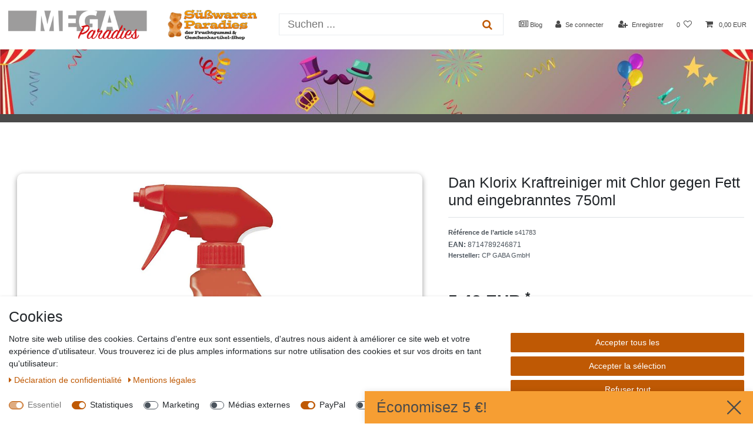

--- FILE ---
content_type: text/html; charset=UTF-8
request_url: https://www.mega-einkaufsparadies.de/fr/dan-klorix-kraftreiniger-750-ml_27751_30413
body_size: 150160
content:






<!DOCTYPE html>

<html lang="fr" data-framework="vue" prefix="og: http://ogp.me/ns#" class="icons-loading">

<head>
    <!-- Google tag (gtag.js) --> <script async src="https://www.googletagmanager.com/gtag/js?id=G-8SRNM2G8ME"></script> <script> window.dataLayer = window.dataLayer || []; function gtag(){dataLayer.push(arguments);} gtag('js', new Date()); gtag('config', 'G-8SRNM2G8ME'); </script>
    <link rel="dns-prefetch" href="//www.mega-einkaufsparadies.de">
    <link rel="dns-prefetch" href="//s3-eu-central-1.amazonaws.com">
    <link rel="dns-prefetch" href="//unpkg.com">
    <link rel="dns-prefetch" href="//s3.amazonaws.com">
    <link rel="dns-prefetch" href="//ajax.googleapis.com">
    <link rel="dns-prefetch" href="//www.google-analytics.com">
    <link rel="dns-prefetch" href="//app.trustami.com">
    <link rel="dns-prefetch" href="//cdn02.plentymarkets.com">
    <link rel="dns-prefetch" href="//connect.facebook.net">
    <link rel="dns-prefetch" href="//maps.googleapis.com">

    <link rel="preconnect" href="//www.mega-einkaufsparadies.de">
    <link rel="preconnect" href="//s3-eu-central-1.amazonaws.com">
    <link rel="preconnect" href="//unpkg.com">
    <link rel="preconnect" href="//s3.amazonaws.com">
    <link rel="preconnect" href="//ajax.googleapis.com">
    <link rel="preconnect" href="//www.google-analytics.com">
    <link rel="preconnect" href="//app.trustami.com">
    <link rel="preconnect" href="//cdn02.plentymarkets.com">
    <link rel="preconnect" href="//connect.facebook.net">
    <link rel="preconnect" href="//maps.googleapis.com">

                        

    <script type="text/javascript">
    (function() {
        var _availableConsents = {"necessary.theme-scripts":["true",["themeScript"],"true"],"necessary.consent":[true,[],null],"necessary.consentActiveStatus":[true,["consentActiveStatus","_transaction_ids","cr-freeze"],null],"necessary.externalId":[true,["externalID"],null],"necessary.session":[true,[],null],"necessary.csrf":[true,["XSRF-TOKEN"],null],"necessary.shopbooster_cookie":[true,["plenty_cache"],null],"tracking.emarketing":["false",[],"false"],"tracking.emarketing_facebook":["false",[],"false"],"tracking.emarketing_bing":["false",[],"false"],"tracking.FacebookPixelWI":[false,["_fbp","act","c_user","datr","dpr","fr","presence","sb","spin","wd","xs"],false],"tracking.googleanalytics":[false,["\/^_gat_UA-\/","\/^_ga_\/","_ga","_gid","_gat","AMP_TOKEN","__utma","__utmt","__utmb","__utmc","__utmz","__utmv","__utmx","__utmxx","_gaexp","_opt_awcid","_opt_awmid","_opt_awgid","_opt_awkid","_opt_utmc","_ga_8SRNM2G8ME"],false],"tracking.bingads":[false,["UET","_uetsid_exp","_uetmsclkid_exp","_uetmsclkid","_uetsid","SRCHHPGUSR","SRCHUSR","MSCC","SRCHUID","_SS","_EDGE_S","SRCHD","MUID","_RwBf","_HPVN","ipv6","_uetvid"],false],"tracking.pinterest":[false,["_pinterest_ct_ua","_pinterest_sess","_pinterest_ct","_pinterest_ct_rt","_epik","_derived_epik","_pin_unauth"],false],"marketing.googleads":[false,["\/^_gac_\/","_gcl_aw","_gcl_gs","_gcl_au","IDE","1P_JAR","AID","ANID","CONSENT","DSID","DV","NID","APISID","HSID","SAPISID","SID","SIDCC","SSID","test_cookie"],false],"marketing.facebookpixel":[false,["_fbp","_fbc","act","c_user","datr","fr","m_pixel_ration","pl","presence","sb","spin","wd","xs"],false],"marketing.sendinblue":[false,["sib_cuid","uuid"],false],"marketing.relevanz":[false,["dmc-12"],false],"media.kjvSmartsuppLiveChatCookies":[false,["ssupp.vid","ssupp.chatid","ssupp.group","ssupp.opened","ssupp.barclicked","ssupp.message","ssupp.unreaded","ssupp.visits","AWSALB","AWSALBCORS","SL_C_23361dd035530_KEY","SL_C_23361dd035530_SID","SL_C_23361dd035530_VID","SL_C_23361dd035530_DOMAIN"],false],"media.googleMaps":[null,[],null],"paypal.paypal-cookies":[false,["X-PP-SILOVER","X-PP-L7","tsrc","paypalplus_session_v2"],true],"convenience.languageDetection":[null,[],null]};
        var _allowedCookies = ["plenty_cache","consentActiveStatus","_transaction_ids","cr-freeze","externalID","XSRF-TOKEN","themeScript","plenty-shop-cookie","PluginSetPreview","SID_PLENTY_ADMIN_28252","PreviewCookie"] || [];

        window.ConsentManager = (function() {
            var _consents = (function() {
                var _rawCookie = document.cookie.split(";").filter(function (cookie) {
                    return cookie.trim().indexOf("plenty-shop-cookie=") === 0;
                })[0];

                if (!!_rawCookie) {
                    try {
                        _rawCookie = decodeURIComponent(_rawCookie);
                    } catch (e) {
                        document.cookie = "plenty-shop-cookie= ; expires = Thu, 01 Jan 1970 00:00:00 GMT"
                        return null;
                    }

                    try {
                        return JSON.parse(
                            _rawCookie.trim().substr("plenty-shop-cookie=".length)
                        );
                    } catch (e) {
                        return null;
                    }
                }
                return null;
            })();

            Object.keys(_consents || {}).forEach(function(group) {
                if(typeof _consents[group] === 'object' && _consents[group] !== null)
                {
                    Object.keys(_consents[group] || {}).forEach(function(key) {
                        var groupKey = group + "." + key;
                        if(_consents[group][key] && _availableConsents[groupKey] && _availableConsents[groupKey][1].length) {
                            Array.prototype.push.apply(_allowedCookies, _availableConsents[groupKey][1]);
                        }
                    });
                }
            });

            if(!_consents) {
                Object.keys(_availableConsents || {})
                    .forEach(function(groupKey) {
                        if(_availableConsents[groupKey] && ( _availableConsents[groupKey][0] || _availableConsents[groupKey][2] )) {
                            Array.prototype.push.apply(_allowedCookies, _availableConsents[groupKey][1]);
                        }
                    });
            }

            var _setResponse = function(key, response) {
                _consents = _consents || {};
                if(typeof key === "object" && typeof response === "undefined") {
                    _consents = key;
                    document.dispatchEvent(new CustomEvent("consent-change", {
                        detail: {key: null, value: null, data: key}
                    }));
                    _enableScriptsOnConsent();
                } else {
                    var groupKey = key.split(".")[0];
                    var consentKey = key.split(".")[1];
                    _consents[groupKey] = _consents[groupKey] || {};
                    if(consentKey === "*") {
                        Object.keys(_availableConsents).forEach(function(aKey) {
                            if(aKey.split(".")[0] === groupKey) {
                                _consents[groupKey][aKey.split(".")[1]] = response;
                            }
                        });
                    } else {
                        _consents[groupKey][consentKey] = response;
                    }
                    document.dispatchEvent(new CustomEvent("consent-change", {
                        detail: {key: key, value: response, data: _consents}
                    }));
                    _enableScriptsOnConsent();
                }
                if(!_consents.hasOwnProperty('_id')) {
                    _consents['_id'] = "56598022f9d87f5958a967621a82420427dec4a0";
                }

                Object.keys(_availableConsents).forEach(function(key) {
                    if((_availableConsents[key][1] || []).length > 0) {
                        if(_isConsented(key)) {
                            _availableConsents[key][1].forEach(function(cookie) {
                                if(_allowedCookies.indexOf(cookie) < 0) _allowedCookies.push(cookie);
                            });
                        } else {
                            _allowedCookies = _allowedCookies.filter(function(cookie) {
                                return _availableConsents[key][1].indexOf(cookie) < 0;
                            });
                        }
                    }
                });

                document.cookie = "plenty-shop-cookie=" + JSON.stringify(_consents) + "; path=/; secure";
            };
            var _hasResponse = function() {
                return _consents !== null;
            };

            var _expireDate = function() {
                var expireSeconds = 0;
                                const date = new Date();
                date.setSeconds(date.getSeconds() + expireSeconds);
                const offset = date.getTimezoneOffset() / 60;
                date.setHours(date.getHours() - offset)
                return date.toUTCString();
            }
            var _isConsented = function(key) {
                var groupKey = key.split(".")[0];
                var consentKey = key.split(".")[1];

                if (consentKey === "*") {
                    return Object.keys(_availableConsents).some(function (aKey) {
                        var aGroupKey = aKey.split(".")[0];
                        return aGroupKey === groupKey && _isConsented(aKey);
                    });
                } else {
                    if(!_hasResponse()) {
                        return _availableConsents[key][0] || _availableConsents[key][2];
                    }

                    if(_consents.hasOwnProperty(groupKey) && _consents[groupKey].hasOwnProperty(consentKey))
                    {
                        return !!_consents[groupKey][consentKey];
                    }
                    else {
                        if(!!_availableConsents[key])
                        {
                            return _availableConsents[key][0];
                        }

                        console.warn("Cookie has been blocked due to not being registered: " + key);
                        return false;
                    }
                }
            };
            var _getConsents = function() {
                var _result = {};
                Object.keys(_availableConsents).forEach(function(key) {
                    var groupKey = key.split(".")[0];
                    var consentKey = key.split(".")[1];
                    _result[groupKey] = _result[groupKey] || {};
                    if(consentKey !== "*") {
                        _result[groupKey][consentKey] = _isConsented(key);
                    }
                });
                return _result;
            };
            var _isNecessary = function(key) {
                return _availableConsents.hasOwnProperty(key) && _availableConsents[key][0];
            };
            var _enableScriptsOnConsent = function() {
                var elementsToEnable = document.querySelectorAll("script[data-cookie-consent]");
                Array.prototype.slice.call(elementsToEnable).forEach(function(el) {
                    if(el.dataset && el.dataset.cookieConsent && _isConsented(el.dataset.cookieConsent) && el.type !== "application/javascript") {
                        var newScript = document.createElement("script");
                        if(el.src) {
                            newScript.src = el.src;
                        } else {
                            newScript.textContent = el.textContent;
                        }
                        el.parentNode.replaceChild(newScript, el);
                    }
                });
            };
            window.addEventListener("load", _enableScriptsOnConsent);
                        // Cookie proxy
            (function() {
                var _data = {};
                var _splitCookieString = function(cookiesString) {

                    var _allCookies = cookiesString.split(";");
                    var regex = /[^=]+=[^;]*;?((?:expires|path|domain)=[^;]*;)*/gm;
                    var cookies = [];

                    _allCookies.forEach(function(cookie){
                        if(cookie.trim().indexOf("plenty-shop-cookie=") === 0) {
                            var cookieString = decodeURIComponent(cookiesString);
                            var match;
                            while((match = regex.exec(cookieString)) !== null) {
                                if(match.index === match.lastIndex) {
                                    regex.lastIndex++;
                                }
                                cookies.push(match[0]);
                            }
                        } else if(cookie.length) {
                            cookies.push(cookie);
                        }
                    });

                    return cookies;

                };
                var _parseCookies = function (cookiesString) {
                    return _splitCookieString(cookiesString).map(function(cookieString) {
                        return _parseCookie(cookieString);
                    });
                };
                var _parseCookie = function(cookieString) {
                    var cookie = {
                        name: null,
                        value: null,
                        params: {}
                    };
                    var match = /^([^=]+)=([^;]*);*((?:[^;]*;?)*)$/.exec(cookieString.trim());
                    if(match && match[1]) {
                        cookie.name = match[1];
                        cookie.value = match[2];

                        (match[3] || "").split(";").map(function(param) {
                            return /^([^=]+)=([^;]*);?$/.exec(param.trim());
                        }).filter(function(param) {
                            return !!param;
                        }).forEach(function(param) {
                            cookie.params[param[1]] = param[2];
                        });

                        if(cookie.params && !cookie.params.path) {
                            cookie.params.path = "/";
                        }
                    }

                    return cookie;
                };
                var _isAllowed = function(cookieName) {
                    return _allowedCookies.some(function(allowedCookie) {
                        var match = /^\/(.*)\/([gmiy]*)$/.exec(allowedCookie);
                        return (match && match[1] && (new RegExp(match[1], match[2])).test(cookieName))
                            || allowedCookie === cookieName;
                    });
                };
                var _set = function(cookieString) {
                    var cookie = _parseCookie(cookieString);
                                                                    var domainParts = (window.location.host || window.location.hostname).split(".");
                        if(domainParts[0] === "www") {
                            domainParts.shift();
                            cookie.domain = "." + domainParts.join(".");
                        } else {
                            cookie.domain = (window.location.host || window.location.hostname);
                        }
                                        if(cookie && cookie.name) {
                        if(_isAllowed(cookie.name)) {
                            var cookieValue = cookie.value || "";
                            _data[cookie.name] = cookieValue + Object.keys(cookie.params || {}).map(function(paramKey) {
                                                            if(paramKey === "expires") {
                                    return "";
                                }
                                                            return "; " + paramKey.trim() + "=" + cookie.params[paramKey].trim();
                            }).join("");
                        } else {
                            _data[cookie.name] = null;
                            console.warn("Cookie has been blocked due to privacy settings: " + cookie.name);
                        }
                        _update();
                    }
                };
                var _get = function() {
                    return Object.keys(_data).filter(function (key) {
                        return !!_data[key];
                    }).map(function (key) {
                        return key + "=" + (_data[key].split(";")[0]);
                    }).join("; ");
                };
                var _update = function() {
                    delete document.cookie;
                    var cookies = _parseCookies(document.cookie);
                    Object.keys(_data).forEach(function(key) {
                        if(!_data[key]) {
                            // unset cookie
                            var domains = (window.location.host || window.location.hostname).split(".");
                            while(domains.length > 1) {
                                document.cookie = key + "=; path=/; expires=Thu, 01 Jan 1970 00:00:01 GMT; domain="+domains.join(".");
                                document.cookie = key + "=; path=/; expires=Thu, 01 Jan 1970 00:00:01 GMT; domain=."+domains.join(".");
                                domains.shift();
                            }
                            document.cookie = key + "=; path=/; expires=Thu, 01 Jan 1970 00:00:01 GMT;";
                            delete _data[key];
                        } else {
                            var existingCookie = cookies.find(function(cookie) { return cookie.name === key; });
                            var parsedData = _parseCookie(key + "=" + _data[key]);
                            if(!existingCookie || existingCookie.value !== parsedData.value) {
                                document.cookie = key + "=" + _data[key];
                            } else {
                                // console.log('No changes to cookie: ' + key);
                            }
                        }
                    });

                    if(!document.__defineGetter__) {
                        Object.defineProperty(document, 'cookie', {
                            get: _get,
                            set: _set
                        });
                    } else {
                        document.__defineGetter__('cookie', _get);
                        document.__defineSetter__('cookie', _set);
                    }
                };

                _splitCookieString(document.cookie).forEach(function(cookie)
                {
                    _set(cookie);
                });

                _update();
            })();
            
            return {
                setResponse: _setResponse,
                hasResponse: _hasResponse,
                isConsented: _isConsented,
                getConsents: _getConsents,
                isNecessary: _isNecessary
            };
        })();
    })();
</script>


    
<meta charset="utf-8">
<meta http-equiv="X-UA-Compatible" content="IE=edge">
<meta name="viewport" content="width=device-width, initial-scale=1">
<meta name="generator" content="plentymarkets" />
<meta name="format-detection" content="telephone=no"> 
<link rel="icon" type="image/x-icon" href="/favicon.ico">



            <link rel="canonical" href="https://www.mega-einkaufsparadies.de/fr/dan-klorix-kraftreiniger-750-ml_27751_30413">
    
                        <link rel="alternate" hreflang="x-default" href="https://www.mega-einkaufsparadies.de/kueche-und-haushalt/putzmittel/dan-klorix-kraftreiniger-750-ml_27751_30413"/>
                    <link rel="alternate" hreflang="de" href="https://www.mega-einkaufsparadies.de/kueche-und-haushalt/putzmittel/dan-klorix-kraftreiniger-750-ml_27751_30413"/>
                    <link rel="alternate" hreflang="fr" href="https://www.mega-einkaufsparadies.de/fr/dan-klorix-kraftreiniger-750-ml_27751_30413"/>
            
<style data-font="Custom-Font">
    
                
        .icons-loading .fa { visibility: hidden !important; }
</style>

<link rel="preload" href="https://cdn02.plentymarkets.com/t4l5octwuee2/plugin/99/ceres/css/ceres-icons.css" as="style" onload="this.onload=null;this.rel='stylesheet';">
<noscript><link rel="stylesheet" href="https://cdn02.plentymarkets.com/t4l5octwuee2/plugin/99/ceres/css/ceres-icons.css"></noscript>


<link rel="preload" as="style" href="https://cdn02.plentymarkets.com/t4l5octwuee2/plugin/99/ceres/css/ceres-base.css?v=b4e95601ca855f60b757566cf2d0a18f09113b81">


<script type="application/javascript">
    /*! loadCSS. [c]2017 Filament Group, Inc. MIT License */
    /* This file is meant as a standalone workflow for
    - testing support for link[rel=preload]
    - enabling async CSS loading in browsers that do not support rel=preload
    - applying rel preload css once loaded, whether supported or not.
    */
    (function( w ){
        "use strict";
        // rel=preload support test
        if( !w.loadCSS ){
            w.loadCSS = function(){};
        }
        // define on the loadCSS obj
        var rp = loadCSS.relpreload = {};
        // rel=preload feature support test
        // runs once and returns a function for compat purposes
        rp.support = (function(){
            var ret;
            try {
                ret = w.document.createElement( "link" ).relList.supports( "preload" );
            } catch (e) {
                ret = false;
            }
            return function(){
                return ret;
            };
        })();

        // if preload isn't supported, get an asynchronous load by using a non-matching media attribute
        // then change that media back to its intended value on load
        rp.bindMediaToggle = function( link ){
            // remember existing media attr for ultimate state, or default to 'all'
            var finalMedia = link.media || "all";

            function enableStylesheet(){
                // unbind listeners
                if( link.addEventListener ){
                    link.removeEventListener( "load", enableStylesheet );
                } else if( link.attachEvent ){
                    link.detachEvent( "onload", enableStylesheet );
                }
                link.setAttribute( "onload", null );
                link.media = finalMedia;
            }

            // bind load handlers to enable media
            if( link.addEventListener ){
                link.addEventListener( "load", enableStylesheet );
            } else if( link.attachEvent ){
                link.attachEvent( "onload", enableStylesheet );
            }

            // Set rel and non-applicable media type to start an async request
            // note: timeout allows this to happen async to let rendering continue in IE
            setTimeout(function(){
                link.rel = "stylesheet";
                link.media = "only x";
            });
            // also enable media after 3 seconds,
            // which will catch very old browsers (android 2.x, old firefox) that don't support onload on link
            setTimeout( enableStylesheet, 3000 );
        };

        // loop through link elements in DOM
        rp.poly = function(){
            // double check this to prevent external calls from running
            if( rp.support() ){
                return;
            }
            var links = w.document.getElementsByTagName( "link" );
            for( var i = 0; i < links.length; i++ ){
                var link = links[ i ];
                // qualify links to those with rel=preload and as=style attrs
                if( link.rel === "preload" && link.getAttribute( "as" ) === "style" && !link.getAttribute( "data-loadcss" ) ){
                    // prevent rerunning on link
                    link.setAttribute( "data-loadcss", true );
                    // bind listeners to toggle media back
                    rp.bindMediaToggle( link );
                }
            }
        };

        // if unsupported, run the polyfill
        if( !rp.support() ){
            // run once at least
            rp.poly();

            // rerun poly on an interval until onload
            var run = w.setInterval( rp.poly, 500 );
            if( w.addEventListener ){
                w.addEventListener( "load", function(){
                    rp.poly();
                    w.clearInterval( run );
                } );
            } else if( w.attachEvent ){
                w.attachEvent( "onload", function(){
                    rp.poly();
                    w.clearInterval( run );
                } );
            }
        }


        // commonjs
        if( typeof exports !== "undefined" ){
            exports.loadCSS = loadCSS;
        }
        else {
            w.loadCSS = loadCSS;
        }
    }( typeof global !== "undefined" ? global : this ) );

    (function() {
        var checkIconFont = function() {
            if(!document.fonts || document.fonts.check("1em FontAwesome")) {
                document.documentElement.classList.remove('icons-loading');
            }
        };

        if(document.fonts) {
            document.fonts.addEventListener("loadingdone", checkIconFont);
            window.addEventListener("load", checkIconFont);
        }
        checkIconFont();
    })();
</script>

                            
       <link rel="preload" as="style" href="https://cdn02.plentymarkets.com/t4l5octwuee2/plugin/99/megaeinkauftheme/css/ceres-base.min.css">
       <link rel="stylesheet" href="https://cdn02.plentymarkets.com/t4l5octwuee2/plugin/99/megaeinkauftheme/css/ceres-base.min.css">


            

<!-- Extend the existing style with a template -->
            <link rel="preload" href="https://cdn02.plentymarkets.com/t4l5octwuee2/plugin/99/blog/css/blog_entrypoint.css?v=211" as="style">
<link rel="stylesheet" href="https://cdn02.plentymarkets.com/t4l5octwuee2/plugin/99/blog/css/blog_entrypoint.css?v=211" media="print" onload="this.media='all'">


                            <link rel="stylesheet" href="https://cdn02.plentymarkets.com/t4l5octwuee2/plugin/99/cookiebar/css/cookie-bar.css">



<style type="text/css">
    .cookie-bar {
        box-shadow: 0 1px 5px rgba(0, 0, 0, 0.15);
    }

    .cookie-bar__header .cookie-bar__header-image {
        max-height: 3.5rem;
        margin-right: 1rem;
        margin-bottom: 1rem;
    }

    .cookie-bar__header .cookie-bar__header-title {
        display: inline-block;
        margin-top: .5rem;
        margin-bottom: 1rem;
    }

    .cookie-bar-header img {
        max-height: 3.5rem;
        margin-right: 1rem;
        margin-bottom: 1rem;
    }

    .cookie-bar.container.out {
        width: unset;
        padding: 0;
        margin-left: unset;
        margin-right: unset;
    }

    .cookie-bar .privacy-settings {
        max-height: 50vh;
    }

    .cookie-bar .privacy-settings table tr td:first-child {
        width: 200px;
    }

    .cookie-bar-toggle {
        display: none;
    }

    .cookie-bar.out {
        left: 15px;
        right: auto;
    }

    .cookie-bar.out > .container-max {
        display: none;
    }

    .cookie-bar.out > .cookie-bar-toggle {
        display: block;
    }

    
    /* Box Shadow use as background overlay */
    .cookie-bar.overlay:not(.out) {
        box-shadow: 0 0 0 calc(100vh + 100vw) rgba(0, 0, 0, 0.5);
    }

    /* card a margin fix */
    .cookie-bar a.card-link.text-primary.text-appearance {
        margin-left: 0;
    }

    /* Cookiebar extra styles */

            @media only screen and (min-width: 576px) and (max-width: 767px) {
            .cookie-bar:not(.out) .responsive-btn {
                display: flex;
                justify-content: space-between;
            }
            .cookie-bar:not(.out) .responsive-btn > .btn-primary.btn-block {
                margin-top: 0 !important;
                flex: 0 0 32%;
            }
        }
        
    
    /* custom css */
        
    
</style>



                    
    

<script>

    
    function setCookie(name,value,days) {
        var expires = "";
        if (days) {
            var date = new Date();
            date.setTime(date.getTime() + (days*24*60*60*1000));
            expires = "; expires=" + date.toUTCString();
        }
        document.cookie = name + "=" + (value || "")  + expires + "; path=/";
    }
    function getCookie(name) {
        var nameEQ = name + "=";
        var ca = document.cookie.split(';');
        for (var i = 0; i < ca.length; i++) {
            var c = ca[i];
            while (c.charAt(0) == ' ') c = c.substring(1, c.length);
            if (c.indexOf(nameEQ) == 0) return c.substring(nameEQ.length, c.length);
        }
        return null;
    }

    if (getCookie("externalID") == null) {
        setCookie("externalID",  '69702c78db8b5' + Math.random(), 100);
    }

    let consentActiveStatus = [{"googleanalytics":"false","googleads":"false","facebookpixel":"true","bingads":"false","pinterest":"true","adcell":"false","econda":"false","channelpilot":"false","sendinblue":"true","hotjar":"false","moebelde":"false","intelligentreach":"false","clarity":"false","awin":"false","belboon":"false"}];
    setCookie("consentActiveStatus",JSON.stringify(consentActiveStatus),100);

    function normalizeString(a) {
        return a.replace(/[^\w\s]/gi, '');
    }

    function convertAttributesToText(attributes){
        var variantText = '';

        if(attributes.length){
            for(let i = 0; i < attributes.length ; i++){
                variantText+= attributes[i]["value"]["names"]["name"];
                if(i !== (attributes.length-1)){
                    variantText+= ", ";
                }
            }
        }
        return variantText;
    }

    function sendProductListClick(position, products) {
        var payload = {
            'ecommerce': {
                'currencyCode': '',
                'click': {
                    'actionField': {'list': ''},
                    'products': new Array(products[position])
                }
            },
            'ga4Event': 'select_item',
            'nonInteractionHit': false,
            'event': 'ecommerceEvent',
            'eventCategory': 'E-Commerce',
            'eventAction': 'Produktklick',
            'eventLabel': '',
            'eventValue': undefined
        };
        dataLayer.push(payload);    }

    function capiCall(payload){
                var xhr = new XMLHttpRequest();
        xhr.open("POST", "/rest/gtm/capi", true);
        xhr.setRequestHeader('Content-Type', 'application/json');
        xhr.send(JSON.stringify(payload));
            }

    window.dataLayer = window.dataLayer || [];
    function gtag() { window.dataLayer.push(arguments);}
    let plentyShopCookie = getCookie("plenty-shop-cookie");
    plentyShopCookie = (typeof plentyShopCookie === "undefined") ? '' : JSON.parse(decodeURIComponent(plentyShopCookie));
    

    
        let microsoft_ad_storage =  'denied';


        if(plentyShopCookie){
            microsoft_ad_storage = plentyShopCookie.tracking.bingads ? 'granted' : 'denied';
                    }

        let microsoftConsentObject = {
            ad_storage: microsoft_ad_storage
        };

        window.uetq = window.uetq || [];
        window.uetq.push('consent', 'default', microsoftConsentObject);


    
                    let ad_storage =  'denied';
        let ad_user_data = 'denied';
        let ad_personalization = 'denied';
        let analytics_storage = 'denied';

        if(plentyShopCookie){
            ad_storage=  plentyShopCookie.marketing.googleads ? 'granted' : 'denied';
            ad_user_data=  plentyShopCookie.marketing.googleads ? 'granted' : 'denied';
            ad_personalization=  plentyShopCookie.marketing.googleads ? 'granted' : 'denied';
            analytics_storage=  plentyShopCookie.marketing.googleads ? 'granted' : 'denied';
                    }

        let consentObject = {
            ad_storage: ad_storage,
            ad_user_data: ad_user_data,
            ad_personalization: ad_personalization,
            analytics_storage: analytics_storage
        };

        gtag('consent', 'default', consentObject);
    

    document.addEventListener("consent-change", function (e){

        
        var consentIntervall = setInterval(function(){

            
                let consentObject = {
                    ad_storage: e.detail.data.marketing.googleads ? 'granted' : 'denied',
                    ad_user_data: e.detail.data.marketing.googleads ? 'granted' : 'denied',
                    ad_personalization: e.detail.data.marketing.googleads ? 'granted' : 'denied',
                    analytics_storage: e.detail.data.marketing.googleads ? 'granted' : 'denied'
                };

                gtag('consent', 'update', consentObject );

            
            
                let microsoftConsentObject = {
                    ad_storage: e.detail.data.tracking.bingads ? 'granted' : 'denied'
                };

                window.uetq = window.uetq || [];
                window.uetq.push('consent', 'update', microsoftConsentObject);

            
            var payload = {
                'event': 'consentChanged'
            };
            dataLayer.push(payload);
            clearInterval(consentIntervall);
        }, 200);
    });
</script>


                    
    <script>
    var PluginSmartsuppLiveChatSettings = {
        isAnalysisModeEnabledPluginSmartsuppLiveChat: false,
        chatKey: '44229d663b509c0eda6b08bdce5ea927c953385a',
        submitCustomerNumber: true,
        disableRecordingForLogin: true,
        disableRecordingForRegister: true,
        disableRecordingForMyAccount: true,
        disableRecordingForChangeMail: true,
        disableRecordingForPasswordReset: true,
        disableRecordingForCheckout: true,
        disableRecordingForConfirmation: true,
        disableRecordingForContact: true,
        disableRecordingForOrderPages: true,
        isLoginRoute: '',
        isRegisterRoute: '',
        isMyAccountRoute: '',
        isChangeMailRoute: '',
        isPasswordResetRoute: '',
        isCheckoutRoute: '',
        isConfirmationRoute: '',
        isContactRoute: '',
        isOrderDocumentRoute: '',
        isOrderPropertyFileRoute: '',
        isOrderReturnRoute: '',
        isOrderReturnConfirmationRoute: '',
        isPlaceOrderRoute: ''
    };

    var PluginSmartsuppLiveChat={infoMessage:function(e){console.info("SmartsuppLiveChat: "+e)},info:function(e){PluginSmartsuppLiveChatSettings.isAnalysisModeEnabledPluginSmartsuppLiveChat&&console.info("SmartsuppLiveChat: "+e)},warn:function(e){PluginSmartsuppLiveChatSettings.isAnalysisModeEnabledPluginSmartsuppLiveChat&&console.warn("SmartsuppLiveChat: "+e)},error:function(e){PluginSmartsuppLiveChatSettings.isAnalysisModeEnabledPluginSmartsuppLiveChat&&console.error("SmartsuppLiveChat: "+e)},isNullOrUndefined:function e(s){return null==s},initPlugin:function(){this.isCeresLoaded()?(this.info("Init plugin SmartsuppLiveChat"),PluginSmartsuppLiveChatSettings.chatKey&&(this.isCookieAccepted()?(this.info("Cookie accepted"),smartsupp("analyticsConsent",!0),smartsupp("marketingConsent",!0)):(this.info("Cookie not accepted."),smartsupp("analyticsConsent",!1),smartsupp("marketingConsent",!1)),setTimeout(function(){PluginSmartsuppLiveChat.isUserLoggedIn()&&PluginSmartsuppLiveChat.sendUserData()},3e3))):setTimeout(function(){PluginSmartsuppLiveChat.info("Wait until ceres loaded..."),PluginSmartsuppLiveChat.initPlugin()},1e3)},isCeresLoaded:function(){return!this.isNullOrUndefined(window.ceresStore)},isCookieAccepted:function e(){return!1!=this.isCookieExists("plenty-shop-cookie")&&window.ceresStore.getters.isConsented("media.kjvSmartsuppLiveChatCookies")},isCookieExists:function(e){var s=document.cookie.split(";");for(i=0;i<s.length;i++){var t=s[i].split("=");if(t.length>1&&t[0].trim()==e)return!0}return!1},sendUserData:function(){PluginSmartsuppLiveChatSettings.submitCustomerNumber&&(this.info("Send variables..."),smartsupp("variables",{User_ID:window.ceresStore.state.user.userData.id}),smartsupp("name","Customer ID: "+window.ceresStore.state.user.userData.id))},isUserLoggedIn:function(){return!this.isNullOrUndefined(window.ceresStore.state.user.userData)},disableRecording:function(){(PluginSmartsuppLiveChatSettings.disableRecordingForLogin&&this.isTrue(PluginSmartsuppLiveChatSettings.isLoginRoute)||PluginSmartsuppLiveChatSettings.disableRecordingForRegister&&this.isTrue(PluginSmartsuppLiveChatSettings.isRegisterRoute)||PluginSmartsuppLiveChatSettings.disableRecordingForMyAccount&&this.isTrue(PluginSmartsuppLiveChatSettings.isMyAccountRoute)||PluginSmartsuppLiveChatSettings.disableRecordingForChangeMail&&this.isTrue(PluginSmartsuppLiveChatSettings.isChangeMailRoute)||PluginSmartsuppLiveChatSettings.disableRecordingForPasswordReset&&this.isTrue(PluginSmartsuppLiveChatSettings.isPasswordResetRoute)||PluginSmartsuppLiveChatSettings.disableRecordingForCheckout&&this.isTrue(PluginSmartsuppLiveChatSettings.isCheckoutRoute)||PluginSmartsuppLiveChatSettings.disableRecordingForConfirmation&&this.isTrue(PluginSmartsuppLiveChatSettings.isConfirmationRoute)||PluginSmartsuppLiveChatSettings.disableRecordingForContact&&this.isTrue(PluginSmartsuppLiveChatSettings.isContactRoute)||PluginSmartsuppLiveChatSettings.disableRecordingForOrderPages&&(this.isTrue(PluginSmartsuppLiveChatSettings.isOrderDocumentRoute)||this.isTrue(PluginSmartsuppLiveChatSettings.isOrderPropertyFileRoute)||this.isTrue(PluginSmartsuppLiveChatSettings.isOrderReturnRoute)||this.isTrue(PluginSmartsuppLiveChatSettings.isOrderReturnConfirmationRoute)||this.isTrue(PluginSmartsuppLiveChatSettings.isPlaceOrderRoute)))&&(this.info("Disable video recording"),smartsupp("recording:disable",!0))},isTrue:function(e){return!this.isNullOrUndefined(e)&&"1"===e}};
</script>

<script type="text/javascript">
    if(PluginSmartsuppLiveChatSettings.chatKey) {
        var _smartsupp = _smartsupp || {};
        _smartsupp.key = PluginSmartsuppLiveChatSettings.chatKey;
        window.smartsupp||(function(d) {
            var s,c,o=smartsupp=function(){ o._.push(arguments)};o._=[];
            s=d.getElementsByTagName('script')[0];c=d.createElement('script');
            c.type='text/javascript';c.charset='utf-8';c.async=true;
            c.src='//www.smartsuppchat.com/loader.js?';s.parentNode.insertBefore(c,s);
        })(document);
        PluginSmartsuppLiveChat.disableRecording();
    }
    PluginSmartsuppLiveChat.initPlugin();
</script>
            



    
    
                
    
    

    
    
    
    
    

                    


<meta name="robots" content="all">
<meta property="og:title" content="Dan Klorix Kraftreiniger mit Chlor gegen Fett und eingebranntes 750ml
         | Boutique en ligne plentyShop LTS"/>
<meta property="og:type" content="article"/>
<meta property="og:url" content="https://www.mega-einkaufsparadies.de/fr/dan-klorix-kraftreiniger-750-ml_27751_30413"/>
<meta property="og:image" content="https://cdn02.plentymarkets.com/t4l5octwuee2/item/images/27751/full/s41783-1-2.jpg"/>
<meta property="thumbnail" content="https://cdn02.plentymarkets.com/t4l5octwuee2/item/images/27751/full/s41783-1-2.jpg"/>

<script type="application/ld+json">
            {
                "@context"      : "https://schema.org/",
                "@type"         : "Product",
                "@id"           : "30413",
                "name"          : "Dan Klorix Kraftreiniger mit Chlor gegen Fett und eingebranntes 750ml",
                "category"      : "",
                "releaseDate"   : "",
                "image"         : "https://cdn02.plentymarkets.com/t4l5octwuee2/item/images/27751/full/s41783-1-2.jpg",
                "identifier"    : "30413",
                "description"   : "Dan Klorix Kraftreiniger 750 ml Beseitigt gründlich Fett, Gerüche, Eingebranntes und Schimmel sowie Keime und PilzeReinigt kraftvoll und universellEntfernt 99,9% Bakterien, mit Aktiv-Chlor. Beseitigt gründlich Fett, Gerüche, Eingebranntes und Schimmel sowie Keime und Pilze Reinigt universell und nachhaltig Entfernt 99,9% Bakterien gegen starke Vermutzungen neutralisiert Gerüche ",
                "disambiguatingDescription" : "",
                "manufacturer"  : {
                    "@type"         : "Organization",
                    "name"          : "CP GABA GmbH"
                },
                "sku"           : "30413",
                "offers": {
                    "@type"         : "Offer",
                    "priceCurrency" : "EUR",
                    "price"         : "5.42",
                    "url"           : "https://www.mega-einkaufsparadies.de/fr/dan-klorix-kraftreiniger-750-ml_27751_30413",
                    "priceSpecification":[
                                                {
                            "@type": "UnitPriceSpecification",
                            "price": "5.42",
                            "priceCurrency": "EUR",
                            "priceType": "SalePrice",
                            "referenceQuantity": {
                                "@type": "QuantitativeValue",
                                "value": "0.75",
                                "unitCode": "LTR"
                            }
                        }

                    ],
                    "availability"  : "",
                    "itemCondition" : "https://schema.org/NewCondition"
                },
                "depth": {
                    "@type"         : "QuantitativeValue",
                    "value"         : "0"
                },
                "width": {
                    "@type"         : "QuantitativeValue",
                    "value"         : "0"
                },
                "height": {
                    "@type"         : "QuantitativeValue",
                    "value"         : "0"
                },
                "weight": {
                    "@type"         : "QuantitativeValue",
                    "value"         : "852"
                }
            }
        </script>

<title>Dan Klorix Kraftreiniger mit Chlor gegen Fett und eingebranntes 750ml
         | Boutique en ligne plentyShop LTS</title>

                <style>.missing-goodie-amount.bg-success + .progress + .pb-stage-images {
    display: none;
}

.qty-btn-container .qty-btn {
    height: 24px;
}

.special-tags-wrapper + .cmp-product-thumb .special-tags {
    display: none;
}
.page-category .special-tags-wrapper .special-tags {
position: absolute;
z-index: 1;
    top: 15%;
    left: 5%;
padding:0 !important;
margin: 0 .8rem;
}
.page-category .special-tags-wrapper .special-tags .badge {
    font-size: 1rem;
    box-shadow: none;
    background: #d4021d !important;
    text-transform: uppercase;
    font-weight: bold;
}
@media screen and (min-width:768px)  {
.page-category .special-tags-wrapper .special-tags {
width: 140px;
    height: 95px;
    overflow: hidden;
    position: absolute;
    top: 89px;
    left: 15px;
padding: 0.5rem !important;
    margin: 0;
transform: unset;
}
.page-category .special-tags-wrapper .special-tags::before {
    top: -5px;
    left: 78px;
position: absolute;
    z-index: -1;
    content: "";
    display: block;
    border: 5px solid #d4021d;
    box-sizing: content-box;
}
.page-category .special-tags-wrapper .special-tags .badge {
left: -30px;
    top: 20px;
    -webkit-transform: rotate(-45deg);
    transform: rotate(-45deg);
    position: absolute;
    display: block;
    width: 100%;
    padding: 5px 0;
    background-color: #d4021d;
    color: #fff;
    text-shadow: 0 1px 1px rgba(0,0,0,.2);
    text-transform: uppercase;
    text-align: center;
    font-size: 11px;
}
}


.cmp-hero .hero-main .carousel .carousel-indicators li.active {
    background: #F69E33;
}

.fs-mainmenu li.cat-2369 {
    display: none;
}


.mobile-navigation ul.mainmenu li.ddown.cat-2369 {
    display: none;
}

.footer .footer-menu li.ddown.cat-2369 {
    display: none;
}


.fs-mainmenu li.cat-2396 {
    display: none;
}

.mobile-navigation ul.mainmenu li.ddown.cat-2396 {
    display: none;
}

.footer .footer-menu li.ddown.cat-2396 {
    display: none;
}

.cmp-product-thumb .thumb-meta {
    justify-content: space-around;
    flex-direction: column;
}

.fs-mainmenu li ul.sublevel.show {
    overflow-y: unset !important;
}

.page-blog-article .blog-header .container-max {
    display: block;
}

.single .description > h2 {
  display: none;
}

.single .description address {
margin-bottom: 0;
}

.page-checkout .items {
    min-height: unset;
}

.cat-736 .dropdown-menu .menu-cat-img {
  display: none !important;
}

@media screen and (min-width:768px)  {
     .page-category-item .categoriegrid .cathighlights .cat_wrapper {
          flex: 0 0 23%;
     }
}

.page-basket #amzLoginButton_0 {
  width: 100%;
  text-align: center;
}

.cmp-product-thumb .thumb-meta {
  flex-direction: column;
}


@media (min-width: 768px) {
.blog-header {
  padding: 80px 0 !important;
}
}

@media (min-width: 992px) {
.blog-header {
  padding: 115px 0 !important;
}
}

 @media (min-width: 1200px) {
.blog-header {
  padding: 124px 0 !important;
}
}

.home .top-image-grid .caption{
display:none;
}</style>
                                    <!-- emarketing start -->

<meta name="google-site-verification" content="okwL_1SQwLsE1UcjUYNzJv0a08dgQPRaOdoBSPikuM0" />

<!-- Global site tag (gtag.js) - Google Ads: 995072216 -->
<script type="text/plain" data-cookie-consent="tracking.emarketing" async src="https://www.googletagmanager.com/gtag/js?id=AW-995072216"></script>
<script type="text/plain" data-cookie-consent="tracking.emarketing">
  window.dataLayer = window.dataLayer || [];
  function gtag(){dataLayer.push(arguments);}
  gtag('consent', 'update', {
                'ad_user_data': 'granted',
                'ad_personalization': 'granted',
                'ad_storage': 'granted'
            });
gtag('js', new Date());

  gtag('config', 'AW-995072216');
</script>
<script type="text/plain" data-cookie-consent="tracking.emarketing_facebook">
  !function(f,b,e,v,n,t,s)
  {if(f.fbq)return;n=f.fbq=function(){n.callMethod?
  n.callMethod.apply(n,arguments):n.queue.push(arguments)};
  if(!f._fbq)f._fbq=n;n.push=n;n.loaded=!0;n.version='2.0';
  n.queue=[];t=b.createElement(e);t.async=!0;
  t.src=v;s=b.getElementsByTagName(e)[0];
  s.parentNode.insertBefore(t,s)}(window, document,'script',
  'https://connect.facebook.net/en_US/fbevents.js');
  fbq('init', '644927199438806');
  fbq('track', 'PageView');
</script>
<noscript>
  <img height="1" width="1" style="display:none"
      src="https://www.facebook.com/tr?id=644927199438806&ev=PageView&noscript=1"/>
</noscript>

<script type="text/plain" data-cookie-consent="tracking.emarketing_bing">
  (function(w,d,t,r,u)
  {
    var f,n,i;
    w[u]=w[u]||[],f=function()
    {
      var o={ti:"343069505"};
      o.q=w[u],w[u]=new UET(o),w[u].push("pageLoad")
    },
    n=d.createElement(t),n.src=r,n.async=1,n.onload=n.onreadystatechange=function()
    {
      var s=this.readyState;
      s&&s!=="loaded"&&s!=="complete"||(f(),n.onload=n.onreadystatechange=null)
    },
      i=d.getElementsByTagName(t)[0],i.parentNode.insertBefore(n,i)
  })
  (window,document,"script","//bat.bing.com/bat.js","uetq");
</script>

<noscript>
  <img src="//bat.bing.com/action/0?ti=343069505&Ver=2" height="0" width="0" style="display:none; visibility: hidden;" />
</noscript>


                
    

    <script type="text/plain" data-cookie-consent="tracking.emarketing_facebook">
  fbq('track', 'ViewContent', {
    content_name: 'Dan Klorix Kraftreiniger mit Chlor gegen Fett und eingebranntes 750ml',
    content_category: '',
    content_ids: ['30413'],
    content_type: 'product',
    value: 5.42,
    currency: 'EUR'
  });
</script>


    <script type="text/plain" data-cookie-consent="tracking.emarketing_bing">
  window.uetq = window.uetq || [];
  window.uetq.push('event', '', {
    'ecomm_prodid': '30413',
    'ecomm_pagetype': 'product',
    'revenue_value': 5.42,
    'currency': 'EUR'
  });
</script>


    
            <script type="text/plain" data-cookie-consent="tracking.emarketing_facebook">
            document.addEventListener('onAddBasketItem', e => {
                
  fbq('track', 'AddToCart', {
    content_name: 'Dan Klorix Kraftreiniger mit Chlor gegen Fett und eingebranntes 750ml',
    content_category: '',
    content_ids: ['30413'],
    content_type: 'product',
    value: 5.42,
    currency: 'EUR'
  });


            });
        </script>
    
            <script type="text/plain" data-cookie-consent="tracking.emarketing_bing">
            document.addEventListener('onAddBasketItem', e => {
                
  window.uetq = window.uetq || [];
  window.uetq.push('event', '', {
    'ecomm_prodid': '30413',
    'ecomm_pagetype': 'cart',
    'revenue_value': 5.42,
    'currency': 'EUR'
  });


            });
        </script>
    
<!-- emarketing end -->
            <script>        let isSignUp = false;        document.addEventListener("onSignUpSuccess", function (e) {                        isSignUp = true;            localStorage.setItem("signupTime", new Date().getTime());        });        document.addEventListener("onSetUserData", function (e) {                        if (e.detail.oldState.user.userData == null && e.detail.newState.user.userData !== null) {                let lastSignUpTime = localStorage.getItem("signupTime");                let timeDiff = new Date().getTime() - lastSignUpTime;                let is24HoursPassed = timeDiff > 24 * 60 * 60 * 1000;                if (isSignUp || is24HoursPassed) {                                        var payload = {                        'event': isSignUp ? 'sign_up' : 'login',                        'user_id': e.detail.newState.user.userData.id,                        'pageType': 'tpl.item'                    };                    dataLayer.push(payload);                                        isSignUp = false;                }            }        });        document.addEventListener("onSetComponent", function (e) {            console.log(e.detail);            if(e.detail.payload.component === "basket-preview"){                var payload = {                    'event': 'funnel_event',                    'action': 'OPEN_BASKET_PREVIEW',                };                dataLayer.push(payload);                            }        });        document.addEventListener("onSetCouponCode", function (e) {            console.log(e.detail);            if(e.detail.payload !== null){                var payload = {                    'event': 'funnel_event',                    'action': 'COUPON_CODE_ADDED',                    'couponCode': e.detail.payload                };                dataLayer.push(payload);                            }        });                var payload ={            'event': 'facebookEvent',            'event_id': '69702c78dd4c0' + Math.random(),            'facebookEventName': 'PageView'        };        dataLayer.push(payload);        capiCall(payload);                document.addEventListener("onAddWishListId", function (e) {            var payload = {                'event': 'AddToWishlist',                'event_id': '69702c78dd4c0' + Math.random(),                'ga4Event': 'add_to_wishlist',                'content_name': 'Artikeldetailseite',                'content_category': '',                'content_type': 'product',                'content_ids': e.detail.payload,                'contents': '',                'currency': 'EUR',                'value': '0.01'            };            dataLayer.push(payload);                    });        document.addEventListener("onSetWishListItems", function (e) {            console.log(e.detail.payload);            if (typeof e.detail.payload !== 'undefined') {                var products = [];                var idList = [];                var contents = [];                e.detail.payload.forEach(function (item, index) {                    products.push({                        id: item.data.item.id + '',                        name: item.data.texts.name1,                        price: item.data.prices.default.price.value + '',                        brand: item.data.item.manufacturer.externalName,                        category: '',                        variant: convertAttributesToText(item.data.attributes),                        position: index,                        list: 'Wunschliste'                    });                    contents.push({                        id: item.data.item.id,                        quantity: 1,                        item_price: item.data.prices.default.price.value                    });                    idList.push(item.id);                });                var payload = {                    'ecommerce': {                        'currencyCode': 'EUR',                        'impressions': products                    },                    'google_tag_params': {                        'ecomm_prodid': idList,                        'ecomm_pagetype': 'other',                        'ecomm_category': 'Wunschliste',                    },                    'content_ids': idList,                    'content_name': 'Wunschliste',                    'content_type': 'product',                    'contents': contents,                    'currency': 'EUR',                    'value': '0.01',                    'event': 'ecommerceEvent',                    'event_id': '69702c78dd4c0' + Math.random(),                    'ga4Event': 'view_item_list',                    'eventCategory': 'E-Commerce',                    'eventAction': 'Produktimpression',                    'eventLabel': 'Artikeldetailseite',                    'eventValue': undefined                };                dataLayer.push(payload);                capiCall(payload);            }        });        document.addEventListener("onContactFormSend", function (e) {            var payload ={                'event': 'facebookEvent',                'event_id': '69702c78dd4c0' + Math.random(),                'facebookEventName': 'Contact',                'currency': 'EUR',                'value': '0.01'            };            dataLayer.push(payload);            capiCall(payload);        });        document.addEventListener("onSetVariationOrderProperty", function (e) {            var payload = {                'event': 'facebookEvent',                'facebookEventName': 'CustomizeProduct',                'event_id': '69702c78dd4c0' + Math.random(),                'currency': 'EUR',                'value': '0.01'            };            dataLayer.push(payload);            capiCall(payload);        });        document.addEventListener("onAddBasketItem", function (e) {                        var payload = {                'ecommerce': {                    'currencyCode': 'EUR',                    'add': {                        'actionField':                            {'list': 'Artikeldetailseite'},                        'products': [{                            'id': e.detail.payload[0].variationId + '',                            'quantity': e.detail.payload[0].quantity,                            'price': e.detail.payload[0].price+'',                            'variant': convertAttributesToText(e.detail.payload[0].variation.data.attributes),                            'name': e.detail.payload[0].variation.data.texts.name1,                            'brand': e.detail.payload[0].variation.data.item.manufacturer.externalName,                            'category': ''                                                    }]                    }                },                'content_name': 'Artikeldetailseite',                'content_type': 'product',                'content_ids': e.detail.payload[0].variationId,                'contents': [{                    'id': e.detail.payload[0].variationId,                    'quantity': e.detail.payload[0].quantity,                    'item_price': e.detail.payload[0].price                }],                'currency': 'EUR',                'value': '0.01',                'addCartValue':e.detail.payload[0].price+'',                'addCartQty': e.detail.payload[0].quantity,                'addCartId':e.detail.payload[0].variationId + '',                'addCartVariant': convertAttributesToText(e.detail.payload[0].variation.data.attributes),                'addCartName': e.detail.payload[0].variation.data.texts.name1,                'addCartBrand': e.detail.payload[0].variation.data.item.manufacturer.externalName,                'addCartCategory': '',                'addCartImage': e.detail.payload[0].variation.data.images.all[0].url,                'addCartItemLink': "https://www.mega-einkaufsparadies.de/a-" + e.detail.payload[0].variation.data.item.id,                'nonInteractionHit': false,                'event': 'ecommerceEvent',                'event_id': '69702c78dd4c0' + Math.random(),                'ga4Event': 'add_to_cart',                'eventCategory': 'E-Commerce',                'eventAction': 'addToCart',                'eventLabel': undefined,                'eventValue': undefined            };            dataLayer.push(payload);            capiCall(payload);        }, false);        document.addEventListener("onRemoveBasketItem", function (e) {            changeQty('remove', e);        });        document.addEventListener("onUpdateBasketItemQuantity",function (e) {            function isCurrentItem(item) {                return item.id == e.detail.payload.id;            }            currentBasketItem = e.detail.oldState.basket.items.find(isCurrentItem);            var origQty = currentBasketItem.quantity;            var newQty = e.detail.payload.quantity;            var qtyDiff = newQty - origQty;            if (qtyDiff > 0) {                changeQty("add", e, qtyDiff);            }            else{                changeQty("remove", e, qtyDiff *= -1);            }        });        document.addEventListener("onUpdateBasketItem", function (e) {            function isCurrentItem(item) {                return item.id == e.detail.payload.id;            }            currentBasketItem = e.detail.oldState.basket.items.find(isCurrentItem);            var origQty = currentBasketItem.quantity;            var newQty = e.detail.payload.quantity;            var qtyDiff = newQty - origQty;            if (qtyDiff > 0) {                changeQty("add", e, qtyDiff);            }        });        function changeQty(action, e, qty = e.detail.quantity) {            var currentBasketItem;            if (e.type === "onRemoveBasketItem") {                function isCurrentItem(item) {                    return item.id == e.detail.payload;                }                currentBasketItem = e.detail.oldState.basket.items.find(isCurrentItem);                qty = currentBasketItem.quantity;            } else {                function isCurrentItem(item) {                    return item.variationId == e.detail.payload.variationId;                }                currentBasketItem = e.detail.newState.basket.items.find(isCurrentItem);            }                        var payload = {                'ecommerce': {                    'currencyCode': 'EUR',                    [action]: {                        'products': [{                            'name': currentBasketItem.variation.data.texts.name1,                            'id': currentBasketItem.variationId + '',                            'price': currentBasketItem.price + '',                            'variant': convertAttributesToText(currentBasketItem.variation.data.attributes),                            'brand': currentBasketItem.variation.data.item.manufacturer.externalName,                            'category': '',                            'quantity': qty                                                      }]                    }                },                'content_name': 'Warenkorbvorschau',                'content_type': 'product',                'content_ids': currentBasketItem.variationId,                'contents': [{                    'id': currentBasketItem.variationId,                    'quantity': qty,                    'item_price': currentBasketItem.price                }],                'currency': 'EUR',                'value': '0.01',                'addCartValue':currentBasketItem.price+'',                'addCartQty': currentBasketItem.quantity,                'addCartId':currentBasketItem.variationId + '',                'addCartVariant': convertAttributesToText(currentBasketItem.variation.data.attributes),                'addCartName': currentBasketItem.variation.data.texts.name1,                'addCartBrand': currentBasketItem.variation.data.item.manufacturer.externalName,                'addCartCategory': '',                'addCartImage':  currentBasketItem.variation.data.images.all[0].url,                'addCartItemLink': "https://www.mega-einkaufsparadies.de/a-" +  currentBasketItem.variation.data.item.id,                'nonInteractionHit': false,                'event': 'ecommerceEvent',                'event_id': '69702c78dd4c0' + Math.random(),                'eventCategory': 'E-Commerce',                'ga4Event' : action + (action === 'add' ? '_to': '_from') + '_cart',                'eventAction': action + 'FromCart',                'eventLabel': undefined,                'eventValue': undefined            };            dataLayer.push(payload);            if(action === "add"){                capiCall(payload);            }        }    </script><script>    var payload ={        'ecommerce': {            'currencyCode': 'EUR',            'detail': {                                'products': [{                    'id': '30413',                    'name': 'Dan\u0020Klorix\u0020Kraftreiniger\u0020mit\u0020Chlor\u0020gegen\u0020Fett\u0020und\u0020eingebranntes\u0020750ml',                    'price': '5.42',                    'brand': 'CP\u0020GABA\u0020GmbH',                    'category': '',                    'variant': ''                }]            }        },        'google_tag_params': {            'ecomm_prodid': '30413',            'ecomm_pagetype': 'product',            'ecomm_totalvalue': '5.42',            'ecomm_category': ''        },        'content_ids': 30413,        'content_name': 'Dan\u0020Klorix\u0020Kraftreiniger\u0020mit\u0020Chlor\u0020gegen\u0020Fett\u0020und\u0020eingebranntes\u0020750ml',        'content_type': 'product',        'contents': [{            'id': '30413',            'quantity': 1,            'item_price': 5.42        }],        'currency': 'EUR',        'categoryId': 1306,        'value': '0.01',        'event': 'ecommerceEvent',        'event_id': '69702c78dd4c0' + Math.random(),        'ga4Event' : 'view_item',        'eventCategory': 'E-Commerce',        'eventAction': 'Produktdetailseite',        'eventLabel': undefined,        'eventValue': undefined    };    dataLayer.push(payload);    capiCall(payload);        document.addEventListener("onVariationChanged", function (e) {            var payload = {                'event': 'facebookEvent',                'facebookEventName': 'CustomizeProduct',                'event_id': '69702c78dd4c0' + Math.random(),                'currency': 'EUR',                'value': '0.01'            };            dataLayer.push(payload);            capiCall(payload);        var payload = {            'ecommerce': {                'currencyCode': 'EUR',                'detail': {                    'products': [{                        'id': e.detail.documents[0].id + '',                        'name': e.detail.documents[0].data.texts.name1,                        'price': e.detail.documents[0].data.prices.default.price.value + '',                        'brand': e.detail.documents[0].data.item.manufacturer.externalName + '',                        'category': '',                        'variant': convertAttributesToText(e.detail.documents[0].data.attributes)                    }]                }            },            'google_tag_params': {                'ecomm_prodid': e.detail.documents[0].id,                'ecomm_pagetype': 'product',                'ecomm_totalvalue': e.detail.documents[0].data.prices.default.price.value,                'ecomm_category': ''            },            'content_ids': e.detail.documents[0].id,            'content_name': e.detail.documents[0].data.texts.name1,            'content_type': 'product',            'currency': 'EUR',            'value': '0.01',            'event': 'ecommerceEvent',            'event_id': '69702c78dd4c0' + Math.random(),            'ga4Event' : 'view_item',            'nonInteractionHit': false,            'eventCategory': 'E-Commerce',            'eventAction': 'Produktdetailseite',            'eventLabel': undefined,            'eventValue': undefined        };        dataLayer.push(payload);        capiCall(payload);    }, false);</script><!-- Google Tag Manager --><script >        (function (w, d, s, l, i) {            w[l] = w[l] || [];            w[l].push({                'gtm.start':                    new Date().getTime(), event: 'gtm.js'            });            var f = d.getElementsByTagName(s)[0],                j = d.createElement(s), dl = l != 'dataLayer' ? '&l=' + l : '';            j.async = true;            j.src =                'https://www.googletagmanager.com/gtm.js?id=' + i + dl;            f.parentNode.insertBefore(j, f);        })(window, document, 'script', 'dataLayer', 'GTM-5TK95RV');</script><!-- End Google Tag Manager -->
            <style>
.trustami_center{
	display:table; margin:0px auto;
}
.trustami_std{
	width: 100%;
}
.trustami_textOnly_content_inner > a{ 
	display: inline!important; 
}
.trustami-pm-widget p{
	padding:40px;
}
</style>
<script>
if (window.location.href.indexOf("isContentBuilder=") < 0) {
    var taWidgetImgHide = document.createElement('style');
    taWidgetImgHide.type = 'text/css';
    taWidgetImgHide.innerHTML = '.trustami-pm-widget p { display:none; }';
    var taWidgetStlHead = document.head || document.getElementsByTagName('head')[0];
    taWidgetStlHead.appendChild(taWidgetImgHide);
}
</script>
            <style>
    #paypal_loading_screen {
        display: none;
        position: fixed;
        z-index: 2147483640;
        top: 0;
        left: 0;
        width: 100%;
        height: 100%;
        overflow: hidden;

        transform: translate3d(0, 0, 0);

        background-color: black;
        background-color: rgba(0, 0, 0, 0.8);
        background: radial-gradient(ellipse closest-corner, rgba(0,0,0,0.6) 1%, rgba(0,0,0,0.8) 100%);

        color: #fff;
    }

    #paypal_loading_screen .paypal-checkout-modal {
        font-family: "HelveticaNeue", "HelveticaNeue-Light", "Helvetica Neue Light", helvetica, arial, sans-serif;
        font-size: 14px;
        text-align: center;

        box-sizing: border-box;
        max-width: 350px;
        top: 50%;
        left: 50%;
        position: absolute;
        transform: translateX(-50%) translateY(-50%);
        cursor: pointer;
        text-align: center;
    }

    #paypal_loading_screen.paypal-overlay-loading .paypal-checkout-message, #paypal_loading_screen.paypal-overlay-loading .paypal-checkout-continue {
        display: none;
    }

    .paypal-checkout-loader {
        display: none;
    }

    #paypal_loading_screen.paypal-overlay-loading .paypal-checkout-loader {
        display: block;
    }

    #paypal_loading_screen .paypal-checkout-modal .paypal-checkout-logo {
        cursor: pointer;
        margin-bottom: 30px;
        display: inline-block;
    }

    #paypal_loading_screen .paypal-checkout-modal .paypal-checkout-logo img {
        height: 36px;
    }

    #paypal_loading_screen .paypal-checkout-modal .paypal-checkout-logo img.paypal-checkout-logo-pp {
        margin-right: 10px;
    }

    #paypal_loading_screen .paypal-checkout-modal .paypal-checkout-message {
        font-size: 15px;
        line-height: 1.5;
        padding: 10px 0;
    }

    #paypal_loading_screen.paypal-overlay-context-iframe .paypal-checkout-message, #paypal_loading_screen.paypal-overlay-context-iframe .paypal-checkout-continue {
        display: none;
    }

    .paypal-spinner {
        height: 30px;
        width: 30px;
        display: inline-block;
        box-sizing: content-box;
        opacity: 1;
        filter: alpha(opacity=100);
        animation: rotation .7s infinite linear;
        border-left: 8px solid rgba(0, 0, 0, .2);
        border-right: 8px solid rgba(0, 0, 0, .2);
        border-bottom: 8px solid rgba(0, 0, 0, .2);
        border-top: 8px solid #fff;
        border-radius: 100%
    }

    .paypalSmartButtons div {
        margin-left: 10px;
        margin-right: 10px;
    }
</style>            <link rel="stylesheet" href="https://cdn02.plentymarkets.com/t4l5octwuee2/plugin/99/energylabel/css/energy.css?v=b4e95601ca855f60b757566cf2d0a18f09113b81">


<script type="application/json" data-translation="EnergyLabel::Template">
    []
</script>




    
            
<script>
    window.dataLayer = window.dataLayer || [];
</script>

    <style></style>

<style>
    .checkout-green{
        color: #28a745 !important;
    }

    #progress-bar2 .step:not(.visited) i.fa-check-circle-o{
	display: none;
    }
</style>

    
<style>

    
    /* Express-Buttons */
    .basket-preview-footer .btn {
        margin-bottom: 1rem;
    }

    .basket-preview-footer .paypalSmartButtons div,.page-basket .paypalSmartButtons div,.optim-checkout .paypalSmartButtons div{
        margin: 0 !important;
        padding: 0 !important;
    }

    .basket-preview-footer .paypalSmartButtons, .basket-preview-footer .amazon-pay-button-wrapper, .page-basket .paypalSmartButtons, .page-basket .amazon-pay-button-wrapper, .optim-checkout .paypalSmartButtons, .optim-checkout .amazon-pay-button-wrapper {
        margin: 0 !important;
        padding: 0 !important;
                border-width: 0;
    }

    .basket-preview-footer .amazon-pay-button,.page-basket .amazon-pay-button, .optim-checkout .amazon-pay-button {
        margin: 0 !important;
        width: 100% !important;
    }

    
        .page-login #AdditionalContentAfterButtons .paypalSmartButtons {
            border-right-width: 0.5rem;
        }
        .page-login #AdditionalContentAfterButtons .amazon-pay-button-wrapper {
            border: 0 solid transparent;
            border-left-width: 0.5rem !important;
        }
        .page-login .paypalSmartButtons, .page-login .amazon-pay-button-wrapper {
            -webkit-box-flex: 0;
            -ms-flex: 0 0 50%;
            flex: 0 0 50%;
            max-width: 50%;
        }


        .basket-express-buttons .paypalSmartButtons{
            width: 100%;
            max-width: 50%;
            padding: 0;
            border-right-width: 0.5rem;
        }
        .basket-express-buttons .amazon-pay-button-wrapper{
            width: 100%;
            max-width: 50%;
            padding: 0;
            border: 0 solid transparent;
            border-left-width: 0.5rem;
        }


        .basket-preview-footer .paypalSmartButtons{
            width: 100%;
            max-width: 50%;
            padding: 0;
            border-right-width: 0.5rem;
        }

        .basket-preview-footer .amazon-pay-button-wrapper {
            width: 100%;
            max-width: 50%;
            padding: 0;
            border: 0 solid transparent;
            border-left-width: 0.5rem;
        }


        @media (min-width: 576px) {
            .basket-preview-footer .paypalSmartButtons{
                width: 100%;
                max-width: 100%;
                border-right-width: 0;
                flex: none;
            }

            .basket-preview-footer .amazon-pay-button-wrapper {
                width: 100%;
                max-width: 100%;
                border-left-width: 0;
                flex: none;
            }
        }

        @media (min-width: 768px) {
            .basket-preview-footer .paypalSmartButtons{
                width: 100%;
                max-width: 50%;
                border-right-width: 0.5rem;
            }

            .basket-preview-footer .amazon-pay-button-wrapper {
                width: 100%;
                max-width: 50%;
                border-left-width: 0.5rem;
            }

            .basket-express-buttons .paypalSmartButtons{
                width: 100%;
                max-width: 100%;
                border-right-width: 0;
            }
            .basket-express-buttons .amazon-pay-button-wrapper{
                width: 100%;
                max-width: 100%;
                border-left-width: 0;
            }
        }


        @media (min-width: 1010px) {
            .basket-express-buttons .paypalSmartButtons{
                width: 100%;
                max-width: 50%;
                border-right-width: 0.5rem;
            }
            .basket-express-buttons .amazon-pay-button-wrapper{
                width: 100%;
                max-width: 50%;
                border-left-width: 0.5rem;
            }
        }

    
</style>
    
                                    
    </head>

<body class="page-singleitem item-27751 variation-30413 ">

                    

<script>
    if('ontouchstart' in document.documentElement)
    {
        document.body.classList.add("touch");
    }
    else
    {
        document.body.classList.add("no-touch");
    }
</script>

<div id="vue-app" data-server-rendered="true" class="app"><div template="#vue-notifications" class="notification-wrapper"></div> <header id="page-header" class="top-bar fixed-top sticky-top"><div><div class="container-max bg-white"><div class="row flex-column flex-lg-row-reverse align-items-center justify-content-between"><div class="d-inline-flex align-items-center w-md-down-100"><ul id="controlsList" class="controls-list list-inline"><li class="list-inline-item blog"><a href="/blog" class="nav-link"><i aria-hidden="true" class="fa fa-newspaper-o"></i> Blog
                            </a></li> <li class="list-inline-item control-user"><!----></li> <li class="list-inline-item dropdown control-languages"><a data-toggle="collapse" href="#countrySettings" aria-expanded="false" aria-controls="countrySettings" data-parent="#controlsList" aria-label="Pays" class="nav-link"><i aria-hidden="true" class="flag-icon flag-icon-fr"></i></a></li> <li class="list-inline-item control-search d-inline-block d-xl-none"><a data-toggle="collapse" href="#searchBox" aria-expanded="false" data-parent="#controlsList" aria-label="Recherche" class="anicon anicon-search-xcross nav-link"><span aria-hidden="true" class="anicon-search-item"></span> Suchen
                            </a></li> <li class="list-inline-item control-wish-list"><a href="/fr/wish-list" rel="nofollow" aria-label="Liste de souhaits" class="nav-link"><span class="badge-right mr-1 d-none d-sm-inline">0</span> <i aria-hidden="true" class="fa fa-heart-o"></i></a></li> <li class="list-inline-item control-basket position-relative"><a href="#" class="toggle-basket-preview nav-link"><i aria-hidden="true" class="fa fa-shopping-cart"></i> <span class="badge p-0 ml-2">0,00 EUR</span></a> <!----></li></ul> <div class="d-block d-lg-none"><button id="btnMainMenuToggler" type="button" aria-label="Ouvrir le menu de navigation mobile" class="navbar-toggler d-lg-none">
                            ☰
                        </button></div></div> <div id="searchBox2" class="d-none d-xl-flex flex-grow-1"><div class="container-max"><div class="position-relative"><div class="d-flex flex-grow-1 position-relative my-2"><input type="search" placeholder="" aria-label="Terme de recherche" value="" class="search-input flex-grow-1 px-3 py-2"> <button type="submit" aria-label="Recherche" class="search-submit px-3"><i aria-hidden="true" class="fa fa-fw fa-search"></i></button></div> <!----></div></div></div> <div class="d-inline-flex pl-3"><div data-plim="4" class="brand-wrapper "><a href="/fr" class="navbar-brand float-lg-left pt-0 pb-3 m-0 py-md-3 mr-md-3"><picture data-iesrc="https://cdn02.plentymarkets.com/t4l5octwuee2/frontend/Mega-Paradies_GmbH/Mega-Einkaufsparadies/suesslogo.png" data-picture-class="img-fluid" data-alt="Boutique en ligne plentyShop LTS"> <source srcset="https://cdn02.plentymarkets.com/t4l5octwuee2/frontend/Mega-Paradies_GmbH/Mega-Einkaufsparadies/suesslogo.png" type="image/png"> <!----> <!----> <!----></picture></a></div></div></div></div></div> <div id="MagicMenu" class="container-max"><div class="row img-back d-md-flex d-none"><picture data-iesrc="https://cdn02.plentymarkets.com/t4l5octwuee2/frontend/00_A_Karneval-header-2.jpg" data-picture-class="img-fluid" data-alt="Boutique en ligne plentyShop LTS"> <source srcset="https://cdn02.plentymarkets.com/t4l5octwuee2/frontend/00_A_Karneval-header-2.jpg" type="image/jpeg"> <!----> <!----> <!----></picture></div></div> <div class="container-max px-0 px-lg-3"><div class="row mx-0 flex-row-reverse"><div id="searchBox" class="cmp cmp-search-box collapse"><!----></div> <div id="countrySettings" class="cmp cmp-country-settings collapse"><div class="container-max"><div class="row py-3"><div class="col-12 col-lg-6"><div class="language-settings"><div class="list-title"><strong>Langue</strong> <hr></div> <ul class="row"><li class="col-6 col-sm-4 px-0"><a href="https://www.mega-einkaufsparadies.de/kueche-und-haushalt/putzmittel/dan-klorix-kraftreiniger-750-ml_27751_30413" data-update-url class="nav-link"><i aria-hidden="true" class="flag-icon flag-icon-de"></i>
                                                Allemand
                                            </a></li> <li class="col-6 col-sm-4 px-0 active"><a href="https://www.mega-einkaufsparadies.de/fr/dan-klorix-kraftreiniger-750-ml_27751_30413" data-update-url class="nav-link"><i aria-hidden="true" class="flag-icon flag-icon-fr"></i>
                                                Français
                                            </a></li></ul></div></div> <div class="col-12 col-lg-6"><div class="shipping-settings"><div class="list-title"><strong>Pays fournisseur</strong> <hr></div> <ul class="row"><li class="col-6 col-sm-4 px-0"><a data-toggle="collapse" href="#countrySettings" data-boundary="window" data-title="Veuillez modifier votre adresse pour changer le pays fournisseur." aria-label="Veuillez modifier votre adresse pour changer le pays fournisseur." class="nav-link"><i aria-hidden="true" class="flag-icon flag-icon-af"></i>
            Afghanistan
        </a></li><li class="col-6 col-sm-4 px-0"><a data-toggle="collapse" href="#countrySettings" data-boundary="window" data-title="Veuillez modifier votre adresse pour changer le pays fournisseur." aria-label="Veuillez modifier votre adresse pour changer le pays fournisseur." class="nav-link"><i aria-hidden="true" class="flag-icon flag-icon-al"></i>
            Albanien
        </a></li><li class="col-6 col-sm-4 px-0"><a data-toggle="collapse" href="#countrySettings" data-boundary="window" data-title="Veuillez modifier votre adresse pour changer le pays fournisseur." aria-label="Veuillez modifier votre adresse pour changer le pays fournisseur." class="nav-link"><i aria-hidden="true" class="flag-icon flag-icon-dz"></i>
            Algerien
        </a></li><li class="col-6 col-sm-4 px-0"><a data-toggle="collapse" href="#countrySettings" data-boundary="window" data-title="Veuillez modifier votre adresse pour changer le pays fournisseur." aria-label="Veuillez modifier votre adresse pour changer le pays fournisseur." class="nav-link"><i aria-hidden="true" class="flag-icon flag-icon-as"></i>
            Amerikanisch-Samoa
        </a></li><li class="col-6 col-sm-4 px-0"><a data-toggle="collapse" href="#countrySettings" data-boundary="window" data-title="Veuillez modifier votre adresse pour changer le pays fournisseur." aria-label="Veuillez modifier votre adresse pour changer le pays fournisseur." class="nav-link"><i aria-hidden="true" class="flag-icon flag-icon-ad"></i>
            Andorra
        </a></li><li class="col-6 col-sm-4 px-0"><a data-toggle="collapse" href="#countrySettings" data-boundary="window" data-title="Veuillez modifier votre adresse pour changer le pays fournisseur." aria-label="Veuillez modifier votre adresse pour changer le pays fournisseur." class="nav-link"><i aria-hidden="true" class="flag-icon flag-icon-ao"></i>
            Angola
        </a></li><li class="col-6 col-sm-4 px-0"><a data-toggle="collapse" href="#countrySettings" data-boundary="window" data-title="Veuillez modifier votre adresse pour changer le pays fournisseur." aria-label="Veuillez modifier votre adresse pour changer le pays fournisseur." class="nav-link"><i aria-hidden="true" class="flag-icon flag-icon-ai"></i>
            Anguilla
        </a></li><li class="col-6 col-sm-4 px-0"><a data-toggle="collapse" href="#countrySettings" data-boundary="window" data-title="Veuillez modifier votre adresse pour changer le pays fournisseur." aria-label="Veuillez modifier votre adresse pour changer le pays fournisseur." class="nav-link"><i aria-hidden="true" class="flag-icon flag-icon-ag"></i>
            Antigua und Barbuda
        </a></li><li class="col-6 col-sm-4 px-0"><a data-toggle="collapse" href="#countrySettings" data-boundary="window" data-title="Veuillez modifier votre adresse pour changer le pays fournisseur." aria-label="Veuillez modifier votre adresse pour changer le pays fournisseur." class="nav-link"><i aria-hidden="true" class="flag-icon flag-icon-ar"></i>
            Argentinien
        </a></li><li class="col-6 col-sm-4 px-0"><a data-toggle="collapse" href="#countrySettings" data-boundary="window" data-title="Veuillez modifier votre adresse pour changer le pays fournisseur." aria-label="Veuillez modifier votre adresse pour changer le pays fournisseur." class="nav-link"><i aria-hidden="true" class="flag-icon flag-icon-am"></i>
            Armenien
        </a></li><li class="col-6 col-sm-4 px-0"><a data-toggle="collapse" href="#countrySettings" data-boundary="window" data-title="Veuillez modifier votre adresse pour changer le pays fournisseur." aria-label="Veuillez modifier votre adresse pour changer le pays fournisseur." class="nav-link"><i aria-hidden="true" class="flag-icon flag-icon-aw"></i>
            Aruba
        </a></li><li class="col-6 col-sm-4 px-0"><a data-toggle="collapse" href="#countrySettings" data-boundary="window" data-title="Veuillez modifier votre adresse pour changer le pays fournisseur." aria-label="Veuillez modifier votre adresse pour changer le pays fournisseur." class="nav-link"><i aria-hidden="true" class="flag-icon flag-icon-az"></i>
            Aserbaidschan
        </a></li><li class="col-6 col-sm-4 px-0"><a data-toggle="collapse" href="#countrySettings" data-boundary="window" data-title="Veuillez modifier votre adresse pour changer le pays fournisseur." aria-label="Veuillez modifier votre adresse pour changer le pays fournisseur." class="nav-link"><i aria-hidden="true" class="flag-icon flag-icon-bs"></i>
            Bahamas
        </a></li><li class="col-6 col-sm-4 px-0"><a data-toggle="collapse" href="#countrySettings" data-boundary="window" data-title="Veuillez modifier votre adresse pour changer le pays fournisseur." aria-label="Veuillez modifier votre adresse pour changer le pays fournisseur." class="nav-link"><i aria-hidden="true" class="flag-icon flag-icon-bh"></i>
            Bahrain
        </a></li><li class="col-6 col-sm-4 px-0"><a data-toggle="collapse" href="#countrySettings" data-boundary="window" data-title="Veuillez modifier votre adresse pour changer le pays fournisseur." aria-label="Veuillez modifier votre adresse pour changer le pays fournisseur." class="nav-link"><i aria-hidden="true" class="flag-icon flag-icon-bd"></i>
            Bangladesh
        </a></li><li class="col-6 col-sm-4 px-0"><a data-toggle="collapse" href="#countrySettings" data-boundary="window" data-title="Veuillez modifier votre adresse pour changer le pays fournisseur." aria-label="Veuillez modifier votre adresse pour changer le pays fournisseur." class="nav-link"><i aria-hidden="true" class="flag-icon flag-icon-bb"></i>
            Barbados
        </a></li><li class="col-6 col-sm-4 px-0"><a data-toggle="collapse" href="#countrySettings" data-boundary="window" data-title="Veuillez modifier votre adresse pour changer le pays fournisseur." aria-label="Veuillez modifier votre adresse pour changer le pays fournisseur." class="nav-link"><i aria-hidden="true" class="flag-icon flag-icon-be"></i>
            Belgien
        </a></li><li class="col-6 col-sm-4 px-0"><a data-toggle="collapse" href="#countrySettings" data-boundary="window" data-title="Veuillez modifier votre adresse pour changer le pays fournisseur." aria-label="Veuillez modifier votre adresse pour changer le pays fournisseur." class="nav-link"><i aria-hidden="true" class="flag-icon flag-icon-bz"></i>
            Belize
        </a></li><li class="col-6 col-sm-4 px-0"><a data-toggle="collapse" href="#countrySettings" data-boundary="window" data-title="Veuillez modifier votre adresse pour changer le pays fournisseur." aria-label="Veuillez modifier votre adresse pour changer le pays fournisseur." class="nav-link"><i aria-hidden="true" class="flag-icon flag-icon-bj"></i>
            Benin
        </a></li><li class="col-6 col-sm-4 px-0"><a data-toggle="collapse" href="#countrySettings" data-boundary="window" data-title="Veuillez modifier votre adresse pour changer le pays fournisseur." aria-label="Veuillez modifier votre adresse pour changer le pays fournisseur." class="nav-link"><i aria-hidden="true" class="flag-icon flag-icon-bm"></i>
            Bermuda
        </a></li><li class="col-6 col-sm-4 px-0"><a data-toggle="collapse" href="#countrySettings" data-boundary="window" data-title="Veuillez modifier votre adresse pour changer le pays fournisseur." aria-label="Veuillez modifier votre adresse pour changer le pays fournisseur." class="nav-link"><i aria-hidden="true" class="flag-icon flag-icon-bt"></i>
            Bhutan
        </a></li><li class="col-6 col-sm-4 px-0"><a data-toggle="collapse" href="#countrySettings" data-boundary="window" data-title="Veuillez modifier votre adresse pour changer le pays fournisseur." aria-label="Veuillez modifier votre adresse pour changer le pays fournisseur." class="nav-link"><i aria-hidden="true" class="flag-icon flag-icon-bo"></i>
            Bolivien
        </a></li><li class="col-6 col-sm-4 px-0"><a data-toggle="collapse" href="#countrySettings" data-boundary="window" data-title="Veuillez modifier votre adresse pour changer le pays fournisseur." aria-label="Veuillez modifier votre adresse pour changer le pays fournisseur." class="nav-link"><i aria-hidden="true" class="flag-icon flag-icon-ba"></i>
            Bosnien und Herzegowina
        </a></li><li class="col-6 col-sm-4 px-0"><a data-toggle="collapse" href="#countrySettings" data-boundary="window" data-title="Veuillez modifier votre adresse pour changer le pays fournisseur." aria-label="Veuillez modifier votre adresse pour changer le pays fournisseur." class="nav-link"><i aria-hidden="true" class="flag-icon flag-icon-bw"></i>
            Botswana
        </a></li><li class="col-6 col-sm-4 px-0"><a data-toggle="collapse" href="#countrySettings" data-boundary="window" data-title="Veuillez modifier votre adresse pour changer le pays fournisseur." aria-label="Veuillez modifier votre adresse pour changer le pays fournisseur." class="nav-link"><i aria-hidden="true" class="flag-icon flag-icon-io"></i>
            Britisches Territorium im Indischen Ozean
        </a></li><li class="col-6 col-sm-4 px-0"><a data-toggle="collapse" href="#countrySettings" data-boundary="window" data-title="Veuillez modifier votre adresse pour changer le pays fournisseur." aria-label="Veuillez modifier votre adresse pour changer le pays fournisseur." class="nav-link"><i aria-hidden="true" class="flag-icon flag-icon-bn"></i>
            Brunei Darussalam
        </a></li><li class="col-6 col-sm-4 px-0"><a data-toggle="collapse" href="#countrySettings" data-boundary="window" data-title="Veuillez modifier votre adresse pour changer le pays fournisseur." aria-label="Veuillez modifier votre adresse pour changer le pays fournisseur." class="nav-link"><i aria-hidden="true" class="flag-icon flag-icon-bg"></i>
            Bulgarien
        </a></li><li class="col-6 col-sm-4 px-0"><a data-toggle="collapse" href="#countrySettings" data-boundary="window" data-title="Veuillez modifier votre adresse pour changer le pays fournisseur." aria-label="Veuillez modifier votre adresse pour changer le pays fournisseur." class="nav-link"><i aria-hidden="true" class="flag-icon flag-icon-bf"></i>
            Burkina Faso
        </a></li><li class="col-6 col-sm-4 px-0"><a data-toggle="collapse" href="#countrySettings" data-boundary="window" data-title="Veuillez modifier votre adresse pour changer le pays fournisseur." aria-label="Veuillez modifier votre adresse pour changer le pays fournisseur." class="nav-link"><i aria-hidden="true" class="flag-icon flag-icon-bi"></i>
            Burundi
        </a></li><li class="col-6 col-sm-4 px-0"><a data-toggle="collapse" href="#countrySettings" data-boundary="window" data-title="Veuillez modifier votre adresse pour changer le pays fournisseur." aria-label="Veuillez modifier votre adresse pour changer le pays fournisseur." class="nav-link"><i aria-hidden="true" class="flag-icon flag-icon-de"></i>
            Büsingen, Deutschland
        </a></li><li class="col-6 col-sm-4 px-0"><a data-toggle="collapse" href="#countrySettings" data-boundary="window" data-title="Veuillez modifier votre adresse pour changer le pays fournisseur." aria-label="Veuillez modifier votre adresse pour changer le pays fournisseur." class="nav-link"><i aria-hidden="true" class="flag-icon flag-icon-cr"></i>
            Costa Rica
        </a></li><li class="col-6 col-sm-4 px-0"><a data-toggle="collapse" href="#countrySettings" data-boundary="window" data-title="Veuillez modifier votre adresse pour changer le pays fournisseur." aria-label="Veuillez modifier votre adresse pour changer le pays fournisseur." class="nav-link"><i aria-hidden="true" class="flag-icon flag-icon-de"></i>
            Deutschland
        </a></li><li class="col-6 col-sm-4 px-0"><a data-toggle="collapse" href="#countrySettings" data-boundary="window" data-title="Veuillez modifier votre adresse pour changer le pays fournisseur." aria-label="Veuillez modifier votre adresse pour changer le pays fournisseur." class="nav-link"><i aria-hidden="true" class="flag-icon flag-icon-dm"></i>
            Dominica
        </a></li><li class="col-6 col-sm-4 px-0"><a data-toggle="collapse" href="#countrySettings" data-boundary="window" data-title="Veuillez modifier votre adresse pour changer le pays fournisseur." aria-label="Veuillez modifier votre adresse pour changer le pays fournisseur." class="nav-link"><i aria-hidden="true" class="flag-icon flag-icon-do"></i>
            Dominican Republic
        </a></li><li class="col-6 col-sm-4 px-0"><a data-toggle="collapse" href="#countrySettings" data-boundary="window" data-title="Veuillez modifier votre adresse pour changer le pays fournisseur." aria-label="Veuillez modifier votre adresse pour changer le pays fournisseur." class="nav-link"><i aria-hidden="true" class="flag-icon flag-icon-dj"></i>
            Dschibouti
        </a></li><li class="col-6 col-sm-4 px-0"><a data-toggle="collapse" href="#countrySettings" data-boundary="window" data-title="Veuillez modifier votre adresse pour changer le pays fournisseur." aria-label="Veuillez modifier votre adresse pour changer le pays fournisseur." class="nav-link"><i aria-hidden="true" class="flag-icon flag-icon-dk"></i>
            Dänemark
        </a></li><li class="col-6 col-sm-4 px-0"><a data-toggle="collapse" href="#countrySettings" data-boundary="window" data-title="Veuillez modifier votre adresse pour changer le pays fournisseur." aria-label="Veuillez modifier votre adresse pour changer le pays fournisseur." class="nav-link"><i aria-hidden="true" class="flag-icon flag-icon-ec"></i>
            Ecuador
        </a></li><li class="col-6 col-sm-4 px-0"><a data-toggle="collapse" href="#countrySettings" data-boundary="window" data-title="Veuillez modifier votre adresse pour changer le pays fournisseur." aria-label="Veuillez modifier votre adresse pour changer le pays fournisseur." class="nav-link"><i aria-hidden="true" class="flag-icon flag-icon-sv"></i>
            El Salvador
        </a></li><li class="col-6 col-sm-4 px-0"><a data-toggle="collapse" href="#countrySettings" data-boundary="window" data-title="Veuillez modifier votre adresse pour changer le pays fournisseur." aria-label="Veuillez modifier votre adresse pour changer le pays fournisseur." class="nav-link"><i aria-hidden="true" class="flag-icon flag-icon-ci"></i>
            Elfenbeinküste (Côte d'Ivoire)
        </a></li><li class="col-6 col-sm-4 px-0"><a data-toggle="collapse" href="#countrySettings" data-boundary="window" data-title="Veuillez modifier votre adresse pour changer le pays fournisseur." aria-label="Veuillez modifier votre adresse pour changer le pays fournisseur." class="nav-link"><i aria-hidden="true" class="flag-icon flag-icon-er"></i>
            Eritrea
        </a></li><li class="col-6 col-sm-4 px-0"><a data-toggle="collapse" href="#countrySettings" data-boundary="window" data-title="Veuillez modifier votre adresse pour changer le pays fournisseur." aria-label="Veuillez modifier votre adresse pour changer le pays fournisseur." class="nav-link"><i aria-hidden="true" class="flag-icon flag-icon-ee"></i>
            Estland
        </a></li><li class="col-6 col-sm-4 px-0"><a data-toggle="collapse" href="#countrySettings" data-boundary="window" data-title="Veuillez modifier votre adresse pour changer le pays fournisseur." aria-label="Veuillez modifier votre adresse pour changer le pays fournisseur." class="nav-link"><i aria-hidden="true" class="flag-icon flag-icon-fk"></i>
            Falkland Islands (malvinas)
        </a></li><li class="col-6 col-sm-4 px-0"><a data-toggle="collapse" href="#countrySettings" data-boundary="window" data-title="Veuillez modifier votre adresse pour changer le pays fournisseur." aria-label="Veuillez modifier votre adresse pour changer le pays fournisseur." class="nav-link"><i aria-hidden="true" class="flag-icon flag-icon-fj"></i>
            Fidschi
        </a></li><li class="col-6 col-sm-4 px-0"><a data-toggle="collapse" href="#countrySettings" data-boundary="window" data-title="Veuillez modifier votre adresse pour changer le pays fournisseur." aria-label="Veuillez modifier votre adresse pour changer le pays fournisseur." class="nav-link"><i aria-hidden="true" class="flag-icon flag-icon-fi"></i>
            Finnland
        </a></li><li class="col-6 col-sm-4 px-0"><a data-toggle="collapse" href="#countrySettings" data-boundary="window" data-title="Veuillez modifier votre adresse pour changer le pays fournisseur." aria-label="Veuillez modifier votre adresse pour changer le pays fournisseur." class="nav-link"><i aria-hidden="true" class="flag-icon flag-icon-fr"></i>
            Frankreich
        </a></li><li class="col-6 col-sm-4 px-0"><a data-toggle="collapse" href="#countrySettings" data-boundary="window" data-title="Veuillez modifier votre adresse pour changer le pays fournisseur." aria-label="Veuillez modifier votre adresse pour changer le pays fournisseur." class="nav-link"><i aria-hidden="true" class="flag-icon flag-icon-gf"></i>
            Französisch Guayana
        </a></li><li class="col-6 col-sm-4 px-0"><a data-toggle="collapse" href="#countrySettings" data-boundary="window" data-title="Veuillez modifier votre adresse pour changer le pays fournisseur." aria-label="Veuillez modifier votre adresse pour changer le pays fournisseur." class="nav-link"><i aria-hidden="true" class="flag-icon flag-icon-pf"></i>
            Französisch Polynesien
        </a></li><li class="col-6 col-sm-4 px-0"><a data-toggle="collapse" href="#countrySettings" data-boundary="window" data-title="Veuillez modifier votre adresse pour changer le pays fournisseur." aria-label="Veuillez modifier votre adresse pour changer le pays fournisseur." class="nav-link"><i aria-hidden="true" class="flag-icon flag-icon-tf"></i>
            Französische Süd- und Antarktisgebiete
        </a></li><li class="col-6 col-sm-4 px-0"><a data-toggle="collapse" href="#countrySettings" data-boundary="window" data-title="Veuillez modifier votre adresse pour changer le pays fournisseur." aria-label="Veuillez modifier votre adresse pour changer le pays fournisseur." class="nav-link"><i aria-hidden="true" class="flag-icon flag-icon-fo"></i>
            Färöer 
        </a></li><li class="col-6 col-sm-4 px-0"><a data-toggle="collapse" href="#countrySettings" data-boundary="window" data-title="Veuillez modifier votre adresse pour changer le pays fournisseur." aria-label="Veuillez modifier votre adresse pour changer le pays fournisseur." class="nav-link"><i aria-hidden="true" class="flag-icon flag-icon-gm"></i>
            Gambia
        </a></li><li class="col-6 col-sm-4 px-0"><a data-toggle="collapse" href="#countrySettings" data-boundary="window" data-title="Veuillez modifier votre adresse pour changer le pays fournisseur." aria-label="Veuillez modifier votre adresse pour changer le pays fournisseur." class="nav-link"><i aria-hidden="true" class="flag-icon flag-icon-ge"></i>
            Georgien
        </a></li><li class="col-6 col-sm-4 px-0"><a data-toggle="collapse" href="#countrySettings" data-boundary="window" data-title="Veuillez modifier votre adresse pour changer le pays fournisseur." aria-label="Veuillez modifier votre adresse pour changer le pays fournisseur." class="nav-link"><i aria-hidden="true" class="flag-icon flag-icon-gh"></i>
            Ghana
        </a></li><li class="col-6 col-sm-4 px-0"><a data-toggle="collapse" href="#countrySettings" data-boundary="window" data-title="Veuillez modifier votre adresse pour changer le pays fournisseur." aria-label="Veuillez modifier votre adresse pour changer le pays fournisseur." class="nav-link"><i aria-hidden="true" class="flag-icon flag-icon-gd"></i>
            Grenada
        </a></li><li class="col-6 col-sm-4 px-0"><a data-toggle="collapse" href="#countrySettings" data-boundary="window" data-title="Veuillez modifier votre adresse pour changer le pays fournisseur." aria-label="Veuillez modifier votre adresse pour changer le pays fournisseur." class="nav-link"><i aria-hidden="true" class="flag-icon flag-icon-gr"></i>
            Griechenland
        </a></li><li class="col-6 col-sm-4 px-0"><a data-toggle="collapse" href="#countrySettings" data-boundary="window" data-title="Veuillez modifier votre adresse pour changer le pays fournisseur." aria-label="Veuillez modifier votre adresse pour changer le pays fournisseur." class="nav-link"><i aria-hidden="true" class="flag-icon flag-icon-gr"></i>
            Griechenland, Inseln
        </a></li><li class="col-6 col-sm-4 px-0"><a data-toggle="collapse" href="#countrySettings" data-boundary="window" data-title="Veuillez modifier votre adresse pour changer le pays fournisseur." aria-label="Veuillez modifier votre adresse pour changer le pays fournisseur." class="nav-link"><i aria-hidden="true" class="flag-icon flag-icon-gl"></i>
            Grönland
        </a></li><li class="col-6 col-sm-4 px-0"><a data-toggle="collapse" href="#countrySettings" data-boundary="window" data-title="Veuillez modifier votre adresse pour changer le pays fournisseur." aria-label="Veuillez modifier votre adresse pour changer le pays fournisseur." class="nav-link"><i aria-hidden="true" class="flag-icon flag-icon-gp"></i>
            Guadeloupe
        </a></li><li class="col-6 col-sm-4 px-0"><a data-toggle="collapse" href="#countrySettings" data-boundary="window" data-title="Veuillez modifier votre adresse pour changer le pays fournisseur." aria-label="Veuillez modifier votre adresse pour changer le pays fournisseur." class="nav-link"><i aria-hidden="true" class="flag-icon flag-icon-gt"></i>
            Guatemala
        </a></li><li class="col-6 col-sm-4 px-0"><a data-toggle="collapse" href="#countrySettings" data-boundary="window" data-title="Veuillez modifier votre adresse pour changer le pays fournisseur." aria-label="Veuillez modifier votre adresse pour changer le pays fournisseur." class="nav-link"><i aria-hidden="true" class="flag-icon flag-icon-gg"></i>
            Guernsey
        </a></li><li class="col-6 col-sm-4 px-0"><a data-toggle="collapse" href="#countrySettings" data-boundary="window" data-title="Veuillez modifier votre adresse pour changer le pays fournisseur." aria-label="Veuillez modifier votre adresse pour changer le pays fournisseur." class="nav-link"><i aria-hidden="true" class="flag-icon flag-icon-gn"></i>
            Guinea
        </a></li><li class="col-6 col-sm-4 px-0"><a data-toggle="collapse" href="#countrySettings" data-boundary="window" data-title="Veuillez modifier votre adresse pour changer le pays fournisseur." aria-label="Veuillez modifier votre adresse pour changer le pays fournisseur." class="nav-link"><i aria-hidden="true" class="flag-icon flag-icon-gw"></i>
            Guinea-Bissau
        </a></li><li class="col-6 col-sm-4 px-0"><a data-toggle="collapse" href="#countrySettings" data-boundary="window" data-title="Veuillez modifier votre adresse pour changer le pays fournisseur." aria-label="Veuillez modifier votre adresse pour changer le pays fournisseur." class="nav-link"><i aria-hidden="true" class="flag-icon flag-icon-gy"></i>
            Guyana
        </a></li><li class="col-6 col-sm-4 px-0"><a data-toggle="collapse" href="#countrySettings" data-boundary="window" data-title="Veuillez modifier votre adresse pour changer le pays fournisseur." aria-label="Veuillez modifier votre adresse pour changer le pays fournisseur." class="nav-link"><i aria-hidden="true" class="flag-icon flag-icon-ht"></i>
            Haiti
        </a></li><li class="col-6 col-sm-4 px-0"><a data-toggle="collapse" href="#countrySettings" data-boundary="window" data-title="Veuillez modifier votre adresse pour changer le pays fournisseur." aria-label="Veuillez modifier votre adresse pour changer le pays fournisseur." class="nav-link"><i aria-hidden="true" class="flag-icon flag-icon-va"></i>
            Heiliger Stuhl (Vatican)
        </a></li><li class="col-6 col-sm-4 px-0"><a data-toggle="collapse" href="#countrySettings" data-boundary="window" data-title="Veuillez modifier votre adresse pour changer le pays fournisseur." aria-label="Veuillez modifier votre adresse pour changer le pays fournisseur." class="nav-link"><i aria-hidden="true" class="flag-icon flag-icon-de"></i>
            Helgoland, Deutschland
        </a></li><li class="col-6 col-sm-4 px-0"><a data-toggle="collapse" href="#countrySettings" data-boundary="window" data-title="Veuillez modifier votre adresse pour changer le pays fournisseur." aria-label="Veuillez modifier votre adresse pour changer le pays fournisseur." class="nav-link"><i aria-hidden="true" class="flag-icon flag-icon-hn"></i>
            Honduras
        </a></li><li class="col-6 col-sm-4 px-0"><a data-toggle="collapse" href="#countrySettings" data-boundary="window" data-title="Veuillez modifier votre adresse pour changer le pays fournisseur." aria-label="Veuillez modifier votre adresse pour changer le pays fournisseur." class="nav-link"><i aria-hidden="true" class="flag-icon flag-icon-id"></i>
            Indonesien
        </a></li><li class="col-6 col-sm-4 px-0"><a data-toggle="collapse" href="#countrySettings" data-boundary="window" data-title="Veuillez modifier votre adresse pour changer le pays fournisseur." aria-label="Veuillez modifier votre adresse pour changer le pays fournisseur." class="nav-link"><i aria-hidden="true" class="flag-icon flag-icon-ie"></i>
            Irland
        </a></li><li class="col-6 col-sm-4 px-0"><a data-toggle="collapse" href="#countrySettings" data-boundary="window" data-title="Veuillez modifier votre adresse pour changer le pays fournisseur." aria-label="Veuillez modifier votre adresse pour changer le pays fournisseur." class="nav-link"><i aria-hidden="true" class="flag-icon flag-icon-is"></i>
            Island
        </a></li><li class="col-6 col-sm-4 px-0"><a data-toggle="collapse" href="#countrySettings" data-boundary="window" data-title="Veuillez modifier votre adresse pour changer le pays fournisseur." aria-label="Veuillez modifier votre adresse pour changer le pays fournisseur." class="nav-link"><i aria-hidden="true" class="flag-icon flag-icon-il"></i>
            Israel
        </a></li><li class="col-6 col-sm-4 px-0"><a data-toggle="collapse" href="#countrySettings" data-boundary="window" data-title="Veuillez modifier votre adresse pour changer le pays fournisseur." aria-label="Veuillez modifier votre adresse pour changer le pays fournisseur." class="nav-link"><i aria-hidden="true" class="flag-icon flag-icon-it"></i>
            Italia
        </a></li><li class="col-6 col-sm-4 px-0"><a data-toggle="collapse" href="#countrySettings" data-boundary="window" data-title="Veuillez modifier votre adresse pour changer le pays fournisseur." aria-label="Veuillez modifier votre adresse pour changer le pays fournisseur." class="nav-link"><i aria-hidden="true" class="flag-icon flag-icon-jm"></i>
            Jamaika
        </a></li><li class="col-6 col-sm-4 px-0"><a data-toggle="collapse" href="#countrySettings" data-boundary="window" data-title="Veuillez modifier votre adresse pour changer le pays fournisseur." aria-label="Veuillez modifier votre adresse pour changer le pays fournisseur." class="nav-link"><i aria-hidden="true" class="flag-icon flag-icon-ye"></i>
            Jemen
        </a></li><li class="col-6 col-sm-4 px-0"><a data-toggle="collapse" href="#countrySettings" data-boundary="window" data-title="Veuillez modifier votre adresse pour changer le pays fournisseur." aria-label="Veuillez modifier votre adresse pour changer le pays fournisseur." class="nav-link"><i aria-hidden="true" class="flag-icon flag-icon-je"></i>
            Jersey
        </a></li><li class="col-6 col-sm-4 px-0"><a data-toggle="collapse" href="#countrySettings" data-boundary="window" data-title="Veuillez modifier votre adresse pour changer le pays fournisseur." aria-label="Veuillez modifier votre adresse pour changer le pays fournisseur." class="nav-link"><i aria-hidden="true" class="flag-icon flag-icon-jo"></i>
            Jordanien
        </a></li><li class="col-6 col-sm-4 px-0"><a data-toggle="collapse" href="#countrySettings" data-boundary="window" data-title="Veuillez modifier votre adresse pour changer le pays fournisseur." aria-label="Veuillez modifier votre adresse pour changer le pays fournisseur." class="nav-link"><i aria-hidden="true" class="flag-icon flag-icon-ky"></i>
            Kaimaninseln
        </a></li><li class="col-6 col-sm-4 px-0"><a data-toggle="collapse" href="#countrySettings" data-boundary="window" data-title="Veuillez modifier votre adresse pour changer le pays fournisseur." aria-label="Veuillez modifier votre adresse pour changer le pays fournisseur." class="nav-link"><i aria-hidden="true" class="flag-icon flag-icon-kh"></i>
            Kambodscha
        </a></li><li class="col-6 col-sm-4 px-0"><a data-toggle="collapse" href="#countrySettings" data-boundary="window" data-title="Veuillez modifier votre adresse pour changer le pays fournisseur." aria-label="Veuillez modifier votre adresse pour changer le pays fournisseur." class="nav-link"><i aria-hidden="true" class="flag-icon flag-icon-cm"></i>
            Kamerun
        </a></li><li class="col-6 col-sm-4 px-0"><a data-toggle="collapse" href="#countrySettings" data-boundary="window" data-title="Veuillez modifier votre adresse pour changer le pays fournisseur." aria-label="Veuillez modifier votre adresse pour changer le pays fournisseur." class="nav-link"><i aria-hidden="true" class="flag-icon flag-icon-ic"></i>
            Kanarische Inseln
        </a></li><li class="col-6 col-sm-4 px-0"><a data-toggle="collapse" href="#countrySettings" data-boundary="window" data-title="Veuillez modifier votre adresse pour changer le pays fournisseur." aria-label="Veuillez modifier votre adresse pour changer le pays fournisseur." class="nav-link"><i aria-hidden="true" class="flag-icon flag-icon-cv"></i>
            Kap Verde
        </a></li><li class="col-6 col-sm-4 px-0"><a data-toggle="collapse" href="#countrySettings" data-boundary="window" data-title="Veuillez modifier votre adresse pour changer le pays fournisseur." aria-label="Veuillez modifier votre adresse pour changer le pays fournisseur." class="nav-link"><i aria-hidden="true" class="flag-icon flag-icon-kz"></i>
            Kasachstan
        </a></li><li class="col-6 col-sm-4 px-0"><a data-toggle="collapse" href="#countrySettings" data-boundary="window" data-title="Veuillez modifier votre adresse pour changer le pays fournisseur." aria-label="Veuillez modifier votre adresse pour changer le pays fournisseur." class="nav-link"><i aria-hidden="true" class="flag-icon flag-icon-qa"></i>
            Katar
        </a></li><li class="col-6 col-sm-4 px-0"><a data-toggle="collapse" href="#countrySettings" data-boundary="window" data-title="Veuillez modifier votre adresse pour changer le pays fournisseur." aria-label="Veuillez modifier votre adresse pour changer le pays fournisseur." class="nav-link"><i aria-hidden="true" class="flag-icon flag-icon-ke"></i>
            Kenia
        </a></li><li class="col-6 col-sm-4 px-0"><a data-toggle="collapse" href="#countrySettings" data-boundary="window" data-title="Veuillez modifier votre adresse pour changer le pays fournisseur." aria-label="Veuillez modifier votre adresse pour changer le pays fournisseur." class="nav-link"><i aria-hidden="true" class="flag-icon flag-icon-kg"></i>
            Kirgisistan
        </a></li><li class="col-6 col-sm-4 px-0"><a data-toggle="collapse" href="#countrySettings" data-boundary="window" data-title="Veuillez modifier votre adresse pour changer le pays fournisseur." aria-label="Veuillez modifier votre adresse pour changer le pays fournisseur." class="nav-link"><i aria-hidden="true" class="flag-icon flag-icon-ki"></i>
            Kiribati
        </a></li><li class="col-6 col-sm-4 px-0"><a data-toggle="collapse" href="#countrySettings" data-boundary="window" data-title="Veuillez modifier votre adresse pour changer le pays fournisseur." aria-label="Veuillez modifier votre adresse pour changer le pays fournisseur." class="nav-link"><i aria-hidden="true" class="flag-icon flag-icon-co"></i>
            Kolumbien
        </a></li><li class="col-6 col-sm-4 px-0"><a data-toggle="collapse" href="#countrySettings" data-boundary="window" data-title="Veuillez modifier votre adresse pour changer le pays fournisseur." aria-label="Veuillez modifier votre adresse pour changer le pays fournisseur." class="nav-link"><i aria-hidden="true" class="flag-icon flag-icon-km"></i>
            Komoren
        </a></li><li class="col-6 col-sm-4 px-0"><a data-toggle="collapse" href="#countrySettings" data-boundary="window" data-title="Veuillez modifier votre adresse pour changer le pays fournisseur." aria-label="Veuillez modifier votre adresse pour changer le pays fournisseur." class="nav-link"><i aria-hidden="true" class="flag-icon flag-icon-cg"></i>
            Kongo
        </a></li><li class="col-6 col-sm-4 px-0"><a data-toggle="collapse" href="#countrySettings" data-boundary="window" data-title="Veuillez modifier votre adresse pour changer le pays fournisseur." aria-label="Veuillez modifier votre adresse pour changer le pays fournisseur." class="nav-link"><i aria-hidden="true" class="flag-icon flag-icon-cd"></i>
            Kongo, Demokratische Republik 
        </a></li><li class="col-6 col-sm-4 px-0"><a data-toggle="collapse" href="#countrySettings" data-boundary="window" data-title="Veuillez modifier votre adresse pour changer le pays fournisseur." aria-label="Veuillez modifier votre adresse pour changer le pays fournisseur." class="nav-link"><i aria-hidden="true" class="flag-icon flag-icon-fr"></i>
            Korsika
        </a></li><li class="col-6 col-sm-4 px-0"><a data-toggle="collapse" href="#countrySettings" data-boundary="window" data-title="Veuillez modifier votre adresse pour changer le pays fournisseur." aria-label="Veuillez modifier votre adresse pour changer le pays fournisseur." class="nav-link"><i aria-hidden="true" class="flag-icon flag-icon-hr"></i>
            Kroatien
        </a></li><li class="col-6 col-sm-4 px-0"><a data-toggle="collapse" href="#countrySettings" data-boundary="window" data-title="Veuillez modifier votre adresse pour changer le pays fournisseur." aria-label="Veuillez modifier votre adresse pour changer le pays fournisseur." class="nav-link"><i aria-hidden="true" class="flag-icon flag-icon-cu"></i>
            Kuba
        </a></li><li class="col-6 col-sm-4 px-0"><a data-toggle="collapse" href="#countrySettings" data-boundary="window" data-title="Veuillez modifier votre adresse pour changer le pays fournisseur." aria-label="Veuillez modifier votre adresse pour changer le pays fournisseur." class="nav-link"><i aria-hidden="true" class="flag-icon flag-icon-kw"></i>
            Kuwait
        </a></li><li class="col-6 col-sm-4 px-0"><a data-toggle="collapse" href="#countrySettings" data-boundary="window" data-title="Veuillez modifier votre adresse pour changer le pays fournisseur." aria-label="Veuillez modifier votre adresse pour changer le pays fournisseur." class="nav-link"><i aria-hidden="true" class="flag-icon flag-icon-la"></i>
            Laos
        </a></li><li class="col-6 col-sm-4 px-0"><a data-toggle="collapse" href="#countrySettings" data-boundary="window" data-title="Veuillez modifier votre adresse pour changer le pays fournisseur." aria-label="Veuillez modifier votre adresse pour changer le pays fournisseur." class="nav-link"><i aria-hidden="true" class="flag-icon flag-icon-ls"></i>
            Lesotho
        </a></li><li class="col-6 col-sm-4 px-0"><a data-toggle="collapse" href="#countrySettings" data-boundary="window" data-title="Veuillez modifier votre adresse pour changer le pays fournisseur." aria-label="Veuillez modifier votre adresse pour changer le pays fournisseur." class="nav-link"><i aria-hidden="true" class="flag-icon flag-icon-lv"></i>
            Lettland
        </a></li><li class="col-6 col-sm-4 px-0"><a data-toggle="collapse" href="#countrySettings" data-boundary="window" data-title="Veuillez modifier votre adresse pour changer le pays fournisseur." aria-label="Veuillez modifier votre adresse pour changer le pays fournisseur." class="nav-link"><i aria-hidden="true" class="flag-icon flag-icon-lb"></i>
            Libanon
        </a></li><li class="col-6 col-sm-4 px-0"><a data-toggle="collapse" href="#countrySettings" data-boundary="window" data-title="Veuillez modifier votre adresse pour changer le pays fournisseur." aria-label="Veuillez modifier votre adresse pour changer le pays fournisseur." class="nav-link"><i aria-hidden="true" class="flag-icon flag-icon-lr"></i>
            Liberia
        </a></li><li class="col-6 col-sm-4 px-0"><a data-toggle="collapse" href="#countrySettings" data-boundary="window" data-title="Veuillez modifier votre adresse pour changer le pays fournisseur." aria-label="Veuillez modifier votre adresse pour changer le pays fournisseur." class="nav-link"><i aria-hidden="true" class="flag-icon flag-icon-ly"></i>
            Libyen 
        </a></li><li class="col-6 col-sm-4 px-0"><a data-toggle="collapse" href="#countrySettings" data-boundary="window" data-title="Veuillez modifier votre adresse pour changer le pays fournisseur." aria-label="Veuillez modifier votre adresse pour changer le pays fournisseur." class="nav-link"><i aria-hidden="true" class="flag-icon flag-icon-li"></i>
            Liechtenstein
        </a></li><li class="col-6 col-sm-4 px-0"><a data-toggle="collapse" href="#countrySettings" data-boundary="window" data-title="Veuillez modifier votre adresse pour changer le pays fournisseur." aria-label="Veuillez modifier votre adresse pour changer le pays fournisseur." class="nav-link"><i aria-hidden="true" class="flag-icon flag-icon-lt"></i>
            Litauen
        </a></li><li class="col-6 col-sm-4 px-0"><a data-toggle="collapse" href="#countrySettings" data-boundary="window" data-title="Veuillez modifier votre adresse pour changer le pays fournisseur." aria-label="Veuillez modifier votre adresse pour changer le pays fournisseur." class="nav-link"><i aria-hidden="true" class="flag-icon flag-icon-lu"></i>
            Luxemburg
        </a></li><li class="col-6 col-sm-4 px-0"><a data-toggle="collapse" href="#countrySettings" data-boundary="window" data-title="Veuillez modifier votre adresse pour changer le pays fournisseur." aria-label="Veuillez modifier votre adresse pour changer le pays fournisseur." class="nav-link"><i aria-hidden="true" class="flag-icon flag-icon-mg"></i>
            Madagaskar
        </a></li><li class="col-6 col-sm-4 px-0"><a data-toggle="collapse" href="#countrySettings" data-boundary="window" data-title="Veuillez modifier votre adresse pour changer le pays fournisseur." aria-label="Veuillez modifier votre adresse pour changer le pays fournisseur." class="nav-link"><i aria-hidden="true" class="flag-icon flag-icon-pt"></i>
            Madeira
        </a></li><li class="col-6 col-sm-4 px-0"><a data-toggle="collapse" href="#countrySettings" data-boundary="window" data-title="Veuillez modifier votre adresse pour changer le pays fournisseur." aria-label="Veuillez modifier votre adresse pour changer le pays fournisseur." class="nav-link"><i aria-hidden="true" class="flag-icon flag-icon-mw"></i>
            Malawi
        </a></li><li class="col-6 col-sm-4 px-0"><a data-toggle="collapse" href="#countrySettings" data-boundary="window" data-title="Veuillez modifier votre adresse pour changer le pays fournisseur." aria-label="Veuillez modifier votre adresse pour changer le pays fournisseur." class="nav-link"><i aria-hidden="true" class="flag-icon flag-icon-my"></i>
            Malaysia
        </a></li><li class="col-6 col-sm-4 px-0"><a data-toggle="collapse" href="#countrySettings" data-boundary="window" data-title="Veuillez modifier votre adresse pour changer le pays fournisseur." aria-label="Veuillez modifier votre adresse pour changer le pays fournisseur." class="nav-link"><i aria-hidden="true" class="flag-icon flag-icon-mv"></i>
            Malediven
        </a></li><li class="col-6 col-sm-4 px-0"><a data-toggle="collapse" href="#countrySettings" data-boundary="window" data-title="Veuillez modifier votre adresse pour changer le pays fournisseur." aria-label="Veuillez modifier votre adresse pour changer le pays fournisseur." class="nav-link"><i aria-hidden="true" class="flag-icon flag-icon-ml"></i>
            Mali
        </a></li><li class="col-6 col-sm-4 px-0"><a data-toggle="collapse" href="#countrySettings" data-boundary="window" data-title="Veuillez modifier votre adresse pour changer le pays fournisseur." aria-label="Veuillez modifier votre adresse pour changer le pays fournisseur." class="nav-link"><i aria-hidden="true" class="flag-icon flag-icon-mt"></i>
            Malta
        </a></li><li class="col-6 col-sm-4 px-0"><a data-toggle="collapse" href="#countrySettings" data-boundary="window" data-title="Veuillez modifier votre adresse pour changer le pays fournisseur." aria-label="Veuillez modifier votre adresse pour changer le pays fournisseur." class="nav-link"><i aria-hidden="true" class="flag-icon flag-icon-ma"></i>
            Marokko
        </a></li><li class="col-6 col-sm-4 px-0"><a data-toggle="collapse" href="#countrySettings" data-boundary="window" data-title="Veuillez modifier votre adresse pour changer le pays fournisseur." aria-label="Veuillez modifier votre adresse pour changer le pays fournisseur." class="nav-link"><i aria-hidden="true" class="flag-icon flag-icon-mh"></i>
            Marshallinseln
        </a></li><li class="col-6 col-sm-4 px-0"><a data-toggle="collapse" href="#countrySettings" data-boundary="window" data-title="Veuillez modifier votre adresse pour changer le pays fournisseur." aria-label="Veuillez modifier votre adresse pour changer le pays fournisseur." class="nav-link"><i aria-hidden="true" class="flag-icon flag-icon-mq"></i>
            Martinique
        </a></li><li class="col-6 col-sm-4 px-0"><a data-toggle="collapse" href="#countrySettings" data-boundary="window" data-title="Veuillez modifier votre adresse pour changer le pays fournisseur." aria-label="Veuillez modifier votre adresse pour changer le pays fournisseur." class="nav-link"><i aria-hidden="true" class="flag-icon flag-icon-mr"></i>
            Mauretanien
        </a></li><li class="col-6 col-sm-4 px-0"><a data-toggle="collapse" href="#countrySettings" data-boundary="window" data-title="Veuillez modifier votre adresse pour changer le pays fournisseur." aria-label="Veuillez modifier votre adresse pour changer le pays fournisseur." class="nav-link"><i aria-hidden="true" class="flag-icon flag-icon-mu"></i>
            Mauritius
        </a></li><li class="col-6 col-sm-4 px-0"><a data-toggle="collapse" href="#countrySettings" data-boundary="window" data-title="Veuillez modifier votre adresse pour changer le pays fournisseur." aria-label="Veuillez modifier votre adresse pour changer le pays fournisseur." class="nav-link"><i aria-hidden="true" class="flag-icon flag-icon-yt"></i>
            Mayotte
        </a></li><li class="col-6 col-sm-4 px-0"><a data-toggle="collapse" href="#countrySettings" data-boundary="window" data-title="Veuillez modifier votre adresse pour changer le pays fournisseur." aria-label="Veuillez modifier votre adresse pour changer le pays fournisseur." class="nav-link"><i aria-hidden="true" class="flag-icon flag-icon-ea"></i>
            Melilla
        </a></li><li class="col-6 col-sm-4 px-0"><a data-toggle="collapse" href="#countrySettings" data-boundary="window" data-title="Veuillez modifier votre adresse pour changer le pays fournisseur." aria-label="Veuillez modifier votre adresse pour changer le pays fournisseur." class="nav-link"><i aria-hidden="true" class="flag-icon flag-icon-mx"></i>
            Mexico
        </a></li><li class="col-6 col-sm-4 px-0"><a data-toggle="collapse" href="#countrySettings" data-boundary="window" data-title="Veuillez modifier votre adresse pour changer le pays fournisseur." aria-label="Veuillez modifier votre adresse pour changer le pays fournisseur." class="nav-link"><i aria-hidden="true" class="flag-icon flag-icon-fm"></i>
            Mikronesien
        </a></li><li class="col-6 col-sm-4 px-0"><a data-toggle="collapse" href="#countrySettings" data-boundary="window" data-title="Veuillez modifier votre adresse pour changer le pays fournisseur." aria-label="Veuillez modifier votre adresse pour changer le pays fournisseur." class="nav-link"><i aria-hidden="true" class="flag-icon flag-icon-md"></i>
            Moldavien (Moldau)
        </a></li><li class="col-6 col-sm-4 px-0"><a data-toggle="collapse" href="#countrySettings" data-boundary="window" data-title="Veuillez modifier votre adresse pour changer le pays fournisseur." aria-label="Veuillez modifier votre adresse pour changer le pays fournisseur." class="nav-link"><i aria-hidden="true" class="flag-icon flag-icon-mc"></i>
            Monaco
        </a></li><li class="col-6 col-sm-4 px-0"><a data-toggle="collapse" href="#countrySettings" data-boundary="window" data-title="Veuillez modifier votre adresse pour changer le pays fournisseur." aria-label="Veuillez modifier votre adresse pour changer le pays fournisseur." class="nav-link"><i aria-hidden="true" class="flag-icon flag-icon-mn"></i>
            Mongolei
        </a></li><li class="col-6 col-sm-4 px-0"><a data-toggle="collapse" href="#countrySettings" data-boundary="window" data-title="Veuillez modifier votre adresse pour changer le pays fournisseur." aria-label="Veuillez modifier votre adresse pour changer le pays fournisseur." class="nav-link"><i aria-hidden="true" class="flag-icon flag-icon-me"></i>
            Montenegro
        </a></li><li class="col-6 col-sm-4 px-0"><a data-toggle="collapse" href="#countrySettings" data-boundary="window" data-title="Veuillez modifier votre adresse pour changer le pays fournisseur." aria-label="Veuillez modifier votre adresse pour changer le pays fournisseur." class="nav-link"><i aria-hidden="true" class="flag-icon flag-icon-ms"></i>
            Montserrat
        </a></li><li class="col-6 col-sm-4 px-0"><a data-toggle="collapse" href="#countrySettings" data-boundary="window" data-title="Veuillez modifier votre adresse pour changer le pays fournisseur." aria-label="Veuillez modifier votre adresse pour changer le pays fournisseur." class="nav-link"><i aria-hidden="true" class="flag-icon flag-icon-mz"></i>
            Mosambik
        </a></li><li class="col-6 col-sm-4 px-0"><a data-toggle="collapse" href="#countrySettings" data-boundary="window" data-title="Veuillez modifier votre adresse pour changer le pays fournisseur." aria-label="Veuillez modifier votre adresse pour changer le pays fournisseur." class="nav-link"><i aria-hidden="true" class="flag-icon flag-icon-mm"></i>
            Myanmar 
        </a></li><li class="col-6 col-sm-4 px-0"><a data-toggle="collapse" href="#countrySettings" data-boundary="window" data-title="Veuillez modifier votre adresse pour changer le pays fournisseur." aria-label="Veuillez modifier votre adresse pour changer le pays fournisseur." class="nav-link"><i aria-hidden="true" class="flag-icon flag-icon-na"></i>
            Namibia
        </a></li><li class="col-6 col-sm-4 px-0"><a data-toggle="collapse" href="#countrySettings" data-boundary="window" data-title="Veuillez modifier votre adresse pour changer le pays fournisseur." aria-label="Veuillez modifier votre adresse pour changer le pays fournisseur." class="nav-link"><i aria-hidden="true" class="flag-icon flag-icon-nr"></i>
            Nauru
        </a></li><li class="col-6 col-sm-4 px-0"><a data-toggle="collapse" href="#countrySettings" data-boundary="window" data-title="Veuillez modifier votre adresse pour changer le pays fournisseur." aria-label="Veuillez modifier votre adresse pour changer le pays fournisseur." class="nav-link"><i aria-hidden="true" class="flag-icon flag-icon-np"></i>
            Nepal
        </a></li><li class="col-6 col-sm-4 px-0"><a data-toggle="collapse" href="#countrySettings" data-boundary="window" data-title="Veuillez modifier votre adresse pour changer le pays fournisseur." aria-label="Veuillez modifier votre adresse pour changer le pays fournisseur." class="nav-link"><i aria-hidden="true" class="flag-icon flag-icon-nc"></i>
            Neukaledonien
        </a></li><li class="col-6 col-sm-4 px-0"><a data-toggle="collapse" href="#countrySettings" data-boundary="window" data-title="Veuillez modifier votre adresse pour changer le pays fournisseur." aria-label="Veuillez modifier votre adresse pour changer le pays fournisseur." class="nav-link"><i aria-hidden="true" class="flag-icon flag-icon-ni"></i>
            Nicaragua
        </a></li><li class="col-6 col-sm-4 px-0"><a data-toggle="collapse" href="#countrySettings" data-boundary="window" data-title="Veuillez modifier votre adresse pour changer le pays fournisseur." aria-label="Veuillez modifier votre adresse pour changer le pays fournisseur." class="nav-link"><i aria-hidden="true" class="flag-icon flag-icon-nl"></i>
            Niederlande
        </a></li><li class="col-6 col-sm-4 px-0"><a data-toggle="collapse" href="#countrySettings" data-boundary="window" data-title="Veuillez modifier votre adresse pour changer le pays fournisseur." aria-label="Veuillez modifier votre adresse pour changer le pays fournisseur." class="nav-link"><i aria-hidden="true" class="flag-icon flag-icon-an"></i>
            Niederländische Antillen
        </a></li><li class="col-6 col-sm-4 px-0"><a data-toggle="collapse" href="#countrySettings" data-boundary="window" data-title="Veuillez modifier votre adresse pour changer le pays fournisseur." aria-label="Veuillez modifier votre adresse pour changer le pays fournisseur." class="nav-link"><i aria-hidden="true" class="flag-icon flag-icon-ne"></i>
            Niger
        </a></li><li class="col-6 col-sm-4 px-0"><a data-toggle="collapse" href="#countrySettings" data-boundary="window" data-title="Veuillez modifier votre adresse pour changer le pays fournisseur." aria-label="Veuillez modifier votre adresse pour changer le pays fournisseur." class="nav-link"><i aria-hidden="true" class="flag-icon flag-icon-ng"></i>
            Nigeria
        </a></li><li class="col-6 col-sm-4 px-0"><a data-toggle="collapse" href="#countrySettings" data-boundary="window" data-title="Veuillez modifier votre adresse pour changer le pays fournisseur." aria-label="Veuillez modifier votre adresse pour changer le pays fournisseur." class="nav-link"><i aria-hidden="true" class="flag-icon flag-icon-xi"></i>
            Nordirland
        </a></li><li class="col-6 col-sm-4 px-0"><a data-toggle="collapse" href="#countrySettings" data-boundary="window" data-title="Veuillez modifier votre adresse pour changer le pays fournisseur." aria-label="Veuillez modifier votre adresse pour changer le pays fournisseur." class="nav-link"><i aria-hidden="true" class="flag-icon flag-icon-mk"></i>
            Nordmazedonien
        </a></li><li class="col-6 col-sm-4 px-0"><a data-toggle="collapse" href="#countrySettings" data-boundary="window" data-title="Veuillez modifier votre adresse pour changer le pays fournisseur." aria-label="Veuillez modifier votre adresse pour changer le pays fournisseur." class="nav-link"><i aria-hidden="true" class="flag-icon flag-icon-no"></i>
            Norwegen
        </a></li><li class="col-6 col-sm-4 px-0"><a data-toggle="collapse" href="#countrySettings" data-boundary="window" data-title="Veuillez modifier votre adresse pour changer le pays fournisseur." aria-label="Veuillez modifier votre adresse pour changer le pays fournisseur." class="nav-link"><i aria-hidden="true" class="flag-icon flag-icon-om"></i>
            Oman
        </a></li><li class="col-6 col-sm-4 px-0"><a data-toggle="collapse" href="#countrySettings" data-boundary="window" data-title="Veuillez modifier votre adresse pour changer le pays fournisseur." aria-label="Veuillez modifier votre adresse pour changer le pays fournisseur." class="nav-link"><i aria-hidden="true" class="flag-icon flag-icon-pk"></i>
            Pakistan
        </a></li><li class="col-6 col-sm-4 px-0"><a data-toggle="collapse" href="#countrySettings" data-boundary="window" data-title="Veuillez modifier votre adresse pour changer le pays fournisseur." aria-label="Veuillez modifier votre adresse pour changer le pays fournisseur." class="nav-link"><i aria-hidden="true" class="flag-icon flag-icon-pw"></i>
            Palau
        </a></li><li class="col-6 col-sm-4 px-0"><a data-toggle="collapse" href="#countrySettings" data-boundary="window" data-title="Veuillez modifier votre adresse pour changer le pays fournisseur." aria-label="Veuillez modifier votre adresse pour changer le pays fournisseur." class="nav-link"><i aria-hidden="true" class="flag-icon flag-icon-pa"></i>
            Panama
        </a></li><li class="col-6 col-sm-4 px-0"><a data-toggle="collapse" href="#countrySettings" data-boundary="window" data-title="Veuillez modifier votre adresse pour changer le pays fournisseur." aria-label="Veuillez modifier votre adresse pour changer le pays fournisseur." class="nav-link"><i aria-hidden="true" class="flag-icon flag-icon-pg"></i>
            Papua-Neuguinea
        </a></li><li class="col-6 col-sm-4 px-0"><a data-toggle="collapse" href="#countrySettings" data-boundary="window" data-title="Veuillez modifier votre adresse pour changer le pays fournisseur." aria-label="Veuillez modifier votre adresse pour changer le pays fournisseur." class="nav-link"><i aria-hidden="true" class="flag-icon flag-icon-py"></i>
            Paraguay
        </a></li><li class="col-6 col-sm-4 px-0"><a data-toggle="collapse" href="#countrySettings" data-boundary="window" data-title="Veuillez modifier votre adresse pour changer le pays fournisseur." aria-label="Veuillez modifier votre adresse pour changer le pays fournisseur." class="nav-link"><i aria-hidden="true" class="flag-icon flag-icon-pe"></i>
            Peru
        </a></li><li class="col-6 col-sm-4 px-0"><a data-toggle="collapse" href="#countrySettings" data-boundary="window" data-title="Veuillez modifier votre adresse pour changer le pays fournisseur." aria-label="Veuillez modifier votre adresse pour changer le pays fournisseur." class="nav-link"><i aria-hidden="true" class="flag-icon flag-icon-ph"></i>
            Philippinen
        </a></li><li class="col-6 col-sm-4 px-0"><a data-toggle="collapse" href="#countrySettings" data-boundary="window" data-title="Veuillez modifier votre adresse pour changer le pays fournisseur." aria-label="Veuillez modifier votre adresse pour changer le pays fournisseur." class="nav-link"><i aria-hidden="true" class="flag-icon flag-icon-pn"></i>
            Pitcairninseln
        </a></li><li class="col-6 col-sm-4 px-0"><a data-toggle="collapse" href="#countrySettings" data-boundary="window" data-title="Veuillez modifier votre adresse pour changer le pays fournisseur." aria-label="Veuillez modifier votre adresse pour changer le pays fournisseur." class="nav-link"><i aria-hidden="true" class="flag-icon flag-icon-pl"></i>
            Polen
        </a></li><li class="col-6 col-sm-4 px-0"><a data-toggle="collapse" href="#countrySettings" data-boundary="window" data-title="Veuillez modifier votre adresse pour changer le pays fournisseur." aria-label="Veuillez modifier votre adresse pour changer le pays fournisseur." class="nav-link"><i aria-hidden="true" class="flag-icon flag-icon-pt"></i>
            Portugal
        </a></li><li class="col-6 col-sm-4 px-0"><a data-toggle="collapse" href="#countrySettings" data-boundary="window" data-title="Veuillez modifier votre adresse pour changer le pays fournisseur." aria-label="Veuillez modifier votre adresse pour changer le pays fournisseur." class="nav-link"><i aria-hidden="true" class="flag-icon flag-icon-rw"></i>
            Ruanda
        </a></li><li class="col-6 col-sm-4 px-0"><a data-toggle="collapse" href="#countrySettings" data-boundary="window" data-title="Veuillez modifier votre adresse pour changer le pays fournisseur." aria-label="Veuillez modifier votre adresse pour changer le pays fournisseur." class="nav-link"><i aria-hidden="true" class="flag-icon flag-icon-ro"></i>
            Rumänien
        </a></li><li class="col-6 col-sm-4 px-0"><a data-toggle="collapse" href="#countrySettings" data-boundary="window" data-title="Veuillez modifier votre adresse pour changer le pays fournisseur." aria-label="Veuillez modifier votre adresse pour changer le pays fournisseur." class="nav-link"><i aria-hidden="true" class="flag-icon flag-icon-re"></i>
            Réunion
        </a></li><li class="col-6 col-sm-4 px-0"><a data-toggle="collapse" href="#countrySettings" data-boundary="window" data-title="Veuillez modifier votre adresse pour changer le pays fournisseur." aria-label="Veuillez modifier votre adresse pour changer le pays fournisseur." class="nav-link"><i aria-hidden="true" class="flag-icon flag-icon-zm"></i>
            Sambia
        </a></li><li class="col-6 col-sm-4 px-0"><a data-toggle="collapse" href="#countrySettings" data-boundary="window" data-title="Veuillez modifier votre adresse pour changer le pays fournisseur." aria-label="Veuillez modifier votre adresse pour changer le pays fournisseur." class="nav-link"><i aria-hidden="true" class="flag-icon flag-icon-ws"></i>
            Samoa
        </a></li><li class="col-6 col-sm-4 px-0"><a data-toggle="collapse" href="#countrySettings" data-boundary="window" data-title="Veuillez modifier votre adresse pour changer le pays fournisseur." aria-label="Veuillez modifier votre adresse pour changer le pays fournisseur." class="nav-link"><i aria-hidden="true" class="flag-icon flag-icon-sm"></i>
            San Marino
        </a></li><li class="col-6 col-sm-4 px-0"><a data-toggle="collapse" href="#countrySettings" data-boundary="window" data-title="Veuillez modifier votre adresse pour changer le pays fournisseur." aria-label="Veuillez modifier votre adresse pour changer le pays fournisseur." class="nav-link"><i aria-hidden="true" class="flag-icon flag-icon-st"></i>
            Sao Tomé und Príncipe
        </a></li><li class="col-6 col-sm-4 px-0"><a data-toggle="collapse" href="#countrySettings" data-boundary="window" data-title="Veuillez modifier votre adresse pour changer le pays fournisseur." aria-label="Veuillez modifier votre adresse pour changer le pays fournisseur." class="nav-link"><i aria-hidden="true" class="flag-icon flag-icon-se"></i>
            Schweden
        </a></li><li class="col-6 col-sm-4 px-0"><a data-toggle="collapse" href="#countrySettings" data-boundary="window" data-title="Veuillez modifier votre adresse pour changer le pays fournisseur." aria-label="Veuillez modifier votre adresse pour changer le pays fournisseur." class="nav-link"><i aria-hidden="true" class="flag-icon flag-icon-ch"></i>
            Schweiz
        </a></li><li class="col-6 col-sm-4 px-0"><a data-toggle="collapse" href="#countrySettings" data-boundary="window" data-title="Veuillez modifier votre adresse pour changer le pays fournisseur." aria-label="Veuillez modifier votre adresse pour changer le pays fournisseur." class="nav-link"><i aria-hidden="true" class="flag-icon flag-icon-sn"></i>
            Senegal
        </a></li><li class="col-6 col-sm-4 px-0"><a data-toggle="collapse" href="#countrySettings" data-boundary="window" data-title="Veuillez modifier votre adresse pour changer le pays fournisseur." aria-label="Veuillez modifier votre adresse pour changer le pays fournisseur." class="nav-link"><i aria-hidden="true" class="flag-icon flag-icon-rs"></i>
            Serbien
        </a></li><li class="col-6 col-sm-4 px-0"><a data-toggle="collapse" href="#countrySettings" data-boundary="window" data-title="Veuillez modifier votre adresse pour changer le pays fournisseur." aria-label="Veuillez modifier votre adresse pour changer le pays fournisseur." class="nav-link"><i aria-hidden="true" class="flag-icon flag-icon-sc"></i>
            Seychellen
        </a></li><li class="col-6 col-sm-4 px-0"><a data-toggle="collapse" href="#countrySettings" data-boundary="window" data-title="Veuillez modifier votre adresse pour changer le pays fournisseur." aria-label="Veuillez modifier votre adresse pour changer le pays fournisseur." class="nav-link"><i aria-hidden="true" class="flag-icon flag-icon-sl"></i>
            Sierra Leone
        </a></li><li class="col-6 col-sm-4 px-0"><a data-toggle="collapse" href="#countrySettings" data-boundary="window" data-title="Veuillez modifier votre adresse pour changer le pays fournisseur." aria-label="Veuillez modifier votre adresse pour changer le pays fournisseur." class="nav-link"><i aria-hidden="true" class="flag-icon flag-icon-zw"></i>
            Simbabwe
        </a></li><li class="col-6 col-sm-4 px-0"><a data-toggle="collapse" href="#countrySettings" data-boundary="window" data-title="Veuillez modifier votre adresse pour changer le pays fournisseur." aria-label="Veuillez modifier votre adresse pour changer le pays fournisseur." class="nav-link"><i aria-hidden="true" class="flag-icon flag-icon-sg"></i>
            Singapur
        </a></li><li class="col-6 col-sm-4 px-0"><a data-toggle="collapse" href="#countrySettings" data-boundary="window" data-title="Veuillez modifier votre adresse pour changer le pays fournisseur." aria-label="Veuillez modifier votre adresse pour changer le pays fournisseur." class="nav-link"><i aria-hidden="true" class="flag-icon flag-icon-sk"></i>
            Slowakische Republik
        </a></li><li class="col-6 col-sm-4 px-0"><a data-toggle="collapse" href="#countrySettings" data-boundary="window" data-title="Veuillez modifier votre adresse pour changer le pays fournisseur." aria-label="Veuillez modifier votre adresse pour changer le pays fournisseur." class="nav-link"><i aria-hidden="true" class="flag-icon flag-icon-si"></i>
            Slowenien
        </a></li><li class="col-6 col-sm-4 px-0"><a data-toggle="collapse" href="#countrySettings" data-boundary="window" data-title="Veuillez modifier votre adresse pour changer le pays fournisseur." aria-label="Veuillez modifier votre adresse pour changer le pays fournisseur." class="nav-link"><i aria-hidden="true" class="flag-icon flag-icon-so"></i>
            Somalia
        </a></li><li class="col-6 col-sm-4 px-0"><a data-toggle="collapse" href="#countrySettings" data-boundary="window" data-title="Veuillez modifier votre adresse pour changer le pays fournisseur." aria-label="Veuillez modifier votre adresse pour changer le pays fournisseur." class="nav-link"><i aria-hidden="true" class="flag-icon flag-icon-es"></i>
            Spanien
        </a></li><li class="col-6 col-sm-4 px-0"><a data-toggle="collapse" href="#countrySettings" data-boundary="window" data-title="Veuillez modifier votre adresse pour changer le pays fournisseur." aria-label="Veuillez modifier votre adresse pour changer le pays fournisseur." class="nav-link"><i aria-hidden="true" class="flag-icon flag-icon-es"></i>
            Spanien, Balearen
        </a></li><li class="col-6 col-sm-4 px-0"><a data-toggle="collapse" href="#countrySettings" data-boundary="window" data-title="Veuillez modifier votre adresse pour changer le pays fournisseur." aria-label="Veuillez modifier votre adresse pour changer le pays fournisseur." class="nav-link"><i aria-hidden="true" class="flag-icon flag-icon-lk"></i>
            Sri Lanka
        </a></li><li class="col-6 col-sm-4 px-0"><a data-toggle="collapse" href="#countrySettings" data-boundary="window" data-title="Veuillez modifier votre adresse pour changer le pays fournisseur." aria-label="Veuillez modifier votre adresse pour changer le pays fournisseur." class="nav-link"><i aria-hidden="true" class="flag-icon flag-icon-sh"></i>
            St. Helena
        </a></li><li class="col-6 col-sm-4 px-0"><a data-toggle="collapse" href="#countrySettings" data-boundary="window" data-title="Veuillez modifier votre adresse pour changer le pays fournisseur." aria-label="Veuillez modifier votre adresse pour changer le pays fournisseur." class="nav-link"><i aria-hidden="true" class="flag-icon flag-icon-kn"></i>
            St. Kitts und Nevis
        </a></li><li class="col-6 col-sm-4 px-0"><a data-toggle="collapse" href="#countrySettings" data-boundary="window" data-title="Veuillez modifier votre adresse pour changer le pays fournisseur." aria-label="Veuillez modifier votre adresse pour changer le pays fournisseur." class="nav-link"><i aria-hidden="true" class="flag-icon flag-icon-lc"></i>
            St. Lucia
        </a></li><li class="col-6 col-sm-4 px-0"><a data-toggle="collapse" href="#countrySettings" data-boundary="window" data-title="Veuillez modifier votre adresse pour changer le pays fournisseur." aria-label="Veuillez modifier votre adresse pour changer le pays fournisseur." class="nav-link"><i aria-hidden="true" class="flag-icon flag-icon-pm"></i>
            St. Pierre und Miquelon
        </a></li><li class="col-6 col-sm-4 px-0"><a data-toggle="collapse" href="#countrySettings" data-boundary="window" data-title="Veuillez modifier votre adresse pour changer le pays fournisseur." aria-label="Veuillez modifier votre adresse pour changer le pays fournisseur." class="nav-link"><i aria-hidden="true" class="flag-icon flag-icon-vc"></i>
            St. Vincent und die Grenadinen
        </a></li><li class="col-6 col-sm-4 px-0"><a data-toggle="collapse" href="#countrySettings" data-boundary="window" data-title="Veuillez modifier votre adresse pour changer le pays fournisseur." aria-label="Veuillez modifier votre adresse pour changer le pays fournisseur." class="nav-link"><i aria-hidden="true" class="flag-icon flag-icon-sd"></i>
            Sudan
        </a></li><li class="col-6 col-sm-4 px-0"><a data-toggle="collapse" href="#countrySettings" data-boundary="window" data-title="Veuillez modifier votre adresse pour changer le pays fournisseur." aria-label="Veuillez modifier votre adresse pour changer le pays fournisseur." class="nav-link"><i aria-hidden="true" class="flag-icon flag-icon-sr"></i>
            Suriname
        </a></li><li class="col-6 col-sm-4 px-0"><a data-toggle="collapse" href="#countrySettings" data-boundary="window" data-title="Veuillez modifier votre adresse pour changer le pays fournisseur." aria-label="Veuillez modifier votre adresse pour changer le pays fournisseur." class="nav-link"><i aria-hidden="true" class="flag-icon flag-icon-sz"></i>
            Swaziland
        </a></li><li class="col-6 col-sm-4 px-0"><a data-toggle="collapse" href="#countrySettings" data-boundary="window" data-title="Veuillez modifier votre adresse pour changer le pays fournisseur." aria-label="Veuillez modifier votre adresse pour changer le pays fournisseur." class="nav-link"><i aria-hidden="true" class="flag-icon flag-icon-sy"></i>
            Syrien
        </a></li><li class="col-6 col-sm-4 px-0"><a data-toggle="collapse" href="#countrySettings" data-boundary="window" data-title="Veuillez modifier votre adresse pour changer le pays fournisseur." aria-label="Veuillez modifier votre adresse pour changer le pays fournisseur." class="nav-link"><i aria-hidden="true" class="flag-icon flag-icon-gs"></i>
            Südgeorgien und die Südlichen Sandwichinseln
        </a></li><li class="col-6 col-sm-4 px-0"><a data-toggle="collapse" href="#countrySettings" data-boundary="window" data-title="Veuillez modifier votre adresse pour changer le pays fournisseur." aria-label="Veuillez modifier votre adresse pour changer le pays fournisseur." class="nav-link"><i aria-hidden="true" class="flag-icon flag-icon-tj"></i>
            Tadschikistan
        </a></li><li class="col-6 col-sm-4 px-0"><a data-toggle="collapse" href="#countrySettings" data-boundary="window" data-title="Veuillez modifier votre adresse pour changer le pays fournisseur." aria-label="Veuillez modifier votre adresse pour changer le pays fournisseur." class="nav-link"><i aria-hidden="true" class="flag-icon flag-icon-tz"></i>
            Tansania
        </a></li><li class="col-6 col-sm-4 px-0"><a data-toggle="collapse" href="#countrySettings" data-boundary="window" data-title="Veuillez modifier votre adresse pour changer le pays fournisseur." aria-label="Veuillez modifier votre adresse pour changer le pays fournisseur." class="nav-link"><i aria-hidden="true" class="flag-icon flag-icon-th"></i>
            Thailand
        </a></li><li class="col-6 col-sm-4 px-0"><a data-toggle="collapse" href="#countrySettings" data-boundary="window" data-title="Veuillez modifier votre adresse pour changer le pays fournisseur." aria-label="Veuillez modifier votre adresse pour changer le pays fournisseur." class="nav-link"><i aria-hidden="true" class="flag-icon flag-icon-tl"></i>
            Timor-Leste
        </a></li><li class="col-6 col-sm-4 px-0"><a data-toggle="collapse" href="#countrySettings" data-boundary="window" data-title="Veuillez modifier votre adresse pour changer le pays fournisseur." aria-label="Veuillez modifier votre adresse pour changer le pays fournisseur." class="nav-link"><i aria-hidden="true" class="flag-icon flag-icon-tg"></i>
            Togo
        </a></li><li class="col-6 col-sm-4 px-0"><a data-toggle="collapse" href="#countrySettings" data-boundary="window" data-title="Veuillez modifier votre adresse pour changer le pays fournisseur." aria-label="Veuillez modifier votre adresse pour changer le pays fournisseur." class="nav-link"><i aria-hidden="true" class="flag-icon flag-icon-to"></i>
            Tonga
        </a></li><li class="col-6 col-sm-4 px-0"><a data-toggle="collapse" href="#countrySettings" data-boundary="window" data-title="Veuillez modifier votre adresse pour changer le pays fournisseur." aria-label="Veuillez modifier votre adresse pour changer le pays fournisseur." class="nav-link"><i aria-hidden="true" class="flag-icon flag-icon-tt"></i>
            Trinidad und Tobago
        </a></li><li class="col-6 col-sm-4 px-0"><a data-toggle="collapse" href="#countrySettings" data-boundary="window" data-title="Veuillez modifier votre adresse pour changer le pays fournisseur." aria-label="Veuillez modifier votre adresse pour changer le pays fournisseur." class="nav-link"><i aria-hidden="true" class="flag-icon flag-icon-td"></i>
            Tschad
        </a></li><li class="col-6 col-sm-4 px-0"><a data-toggle="collapse" href="#countrySettings" data-boundary="window" data-title="Veuillez modifier votre adresse pour changer le pays fournisseur." aria-label="Veuillez modifier votre adresse pour changer le pays fournisseur." class="nav-link"><i aria-hidden="true" class="flag-icon flag-icon-cz"></i>
            Tschechien
        </a></li><li class="col-6 col-sm-4 px-0"><a data-toggle="collapse" href="#countrySettings" data-boundary="window" data-title="Veuillez modifier votre adresse pour changer le pays fournisseur." aria-label="Veuillez modifier votre adresse pour changer le pays fournisseur." class="nav-link"><i aria-hidden="true" class="flag-icon flag-icon-tn"></i>
            Tunesien
        </a></li><li class="col-6 col-sm-4 px-0"><a data-toggle="collapse" href="#countrySettings" data-boundary="window" data-title="Veuillez modifier votre adresse pour changer le pays fournisseur." aria-label="Veuillez modifier votre adresse pour changer le pays fournisseur." class="nav-link"><i aria-hidden="true" class="flag-icon flag-icon-tm"></i>
            Turkmenistan
        </a></li><li class="col-6 col-sm-4 px-0"><a data-toggle="collapse" href="#countrySettings" data-boundary="window" data-title="Veuillez modifier votre adresse pour changer le pays fournisseur." aria-label="Veuillez modifier votre adresse pour changer le pays fournisseur." class="nav-link"><i aria-hidden="true" class="flag-icon flag-icon-tc"></i>
            Turks- und Caicosinseln
        </a></li><li class="col-6 col-sm-4 px-0"><a data-toggle="collapse" href="#countrySettings" data-boundary="window" data-title="Veuillez modifier votre adresse pour changer le pays fournisseur." aria-label="Veuillez modifier votre adresse pour changer le pays fournisseur." class="nav-link"><i aria-hidden="true" class="flag-icon flag-icon-tv"></i>
            Tuvalu
        </a></li><li class="col-6 col-sm-4 px-0"><a data-toggle="collapse" href="#countrySettings" data-boundary="window" data-title="Veuillez modifier votre adresse pour changer le pays fournisseur." aria-label="Veuillez modifier votre adresse pour changer le pays fournisseur." class="nav-link"><i aria-hidden="true" class="flag-icon flag-icon-ug"></i>
            Uganda
        </a></li><li class="col-6 col-sm-4 px-0"><a data-toggle="collapse" href="#countrySettings" data-boundary="window" data-title="Veuillez modifier votre adresse pour changer le pays fournisseur." aria-label="Veuillez modifier votre adresse pour changer le pays fournisseur." class="nav-link"><i aria-hidden="true" class="flag-icon flag-icon-ua"></i>
            Ukraine
        </a></li><li class="col-6 col-sm-4 px-0"><a data-toggle="collapse" href="#countrySettings" data-boundary="window" data-title="Veuillez modifier votre adresse pour changer le pays fournisseur." aria-label="Veuillez modifier votre adresse pour changer le pays fournisseur." class="nav-link"><i aria-hidden="true" class="flag-icon flag-icon-hu"></i>
            Ungarn
        </a></li><li class="col-6 col-sm-4 px-0"><a data-toggle="collapse" href="#countrySettings" data-boundary="window" data-title="Veuillez modifier votre adresse pour changer le pays fournisseur." aria-label="Veuillez modifier votre adresse pour changer le pays fournisseur." class="nav-link"><i aria-hidden="true" class="flag-icon flag-icon-gb"></i>
            United Kingdom
        </a></li><li class="col-6 col-sm-4 px-0"><a data-toggle="collapse" href="#countrySettings" data-boundary="window" data-title="Veuillez modifier votre adresse pour changer le pays fournisseur." aria-label="Veuillez modifier votre adresse pour changer le pays fournisseur." class="nav-link"><i aria-hidden="true" class="flag-icon flag-icon-uy"></i>
            Uruguay
        </a></li><li class="col-6 col-sm-4 px-0"><a data-toggle="collapse" href="#countrySettings" data-boundary="window" data-title="Veuillez modifier votre adresse pour changer le pays fournisseur." aria-label="Veuillez modifier votre adresse pour changer le pays fournisseur." class="nav-link"><i aria-hidden="true" class="flag-icon flag-icon-uz"></i>
            Usbekistan
        </a></li><li class="col-6 col-sm-4 px-0"><a data-toggle="collapse" href="#countrySettings" data-boundary="window" data-title="Veuillez modifier votre adresse pour changer le pays fournisseur." aria-label="Veuillez modifier votre adresse pour changer le pays fournisseur." class="nav-link"><i aria-hidden="true" class="flag-icon flag-icon-vu"></i>
            Vanuatu
        </a></li><li class="col-6 col-sm-4 px-0"><a data-toggle="collapse" href="#countrySettings" data-boundary="window" data-title="Veuillez modifier votre adresse pour changer le pays fournisseur." aria-label="Veuillez modifier votre adresse pour changer le pays fournisseur." class="nav-link"><i aria-hidden="true" class="flag-icon flag-icon-ve"></i>
            Venezuela
        </a></li><li class="col-6 col-sm-4 px-0"><a data-toggle="collapse" href="#countrySettings" data-boundary="window" data-title="Veuillez modifier votre adresse pour changer le pays fournisseur." aria-label="Veuillez modifier votre adresse pour changer le pays fournisseur." class="nav-link"><i aria-hidden="true" class="flag-icon flag-icon-ae"></i>
            Vereinigte Arabische Emiraten
        </a></li><li class="col-6 col-sm-4 px-0"><a data-toggle="collapse" href="#countrySettings" data-boundary="window" data-title="Veuillez modifier votre adresse pour changer le pays fournisseur." aria-label="Veuillez modifier votre adresse pour changer le pays fournisseur." class="nav-link"><i aria-hidden="true" class="flag-icon flag-icon-vn"></i>
            Vietnam
        </a></li><li class="col-6 col-sm-4 px-0"><a data-toggle="collapse" href="#countrySettings" data-boundary="window" data-title="Veuillez modifier votre adresse pour changer le pays fournisseur." aria-label="Veuillez modifier votre adresse pour changer le pays fournisseur." class="nav-link"><i aria-hidden="true" class="flag-icon flag-icon-wf"></i>
            Wallis und Futuna
        </a></li><li class="col-6 col-sm-4 px-0"><a data-toggle="collapse" href="#countrySettings" data-boundary="window" data-title="Veuillez modifier votre adresse pour changer le pays fournisseur." aria-label="Veuillez modifier votre adresse pour changer le pays fournisseur." class="nav-link"><i aria-hidden="true" class="flag-icon flag-icon-cf"></i>
            Zentralafrikanische Republik
        </a></li><li class="col-6 col-sm-4 px-0"><a data-toggle="collapse" href="#countrySettings" data-boundary="window" data-title="Veuillez modifier votre adresse pour changer le pays fournisseur." aria-label="Veuillez modifier votre adresse pour changer le pays fournisseur." class="nav-link"><i aria-hidden="true" class="flag-icon flag-icon-cy"></i>
            Zypern
        </a></li><li class="col-6 col-sm-4 px-0"><a data-toggle="collapse" href="#countrySettings" data-boundary="window" data-title="Veuillez modifier votre adresse pour changer le pays fournisseur." aria-label="Veuillez modifier votre adresse pour changer le pays fournisseur." class="nav-link"><i aria-hidden="true" class="flag-icon flag-icon-et"></i>
            Äthiopien
        </a></li><li class="col-6 col-sm-4 px-0"><a data-toggle="collapse" href="#countrySettings" data-boundary="window" data-title="Veuillez modifier votre adresse pour changer le pays fournisseur." aria-label="Veuillez modifier votre adresse pour changer le pays fournisseur." class="nav-link"><i aria-hidden="true" class="flag-icon flag-icon-at"></i>
            Österreich
        </a></li></ul></div></div></div></div></div></div></div> <nav class="navbar megamenu d-none d-lg-block container-max"><div class="row"><div id="mainNavbarCollapsable" class="col-12 d-none d-lg-block"><ul class="breadcrumb"><li class="btnClose"></li></ul> <ul itemscope="itemscope" itemtype="https://schema.org/SiteNavigationElement" role="navigation" class="fs-mainmenu"></ul></div></div></nav></header> <div><div aria-labelledby="mobile-navigation-toggler" itemscope="itemscope" itemtype="https://schema.org/SiteNavigationElement" class="mobile-navigation"><div style="display:none;"><ul class="breadcrumb d-block px-3 py-0"><li aria-label="Fermer" class="btn-close"></li> <li class="breadcrumb-item"><i aria-hidden="true" class="fa fa-home"></i></li> </ul> <ul id="menu-1" class="mainmenu w-100 p-0 m-0 menu-active"><li class="ddown"><span class="nav-direction btn-up"><i aria-hidden="true" class="fa fa-lg fa-level-up"></i></span></li>  </ul> <ul id="menu-2" class="mainmenu w-100 p-0 m-0"><li class="ddown"><span class="nav-direction btn-up"><i aria-hidden="true" class="fa fa-lg fa-level-up"></i></span></li>  </ul></div> <ul class="breadcrumb"><li aria-label="Fermer" class="btn-close"></li> <li class="breadcrumb-item"><i aria-hidden="true" class="fa fa-home"></i></li></ul> <div class="loading d-flex text-center"><div class="loading-animation m-auto"><div class="rect1 bg-appearance"></div> <div class="rect2 bg-appearance"></div> <div class="rect3 bg-appearance"></div> <div class="rect4 bg-appearance"></div> <div class="rect5 bg-appearance"></div></div></div></div></div> <div id="page-body" class="main"><div id="overlay-wrapper"></div> <div item-data="69702c78e5e3e" attributes-data="69702c78e5eb9" variations="69702c78e5eba"><div class="single container-max page-content"><div class="row position-relative"><div class="col-12 col-md-6 col-lg-7 mt-5"><div class="shadow-rounded bg-white pb-3 mx-3"> <!----></div></div> <div class="col-12 col-md-6 col-lg-5 mt-5"><div><h1 class="h2 title"><span>
                                           Dan Klorix Kraftreiniger mit Chlor gegen Fett und eingebranntes 750ml
                                       </span></h1> <!----> <hr> <div class="mb-5"><span class="articlenumber small text-muted"><b>Référence de l’article </b> <span>s41783</span></span><br> <span class="single-description small text-muted"><b>EAN:</b> <span>8714789246871</span></span><span class="single-description small text-muted"><!----> <!----></span><span class="single-description small text-muted"><!----> <!----></span><span class="single-description small text-muted"><!----> <!----></span> <span class="manufacturer small text-muted d-block"><span><b>Hersteller: </b><span>CP GABA GmbH</span></span></span> <div class="download-wrapper d-flex"><!----><!----><!----></div></div> <!----> <!---->  <!----> <!----> <!----> <div><!----> <span class="price h1"><span>
                5,42 EUR
            </span> <sup>*</sup></span> <!----> <!----> <div class="base-price text-muted my-3 color-gray-700"><div>
            Contenu
            <span>0,75 </span> <span></span></div> <div>
            Prix de base
            <span class="base-price-value">
                7,23 EUR / Liter
            </span></div></div></div> <div class="base-price text-muted mt-3"></div> <div><!----></div> <div><!----></div> <!----> <span class="availability badge availability-1"><span>
        
    </span></span> <div style="display:none;"></div> <div id="arrivedate" data-id="6714820f5e15b0784ff04232"></div> <div class="row my-3"><div class="w-100"></div> <div class="col-12 col-sm-7 col-md-12 col-xl-8 my-3"><div is-variation-selected="true"><div class="d-inline"><div class="add-to-basket-container"><div class="quantity-input-container"><div class="qty-box d-flex h-100"><input type="text" aria-label="Entrée de la quantité" value="1" class="qty-input text-center"> <div class="qty-btn-container d-flex flex-column"><button data-toggle="tooltip" data-placement="top" data-testing="quantity-btn-increase" title="Quantité de commandes maximale: " aria-label="Augmenter la quantité" class="btn qty-btn flex-fill d-flex justify-content-center p-0"><i aria-hidden="true" class="fa fa-plus default-float"></i></button> <button data-toggle="tooltip" data-placement="bottom" data-testing="quantity-btn-decrease" title="Quantité de commandes minimale: 1" aria-label="Diminuer la quantité" class="btn qty-btn flex-fill d-flex justify-content-center p-0 disabled"><i aria-hidden="true" class="fa fa-minus default-float"></i></button></div></div></div> <button class="btn btn-block btn-primary btn-appearance shadow-rounded"><i aria-hidden="true" class="fa fa-shopping-cart"></i>
                           Dans le panier
                       </button></div></div> <div class="d-block text-center my-2"><div role="group" aria-label="Thumb Control" class="btn-group add-to-basket-btn thumbControl"><button type="button" class="btn btn-primary btn-appearance mobile-width-button">
                           Afficher l’article
                       </button></div></div></div></div> <div class="w-100"></div></div> <div class="row"><div class="col-12"><button data-toggle="tooltip" data-placement="top" title="Ajouter à la liste de souhaits" class="btn btn-link btn-sm text-muted color-gray-700"><i aria-hidden="true" class="fa default-float fa-heart"></i>
    Liste de souhaits
</button></div></div>  <hr> <span class="vat small text-muted">
                                       * avec TVA hors
                                   <a href="/shop/zahlung-und-versand" target="_blank">Frais de livraison</a><br>
                                   **Gilt für Lieferungen innerhalb deutschlands, Lieferzeiten für andere Länder entnehmen Sie bitte der Schaltfäche mit den <a title="Versandinformationen" href="/shop/zahlung-und-versand" target="_blank">Versandinformationen</a>.<br>
                                   *** Bei den ausgewiesenen Versandkosten handelt es sich um die Standard <a title="Versandkosten" href="/shop/zahlung-und-versand" target="_blank">Versandkosten</a> für Deutschland, diese ändern sich je nach Auswahl Ihres Lieferlandes.

                                   </span> </div></div> <div class="col-12 col-lg-7"><div class="my-5 mx-xl-3"><ul role="tablist" class="nav nav-tabs"><li class="nav-item"><a data-toggle="tab" href="#details-30413" role="tab" class="nav-link active">Description</a></li> <li class="nav-item"><a data-toggle="tab" href="#data-30413" role="tab" class="nav-link">Details</a></li> <li class="nav-item"><a data-toggle="tab" href="#assessments-details" role="tab" class="nav-link">Eigenschaften</a></li> <li class="nav-item"><a data-toggle="tab" href="#manufacturer-details" role="tab" class="nav-link">Produktsicherheit</a></li> </ul> <div class="tab-content overflow-hidden"><div id="details-30413" role="tabpanel" class="tab-pane active overflow-auto description"><h2>Hygiene Kraft-Spray</h2> <div class="my-4"><p><strong><span style="font-size:20px;">Dan Klorix Kraftreiniger 750 ml</span></strong></p> <p>Beseitigt gründlich Fett, Gerüche, Eingebranntes und Schimmel sowie Keime und PilzeReinigt kraftvoll und universellEntfernt 99,9% Bakterien, mit Aktiv-Chlor.</p> <ul class="a-unordered-list a-vertical a-spacing-none">	<li><span class="a-list-item">Beseitigt gründlich Fett, Gerüche, Eingebranntes und Schimmel sowie Keime und Pilze </span></li>	<li><span class="a-list-item">Reinigt universell und nachhaltig </span></li>	<li><span class="a-list-item">Entfernt 99,9% Bakterien </span></li>	<li><span class="a-list-item">gegen starke Vermutzungen </span></li>	<li><span class="a-list-item">neutralisiert Gerüche </span></li></ul></div></div> <div id="data-30413" role="tabpanel" class="tab-pane overflow-auto"><div class="my-4"><h3><span style="font-size:20px;">Inhaltsstoffe / Zutaten</span></h3> <p>Aqua, Sodium Hypochlorite, Cocamine Oxide, Sodium Hydroxide, Parfum, Sodium Metaperiodate.</p> <p><strong><span style="font-size:20px;"><span class="a-color-base a-text-bold">Produktsicherheit</span></span></strong></p> <p><img alt="" class="cpsiaPictogram" src="https://images-na.ssl-images-amazon.com/images/G/03/eucxDangerousGoodsIcons/GHS05_desktop._CB519711166_.gif" > <img alt="" class="cpsiaPictogram" src="https://images-na.ssl-images-amazon.com/images/G/03/eucxDangerousGoodsIcons/GHS07_desktop._CB519711160_.gif" ></p> <div class="a-section a-spacing-none"><span class="a-size-base a-color-base">Gefahr</span></div> <ul class="a-unordered-list a-vertical a-spacing-small">	<li><span class="a-list-item">Achtung! Nicht zusammen mit anderen Produkten verwenden, da gefährliche Gase (Chlor) freigesetzt werden können</span></li>	<li><span class="a-list-item">Schädlich für Wasserorganismen, mit langfristiger Wirkung</span></li>	<li><span class="a-list-item">Verursacht Hautreizungen</span></li>	<li><span class="a-list-item">Verursacht schwere Augenschäden</span></li>	<li><span class="a-list-item">Biozidprodukte vorsichtig verwenden. Vor Gebrauch stets Etikett und Produktinformationen lesen.</span></li></ul></div> <div class="d-none propVariation AusgabeZahl">6,7,23</div> <div class="d-none configArray AusgabeArray">Array</div> <p> -------  </p> <p> -------  </p> <p> -------  </p></div> <div id="assessments-details" role="tabpanel" class="tab-pane overflow-auto"><div class="my-4"><table class="table table-striped table-hover table-sm"><tbody><tr><td>ID de l’art.</td> <td>27751</td></tr> <tr><td>État</td> <td></td></tr> <tr><td>Classification par âge</td> <td>Sans limite d’âge</td></tr> <tr><td>ID des variantes</td> <td>41783</td></tr> <tr><td>Modèle</td> <td>41783</td></tr> <tr><td>Fabricant</td> <td>CP GABA GmbH</td></tr> <tr><td>Pays de fabrication</td> <td></td></tr> <tr><td>Contenu</td> <td>0.75 </td></tr> <tr><td>Poids</td> <td>852 g</td></tr> <tr><td>Poids net</td> <td>852 g</td></tr> <tr><td>Dimensions</td> <td><span>0</span>×<span>0</span>×<span>0</span> mm
                                                       </td></tr> <!----> <!----><!----><!----></tbody></table></div></div> <div id="manufacturer-details" role="tabpanel" class="tab-pane overflow-auto"><div class="my-4"><div class="gpsr-info"><div class="gpsr-main-title">Angaben zur Produktsicherheit</div> <div class="gpsr-row"><span class="gpsr-row-title">Hersteller:</span> <span class="comma-after">CP GABA GmbH</span> <span class="comma-after">Beim Strohhause 17, 20097 Hamburg</span> <span class="comma-after">Germany</span></div> <div class="gpsr-row"><span class="comma-after"><span class="gpsr-row-title">Kontakt:</span> <span>CSDentalDE@CPgaba.com</span></span></div> <div class="gpsr-row"><div class="gpsr-title mt-3">EU-Bevollmächtigter:</div> <span class="comma-after">CP GABA GmbH</span> <span>Beim Strohhause</span> <span class="comma-after">17</span> <span>20097</span> <span>Hamburg</span> <span class="comma-after">Germany</span></div> <div class="gpsr-row"><span><span class="gpsr-row-title">Kontakt:</span> <span>CSDentalDE@CPgaba.com</span></span></div></div> <!----></div></div> </div></div></div></div> <div class="row"><div class="col-12"><hr> <p class="h3">
        Liste d’articles
    </p></div> <div class="col-12"><div class="row"><div class="col-12 col-sm-6 col-md-3"><article data-testing="38272" class="cmp cmp-product-thumb"><div><a href="/fr/dan-klorix-1500ml_35610_38272" class="thumb-title small">
                Dan Klorix Hygiene Reiniger Kraftvoll Original mit Aktiv Chlor 1500ml</a> <div class="image-wrapper position-relative"><div class="thumb-image"><div class="prop-1-1"><div class="thumb-bg"><a href="/fr/dan-klorix-1500ml_35610_38272" aria-label="Dan Klorix Hygiene Reiniger Kraftvoll Original mit Aktiv Chlor 1500ml"><picture data-iesrc="https://cdn02.plentymarkets.com/t4l5octwuee2/item/images/35610/middle/r50624-1-2.jpg" data-picture-class="img-fluid" data-alt="Dan Klorix Hygiene Reiniger Kraftvoll Original mit Aktiv Chlor 1500ml"> <source srcset="https://cdn02.plentymarkets.com/t4l5octwuee2/item/images/35610/middle/r50624-1-2.jpg" type="image/jpeg"> <!----> <!----> <!----></picture> <span class="second-img-overlay d-block"><!----></span></a></div></div></div> <!----> <!----></div> <div class="thumb-content"><div class="thumb-meta mt-2 text-center"><div class="energy-container-wrapper"><!----> <!----></div> <!----> <div class="prices"><!----> <div class="price">
                                    4,23 EUR *
                                </div></div></div>  <!----> <div class="category-unit-price small text-center pt-1"><span>1.5</span> <span> </span> <span> | 2,82 EUR / Liter</span></div> <div><!----> <div class="d-block text-center my-2"><div role="group" aria-label="Thumb Control" class="btn-group add-to-basket-btn thumbControl"><button type="button" class="btn btn-primary btn-appearance mobile-width-button">
                           Afficher l’article
                       </button></div></div></div> <div class="availability-preview availability_1">
                        
                    </div></div></div></article></div><div class="col-12 col-sm-6 col-md-3"><article data-testing="47683" class="cmp cmp-product-thumb"><div><a href="/fr/dan-klorix-2er-pack-3000ml_45021_47683" class="thumb-title small">
                Dan Klorix Hygiene Reiniger Original mit Aktiv Chlor 1500ml 2er Pack</a> <div class="image-wrapper position-relative"><div class="thumb-image"><div class="prop-1-1"><div class="thumb-bg"><a href="/fr/dan-klorix-2er-pack-3000ml_45021_47683" aria-label="Dan Klorix Hygiene Reiniger Original mit Aktiv Chlor 1500ml 2er Pack"><picture data-iesrc="https://cdn02.plentymarkets.com/t4l5octwuee2/item/images/45021/middle/r50624-2-2-3.jpg" data-picture-class="img-fluid" data-alt="Dan Klorix Hygiene Reiniger Original mit Aktiv Chlor 1500ml 2er Pack"> <source srcset="https://cdn02.plentymarkets.com/t4l5octwuee2/item/images/45021/middle/r50624-2-2-3.jpg" type="image/jpeg"> <!----> <!----> <!----></picture> <span class="second-img-overlay d-block"><!----></span></a></div></div></div> <!----> <!----></div> <div class="thumb-content"><div class="thumb-meta mt-2 text-center"><div class="energy-container-wrapper"><!----> <!----></div> <!----> <div class="prices"><!----> <div class="price">
                                    8,46 EUR *
                                </div></div></div>  <!----> <div class="category-unit-price small text-center pt-1"><span>3</span> <span> </span> <span> | 2,82 EUR / Liter</span></div> <div><!----> <div class="d-block text-center my-2"><div role="group" aria-label="Thumb Control" class="btn-group add-to-basket-btn thumbControl"><button type="button" class="btn btn-primary btn-appearance mobile-width-button">
                           Afficher l’article
                       </button></div></div></div> <div class="availability-preview availability_1">
                        
                    </div></div></div></article></div><div class="col-12 col-sm-6 col-md-3"><article data-testing="32217" class="cmp cmp-product-thumb"><div><a href="/fr/dan-klorix-gruene-frische-1500ml_29555_32217" class="thumb-title small">
                Dan Klorix Hygienereiniger Grüne Frische mit Aktiv Chlor 1500ml</a> <div class="image-wrapper position-relative"><div class="thumb-image"><div class="prop-1-1"><div class="thumb-bg"><a href="/fr/dan-klorix-gruene-frische-1500ml_29555_32217" aria-label="Dan Klorix Hygienereiniger Grüne Frische mit Aktiv Chlor 1500ml"><picture data-iesrc="https://cdn02.plentymarkets.com/t4l5octwuee2/item/images/29555/middle/r50623-1-2.jpg" data-picture-class="img-fluid" data-alt="Dan Klorix Hygienereiniger Grüne Frische mit Aktiv Chlor 1500ml"> <source srcset="https://cdn02.plentymarkets.com/t4l5octwuee2/item/images/29555/middle/r50623-1-2.jpg" type="image/jpeg"> <!----> <!----> <!----></picture> <span class="second-img-overlay d-block"><!----></span></a></div></div></div> <!----> <!----></div> <div class="thumb-content"><div class="thumb-meta mt-2 text-center"><div class="energy-container-wrapper"><!----> <!----></div> <!----> <div class="prices"><!----> <div class="price">
                                    4,23 EUR *
                                </div></div></div>  <!----> <div class="category-unit-price small text-center pt-1"><span>1.5</span> <span> </span> <span> | 2,82 EUR / Liter</span></div> <div><!----> <div class="d-block text-center my-2"><div role="group" aria-label="Thumb Control" class="btn-group add-to-basket-btn thumbControl"><button type="button" class="btn btn-primary btn-appearance mobile-width-button">
                           Afficher l’article
                       </button></div></div></div> <div class="availability-preview availability_1">
                        
                    </div></div></div></article></div><div class="col-12 col-sm-6 col-md-3"><article data-testing="47682" class="cmp cmp-product-thumb"><div><a href="/fr/dan-klorix-gruene-frische-2er-pack-3000ml_45020_47682" class="thumb-title small">
                Dan Klorix Hygienereiniger Grüne Frische mit Chlor 1500ml 2er Pack</a> <div class="image-wrapper position-relative"><div class="thumb-image"><div class="prop-1-1"><div class="thumb-bg"><a href="/fr/dan-klorix-gruene-frische-2er-pack-3000ml_45020_47682" aria-label="Dan Klorix Hygienereiniger Grüne Frische mit Chlor 1500ml 2er Pack"><picture data-iesrc="https://cdn02.plentymarkets.com/t4l5octwuee2/item/images/45020/middle/r50623-1-2-3.jpg" data-picture-class="img-fluid" data-alt="Dan Klorix Hygienereiniger Grüne Frische mit Chlor 1500ml 2er Pack"> <source srcset="https://cdn02.plentymarkets.com/t4l5octwuee2/item/images/45020/middle/r50623-1-2-3.jpg" type="image/jpeg"> <!----> <!----> <!----></picture> <span class="second-img-overlay d-block"><!----></span></a></div></div></div> <!----> <!----></div> <div class="thumb-content"><div class="thumb-meta mt-2 text-center"><div class="energy-container-wrapper"><!----> <!----></div> <!----> <div class="prices"><!----> <div class="price">
                                    8,46 EUR *
                                </div></div></div>  <!----> <div class="category-unit-price small text-center pt-1"><span>3</span> <span> </span> <span> | 2,82 EUR / Liter</span></div> <div><!----> <div class="d-block text-center my-2"><div role="group" aria-label="Thumb Control" class="btn-group add-to-basket-btn thumbControl"><button type="button" class="btn btn-primary btn-appearance mobile-width-button">
                           Afficher l’article
                       </button></div></div></div> <div class="availability-preview availability_1">
                        
                    </div></div></div></article></div></div></div></div> </div> <div style="display:none;">
window.dispatchEvent(new CustomEvent(&quot;itemViewLoaded&quot;));
</div></div></div> <div class="footer"><div class="btn text-center border mx-auto rounded-lg p-0 back-to-top btn-secondary pt-1"><i aria-hidden="true" class="fa fa-chevron-up fa-2x default-float"></i></div> <div class="container-fluid newsletter-area"><div class="container-max py-3"><div class="col-12 my-3"><div class="headline text-uppercase mt-sm-30">ZUM NEWSLETTER ANMELDEN UND 5 € GUTSCHEIN SICHERN</div> <p>Melden Sie sich zum Mega-Paradies Newsletter an und profitieren Sie von regelmäßigen Angeboten. Für Ihre Anmeldung bedanken wir uns mit einem 5 € Einkaufsgutschein.</p> <a href="https://mega-einkaufsparadies-anmeldung.newsletter2go.com" target="_blank" class="btn btn-secondary btn-medium"><span class="inv-deg">5 Euro Gutschein jetzt erhalten</span></a></div></div></div> <div class="container-max footer-content py-5"><div class="footer_flex"><div class="footer_col"><p class="h3">Unternehmen</p> <ul class="list-unstyled"><li><a href="/ueber-uns">Über Uns</a></li> <li><a href="/contact">Kontakt</a></li> <li><a href="/privacy-policy">Datenschutzerklärung</a></li> <li><a href="/declaration-of-accessibility">Barrierefreiheitserklärung</a></li> <li><a href="/gtc">AGB</a></li> <li><a href="/legal-disclosure">Impressum</a></li> <li><a href="/partnerlinks/">Partner-Links</a></li> <li><a href="/blog/">Blog</a></li></ul></div> <div class="footer_col"><p class="h3">Einkaufen</p> <ul class="list-unstyled"><li><a href="https://www.mega-einkaufsparadies.de/shop/zahlung-und-versand/">Zahlung und Versand</a></li> <li><a href="/cancellation-rights">Widerrufsrecht</a></li> <li><a href="/register">Registrierung</a></li></ul></div> <div class="footer_col"><p class="h3">Kategorien</p> <ul class="footer-menu"></ul></div> <div class="footer_col"><p class="h3">Sicher einkaufen</p> <a href="https://www.haendlerbund.de/mitglied/show.php?uuid=bc249681-c253-11e4-bc3a-14dae9b38da3-1702947823" target="_blank"><picture data-iesrc="https://www.haendlerbund.de/mitglied/logo.php?uuid=bc249681-c253-11e4-bc3a-14dae9b38da3-1702947823&amp;size=120&amp;variant=1" data-picture-class="img-fluid trust_logos" data-alt="Mitglied im H&amp;auml;ndlerbund" data-title="H&amp;auml;ndlerbund Mitglied" border="0" hspace="5" vspace="5"> <source srcset="https://www.haendlerbund.de/mitglied/logo.php?uuid=bc249681-c253-11e4-bc3a-14dae9b38da3-1702947823&amp;size=120&amp;variant=1"> <!----> <!----> <!----></picture></a> <a href="https://www.trustami.com/erfahrung/mega-einkaufsparadies-bewertung" target="_blank"><picture data-iesrc="https://cdn02.plentymarkets.com/t4l5octwuee2/frontend/Mega-Paradies_GmbH/Mega-Einkaufsparadies/logos/trustami-logo-text-128.png" data-picture-class="img-fluid trust_logos" data-alt="trustami"> <source srcset="https://cdn02.plentymarkets.com/t4l5octwuee2/frontend/Mega-Paradies_GmbH/Mega-Einkaufsparadies/logos/trustami-logo-text-128.png" type="image/png"> <!----> <!----> <!----></picture></a><br> <a href="https://www.haendlerbund.de/faircommerce" target="_blank"><picture data-iesrc="https://cdn02.plentymarkets.com/t4l5octwuee2/frontend/Mega-Paradies_GmbH/Mega-Einkaufsparadies/logos/fc_logo.png" data-picture-class="img-fluid trust_logos" data-alt="faircommerce"> <source srcset="https://cdn02.plentymarkets.com/t4l5octwuee2/frontend/Mega-Paradies_GmbH/Mega-Einkaufsparadies/logos/fc_logo.png" type="image/png"> <!----> <!----> <!----></picture></a> <br> <p class="mt-3 h3">Qualität</p> <a href="/bio-zertifikat/" target="_blank" class="bio-link"><picture data-iesrc="https://cdn02.plentymarkets.com/t4l5octwuee2/frontend/Mega-Paradies_GmbH/Mega-Einkaufsparadies/logos/bio.png" data-picture-class="img-fluid" data-alt="Bio Zertifikat"> <source srcset="https://cdn02.plentymarkets.com/t4l5octwuee2/frontend/Mega-Paradies_GmbH/Mega-Einkaufsparadies/logos/bio.png" type="image/png"> <!----> <!----> <!----></picture></a> <br> <p class="mt-3 h3">Besuchen Sie uns auf</p> <a href="https://www.facebook.com/suesswarenparadies.de/" target="_blank"><picture data-iesrc="https://cdn02.plentymarkets.com/t4l5octwuee2/frontend/Mega-Paradies_GmbH/Mega-Einkaufsparadies/logos/facebook.png" data-picture-class="img-fluid social_logos" data-alt="Facebook"> <source srcset="https://cdn02.plentymarkets.com/t4l5octwuee2/frontend/Mega-Paradies_GmbH/Mega-Einkaufsparadies/logos/facebook.png" type="image/png"> <!----> <!----> <!----></picture></a> <a href="https://twitter.com/Suesswaren11" target="_blank"><picture data-iesrc="https://cdn02.plentymarkets.com/t4l5octwuee2/frontend/Mega-Paradies_GmbH/Mega-Einkaufsparadies/logos/twitter.png" data-picture-class="img-fluid social_logos" data-alt="Twitter"> <source srcset="https://cdn02.plentymarkets.com/t4l5octwuee2/frontend/Mega-Paradies_GmbH/Mega-Einkaufsparadies/logos/twitter.png" type="image/png"> <!----> <!----> <!----></picture></a> <a href="https://www.instagram.com/megaparadies/" target="_blank"><picture data-iesrc="https://cdn02.plentymarkets.com/t4l5octwuee2/frontend/Mega-Paradies_GmbH/Mega-Einkaufsparadies/logos/instagram.png" data-picture-class="img-fluid social_logos" data-alt="Instagram"> <source srcset="https://cdn02.plentymarkets.com/t4l5octwuee2/frontend/Mega-Paradies_GmbH/Mega-Einkaufsparadies/logos/instagram.png" type="image/png"> <!----> <!----> <!----></picture></a> <a href="https://www.linkedin.com/company/mega-paradies/" target="_blank"><picture data-iesrc="https://cdn02.plentymarkets.com/t4l5octwuee2/frontend/Mega-Paradies_GmbH/Mega-Einkaufsparadies/logos/linkedin.png" data-picture-class="img-fluid social_logos" data-alt="LinkedIn"> <source srcset="https://cdn02.plentymarkets.com/t4l5octwuee2/frontend/Mega-Paradies_GmbH/Mega-Einkaufsparadies/logos/linkedin.png" type="image/png"> <!----> <!----> <!----></picture></a></div> <div class="footer_col"><p class="h3">Wir akzeptieren</p> <picture data-iesrc="https://cdn02.plentymarkets.com/t4l5octwuee2/frontend/payment-in-advance-alternate.png" data-picture-class="img-fluid logos" data-alt="Vorkasse"> <source srcset="https://cdn02.plentymarkets.com/t4l5octwuee2/frontend/payment-in-advance-alternate.png" type="image/png"> <!----> <!----> <!----></picture> <picture data-iesrc="https://cdn02.plentymarkets.com/t4l5octwuee2/frontend/Mega-Paradies_GmbH/Mega-Einkaufsparadies/logos/paypal-plus.png" data-picture-class="img-fluid logos" data-alt="PayPal"> <source srcset="https://cdn02.plentymarkets.com/t4l5octwuee2/frontend/Mega-Paradies_GmbH/Mega-Einkaufsparadies/logos/paypal-plus.png" type="image/png"> <!----> <!----> <!----></picture> <picture data-iesrc="https://cdn02.plentymarkets.com/t4l5octwuee2/frontend/Mega-Paradies_GmbH/Mega-Einkaufsparadies/logos/klarna-sofort.png" data-picture-class="img-fluid logos" data-alt="Sofort"> <source srcset="https://cdn02.plentymarkets.com/t4l5octwuee2/frontend/Mega-Paradies_GmbH/Mega-Einkaufsparadies/logos/klarna-sofort.png" type="image/png"> <!----> <!----> <!----></picture><br> <picture data-iesrc="https://cdn02.plentymarkets.com/t4l5octwuee2/frontend/Mega-Paradies_GmbH/Mega-Einkaufsparadies/logos/amazon-pay.png" data-picture-class="img-fluid logos" data-alt="AmazonPay"> <source srcset="https://cdn02.plentymarkets.com/t4l5octwuee2/frontend/Mega-Paradies_GmbH/Mega-Einkaufsparadies/logos/amazon-pay.png" type="image/png"> <!----> <!----> <!----></picture> <picture data-iesrc="https://cdn02.plentymarkets.com/t4l5octwuee2/frontend/Mega-Paradies_GmbH/Mega-Einkaufsparadies/visa.png" data-picture-class="img-fluid logos" data-alt="Visa"> <source srcset="https://cdn02.plentymarkets.com/t4l5octwuee2/frontend/Mega-Paradies_GmbH/Mega-Einkaufsparadies/visa.png" type="image/png"> <!----> <!----> <!----></picture> <picture data-iesrc="https://cdn02.plentymarkets.com/t4l5octwuee2/frontend/Mega-Paradies_GmbH/Mega-Einkaufsparadies/mastercard.png" data-picture-class="img-fluid logos" data-alt="Mastercard"> <source srcset="https://cdn02.plentymarkets.com/t4l5octwuee2/frontend/Mega-Paradies_GmbH/Mega-Einkaufsparadies/mastercard.png" type="image/png"> <!----> <!----> <!----></picture><br> <picture data-iesrc="https://cdn02.plentymarkets.com/t4l5octwuee2/frontend/Mega-Paradies_GmbH/Mega-Einkaufsparadies/logos/2560px-Klarna_Payment_Badge.svg.png" data-picture-class="img-fluid logos klarna" data-alt="Klarna"> <source srcset="https://cdn02.plentymarkets.com/t4l5octwuee2/frontend/Mega-Paradies_GmbH/Mega-Einkaufsparadies/logos/2560px-Klarna_Payment_Badge.svg.png" type="image/png"> <!----> <!----> <!----></picture> <span class="mt-3 h3 d-block">Wir versenden mit</span> <picture data-iesrc="https://cdn02.plentymarkets.com/t4l5octwuee2/frontend/Mega-Paradies_GmbH/Mega-Einkaufsparadies/logos/dhl.png" data-picture-class="img-fluid logos" data-alt="DHL"> <source srcset="https://cdn02.plentymarkets.com/t4l5octwuee2/frontend/Mega-Paradies_GmbH/Mega-Einkaufsparadies/logos/dhl.png" type="image/png"> <!----> <!----> <!----></picture></div></div> <div class="row"><div class="col-12 py-3 d-block text-center"><small>*Alle Preise verstehen sich inkl. MwSt. zzgl. Versandkosten. **Gilt für Lieferungen innerhalb deutschlands, Lieferzeiten für andere Länder entnehmen Sie bitte der Schaltfäche mit den <a href="/shop/zahlung-und-versand/" target="_blank">Versandinformationen</a>. *** Bei den ausgewiesenen Versandkosten handelt es sich um die Standard <a href="/shop/zahlung-und-versand/" target="_blank">Versandkosten</a> für Deutschland, diese ändern sich je nach Auswahl Ihres Lieferlandes.
                    <br>Copyright 2020 © Mega-Paradies GmbH | Alle Rechte vorbehalten.</small></div></div></div></div> <div id="login-modal-wrapper"><div id="login" tabindex="-1" role="dialog" aria-labelledby="modal-title" aria-modal="true" class="modal fade login-modal"><div class="modal-dialog"><div class="modal-content"><div class="modal-header"><h3 id="modal-title" class="modal-title">Se connecter</h3> <button type="button" data-dismiss="modal" aria-label="Fermer" class="close">×</button></div> <!----></div></div></div></div> <div id="simple-registration-modal-wrapper"><div id="registration" tabindex="-1" role="dialog" aria-labelledby="modal-title" aria-modal="true" class="modal fade"><div class="modal-dialog"><!----></div></div></div> <!----> <!----> <div id="shippingscosts-modal-wrapper"><div id="shippingscosts" tabindex="-1" role="dialog" aria-labelledby="modal-title" aria-modal="true" class="modal fade"><div class="modal-dialog"><div class="modal-content"><div class="modal-header"><h3 id="modal-title" class="modal-title">Frais de livraison</h3> <button type="button" data-dismiss="modal" aria-hidden="true" aria-label="Fermer" class="close">×</button></div> <div class="modal-body"></div></div></div></div></div></div><script type="x-template" id="ssr-script-container">
<div id="vue-app" class="app">
    
    <lazy-hydrate when-idle>
        <notifications template="#vue-notifications" :initial-notifications="{&quot;error&quot;:null,&quot;warn&quot;:null,&quot;info&quot;:null,&quot;success&quot;:null,&quot;log&quot;:null}"></notifications>
    </lazy-hydrate>

    

                


<header id="page-header" class="top-bar fixed-top sticky-top">
    <div>
        <div class="container-max bg-white">
            <div class="row flex-column flex-lg-row-reverse align-items-center justify-content-between">
                                    
                <div class="d-inline-flex align-items-center w-md-down-100">
                    <ul id="controlsList" class="controls-list list-inline">
                        <li class="list-inline-item blog">
                            <a class="nav-link" href="/blog">
                                <i class="fa fa-newspaper-o" aria-hidden="true"></i> Blog
                            </a>
                        </li>

                        <li class="list-inline-item control-user">
                            <client-only>
                                <user-login-handler>
                                    <a class="nav-link" data-toggle="modal">
                                        <i class="fa fa-user mr-0 mr-sm-1" aria-hidden="true"></i>
                                        <span class="d-none d-sm-inline">Se connecter</span>
                                    </a>
                                    <a class="nav-link" data-toggle="modal">
                                        <i class="fa fa-user-plus mr-0 mr-sm-1" aria-hidden="true"></i>
                                        <span class="d-none d-sm-inline">Enregistrer</span>
                                    </a>
                                </user-login-handler>
                            </client-only>
                        </li>
                        <li class="list-inline-item dropdown control-languages">
                            <a class="nav-link"
                               data-toggle="collapse"
                               href="#countrySettings"
                               aria-expanded="false"
                               aria-controls="countrySettings"
                               data-parent="#controlsList"
                               aria-label="Pays">
                                <i class="flag-icon flag-icon-fr" aria-hidden="true"></i>
                            </a>
                        </li>

                                                <li class="list-inline-item control-search d-inline-block d-xl-none">
                            <a class="anicon anicon-search-xcross nav-link"
                               data-toggle="collapse"
                               href="#searchBox"
                               aria-expanded="false"
                               data-parent="#controlsList"
                               aria-label="Recherche"
                               @mouseover.once="$store.dispatch('loadComponent', 'item-search')">
                                <span class="anicon-search-item" aria-hidden="true"></span>&nbsp;Suchen
                            </a>
                        </li>
                                                    <li class="list-inline-item control-wish-list">
                                <lazy-hydrate when-idle>
                                    <wish-list-count>
                                        <a class="nav-link">
                                            <span class="badge-right mr-1 d-none d-sm-inline">0</span>
                                            <i class="fa fa-heart-o" aria-hidden="true"></i>
                                        </a>
                                    </wish-list-count>
                                </lazy-hydrate>
                            </li>
                                                <li class="list-inline-item control-basket position-relative">
                            <a v-toggle-basket-preview href="#"
                               class="toggle-basket-preview nav-link" >
                                
                                <icon icon="shopping-cart" class-loading="fa-refresh"
                                      :loading="$store.state.basket.isBasketLoading"></icon>
                                                                    <span class="badge p-0 ml-2" v-if="!$store.state.basket.showNetPrices"
                                          v-basket-item-sum="$store.state.basket.data.itemSum">0,00 EUR</span>
                                    <span class="badge p-0 ml-2" v-else v-cloak
                                          v-basket-item-sum="$store.state.basket.data.itemSumNet">0,00 EUR</span>
                                                            </a>

                            <basket-preview v-if="$store.state.lazyComponent.components['basket-preview']"
                                            :show-net-prices="false"
                                            :visible-fields="[&quot;basket.value_of_items_gross&quot;,&quot;basket.shipping_costs_gross&quot;,&quot;basket.order_total_gross&quot;]">
                                <template #before-basket-item>
                                                        
                                </template>
                                <template #after-basket-item>
                                                                <div class="energy-container-wrapper">
  <energy-label-button :lazy-load="false" container-class="basket" item-data="basketItem"></energy-label-button>
  <energy-datasheet-link item-data="basketItem"></energy-datasheet-link>
</div>
            
                                </template>
                                <template #before-basket-totals>
                                                        
                                </template>
                                <template #before-item-sum>
                                                        
                                </template>
                                <template #after-item-sum>
                                                        
                                </template>
                                <template #before-shipping-costs>
                                                        
                                </template>
                                <template #after-shipping-costs>
                                                        
                                </template>
                                <template #before-total-sum>
                                                        
                                </template>
                                <template #before-vat>
                                                        
                                </template>
                                <template #after-vat>
                                                        
                                </template>
                                <template #after-total-sum>
                                                        
                                </template>
                                <template #after-basket-totals>
                                                        
                                </template>
                                <template #before-checkout-button>
                                                        
                                </template>
                                <template #after-checkout-button>
                                                <!-- Include the PayPal JavaScript SDK -->
<script2 type="text/javascript">
    if(!document.getElementById('paypal-smart-payment-script'))
    {
    var script = document.createElement("script");
    script.type = "module";
    script.id = "paypal-smart-payment-script";
    script.src = "https://cdn02.plentymarkets.com/t4l5octwuee2/plugin/99/paypal/js/smartPaymentScript.min.js";
    script.setAttribute("data-client-id", "AfslQana4f4CQjHvRBnUc6vBJg5jgJuZFwM-SbrTiGKUAqB7MrxQv3QWFdQ6U1h7ogMDokT1DNBzRxMw");
    script.setAttribute("data-user-id-token", "");
    script.setAttribute("data-merchant-id", "WAUXMJB45KZE4");
    script.setAttribute("data-currency", "EUR");
    script.setAttribute("data-append-trailing-slash", "");
    script.setAttribute("data-locale", "fr_FR");
    script.setAttribute("sandbox", "");
    script.setAttribute("googlePayComponent", 0);
    script.setAttribute("applePayComponent", 0);
    script.setAttribute("logToken", "4411a9b65bbb5ba228c7774fb612df7d");
    document.body.appendChild(script);
    } else {
        var script = document.getElementById('paypal-smart-payment-script');
        script.src = "https://cdn02.plentymarkets.com/t4l5octwuee2/plugin/99/paypal/js/smartPaymentScript.min.js";
        script.setAttribute("data-client-id", "AfslQana4f4CQjHvRBnUc6vBJg5jgJuZFwM-SbrTiGKUAqB7MrxQv3QWFdQ6U1h7ogMDokT1DNBzRxMw");
        script.setAttribute("data-user-id-token", "");
        script.setAttribute("data-merchant-id", "WAUXMJB45KZE4");
        script.setAttribute("data-currency", "EUR");
        script.setAttribute("data-append-trailing-slash", "");
        script.setAttribute("data-locale", "fr_FR");
        script.setAttribute("sandbox", "");
        script.setAttribute("googlePayComponent", 0);
        script.setAttribute("applePayComponent", 0);
        script.setAttribute("logToken", "4411a9b65bbb5ba228c7774fb612df7d");
    }
</script2>

<!-- Set up a container element for the button -->
<div id="paypal-button-container_69702c78e5144" class="paypalSmartButtons btn btn-block" data-uuid="69702c78e5144">
    <script2 type="text/javascript">
                    if (typeof paypal_plenty_sdk === 'undefined' || typeof renderPayPalButtons !== 'function') {
                document.addEventListener('payPalScriptInitialized', () => {
                    renderPayPalButtons('69702c78e5144', 'paypal', 'buynow', 'rect', 'gold');
                });
            } else {
                renderPayPalButtons('69702c78e5144', 'paypal', 'buynow', 'rect', 'gold');
            }
            </script2>
</div>
                            <div class="amazon-pay-button-wrapper">
    <div class="amazon-pay-button" data-color="Gold"></div>
</div>
            
                                </template>
                            </basket-preview>
                        </li>
                    </ul>
                    <div class="d-block d-lg-none">
                        <button id="btnMainMenuToggler" v-open-mobile-navigation class="navbar-toggler d-lg-none"
                                type="button" aria-label="Ouvrir le menu de navigation mobile">
                            &#9776;
                        </button>
                    </div>
                </div>

                                                            <div id="searchBox2" class="d-none d-xl-flex flex-grow-1">
                                                                                        <item-search></item-search>
                                                    </div>
                                                    <div class="d-inline-flex pl-3">
                    <div class="brand-wrapper "
                         data-plim="4">
                        <a class="navbar-brand float-lg-left pt-0 pb-3 m-0 py-md-3 mr-md-3" href="/fr">
                            <lazy-img alt="Boutique en ligne plentyShop LTS"
                                      image-url="https://cdn02.plentymarkets.com/t4l5octwuee2/frontend/Mega-Paradies_GmbH/Mega-Einkaufsparadies/suesslogo.png"
                                      picture-class="img-fluid"></lazy-img>
                        </a>
                    </div>
                </div>

            </div>
        </div>
    </div>
    <div id="MagicMenu" class="container-max">
        <div class="row img-back d-md-flex d-none">
                            <lazy-img image-url="https://cdn02.plentymarkets.com/t4l5octwuee2/frontend/00_A_Karneval-header-2.jpg" alt="Boutique en ligne plentyShop LTS"
                          picture-class="img-fluid"></lazy-img>
                    </div>
    </div>
    <div class="container-max px-0 px-lg-3">
        <div class="row mx-0 flex-row-reverse">
            <div id="searchBox" class="cmp cmp-search-box collapse">
                                                    <lazy-load component="item-search">
                        <item-search></item-search>
                    </lazy-load>
                            </div>

            
            <div id="countrySettings" class="cmp cmp-country-settings collapse">
                <div class="container-max">
                    <div class="row py-3">
                        <div class="col-12 col-lg-6">
                                                        <div class="language-settings">
                                <div class="list-title">
                                    <strong>Langue</strong>
                                    <hr>
                                </div>

                                                                                                <ul class="row">
                                                                                                                    <li class="col-6 col-sm-4 px-0">
                                            <a class="nav-link"
                                               href="https://www.mega-einkaufsparadies.de/kueche-und-haushalt/putzmittel/dan-klorix-kraftreiniger-750-ml_27751_30413"
                                               data-update-url>
                                                <i class="flag-icon flag-icon-de" aria-hidden="true"></i>
                                                Allemand
                                            </a>
                                        </li>
                                                                                                                    <li class="col-6 col-sm-4 px-0 active">
                                            <a class="nav-link"
                                               href="https://www.mega-einkaufsparadies.de/fr/dan-klorix-kraftreiniger-750-ml_27751_30413"
                                               data-update-url>
                                                <i class="flag-icon flag-icon-fr" aria-hidden="true"></i>
                                                Français
                                            </a>
                                        </li>
                                                                    </ul>
                            </div>
                                                    </div>
                        <div class="col-12 col-lg-6">
                            <div class="shipping-settings">
                                <div class="list-title">
                                    <strong>Pays fournisseur</strong>
                                    <hr>
                                </div>
                                <intersect>
                                    <shipping-country-select
                                            :disable-input="false"></shipping-country-select>
                                    <template #loading>
                                        <div class="row" style="height:1px;"></div>
                                    </template>
                                </intersect>
                            </div>
                        </div>
                    </div>
                </div>
            </div>
        </div>
    </div>

    
<nav class="navbar megamenu d-none d-lg-block container-max">
	<div class="row">
		<div id="mainNavbarCollapsable" class="col-12 d-none d-lg-block">
			<ul class="breadcrumb">
				<li class="btnClose"></li>
			</ul>
							
<ul class="fs-mainmenu" itemscope itemtype="https://schema.org/SiteNavigationElement" role="navigation">
                
    
            
            
            
            
            
            
            
            
            
            
            
            
            
            
            
            
            
            
            
            
            

</ul>
					</div>
       </div>
</nav>
</header>

                
        

<div>
                
            <lazy-hydrate when-idle>
        <mobile-navigation :initial-category="null" :include-language="true"></mobile-navigation>
    </lazy-hydrate>
</div>

    <div id="page-body" class="main">
        <div id="overlay-wrapper"></div>
            

        
                
                    <single-item v-cloak
            item-data="69702c78e5e3e"
            attributes-data="69702c78e5eb9"
            variations="69702c78e5eba"
            :after-key="null"
            :please-select-option-variation-id="0"
            :show-net-prices="false"
            :is-wish-list-enabled="true"
            :init-please-select-option="false"
            :item-id="27751">
    <template #before-price>                    </template>
    <template #after-price>                              <div><energy-label-button item-data="singleItem"></energy-label-button></div>

                      <div><datasheet-button item-data="singleItem"></datasheet-button></div>

            </template>
    <template #before-add-to-basket>                    </template>
    <template #after-add-to-basket>                    </template>
    <template #additional-content-after-add-to-basket>                    </template>
    <template #additional-content-after-vat>                    </template>
    <template #add-detail-tabs>                    </template>
    <template #add-detail-tabs-content>                    </template>
    <template #item-list-container>                            

        
<div class="row">
            <div class="col-12">
                            <hr>
            
            
                
    <p class="h3">
        Liste d’articles
    </p>
        </div>
        <div class="col-12">
            <carousel>
                                    <template slot="items">
                        <category-item
                            :item-data="{&quot;images&quot;:{&quot;all&quot;:[{&quot;names&quot;:[],&quot;width&quot;:1200,&quot;urlMiddle&quot;:&quot;https:\/\/cdn02.plentymarkets.com\/t4l5octwuee2\/item\/images\/35610\/middle\/r50624-1-2.jpg&quot;,&quot;path&quot;:&quot;S3:35610:r50624-1-2.jpg&quot;,&quot;height&quot;:1200,&quot;position&quot;:0,&quot;cleanImageName&quot;:&quot;r50624-1-2.jpg&quot;}],&quot;variation&quot;:[{&quot;names&quot;:[],&quot;width&quot;:1200,&quot;urlMiddle&quot;:&quot;https:\/\/cdn02.plentymarkets.com\/t4l5octwuee2\/item\/images\/35610\/middle\/r50624-1-2.jpg&quot;,&quot;path&quot;:&quot;S3:35610:r50624-1-2.jpg&quot;,&quot;height&quot;:1200,&quot;position&quot;:0,&quot;cleanImageName&quot;:&quot;r50624-1-2.jpg&quot;}]},&quot;item&quot;:{&quot;manufacturerId&quot;:1827,&quot;itemType&quot;:&quot;default&quot;,&quot;id&quot;:35610,&quot;storeSpecial&quot;:null,&quot;manufacturer&quot;:{&quot;id&quot;:1827,&quot;name&quot;:&quot;CP GABA GmbH&quot;,&quot;legalName&quot;:&quot;CP GABA GmbH&quot;,&quot;logo&quot;:&quot;Beim Strohhause 17, 20097 Hamburg&quot;,&quot;url&quot;:&quot;www.cpgaba-shop.de&quot;,&quot;contactUrl&quot;:null,&quot;street&quot;:&quot;Beim Strohhause&quot;,&quot;email&quot;:&quot;CSDentalDE@CPgaba.com&quot;,&quot;position&quot;:0,&quot;responsibleName&quot;:&quot;CP GABA GmbH&quot;,&quot;responsibleStreet&quot;:&quot;Beim Strohhause&quot;,&quot;responsibleHouseNo&quot;:&quot;17&quot;,&quot;responsiblePostCode&quot;:&quot;20097&quot;,&quot;responsibleTown&quot;:&quot;Hamburg&quot;,&quot;responsibleCountry&quot;:1,&quot;responsibleEmail&quot;:&quot;CSDentalDE@CPgaba.com&quot;,&quot;responsibleContactUrl&quot;:null,&quot;responsiblePhoneNo&quot;:&quot;&quot;,&quot;pixmaniaBrandId&quot;:0,&quot;neckermannBrandId&quot;:0,&quot;externalName&quot;:&quot;CP GABA GmbH&quot;,&quot;neckermannAtEpBrandId&quot;:7190308,&quot;postcode&quot;:&quot;20097&quot;,&quot;houseNo&quot;:&quot;17&quot;,&quot;town&quot;:&quot;Hamburg&quot;,&quot;countryId&quot;:1,&quot;phoneNumber&quot;:&quot;040 7319 0125&quot;,&quot;faxNumber&quot;:&quot;0180 510 129025&quot;,&quot;laRedouteBrandId&quot;:0,&quot;comment&quot;:&quot;&quot;,&quot;updatedAt&quot;:&quot;2025-01-14T18:44:46+01:00&quot;,&quot;nameExternal&quot;:&quot;CP GABA GmbH&quot;,&quot;countryObject&quot;:{&quot;lang&quot;:&quot;de&quot;,&quot;names&quot;:[{&quot;name&quot;:&quot;Deutschland&quot;,&quot;country_id&quot;:&quot;1&quot;,&quot;language&quot;:&quot;de&quot;,&quot;id&quot;:1},{&quot;name&quot;:&quot;Germany&quot;,&quot;id&quot;:250,&quot;country_id&quot;:&quot;1&quot;,&quot;language&quot;:&quot;en&quot;}],&quot;storehouseId&quot;:0,&quot;isCountryStateMandatory&quot;:null,&quot;shippingDestinationId&quot;:101,&quot;id&quot;:1,&quot;name&quot;:&quot;Germany&quot;,&quot;isoCode2&quot;:&quot;DE&quot;,&quot;active&quot;:1,&quot;isoCode3&quot;:&quot;DEU&quot;},&quot;responsibleCountryObject&quot;:{&quot;lang&quot;:&quot;de&quot;,&quot;names&quot;:[{&quot;name&quot;:&quot;Deutschland&quot;,&quot;country_id&quot;:&quot;1&quot;,&quot;language&quot;:&quot;de&quot;,&quot;id&quot;:1},{&quot;name&quot;:&quot;Germany&quot;,&quot;id&quot;:250,&quot;country_id&quot;:&quot;1&quot;,&quot;language&quot;:&quot;en&quot;}],&quot;storehouseId&quot;:0,&quot;isCountryStateMandatory&quot;:null,&quot;shippingDestinationId&quot;:101,&quot;id&quot;:1,&quot;name&quot;:&quot;Germany&quot;,&quot;isoCode2&quot;:&quot;DE&quot;,&quot;active&quot;:1,&quot;isoCode3&quot;:&quot;DEU&quot;}},&quot;feedbackDecimal&quot;:null,&quot;feedbackCount&quot;:null,&quot;rebate&quot;:0,&quot;salableVariationCount&quot;:1,&quot;customsTariffNumber&quot;:&quot;&quot;,&quot;producingCountry&quot;:{&quot;names&quot;:[]},&quot;condition&quot;:{&quot;names&quot;:[]}},&quot;texts&quot;:{&quot;name2&quot;:&quot;&quot;,&quot;lang&quot;:&quot;fr&quot;,&quot;name3&quot;:&quot;&quot;,&quot;urlPath&quot;:&quot;dan-klorix-1500ml&quot;,&quot;name1&quot;:&quot;Dan Klorix Hygiene Reiniger Kraftvoll Original mit Aktiv Chlor 1500ml&quot;},&quot;defaultCategories&quot;:[{&quot;type&quot;:&quot;item&quot;,&quot;id&quot;:1306,&quot;sitemap&quot;:true,&quot;linklist&quot;:true,&quot;parentCategoryId&quot;:591,&quot;right&quot;:&quot;all&quot;,&quot;updatedAt&quot;:&quot;2025-06-05T10:27:54+02:00&quot;,&quot;level&quot;:3,&quot;manually&quot;:false,&quot;plentyId&quot;:28252},{&quot;type&quot;:&quot;item&quot;,&quot;id&quot;:1306,&quot;sitemap&quot;:true,&quot;linklist&quot;:true,&quot;parentCategoryId&quot;:591,&quot;right&quot;:&quot;all&quot;,&quot;updatedAt&quot;:&quot;2025-06-05T10:27:54+02:00&quot;,&quot;level&quot;:3,&quot;manually&quot;:false,&quot;plentyId&quot;:40053}],&quot;variation&quot;:{&quot;itemId&quot;:35610,&quot;number&quot;:&quot;r50624&quot;,&quot;externalId&quot;:&quot;50624&quot;,&quot;availabilityId&quot;:1,&quot;maximumOrderQuantity&quot;:null,&quot;minimumOrderQuantity&quot;:1,&quot;intervalOrderQuantity&quot;:1,&quot;releasedAt&quot;:null,&quot;name&quot;:&quot;Hygiene Reiniger Original&quot;,&quot;vatId&quot;:0,&quot;bundleType&quot;:null,&quot;mayShowUnitPrice&quot;:true,&quot;availabilityUpdatedAt&quot;:&quot;2020-03-19T11:55:32+01:00&quot;,&quot;availability&quot;:{&quot;id&quot;:1,&quot;icon&quot;:&quot;av1.gif&quot;,&quot;averageDays&quot;:2,&quot;createdAt&quot;:&quot;2019-08-07 11:03:57&quot;,&quot;updatedAt&quot;:&quot;2024-12-20 10:42:33&quot;,&quot;names&quot;:[]},&quot;id&quot;:38272,&quot;model&quot;:&quot;&quot;},&quot;filter&quot;:{&quot;isSalable&quot;:true,&quot;isSalableAndActive&quot;:true,&quot;hasActiveChildren&quot;:false,&quot;hasChildren&quot;:false},&quot;unit&quot;:{&quot;names&quot;:[],&quot;unitOfMeasurement&quot;:&quot;LTR&quot;,&quot;content&quot;:1.5},&quot;properties&quot;:[],&quot;variationProperties&quot;:[],&quot;hasOrderProperties&quot;:false,&quot;hasRequiredOrderProperty&quot;:false,&quot;groupedAttributes&quot;:[],&quot;prices&quot;:{&quot;default&quot;:{&quot;price&quot;:{&quot;value&quot;:4.23,&quot;formatted&quot;:&quot;4,23\u00a0EUR&quot;},&quot;unitPrice&quot;:{&quot;value&quot;:4.23,&quot;formatted&quot;:&quot;4,23\u00a0EUR&quot;},&quot;basePrice&quot;:&quot;2,82\u00a0EUR \/ Liter&quot;,&quot;baseLot&quot;:1,&quot;baseUnit&quot;:&quot;LTR&quot;,&quot;baseSinglePrice&quot;:2.82,&quot;minimumOrderQuantity&quot;:1,&quot;contactClassDiscount&quot;:{&quot;percent&quot;:0,&quot;amount&quot;:0},&quot;categoryDiscount&quot;:{&quot;percent&quot;:0,&quot;amount&quot;:0},&quot;currency&quot;:&quot;EUR&quot;,&quot;lowestPrice&quot;:{&quot;value&quot;:null,&quot;formatted&quot;:&quot;&quot;},&quot;vat&quot;:{&quot;id&quot;:0,&quot;value&quot;:19},&quot;isNet&quot;:false,&quot;data&quot;:{&quot;salesPriceId&quot;:3,&quot;price&quot;:4.23,&quot;priceNet&quot;:3.5546218487395,&quot;basePrice&quot;:4.23,&quot;basePriceNet&quot;:3.5546218487395,&quot;unitPrice&quot;:4.23,&quot;unitPriceNet&quot;:3.5546218487395,&quot;lowestPrice&quot;:null,&quot;lowestPriceNet&quot;:null,&quot;customerClassDiscountPercent&quot;:0,&quot;customerClassDiscount&quot;:0,&quot;customerClassDiscountNet&quot;:0,&quot;categoryDiscountPercent&quot;:0,&quot;categoryDiscount&quot;:0,&quot;categoryDiscountNet&quot;:0,&quot;vatId&quot;:0,&quot;vatValue&quot;:19,&quot;currency&quot;:&quot;EUR&quot;,&quot;interval&quot;:&quot;none&quot;,&quot;conversionFactor&quot;:1,&quot;minimumOrderQuantity&quot;:&quot;1.00&quot;,&quot;updatedAt&quot;:&quot;2025-03-27 08:59:12&quot;,&quot;type&quot;:&quot;default&quot;,&quot;pricePosition&quot;:0}},&quot;rrp&quot;:null,&quot;set&quot;:null,&quot;specialOffer&quot;:null,&quot;graduatedPrices&quot;:[{&quot;price&quot;:{&quot;value&quot;:4.23,&quot;formatted&quot;:&quot;4,23\u00a0EUR&quot;},&quot;unitPrice&quot;:{&quot;value&quot;:4.23,&quot;formatted&quot;:&quot;4,23\u00a0EUR&quot;},&quot;basePrice&quot;:&quot;2,82\u00a0EUR \/ Liter&quot;,&quot;baseLot&quot;:1,&quot;baseUnit&quot;:&quot;LTR&quot;,&quot;baseSinglePrice&quot;:2.82,&quot;minimumOrderQuantity&quot;:1,&quot;contactClassDiscount&quot;:{&quot;percent&quot;:0,&quot;amount&quot;:0},&quot;categoryDiscount&quot;:{&quot;percent&quot;:0,&quot;amount&quot;:0},&quot;currency&quot;:&quot;EUR&quot;,&quot;lowestPrice&quot;:{&quot;value&quot;:null,&quot;formatted&quot;:&quot;&quot;},&quot;vat&quot;:{&quot;id&quot;:0,&quot;value&quot;:19},&quot;isNet&quot;:false,&quot;data&quot;:{&quot;salesPriceId&quot;:3,&quot;price&quot;:4.23,&quot;priceNet&quot;:3.5546218487395,&quot;basePrice&quot;:4.23,&quot;basePriceNet&quot;:3.5546218487395,&quot;unitPrice&quot;:4.23,&quot;unitPriceNet&quot;:3.5546218487395,&quot;lowestPrice&quot;:null,&quot;lowestPriceNet&quot;:null,&quot;customerClassDiscountPercent&quot;:0,&quot;customerClassDiscount&quot;:0,&quot;customerClassDiscountNet&quot;:0,&quot;categoryDiscountPercent&quot;:0,&quot;categoryDiscount&quot;:0,&quot;categoryDiscountNet&quot;:0,&quot;vatId&quot;:0,&quot;vatValue&quot;:19,&quot;currency&quot;:&quot;EUR&quot;,&quot;interval&quot;:&quot;none&quot;,&quot;conversionFactor&quot;:1,&quot;minimumOrderQuantity&quot;:&quot;1.00&quot;,&quot;updatedAt&quot;:&quot;2025-03-27 08:59:12&quot;,&quot;type&quot;:&quot;default&quot;,&quot;pricePosition&quot;:0}}]},&quot;facets&quot;:[],&quot;attributes&quot;:[]}"
                            :decimal-count="0"
                            :disable-carousel-on-mobile="true">
                            <template #before-prices>                                <div class="energy-container-wrapper">
    <energy-label-button
      item-data="categoryItem"
            :free-fields="{&quot;id&quot;:35610,&quot;position&quot;:1,&quot;manufacturerId&quot;:1827,&quot;stockType&quot;:0,&quot;add_cms_page&quot;:&quot;0&quot;,&quot;storeSpecial&quot;:0,&quot;condition&quot;:0,&quot;amazonFedas&quot;:&quot;&quot;,&quot;updatedAt&quot;:&quot;2025-11-21T08:31:39+01:00&quot;,&quot;free1&quot;:&quot;200&quot;,&quot;free2&quot;:&quot;&quot;,&quot;free3&quot;:&quot;3&quot;,&quot;free4&quot;:&quot;4&quot;,&quot;free5&quot;:&quot;Dan Klorix Hygiene Reiniger Kraftvoll Original mit Aktiv Chlor 1500ml\n\nReinigt universell und kraftvoll im ganzen Haus. Beseitigt tief und gr\u00fcndlich Schmutz, Fettbel\u00e4ge und Ger\u00fcche. Entf\u00e4rbt, entfernt Flecken und macht W\u00e4sche wei\u00df und entfernt 99,9% Bakterien, Keime und Schimmelpilze.\n\n    Reinigt universell und kraftvoll im ganzen Haus\n    Beseitigt tief und gr\u00fcndlich Schmutz, Fettbel\u00e4ge und Ger\u00fcche\n    Entf\u00e4rbt, entfernt Flecken und macht W\u00e4sche wei\u00df\n    Reinigt universell und kraftvoll im ganzen Haus\n    Beseitigt tief und gr\u00fcndlich Schmutz, Fettbel\u00e4ge und Ger\u00fcche\n    Entf\u00e4rbt, entfernt Flecken und macht W\u00e4sche wei\u00df\n    Entfernt 99,9% Bakterien, Keime und Schimmelpilze\n\nCP GABA GmbH\nBeim Strohhause 17\n20097 Hamburg\n\nGefahrenpiktogramme: GHS05, GHS09\n\nGefahrenhinweise:\nH314 Verursacht schwere Ver\u00e4tzungen der Haut und schwere Augensch\u00e4den.\nH411 Giftig f\u00fcr Wasserorganismen, mit langfristiger Wirkung.\n\nSicherheitshinweise:\nP101 Ist \u00e4rztlicher Rat erforderlich, Verpackung oder Kennzeichnungsetikett bereithalten.\nP102 Darf nicht in die H\u00e4nde von Kindern gelangen.\nP264 Nach Gebrauch Haut gr\u00fcndlich waschen.\nP305 + P351 + P338 BEI KONTAKT MIT DEN AUGEN: Einige Minuten lang behutsam mit Wasser sp\u00fclen. Eventuell vorhandene Kontaktlinsen nach M\u00f6glichkeit entfernen. Weiter sp\u00fclen.\nP310 Sofort GIFTINFORMATIONSZENTRUM oder Arzt anrufen:\nP303 + P361 + P353 BEI BER\u00dcHRUNG MIT DER HAUT (oder dem Haar): Alle kontaminierten Kleidungsst\u00fccke sofort ausziehen. Haut mit Wasser abwaschen\/duschen.\nP301 + P330 + P331 BEI VERSCHLUCKEN: Mund aussp\u00fclen. KEIN Erbrechen herbeif\u00fchren.\nP501 Inhalt\/ Beh\u00e4lter einer anerkannten Abfallentsorgungsanlage zuf\u00fchren.\n\nEUH206 Achtung! Nicht zusammen mit anderen Produkten verwenden, da gef\u00e4hrliche Gase (Chlor) freigesetzt werden k\u00f6nnen.\n\nSonstige GefahrenDas Produkt ist alkalisch. Es kann mit S\u00e4uren unter Freisetzung von Chlorgas reagieren. Keine umweltbezogene Einstufung. Die Entsorgung gr\u00f6\u00dferer Mengen in das Abwasser ohne Vorbehandlung ist sch\u00e4dlich f\u00fcr Wasserorganismen.\n\nDan Klorix Hygiene Reiniger Kraftvoll Original sicher verwenden. Vor Gebrauch stets Kennzeichnung und Produktinformation lesen.\n\nInhaltsstoffe \/ Zutaten:\n\nAqua, Sodium Carbonate, Sodium Hypochlorite, Sodium Hydroxide, Sodium Metasilicate.\n\n    Achtung! Nicht zusammen mit anderen Produkten verwenden, da gef\u00e4hrliche Gase (Chlor) freigesetzt werden k\u00f6nnen\n    Giftig f\u00fcr Wasserorganismen, mit langfristiger Wirkung\n    Verursacht schwere Ver\u00e4tzungen der Haut und schwere Augensch\u00e4den\n    Biozidprodukte vorsichtig verwenden. Vor Gebrauch stets Etikett und Produktinformationen lesen.&quot;,&quot;free6&quot;:&quot;0&quot;,&quot;free7&quot;:&quot;tb, MS sb nk, NF\nIY-15.10.20&quot;,&quot;free8&quot;:&quot;LH-703\/2 | OS-111\/23 | PF-130\/4 | LF-418\/45&quot;,&quot;free9&quot;:&quot;Sperre NL, DE, P&quot;,&quot;free10&quot;:&quot;0&quot;,&quot;free11&quot;:&quot;0&quot;,&quot;free12&quot;:&quot;0&quot;,&quot;free13&quot;:&quot;0&quot;,&quot;free14&quot;:&quot;0&quot;,&quot;free15&quot;:&quot;0&quot;,&quot;free16&quot;:&quot;0&quot;,&quot;free17&quot;:&quot;0&quot;,&quot;free18&quot;:&quot;0&quot;,&quot;free19&quot;:&quot;0&quot;,&quot;free20&quot;:&quot;0&quot;,&quot;customsTariffNumber&quot;:&quot;34011900&quot;,&quot;producingCountryId&quot;:1,&quot;revenueAccount&quot;:0,&quot;couponRestriction&quot;:0,&quot;flagOne&quot;:13,&quot;flagTwo&quot;:0,&quot;ageRestriction&quot;:0,&quot;createdAt&quot;:&quot;2017-01-27T00:00:00+01:00&quot;,&quot;amazonProductType&quot;:200,&quot;ebayPresetId&quot;:null,&quot;ebayCategory&quot;:null,&quot;ebayCategory2&quot;:null,&quot;ebayStoreCategory&quot;:null,&quot;ebayStoreCategory2&quot;:null,&quot;amazonFbaPlatform&quot;:0,&quot;feedback&quot;:0,&quot;gimahhot&quot;:&quot;0&quot;,&quot;maximumOrderQuantity&quot;:0,&quot;isSubscribable&quot;:false,&quot;rakutenCategoryId&quot;:51491,&quot;isShippingPackage&quot;:false,&quot;conditionApi&quot;:0,&quot;isSerialNumber&quot;:false,&quot;isShippableByAmazon&quot;:false,&quot;ownerId&quot;:null,&quot;itemType&quot;:&quot;default&quot;,&quot;amazonProductType2&quot;:&quot;HOME&quot;,&quot;mainVariationId&quot;:38272,&quot;crossSellingCharacteristicId&quot;:null,&quot;texts&quot;:[{&quot;lang&quot;:&quot;de&quot;,&quot;name1&quot;:&quot;Dan Klorix Hygiene Reiniger Kraftvoll Original mit Aktiv Chlor 1500ml&quot;,&quot;name2&quot;:&quot;&quot;,&quot;name3&quot;:&quot;&quot;,&quot;shortDescription&quot;:&quot;&quot;,&quot;metaDescription&quot;:&quot;Dan Klorix Hygiene Reiniger Kraftvoll Original mit Aktiv Chlor 1500ml&quot;,&quot;description&quot;:&quot;&lt;h2&gt;&lt;strong&gt;Dan Klorix Hygiene Reiniger Kraftvoll Original mit Aktiv Chlor 1500ml&lt;\/strong&gt;&lt;\/h2&gt;\n&lt;p&gt;&lt;span style=\&quot;font-size:16px;\&quot;&gt;&lt;span style=\&quot;font-family:times new roman,times,serif;\&quot;&gt;&lt;span style=\&quot;color:#000000;\&quot;&gt;Reinigt universell und kraftvoll im ganzen Haus. Beseitigt tief und gr\u00fcndlich Schmutz, Fettbel\u00e4ge und Ger\u00fcche. Entf\u00e4rbt, entfernt Flecken und macht W\u00e4sche wei\u00df und entfernt 99,9% Bakterien, Keime und Schimmelpilze.&lt;\/span&gt;&lt;\/span&gt;&lt;\/span&gt;&lt;\/p&gt;\n&lt;ul class=\&quot;a-unordered-list a-vertical a-spacing-none\&quot;&gt;\t&lt;li&gt;\t&lt;div&gt;&lt;span style=\&quot;font-size:16px;\&quot;&gt;&lt;span style=\&quot;font-family:times new roman,times,serif;\&quot;&gt;&lt;span style=\&quot;color:#000000;\&quot;&gt;&lt;span class=\&quot;a-list-item\&quot;&gt;Reinigt universell und kraftvoll im ganzen Haus&lt;\/span&gt;&lt;\/span&gt;&lt;\/span&gt;&lt;\/span&gt;&lt;\/div&gt;\t&lt;\/li&gt;\t&lt;li&gt;\t&lt;div&gt;&lt;span style=\&quot;font-size:16px;\&quot;&gt;&lt;span style=\&quot;font-family:times new roman,times,serif;\&quot;&gt;&lt;span style=\&quot;color:#000000;\&quot;&gt;&lt;span class=\&quot;a-list-item\&quot;&gt;Beseitigt tief und gr\u00fcndlich Schmutz, Fettbel\u00e4ge und Ger\u00fcche&lt;\/span&gt;&lt;\/span&gt;&lt;\/span&gt;&lt;\/span&gt;&lt;\/div&gt;\t&lt;\/li&gt;\t&lt;li&gt;\t&lt;div&gt;&lt;span style=\&quot;font-size:16px;\&quot;&gt;&lt;span style=\&quot;font-family:times new roman,times,serif;\&quot;&gt;&lt;span style=\&quot;color:#000000;\&quot;&gt;&lt;span class=\&quot;a-list-item\&quot;&gt;Entf\u00e4rbt, entfernt Flecken und macht W\u00e4sche wei\u00df&lt;\/span&gt;&lt;\/span&gt;&lt;\/span&gt;&lt;\/span&gt;&lt;\/div&gt;\t&lt;\/li&gt;\t&lt;li&gt;\t&lt;div&gt;&lt;span style=\&quot;font-size:16px;\&quot;&gt;&lt;span style=\&quot;font-family:times new roman,times,serif;\&quot;&gt;&lt;span style=\&quot;color:#000000;\&quot;&gt;&lt;span class=\&quot;a-list-item\&quot;&gt;Reinigt universell und kraftvoll im ganzen Haus&lt;\/span&gt;&lt;\/span&gt;&lt;\/span&gt;&lt;\/span&gt;&lt;\/div&gt;\t&lt;\/li&gt;\t&lt;li&gt;\t&lt;div&gt;&lt;span style=\&quot;font-size:16px;\&quot;&gt;&lt;span style=\&quot;font-family:times new roman,times,serif;\&quot;&gt;&lt;span style=\&quot;color:#000000;\&quot;&gt;&lt;span class=\&quot;a-list-item\&quot;&gt;Beseitigt tief und gr\u00fcndlich Schmutz, Fettbel\u00e4ge und Ger\u00fcche&lt;\/span&gt;&lt;\/span&gt;&lt;\/span&gt;&lt;\/span&gt;&lt;\/div&gt;\t&lt;\/li&gt;\t&lt;li&gt;\t&lt;div&gt;&lt;span style=\&quot;font-size:16px;\&quot;&gt;&lt;span style=\&quot;font-family:times new roman,times,serif;\&quot;&gt;&lt;span style=\&quot;color:#000000;\&quot;&gt;&lt;span class=\&quot;a-list-item\&quot;&gt;Entf\u00e4rbt, entfernt Flecken und macht W\u00e4sche wei\u00df&lt;\/span&gt;&lt;\/span&gt;&lt;\/span&gt;&lt;\/span&gt;&lt;\/div&gt;\t&lt;\/li&gt;\t&lt;li&gt;\t&lt;div&gt;&lt;span style=\&quot;font-size:16px;\&quot;&gt;&lt;span style=\&quot;font-family:times new roman,times,serif;\&quot;&gt;&lt;span style=\&quot;color:#000000;\&quot;&gt;&lt;span class=\&quot;a-list-item\&quot;&gt;Entfernt 99,9% Bakterien, Keime und Schimmelpilze&lt;\/span&gt;&lt;\/span&gt;&lt;\/span&gt;&lt;\/span&gt;&lt;\/div&gt;\t&lt;\/li&gt;&lt;\/ul&gt;\n&lt;address&gt;&lt;span style=\&quot;font-size:16px;\&quot;&gt;&lt;span style=\&quot;font-family:times new roman,times,serif;\&quot;&gt;&lt;strong&gt;CP GABA GmbH&lt;br&gt;Beim Strohhause 17&lt;br&gt;20097 Hamburg&lt;\/strong&gt;&lt;\/span&gt;&lt;\/span&gt;&lt;\/address&gt;\n&lt;p&gt;&lt;span style=\&quot;font-size:16px;\&quot;&gt;&lt;span style=\&quot;font-family:times new roman,times,serif;\&quot;&gt;Gefahrenpiktogramme: GHS05, GHS09&lt;\/span&gt;&lt;\/span&gt;&lt;\/p&gt;\n&lt;p&gt;&lt;span style=\&quot;font-size:16px;\&quot;&gt;&lt;span style=\&quot;font-family:times new roman,times,serif;\&quot;&gt;Gefahrenhinweise:&lt;br&gt;&lt;span style=\&quot;left: 393.401px; top: 528.095px; transform: scaleX(1.15114);\&quot;&gt;H314 Verursacht schwere Ver\u00e4tzungen der Haut und &lt;\/span&gt;&lt;span style=\&quot;left: 420.001px; top: 546.09px; transform: scaleX(1.12326);\&quot;&gt;schwere Augensch\u00e4den.&lt;\/span&gt;&lt;br&gt;&lt;span style=\&quot;left: 420.001px; top: 564.292px; transform: scaleX(1.08363);\&quot;&gt;H411 Giftig f\u00fcr Wasserorganismen, mit langfristiger Wirkung.&lt;\/span&gt;&lt;\/span&gt;&lt;\/span&gt;&lt;\/p&gt;\n&lt;p&gt;&lt;span style=\&quot;font-size:16px;\&quot;&gt;&lt;span style=\&quot;font-family:times new roman,times,serif;\&quot;&gt;Sicherheitshinweise:&lt;br&gt;&lt;span style=\&quot;left: 393.401px; top: 600.296px; transform: scaleX(1.13185);\&quot;&gt;P101 Ist \u00e4rztlicher Rat erforderlich, Verpackung oder &lt;\/span&gt;&lt;span style=\&quot;left: 420.001px; top: 618.494px; transform: scaleX(1.09327);\&quot;&gt;Kennzeichnungsetikett bereithalten.&lt;\/span&gt;&lt;br&gt;&lt;span style=\&quot;left: 420.001px; top: 636.493px; transform: scaleX(1.10339);\&quot;&gt;P102 Darf nicht in die H\u00e4nde von Kindern gelangen.&lt;\/span&gt;&lt;br&gt;&lt;span style=\&quot;left: 420.001px; top: 686.495px; transform: scaleX(1.12458);\&quot;&gt;P264 Nach Gebrauch Haut gr\u00fcndlich waschen.&lt;\/span&gt;&lt;br&gt;&lt;span style=\&quot;left: 420.001px; top: 736.694px; transform: scaleX(1.06858);\&quot;&gt;P305 + P351 + P338 BEI KONTAKT MIT DEN AUGEN: &lt;\/span&gt;&lt;span style=\&quot;left: 420.001px; top: 754.694px; transform: scaleX(1.09279);\&quot;&gt;Einige Minuten lang behutsam mit Wasser sp\u00fclen. Eventuell &lt;\/span&gt;&lt;span style=\&quot;left: 420.001px; top: 772.693px; transform: scaleX(1.08329);\&quot;&gt;vorhandene Kontaktlinsen nach M\u00f6glichkeit entfernen. Weiter &lt;\/span&gt;&lt;span style=\&quot;left: 420.001px; top: 790.688px; transform: scaleX(1.11478);\&quot;&gt;sp\u00fclen.&lt;\/span&gt;&lt;br&gt;&lt;span style=\&quot;left: 420.001px; top: 808.89px; transform: scaleX(1.05926);\&quot;&gt;P310 Sofort GIFTINFORMATIONSZENTRUM oder Arzt &lt;\/span&gt;&lt;span style=\&quot;left: 420.001px; top: 826.895px; transform: scaleX(1.10492);\&quot;&gt;anrufen:&lt;\/span&gt;&lt;br&gt;&lt;span style=\&quot;left: 420.001px; top: 845.097px; transform: scaleX(1.07578);\&quot;&gt;P303 + P361 + P353 BEI BER\u00dcHRUNG MIT DER HAUT &lt;\/span&gt;&lt;span style=\&quot;left: 420.001px; top: 863.091px; transform: scaleX(1.07657);\&quot;&gt;(oder dem Haar): Alle kontaminierten Kleidungsst\u00fccke sofort &lt;\/span&gt;&lt;span style=\&quot;left: 420.001px; top: 880.691px; transform: scaleX(1.12699);\&quot;&gt;ausziehen. Haut mit Wasser abwaschen\/duschen.&lt;\/span&gt;&lt;br&gt;&lt;span style=\&quot;left: 420.001px; top: 898.888px; transform: scaleX(1.09073);\&quot;&gt;P301 + P330 + P331 BEI VERSCHLUCKEN: Mund &lt;\/span&gt;&lt;span style=\&quot;left: 420.001px; top: 916.888px; transform: scaleX(1.09353);\&quot;&gt;aussp\u00fclen. KEIN Erbrechen herbeif\u00fchren.&lt;\/span&gt;&lt;br&gt;&lt;span style=\&quot;left: 420.001px; top: 967.289px; transform: scaleX(1.12697);\&quot;&gt;P501 Inhalt\/ Beh\u00e4lter einer anerkannten &lt;\/span&gt;&lt;span style=\&quot;left: 420.001px; top: 985.487px; transform: scaleX(1.09331);\&quot;&gt;Abfallentsorgungsanlage zuf\u00fchren.&lt;\/span&gt;&lt;\/span&gt;&lt;\/span&gt;&lt;\/p&gt;\n&lt;p&gt;&lt;span style=\&quot;font-size:16px;\&quot;&gt;&lt;span style=\&quot;font-family:times new roman,times,serif;\&quot;&gt;&lt;span style=\&quot;left: 187.801px; top: 1071.49px; transform: scaleX(1.05283);\&quot;&gt;EUH206 &lt;\/span&gt;&lt;span style=\&quot;left: 304.405px; top: 1071.49px; transform: scaleX(1.0927);\&quot;&gt;Achtung! Nicht zusammen mit anderen Produkten verwenden, da gef\u00e4hrliche &lt;\/span&gt;&lt;span style=\&quot;left: 304.395px; top: 1089.69px; transform: scaleX(1.10097);\&quot;&gt;Gase (Chlor) freigesetzt werden k\u00f6nnen.&lt;\/span&gt;&lt;\/span&gt;&lt;\/span&gt;&lt;\/p&gt;\n&lt;p&gt;&lt;span style=\&quot;font-size:16px;\&quot;&gt;&lt;span style=\&quot;font-family:times new roman,times,serif;\&quot;&gt;&lt;span style=\&quot;left: 149.743px; top: 394.951px; transform: scaleX(0.897203);\&quot;&gt;Sonstige Gefahren&lt;\/span&gt;&lt;span style=\&quot;left: 149.726px; top: 415.353px; transform: scaleX(0.9007);\&quot;&gt;Das Produkt ist alkalisch. Es kann mit S\u00e4uren unter Freisetzung von Chlorgas reagieren. &lt;\/span&gt;&lt;span style=\&quot;left: 149.726px; top: 435.555px; transform: scaleX(0.913619);\&quot;&gt;Keine umweltbezogene Einstufung. Die Entsorgung gr\u00f6\u00dferer Mengen in das Abwasser ohne Vorbehandlung ist &lt;\/span&gt;&lt;span style=\&quot;left: 149.726px; top: 455.956px; transform: scaleX(0.910539);\&quot;&gt;sch\u00e4dlich f\u00fcr Wasserorganismen.&lt;\/span&gt;&lt;\/span&gt;&lt;\/span&gt;&lt;\/p&gt;\n&lt;p&gt;&lt;span style=\&quot;font-size:16px;\&quot;&gt;&lt;span style=\&quot;font-family:times new roman,times,serif;\&quot;&gt;&lt;strong&gt;Dan Klorix Hygiene Reiniger Kraftvoll Original&lt;strong&gt; &lt;\/strong&gt;sicher verwenden. Vor Gebrauch stets Kennzeichnung und Produktinformation lesen.&lt;\/strong&gt;&lt;\/span&gt;&lt;\/span&gt;&lt;\/p&gt;&quot;,&quot;technicalData&quot;:&quot;&lt;p&gt;&lt;span style=\&quot;font-family:times new roman,times,serif;\&quot;&gt;&lt;span style=\&quot;font-size:16px;\&quot;&gt;&lt;strong&gt;&lt;span style=\&quot;color:#000000;\&quot;&gt;Inhaltsstoffe \/ Zutaten&lt;\/span&gt;:&lt;\/strong&gt;&lt;\/span&gt;&lt;\/span&gt;&lt;\/p&gt;\n&lt;p&gt;&lt;span style=\&quot;font-family:times new roman,times,serif;\&quot;&gt;&lt;span style=\&quot;font-size:16px;\&quot;&gt;&lt;span style=\&quot;color:#000000;\&quot;&gt;Aqua, Sodium Carbonate, Sodium Hypochlorite, Sodium Hydroxide, Sodium Metasilicate.&lt;\/span&gt;&lt;\/span&gt;&lt;\/span&gt;&lt;\/p&gt;\n&lt;ul class=\&quot;a-unordered-list a-vertical a-spacing-small\&quot;&gt;\t&lt;li&gt;\t&lt;div&gt;&lt;span style=\&quot;font-family:times new roman,times,serif;\&quot;&gt;&lt;span style=\&quot;font-size:16px;\&quot;&gt;&lt;span class=\&quot;a-list-item\&quot;&gt;Achtung! Nicht zusammen mit anderen Produkten verwenden, da gef\u00e4hrliche Gase (Chlor) freigesetzt werden k\u00f6nnen&lt;\/span&gt;&lt;\/span&gt;&lt;\/span&gt;&lt;\/div&gt;\t&lt;\/li&gt;\t&lt;li&gt;\t&lt;div&gt;&lt;span style=\&quot;font-family:times new roman,times,serif;\&quot;&gt;&lt;span style=\&quot;font-size:16px;\&quot;&gt;&lt;span class=\&quot;a-list-item\&quot;&gt;Giftig f\u00fcr Wasserorganismen, mit langfristiger Wirkung&lt;\/span&gt;&lt;\/span&gt;&lt;\/span&gt;&lt;\/div&gt;\t&lt;\/li&gt;\t&lt;li&gt;\t&lt;div&gt;&lt;span style=\&quot;font-family:times new roman,times,serif;\&quot;&gt;&lt;span style=\&quot;font-size:16px;\&quot;&gt;&lt;span class=\&quot;a-list-item\&quot;&gt;Verursacht schwere Ver\u00e4tzungen der Haut und schwere Augensch\u00e4den&lt;\/span&gt;&lt;\/span&gt;&lt;\/span&gt;&lt;\/div&gt;\t&lt;\/li&gt;\t&lt;li&gt;\t&lt;div&gt;&lt;span style=\&quot;font-family:times new roman,times,serif;\&quot;&gt;&lt;span style=\&quot;font-size:16px;\&quot;&gt;&lt;span class=\&quot;a-list-item\&quot;&gt;Biozidprodukte vorsichtig verwenden. Vor Gebrauch stets Etikett und Produktinformationen lesen.&lt;\/span&gt;&lt;\/span&gt;&lt;\/span&gt;&lt;\/div&gt;\t&lt;\/li&gt;&lt;\/ul&gt;&quot;,&quot;urlPath&quot;:&quot;kueche-und-haushalt\/putzmittel\/dan-klorix-hygiene-reiniger-1-5l&quot;,&quot;keywords&quot;:&quot;Dan Klorix Hygiene Reiniger Kraftvoll Original mit Aktiv Chlor 1500ml&quot;,&quot;title&quot;:&quot;&quot;}]}"
      :variation-id="38272"></energy-label-button>
    <energy-datasheet-link
      item-data="categoryItem"
            :free-fields="{&quot;id&quot;:35610,&quot;position&quot;:1,&quot;manufacturerId&quot;:1827,&quot;stockType&quot;:0,&quot;add_cms_page&quot;:&quot;0&quot;,&quot;storeSpecial&quot;:0,&quot;condition&quot;:0,&quot;amazonFedas&quot;:&quot;&quot;,&quot;updatedAt&quot;:&quot;2025-11-21T08:31:39+01:00&quot;,&quot;free1&quot;:&quot;200&quot;,&quot;free2&quot;:&quot;&quot;,&quot;free3&quot;:&quot;3&quot;,&quot;free4&quot;:&quot;4&quot;,&quot;free5&quot;:&quot;Dan Klorix Hygiene Reiniger Kraftvoll Original mit Aktiv Chlor 1500ml\n\nReinigt universell und kraftvoll im ganzen Haus. Beseitigt tief und gr\u00fcndlich Schmutz, Fettbel\u00e4ge und Ger\u00fcche. Entf\u00e4rbt, entfernt Flecken und macht W\u00e4sche wei\u00df und entfernt 99,9% Bakterien, Keime und Schimmelpilze.\n\n    Reinigt universell und kraftvoll im ganzen Haus\n    Beseitigt tief und gr\u00fcndlich Schmutz, Fettbel\u00e4ge und Ger\u00fcche\n    Entf\u00e4rbt, entfernt Flecken und macht W\u00e4sche wei\u00df\n    Reinigt universell und kraftvoll im ganzen Haus\n    Beseitigt tief und gr\u00fcndlich Schmutz, Fettbel\u00e4ge und Ger\u00fcche\n    Entf\u00e4rbt, entfernt Flecken und macht W\u00e4sche wei\u00df\n    Entfernt 99,9% Bakterien, Keime und Schimmelpilze\n\nCP GABA GmbH\nBeim Strohhause 17\n20097 Hamburg\n\nGefahrenpiktogramme: GHS05, GHS09\n\nGefahrenhinweise:\nH314 Verursacht schwere Ver\u00e4tzungen der Haut und schwere Augensch\u00e4den.\nH411 Giftig f\u00fcr Wasserorganismen, mit langfristiger Wirkung.\n\nSicherheitshinweise:\nP101 Ist \u00e4rztlicher Rat erforderlich, Verpackung oder Kennzeichnungsetikett bereithalten.\nP102 Darf nicht in die H\u00e4nde von Kindern gelangen.\nP264 Nach Gebrauch Haut gr\u00fcndlich waschen.\nP305 + P351 + P338 BEI KONTAKT MIT DEN AUGEN: Einige Minuten lang behutsam mit Wasser sp\u00fclen. Eventuell vorhandene Kontaktlinsen nach M\u00f6glichkeit entfernen. Weiter sp\u00fclen.\nP310 Sofort GIFTINFORMATIONSZENTRUM oder Arzt anrufen:\nP303 + P361 + P353 BEI BER\u00dcHRUNG MIT DER HAUT (oder dem Haar): Alle kontaminierten Kleidungsst\u00fccke sofort ausziehen. Haut mit Wasser abwaschen\/duschen.\nP301 + P330 + P331 BEI VERSCHLUCKEN: Mund aussp\u00fclen. KEIN Erbrechen herbeif\u00fchren.\nP501 Inhalt\/ Beh\u00e4lter einer anerkannten Abfallentsorgungsanlage zuf\u00fchren.\n\nEUH206 Achtung! Nicht zusammen mit anderen Produkten verwenden, da gef\u00e4hrliche Gase (Chlor) freigesetzt werden k\u00f6nnen.\n\nSonstige GefahrenDas Produkt ist alkalisch. Es kann mit S\u00e4uren unter Freisetzung von Chlorgas reagieren. Keine umweltbezogene Einstufung. Die Entsorgung gr\u00f6\u00dferer Mengen in das Abwasser ohne Vorbehandlung ist sch\u00e4dlich f\u00fcr Wasserorganismen.\n\nDan Klorix Hygiene Reiniger Kraftvoll Original sicher verwenden. Vor Gebrauch stets Kennzeichnung und Produktinformation lesen.\n\nInhaltsstoffe \/ Zutaten:\n\nAqua, Sodium Carbonate, Sodium Hypochlorite, Sodium Hydroxide, Sodium Metasilicate.\n\n    Achtung! Nicht zusammen mit anderen Produkten verwenden, da gef\u00e4hrliche Gase (Chlor) freigesetzt werden k\u00f6nnen\n    Giftig f\u00fcr Wasserorganismen, mit langfristiger Wirkung\n    Verursacht schwere Ver\u00e4tzungen der Haut und schwere Augensch\u00e4den\n    Biozidprodukte vorsichtig verwenden. Vor Gebrauch stets Etikett und Produktinformationen lesen.&quot;,&quot;free6&quot;:&quot;0&quot;,&quot;free7&quot;:&quot;tb, MS sb nk, NF\nIY-15.10.20&quot;,&quot;free8&quot;:&quot;LH-703\/2 | OS-111\/23 | PF-130\/4 | LF-418\/45&quot;,&quot;free9&quot;:&quot;Sperre NL, DE, P&quot;,&quot;free10&quot;:&quot;0&quot;,&quot;free11&quot;:&quot;0&quot;,&quot;free12&quot;:&quot;0&quot;,&quot;free13&quot;:&quot;0&quot;,&quot;free14&quot;:&quot;0&quot;,&quot;free15&quot;:&quot;0&quot;,&quot;free16&quot;:&quot;0&quot;,&quot;free17&quot;:&quot;0&quot;,&quot;free18&quot;:&quot;0&quot;,&quot;free19&quot;:&quot;0&quot;,&quot;free20&quot;:&quot;0&quot;,&quot;customsTariffNumber&quot;:&quot;34011900&quot;,&quot;producingCountryId&quot;:1,&quot;revenueAccount&quot;:0,&quot;couponRestriction&quot;:0,&quot;flagOne&quot;:13,&quot;flagTwo&quot;:0,&quot;ageRestriction&quot;:0,&quot;createdAt&quot;:&quot;2017-01-27T00:00:00+01:00&quot;,&quot;amazonProductType&quot;:200,&quot;ebayPresetId&quot;:null,&quot;ebayCategory&quot;:null,&quot;ebayCategory2&quot;:null,&quot;ebayStoreCategory&quot;:null,&quot;ebayStoreCategory2&quot;:null,&quot;amazonFbaPlatform&quot;:0,&quot;feedback&quot;:0,&quot;gimahhot&quot;:&quot;0&quot;,&quot;maximumOrderQuantity&quot;:0,&quot;isSubscribable&quot;:false,&quot;rakutenCategoryId&quot;:51491,&quot;isShippingPackage&quot;:false,&quot;conditionApi&quot;:0,&quot;isSerialNumber&quot;:false,&quot;isShippableByAmazon&quot;:false,&quot;ownerId&quot;:null,&quot;itemType&quot;:&quot;default&quot;,&quot;amazonProductType2&quot;:&quot;HOME&quot;,&quot;mainVariationId&quot;:38272,&quot;crossSellingCharacteristicId&quot;:null,&quot;texts&quot;:[{&quot;lang&quot;:&quot;de&quot;,&quot;name1&quot;:&quot;Dan Klorix Hygiene Reiniger Kraftvoll Original mit Aktiv Chlor 1500ml&quot;,&quot;name2&quot;:&quot;&quot;,&quot;name3&quot;:&quot;&quot;,&quot;shortDescription&quot;:&quot;&quot;,&quot;metaDescription&quot;:&quot;Dan Klorix Hygiene Reiniger Kraftvoll Original mit Aktiv Chlor 1500ml&quot;,&quot;description&quot;:&quot;&lt;h2&gt;&lt;strong&gt;Dan Klorix Hygiene Reiniger Kraftvoll Original mit Aktiv Chlor 1500ml&lt;\/strong&gt;&lt;\/h2&gt;\n&lt;p&gt;&lt;span style=\&quot;font-size:16px;\&quot;&gt;&lt;span style=\&quot;font-family:times new roman,times,serif;\&quot;&gt;&lt;span style=\&quot;color:#000000;\&quot;&gt;Reinigt universell und kraftvoll im ganzen Haus. Beseitigt tief und gr\u00fcndlich Schmutz, Fettbel\u00e4ge und Ger\u00fcche. Entf\u00e4rbt, entfernt Flecken und macht W\u00e4sche wei\u00df und entfernt 99,9% Bakterien, Keime und Schimmelpilze.&lt;\/span&gt;&lt;\/span&gt;&lt;\/span&gt;&lt;\/p&gt;\n&lt;ul class=\&quot;a-unordered-list a-vertical a-spacing-none\&quot;&gt;\t&lt;li&gt;\t&lt;div&gt;&lt;span style=\&quot;font-size:16px;\&quot;&gt;&lt;span style=\&quot;font-family:times new roman,times,serif;\&quot;&gt;&lt;span style=\&quot;color:#000000;\&quot;&gt;&lt;span class=\&quot;a-list-item\&quot;&gt;Reinigt universell und kraftvoll im ganzen Haus&lt;\/span&gt;&lt;\/span&gt;&lt;\/span&gt;&lt;\/span&gt;&lt;\/div&gt;\t&lt;\/li&gt;\t&lt;li&gt;\t&lt;div&gt;&lt;span style=\&quot;font-size:16px;\&quot;&gt;&lt;span style=\&quot;font-family:times new roman,times,serif;\&quot;&gt;&lt;span style=\&quot;color:#000000;\&quot;&gt;&lt;span class=\&quot;a-list-item\&quot;&gt;Beseitigt tief und gr\u00fcndlich Schmutz, Fettbel\u00e4ge und Ger\u00fcche&lt;\/span&gt;&lt;\/span&gt;&lt;\/span&gt;&lt;\/span&gt;&lt;\/div&gt;\t&lt;\/li&gt;\t&lt;li&gt;\t&lt;div&gt;&lt;span style=\&quot;font-size:16px;\&quot;&gt;&lt;span style=\&quot;font-family:times new roman,times,serif;\&quot;&gt;&lt;span style=\&quot;color:#000000;\&quot;&gt;&lt;span class=\&quot;a-list-item\&quot;&gt;Entf\u00e4rbt, entfernt Flecken und macht W\u00e4sche wei\u00df&lt;\/span&gt;&lt;\/span&gt;&lt;\/span&gt;&lt;\/span&gt;&lt;\/div&gt;\t&lt;\/li&gt;\t&lt;li&gt;\t&lt;div&gt;&lt;span style=\&quot;font-size:16px;\&quot;&gt;&lt;span style=\&quot;font-family:times new roman,times,serif;\&quot;&gt;&lt;span style=\&quot;color:#000000;\&quot;&gt;&lt;span class=\&quot;a-list-item\&quot;&gt;Reinigt universell und kraftvoll im ganzen Haus&lt;\/span&gt;&lt;\/span&gt;&lt;\/span&gt;&lt;\/span&gt;&lt;\/div&gt;\t&lt;\/li&gt;\t&lt;li&gt;\t&lt;div&gt;&lt;span style=\&quot;font-size:16px;\&quot;&gt;&lt;span style=\&quot;font-family:times new roman,times,serif;\&quot;&gt;&lt;span style=\&quot;color:#000000;\&quot;&gt;&lt;span class=\&quot;a-list-item\&quot;&gt;Beseitigt tief und gr\u00fcndlich Schmutz, Fettbel\u00e4ge und Ger\u00fcche&lt;\/span&gt;&lt;\/span&gt;&lt;\/span&gt;&lt;\/span&gt;&lt;\/div&gt;\t&lt;\/li&gt;\t&lt;li&gt;\t&lt;div&gt;&lt;span style=\&quot;font-size:16px;\&quot;&gt;&lt;span style=\&quot;font-family:times new roman,times,serif;\&quot;&gt;&lt;span style=\&quot;color:#000000;\&quot;&gt;&lt;span class=\&quot;a-list-item\&quot;&gt;Entf\u00e4rbt, entfernt Flecken und macht W\u00e4sche wei\u00df&lt;\/span&gt;&lt;\/span&gt;&lt;\/span&gt;&lt;\/span&gt;&lt;\/div&gt;\t&lt;\/li&gt;\t&lt;li&gt;\t&lt;div&gt;&lt;span style=\&quot;font-size:16px;\&quot;&gt;&lt;span style=\&quot;font-family:times new roman,times,serif;\&quot;&gt;&lt;span style=\&quot;color:#000000;\&quot;&gt;&lt;span class=\&quot;a-list-item\&quot;&gt;Entfernt 99,9% Bakterien, Keime und Schimmelpilze&lt;\/span&gt;&lt;\/span&gt;&lt;\/span&gt;&lt;\/span&gt;&lt;\/div&gt;\t&lt;\/li&gt;&lt;\/ul&gt;\n&lt;address&gt;&lt;span style=\&quot;font-size:16px;\&quot;&gt;&lt;span style=\&quot;font-family:times new roman,times,serif;\&quot;&gt;&lt;strong&gt;CP GABA GmbH&lt;br&gt;Beim Strohhause 17&lt;br&gt;20097 Hamburg&lt;\/strong&gt;&lt;\/span&gt;&lt;\/span&gt;&lt;\/address&gt;\n&lt;p&gt;&lt;span style=\&quot;font-size:16px;\&quot;&gt;&lt;span style=\&quot;font-family:times new roman,times,serif;\&quot;&gt;Gefahrenpiktogramme: GHS05, GHS09&lt;\/span&gt;&lt;\/span&gt;&lt;\/p&gt;\n&lt;p&gt;&lt;span style=\&quot;font-size:16px;\&quot;&gt;&lt;span style=\&quot;font-family:times new roman,times,serif;\&quot;&gt;Gefahrenhinweise:&lt;br&gt;&lt;span style=\&quot;left: 393.401px; top: 528.095px; transform: scaleX(1.15114);\&quot;&gt;H314 Verursacht schwere Ver\u00e4tzungen der Haut und &lt;\/span&gt;&lt;span style=\&quot;left: 420.001px; top: 546.09px; transform: scaleX(1.12326);\&quot;&gt;schwere Augensch\u00e4den.&lt;\/span&gt;&lt;br&gt;&lt;span style=\&quot;left: 420.001px; top: 564.292px; transform: scaleX(1.08363);\&quot;&gt;H411 Giftig f\u00fcr Wasserorganismen, mit langfristiger Wirkung.&lt;\/span&gt;&lt;\/span&gt;&lt;\/span&gt;&lt;\/p&gt;\n&lt;p&gt;&lt;span style=\&quot;font-size:16px;\&quot;&gt;&lt;span style=\&quot;font-family:times new roman,times,serif;\&quot;&gt;Sicherheitshinweise:&lt;br&gt;&lt;span style=\&quot;left: 393.401px; top: 600.296px; transform: scaleX(1.13185);\&quot;&gt;P101 Ist \u00e4rztlicher Rat erforderlich, Verpackung oder &lt;\/span&gt;&lt;span style=\&quot;left: 420.001px; top: 618.494px; transform: scaleX(1.09327);\&quot;&gt;Kennzeichnungsetikett bereithalten.&lt;\/span&gt;&lt;br&gt;&lt;span style=\&quot;left: 420.001px; top: 636.493px; transform: scaleX(1.10339);\&quot;&gt;P102 Darf nicht in die H\u00e4nde von Kindern gelangen.&lt;\/span&gt;&lt;br&gt;&lt;span style=\&quot;left: 420.001px; top: 686.495px; transform: scaleX(1.12458);\&quot;&gt;P264 Nach Gebrauch Haut gr\u00fcndlich waschen.&lt;\/span&gt;&lt;br&gt;&lt;span style=\&quot;left: 420.001px; top: 736.694px; transform: scaleX(1.06858);\&quot;&gt;P305 + P351 + P338 BEI KONTAKT MIT DEN AUGEN: &lt;\/span&gt;&lt;span style=\&quot;left: 420.001px; top: 754.694px; transform: scaleX(1.09279);\&quot;&gt;Einige Minuten lang behutsam mit Wasser sp\u00fclen. Eventuell &lt;\/span&gt;&lt;span style=\&quot;left: 420.001px; top: 772.693px; transform: scaleX(1.08329);\&quot;&gt;vorhandene Kontaktlinsen nach M\u00f6glichkeit entfernen. Weiter &lt;\/span&gt;&lt;span style=\&quot;left: 420.001px; top: 790.688px; transform: scaleX(1.11478);\&quot;&gt;sp\u00fclen.&lt;\/span&gt;&lt;br&gt;&lt;span style=\&quot;left: 420.001px; top: 808.89px; transform: scaleX(1.05926);\&quot;&gt;P310 Sofort GIFTINFORMATIONSZENTRUM oder Arzt &lt;\/span&gt;&lt;span style=\&quot;left: 420.001px; top: 826.895px; transform: scaleX(1.10492);\&quot;&gt;anrufen:&lt;\/span&gt;&lt;br&gt;&lt;span style=\&quot;left: 420.001px; top: 845.097px; transform: scaleX(1.07578);\&quot;&gt;P303 + P361 + P353 BEI BER\u00dcHRUNG MIT DER HAUT &lt;\/span&gt;&lt;span style=\&quot;left: 420.001px; top: 863.091px; transform: scaleX(1.07657);\&quot;&gt;(oder dem Haar): Alle kontaminierten Kleidungsst\u00fccke sofort &lt;\/span&gt;&lt;span style=\&quot;left: 420.001px; top: 880.691px; transform: scaleX(1.12699);\&quot;&gt;ausziehen. Haut mit Wasser abwaschen\/duschen.&lt;\/span&gt;&lt;br&gt;&lt;span style=\&quot;left: 420.001px; top: 898.888px; transform: scaleX(1.09073);\&quot;&gt;P301 + P330 + P331 BEI VERSCHLUCKEN: Mund &lt;\/span&gt;&lt;span style=\&quot;left: 420.001px; top: 916.888px; transform: scaleX(1.09353);\&quot;&gt;aussp\u00fclen. KEIN Erbrechen herbeif\u00fchren.&lt;\/span&gt;&lt;br&gt;&lt;span style=\&quot;left: 420.001px; top: 967.289px; transform: scaleX(1.12697);\&quot;&gt;P501 Inhalt\/ Beh\u00e4lter einer anerkannten &lt;\/span&gt;&lt;span style=\&quot;left: 420.001px; top: 985.487px; transform: scaleX(1.09331);\&quot;&gt;Abfallentsorgungsanlage zuf\u00fchren.&lt;\/span&gt;&lt;\/span&gt;&lt;\/span&gt;&lt;\/p&gt;\n&lt;p&gt;&lt;span style=\&quot;font-size:16px;\&quot;&gt;&lt;span style=\&quot;font-family:times new roman,times,serif;\&quot;&gt;&lt;span style=\&quot;left: 187.801px; top: 1071.49px; transform: scaleX(1.05283);\&quot;&gt;EUH206 &lt;\/span&gt;&lt;span style=\&quot;left: 304.405px; top: 1071.49px; transform: scaleX(1.0927);\&quot;&gt;Achtung! Nicht zusammen mit anderen Produkten verwenden, da gef\u00e4hrliche &lt;\/span&gt;&lt;span style=\&quot;left: 304.395px; top: 1089.69px; transform: scaleX(1.10097);\&quot;&gt;Gase (Chlor) freigesetzt werden k\u00f6nnen.&lt;\/span&gt;&lt;\/span&gt;&lt;\/span&gt;&lt;\/p&gt;\n&lt;p&gt;&lt;span style=\&quot;font-size:16px;\&quot;&gt;&lt;span style=\&quot;font-family:times new roman,times,serif;\&quot;&gt;&lt;span style=\&quot;left: 149.743px; top: 394.951px; transform: scaleX(0.897203);\&quot;&gt;Sonstige Gefahren&lt;\/span&gt;&lt;span style=\&quot;left: 149.726px; top: 415.353px; transform: scaleX(0.9007);\&quot;&gt;Das Produkt ist alkalisch. Es kann mit S\u00e4uren unter Freisetzung von Chlorgas reagieren. &lt;\/span&gt;&lt;span style=\&quot;left: 149.726px; top: 435.555px; transform: scaleX(0.913619);\&quot;&gt;Keine umweltbezogene Einstufung. Die Entsorgung gr\u00f6\u00dferer Mengen in das Abwasser ohne Vorbehandlung ist &lt;\/span&gt;&lt;span style=\&quot;left: 149.726px; top: 455.956px; transform: scaleX(0.910539);\&quot;&gt;sch\u00e4dlich f\u00fcr Wasserorganismen.&lt;\/span&gt;&lt;\/span&gt;&lt;\/span&gt;&lt;\/p&gt;\n&lt;p&gt;&lt;span style=\&quot;font-size:16px;\&quot;&gt;&lt;span style=\&quot;font-family:times new roman,times,serif;\&quot;&gt;&lt;strong&gt;Dan Klorix Hygiene Reiniger Kraftvoll Original&lt;strong&gt; &lt;\/strong&gt;sicher verwenden. Vor Gebrauch stets Kennzeichnung und Produktinformation lesen.&lt;\/strong&gt;&lt;\/span&gt;&lt;\/span&gt;&lt;\/p&gt;&quot;,&quot;technicalData&quot;:&quot;&lt;p&gt;&lt;span style=\&quot;font-family:times new roman,times,serif;\&quot;&gt;&lt;span style=\&quot;font-size:16px;\&quot;&gt;&lt;strong&gt;&lt;span style=\&quot;color:#000000;\&quot;&gt;Inhaltsstoffe \/ Zutaten&lt;\/span&gt;:&lt;\/strong&gt;&lt;\/span&gt;&lt;\/span&gt;&lt;\/p&gt;\n&lt;p&gt;&lt;span style=\&quot;font-family:times new roman,times,serif;\&quot;&gt;&lt;span style=\&quot;font-size:16px;\&quot;&gt;&lt;span style=\&quot;color:#000000;\&quot;&gt;Aqua, Sodium Carbonate, Sodium Hypochlorite, Sodium Hydroxide, Sodium Metasilicate.&lt;\/span&gt;&lt;\/span&gt;&lt;\/span&gt;&lt;\/p&gt;\n&lt;ul class=\&quot;a-unordered-list a-vertical a-spacing-small\&quot;&gt;\t&lt;li&gt;\t&lt;div&gt;&lt;span style=\&quot;font-family:times new roman,times,serif;\&quot;&gt;&lt;span style=\&quot;font-size:16px;\&quot;&gt;&lt;span class=\&quot;a-list-item\&quot;&gt;Achtung! Nicht zusammen mit anderen Produkten verwenden, da gef\u00e4hrliche Gase (Chlor) freigesetzt werden k\u00f6nnen&lt;\/span&gt;&lt;\/span&gt;&lt;\/span&gt;&lt;\/div&gt;\t&lt;\/li&gt;\t&lt;li&gt;\t&lt;div&gt;&lt;span style=\&quot;font-family:times new roman,times,serif;\&quot;&gt;&lt;span style=\&quot;font-size:16px;\&quot;&gt;&lt;span class=\&quot;a-list-item\&quot;&gt;Giftig f\u00fcr Wasserorganismen, mit langfristiger Wirkung&lt;\/span&gt;&lt;\/span&gt;&lt;\/span&gt;&lt;\/div&gt;\t&lt;\/li&gt;\t&lt;li&gt;\t&lt;div&gt;&lt;span style=\&quot;font-family:times new roman,times,serif;\&quot;&gt;&lt;span style=\&quot;font-size:16px;\&quot;&gt;&lt;span class=\&quot;a-list-item\&quot;&gt;Verursacht schwere Ver\u00e4tzungen der Haut und schwere Augensch\u00e4den&lt;\/span&gt;&lt;\/span&gt;&lt;\/span&gt;&lt;\/div&gt;\t&lt;\/li&gt;\t&lt;li&gt;\t&lt;div&gt;&lt;span style=\&quot;font-family:times new roman,times,serif;\&quot;&gt;&lt;span style=\&quot;font-size:16px;\&quot;&gt;&lt;span class=\&quot;a-list-item\&quot;&gt;Biozidprodukte vorsichtig verwenden. Vor Gebrauch stets Etikett und Produktinformationen lesen.&lt;\/span&gt;&lt;\/span&gt;&lt;\/span&gt;&lt;\/div&gt;\t&lt;\/li&gt;&lt;\/ul&gt;&quot;,&quot;urlPath&quot;:&quot;kueche-und-haushalt\/putzmittel\/dan-klorix-hygiene-reiniger-1-5l&quot;,&quot;keywords&quot;:&quot;Dan Klorix Hygiene Reiniger Kraftvoll Original mit Aktiv Chlor 1500ml&quot;,&quot;title&quot;:&quot;&quot;}]}"
      :variation-id="38272"></energy-datasheet-link>
  </div>

            </template>
                            <template #after-prices>                    </template>
                        </category-item>
                    </template>
                                    <template slot="items">
                        <category-item
                            :item-data="{&quot;images&quot;:{&quot;all&quot;:[{&quot;names&quot;:[],&quot;path&quot;:&quot;S3:45021:r50624-2-2-3.jpg&quot;,&quot;position&quot;:0,&quot;urlMiddle&quot;:&quot;https:\/\/cdn02.plentymarkets.com\/t4l5octwuee2\/item\/images\/45021\/middle\/r50624-2-2-3.jpg&quot;,&quot;height&quot;:1200,&quot;width&quot;:1200,&quot;cleanImageName&quot;:&quot;r50624-2-2-3.jpg&quot;}],&quot;variation&quot;:[{&quot;names&quot;:[],&quot;path&quot;:&quot;S3:45021:r50624-2-2-3.jpg&quot;,&quot;position&quot;:0,&quot;urlMiddle&quot;:&quot;https:\/\/cdn02.plentymarkets.com\/t4l5octwuee2\/item\/images\/45021\/middle\/r50624-2-2-3.jpg&quot;,&quot;height&quot;:1200,&quot;width&quot;:1200,&quot;cleanImageName&quot;:&quot;r50624-2-2-3.jpg&quot;}]},&quot;item&quot;:{&quot;id&quot;:45021,&quot;itemType&quot;:&quot;default&quot;,&quot;manufacturerId&quot;:1827,&quot;storeSpecial&quot;:null,&quot;manufacturer&quot;:{&quot;id&quot;:1827,&quot;name&quot;:&quot;CP GABA GmbH&quot;,&quot;legalName&quot;:&quot;CP GABA GmbH&quot;,&quot;logo&quot;:&quot;Beim Strohhause 17, 20097 Hamburg&quot;,&quot;url&quot;:&quot;www.cpgaba-shop.de&quot;,&quot;contactUrl&quot;:null,&quot;street&quot;:&quot;Beim Strohhause&quot;,&quot;email&quot;:&quot;CSDentalDE@CPgaba.com&quot;,&quot;position&quot;:0,&quot;responsibleName&quot;:&quot;CP GABA GmbH&quot;,&quot;responsibleStreet&quot;:&quot;Beim Strohhause&quot;,&quot;responsibleHouseNo&quot;:&quot;17&quot;,&quot;responsiblePostCode&quot;:&quot;20097&quot;,&quot;responsibleTown&quot;:&quot;Hamburg&quot;,&quot;responsibleCountry&quot;:1,&quot;responsibleEmail&quot;:&quot;CSDentalDE@CPgaba.com&quot;,&quot;responsibleContactUrl&quot;:null,&quot;responsiblePhoneNo&quot;:&quot;&quot;,&quot;pixmaniaBrandId&quot;:0,&quot;neckermannBrandId&quot;:0,&quot;externalName&quot;:&quot;CP GABA GmbH&quot;,&quot;neckermannAtEpBrandId&quot;:7190308,&quot;postcode&quot;:&quot;20097&quot;,&quot;houseNo&quot;:&quot;17&quot;,&quot;town&quot;:&quot;Hamburg&quot;,&quot;countryId&quot;:1,&quot;phoneNumber&quot;:&quot;040 7319 0125&quot;,&quot;faxNumber&quot;:&quot;0180 510 129025&quot;,&quot;laRedouteBrandId&quot;:0,&quot;comment&quot;:&quot;&quot;,&quot;updatedAt&quot;:&quot;2025-01-14T18:44:46+01:00&quot;,&quot;nameExternal&quot;:&quot;CP GABA GmbH&quot;,&quot;countryObject&quot;:{&quot;lang&quot;:&quot;de&quot;,&quot;names&quot;:[{&quot;name&quot;:&quot;Deutschland&quot;,&quot;country_id&quot;:&quot;1&quot;,&quot;language&quot;:&quot;de&quot;,&quot;id&quot;:1},{&quot;name&quot;:&quot;Germany&quot;,&quot;id&quot;:250,&quot;country_id&quot;:&quot;1&quot;,&quot;language&quot;:&quot;en&quot;}],&quot;storehouseId&quot;:0,&quot;isCountryStateMandatory&quot;:null,&quot;shippingDestinationId&quot;:101,&quot;id&quot;:1,&quot;name&quot;:&quot;Germany&quot;,&quot;isoCode2&quot;:&quot;DE&quot;,&quot;active&quot;:1,&quot;isoCode3&quot;:&quot;DEU&quot;},&quot;responsibleCountryObject&quot;:{&quot;lang&quot;:&quot;de&quot;,&quot;names&quot;:[{&quot;name&quot;:&quot;Deutschland&quot;,&quot;country_id&quot;:&quot;1&quot;,&quot;language&quot;:&quot;de&quot;,&quot;id&quot;:1},{&quot;name&quot;:&quot;Germany&quot;,&quot;id&quot;:250,&quot;country_id&quot;:&quot;1&quot;,&quot;language&quot;:&quot;en&quot;}],&quot;storehouseId&quot;:0,&quot;isCountryStateMandatory&quot;:null,&quot;shippingDestinationId&quot;:101,&quot;id&quot;:1,&quot;name&quot;:&quot;Germany&quot;,&quot;isoCode2&quot;:&quot;DE&quot;,&quot;active&quot;:1,&quot;isoCode3&quot;:&quot;DEU&quot;}},&quot;feedbackDecimal&quot;:null,&quot;feedbackCount&quot;:null,&quot;rebate&quot;:0,&quot;salableVariationCount&quot;:1,&quot;customsTariffNumber&quot;:&quot;&quot;,&quot;producingCountry&quot;:{&quot;names&quot;:[]},&quot;condition&quot;:{&quot;names&quot;:[]}},&quot;texts&quot;:{&quot;name3&quot;:&quot;&quot;,&quot;urlPath&quot;:&quot;dan-klorix-2er-pack-3000ml&quot;,&quot;lang&quot;:&quot;fr&quot;,&quot;name2&quot;:&quot;&quot;,&quot;name1&quot;:&quot;Dan Klorix Hygiene Reiniger Original mit Aktiv Chlor 1500ml 2er Pack&quot;},&quot;defaultCategories&quot;:[{&quot;type&quot;:&quot;item&quot;,&quot;id&quot;:1306,&quot;sitemap&quot;:true,&quot;linklist&quot;:true,&quot;parentCategoryId&quot;:591,&quot;right&quot;:&quot;all&quot;,&quot;updatedAt&quot;:&quot;2025-06-05T10:27:54+02:00&quot;,&quot;level&quot;:3,&quot;manually&quot;:false,&quot;plentyId&quot;:28252},{&quot;type&quot;:&quot;item&quot;,&quot;id&quot;:1306,&quot;sitemap&quot;:true,&quot;linklist&quot;:true,&quot;parentCategoryId&quot;:591,&quot;right&quot;:&quot;all&quot;,&quot;updatedAt&quot;:&quot;2025-06-05T10:27:54+02:00&quot;,&quot;level&quot;:3,&quot;manually&quot;:false,&quot;plentyId&quot;:40053}],&quot;variation&quot;:{&quot;itemId&quot;:45021,&quot;number&quot;:&quot;r50624-2&quot;,&quot;externalId&quot;:&quot;50624&quot;,&quot;availabilityId&quot;:1,&quot;maximumOrderQuantity&quot;:null,&quot;minimumOrderQuantity&quot;:1,&quot;intervalOrderQuantity&quot;:1,&quot;releasedAt&quot;:null,&quot;name&quot;:&quot;Hygiene Reiniger Original&quot;,&quot;vatId&quot;:0,&quot;bundleType&quot;:null,&quot;mayShowUnitPrice&quot;:true,&quot;availabilityUpdatedAt&quot;:&quot;2020-10-13T15:39:55+02:00&quot;,&quot;availability&quot;:{&quot;id&quot;:1,&quot;icon&quot;:&quot;av1.gif&quot;,&quot;averageDays&quot;:2,&quot;createdAt&quot;:&quot;2019-08-07 11:03:57&quot;,&quot;updatedAt&quot;:&quot;2024-12-20 10:42:33&quot;,&quot;names&quot;:[]},&quot;id&quot;:47683,&quot;model&quot;:&quot;&quot;},&quot;filter&quot;:{&quot;isSalable&quot;:true,&quot;isSalableAndActive&quot;:true,&quot;hasActiveChildren&quot;:false,&quot;hasChildren&quot;:false},&quot;unit&quot;:{&quot;names&quot;:[],&quot;unitOfMeasurement&quot;:&quot;LTR&quot;,&quot;content&quot;:3},&quot;properties&quot;:[],&quot;variationProperties&quot;:[],&quot;hasOrderProperties&quot;:false,&quot;hasRequiredOrderProperty&quot;:false,&quot;groupedAttributes&quot;:[],&quot;prices&quot;:{&quot;default&quot;:{&quot;price&quot;:{&quot;value&quot;:8.46,&quot;formatted&quot;:&quot;8,46\u00a0EUR&quot;},&quot;unitPrice&quot;:{&quot;value&quot;:8.46,&quot;formatted&quot;:&quot;8,46\u00a0EUR&quot;},&quot;basePrice&quot;:&quot;2,82\u00a0EUR \/ Liter&quot;,&quot;baseLot&quot;:1,&quot;baseUnit&quot;:&quot;LTR&quot;,&quot;baseSinglePrice&quot;:2.82,&quot;minimumOrderQuantity&quot;:1,&quot;contactClassDiscount&quot;:{&quot;percent&quot;:0,&quot;amount&quot;:0},&quot;categoryDiscount&quot;:{&quot;percent&quot;:0,&quot;amount&quot;:0},&quot;currency&quot;:&quot;EUR&quot;,&quot;lowestPrice&quot;:{&quot;value&quot;:null,&quot;formatted&quot;:&quot;&quot;},&quot;vat&quot;:{&quot;id&quot;:0,&quot;value&quot;:19},&quot;isNet&quot;:false,&quot;data&quot;:{&quot;salesPriceId&quot;:3,&quot;price&quot;:8.46,&quot;priceNet&quot;:7.109243697479,&quot;basePrice&quot;:8.46,&quot;basePriceNet&quot;:7.109243697479,&quot;unitPrice&quot;:8.46,&quot;unitPriceNet&quot;:7.109243697479,&quot;lowestPrice&quot;:null,&quot;lowestPriceNet&quot;:null,&quot;customerClassDiscountPercent&quot;:0,&quot;customerClassDiscount&quot;:0,&quot;customerClassDiscountNet&quot;:0,&quot;categoryDiscountPercent&quot;:0,&quot;categoryDiscount&quot;:0,&quot;categoryDiscountNet&quot;:0,&quot;vatId&quot;:0,&quot;vatValue&quot;:19,&quot;currency&quot;:&quot;EUR&quot;,&quot;interval&quot;:&quot;none&quot;,&quot;conversionFactor&quot;:1,&quot;minimumOrderQuantity&quot;:&quot;1.00&quot;,&quot;updatedAt&quot;:&quot;2025-03-27 09:13:44&quot;,&quot;type&quot;:&quot;default&quot;,&quot;pricePosition&quot;:0}},&quot;rrp&quot;:null,&quot;set&quot;:null,&quot;specialOffer&quot;:null,&quot;graduatedPrices&quot;:[{&quot;price&quot;:{&quot;value&quot;:8.46,&quot;formatted&quot;:&quot;8,46\u00a0EUR&quot;},&quot;unitPrice&quot;:{&quot;value&quot;:8.46,&quot;formatted&quot;:&quot;8,46\u00a0EUR&quot;},&quot;basePrice&quot;:&quot;2,82\u00a0EUR \/ Liter&quot;,&quot;baseLot&quot;:1,&quot;baseUnit&quot;:&quot;LTR&quot;,&quot;baseSinglePrice&quot;:2.82,&quot;minimumOrderQuantity&quot;:1,&quot;contactClassDiscount&quot;:{&quot;percent&quot;:0,&quot;amount&quot;:0},&quot;categoryDiscount&quot;:{&quot;percent&quot;:0,&quot;amount&quot;:0},&quot;currency&quot;:&quot;EUR&quot;,&quot;lowestPrice&quot;:{&quot;value&quot;:null,&quot;formatted&quot;:&quot;&quot;},&quot;vat&quot;:{&quot;id&quot;:0,&quot;value&quot;:19},&quot;isNet&quot;:false,&quot;data&quot;:{&quot;salesPriceId&quot;:3,&quot;price&quot;:8.46,&quot;priceNet&quot;:7.109243697479,&quot;basePrice&quot;:8.46,&quot;basePriceNet&quot;:7.109243697479,&quot;unitPrice&quot;:8.46,&quot;unitPriceNet&quot;:7.109243697479,&quot;lowestPrice&quot;:null,&quot;lowestPriceNet&quot;:null,&quot;customerClassDiscountPercent&quot;:0,&quot;customerClassDiscount&quot;:0,&quot;customerClassDiscountNet&quot;:0,&quot;categoryDiscountPercent&quot;:0,&quot;categoryDiscount&quot;:0,&quot;categoryDiscountNet&quot;:0,&quot;vatId&quot;:0,&quot;vatValue&quot;:19,&quot;currency&quot;:&quot;EUR&quot;,&quot;interval&quot;:&quot;none&quot;,&quot;conversionFactor&quot;:1,&quot;minimumOrderQuantity&quot;:&quot;1.00&quot;,&quot;updatedAt&quot;:&quot;2025-03-27 09:13:44&quot;,&quot;type&quot;:&quot;default&quot;,&quot;pricePosition&quot;:0}}]},&quot;facets&quot;:[],&quot;attributes&quot;:[]}"
                            :decimal-count="0"
                            :disable-carousel-on-mobile="true">
                            <template #before-prices>                                <div class="energy-container-wrapper">
    <energy-label-button
      item-data="categoryItem"
            :free-fields="{&quot;id&quot;:45021,&quot;position&quot;:1,&quot;manufacturerId&quot;:1827,&quot;stockType&quot;:0,&quot;add_cms_page&quot;:&quot;0&quot;,&quot;storeSpecial&quot;:0,&quot;condition&quot;:0,&quot;amazonFedas&quot;:&quot;&quot;,&quot;updatedAt&quot;:&quot;2025-11-21T08:30:15+01:00&quot;,&quot;free1&quot;:&quot;200&quot;,&quot;free2&quot;:&quot;0% Liste alter EK 1,9034 neuer EK 2,8327 10.09.22 JR&quot;,&quot;free3&quot;:&quot;6&quot;,&quot;free4&quot;:&quot;8&quot;,&quot;free5&quot;:&quot;Dan Klorix Hygiene Reiniger Original mit Aktiv Chlor 1500ml 2er Pack\n\nReinigt universell und kraftvoll im ganzen Haus. Beseitigt tief und gr\u00fcndlich Schmutz, Fettbel\u00e4ge und Ger\u00fcche. Entf\u00e4rbt, entfernt Flecken und macht W\u00e4sche wei\u00df und entfernt 99,9% Bakterien, Keime und Schimmelpilze.\n\n    Reinigt universell und kraftvoll im ganzen Haus\n    Beseitigt tief und gr\u00fcndlich Schmutz, Fettbel\u00e4ge und Ger\u00fcche\n    Entf\u00e4rbt, entfernt Flecken und macht W\u00e4sche wei\u00df\n    Reinigt universell und kraftvoll im ganzen Haus\n    Beseitigt tief und gr\u00fcndlich Schmutz, Fettbel\u00e4ge und Ger\u00fcche\n    Entf\u00e4rbt, entfernt Flecken und macht W\u00e4sche wei\u00df\n    Entfernt 99,9% Bakterien, Keime und Schimmelpilze\n\nCP GABA GmbH\nBeim Strohhause 17\n20097 Hamburg\n\nGefahrenpiktogramme: GHS05, GHS09\n\nGefahrenhinweise:\nH314 Verursacht schwere Ver\u00e4tzungen der Haut und schwere Augensch\u00e4den.\nH411 Giftig f\u00fcr Wasserorganismen, mit langfristiger Wirkung.\n\nSicherheitshinweise:\nP101 Ist \u00e4rztlicher Rat erforderlich, Verpackung oder Kennzeichnungsetikett bereithalten.\nP102 Darf nicht in die H\u00e4nde von Kindern gelangen.\nP264 Nach Gebrauch Haut gr\u00fcndlich waschen.\nP305 + P351 + P338 BEI KONTAKT MIT DEN AUGEN: Einige Minuten lang behutsam mit Wasser sp\u00fclen. Eventuell vorhandene Kontaktlinsen nach M\u00f6glichkeit entfernen. Weiter sp\u00fclen.\nP310 Sofort GIFTINFORMATIONSZENTRUM oder Arzt anrufen:\nP303 + P361 + P353 BEI BER\u00dcHRUNG MIT DER HAUT (oder dem Haar): Alle kontaminierten Kleidungsst\u00fccke sofort ausziehen. Haut mit Wasser abwaschen\/duschen.\nP301 + P330 + P331 BEI VERSCHLUCKEN: Mund aussp\u00fclen. KEIN Erbrechen herbeif\u00fchren.\nP501 Inhalt\/ Beh\u00e4lter einer anerkannten Abfallentsorgungsanlage zuf\u00fchren.\n\nEUH206 Achtung! Nicht zusammen mit anderen Produkten verwenden, da gef\u00e4hrliche Gase (Chlor) freigesetzt werden k\u00f6nnen.\n\nSonstige GefahrenDas Produkt ist alkalisch. Es kann mit S\u00e4uren unter Freisetzung von Chlorgas reagieren. Keine umweltbezogene Einstufung. Die Entsorgung gr\u00f6\u00dferer Mengen in das Abwasser ohne Vorbehandlung ist sch\u00e4dlich f\u00fcr Wasserorganismen.\n\nDan Klorix Hygiene Reiniger Kraftvoll Original sicher verwenden. Vor Gebrauch stets Kennzeichnung und Produktinformation lesen.\n\nInhaltsstoffe \/ Zutaten:\nAqua, Sodium Carbonate, Sodium Hypochlorite, Sodium Hydroxide, Sodium Metasilicate.\n\nGefahr:\nAchtung! Nicht zusammen mit anderen Produkten verwenden, da gef\u00e4hrliche Gase (Chlor) freigesetzt werden k\u00f6nnenGiftig f\u00fcr Wasserorganismen, mit langfristiger Wirkung\nVerursacht schwere Ver\u00e4tzungen der Haut und schwere Augensch\u00e4de&quot;,&quot;free6&quot;:&quot;0&quot;,&quot;free7&quot;:&quot;tb,iy, NF, MS, AA nk, AA, NF\nIY-15.10.20&quot;,&quot;free8&quot;:&quot;LH-703\/2 | OS-111\/23 | PF-130\/4 | LF-418\/45&quot;,&quot;free9&quot;:&quot;DE SE PL&quot;,&quot;free10&quot;:&quot;0&quot;,&quot;free11&quot;:&quot;0&quot;,&quot;free12&quot;:&quot;0&quot;,&quot;free13&quot;:&quot;0&quot;,&quot;free14&quot;:&quot;0&quot;,&quot;free15&quot;:&quot;0&quot;,&quot;free16&quot;:&quot;0&quot;,&quot;free17&quot;:&quot;0&quot;,&quot;free18&quot;:&quot;0&quot;,&quot;free19&quot;:&quot;0&quot;,&quot;free20&quot;:&quot;0&quot;,&quot;customsTariffNumber&quot;:&quot;34011900&quot;,&quot;producingCountryId&quot;:1,&quot;revenueAccount&quot;:0,&quot;couponRestriction&quot;:0,&quot;flagOne&quot;:13,&quot;flagTwo&quot;:0,&quot;ageRestriction&quot;:0,&quot;createdAt&quot;:&quot;2017-01-27T00:00:00+01:00&quot;,&quot;amazonProductType&quot;:5,&quot;ebayPresetId&quot;:null,&quot;ebayCategory&quot;:null,&quot;ebayCategory2&quot;:null,&quot;ebayStoreCategory&quot;:null,&quot;ebayStoreCategory2&quot;:null,&quot;amazonFbaPlatform&quot;:0,&quot;feedback&quot;:0,&quot;gimahhot&quot;:&quot;0&quot;,&quot;maximumOrderQuantity&quot;:0,&quot;isSubscribable&quot;:false,&quot;rakutenCategoryId&quot;:51491,&quot;isShippingPackage&quot;:false,&quot;conditionApi&quot;:0,&quot;isSerialNumber&quot;:false,&quot;isShippableByAmazon&quot;:false,&quot;ownerId&quot;:null,&quot;itemType&quot;:&quot;default&quot;,&quot;amazonProductType2&quot;:&quot;KITCHEN&quot;,&quot;mainVariationId&quot;:47683,&quot;crossSellingCharacteristicId&quot;:null,&quot;texts&quot;:[{&quot;lang&quot;:&quot;de&quot;,&quot;name1&quot;:&quot;Dan Klorix Hygiene Reiniger Original mit Aktiv Chlor 1500ml 2er Pack&quot;,&quot;name2&quot;:&quot;&quot;,&quot;name3&quot;:&quot;&quot;,&quot;shortDescription&quot;:&quot;&quot;,&quot;metaDescription&quot;:&quot;Dan Klorix Hygiene Reiniger Original mit Aktiv Chlor 1500ml 2er Pack&quot;,&quot;description&quot;:&quot;&lt;h1&gt;&lt;strong&gt;Dan Klorix Hygiene Reiniger Original mit Aktiv Chlor 1500ml 2er Pack&lt;\/strong&gt;&lt;\/h1&gt;\n&lt;p&gt;&lt;span style=\&quot;font-size:16px;\&quot;&gt;&lt;span style=\&quot;font-family:times new roman,times,serif;\&quot;&gt;&lt;span style=\&quot;color:#000000;\&quot;&gt;Reinigt universell und kraftvoll im ganzen Haus. Beseitigt tief und gr\u00fcndlich Schmutz, Fettbel\u00e4ge und Ger\u00fcche. Entf\u00e4rbt, entfernt Flecken und macht W\u00e4sche wei\u00df und entfernt 99,9% Bakterien, Keime und Schimmelpilze.&lt;\/span&gt;&lt;\/span&gt;&lt;\/span&gt;&lt;\/p&gt;\n&lt;ul class=\&quot;a-unordered-list a-vertical a-spacing-none\&quot;&gt;\t&lt;li&gt;\t&lt;div&gt;&lt;span style=\&quot;font-size:16px;\&quot;&gt;&lt;span style=\&quot;font-family:times new roman,times,serif;\&quot;&gt;&lt;span style=\&quot;color:#000000;\&quot;&gt;&lt;span class=\&quot;a-list-item\&quot;&gt;Reinigt universell und kraftvoll im ganzen Haus &lt;\/span&gt;&lt;\/span&gt;&lt;\/span&gt;&lt;\/span&gt;&lt;\/div&gt;\t&lt;\/li&gt;\t&lt;li&gt;\t&lt;div&gt;&lt;span style=\&quot;font-size:16px;\&quot;&gt;&lt;span style=\&quot;font-family:times new roman,times,serif;\&quot;&gt;&lt;span style=\&quot;color:#000000;\&quot;&gt;&lt;span class=\&quot;a-list-item\&quot;&gt;Beseitigt tief und gr\u00fcndlich Schmutz, Fettbel\u00e4ge und Ger\u00fcche &lt;\/span&gt;&lt;\/span&gt;&lt;\/span&gt;&lt;\/span&gt;&lt;\/div&gt;\t&lt;\/li&gt;\t&lt;li&gt;\t&lt;div&gt;&lt;span style=\&quot;font-size:16px;\&quot;&gt;&lt;span style=\&quot;font-family:times new roman,times,serif;\&quot;&gt;&lt;span style=\&quot;color:#000000;\&quot;&gt;&lt;span class=\&quot;a-list-item\&quot;&gt;Entf\u00e4rbt, entfernt Flecken und macht W\u00e4sche wei\u00df &lt;\/span&gt;&lt;\/span&gt;&lt;\/span&gt;&lt;\/span&gt;&lt;\/div&gt;\t&lt;\/li&gt;\t&lt;li&gt;\t&lt;div&gt;&lt;span style=\&quot;font-size:16px;\&quot;&gt;&lt;span style=\&quot;font-family:times new roman,times,serif;\&quot;&gt;&lt;span style=\&quot;color:#000000;\&quot;&gt;&lt;span class=\&quot;a-list-item\&quot;&gt;Reinigt universell und kraftvoll im ganzen Haus &lt;\/span&gt;&lt;\/span&gt;&lt;\/span&gt;&lt;\/span&gt;&lt;\/div&gt;\t&lt;\/li&gt;\t&lt;li&gt;\t&lt;div&gt;&lt;span style=\&quot;font-size:16px;\&quot;&gt;&lt;span style=\&quot;font-family:times new roman,times,serif;\&quot;&gt;&lt;span style=\&quot;color:#000000;\&quot;&gt;&lt;span class=\&quot;a-list-item\&quot;&gt;Beseitigt tief und gr\u00fcndlich Schmutz, Fettbel\u00e4ge und Ger\u00fcche &lt;\/span&gt;&lt;\/span&gt;&lt;\/span&gt;&lt;\/span&gt;&lt;\/div&gt;\t&lt;\/li&gt;\t&lt;li&gt;\t&lt;div&gt;&lt;span style=\&quot;font-size:16px;\&quot;&gt;&lt;span style=\&quot;font-family:times new roman,times,serif;\&quot;&gt;&lt;span style=\&quot;color:#000000;\&quot;&gt;&lt;span class=\&quot;a-list-item\&quot;&gt;Entf\u00e4rbt, entfernt Flecken und macht W\u00e4sche wei\u00df &lt;\/span&gt;&lt;\/span&gt;&lt;\/span&gt;&lt;\/span&gt;&lt;\/div&gt;\t&lt;\/li&gt;\t&lt;li&gt;\t&lt;div&gt;&lt;span style=\&quot;font-size:16px;\&quot;&gt;&lt;span style=\&quot;font-family:times new roman,times,serif;\&quot;&gt;&lt;span style=\&quot;color:#000000;\&quot;&gt;&lt;span class=\&quot;a-list-item\&quot;&gt;Entfernt 99,9% Bakterien, Keime und Schimmelpilze&lt;\/span&gt;&lt;\/span&gt;&lt;\/span&gt;&lt;\/span&gt;&lt;\/div&gt;\t&lt;\/li&gt;&lt;\/ul&gt;\n&lt;p&gt;&lt;span style=\&quot;font-size:16px;\&quot;&gt;&lt;span style=\&quot;font-family:times new roman,times,serif;\&quot;&gt;&lt;strong&gt;CP GABA GmbH&lt;br&gt;Beim Strohhause 17&lt;br&gt;20097 Hamburg&lt;\/strong&gt;&lt;\/span&gt;&lt;\/span&gt;&lt;\/p&gt;\n&lt;p&gt;&lt;span style=\&quot;font-size:16px;\&quot;&gt;&lt;span style=\&quot;font-family:times new roman,times,serif;\&quot;&gt;Gefahrenpiktogramme: GHS05, GHS09&lt;\/span&gt;&lt;\/span&gt;&lt;\/p&gt;\n&lt;p&gt;&lt;span style=\&quot;font-size:16px;\&quot;&gt;&lt;span style=\&quot;font-family:times new roman,times,serif;\&quot;&gt;Gefahrenhinweise:&lt;br&gt;&lt;span style=\&quot;left: 393.401px; top: 528.095px; transform: scaleX(1.15114);\&quot;&gt;H314 Verursacht schwere Ver\u00e4tzungen der Haut und &lt;\/span&gt;&lt;span style=\&quot;left: 420.001px; top: 546.09px; transform: scaleX(1.12326);\&quot;&gt;schwere Augensch\u00e4den.&lt;\/span&gt;&lt;br&gt;&lt;span style=\&quot;left: 420.001px; top: 564.292px; transform: scaleX(1.08363);\&quot;&gt;H411 Giftig f\u00fcr Wasserorganismen, mit langfristiger Wirkung.&lt;\/span&gt;&lt;\/span&gt;&lt;\/span&gt;&lt;\/p&gt;\n&lt;p&gt;&lt;span style=\&quot;font-size:16px;\&quot;&gt;&lt;span style=\&quot;font-family:times new roman,times,serif;\&quot;&gt;Sicherheitshinweise:&lt;br&gt;&lt;span style=\&quot;left: 393.401px; top: 600.296px; transform: scaleX(1.13185);\&quot;&gt;P101 Ist \u00e4rztlicher Rat erforderlich, Verpackung oder &lt;\/span&gt;&lt;span style=\&quot;left: 420.001px; top: 618.494px; transform: scaleX(1.09327);\&quot;&gt;Kennzeichnungsetikett bereithalten.&lt;\/span&gt;&lt;br&gt;&lt;span style=\&quot;left: 420.001px; top: 636.493px; transform: scaleX(1.10339);\&quot;&gt;P102 Darf nicht in die H\u00e4nde von Kindern gelangen.&lt;\/span&gt;&lt;br&gt;&lt;span style=\&quot;left: 420.001px; top: 686.495px; transform: scaleX(1.12458);\&quot;&gt;P264 Nach Gebrauch Haut gr\u00fcndlich waschen.&lt;\/span&gt;&lt;br&gt;&lt;span style=\&quot;left: 420.001px; top: 736.694px; transform: scaleX(1.06858);\&quot;&gt;P305 + P351 + P338 BEI KONTAKT MIT DEN AUGEN: &lt;\/span&gt;&lt;span style=\&quot;left: 420.001px; top: 754.694px; transform: scaleX(1.09279);\&quot;&gt;Einige Minuten lang behutsam mit Wasser sp\u00fclen. Eventuell &lt;\/span&gt;&lt;span style=\&quot;left: 420.001px; top: 772.693px; transform: scaleX(1.08329);\&quot;&gt;vorhandene Kontaktlinsen nach M\u00f6glichkeit entfernen. Weiter &lt;\/span&gt;&lt;span style=\&quot;left: 420.001px; top: 790.688px; transform: scaleX(1.11478);\&quot;&gt;sp\u00fclen.&lt;\/span&gt;&lt;br&gt;&lt;span style=\&quot;left: 420.001px; top: 808.89px; transform: scaleX(1.05926);\&quot;&gt;P310 Sofort GIFTINFORMATIONSZENTRUM oder Arzt &lt;\/span&gt;&lt;span style=\&quot;left: 420.001px; top: 826.895px; transform: scaleX(1.10492);\&quot;&gt;anrufen:&lt;\/span&gt;&lt;br&gt;&lt;span style=\&quot;left: 420.001px; top: 845.097px; transform: scaleX(1.07578);\&quot;&gt;P303 + P361 + P353 BEI BER\u00dcHRUNG MIT DER HAUT &lt;\/span&gt;&lt;span style=\&quot;left: 420.001px; top: 863.091px; transform: scaleX(1.07657);\&quot;&gt;(oder dem Haar): Alle kontaminierten Kleidungsst\u00fccke sofort &lt;\/span&gt;&lt;span style=\&quot;left: 420.001px; top: 880.691px; transform: scaleX(1.12699);\&quot;&gt;ausziehen. Haut mit Wasser abwaschen\/duschen.&lt;\/span&gt;&lt;br&gt;&lt;span style=\&quot;left: 420.001px; top: 898.888px; transform: scaleX(1.09073);\&quot;&gt;P301 + P330 + P331 BEI VERSCHLUCKEN: Mund &lt;\/span&gt;&lt;span style=\&quot;left: 420.001px; top: 916.888px; transform: scaleX(1.09353);\&quot;&gt;aussp\u00fclen. KEIN Erbrechen herbeif\u00fchren.&lt;\/span&gt;&lt;br&gt;&lt;span style=\&quot;left: 420.001px; top: 967.289px; transform: scaleX(1.12697);\&quot;&gt;P501 Inhalt\/ Beh\u00e4lter einer anerkannten &lt;\/span&gt;&lt;span style=\&quot;left: 420.001px; top: 985.487px; transform: scaleX(1.09331);\&quot;&gt;Abfallentsorgungsanlage zuf\u00fchren.&lt;\/span&gt;&lt;\/span&gt;&lt;\/span&gt;&lt;\/p&gt;\n&lt;p&gt;&lt;span style=\&quot;font-size:16px;\&quot;&gt;&lt;span style=\&quot;font-family:times new roman,times,serif;\&quot;&gt;&lt;span style=\&quot;left: 187.801px; top: 1071.49px; transform: scaleX(1.05283);\&quot;&gt;EUH206 &lt;\/span&gt;&lt;span style=\&quot;left: 304.405px; top: 1071.49px; transform: scaleX(1.0927);\&quot;&gt;Achtung! Nicht zusammen mit anderen Produkten verwenden, da gef\u00e4hrliche &lt;\/span&gt;&lt;span style=\&quot;left: 304.395px; top: 1089.69px; transform: scaleX(1.10097);\&quot;&gt;Gase (Chlor) freigesetzt werden k\u00f6nnen.&lt;\/span&gt;&lt;\/span&gt;&lt;\/span&gt;&lt;\/p&gt;\n&lt;p&gt;&lt;span style=\&quot;font-size:16px;\&quot;&gt;&lt;span style=\&quot;font-family:times new roman,times,serif;\&quot;&gt;&lt;span style=\&quot;left: 149.743px; top: 394.951px; transform: scaleX(0.897203);\&quot;&gt;Sonstige Gefahren&lt;\/span&gt;&lt;span style=\&quot;left: 149.726px; top: 415.353px; transform: scaleX(0.9007);\&quot;&gt;Das Produkt ist alkalisch. Es kann mit S\u00e4uren unter Freisetzung von Chlorgas reagieren. &lt;\/span&gt;&lt;span style=\&quot;left: 149.726px; top: 435.555px; transform: scaleX(0.913619);\&quot;&gt;Keine umweltbezogene Einstufung. Die Entsorgung gr\u00f6\u00dferer Mengen in das Abwasser ohne Vorbehandlung ist &lt;\/span&gt;&lt;span style=\&quot;left: 149.726px; top: 455.956px; transform: scaleX(0.910539);\&quot;&gt;sch\u00e4dlich f\u00fcr Wasserorganismen.&lt;\/span&gt;&lt;\/span&gt;&lt;\/span&gt;&lt;\/p&gt;\n&lt;p&gt;&lt;span style=\&quot;font-size:16px;\&quot;&gt;&lt;span style=\&quot;font-family:times new roman,times,serif;\&quot;&gt;&lt;strong&gt;Dan Klorix Hygiene Reiniger Kraftvoll Original&lt;strong&gt; &lt;\/strong&gt;sicher verwenden. Vor Gebrauch stets Kennzeichnung und Produktinformation lesen.&lt;\/strong&gt;&lt;\/span&gt;&lt;\/span&gt;&lt;\/p&gt;&quot;,&quot;technicalData&quot;:&quot;&lt;p&gt;&lt;span style=\&quot;font-size:16px;\&quot;&gt;&lt;span style=\&quot;font-family:times new roman,times,serif;\&quot;&gt;&lt;strong&gt;&lt;span style=\&quot;color:#000000;\&quot;&gt;Inhaltsstoffe \/ Zutaten&lt;\/span&gt;&lt;\/strong&gt;&lt;\/span&gt;&lt;\/span&gt;&lt;\/p&gt;\n&lt;p&gt;&lt;span style=\&quot;font-size:16px;\&quot;&gt;&lt;span style=\&quot;font-family:times new roman,times,serif;\&quot;&gt;&lt;span style=\&quot;color:#000000;\&quot;&gt;Aqua, Sodium Carbonate, Sodium Hypochlorite, Sodium Hydroxide, Sodium Metasilicate.&lt;\/span&gt;&lt;\/span&gt;&lt;\/span&gt;&lt;\/p&gt;\n&lt;p class=\&quot;a-section a-spacing-none\&quot;&gt;&lt;span style=\&quot;font-size:16px;\&quot;&gt;&lt;span style=\&quot;font-family:times new roman,times,serif;\&quot;&gt;&lt;span style=\&quot;color:#000000;\&quot;&gt;&lt;span class=\&quot;a-size-base a-color-base\&quot;&gt;Gefahr&lt;\/span&gt;&lt;\/span&gt;&lt;\/span&gt;&lt;\/span&gt;&lt;\/p&gt;\n&lt;ul class=\&quot;a-unordered-list a-vertical a-spacing-small\&quot;&gt;\t&lt;li&gt;\t&lt;div&gt;&lt;span style=\&quot;font-size:16px;\&quot;&gt;&lt;span style=\&quot;font-family:times new roman,times,serif;\&quot;&gt;&lt;span style=\&quot;color:#000000;\&quot;&gt;&lt;span class=\&quot;a-list-item\&quot;&gt;Achtung! Nicht zusammen mit anderen Produkten verwenden, da gef\u00e4hrliche Gase (Chlor) freigesetzt werden k\u00f6nnen&lt;\/span&gt;&lt;\/span&gt;&lt;\/span&gt;&lt;\/span&gt;&lt;\/div&gt;\t&lt;\/li&gt;\t&lt;li&gt;\t&lt;div&gt;&lt;span style=\&quot;font-size:16px;\&quot;&gt;&lt;span style=\&quot;font-family:times new roman,times,serif;\&quot;&gt;&lt;span style=\&quot;color:#000000;\&quot;&gt;&lt;span class=\&quot;a-list-item\&quot;&gt;Giftig f\u00fcr Wasserorganismen, mit langfristiger Wirkung&lt;\/span&gt;&lt;\/span&gt;&lt;\/span&gt;&lt;\/span&gt;&lt;\/div&gt;\t&lt;\/li&gt;\t&lt;li&gt;\t&lt;div&gt;&lt;span style=\&quot;font-size:16px;\&quot;&gt;&lt;span style=\&quot;font-family:times new roman,times,serif;\&quot;&gt;&lt;span style=\&quot;color:#000000;\&quot;&gt;&lt;span class=\&quot;a-list-item\&quot;&gt;Verursacht schwere Ver\u00e4tzungen der Haut und schwere Augensch\u00e4de&lt;\/span&gt;&lt;\/span&gt;&lt;\/span&gt;&lt;\/span&gt;&lt;\/div&gt;\t&lt;\/li&gt;&lt;\/ul&gt;&quot;,&quot;urlPath&quot;:&quot;kueche-und-haushalt\/putzmittel\/dan-klorix-hygiene-reiniger-2er-pack-2-x-1-5-l&quot;,&quot;keywords&quot;:&quot;Dan Klorix Hygiene Reiniger Original mit Aktiv Chlor 1500ml 2er Pack&quot;,&quot;title&quot;:&quot;&quot;}]}"
      :variation-id="47683"></energy-label-button>
    <energy-datasheet-link
      item-data="categoryItem"
            :free-fields="{&quot;id&quot;:45021,&quot;position&quot;:1,&quot;manufacturerId&quot;:1827,&quot;stockType&quot;:0,&quot;add_cms_page&quot;:&quot;0&quot;,&quot;storeSpecial&quot;:0,&quot;condition&quot;:0,&quot;amazonFedas&quot;:&quot;&quot;,&quot;updatedAt&quot;:&quot;2025-11-21T08:30:15+01:00&quot;,&quot;free1&quot;:&quot;200&quot;,&quot;free2&quot;:&quot;0% Liste alter EK 1,9034 neuer EK 2,8327 10.09.22 JR&quot;,&quot;free3&quot;:&quot;6&quot;,&quot;free4&quot;:&quot;8&quot;,&quot;free5&quot;:&quot;Dan Klorix Hygiene Reiniger Original mit Aktiv Chlor 1500ml 2er Pack\n\nReinigt universell und kraftvoll im ganzen Haus. Beseitigt tief und gr\u00fcndlich Schmutz, Fettbel\u00e4ge und Ger\u00fcche. Entf\u00e4rbt, entfernt Flecken und macht W\u00e4sche wei\u00df und entfernt 99,9% Bakterien, Keime und Schimmelpilze.\n\n    Reinigt universell und kraftvoll im ganzen Haus\n    Beseitigt tief und gr\u00fcndlich Schmutz, Fettbel\u00e4ge und Ger\u00fcche\n    Entf\u00e4rbt, entfernt Flecken und macht W\u00e4sche wei\u00df\n    Reinigt universell und kraftvoll im ganzen Haus\n    Beseitigt tief und gr\u00fcndlich Schmutz, Fettbel\u00e4ge und Ger\u00fcche\n    Entf\u00e4rbt, entfernt Flecken und macht W\u00e4sche wei\u00df\n    Entfernt 99,9% Bakterien, Keime und Schimmelpilze\n\nCP GABA GmbH\nBeim Strohhause 17\n20097 Hamburg\n\nGefahrenpiktogramme: GHS05, GHS09\n\nGefahrenhinweise:\nH314 Verursacht schwere Ver\u00e4tzungen der Haut und schwere Augensch\u00e4den.\nH411 Giftig f\u00fcr Wasserorganismen, mit langfristiger Wirkung.\n\nSicherheitshinweise:\nP101 Ist \u00e4rztlicher Rat erforderlich, Verpackung oder Kennzeichnungsetikett bereithalten.\nP102 Darf nicht in die H\u00e4nde von Kindern gelangen.\nP264 Nach Gebrauch Haut gr\u00fcndlich waschen.\nP305 + P351 + P338 BEI KONTAKT MIT DEN AUGEN: Einige Minuten lang behutsam mit Wasser sp\u00fclen. Eventuell vorhandene Kontaktlinsen nach M\u00f6glichkeit entfernen. Weiter sp\u00fclen.\nP310 Sofort GIFTINFORMATIONSZENTRUM oder Arzt anrufen:\nP303 + P361 + P353 BEI BER\u00dcHRUNG MIT DER HAUT (oder dem Haar): Alle kontaminierten Kleidungsst\u00fccke sofort ausziehen. Haut mit Wasser abwaschen\/duschen.\nP301 + P330 + P331 BEI VERSCHLUCKEN: Mund aussp\u00fclen. KEIN Erbrechen herbeif\u00fchren.\nP501 Inhalt\/ Beh\u00e4lter einer anerkannten Abfallentsorgungsanlage zuf\u00fchren.\n\nEUH206 Achtung! Nicht zusammen mit anderen Produkten verwenden, da gef\u00e4hrliche Gase (Chlor) freigesetzt werden k\u00f6nnen.\n\nSonstige GefahrenDas Produkt ist alkalisch. Es kann mit S\u00e4uren unter Freisetzung von Chlorgas reagieren. Keine umweltbezogene Einstufung. Die Entsorgung gr\u00f6\u00dferer Mengen in das Abwasser ohne Vorbehandlung ist sch\u00e4dlich f\u00fcr Wasserorganismen.\n\nDan Klorix Hygiene Reiniger Kraftvoll Original sicher verwenden. Vor Gebrauch stets Kennzeichnung und Produktinformation lesen.\n\nInhaltsstoffe \/ Zutaten:\nAqua, Sodium Carbonate, Sodium Hypochlorite, Sodium Hydroxide, Sodium Metasilicate.\n\nGefahr:\nAchtung! Nicht zusammen mit anderen Produkten verwenden, da gef\u00e4hrliche Gase (Chlor) freigesetzt werden k\u00f6nnenGiftig f\u00fcr Wasserorganismen, mit langfristiger Wirkung\nVerursacht schwere Ver\u00e4tzungen der Haut und schwere Augensch\u00e4de&quot;,&quot;free6&quot;:&quot;0&quot;,&quot;free7&quot;:&quot;tb,iy, NF, MS, AA nk, AA, NF\nIY-15.10.20&quot;,&quot;free8&quot;:&quot;LH-703\/2 | OS-111\/23 | PF-130\/4 | LF-418\/45&quot;,&quot;free9&quot;:&quot;DE SE PL&quot;,&quot;free10&quot;:&quot;0&quot;,&quot;free11&quot;:&quot;0&quot;,&quot;free12&quot;:&quot;0&quot;,&quot;free13&quot;:&quot;0&quot;,&quot;free14&quot;:&quot;0&quot;,&quot;free15&quot;:&quot;0&quot;,&quot;free16&quot;:&quot;0&quot;,&quot;free17&quot;:&quot;0&quot;,&quot;free18&quot;:&quot;0&quot;,&quot;free19&quot;:&quot;0&quot;,&quot;free20&quot;:&quot;0&quot;,&quot;customsTariffNumber&quot;:&quot;34011900&quot;,&quot;producingCountryId&quot;:1,&quot;revenueAccount&quot;:0,&quot;couponRestriction&quot;:0,&quot;flagOne&quot;:13,&quot;flagTwo&quot;:0,&quot;ageRestriction&quot;:0,&quot;createdAt&quot;:&quot;2017-01-27T00:00:00+01:00&quot;,&quot;amazonProductType&quot;:5,&quot;ebayPresetId&quot;:null,&quot;ebayCategory&quot;:null,&quot;ebayCategory2&quot;:null,&quot;ebayStoreCategory&quot;:null,&quot;ebayStoreCategory2&quot;:null,&quot;amazonFbaPlatform&quot;:0,&quot;feedback&quot;:0,&quot;gimahhot&quot;:&quot;0&quot;,&quot;maximumOrderQuantity&quot;:0,&quot;isSubscribable&quot;:false,&quot;rakutenCategoryId&quot;:51491,&quot;isShippingPackage&quot;:false,&quot;conditionApi&quot;:0,&quot;isSerialNumber&quot;:false,&quot;isShippableByAmazon&quot;:false,&quot;ownerId&quot;:null,&quot;itemType&quot;:&quot;default&quot;,&quot;amazonProductType2&quot;:&quot;KITCHEN&quot;,&quot;mainVariationId&quot;:47683,&quot;crossSellingCharacteristicId&quot;:null,&quot;texts&quot;:[{&quot;lang&quot;:&quot;de&quot;,&quot;name1&quot;:&quot;Dan Klorix Hygiene Reiniger Original mit Aktiv Chlor 1500ml 2er Pack&quot;,&quot;name2&quot;:&quot;&quot;,&quot;name3&quot;:&quot;&quot;,&quot;shortDescription&quot;:&quot;&quot;,&quot;metaDescription&quot;:&quot;Dan Klorix Hygiene Reiniger Original mit Aktiv Chlor 1500ml 2er Pack&quot;,&quot;description&quot;:&quot;&lt;h1&gt;&lt;strong&gt;Dan Klorix Hygiene Reiniger Original mit Aktiv Chlor 1500ml 2er Pack&lt;\/strong&gt;&lt;\/h1&gt;\n&lt;p&gt;&lt;span style=\&quot;font-size:16px;\&quot;&gt;&lt;span style=\&quot;font-family:times new roman,times,serif;\&quot;&gt;&lt;span style=\&quot;color:#000000;\&quot;&gt;Reinigt universell und kraftvoll im ganzen Haus. Beseitigt tief und gr\u00fcndlich Schmutz, Fettbel\u00e4ge und Ger\u00fcche. Entf\u00e4rbt, entfernt Flecken und macht W\u00e4sche wei\u00df und entfernt 99,9% Bakterien, Keime und Schimmelpilze.&lt;\/span&gt;&lt;\/span&gt;&lt;\/span&gt;&lt;\/p&gt;\n&lt;ul class=\&quot;a-unordered-list a-vertical a-spacing-none\&quot;&gt;\t&lt;li&gt;\t&lt;div&gt;&lt;span style=\&quot;font-size:16px;\&quot;&gt;&lt;span style=\&quot;font-family:times new roman,times,serif;\&quot;&gt;&lt;span style=\&quot;color:#000000;\&quot;&gt;&lt;span class=\&quot;a-list-item\&quot;&gt;Reinigt universell und kraftvoll im ganzen Haus &lt;\/span&gt;&lt;\/span&gt;&lt;\/span&gt;&lt;\/span&gt;&lt;\/div&gt;\t&lt;\/li&gt;\t&lt;li&gt;\t&lt;div&gt;&lt;span style=\&quot;font-size:16px;\&quot;&gt;&lt;span style=\&quot;font-family:times new roman,times,serif;\&quot;&gt;&lt;span style=\&quot;color:#000000;\&quot;&gt;&lt;span class=\&quot;a-list-item\&quot;&gt;Beseitigt tief und gr\u00fcndlich Schmutz, Fettbel\u00e4ge und Ger\u00fcche &lt;\/span&gt;&lt;\/span&gt;&lt;\/span&gt;&lt;\/span&gt;&lt;\/div&gt;\t&lt;\/li&gt;\t&lt;li&gt;\t&lt;div&gt;&lt;span style=\&quot;font-size:16px;\&quot;&gt;&lt;span style=\&quot;font-family:times new roman,times,serif;\&quot;&gt;&lt;span style=\&quot;color:#000000;\&quot;&gt;&lt;span class=\&quot;a-list-item\&quot;&gt;Entf\u00e4rbt, entfernt Flecken und macht W\u00e4sche wei\u00df &lt;\/span&gt;&lt;\/span&gt;&lt;\/span&gt;&lt;\/span&gt;&lt;\/div&gt;\t&lt;\/li&gt;\t&lt;li&gt;\t&lt;div&gt;&lt;span style=\&quot;font-size:16px;\&quot;&gt;&lt;span style=\&quot;font-family:times new roman,times,serif;\&quot;&gt;&lt;span style=\&quot;color:#000000;\&quot;&gt;&lt;span class=\&quot;a-list-item\&quot;&gt;Reinigt universell und kraftvoll im ganzen Haus &lt;\/span&gt;&lt;\/span&gt;&lt;\/span&gt;&lt;\/span&gt;&lt;\/div&gt;\t&lt;\/li&gt;\t&lt;li&gt;\t&lt;div&gt;&lt;span style=\&quot;font-size:16px;\&quot;&gt;&lt;span style=\&quot;font-family:times new roman,times,serif;\&quot;&gt;&lt;span style=\&quot;color:#000000;\&quot;&gt;&lt;span class=\&quot;a-list-item\&quot;&gt;Beseitigt tief und gr\u00fcndlich Schmutz, Fettbel\u00e4ge und Ger\u00fcche &lt;\/span&gt;&lt;\/span&gt;&lt;\/span&gt;&lt;\/span&gt;&lt;\/div&gt;\t&lt;\/li&gt;\t&lt;li&gt;\t&lt;div&gt;&lt;span style=\&quot;font-size:16px;\&quot;&gt;&lt;span style=\&quot;font-family:times new roman,times,serif;\&quot;&gt;&lt;span style=\&quot;color:#000000;\&quot;&gt;&lt;span class=\&quot;a-list-item\&quot;&gt;Entf\u00e4rbt, entfernt Flecken und macht W\u00e4sche wei\u00df &lt;\/span&gt;&lt;\/span&gt;&lt;\/span&gt;&lt;\/span&gt;&lt;\/div&gt;\t&lt;\/li&gt;\t&lt;li&gt;\t&lt;div&gt;&lt;span style=\&quot;font-size:16px;\&quot;&gt;&lt;span style=\&quot;font-family:times new roman,times,serif;\&quot;&gt;&lt;span style=\&quot;color:#000000;\&quot;&gt;&lt;span class=\&quot;a-list-item\&quot;&gt;Entfernt 99,9% Bakterien, Keime und Schimmelpilze&lt;\/span&gt;&lt;\/span&gt;&lt;\/span&gt;&lt;\/span&gt;&lt;\/div&gt;\t&lt;\/li&gt;&lt;\/ul&gt;\n&lt;p&gt;&lt;span style=\&quot;font-size:16px;\&quot;&gt;&lt;span style=\&quot;font-family:times new roman,times,serif;\&quot;&gt;&lt;strong&gt;CP GABA GmbH&lt;br&gt;Beim Strohhause 17&lt;br&gt;20097 Hamburg&lt;\/strong&gt;&lt;\/span&gt;&lt;\/span&gt;&lt;\/p&gt;\n&lt;p&gt;&lt;span style=\&quot;font-size:16px;\&quot;&gt;&lt;span style=\&quot;font-family:times new roman,times,serif;\&quot;&gt;Gefahrenpiktogramme: GHS05, GHS09&lt;\/span&gt;&lt;\/span&gt;&lt;\/p&gt;\n&lt;p&gt;&lt;span style=\&quot;font-size:16px;\&quot;&gt;&lt;span style=\&quot;font-family:times new roman,times,serif;\&quot;&gt;Gefahrenhinweise:&lt;br&gt;&lt;span style=\&quot;left: 393.401px; top: 528.095px; transform: scaleX(1.15114);\&quot;&gt;H314 Verursacht schwere Ver\u00e4tzungen der Haut und &lt;\/span&gt;&lt;span style=\&quot;left: 420.001px; top: 546.09px; transform: scaleX(1.12326);\&quot;&gt;schwere Augensch\u00e4den.&lt;\/span&gt;&lt;br&gt;&lt;span style=\&quot;left: 420.001px; top: 564.292px; transform: scaleX(1.08363);\&quot;&gt;H411 Giftig f\u00fcr Wasserorganismen, mit langfristiger Wirkung.&lt;\/span&gt;&lt;\/span&gt;&lt;\/span&gt;&lt;\/p&gt;\n&lt;p&gt;&lt;span style=\&quot;font-size:16px;\&quot;&gt;&lt;span style=\&quot;font-family:times new roman,times,serif;\&quot;&gt;Sicherheitshinweise:&lt;br&gt;&lt;span style=\&quot;left: 393.401px; top: 600.296px; transform: scaleX(1.13185);\&quot;&gt;P101 Ist \u00e4rztlicher Rat erforderlich, Verpackung oder &lt;\/span&gt;&lt;span style=\&quot;left: 420.001px; top: 618.494px; transform: scaleX(1.09327);\&quot;&gt;Kennzeichnungsetikett bereithalten.&lt;\/span&gt;&lt;br&gt;&lt;span style=\&quot;left: 420.001px; top: 636.493px; transform: scaleX(1.10339);\&quot;&gt;P102 Darf nicht in die H\u00e4nde von Kindern gelangen.&lt;\/span&gt;&lt;br&gt;&lt;span style=\&quot;left: 420.001px; top: 686.495px; transform: scaleX(1.12458);\&quot;&gt;P264 Nach Gebrauch Haut gr\u00fcndlich waschen.&lt;\/span&gt;&lt;br&gt;&lt;span style=\&quot;left: 420.001px; top: 736.694px; transform: scaleX(1.06858);\&quot;&gt;P305 + P351 + P338 BEI KONTAKT MIT DEN AUGEN: &lt;\/span&gt;&lt;span style=\&quot;left: 420.001px; top: 754.694px; transform: scaleX(1.09279);\&quot;&gt;Einige Minuten lang behutsam mit Wasser sp\u00fclen. Eventuell &lt;\/span&gt;&lt;span style=\&quot;left: 420.001px; top: 772.693px; transform: scaleX(1.08329);\&quot;&gt;vorhandene Kontaktlinsen nach M\u00f6glichkeit entfernen. Weiter &lt;\/span&gt;&lt;span style=\&quot;left: 420.001px; top: 790.688px; transform: scaleX(1.11478);\&quot;&gt;sp\u00fclen.&lt;\/span&gt;&lt;br&gt;&lt;span style=\&quot;left: 420.001px; top: 808.89px; transform: scaleX(1.05926);\&quot;&gt;P310 Sofort GIFTINFORMATIONSZENTRUM oder Arzt &lt;\/span&gt;&lt;span style=\&quot;left: 420.001px; top: 826.895px; transform: scaleX(1.10492);\&quot;&gt;anrufen:&lt;\/span&gt;&lt;br&gt;&lt;span style=\&quot;left: 420.001px; top: 845.097px; transform: scaleX(1.07578);\&quot;&gt;P303 + P361 + P353 BEI BER\u00dcHRUNG MIT DER HAUT &lt;\/span&gt;&lt;span style=\&quot;left: 420.001px; top: 863.091px; transform: scaleX(1.07657);\&quot;&gt;(oder dem Haar): Alle kontaminierten Kleidungsst\u00fccke sofort &lt;\/span&gt;&lt;span style=\&quot;left: 420.001px; top: 880.691px; transform: scaleX(1.12699);\&quot;&gt;ausziehen. Haut mit Wasser abwaschen\/duschen.&lt;\/span&gt;&lt;br&gt;&lt;span style=\&quot;left: 420.001px; top: 898.888px; transform: scaleX(1.09073);\&quot;&gt;P301 + P330 + P331 BEI VERSCHLUCKEN: Mund &lt;\/span&gt;&lt;span style=\&quot;left: 420.001px; top: 916.888px; transform: scaleX(1.09353);\&quot;&gt;aussp\u00fclen. KEIN Erbrechen herbeif\u00fchren.&lt;\/span&gt;&lt;br&gt;&lt;span style=\&quot;left: 420.001px; top: 967.289px; transform: scaleX(1.12697);\&quot;&gt;P501 Inhalt\/ Beh\u00e4lter einer anerkannten &lt;\/span&gt;&lt;span style=\&quot;left: 420.001px; top: 985.487px; transform: scaleX(1.09331);\&quot;&gt;Abfallentsorgungsanlage zuf\u00fchren.&lt;\/span&gt;&lt;\/span&gt;&lt;\/span&gt;&lt;\/p&gt;\n&lt;p&gt;&lt;span style=\&quot;font-size:16px;\&quot;&gt;&lt;span style=\&quot;font-family:times new roman,times,serif;\&quot;&gt;&lt;span style=\&quot;left: 187.801px; top: 1071.49px; transform: scaleX(1.05283);\&quot;&gt;EUH206 &lt;\/span&gt;&lt;span style=\&quot;left: 304.405px; top: 1071.49px; transform: scaleX(1.0927);\&quot;&gt;Achtung! Nicht zusammen mit anderen Produkten verwenden, da gef\u00e4hrliche &lt;\/span&gt;&lt;span style=\&quot;left: 304.395px; top: 1089.69px; transform: scaleX(1.10097);\&quot;&gt;Gase (Chlor) freigesetzt werden k\u00f6nnen.&lt;\/span&gt;&lt;\/span&gt;&lt;\/span&gt;&lt;\/p&gt;\n&lt;p&gt;&lt;span style=\&quot;font-size:16px;\&quot;&gt;&lt;span style=\&quot;font-family:times new roman,times,serif;\&quot;&gt;&lt;span style=\&quot;left: 149.743px; top: 394.951px; transform: scaleX(0.897203);\&quot;&gt;Sonstige Gefahren&lt;\/span&gt;&lt;span style=\&quot;left: 149.726px; top: 415.353px; transform: scaleX(0.9007);\&quot;&gt;Das Produkt ist alkalisch. Es kann mit S\u00e4uren unter Freisetzung von Chlorgas reagieren. &lt;\/span&gt;&lt;span style=\&quot;left: 149.726px; top: 435.555px; transform: scaleX(0.913619);\&quot;&gt;Keine umweltbezogene Einstufung. Die Entsorgung gr\u00f6\u00dferer Mengen in das Abwasser ohne Vorbehandlung ist &lt;\/span&gt;&lt;span style=\&quot;left: 149.726px; top: 455.956px; transform: scaleX(0.910539);\&quot;&gt;sch\u00e4dlich f\u00fcr Wasserorganismen.&lt;\/span&gt;&lt;\/span&gt;&lt;\/span&gt;&lt;\/p&gt;\n&lt;p&gt;&lt;span style=\&quot;font-size:16px;\&quot;&gt;&lt;span style=\&quot;font-family:times new roman,times,serif;\&quot;&gt;&lt;strong&gt;Dan Klorix Hygiene Reiniger Kraftvoll Original&lt;strong&gt; &lt;\/strong&gt;sicher verwenden. Vor Gebrauch stets Kennzeichnung und Produktinformation lesen.&lt;\/strong&gt;&lt;\/span&gt;&lt;\/span&gt;&lt;\/p&gt;&quot;,&quot;technicalData&quot;:&quot;&lt;p&gt;&lt;span style=\&quot;font-size:16px;\&quot;&gt;&lt;span style=\&quot;font-family:times new roman,times,serif;\&quot;&gt;&lt;strong&gt;&lt;span style=\&quot;color:#000000;\&quot;&gt;Inhaltsstoffe \/ Zutaten&lt;\/span&gt;&lt;\/strong&gt;&lt;\/span&gt;&lt;\/span&gt;&lt;\/p&gt;\n&lt;p&gt;&lt;span style=\&quot;font-size:16px;\&quot;&gt;&lt;span style=\&quot;font-family:times new roman,times,serif;\&quot;&gt;&lt;span style=\&quot;color:#000000;\&quot;&gt;Aqua, Sodium Carbonate, Sodium Hypochlorite, Sodium Hydroxide, Sodium Metasilicate.&lt;\/span&gt;&lt;\/span&gt;&lt;\/span&gt;&lt;\/p&gt;\n&lt;p class=\&quot;a-section a-spacing-none\&quot;&gt;&lt;span style=\&quot;font-size:16px;\&quot;&gt;&lt;span style=\&quot;font-family:times new roman,times,serif;\&quot;&gt;&lt;span style=\&quot;color:#000000;\&quot;&gt;&lt;span class=\&quot;a-size-base a-color-base\&quot;&gt;Gefahr&lt;\/span&gt;&lt;\/span&gt;&lt;\/span&gt;&lt;\/span&gt;&lt;\/p&gt;\n&lt;ul class=\&quot;a-unordered-list a-vertical a-spacing-small\&quot;&gt;\t&lt;li&gt;\t&lt;div&gt;&lt;span style=\&quot;font-size:16px;\&quot;&gt;&lt;span style=\&quot;font-family:times new roman,times,serif;\&quot;&gt;&lt;span style=\&quot;color:#000000;\&quot;&gt;&lt;span class=\&quot;a-list-item\&quot;&gt;Achtung! Nicht zusammen mit anderen Produkten verwenden, da gef\u00e4hrliche Gase (Chlor) freigesetzt werden k\u00f6nnen&lt;\/span&gt;&lt;\/span&gt;&lt;\/span&gt;&lt;\/span&gt;&lt;\/div&gt;\t&lt;\/li&gt;\t&lt;li&gt;\t&lt;div&gt;&lt;span style=\&quot;font-size:16px;\&quot;&gt;&lt;span style=\&quot;font-family:times new roman,times,serif;\&quot;&gt;&lt;span style=\&quot;color:#000000;\&quot;&gt;&lt;span class=\&quot;a-list-item\&quot;&gt;Giftig f\u00fcr Wasserorganismen, mit langfristiger Wirkung&lt;\/span&gt;&lt;\/span&gt;&lt;\/span&gt;&lt;\/span&gt;&lt;\/div&gt;\t&lt;\/li&gt;\t&lt;li&gt;\t&lt;div&gt;&lt;span style=\&quot;font-size:16px;\&quot;&gt;&lt;span style=\&quot;font-family:times new roman,times,serif;\&quot;&gt;&lt;span style=\&quot;color:#000000;\&quot;&gt;&lt;span class=\&quot;a-list-item\&quot;&gt;Verursacht schwere Ver\u00e4tzungen der Haut und schwere Augensch\u00e4de&lt;\/span&gt;&lt;\/span&gt;&lt;\/span&gt;&lt;\/span&gt;&lt;\/div&gt;\t&lt;\/li&gt;&lt;\/ul&gt;&quot;,&quot;urlPath&quot;:&quot;kueche-und-haushalt\/putzmittel\/dan-klorix-hygiene-reiniger-2er-pack-2-x-1-5-l&quot;,&quot;keywords&quot;:&quot;Dan Klorix Hygiene Reiniger Original mit Aktiv Chlor 1500ml 2er Pack&quot;,&quot;title&quot;:&quot;&quot;}]}"
      :variation-id="47683"></energy-datasheet-link>
  </div>

            </template>
                            <template #after-prices>                    </template>
                        </category-item>
                    </template>
                                    <template slot="items">
                        <category-item
                            :item-data="{&quot;images&quot;:{&quot;all&quot;:[{&quot;urlMiddle&quot;:&quot;https:\/\/cdn02.plentymarkets.com\/t4l5octwuee2\/item\/images\/29555\/middle\/r50623-1-2.jpg&quot;,&quot;height&quot;:1200,&quot;position&quot;:0,&quot;width&quot;:1200,&quot;names&quot;:[],&quot;path&quot;:&quot;S3:29555:r50623-1-2.jpg&quot;,&quot;cleanImageName&quot;:&quot;r50623-1-2.jpg&quot;}],&quot;variation&quot;:[{&quot;urlMiddle&quot;:&quot;https:\/\/cdn02.plentymarkets.com\/t4l5octwuee2\/item\/images\/29555\/middle\/r50623-1-2.jpg&quot;,&quot;height&quot;:1200,&quot;position&quot;:0,&quot;width&quot;:1200,&quot;names&quot;:[],&quot;path&quot;:&quot;S3:29555:r50623-1-2.jpg&quot;,&quot;cleanImageName&quot;:&quot;r50623-1-2.jpg&quot;}]},&quot;item&quot;:{&quot;storeSpecial&quot;:null,&quot;manufacturerId&quot;:1827,&quot;id&quot;:29555,&quot;itemType&quot;:&quot;default&quot;,&quot;manufacturer&quot;:{&quot;id&quot;:1827,&quot;name&quot;:&quot;CP GABA GmbH&quot;,&quot;legalName&quot;:&quot;CP GABA GmbH&quot;,&quot;logo&quot;:&quot;Beim Strohhause 17, 20097 Hamburg&quot;,&quot;url&quot;:&quot;www.cpgaba-shop.de&quot;,&quot;contactUrl&quot;:null,&quot;street&quot;:&quot;Beim Strohhause&quot;,&quot;email&quot;:&quot;CSDentalDE@CPgaba.com&quot;,&quot;position&quot;:0,&quot;responsibleName&quot;:&quot;CP GABA GmbH&quot;,&quot;responsibleStreet&quot;:&quot;Beim Strohhause&quot;,&quot;responsibleHouseNo&quot;:&quot;17&quot;,&quot;responsiblePostCode&quot;:&quot;20097&quot;,&quot;responsibleTown&quot;:&quot;Hamburg&quot;,&quot;responsibleCountry&quot;:1,&quot;responsibleEmail&quot;:&quot;CSDentalDE@CPgaba.com&quot;,&quot;responsibleContactUrl&quot;:null,&quot;responsiblePhoneNo&quot;:&quot;&quot;,&quot;pixmaniaBrandId&quot;:0,&quot;neckermannBrandId&quot;:0,&quot;externalName&quot;:&quot;CP GABA GmbH&quot;,&quot;neckermannAtEpBrandId&quot;:7190308,&quot;postcode&quot;:&quot;20097&quot;,&quot;houseNo&quot;:&quot;17&quot;,&quot;town&quot;:&quot;Hamburg&quot;,&quot;countryId&quot;:1,&quot;phoneNumber&quot;:&quot;040 7319 0125&quot;,&quot;faxNumber&quot;:&quot;0180 510 129025&quot;,&quot;laRedouteBrandId&quot;:0,&quot;comment&quot;:&quot;&quot;,&quot;updatedAt&quot;:&quot;2025-01-14T18:44:46+01:00&quot;,&quot;nameExternal&quot;:&quot;CP GABA GmbH&quot;,&quot;countryObject&quot;:{&quot;lang&quot;:&quot;de&quot;,&quot;names&quot;:[{&quot;name&quot;:&quot;Deutschland&quot;,&quot;country_id&quot;:&quot;1&quot;,&quot;language&quot;:&quot;de&quot;,&quot;id&quot;:1},{&quot;name&quot;:&quot;Germany&quot;,&quot;id&quot;:250,&quot;country_id&quot;:&quot;1&quot;,&quot;language&quot;:&quot;en&quot;}],&quot;storehouseId&quot;:0,&quot;isCountryStateMandatory&quot;:null,&quot;shippingDestinationId&quot;:101,&quot;id&quot;:1,&quot;name&quot;:&quot;Germany&quot;,&quot;isoCode2&quot;:&quot;DE&quot;,&quot;active&quot;:1,&quot;isoCode3&quot;:&quot;DEU&quot;},&quot;responsibleCountryObject&quot;:{&quot;lang&quot;:&quot;de&quot;,&quot;names&quot;:[{&quot;name&quot;:&quot;Deutschland&quot;,&quot;country_id&quot;:&quot;1&quot;,&quot;language&quot;:&quot;de&quot;,&quot;id&quot;:1},{&quot;name&quot;:&quot;Germany&quot;,&quot;id&quot;:250,&quot;country_id&quot;:&quot;1&quot;,&quot;language&quot;:&quot;en&quot;}],&quot;storehouseId&quot;:0,&quot;isCountryStateMandatory&quot;:null,&quot;shippingDestinationId&quot;:101,&quot;id&quot;:1,&quot;name&quot;:&quot;Germany&quot;,&quot;isoCode2&quot;:&quot;DE&quot;,&quot;active&quot;:1,&quot;isoCode3&quot;:&quot;DEU&quot;}},&quot;feedbackDecimal&quot;:null,&quot;feedbackCount&quot;:null,&quot;rebate&quot;:0,&quot;salableVariationCount&quot;:1,&quot;customsTariffNumber&quot;:&quot;&quot;,&quot;producingCountry&quot;:{&quot;names&quot;:[]},&quot;condition&quot;:{&quot;names&quot;:[]}},&quot;texts&quot;:{&quot;lang&quot;:&quot;fr&quot;,&quot;name3&quot;:&quot;&quot;,&quot;urlPath&quot;:&quot;dan-klorix-gruene-frische-1500ml&quot;,&quot;name2&quot;:&quot;&quot;,&quot;name1&quot;:&quot;Dan Klorix Hygienereiniger Gr\u00fcne Frische mit Aktiv Chlor 1500ml&quot;},&quot;defaultCategories&quot;:[{&quot;type&quot;:&quot;item&quot;,&quot;id&quot;:1306,&quot;sitemap&quot;:true,&quot;linklist&quot;:true,&quot;parentCategoryId&quot;:591,&quot;right&quot;:&quot;all&quot;,&quot;updatedAt&quot;:&quot;2025-06-05T10:27:54+02:00&quot;,&quot;level&quot;:3,&quot;manually&quot;:false,&quot;plentyId&quot;:28252},{&quot;type&quot;:&quot;item&quot;,&quot;id&quot;:1306,&quot;sitemap&quot;:true,&quot;linklist&quot;:true,&quot;parentCategoryId&quot;:591,&quot;right&quot;:&quot;all&quot;,&quot;updatedAt&quot;:&quot;2025-06-05T10:27:54+02:00&quot;,&quot;level&quot;:3,&quot;manually&quot;:false,&quot;plentyId&quot;:40053}],&quot;variation&quot;:{&quot;itemId&quot;:29555,&quot;number&quot;:&quot;r50623&quot;,&quot;externalId&quot;:&quot;50623&quot;,&quot;availabilityId&quot;:1,&quot;maximumOrderQuantity&quot;:null,&quot;minimumOrderQuantity&quot;:1,&quot;intervalOrderQuantity&quot;:1,&quot;releasedAt&quot;:null,&quot;name&quot;:&quot;Hygienereiniger Gr\u00fcne Frische&quot;,&quot;vatId&quot;:0,&quot;bundleType&quot;:null,&quot;mayShowUnitPrice&quot;:true,&quot;availabilityUpdatedAt&quot;:&quot;2020-03-20T15:45:38+01:00&quot;,&quot;availability&quot;:{&quot;id&quot;:1,&quot;icon&quot;:&quot;av1.gif&quot;,&quot;averageDays&quot;:2,&quot;createdAt&quot;:&quot;2019-08-07 11:03:57&quot;,&quot;updatedAt&quot;:&quot;2024-12-20 10:42:33&quot;,&quot;names&quot;:[]},&quot;id&quot;:32217,&quot;model&quot;:&quot;&quot;},&quot;filter&quot;:{&quot;isSalable&quot;:true,&quot;isSalableAndActive&quot;:true,&quot;hasActiveChildren&quot;:false,&quot;hasChildren&quot;:false},&quot;unit&quot;:{&quot;names&quot;:[],&quot;unitOfMeasurement&quot;:&quot;LTR&quot;,&quot;content&quot;:1.5},&quot;properties&quot;:[],&quot;variationProperties&quot;:[],&quot;hasOrderProperties&quot;:false,&quot;hasRequiredOrderProperty&quot;:false,&quot;groupedAttributes&quot;:[],&quot;prices&quot;:{&quot;default&quot;:{&quot;price&quot;:{&quot;value&quot;:4.23,&quot;formatted&quot;:&quot;4,23\u00a0EUR&quot;},&quot;unitPrice&quot;:{&quot;value&quot;:4.23,&quot;formatted&quot;:&quot;4,23\u00a0EUR&quot;},&quot;basePrice&quot;:&quot;2,82\u00a0EUR \/ Liter&quot;,&quot;baseLot&quot;:1,&quot;baseUnit&quot;:&quot;LTR&quot;,&quot;baseSinglePrice&quot;:2.82,&quot;minimumOrderQuantity&quot;:1,&quot;contactClassDiscount&quot;:{&quot;percent&quot;:0,&quot;amount&quot;:0},&quot;categoryDiscount&quot;:{&quot;percent&quot;:0,&quot;amount&quot;:0},&quot;currency&quot;:&quot;EUR&quot;,&quot;lowestPrice&quot;:{&quot;value&quot;:null,&quot;formatted&quot;:&quot;&quot;},&quot;vat&quot;:{&quot;id&quot;:0,&quot;value&quot;:19},&quot;isNet&quot;:false,&quot;data&quot;:{&quot;salesPriceId&quot;:3,&quot;price&quot;:4.23,&quot;priceNet&quot;:3.5546218487395,&quot;basePrice&quot;:4.23,&quot;basePriceNet&quot;:3.5546218487395,&quot;unitPrice&quot;:4.23,&quot;unitPriceNet&quot;:3.5546218487395,&quot;lowestPrice&quot;:null,&quot;lowestPriceNet&quot;:null,&quot;customerClassDiscountPercent&quot;:0,&quot;customerClassDiscount&quot;:0,&quot;customerClassDiscountNet&quot;:0,&quot;categoryDiscountPercent&quot;:0,&quot;categoryDiscount&quot;:0,&quot;categoryDiscountNet&quot;:0,&quot;vatId&quot;:0,&quot;vatValue&quot;:19,&quot;currency&quot;:&quot;EUR&quot;,&quot;interval&quot;:&quot;none&quot;,&quot;conversionFactor&quot;:1,&quot;minimumOrderQuantity&quot;:&quot;1.00&quot;,&quot;updatedAt&quot;:&quot;2025-03-27 09:04:33&quot;,&quot;type&quot;:&quot;default&quot;,&quot;pricePosition&quot;:0}},&quot;rrp&quot;:null,&quot;set&quot;:null,&quot;specialOffer&quot;:null,&quot;graduatedPrices&quot;:[{&quot;price&quot;:{&quot;value&quot;:4.23,&quot;formatted&quot;:&quot;4,23\u00a0EUR&quot;},&quot;unitPrice&quot;:{&quot;value&quot;:4.23,&quot;formatted&quot;:&quot;4,23\u00a0EUR&quot;},&quot;basePrice&quot;:&quot;2,82\u00a0EUR \/ Liter&quot;,&quot;baseLot&quot;:1,&quot;baseUnit&quot;:&quot;LTR&quot;,&quot;baseSinglePrice&quot;:2.82,&quot;minimumOrderQuantity&quot;:1,&quot;contactClassDiscount&quot;:{&quot;percent&quot;:0,&quot;amount&quot;:0},&quot;categoryDiscount&quot;:{&quot;percent&quot;:0,&quot;amount&quot;:0},&quot;currency&quot;:&quot;EUR&quot;,&quot;lowestPrice&quot;:{&quot;value&quot;:null,&quot;formatted&quot;:&quot;&quot;},&quot;vat&quot;:{&quot;id&quot;:0,&quot;value&quot;:19},&quot;isNet&quot;:false,&quot;data&quot;:{&quot;salesPriceId&quot;:3,&quot;price&quot;:4.23,&quot;priceNet&quot;:3.5546218487395,&quot;basePrice&quot;:4.23,&quot;basePriceNet&quot;:3.5546218487395,&quot;unitPrice&quot;:4.23,&quot;unitPriceNet&quot;:3.5546218487395,&quot;lowestPrice&quot;:null,&quot;lowestPriceNet&quot;:null,&quot;customerClassDiscountPercent&quot;:0,&quot;customerClassDiscount&quot;:0,&quot;customerClassDiscountNet&quot;:0,&quot;categoryDiscountPercent&quot;:0,&quot;categoryDiscount&quot;:0,&quot;categoryDiscountNet&quot;:0,&quot;vatId&quot;:0,&quot;vatValue&quot;:19,&quot;currency&quot;:&quot;EUR&quot;,&quot;interval&quot;:&quot;none&quot;,&quot;conversionFactor&quot;:1,&quot;minimumOrderQuantity&quot;:&quot;1.00&quot;,&quot;updatedAt&quot;:&quot;2025-03-27 09:04:33&quot;,&quot;type&quot;:&quot;default&quot;,&quot;pricePosition&quot;:0}}]},&quot;facets&quot;:[],&quot;attributes&quot;:[]}"
                            :decimal-count="0"
                            :disable-carousel-on-mobile="true">
                            <template #before-prices>                                <div class="energy-container-wrapper">
    <energy-label-button
      item-data="categoryItem"
            :free-fields="{&quot;id&quot;:29555,&quot;position&quot;:1,&quot;manufacturerId&quot;:1827,&quot;stockType&quot;:0,&quot;add_cms_page&quot;:&quot;0&quot;,&quot;storeSpecial&quot;:0,&quot;condition&quot;:0,&quot;amazonFedas&quot;:&quot;&quot;,&quot;updatedAt&quot;:&quot;2025-11-21T08:46:08+01:00&quot;,&quot;free1&quot;:&quot;200&quot;,&quot;free2&quot;:&quot;EK alt ist 1,5807 EK neu ist 1,6563 alle Preise ge\u00e4ndert.\nSB 04.03.20&quot;,&quot;free3&quot;:&quot;3&quot;,&quot;free4&quot;:&quot;4&quot;,&quot;free5&quot;:&quot;Dan Klorix Hygienereiniger Gr\u00fcne Frische mit Aktiv Chlor 1500ml\n\nReinigt universell und kraftvoll im ganzen Haus. Beseitigt tief und gr\u00fcndlich Schmutz, Fettbel\u00e4ge und Ger\u00fcche. Entf\u00e4rbt, entfernt Flecken und macht W\u00e4sche wei\u00df und entfernt 99,9% Bakterien, Keime und Schimmelpilze.\n\n    Frischer Duft\n    Macht W\u00e4sche wei\u00df\n    Kraftvolle Sauberkeit\n    Bakterien-&amp; Schimmelfrei\n    Biozidprodukte vorsichtig verwenden. Vor Gebrauch stets Etikett und Produktinformation lesen.\n    Frischer Duft\n    Macht W\u00e4sche wei\u00df\n\nCP GABA GmbH\nBeim Strohhause 17\n20097 Hamburg\n\nGefahrenpiktogramme: GHS05, GHS09\n\nSignalwort: Gefahr\n\nGefahrenhinweise:\nH314 - Verursacht schwere Ver\u00e4tzungen der Haut und schwere Augensch\u00e4den.\nH411 - Giftig f\u00fcr Wasserorganismen, mit langfristiger Wirkung.\n\nSicherheitshinweise:\nP101 - Ist \u00e4rztlicher Rat erforderlich, Verpackung oder Kennzeichnungsetikettbereithalten.\nP102 - Darf nicht in die H\u00e4nde von Kindern gelangen.\nP305+P351+P338 - BEI KONTAKT MIT DEN AUGEN: Einige Minuten lang behutsam mit Wasser sp\u00fclen. Vorhandene Kontaktlinsen nach M\u00f6glichkeit entfernen. Weiter sp\u00fclen.\nP310 - Sofort GIFTINFORMATIONSZENTRUM oder Arzt anrufen.\nP303 + P361 + P353 - BEI KONTAKT MIT DER HAUT (oder dem Haar):Alle beschmutzten, getr\u00e4nkten Kleidungsst\u00fccke sofortausziehen. Haut mit Wasser abwaschen\/duschen.\nP301 + P330 + P331 - BEI VERSCHLUCKEN: Mund aussp\u00fclen. KEIN Erbrechen herbeif\u00fchren.\nP501 \u2013 Inhalt\/Beh\u00e4lter ...zuf\u00fchren\nP264 - Nach Gebrauch ... gr\u00fcndlich waschen.\n\nEUH206: Achtung! Nicht zusammen mit anderen Produkten verwenden,da gef\u00e4hrliche Gase (Chlor) freigesetzt werden k\u00f6nnen.\n\nSonstige GefahrenDas Produkt ist alkalisch. Es kann mit S\u00e4uren unter Freisetzung von Chlorgas reagieren. Keine umweltbezogene Einstufung. Die Entsorgung gr\u00f6\u00dferer Mengen in das Abwasser ohne Vorbehandlung ist sch\u00e4dlich f\u00fcr Wasserorganismen.\n\nDan Klorix Hygienereiniger Gr\u00fcne Frische mit Aktiv Chlor sicher verwenden. Vor Gebrauch stets Kennzeichnung und Produktinformation lesen.\n\nInhaltsstoffe \/ Zutaten:\nAqua, Sodium Carbonate, Sodium Hypochlorite, Sodium Hydroxide, Sodium Metasilicate, Cocamine Oxide, Parfum.\n\n    Achtung! Nicht zusammen mit anderen Produkten verwenden, da gef\u00e4hrliche Gase (Chlor) freigesetzt werden k\u00f6nnen\n    Giftig f\u00fcr Wasserorganismen, mit langfristiger Wirkung\n    Verursacht schwere Ver\u00e4tzungen der Haut und schwere Augensch\u00e4den&quot;,&quot;free6&quot;:&quot;0&quot;,&quot;free7&quot;:&quot;MS, AA,sb nk, NF, LW-p\u00e4\nIY-15.10.20&quot;,&quot;free8&quot;:&quot;LH-703\/2 | PF-130\/4 | LF-418\/35&quot;,&quot;free9&quot;:&quot;Sperre DE&quot;,&quot;free10&quot;:&quot;0&quot;,&quot;free11&quot;:&quot;0&quot;,&quot;free12&quot;:&quot;0&quot;,&quot;free13&quot;:&quot;0&quot;,&quot;free14&quot;:&quot;0&quot;,&quot;free15&quot;:&quot;0&quot;,&quot;free16&quot;:&quot;0&quot;,&quot;free17&quot;:&quot;0&quot;,&quot;free18&quot;:&quot;0&quot;,&quot;free19&quot;:&quot;0&quot;,&quot;free20&quot;:&quot;0&quot;,&quot;customsTariffNumber&quot;:&quot;34011900&quot;,&quot;producingCountryId&quot;:1,&quot;revenueAccount&quot;:0,&quot;couponRestriction&quot;:0,&quot;flagOne&quot;:13,&quot;flagTwo&quot;:0,&quot;ageRestriction&quot;:0,&quot;createdAt&quot;:&quot;2017-01-27T00:00:00+01:00&quot;,&quot;amazonProductType&quot;:5,&quot;ebayPresetId&quot;:null,&quot;ebayCategory&quot;:null,&quot;ebayCategory2&quot;:null,&quot;ebayStoreCategory&quot;:null,&quot;ebayStoreCategory2&quot;:null,&quot;amazonFbaPlatform&quot;:0,&quot;feedback&quot;:0,&quot;gimahhot&quot;:&quot;0&quot;,&quot;maximumOrderQuantity&quot;:0,&quot;isSubscribable&quot;:false,&quot;rakutenCategoryId&quot;:51491,&quot;isShippingPackage&quot;:false,&quot;conditionApi&quot;:0,&quot;isSerialNumber&quot;:false,&quot;isShippableByAmazon&quot;:false,&quot;ownerId&quot;:null,&quot;itemType&quot;:&quot;default&quot;,&quot;amazonProductType2&quot;:null,&quot;mainVariationId&quot;:32217,&quot;crossSellingCharacteristicId&quot;:null,&quot;texts&quot;:[{&quot;lang&quot;:&quot;de&quot;,&quot;name1&quot;:&quot;Dan Klorix Hygienereiniger Gr\u00fcne Frische mit Aktiv Chlor 1500ml&quot;,&quot;name2&quot;:&quot;&quot;,&quot;name3&quot;:&quot;&quot;,&quot;shortDescription&quot;:&quot;&quot;,&quot;metaDescription&quot;:&quot;Dan Klorix Hygienereiniger Gr\u00fcne Frische mit Aktiv Chlor 1500ml&quot;,&quot;description&quot;:&quot;&lt;h2&gt;&lt;strong&gt;Dan Klorix Hygienereiniger Gr\u00fcne Frische mit Aktiv Chlor 1500ml&lt;\/strong&gt;&lt;\/h2&gt;\n&lt;p&gt;&lt;span style=\&quot;font-family:times new roman,times,serif;\&quot;&gt;&lt;span style=\&quot;font-size:16px;\&quot;&gt;&lt;span style=\&quot;color:#000000;\&quot;&gt;Reinigt universell und kraftvoll im ganzen Haus. Beseitigt tief und gr\u00fcndlich Schmutz, Fettbel\u00e4ge und Ger\u00fcche. Entf\u00e4rbt, entfernt Flecken und macht W\u00e4sche wei\u00df und entfernt 99,9% Bakterien, Keime und Schimmelpilze.&lt;\/span&gt;&lt;\/span&gt;&lt;\/span&gt;&lt;\/p&gt;\n&lt;ul class=\&quot;a-unordered-list a-vertical a-spacing-none\&quot;&gt;\t&lt;li&gt;\t&lt;div&gt;&lt;span style=\&quot;font-family:times new roman,times,serif;\&quot;&gt;&lt;span style=\&quot;font-size:16px;\&quot;&gt;&lt;span style=\&quot;color:#000000;\&quot;&gt;&lt;span class=\&quot;a-list-item\&quot;&gt;Frischer Duft &lt;\/span&gt;&lt;\/span&gt;&lt;\/span&gt;&lt;\/span&gt;&lt;\/div&gt;\t&lt;\/li&gt;\t&lt;li&gt;\t&lt;div&gt;&lt;span style=\&quot;font-family:times new roman,times,serif;\&quot;&gt;&lt;span style=\&quot;font-size:16px;\&quot;&gt;&lt;span style=\&quot;color:#000000;\&quot;&gt;&lt;span class=\&quot;a-list-item\&quot;&gt;Macht W\u00e4sche wei\u00df &lt;\/span&gt;&lt;\/span&gt;&lt;\/span&gt;&lt;\/span&gt;&lt;\/div&gt;\t&lt;\/li&gt;\t&lt;li&gt;\t&lt;div&gt;&lt;span style=\&quot;font-family:times new roman,times,serif;\&quot;&gt;&lt;span style=\&quot;font-size:16px;\&quot;&gt;&lt;span style=\&quot;color:#000000;\&quot;&gt;&lt;span class=\&quot;a-list-item\&quot;&gt;Kraftvolle Sauberkeit &lt;\/span&gt;&lt;\/span&gt;&lt;\/span&gt;&lt;\/span&gt;&lt;\/div&gt;\t&lt;\/li&gt;\t&lt;li&gt;\t&lt;div&gt;&lt;span style=\&quot;font-family:times new roman,times,serif;\&quot;&gt;&lt;span style=\&quot;font-size:16px;\&quot;&gt;&lt;span style=\&quot;color:#000000;\&quot;&gt;&lt;span class=\&quot;a-list-item\&quot;&gt;Bakterien-&amp;amp; Schimmelfrei &lt;\/span&gt;&lt;\/span&gt;&lt;\/span&gt;&lt;\/span&gt;&lt;\/div&gt;\t&lt;\/li&gt;\t&lt;li&gt;\t&lt;div&gt;&lt;span style=\&quot;font-family:times new roman,times,serif;\&quot;&gt;&lt;span style=\&quot;font-size:16px;\&quot;&gt;&lt;span style=\&quot;color:#000000;\&quot;&gt;&lt;span class=\&quot;a-list-item\&quot;&gt;Biozidprodukte vorsichtig verwenden. Vor Gebrauch stets Etikett und Produktinformation lesen. &lt;\/span&gt;&lt;\/span&gt;&lt;\/span&gt;&lt;\/span&gt;&lt;\/div&gt;\t&lt;\/li&gt;\t&lt;li&gt;\t&lt;div&gt;&lt;span style=\&quot;font-family:times new roman,times,serif;\&quot;&gt;&lt;span style=\&quot;font-size:16px;\&quot;&gt;&lt;span style=\&quot;color:#000000;\&quot;&gt;&lt;span class=\&quot;a-list-item\&quot;&gt;Frischer Duft &lt;\/span&gt;&lt;\/span&gt;&lt;\/span&gt;&lt;\/span&gt;&lt;\/div&gt;\t&lt;\/li&gt;\t&lt;li&gt;\t&lt;div&gt;&lt;span style=\&quot;font-family:times new roman,times,serif;\&quot;&gt;&lt;span style=\&quot;font-size:16px;\&quot;&gt;&lt;span style=\&quot;color:#000000;\&quot;&gt;&lt;span class=\&quot;a-list-item\&quot;&gt;Macht W\u00e4sche wei\u00df&lt;\/span&gt;&lt;\/span&gt;&lt;\/span&gt;&lt;\/span&gt;&lt;\/div&gt;\t&lt;\/li&gt;&lt;\/ul&gt;\n&lt;p&gt;&lt;span style=\&quot;font-family:times new roman,times,serif;\&quot;&gt;&lt;span style=\&quot;font-size:16px;\&quot;&gt;&lt;strong&gt;CP GABA GmbH&lt;br&gt;Beim Strohhause 17&lt;br&gt;20097 Hamburg&lt;\/strong&gt;&lt;\/span&gt;&lt;\/span&gt;&lt;\/p&gt;\n&lt;p&gt;&lt;span style=\&quot;font-family:times new roman,times,serif;\&quot;&gt;&lt;span style=\&quot;font-size:16px;\&quot;&gt;Gefahrenpiktogramme: GHS05, GHS09&lt;\/span&gt;&lt;\/span&gt;&lt;\/p&gt;\n&lt;p&gt;&lt;span style=\&quot;font-family:times new roman,times,serif;\&quot;&gt;&lt;span style=\&quot;font-size:16px;\&quot;&gt;Signalwort: Gefahr&lt;\/span&gt;&lt;\/span&gt;&lt;\/p&gt;\n&lt;p&gt;&lt;span style=\&quot;font-family:times new roman,times,serif;\&quot;&gt;&lt;span style=\&quot;font-size:16px;\&quot;&gt;Gefahrenhinweise:&lt;br&gt;&lt;span style=\&quot;left: 385.004px; top: 1026.55px; transform: scaleX(0.906934);\&quot;&gt;H314 &lt;\/span&gt;&lt;span style=\&quot;left: 437.792px; top: 1026.55px; transform: scaleX(0.913744);\&quot;&gt;- Verursacht schwere Ver\u00e4tzungen der Haut und schwere Augensch\u00e4den.&lt;\/span&gt;&lt;br&gt;&lt;span style=\&quot;left: 398.384px; top: 1046.75px; transform: scaleX(0.913514);\&quot;&gt;H411 &lt;\/span&gt;&lt;span style=\&quot;left: 437.776px; top: 1046.75px; transform: scaleX(0.931226);\&quot;&gt;- Giftig f\u00fcr Wasserorganismen, mit langfristiger Wirkung.&lt;\/span&gt;&lt;\/span&gt;&lt;\/span&gt;&lt;\/p&gt;\n&lt;p&gt;&lt;span style=\&quot;font-family:times new roman,times,serif;\&quot;&gt;&lt;span style=\&quot;font-size:16px;\&quot;&gt;&lt;span style=\&quot;left: 437.776px; top: 1046.75px; transform: scaleX(0.931226);\&quot;&gt;Sicherheitshinweise:&lt;\/span&gt;&lt;br&gt;&lt;span style=\&quot;left: 384.954px; top: 1067.15px; transform: scaleX(0.890135);\&quot;&gt;P101 &lt;\/span&gt;&lt;span style=\&quot;left: 435.95px; top: 1067.15px; transform: scaleX(0.92383);\&quot;&gt;- Ist \u00e4rztlicher Rat erforderlich, Verpackung oder Kennzeichnungsetikett&lt;\/span&gt;&lt;span style=\&quot;left: 398.351px; top: 1087.56px; transform: scaleX(0.95967);\&quot;&gt;bereithalten.&lt;\/span&gt;&lt;br&gt;&lt;span style=\&quot;left: 398.351px; top: 1107.96px; transform: scaleX(0.865521);\&quot;&gt;P102 &lt;\/span&gt;&lt;span style=\&quot;left: 435.95px; top: 1107.96px; transform: scaleX(0.913759);\&quot;&gt;- Darf nicht in die H\u00e4nde von Kindern gelangen.&lt;\/span&gt;&lt;br&gt;&lt;span style=\&quot;left: 398.351px; top: 1128.16px; transform: scaleX(0.86906);\&quot;&gt;P305+P351+P338 &lt;\/span&gt;&lt;span style=\&quot;left: 520.543px; top: 1128.16px; transform: scaleX(0.882677);\&quot;&gt;- BEI KONTAKT MIT DEN AUGEN: Einige Minuten lang behutsam &lt;\/span&gt;&lt;span style=\&quot;left: 398.334px; top: 1148.56px; transform: scaleX(0.93233);\&quot;&gt;mit Wasser sp\u00fclen. Vorhandene Kontaktlinsen nach M\u00f6glichkeit entfernen. Weiter &lt;\/span&gt;&lt;span style=\&quot;left: 398.334px; top: 1168.96px; transform: scaleX(0.916308);\&quot;&gt;sp\u00fclen.&lt;\/span&gt;&lt;br&gt;&lt;span style=\&quot;left: 398.4px; top: 171.15px; transform: scaleX(0.865521);\&quot;&gt;P310 &lt;\/span&gt;&lt;span style=\&quot;left: 435.999px; top: 171.15px; transform: scaleX(0.883625);\&quot;&gt;- Sofort GIFTINFORMATIONSZENTRUM oder Arzt anrufen.&lt;\/span&gt;&lt;br&gt;&lt;span style=\&quot;left: 398.4px; top: 191.551px; transform: scaleX(0.865881);\&quot;&gt;P303 + P361 + P353 -&lt;\/span&gt;&lt;span style=\&quot;left: 540.596px; top: 191.551px; transform: scaleX(0.867653);\&quot;&gt; BEI KONTAKT MIT DER HAUT (oder dem Haar):&lt;\/span&gt;&lt;span style=\&quot;left: 398.4px; top: 211.754px; transform: scaleX(0.924053);\&quot;&gt;Alle beschmutzten, getr\u00e4nkten Kleidungsst\u00fccke sofort&lt;\/span&gt;&lt;span style=\&quot;left: 398.4px; top: 232.155px; transform: scaleX(0.913632);\&quot;&gt;ausziehen. Haut mit Wasser abwaschen\/duschen.&lt;\/span&gt;&lt;br&gt;&lt;span style=\&quot;left: 398.4px; top: 252.556px; transform: scaleX(0.865881);\&quot;&gt;P301 + P330 + P331 -&lt;\/span&gt;&lt;span style=\&quot;left: 540.596px; top: 252.556px; transform: scaleX(0.856388);\&quot;&gt; BEI VERSCHLUCKEN: Mund aussp\u00fclen. KEIN Erbrechen &lt;\/span&gt;&lt;span style=\&quot;left: 398.4px; top: 272.759px; transform: scaleX(0.95291);\&quot;&gt;herbeif\u00fchren.&lt;\/span&gt;&lt;br&gt;&lt;span style=\&quot;left: 398.4px; top: 293.16px; transform: scaleX(0.865521);\&quot;&gt;P501 &lt;\/span&gt;&lt;span style=\&quot;left: 435.999px; top: 293.16px; transform: scaleX(0.937412);\&quot;&gt;\u2013 Inhalt\/Beh\u00e4lter ...zuf\u00fchren&lt;\/span&gt;&lt;br&gt;&lt;span style=\&quot;left: 398.4px; top: 313.561px; transform: scaleX(0.865521);\&quot;&gt;P264 &lt;\/span&gt;&lt;span style=\&quot;left: 435.999px; top: 313.561px; transform: scaleX(0.900259);\&quot;&gt;- Nach Gebrauch ... gr\u00fcndlich waschen.&lt;\/span&gt;&lt;\/span&gt;&lt;\/span&gt;&lt;\/p&gt;\n&lt;p&gt;&lt;span style=\&quot;font-family:times new roman,times,serif;\&quot;&gt;&lt;span style=\&quot;font-size:16px;\&quot;&gt;&lt;span style=\&quot;left: 385.004px; top: 333.963px; transform: scaleX(0.881108);\&quot;&gt;EUH206: &lt;\/span&gt;&lt;span style=\&quot;left: 456.6px; top: 333.963px; transform: scaleX(0.928922);\&quot;&gt;Achtung! Nicht zusammen mit anderen Produkten verwenden,&lt;\/span&gt;&lt;span style=\&quot;left: 398.4px; top: 354.15px; transform: scaleX(0.914045);\&quot;&gt;da gef\u00e4hrliche Gase (Chlor) freigesetzt werden k\u00f6nnen.&lt;\/span&gt;&lt;\/span&gt;&lt;\/span&gt;&lt;\/p&gt;\n&lt;p&gt;&lt;span style=\&quot;font-family:times new roman,times,serif;\&quot;&gt;&lt;span style=\&quot;font-size:16px;\&quot;&gt;&lt;span style=\&quot;left: 149.743px; top: 394.951px; transform: scaleX(0.897203);\&quot;&gt;Sonstige Gefahren&lt;\/span&gt;&lt;span style=\&quot;left: 149.726px; top: 415.353px; transform: scaleX(0.9007);\&quot;&gt;Das Produkt ist alkalisch. Es kann mit S\u00e4uren unter Freisetzung von Chlorgas reagieren. &lt;\/span&gt;&lt;span style=\&quot;left: 149.726px; top: 435.555px; transform: scaleX(0.913619);\&quot;&gt;Keine umweltbezogene Einstufung. Die Entsorgung gr\u00f6\u00dferer Mengen in das Abwasser ohne Vorbehandlung ist &lt;\/span&gt;&lt;span style=\&quot;left: 149.726px; top: 455.956px; transform: scaleX(0.910539);\&quot;&gt;sch\u00e4dlich f\u00fcr Wasserorganismen.&lt;\/span&gt;&lt;\/span&gt;&lt;\/span&gt;&lt;\/p&gt;\n&lt;p&gt;&lt;span style=\&quot;font-family:times new roman,times,serif;\&quot;&gt;&lt;span style=\&quot;font-size:16px;\&quot;&gt;&lt;strong&gt;Dan Klorix Hygienereiniger Gr\u00fcne Frische mit Aktiv Chlor sicher verwenden. Vor Gebrauch stets Kennzeichnung und Produktinformation lesen.&lt;\/strong&gt;&lt;\/span&gt;&lt;\/span&gt;&lt;\/p&gt;&quot;,&quot;technicalData&quot;:&quot;&lt;p&gt;&lt;span style=\&quot;font-family:times new roman,times,serif;\&quot;&gt;&lt;span style=\&quot;font-size:16px;\&quot;&gt;&lt;strong&gt;&lt;span style=\&quot;color:#000000;\&quot;&gt;Inhaltsstoffe \/ Zutaten:&lt;\/span&gt;&lt;\/strong&gt;&lt;\/span&gt;&lt;\/span&gt;&lt;\/p&gt;\n&lt;p&gt;&lt;span style=\&quot;font-family:times new roman,times,serif;\&quot;&gt;&lt;span style=\&quot;font-size:16px;\&quot;&gt;&lt;span style=\&quot;color:#000000;\&quot;&gt;Aqua, Sodium Carbonate, Sodium Hypochlorite, Sodium Hydroxide, Sodium Metasilicate, Cocamine Oxide, Parfum.&lt;\/span&gt;&lt;\/span&gt;&lt;\/span&gt;&lt;\/p&gt;\n&lt;ul class=\&quot;a-unordered-list a-vertical a-spacing-small\&quot;&gt;\t&lt;li&gt;\t&lt;div&gt;&lt;span style=\&quot;font-family:times new roman,times,serif;\&quot;&gt;&lt;span style=\&quot;font-size:16px;\&quot;&gt;&lt;span style=\&quot;color:#000000;\&quot;&gt;&lt;span class=\&quot;a-list-item\&quot;&gt;Achtung! Nicht zusammen mit anderen Produkten verwenden, da gef\u00e4hrliche Gase (Chlor) freigesetzt werden k\u00f6nnen&lt;\/span&gt;&lt;\/span&gt;&lt;\/span&gt;&lt;\/span&gt;&lt;\/div&gt;\t&lt;\/li&gt;\t&lt;li&gt;\t&lt;div&gt;&lt;span style=\&quot;font-family:times new roman,times,serif;\&quot;&gt;&lt;span style=\&quot;font-size:16px;\&quot;&gt;&lt;span style=\&quot;color:#000000;\&quot;&gt;&lt;span class=\&quot;a-list-item\&quot;&gt;Giftig f\u00fcr Wasserorganismen, mit langfristiger Wirkung&lt;\/span&gt;&lt;\/span&gt;&lt;\/span&gt;&lt;\/span&gt;&lt;\/div&gt;\t&lt;\/li&gt;\t&lt;li&gt;\t&lt;div&gt;&lt;span style=\&quot;font-family:times new roman,times,serif;\&quot;&gt;&lt;span style=\&quot;font-size:16px;\&quot;&gt;&lt;span style=\&quot;color:#000000;\&quot;&gt;&lt;span class=\&quot;a-list-item\&quot;&gt;Verursacht schwere Ver\u00e4tzungen der Haut und schwere Augensch\u00e4den&lt;\/span&gt;&lt;\/span&gt;&lt;\/span&gt;&lt;\/span&gt;&lt;\/div&gt;\t&lt;\/li&gt;&lt;\/ul&gt;&quot;,&quot;urlPath&quot;:&quot;kueche-und-haushalt\/putzmittel\/danklorix-hygienereiniger-extrafrisch-1-5-l&quot;,&quot;keywords&quot;:&quot;Dan Klorix Hygienereiniger Gr\u00fcne Frische mit Aktiv Chlor 1500ml&quot;,&quot;title&quot;:&quot;&quot;}]}"
      :variation-id="32217"></energy-label-button>
    <energy-datasheet-link
      item-data="categoryItem"
            :free-fields="{&quot;id&quot;:29555,&quot;position&quot;:1,&quot;manufacturerId&quot;:1827,&quot;stockType&quot;:0,&quot;add_cms_page&quot;:&quot;0&quot;,&quot;storeSpecial&quot;:0,&quot;condition&quot;:0,&quot;amazonFedas&quot;:&quot;&quot;,&quot;updatedAt&quot;:&quot;2025-11-21T08:46:08+01:00&quot;,&quot;free1&quot;:&quot;200&quot;,&quot;free2&quot;:&quot;EK alt ist 1,5807 EK neu ist 1,6563 alle Preise ge\u00e4ndert.\nSB 04.03.20&quot;,&quot;free3&quot;:&quot;3&quot;,&quot;free4&quot;:&quot;4&quot;,&quot;free5&quot;:&quot;Dan Klorix Hygienereiniger Gr\u00fcne Frische mit Aktiv Chlor 1500ml\n\nReinigt universell und kraftvoll im ganzen Haus. Beseitigt tief und gr\u00fcndlich Schmutz, Fettbel\u00e4ge und Ger\u00fcche. Entf\u00e4rbt, entfernt Flecken und macht W\u00e4sche wei\u00df und entfernt 99,9% Bakterien, Keime und Schimmelpilze.\n\n    Frischer Duft\n    Macht W\u00e4sche wei\u00df\n    Kraftvolle Sauberkeit\n    Bakterien-&amp; Schimmelfrei\n    Biozidprodukte vorsichtig verwenden. Vor Gebrauch stets Etikett und Produktinformation lesen.\n    Frischer Duft\n    Macht W\u00e4sche wei\u00df\n\nCP GABA GmbH\nBeim Strohhause 17\n20097 Hamburg\n\nGefahrenpiktogramme: GHS05, GHS09\n\nSignalwort: Gefahr\n\nGefahrenhinweise:\nH314 - Verursacht schwere Ver\u00e4tzungen der Haut und schwere Augensch\u00e4den.\nH411 - Giftig f\u00fcr Wasserorganismen, mit langfristiger Wirkung.\n\nSicherheitshinweise:\nP101 - Ist \u00e4rztlicher Rat erforderlich, Verpackung oder Kennzeichnungsetikettbereithalten.\nP102 - Darf nicht in die H\u00e4nde von Kindern gelangen.\nP305+P351+P338 - BEI KONTAKT MIT DEN AUGEN: Einige Minuten lang behutsam mit Wasser sp\u00fclen. Vorhandene Kontaktlinsen nach M\u00f6glichkeit entfernen. Weiter sp\u00fclen.\nP310 - Sofort GIFTINFORMATIONSZENTRUM oder Arzt anrufen.\nP303 + P361 + P353 - BEI KONTAKT MIT DER HAUT (oder dem Haar):Alle beschmutzten, getr\u00e4nkten Kleidungsst\u00fccke sofortausziehen. Haut mit Wasser abwaschen\/duschen.\nP301 + P330 + P331 - BEI VERSCHLUCKEN: Mund aussp\u00fclen. KEIN Erbrechen herbeif\u00fchren.\nP501 \u2013 Inhalt\/Beh\u00e4lter ...zuf\u00fchren\nP264 - Nach Gebrauch ... gr\u00fcndlich waschen.\n\nEUH206: Achtung! Nicht zusammen mit anderen Produkten verwenden,da gef\u00e4hrliche Gase (Chlor) freigesetzt werden k\u00f6nnen.\n\nSonstige GefahrenDas Produkt ist alkalisch. Es kann mit S\u00e4uren unter Freisetzung von Chlorgas reagieren. Keine umweltbezogene Einstufung. Die Entsorgung gr\u00f6\u00dferer Mengen in das Abwasser ohne Vorbehandlung ist sch\u00e4dlich f\u00fcr Wasserorganismen.\n\nDan Klorix Hygienereiniger Gr\u00fcne Frische mit Aktiv Chlor sicher verwenden. Vor Gebrauch stets Kennzeichnung und Produktinformation lesen.\n\nInhaltsstoffe \/ Zutaten:\nAqua, Sodium Carbonate, Sodium Hypochlorite, Sodium Hydroxide, Sodium Metasilicate, Cocamine Oxide, Parfum.\n\n    Achtung! Nicht zusammen mit anderen Produkten verwenden, da gef\u00e4hrliche Gase (Chlor) freigesetzt werden k\u00f6nnen\n    Giftig f\u00fcr Wasserorganismen, mit langfristiger Wirkung\n    Verursacht schwere Ver\u00e4tzungen der Haut und schwere Augensch\u00e4den&quot;,&quot;free6&quot;:&quot;0&quot;,&quot;free7&quot;:&quot;MS, AA,sb nk, NF, LW-p\u00e4\nIY-15.10.20&quot;,&quot;free8&quot;:&quot;LH-703\/2 | PF-130\/4 | LF-418\/35&quot;,&quot;free9&quot;:&quot;Sperre DE&quot;,&quot;free10&quot;:&quot;0&quot;,&quot;free11&quot;:&quot;0&quot;,&quot;free12&quot;:&quot;0&quot;,&quot;free13&quot;:&quot;0&quot;,&quot;free14&quot;:&quot;0&quot;,&quot;free15&quot;:&quot;0&quot;,&quot;free16&quot;:&quot;0&quot;,&quot;free17&quot;:&quot;0&quot;,&quot;free18&quot;:&quot;0&quot;,&quot;free19&quot;:&quot;0&quot;,&quot;free20&quot;:&quot;0&quot;,&quot;customsTariffNumber&quot;:&quot;34011900&quot;,&quot;producingCountryId&quot;:1,&quot;revenueAccount&quot;:0,&quot;couponRestriction&quot;:0,&quot;flagOne&quot;:13,&quot;flagTwo&quot;:0,&quot;ageRestriction&quot;:0,&quot;createdAt&quot;:&quot;2017-01-27T00:00:00+01:00&quot;,&quot;amazonProductType&quot;:5,&quot;ebayPresetId&quot;:null,&quot;ebayCategory&quot;:null,&quot;ebayCategory2&quot;:null,&quot;ebayStoreCategory&quot;:null,&quot;ebayStoreCategory2&quot;:null,&quot;amazonFbaPlatform&quot;:0,&quot;feedback&quot;:0,&quot;gimahhot&quot;:&quot;0&quot;,&quot;maximumOrderQuantity&quot;:0,&quot;isSubscribable&quot;:false,&quot;rakutenCategoryId&quot;:51491,&quot;isShippingPackage&quot;:false,&quot;conditionApi&quot;:0,&quot;isSerialNumber&quot;:false,&quot;isShippableByAmazon&quot;:false,&quot;ownerId&quot;:null,&quot;itemType&quot;:&quot;default&quot;,&quot;amazonProductType2&quot;:null,&quot;mainVariationId&quot;:32217,&quot;crossSellingCharacteristicId&quot;:null,&quot;texts&quot;:[{&quot;lang&quot;:&quot;de&quot;,&quot;name1&quot;:&quot;Dan Klorix Hygienereiniger Gr\u00fcne Frische mit Aktiv Chlor 1500ml&quot;,&quot;name2&quot;:&quot;&quot;,&quot;name3&quot;:&quot;&quot;,&quot;shortDescription&quot;:&quot;&quot;,&quot;metaDescription&quot;:&quot;Dan Klorix Hygienereiniger Gr\u00fcne Frische mit Aktiv Chlor 1500ml&quot;,&quot;description&quot;:&quot;&lt;h2&gt;&lt;strong&gt;Dan Klorix Hygienereiniger Gr\u00fcne Frische mit Aktiv Chlor 1500ml&lt;\/strong&gt;&lt;\/h2&gt;\n&lt;p&gt;&lt;span style=\&quot;font-family:times new roman,times,serif;\&quot;&gt;&lt;span style=\&quot;font-size:16px;\&quot;&gt;&lt;span style=\&quot;color:#000000;\&quot;&gt;Reinigt universell und kraftvoll im ganzen Haus. Beseitigt tief und gr\u00fcndlich Schmutz, Fettbel\u00e4ge und Ger\u00fcche. Entf\u00e4rbt, entfernt Flecken und macht W\u00e4sche wei\u00df und entfernt 99,9% Bakterien, Keime und Schimmelpilze.&lt;\/span&gt;&lt;\/span&gt;&lt;\/span&gt;&lt;\/p&gt;\n&lt;ul class=\&quot;a-unordered-list a-vertical a-spacing-none\&quot;&gt;\t&lt;li&gt;\t&lt;div&gt;&lt;span style=\&quot;font-family:times new roman,times,serif;\&quot;&gt;&lt;span style=\&quot;font-size:16px;\&quot;&gt;&lt;span style=\&quot;color:#000000;\&quot;&gt;&lt;span class=\&quot;a-list-item\&quot;&gt;Frischer Duft &lt;\/span&gt;&lt;\/span&gt;&lt;\/span&gt;&lt;\/span&gt;&lt;\/div&gt;\t&lt;\/li&gt;\t&lt;li&gt;\t&lt;div&gt;&lt;span style=\&quot;font-family:times new roman,times,serif;\&quot;&gt;&lt;span style=\&quot;font-size:16px;\&quot;&gt;&lt;span style=\&quot;color:#000000;\&quot;&gt;&lt;span class=\&quot;a-list-item\&quot;&gt;Macht W\u00e4sche wei\u00df &lt;\/span&gt;&lt;\/span&gt;&lt;\/span&gt;&lt;\/span&gt;&lt;\/div&gt;\t&lt;\/li&gt;\t&lt;li&gt;\t&lt;div&gt;&lt;span style=\&quot;font-family:times new roman,times,serif;\&quot;&gt;&lt;span style=\&quot;font-size:16px;\&quot;&gt;&lt;span style=\&quot;color:#000000;\&quot;&gt;&lt;span class=\&quot;a-list-item\&quot;&gt;Kraftvolle Sauberkeit &lt;\/span&gt;&lt;\/span&gt;&lt;\/span&gt;&lt;\/span&gt;&lt;\/div&gt;\t&lt;\/li&gt;\t&lt;li&gt;\t&lt;div&gt;&lt;span style=\&quot;font-family:times new roman,times,serif;\&quot;&gt;&lt;span style=\&quot;font-size:16px;\&quot;&gt;&lt;span style=\&quot;color:#000000;\&quot;&gt;&lt;span class=\&quot;a-list-item\&quot;&gt;Bakterien-&amp;amp; Schimmelfrei &lt;\/span&gt;&lt;\/span&gt;&lt;\/span&gt;&lt;\/span&gt;&lt;\/div&gt;\t&lt;\/li&gt;\t&lt;li&gt;\t&lt;div&gt;&lt;span style=\&quot;font-family:times new roman,times,serif;\&quot;&gt;&lt;span style=\&quot;font-size:16px;\&quot;&gt;&lt;span style=\&quot;color:#000000;\&quot;&gt;&lt;span class=\&quot;a-list-item\&quot;&gt;Biozidprodukte vorsichtig verwenden. Vor Gebrauch stets Etikett und Produktinformation lesen. &lt;\/span&gt;&lt;\/span&gt;&lt;\/span&gt;&lt;\/span&gt;&lt;\/div&gt;\t&lt;\/li&gt;\t&lt;li&gt;\t&lt;div&gt;&lt;span style=\&quot;font-family:times new roman,times,serif;\&quot;&gt;&lt;span style=\&quot;font-size:16px;\&quot;&gt;&lt;span style=\&quot;color:#000000;\&quot;&gt;&lt;span class=\&quot;a-list-item\&quot;&gt;Frischer Duft &lt;\/span&gt;&lt;\/span&gt;&lt;\/span&gt;&lt;\/span&gt;&lt;\/div&gt;\t&lt;\/li&gt;\t&lt;li&gt;\t&lt;div&gt;&lt;span style=\&quot;font-family:times new roman,times,serif;\&quot;&gt;&lt;span style=\&quot;font-size:16px;\&quot;&gt;&lt;span style=\&quot;color:#000000;\&quot;&gt;&lt;span class=\&quot;a-list-item\&quot;&gt;Macht W\u00e4sche wei\u00df&lt;\/span&gt;&lt;\/span&gt;&lt;\/span&gt;&lt;\/span&gt;&lt;\/div&gt;\t&lt;\/li&gt;&lt;\/ul&gt;\n&lt;p&gt;&lt;span style=\&quot;font-family:times new roman,times,serif;\&quot;&gt;&lt;span style=\&quot;font-size:16px;\&quot;&gt;&lt;strong&gt;CP GABA GmbH&lt;br&gt;Beim Strohhause 17&lt;br&gt;20097 Hamburg&lt;\/strong&gt;&lt;\/span&gt;&lt;\/span&gt;&lt;\/p&gt;\n&lt;p&gt;&lt;span style=\&quot;font-family:times new roman,times,serif;\&quot;&gt;&lt;span style=\&quot;font-size:16px;\&quot;&gt;Gefahrenpiktogramme: GHS05, GHS09&lt;\/span&gt;&lt;\/span&gt;&lt;\/p&gt;\n&lt;p&gt;&lt;span style=\&quot;font-family:times new roman,times,serif;\&quot;&gt;&lt;span style=\&quot;font-size:16px;\&quot;&gt;Signalwort: Gefahr&lt;\/span&gt;&lt;\/span&gt;&lt;\/p&gt;\n&lt;p&gt;&lt;span style=\&quot;font-family:times new roman,times,serif;\&quot;&gt;&lt;span style=\&quot;font-size:16px;\&quot;&gt;Gefahrenhinweise:&lt;br&gt;&lt;span style=\&quot;left: 385.004px; top: 1026.55px; transform: scaleX(0.906934);\&quot;&gt;H314 &lt;\/span&gt;&lt;span style=\&quot;left: 437.792px; top: 1026.55px; transform: scaleX(0.913744);\&quot;&gt;- Verursacht schwere Ver\u00e4tzungen der Haut und schwere Augensch\u00e4den.&lt;\/span&gt;&lt;br&gt;&lt;span style=\&quot;left: 398.384px; top: 1046.75px; transform: scaleX(0.913514);\&quot;&gt;H411 &lt;\/span&gt;&lt;span style=\&quot;left: 437.776px; top: 1046.75px; transform: scaleX(0.931226);\&quot;&gt;- Giftig f\u00fcr Wasserorganismen, mit langfristiger Wirkung.&lt;\/span&gt;&lt;\/span&gt;&lt;\/span&gt;&lt;\/p&gt;\n&lt;p&gt;&lt;span style=\&quot;font-family:times new roman,times,serif;\&quot;&gt;&lt;span style=\&quot;font-size:16px;\&quot;&gt;&lt;span style=\&quot;left: 437.776px; top: 1046.75px; transform: scaleX(0.931226);\&quot;&gt;Sicherheitshinweise:&lt;\/span&gt;&lt;br&gt;&lt;span style=\&quot;left: 384.954px; top: 1067.15px; transform: scaleX(0.890135);\&quot;&gt;P101 &lt;\/span&gt;&lt;span style=\&quot;left: 435.95px; top: 1067.15px; transform: scaleX(0.92383);\&quot;&gt;- Ist \u00e4rztlicher Rat erforderlich, Verpackung oder Kennzeichnungsetikett&lt;\/span&gt;&lt;span style=\&quot;left: 398.351px; top: 1087.56px; transform: scaleX(0.95967);\&quot;&gt;bereithalten.&lt;\/span&gt;&lt;br&gt;&lt;span style=\&quot;left: 398.351px; top: 1107.96px; transform: scaleX(0.865521);\&quot;&gt;P102 &lt;\/span&gt;&lt;span style=\&quot;left: 435.95px; top: 1107.96px; transform: scaleX(0.913759);\&quot;&gt;- Darf nicht in die H\u00e4nde von Kindern gelangen.&lt;\/span&gt;&lt;br&gt;&lt;span style=\&quot;left: 398.351px; top: 1128.16px; transform: scaleX(0.86906);\&quot;&gt;P305+P351+P338 &lt;\/span&gt;&lt;span style=\&quot;left: 520.543px; top: 1128.16px; transform: scaleX(0.882677);\&quot;&gt;- BEI KONTAKT MIT DEN AUGEN: Einige Minuten lang behutsam &lt;\/span&gt;&lt;span style=\&quot;left: 398.334px; top: 1148.56px; transform: scaleX(0.93233);\&quot;&gt;mit Wasser sp\u00fclen. Vorhandene Kontaktlinsen nach M\u00f6glichkeit entfernen. Weiter &lt;\/span&gt;&lt;span style=\&quot;left: 398.334px; top: 1168.96px; transform: scaleX(0.916308);\&quot;&gt;sp\u00fclen.&lt;\/span&gt;&lt;br&gt;&lt;span style=\&quot;left: 398.4px; top: 171.15px; transform: scaleX(0.865521);\&quot;&gt;P310 &lt;\/span&gt;&lt;span style=\&quot;left: 435.999px; top: 171.15px; transform: scaleX(0.883625);\&quot;&gt;- Sofort GIFTINFORMATIONSZENTRUM oder Arzt anrufen.&lt;\/span&gt;&lt;br&gt;&lt;span style=\&quot;left: 398.4px; top: 191.551px; transform: scaleX(0.865881);\&quot;&gt;P303 + P361 + P353 -&lt;\/span&gt;&lt;span style=\&quot;left: 540.596px; top: 191.551px; transform: scaleX(0.867653);\&quot;&gt; BEI KONTAKT MIT DER HAUT (oder dem Haar):&lt;\/span&gt;&lt;span style=\&quot;left: 398.4px; top: 211.754px; transform: scaleX(0.924053);\&quot;&gt;Alle beschmutzten, getr\u00e4nkten Kleidungsst\u00fccke sofort&lt;\/span&gt;&lt;span style=\&quot;left: 398.4px; top: 232.155px; transform: scaleX(0.913632);\&quot;&gt;ausziehen. Haut mit Wasser abwaschen\/duschen.&lt;\/span&gt;&lt;br&gt;&lt;span style=\&quot;left: 398.4px; top: 252.556px; transform: scaleX(0.865881);\&quot;&gt;P301 + P330 + P331 -&lt;\/span&gt;&lt;span style=\&quot;left: 540.596px; top: 252.556px; transform: scaleX(0.856388);\&quot;&gt; BEI VERSCHLUCKEN: Mund aussp\u00fclen. KEIN Erbrechen &lt;\/span&gt;&lt;span style=\&quot;left: 398.4px; top: 272.759px; transform: scaleX(0.95291);\&quot;&gt;herbeif\u00fchren.&lt;\/span&gt;&lt;br&gt;&lt;span style=\&quot;left: 398.4px; top: 293.16px; transform: scaleX(0.865521);\&quot;&gt;P501 &lt;\/span&gt;&lt;span style=\&quot;left: 435.999px; top: 293.16px; transform: scaleX(0.937412);\&quot;&gt;\u2013 Inhalt\/Beh\u00e4lter ...zuf\u00fchren&lt;\/span&gt;&lt;br&gt;&lt;span style=\&quot;left: 398.4px; top: 313.561px; transform: scaleX(0.865521);\&quot;&gt;P264 &lt;\/span&gt;&lt;span style=\&quot;left: 435.999px; top: 313.561px; transform: scaleX(0.900259);\&quot;&gt;- Nach Gebrauch ... gr\u00fcndlich waschen.&lt;\/span&gt;&lt;\/span&gt;&lt;\/span&gt;&lt;\/p&gt;\n&lt;p&gt;&lt;span style=\&quot;font-family:times new roman,times,serif;\&quot;&gt;&lt;span style=\&quot;font-size:16px;\&quot;&gt;&lt;span style=\&quot;left: 385.004px; top: 333.963px; transform: scaleX(0.881108);\&quot;&gt;EUH206: &lt;\/span&gt;&lt;span style=\&quot;left: 456.6px; top: 333.963px; transform: scaleX(0.928922);\&quot;&gt;Achtung! Nicht zusammen mit anderen Produkten verwenden,&lt;\/span&gt;&lt;span style=\&quot;left: 398.4px; top: 354.15px; transform: scaleX(0.914045);\&quot;&gt;da gef\u00e4hrliche Gase (Chlor) freigesetzt werden k\u00f6nnen.&lt;\/span&gt;&lt;\/span&gt;&lt;\/span&gt;&lt;\/p&gt;\n&lt;p&gt;&lt;span style=\&quot;font-family:times new roman,times,serif;\&quot;&gt;&lt;span style=\&quot;font-size:16px;\&quot;&gt;&lt;span style=\&quot;left: 149.743px; top: 394.951px; transform: scaleX(0.897203);\&quot;&gt;Sonstige Gefahren&lt;\/span&gt;&lt;span style=\&quot;left: 149.726px; top: 415.353px; transform: scaleX(0.9007);\&quot;&gt;Das Produkt ist alkalisch. Es kann mit S\u00e4uren unter Freisetzung von Chlorgas reagieren. &lt;\/span&gt;&lt;span style=\&quot;left: 149.726px; top: 435.555px; transform: scaleX(0.913619);\&quot;&gt;Keine umweltbezogene Einstufung. Die Entsorgung gr\u00f6\u00dferer Mengen in das Abwasser ohne Vorbehandlung ist &lt;\/span&gt;&lt;span style=\&quot;left: 149.726px; top: 455.956px; transform: scaleX(0.910539);\&quot;&gt;sch\u00e4dlich f\u00fcr Wasserorganismen.&lt;\/span&gt;&lt;\/span&gt;&lt;\/span&gt;&lt;\/p&gt;\n&lt;p&gt;&lt;span style=\&quot;font-family:times new roman,times,serif;\&quot;&gt;&lt;span style=\&quot;font-size:16px;\&quot;&gt;&lt;strong&gt;Dan Klorix Hygienereiniger Gr\u00fcne Frische mit Aktiv Chlor sicher verwenden. Vor Gebrauch stets Kennzeichnung und Produktinformation lesen.&lt;\/strong&gt;&lt;\/span&gt;&lt;\/span&gt;&lt;\/p&gt;&quot;,&quot;technicalData&quot;:&quot;&lt;p&gt;&lt;span style=\&quot;font-family:times new roman,times,serif;\&quot;&gt;&lt;span style=\&quot;font-size:16px;\&quot;&gt;&lt;strong&gt;&lt;span style=\&quot;color:#000000;\&quot;&gt;Inhaltsstoffe \/ Zutaten:&lt;\/span&gt;&lt;\/strong&gt;&lt;\/span&gt;&lt;\/span&gt;&lt;\/p&gt;\n&lt;p&gt;&lt;span style=\&quot;font-family:times new roman,times,serif;\&quot;&gt;&lt;span style=\&quot;font-size:16px;\&quot;&gt;&lt;span style=\&quot;color:#000000;\&quot;&gt;Aqua, Sodium Carbonate, Sodium Hypochlorite, Sodium Hydroxide, Sodium Metasilicate, Cocamine Oxide, Parfum.&lt;\/span&gt;&lt;\/span&gt;&lt;\/span&gt;&lt;\/p&gt;\n&lt;ul class=\&quot;a-unordered-list a-vertical a-spacing-small\&quot;&gt;\t&lt;li&gt;\t&lt;div&gt;&lt;span style=\&quot;font-family:times new roman,times,serif;\&quot;&gt;&lt;span style=\&quot;font-size:16px;\&quot;&gt;&lt;span style=\&quot;color:#000000;\&quot;&gt;&lt;span class=\&quot;a-list-item\&quot;&gt;Achtung! Nicht zusammen mit anderen Produkten verwenden, da gef\u00e4hrliche Gase (Chlor) freigesetzt werden k\u00f6nnen&lt;\/span&gt;&lt;\/span&gt;&lt;\/span&gt;&lt;\/span&gt;&lt;\/div&gt;\t&lt;\/li&gt;\t&lt;li&gt;\t&lt;div&gt;&lt;span style=\&quot;font-family:times new roman,times,serif;\&quot;&gt;&lt;span style=\&quot;font-size:16px;\&quot;&gt;&lt;span style=\&quot;color:#000000;\&quot;&gt;&lt;span class=\&quot;a-list-item\&quot;&gt;Giftig f\u00fcr Wasserorganismen, mit langfristiger Wirkung&lt;\/span&gt;&lt;\/span&gt;&lt;\/span&gt;&lt;\/span&gt;&lt;\/div&gt;\t&lt;\/li&gt;\t&lt;li&gt;\t&lt;div&gt;&lt;span style=\&quot;font-family:times new roman,times,serif;\&quot;&gt;&lt;span style=\&quot;font-size:16px;\&quot;&gt;&lt;span style=\&quot;color:#000000;\&quot;&gt;&lt;span class=\&quot;a-list-item\&quot;&gt;Verursacht schwere Ver\u00e4tzungen der Haut und schwere Augensch\u00e4den&lt;\/span&gt;&lt;\/span&gt;&lt;\/span&gt;&lt;\/span&gt;&lt;\/div&gt;\t&lt;\/li&gt;&lt;\/ul&gt;&quot;,&quot;urlPath&quot;:&quot;kueche-und-haushalt\/putzmittel\/danklorix-hygienereiniger-extrafrisch-1-5-l&quot;,&quot;keywords&quot;:&quot;Dan Klorix Hygienereiniger Gr\u00fcne Frische mit Aktiv Chlor 1500ml&quot;,&quot;title&quot;:&quot;&quot;}]}"
      :variation-id="32217"></energy-datasheet-link>
  </div>

            </template>
                            <template #after-prices>                    </template>
                        </category-item>
                    </template>
                                    <template slot="items">
                        <category-item
                            :item-data="{&quot;images&quot;:{&quot;all&quot;:[{&quot;names&quot;:[],&quot;position&quot;:0,&quot;path&quot;:&quot;S3:45020:r50623-1-2-3.jpg&quot;,&quot;width&quot;:1200,&quot;height&quot;:1200,&quot;urlMiddle&quot;:&quot;https:\/\/cdn02.plentymarkets.com\/t4l5octwuee2\/item\/images\/45020\/middle\/r50623-1-2-3.jpg&quot;,&quot;cleanImageName&quot;:&quot;r50623-1-2-3.jpg&quot;}],&quot;variation&quot;:[{&quot;names&quot;:[],&quot;position&quot;:0,&quot;path&quot;:&quot;S3:45020:r50623-1-2-3.jpg&quot;,&quot;width&quot;:1200,&quot;height&quot;:1200,&quot;urlMiddle&quot;:&quot;https:\/\/cdn02.plentymarkets.com\/t4l5octwuee2\/item\/images\/45020\/middle\/r50623-1-2-3.jpg&quot;,&quot;cleanImageName&quot;:&quot;r50623-1-2-3.jpg&quot;}]},&quot;item&quot;:{&quot;itemType&quot;:&quot;default&quot;,&quot;id&quot;:45020,&quot;storeSpecial&quot;:null,&quot;manufacturerId&quot;:1827,&quot;manufacturer&quot;:{&quot;id&quot;:1827,&quot;name&quot;:&quot;CP GABA GmbH&quot;,&quot;legalName&quot;:&quot;CP GABA GmbH&quot;,&quot;logo&quot;:&quot;Beim Strohhause 17, 20097 Hamburg&quot;,&quot;url&quot;:&quot;www.cpgaba-shop.de&quot;,&quot;contactUrl&quot;:null,&quot;street&quot;:&quot;Beim Strohhause&quot;,&quot;email&quot;:&quot;CSDentalDE@CPgaba.com&quot;,&quot;position&quot;:0,&quot;responsibleName&quot;:&quot;CP GABA GmbH&quot;,&quot;responsibleStreet&quot;:&quot;Beim Strohhause&quot;,&quot;responsibleHouseNo&quot;:&quot;17&quot;,&quot;responsiblePostCode&quot;:&quot;20097&quot;,&quot;responsibleTown&quot;:&quot;Hamburg&quot;,&quot;responsibleCountry&quot;:1,&quot;responsibleEmail&quot;:&quot;CSDentalDE@CPgaba.com&quot;,&quot;responsibleContactUrl&quot;:null,&quot;responsiblePhoneNo&quot;:&quot;&quot;,&quot;pixmaniaBrandId&quot;:0,&quot;neckermannBrandId&quot;:0,&quot;externalName&quot;:&quot;CP GABA GmbH&quot;,&quot;neckermannAtEpBrandId&quot;:7190308,&quot;postcode&quot;:&quot;20097&quot;,&quot;houseNo&quot;:&quot;17&quot;,&quot;town&quot;:&quot;Hamburg&quot;,&quot;countryId&quot;:1,&quot;phoneNumber&quot;:&quot;040 7319 0125&quot;,&quot;faxNumber&quot;:&quot;0180 510 129025&quot;,&quot;laRedouteBrandId&quot;:0,&quot;comment&quot;:&quot;&quot;,&quot;updatedAt&quot;:&quot;2025-01-14T18:44:46+01:00&quot;,&quot;nameExternal&quot;:&quot;CP GABA GmbH&quot;,&quot;countryObject&quot;:{&quot;lang&quot;:&quot;de&quot;,&quot;names&quot;:[{&quot;name&quot;:&quot;Deutschland&quot;,&quot;country_id&quot;:&quot;1&quot;,&quot;language&quot;:&quot;de&quot;,&quot;id&quot;:1},{&quot;name&quot;:&quot;Germany&quot;,&quot;id&quot;:250,&quot;country_id&quot;:&quot;1&quot;,&quot;language&quot;:&quot;en&quot;}],&quot;storehouseId&quot;:0,&quot;isCountryStateMandatory&quot;:null,&quot;shippingDestinationId&quot;:101,&quot;id&quot;:1,&quot;name&quot;:&quot;Germany&quot;,&quot;isoCode2&quot;:&quot;DE&quot;,&quot;active&quot;:1,&quot;isoCode3&quot;:&quot;DEU&quot;},&quot;responsibleCountryObject&quot;:{&quot;lang&quot;:&quot;de&quot;,&quot;names&quot;:[{&quot;name&quot;:&quot;Deutschland&quot;,&quot;country_id&quot;:&quot;1&quot;,&quot;language&quot;:&quot;de&quot;,&quot;id&quot;:1},{&quot;name&quot;:&quot;Germany&quot;,&quot;id&quot;:250,&quot;country_id&quot;:&quot;1&quot;,&quot;language&quot;:&quot;en&quot;}],&quot;storehouseId&quot;:0,&quot;isCountryStateMandatory&quot;:null,&quot;shippingDestinationId&quot;:101,&quot;id&quot;:1,&quot;name&quot;:&quot;Germany&quot;,&quot;isoCode2&quot;:&quot;DE&quot;,&quot;active&quot;:1,&quot;isoCode3&quot;:&quot;DEU&quot;}},&quot;feedbackDecimal&quot;:null,&quot;feedbackCount&quot;:null,&quot;rebate&quot;:0,&quot;salableVariationCount&quot;:1,&quot;customsTariffNumber&quot;:&quot;&quot;,&quot;producingCountry&quot;:{&quot;names&quot;:[]},&quot;condition&quot;:{&quot;names&quot;:[]}},&quot;texts&quot;:{&quot;lang&quot;:&quot;fr&quot;,&quot;name2&quot;:&quot;&quot;,&quot;name3&quot;:&quot;&quot;,&quot;urlPath&quot;:&quot;dan-klorix-gruene-frische-2er-pack-3000ml&quot;,&quot;name1&quot;:&quot;Dan Klorix Hygienereiniger Gr\u00fcne Frische mit Chlor 1500ml 2er Pack&quot;},&quot;defaultCategories&quot;:[{&quot;type&quot;:&quot;item&quot;,&quot;id&quot;:1306,&quot;sitemap&quot;:true,&quot;linklist&quot;:true,&quot;parentCategoryId&quot;:591,&quot;right&quot;:&quot;all&quot;,&quot;updatedAt&quot;:&quot;2025-06-05T10:27:54+02:00&quot;,&quot;level&quot;:3,&quot;manually&quot;:false,&quot;plentyId&quot;:28252},{&quot;type&quot;:&quot;item&quot;,&quot;id&quot;:1306,&quot;sitemap&quot;:true,&quot;linklist&quot;:true,&quot;parentCategoryId&quot;:591,&quot;right&quot;:&quot;all&quot;,&quot;updatedAt&quot;:&quot;2025-06-05T10:27:54+02:00&quot;,&quot;level&quot;:3,&quot;manually&quot;:false,&quot;plentyId&quot;:40053}],&quot;variation&quot;:{&quot;itemId&quot;:45020,&quot;number&quot;:&quot;r50623-2&quot;,&quot;externalId&quot;:&quot;50623&quot;,&quot;availabilityId&quot;:1,&quot;maximumOrderQuantity&quot;:null,&quot;minimumOrderQuantity&quot;:1,&quot;intervalOrderQuantity&quot;:1,&quot;releasedAt&quot;:null,&quot;name&quot;:&quot;Hygienereiniger Gr\u00fcne Frische&quot;,&quot;vatId&quot;:0,&quot;bundleType&quot;:null,&quot;mayShowUnitPrice&quot;:true,&quot;availabilityUpdatedAt&quot;:&quot;2019-03-17T17:11:13+01:00&quot;,&quot;availability&quot;:{&quot;id&quot;:1,&quot;icon&quot;:&quot;av1.gif&quot;,&quot;averageDays&quot;:2,&quot;createdAt&quot;:&quot;2019-08-07 11:03:57&quot;,&quot;updatedAt&quot;:&quot;2024-12-20 10:42:33&quot;,&quot;names&quot;:[]},&quot;id&quot;:47682,&quot;model&quot;:&quot;&quot;},&quot;filter&quot;:{&quot;isSalable&quot;:true,&quot;isSalableAndActive&quot;:true,&quot;hasActiveChildren&quot;:false,&quot;hasChildren&quot;:false},&quot;unit&quot;:{&quot;names&quot;:[],&quot;unitOfMeasurement&quot;:&quot;LTR&quot;,&quot;content&quot;:3},&quot;properties&quot;:[],&quot;variationProperties&quot;:[],&quot;hasOrderProperties&quot;:false,&quot;hasRequiredOrderProperty&quot;:false,&quot;groupedAttributes&quot;:[],&quot;prices&quot;:{&quot;default&quot;:{&quot;price&quot;:{&quot;value&quot;:8.46,&quot;formatted&quot;:&quot;8,46\u00a0EUR&quot;},&quot;unitPrice&quot;:{&quot;value&quot;:8.46,&quot;formatted&quot;:&quot;8,46\u00a0EUR&quot;},&quot;basePrice&quot;:&quot;2,82\u00a0EUR \/ Liter&quot;,&quot;baseLot&quot;:1,&quot;baseUnit&quot;:&quot;LTR&quot;,&quot;baseSinglePrice&quot;:2.82,&quot;minimumOrderQuantity&quot;:1,&quot;contactClassDiscount&quot;:{&quot;percent&quot;:0,&quot;amount&quot;:0},&quot;categoryDiscount&quot;:{&quot;percent&quot;:0,&quot;amount&quot;:0},&quot;currency&quot;:&quot;EUR&quot;,&quot;lowestPrice&quot;:{&quot;value&quot;:null,&quot;formatted&quot;:&quot;&quot;},&quot;vat&quot;:{&quot;id&quot;:0,&quot;value&quot;:19},&quot;isNet&quot;:false,&quot;data&quot;:{&quot;salesPriceId&quot;:3,&quot;price&quot;:8.46,&quot;priceNet&quot;:7.109243697479,&quot;basePrice&quot;:8.46,&quot;basePriceNet&quot;:7.109243697479,&quot;unitPrice&quot;:8.46,&quot;unitPriceNet&quot;:7.109243697479,&quot;lowestPrice&quot;:null,&quot;lowestPriceNet&quot;:null,&quot;customerClassDiscountPercent&quot;:0,&quot;customerClassDiscount&quot;:0,&quot;customerClassDiscountNet&quot;:0,&quot;categoryDiscountPercent&quot;:0,&quot;categoryDiscount&quot;:0,&quot;categoryDiscountNet&quot;:0,&quot;vatId&quot;:0,&quot;vatValue&quot;:19,&quot;currency&quot;:&quot;EUR&quot;,&quot;interval&quot;:&quot;none&quot;,&quot;conversionFactor&quot;:1,&quot;minimumOrderQuantity&quot;:&quot;1.00&quot;,&quot;updatedAt&quot;:&quot;2025-03-27 09:09:07&quot;,&quot;type&quot;:&quot;default&quot;,&quot;pricePosition&quot;:0}},&quot;rrp&quot;:null,&quot;set&quot;:null,&quot;specialOffer&quot;:null,&quot;graduatedPrices&quot;:[{&quot;price&quot;:{&quot;value&quot;:8.46,&quot;formatted&quot;:&quot;8,46\u00a0EUR&quot;},&quot;unitPrice&quot;:{&quot;value&quot;:8.46,&quot;formatted&quot;:&quot;8,46\u00a0EUR&quot;},&quot;basePrice&quot;:&quot;2,82\u00a0EUR \/ Liter&quot;,&quot;baseLot&quot;:1,&quot;baseUnit&quot;:&quot;LTR&quot;,&quot;baseSinglePrice&quot;:2.82,&quot;minimumOrderQuantity&quot;:1,&quot;contactClassDiscount&quot;:{&quot;percent&quot;:0,&quot;amount&quot;:0},&quot;categoryDiscount&quot;:{&quot;percent&quot;:0,&quot;amount&quot;:0},&quot;currency&quot;:&quot;EUR&quot;,&quot;lowestPrice&quot;:{&quot;value&quot;:null,&quot;formatted&quot;:&quot;&quot;},&quot;vat&quot;:{&quot;id&quot;:0,&quot;value&quot;:19},&quot;isNet&quot;:false,&quot;data&quot;:{&quot;salesPriceId&quot;:3,&quot;price&quot;:8.46,&quot;priceNet&quot;:7.109243697479,&quot;basePrice&quot;:8.46,&quot;basePriceNet&quot;:7.109243697479,&quot;unitPrice&quot;:8.46,&quot;unitPriceNet&quot;:7.109243697479,&quot;lowestPrice&quot;:null,&quot;lowestPriceNet&quot;:null,&quot;customerClassDiscountPercent&quot;:0,&quot;customerClassDiscount&quot;:0,&quot;customerClassDiscountNet&quot;:0,&quot;categoryDiscountPercent&quot;:0,&quot;categoryDiscount&quot;:0,&quot;categoryDiscountNet&quot;:0,&quot;vatId&quot;:0,&quot;vatValue&quot;:19,&quot;currency&quot;:&quot;EUR&quot;,&quot;interval&quot;:&quot;none&quot;,&quot;conversionFactor&quot;:1,&quot;minimumOrderQuantity&quot;:&quot;1.00&quot;,&quot;updatedAt&quot;:&quot;2025-03-27 09:09:07&quot;,&quot;type&quot;:&quot;default&quot;,&quot;pricePosition&quot;:0}}]},&quot;facets&quot;:[],&quot;attributes&quot;:[]}"
                            :decimal-count="0"
                            :disable-carousel-on-mobile="true">
                            <template #before-prices>                                <div class="energy-container-wrapper">
    <energy-label-button
      item-data="categoryItem"
            :free-fields="{&quot;id&quot;:45020,&quot;position&quot;:1,&quot;manufacturerId&quot;:1827,&quot;stockType&quot;:0,&quot;add_cms_page&quot;:&quot;0&quot;,&quot;storeSpecial&quot;:0,&quot;condition&quot;:0,&quot;amazonFedas&quot;:&quot;&quot;,&quot;updatedAt&quot;:&quot;2025-11-21T08:49:45+01:00&quot;,&quot;free1&quot;:&quot;200&quot;,&quot;free2&quot;:&quot;&quot;,&quot;free3&quot;:&quot;6&quot;,&quot;free4&quot;:&quot;8&quot;,&quot;free5&quot;:&quot;Dan Klorix Hygienereiniger Gr\u00fcne Frische mit Chlor 1500ml 2er Pack\n\nReinigt universell und kraftvoll im ganzen Haus. Beseitigt tief und gr\u00fcndlich Schmutz, Fettbel\u00e4ge und Ger\u00fcche. Entf\u00e4rbt, entfernt Flecken und macht W\u00e4sche wei\u00df und entfernt 99,9% Bakterien, Keime und Schimmelpilze.\n\nFrischer Duft\nMacht W\u00e4sche wei\u00df\nKraftvolle Sauberkeit\nBakterien-&amp; Schimmelfrei\nBiozidprodukte vorsichtig verwenden. Vor Gebrauch stets Etikett und Produktinformation lesen.\nFrischer Duft\nMacht W\u00e4sche wei\u00df\n\nCP GABA GmbH\nBeim Strohhause 17\n20097 Hamburg\n\nGefahrenpiktogramme: GHS05, GHS09\n\nSignalwort: Gefahr\n\nGefahrenhinweise:\nH314 - Verursacht schwere Ver\u00e4tzungen der Haut und schwere Augensch\u00e4den.\nH411 - Giftig f\u00fcr Wasserorganismen, mit langfristiger Wirkung.\n\nSicherheitshinweise:\nP101 - Ist \u00e4rztlicher Rat erforderlich, Verpackung oder Kennzeichnungsetikettbereithalten.\nP102 - Darf nicht in die H\u00e4nde von Kindern gelangen.\nP305+P351+P338 - BEI KONTAKT MIT DEN AUGEN: Einige Minuten lang behutsam mit Wasser sp\u00fclen. Vorhandene Kontaktlinsen nach M\u00f6glichkeit entfernen. Weiter sp\u00fclen.\nP310 - Sofort GIFTINFORMATIONSZENTRUM oder Arzt anrufen.\nP303 + P361 + P353 - BEI KONTAKT MIT DER HAUT (oder dem Haar):Alle beschmutzten, getr\u00e4nkten Kleidungsst\u00fccke sofortausziehen. Haut mit Wasser abwaschen\/duschen.\nP301 + P330 + P331 - BEI VERSCHLUCKEN: Mund aussp\u00fclen. KEIN Erbrechen herbeif\u00fchren.\nP501 \u2013 Inhalt\/Beh\u00e4lter ...zuf\u00fchren\nP264 - Nach Gebrauch ... gr\u00fcndlich waschen.\n\nEUH206: Achtung! Nicht zusammen mit anderen Produkten verwenden,da gef\u00e4hrliche Gase (Chlor) freigesetzt werden k\u00f6nnen.\n\nSonstige GefahrenDas Produkt ist alkalisch. Es kann mit S\u00e4uren unter Freisetzung von Chlorgas reagieren. Keine umweltbezogene Einstufung. Die Entsorgung gr\u00f6\u00dferer Mengen in das Abwasser ohne Vorbehandlung ist sch\u00e4dlich f\u00fcr Wasserorganismen.\n\nDan Klorix Hygienereiniger Gr\u00fcne Frische mit Aktiv Chlor sicher verwenden. Vor Gebrauch stets Kennzeichnung und Produktinformation lesen.\n\nInhaltsstoffe \/ Zutaten:\nAqua, Sodium Carbonate, Sodium Hypochlorite, Sodium Hydroxide, Sodium Metasilicate, Cocamine Oxide, Parfum.\n\nAchtung!\nNicht zusammen mit anderen Produkten verwenden, da gef\u00e4hrliche Gase (Chlor) freigesetzt werden k\u00f6nnen\nGiftig f\u00fcr Wasserorganismen, mit langfristiger Wirkung\nVerursacht schwere Ver\u00e4tzungen der Haut und schwere Augensch\u00e4den&quot;,&quot;free6&quot;:&quot;0&quot;,&quot;free7&quot;:&quot;MS ,sb nk, NF, LW-p\u00e4\nIY-15.10.20&quot;,&quot;free8&quot;:&quot;LH-703\/2 | PF-130\/4 | LF-418\/35&quot;,&quot;free9&quot;:&quot;UK IT&quot;,&quot;free10&quot;:&quot;0&quot;,&quot;free11&quot;:&quot;0&quot;,&quot;free12&quot;:&quot;0&quot;,&quot;free13&quot;:&quot;0&quot;,&quot;free14&quot;:&quot;0&quot;,&quot;free15&quot;:&quot;0&quot;,&quot;free16&quot;:&quot;0&quot;,&quot;free17&quot;:&quot;0&quot;,&quot;free18&quot;:&quot;0&quot;,&quot;free19&quot;:&quot;0&quot;,&quot;free20&quot;:&quot;0&quot;,&quot;customsTariffNumber&quot;:&quot;34011900&quot;,&quot;producingCountryId&quot;:1,&quot;revenueAccount&quot;:0,&quot;couponRestriction&quot;:0,&quot;flagOne&quot;:13,&quot;flagTwo&quot;:0,&quot;ageRestriction&quot;:0,&quot;createdAt&quot;:&quot;2017-01-27T00:00:00+01:00&quot;,&quot;amazonProductType&quot;:200,&quot;ebayPresetId&quot;:null,&quot;ebayCategory&quot;:null,&quot;ebayCategory2&quot;:null,&quot;ebayStoreCategory&quot;:null,&quot;ebayStoreCategory2&quot;:null,&quot;amazonFbaPlatform&quot;:0,&quot;feedback&quot;:0,&quot;gimahhot&quot;:&quot;0&quot;,&quot;maximumOrderQuantity&quot;:0,&quot;isSubscribable&quot;:false,&quot;rakutenCategoryId&quot;:51491,&quot;isShippingPackage&quot;:false,&quot;conditionApi&quot;:0,&quot;isSerialNumber&quot;:false,&quot;isShippableByAmazon&quot;:false,&quot;ownerId&quot;:null,&quot;itemType&quot;:&quot;default&quot;,&quot;amazonProductType2&quot;:&quot;HOME&quot;,&quot;mainVariationId&quot;:47682,&quot;crossSellingCharacteristicId&quot;:null,&quot;texts&quot;:[{&quot;lang&quot;:&quot;de&quot;,&quot;name1&quot;:&quot;Dan Klorix Hygienereiniger Gr\u00fcne Frische mit Chlor 1500ml 2er Pack&quot;,&quot;name2&quot;:&quot;&quot;,&quot;name3&quot;:&quot;&quot;,&quot;shortDescription&quot;:&quot;&quot;,&quot;metaDescription&quot;:&quot;Dan Klorix Hygienereiniger Gr\u00fcne Frische mit Chlor 1500ml 2er Pack&quot;,&quot;description&quot;:&quot;&lt;h2&gt;&lt;strong&gt;Dan Klorix Hygienereiniger Gr\u00fcne Frische mit Chlor 1500ml 2er Pack&lt;\/strong&gt;&lt;\/h2&gt;\n&lt;p&gt;&lt;span style=\&quot;font-family:times new roman,times,serif;\&quot;&gt;&lt;span style=\&quot;font-size:16px;\&quot;&gt;&lt;span style=\&quot;color:#000000;\&quot;&gt;Reinigt universell und kraftvoll im ganzen Haus. Beseitigt tief und gr\u00fcndlich Schmutz, Fettbel\u00e4ge und Ger\u00fcche. Entf\u00e4rbt, entfernt Flecken und macht W\u00e4sche wei\u00df und entfernt 99,9% Bakterien, Keime und Schimmelpilze.&lt;\/span&gt;&lt;\/span&gt;&lt;\/span&gt;&lt;\/p&gt;\n&lt;ul class=\&quot;a-unordered-list a-vertical a-spacing-none\&quot;&gt;\t&lt;li&gt;\t&lt;div&gt;&lt;span style=\&quot;font-family:times new roman,times,serif;\&quot;&gt;&lt;span style=\&quot;font-size:16px;\&quot;&gt;&lt;span style=\&quot;color:#000000;\&quot;&gt;&lt;span class=\&quot;a-list-item\&quot;&gt;Frischer Duft &lt;\/span&gt;&lt;\/span&gt;&lt;\/span&gt;&lt;\/span&gt;&lt;\/div&gt;\t&lt;\/li&gt;\t&lt;li&gt;\t&lt;div&gt;&lt;span style=\&quot;font-family:times new roman,times,serif;\&quot;&gt;&lt;span style=\&quot;font-size:16px;\&quot;&gt;&lt;span style=\&quot;color:#000000;\&quot;&gt;&lt;span class=\&quot;a-list-item\&quot;&gt;Macht W\u00e4sche wei\u00df &lt;\/span&gt;&lt;\/span&gt;&lt;\/span&gt;&lt;\/span&gt;&lt;\/div&gt;\t&lt;\/li&gt;\t&lt;li&gt;\t&lt;div&gt;&lt;span style=\&quot;font-family:times new roman,times,serif;\&quot;&gt;&lt;span style=\&quot;font-size:16px;\&quot;&gt;&lt;span style=\&quot;color:#000000;\&quot;&gt;&lt;span class=\&quot;a-list-item\&quot;&gt;Kraftvolle Sauberkeit &lt;\/span&gt;&lt;\/span&gt;&lt;\/span&gt;&lt;\/span&gt;&lt;\/div&gt;\t&lt;\/li&gt;\t&lt;li&gt;\t&lt;div&gt;&lt;span style=\&quot;font-family:times new roman,times,serif;\&quot;&gt;&lt;span style=\&quot;font-size:16px;\&quot;&gt;&lt;span style=\&quot;color:#000000;\&quot;&gt;&lt;span class=\&quot;a-list-item\&quot;&gt;Bakterien-&amp;amp; Schimmelfrei &lt;\/span&gt;&lt;\/span&gt;&lt;\/span&gt;&lt;\/span&gt;&lt;\/div&gt;\t&lt;\/li&gt;\t&lt;li&gt;\t&lt;div&gt;&lt;span style=\&quot;font-family:times new roman,times,serif;\&quot;&gt;&lt;span style=\&quot;font-size:16px;\&quot;&gt;&lt;span style=\&quot;color:#000000;\&quot;&gt;&lt;span class=\&quot;a-list-item\&quot;&gt;Biozidprodukte vorsichtig verwenden. Vor Gebrauch stets Etikett und Produktinformation lesen. &lt;\/span&gt;&lt;\/span&gt;&lt;\/span&gt;&lt;\/span&gt;&lt;\/div&gt;\t&lt;\/li&gt;\t&lt;li&gt;\t&lt;div&gt;&lt;span style=\&quot;font-family:times new roman,times,serif;\&quot;&gt;&lt;span style=\&quot;font-size:16px;\&quot;&gt;&lt;span style=\&quot;color:#000000;\&quot;&gt;&lt;span class=\&quot;a-list-item\&quot;&gt;Frischer Duft &lt;\/span&gt;&lt;\/span&gt;&lt;\/span&gt;&lt;\/span&gt;&lt;\/div&gt;\t&lt;\/li&gt;\t&lt;li&gt;\t&lt;div&gt;&lt;span style=\&quot;font-family:times new roman,times,serif;\&quot;&gt;&lt;span style=\&quot;font-size:16px;\&quot;&gt;&lt;span style=\&quot;color:#000000;\&quot;&gt;&lt;span class=\&quot;a-list-item\&quot;&gt;Macht W\u00e4sche wei\u00df&lt;\/span&gt;&lt;\/span&gt;&lt;\/span&gt;&lt;\/span&gt;&lt;\/div&gt;\t&lt;\/li&gt;&lt;\/ul&gt;\n&lt;p&gt;&lt;span style=\&quot;font-family:times new roman,times,serif;\&quot;&gt;&lt;span style=\&quot;font-size:16px;\&quot;&gt;&lt;strong&gt;CP GABA GmbH&lt;br&gt;Beim Strohhause 17&lt;br&gt;20097 Hamburg&lt;\/strong&gt;&lt;\/span&gt;&lt;\/span&gt;&lt;\/p&gt;\n&lt;p&gt;&lt;span style=\&quot;font-family:times new roman,times,serif;\&quot;&gt;&lt;span style=\&quot;font-size:16px;\&quot;&gt;Gefahrenpiktogramme: GHS05, GHS09&lt;\/span&gt;&lt;\/span&gt;&lt;\/p&gt;\n&lt;p&gt;&lt;span style=\&quot;font-family:times new roman,times,serif;\&quot;&gt;&lt;span style=\&quot;font-size:16px;\&quot;&gt;Signalwort: Gefahr&lt;\/span&gt;&lt;\/span&gt;&lt;\/p&gt;\n&lt;p&gt;&lt;span style=\&quot;font-family:times new roman,times,serif;\&quot;&gt;&lt;span style=\&quot;font-size:16px;\&quot;&gt;Gefahrenhinweise:&lt;br&gt;&lt;span style=\&quot;left: 385.004px; top: 1026.55px; transform: scaleX(0.906934);\&quot;&gt;H314 &lt;\/span&gt;&lt;span style=\&quot;left: 437.792px; top: 1026.55px; transform: scaleX(0.913744);\&quot;&gt;- Verursacht schwere Ver\u00e4tzungen der Haut und schwere Augensch\u00e4den.&lt;\/span&gt;&lt;br&gt;&lt;span style=\&quot;left: 398.384px; top: 1046.75px; transform: scaleX(0.913514);\&quot;&gt;H411 &lt;\/span&gt;&lt;span style=\&quot;left: 437.776px; top: 1046.75px; transform: scaleX(0.931226);\&quot;&gt;- Giftig f\u00fcr Wasserorganismen, mit langfristiger Wirkung.&lt;\/span&gt;&lt;\/span&gt;&lt;\/span&gt;&lt;\/p&gt;\n&lt;p&gt;&lt;span style=\&quot;font-family:times new roman,times,serif;\&quot;&gt;&lt;span style=\&quot;font-size:16px;\&quot;&gt;&lt;span style=\&quot;left: 437.776px; top: 1046.75px; transform: scaleX(0.931226);\&quot;&gt;Sicherheitshinweise:&lt;\/span&gt;&lt;br&gt;&lt;span style=\&quot;left: 384.954px; top: 1067.15px; transform: scaleX(0.890135);\&quot;&gt;P101 &lt;\/span&gt;&lt;span style=\&quot;left: 435.95px; top: 1067.15px; transform: scaleX(0.92383);\&quot;&gt;- Ist \u00e4rztlicher Rat erforderlich, Verpackung oder Kennzeichnungsetikett&lt;\/span&gt;&lt;span style=\&quot;left: 398.351px; top: 1087.56px; transform: scaleX(0.95967);\&quot;&gt;bereithalten.&lt;\/span&gt;&lt;br&gt;&lt;span style=\&quot;left: 398.351px; top: 1107.96px; transform: scaleX(0.865521);\&quot;&gt;P102 &lt;\/span&gt;&lt;span style=\&quot;left: 435.95px; top: 1107.96px; transform: scaleX(0.913759);\&quot;&gt;- Darf nicht in die H\u00e4nde von Kindern gelangen.&lt;\/span&gt;&lt;br&gt;&lt;span style=\&quot;left: 398.351px; top: 1128.16px; transform: scaleX(0.86906);\&quot;&gt;P305+P351+P338 &lt;\/span&gt;&lt;span style=\&quot;left: 520.543px; top: 1128.16px; transform: scaleX(0.882677);\&quot;&gt;- BEI KONTAKT MIT DEN AUGEN: Einige Minuten lang behutsam &lt;\/span&gt;&lt;span style=\&quot;left: 398.334px; top: 1148.56px; transform: scaleX(0.93233);\&quot;&gt;mit Wasser sp\u00fclen. Vorhandene Kontaktlinsen nach M\u00f6glichkeit entfernen. Weiter &lt;\/span&gt;&lt;span style=\&quot;left: 398.334px; top: 1168.96px; transform: scaleX(0.916308);\&quot;&gt;sp\u00fclen.&lt;\/span&gt;&lt;br&gt;&lt;span style=\&quot;left: 398.4px; top: 171.15px; transform: scaleX(0.865521);\&quot;&gt;P310 &lt;\/span&gt;&lt;span style=\&quot;left: 435.999px; top: 171.15px; transform: scaleX(0.883625);\&quot;&gt;- Sofort GIFTINFORMATIONSZENTRUM oder Arzt anrufen.&lt;\/span&gt;&lt;br&gt;&lt;span style=\&quot;left: 398.4px; top: 191.551px; transform: scaleX(0.865881);\&quot;&gt;P303 + P361 + P353 -&lt;\/span&gt;&lt;span style=\&quot;left: 540.596px; top: 191.551px; transform: scaleX(0.867653);\&quot;&gt; BEI KONTAKT MIT DER HAUT (oder dem Haar):&lt;\/span&gt;&lt;span style=\&quot;left: 398.4px; top: 211.754px; transform: scaleX(0.924053);\&quot;&gt;Alle beschmutzten, getr\u00e4nkten Kleidungsst\u00fccke sofort&lt;\/span&gt;&lt;span style=\&quot;left: 398.4px; top: 232.155px; transform: scaleX(0.913632);\&quot;&gt;ausziehen. Haut mit Wasser abwaschen\/duschen.&lt;\/span&gt;&lt;br&gt;&lt;span style=\&quot;left: 398.4px; top: 252.556px; transform: scaleX(0.865881);\&quot;&gt;P301 + P330 + P331 -&lt;\/span&gt;&lt;span style=\&quot;left: 540.596px; top: 252.556px; transform: scaleX(0.856388);\&quot;&gt; BEI VERSCHLUCKEN: Mund aussp\u00fclen. KEIN Erbrechen &lt;\/span&gt;&lt;span style=\&quot;left: 398.4px; top: 272.759px; transform: scaleX(0.95291);\&quot;&gt;herbeif\u00fchren.&lt;\/span&gt;&lt;br&gt;&lt;span style=\&quot;left: 398.4px; top: 293.16px; transform: scaleX(0.865521);\&quot;&gt;P501 &lt;\/span&gt;&lt;span style=\&quot;left: 435.999px; top: 293.16px; transform: scaleX(0.937412);\&quot;&gt;\u2013 Inhalt\/Beh\u00e4lter ...zuf\u00fchren&lt;\/span&gt;&lt;br&gt;&lt;span style=\&quot;left: 398.4px; top: 313.561px; transform: scaleX(0.865521);\&quot;&gt;P264 &lt;\/span&gt;&lt;span style=\&quot;left: 435.999px; top: 313.561px; transform: scaleX(0.900259);\&quot;&gt;- Nach Gebrauch ... gr\u00fcndlich waschen.&lt;\/span&gt;&lt;\/span&gt;&lt;\/span&gt;&lt;\/p&gt;\n&lt;p&gt;&lt;span style=\&quot;font-family:times new roman,times,serif;\&quot;&gt;&lt;span style=\&quot;font-size:16px;\&quot;&gt;&lt;span style=\&quot;left: 385.004px; top: 333.963px; transform: scaleX(0.881108);\&quot;&gt;EUH206: &lt;\/span&gt;&lt;span style=\&quot;left: 456.6px; top: 333.963px; transform: scaleX(0.928922);\&quot;&gt;Achtung! Nicht zusammen mit anderen Produkten verwenden,&lt;\/span&gt;&lt;span style=\&quot;left: 398.4px; top: 354.15px; transform: scaleX(0.914045);\&quot;&gt;da gef\u00e4hrliche Gase (Chlor) freigesetzt werden k\u00f6nnen.&lt;\/span&gt;&lt;\/span&gt;&lt;\/span&gt;&lt;\/p&gt;\n&lt;p&gt;&lt;span style=\&quot;font-family:times new roman,times,serif;\&quot;&gt;&lt;span style=\&quot;font-size:16px;\&quot;&gt;&lt;span style=\&quot;left: 149.743px; top: 394.951px; transform: scaleX(0.897203);\&quot;&gt;Sonstige Gefahren&lt;\/span&gt;&lt;span style=\&quot;left: 149.726px; top: 415.353px; transform: scaleX(0.9007);\&quot;&gt;Das Produkt ist alkalisch. Es kann mit S\u00e4uren unter Freisetzung von Chlorgas reagieren. &lt;\/span&gt;&lt;span style=\&quot;left: 149.726px; top: 435.555px; transform: scaleX(0.913619);\&quot;&gt;Keine umweltbezogene Einstufung. Die Entsorgung gr\u00f6\u00dferer Mengen in das Abwasser ohne Vorbehandlung ist &lt;\/span&gt;&lt;span style=\&quot;left: 149.726px; top: 455.956px; transform: scaleX(0.910539);\&quot;&gt;sch\u00e4dlich f\u00fcr Wasserorganismen.&lt;\/span&gt;&lt;\/span&gt;&lt;\/span&gt;&lt;\/p&gt;\n&lt;p&gt;&lt;span style=\&quot;font-family:times new roman,times,serif;\&quot;&gt;&lt;span style=\&quot;font-size:16px;\&quot;&gt;&lt;strong&gt;Dan Klorix Hygienereiniger Gr\u00fcne Frische mit Aktiv Chlor sicher verwenden. Vor Gebrauch stets Kennzeichnung und Produktinformation lesen.&lt;\/strong&gt;&lt;\/span&gt;&lt;\/span&gt;&lt;\/p&gt;&quot;,&quot;technicalData&quot;:&quot;&lt;p&gt;&lt;span style=\&quot;font-family:times new roman,times,serif;\&quot;&gt;&lt;span style=\&quot;font-size:16px;\&quot;&gt;&lt;strong&gt;&lt;span style=\&quot;color:#000000;\&quot;&gt;Inhaltsstoffe \/ Zutaten:&lt;\/span&gt;&lt;\/strong&gt;&lt;\/span&gt;&lt;\/span&gt;&lt;\/p&gt;\n&lt;p&gt;&lt;span style=\&quot;font-family:times new roman,times,serif;\&quot;&gt;&lt;span style=\&quot;font-size:16px;\&quot;&gt;&lt;span style=\&quot;color:#000000;\&quot;&gt;Aqua, Sodium Carbonate, Sodium Hypochlorite, Sodium Hydroxide, Sodium Metasilicate, Cocamine Oxide, Parfum.&lt;\/span&gt;&lt;\/span&gt;&lt;\/span&gt;&lt;\/p&gt;\n&lt;ul class=\&quot;a-unordered-list a-vertical a-spacing-small\&quot;&gt;\t&lt;li&gt;\t&lt;div&gt;&lt;span style=\&quot;font-family:times new roman,times,serif;\&quot;&gt;&lt;span style=\&quot;font-size:16px;\&quot;&gt;&lt;span style=\&quot;color:#000000;\&quot;&gt;&lt;span class=\&quot;a-list-item\&quot;&gt;Achtung! Nicht zusammen mit anderen Produkten verwenden, da gef\u00e4hrliche Gase (Chlor) freigesetzt werden k\u00f6nnen&lt;\/span&gt;&lt;\/span&gt;&lt;\/span&gt;&lt;\/span&gt;&lt;\/div&gt;\t&lt;\/li&gt;\t&lt;li&gt;\t&lt;div&gt;&lt;span style=\&quot;font-family:times new roman,times,serif;\&quot;&gt;&lt;span style=\&quot;font-size:16px;\&quot;&gt;&lt;span style=\&quot;color:#000000;\&quot;&gt;&lt;span class=\&quot;a-list-item\&quot;&gt;Giftig f\u00fcr Wasserorganismen, mit langfristiger Wirkung&lt;\/span&gt;&lt;\/span&gt;&lt;\/span&gt;&lt;\/span&gt;&lt;\/div&gt;\t&lt;\/li&gt;\t&lt;li&gt;\t&lt;div&gt;&lt;span style=\&quot;font-family:times new roman,times,serif;\&quot;&gt;&lt;span style=\&quot;font-size:16px;\&quot;&gt;&lt;span style=\&quot;color:#000000;\&quot;&gt;&lt;span class=\&quot;a-list-item\&quot;&gt;Verursacht schwere Ver\u00e4tzungen der Haut und schwere Augensch\u00e4den&lt;\/span&gt;&lt;\/span&gt;&lt;\/span&gt;&lt;\/span&gt;&lt;\/div&gt;\t&lt;\/li&gt;&lt;\/ul&gt;&quot;,&quot;urlPath&quot;:&quot;kueche-und-haushalt\/putzmittel\/dan-klorix-hygienereiniger-extrafrisch-2er-pack-2-x-1-5-l&quot;,&quot;keywords&quot;:&quot;Dan Klorix Hygienereiniger Gr\u00fcne Frische mit Chlor 1500ml 2er Pack&quot;,&quot;title&quot;:&quot;&quot;}]}"
      :variation-id="47682"></energy-label-button>
    <energy-datasheet-link
      item-data="categoryItem"
            :free-fields="{&quot;id&quot;:45020,&quot;position&quot;:1,&quot;manufacturerId&quot;:1827,&quot;stockType&quot;:0,&quot;add_cms_page&quot;:&quot;0&quot;,&quot;storeSpecial&quot;:0,&quot;condition&quot;:0,&quot;amazonFedas&quot;:&quot;&quot;,&quot;updatedAt&quot;:&quot;2025-11-21T08:49:45+01:00&quot;,&quot;free1&quot;:&quot;200&quot;,&quot;free2&quot;:&quot;&quot;,&quot;free3&quot;:&quot;6&quot;,&quot;free4&quot;:&quot;8&quot;,&quot;free5&quot;:&quot;Dan Klorix Hygienereiniger Gr\u00fcne Frische mit Chlor 1500ml 2er Pack\n\nReinigt universell und kraftvoll im ganzen Haus. Beseitigt tief und gr\u00fcndlich Schmutz, Fettbel\u00e4ge und Ger\u00fcche. Entf\u00e4rbt, entfernt Flecken und macht W\u00e4sche wei\u00df und entfernt 99,9% Bakterien, Keime und Schimmelpilze.\n\nFrischer Duft\nMacht W\u00e4sche wei\u00df\nKraftvolle Sauberkeit\nBakterien-&amp; Schimmelfrei\nBiozidprodukte vorsichtig verwenden. Vor Gebrauch stets Etikett und Produktinformation lesen.\nFrischer Duft\nMacht W\u00e4sche wei\u00df\n\nCP GABA GmbH\nBeim Strohhause 17\n20097 Hamburg\n\nGefahrenpiktogramme: GHS05, GHS09\n\nSignalwort: Gefahr\n\nGefahrenhinweise:\nH314 - Verursacht schwere Ver\u00e4tzungen der Haut und schwere Augensch\u00e4den.\nH411 - Giftig f\u00fcr Wasserorganismen, mit langfristiger Wirkung.\n\nSicherheitshinweise:\nP101 - Ist \u00e4rztlicher Rat erforderlich, Verpackung oder Kennzeichnungsetikettbereithalten.\nP102 - Darf nicht in die H\u00e4nde von Kindern gelangen.\nP305+P351+P338 - BEI KONTAKT MIT DEN AUGEN: Einige Minuten lang behutsam mit Wasser sp\u00fclen. Vorhandene Kontaktlinsen nach M\u00f6glichkeit entfernen. Weiter sp\u00fclen.\nP310 - Sofort GIFTINFORMATIONSZENTRUM oder Arzt anrufen.\nP303 + P361 + P353 - BEI KONTAKT MIT DER HAUT (oder dem Haar):Alle beschmutzten, getr\u00e4nkten Kleidungsst\u00fccke sofortausziehen. Haut mit Wasser abwaschen\/duschen.\nP301 + P330 + P331 - BEI VERSCHLUCKEN: Mund aussp\u00fclen. KEIN Erbrechen herbeif\u00fchren.\nP501 \u2013 Inhalt\/Beh\u00e4lter ...zuf\u00fchren\nP264 - Nach Gebrauch ... gr\u00fcndlich waschen.\n\nEUH206: Achtung! Nicht zusammen mit anderen Produkten verwenden,da gef\u00e4hrliche Gase (Chlor) freigesetzt werden k\u00f6nnen.\n\nSonstige GefahrenDas Produkt ist alkalisch. Es kann mit S\u00e4uren unter Freisetzung von Chlorgas reagieren. Keine umweltbezogene Einstufung. Die Entsorgung gr\u00f6\u00dferer Mengen in das Abwasser ohne Vorbehandlung ist sch\u00e4dlich f\u00fcr Wasserorganismen.\n\nDan Klorix Hygienereiniger Gr\u00fcne Frische mit Aktiv Chlor sicher verwenden. Vor Gebrauch stets Kennzeichnung und Produktinformation lesen.\n\nInhaltsstoffe \/ Zutaten:\nAqua, Sodium Carbonate, Sodium Hypochlorite, Sodium Hydroxide, Sodium Metasilicate, Cocamine Oxide, Parfum.\n\nAchtung!\nNicht zusammen mit anderen Produkten verwenden, da gef\u00e4hrliche Gase (Chlor) freigesetzt werden k\u00f6nnen\nGiftig f\u00fcr Wasserorganismen, mit langfristiger Wirkung\nVerursacht schwere Ver\u00e4tzungen der Haut und schwere Augensch\u00e4den&quot;,&quot;free6&quot;:&quot;0&quot;,&quot;free7&quot;:&quot;MS ,sb nk, NF, LW-p\u00e4\nIY-15.10.20&quot;,&quot;free8&quot;:&quot;LH-703\/2 | PF-130\/4 | LF-418\/35&quot;,&quot;free9&quot;:&quot;UK IT&quot;,&quot;free10&quot;:&quot;0&quot;,&quot;free11&quot;:&quot;0&quot;,&quot;free12&quot;:&quot;0&quot;,&quot;free13&quot;:&quot;0&quot;,&quot;free14&quot;:&quot;0&quot;,&quot;free15&quot;:&quot;0&quot;,&quot;free16&quot;:&quot;0&quot;,&quot;free17&quot;:&quot;0&quot;,&quot;free18&quot;:&quot;0&quot;,&quot;free19&quot;:&quot;0&quot;,&quot;free20&quot;:&quot;0&quot;,&quot;customsTariffNumber&quot;:&quot;34011900&quot;,&quot;producingCountryId&quot;:1,&quot;revenueAccount&quot;:0,&quot;couponRestriction&quot;:0,&quot;flagOne&quot;:13,&quot;flagTwo&quot;:0,&quot;ageRestriction&quot;:0,&quot;createdAt&quot;:&quot;2017-01-27T00:00:00+01:00&quot;,&quot;amazonProductType&quot;:200,&quot;ebayPresetId&quot;:null,&quot;ebayCategory&quot;:null,&quot;ebayCategory2&quot;:null,&quot;ebayStoreCategory&quot;:null,&quot;ebayStoreCategory2&quot;:null,&quot;amazonFbaPlatform&quot;:0,&quot;feedback&quot;:0,&quot;gimahhot&quot;:&quot;0&quot;,&quot;maximumOrderQuantity&quot;:0,&quot;isSubscribable&quot;:false,&quot;rakutenCategoryId&quot;:51491,&quot;isShippingPackage&quot;:false,&quot;conditionApi&quot;:0,&quot;isSerialNumber&quot;:false,&quot;isShippableByAmazon&quot;:false,&quot;ownerId&quot;:null,&quot;itemType&quot;:&quot;default&quot;,&quot;amazonProductType2&quot;:&quot;HOME&quot;,&quot;mainVariationId&quot;:47682,&quot;crossSellingCharacteristicId&quot;:null,&quot;texts&quot;:[{&quot;lang&quot;:&quot;de&quot;,&quot;name1&quot;:&quot;Dan Klorix Hygienereiniger Gr\u00fcne Frische mit Chlor 1500ml 2er Pack&quot;,&quot;name2&quot;:&quot;&quot;,&quot;name3&quot;:&quot;&quot;,&quot;shortDescription&quot;:&quot;&quot;,&quot;metaDescription&quot;:&quot;Dan Klorix Hygienereiniger Gr\u00fcne Frische mit Chlor 1500ml 2er Pack&quot;,&quot;description&quot;:&quot;&lt;h2&gt;&lt;strong&gt;Dan Klorix Hygienereiniger Gr\u00fcne Frische mit Chlor 1500ml 2er Pack&lt;\/strong&gt;&lt;\/h2&gt;\n&lt;p&gt;&lt;span style=\&quot;font-family:times new roman,times,serif;\&quot;&gt;&lt;span style=\&quot;font-size:16px;\&quot;&gt;&lt;span style=\&quot;color:#000000;\&quot;&gt;Reinigt universell und kraftvoll im ganzen Haus. Beseitigt tief und gr\u00fcndlich Schmutz, Fettbel\u00e4ge und Ger\u00fcche. Entf\u00e4rbt, entfernt Flecken und macht W\u00e4sche wei\u00df und entfernt 99,9% Bakterien, Keime und Schimmelpilze.&lt;\/span&gt;&lt;\/span&gt;&lt;\/span&gt;&lt;\/p&gt;\n&lt;ul class=\&quot;a-unordered-list a-vertical a-spacing-none\&quot;&gt;\t&lt;li&gt;\t&lt;div&gt;&lt;span style=\&quot;font-family:times new roman,times,serif;\&quot;&gt;&lt;span style=\&quot;font-size:16px;\&quot;&gt;&lt;span style=\&quot;color:#000000;\&quot;&gt;&lt;span class=\&quot;a-list-item\&quot;&gt;Frischer Duft &lt;\/span&gt;&lt;\/span&gt;&lt;\/span&gt;&lt;\/span&gt;&lt;\/div&gt;\t&lt;\/li&gt;\t&lt;li&gt;\t&lt;div&gt;&lt;span style=\&quot;font-family:times new roman,times,serif;\&quot;&gt;&lt;span style=\&quot;font-size:16px;\&quot;&gt;&lt;span style=\&quot;color:#000000;\&quot;&gt;&lt;span class=\&quot;a-list-item\&quot;&gt;Macht W\u00e4sche wei\u00df &lt;\/span&gt;&lt;\/span&gt;&lt;\/span&gt;&lt;\/span&gt;&lt;\/div&gt;\t&lt;\/li&gt;\t&lt;li&gt;\t&lt;div&gt;&lt;span style=\&quot;font-family:times new roman,times,serif;\&quot;&gt;&lt;span style=\&quot;font-size:16px;\&quot;&gt;&lt;span style=\&quot;color:#000000;\&quot;&gt;&lt;span class=\&quot;a-list-item\&quot;&gt;Kraftvolle Sauberkeit &lt;\/span&gt;&lt;\/span&gt;&lt;\/span&gt;&lt;\/span&gt;&lt;\/div&gt;\t&lt;\/li&gt;\t&lt;li&gt;\t&lt;div&gt;&lt;span style=\&quot;font-family:times new roman,times,serif;\&quot;&gt;&lt;span style=\&quot;font-size:16px;\&quot;&gt;&lt;span style=\&quot;color:#000000;\&quot;&gt;&lt;span class=\&quot;a-list-item\&quot;&gt;Bakterien-&amp;amp; Schimmelfrei &lt;\/span&gt;&lt;\/span&gt;&lt;\/span&gt;&lt;\/span&gt;&lt;\/div&gt;\t&lt;\/li&gt;\t&lt;li&gt;\t&lt;div&gt;&lt;span style=\&quot;font-family:times new roman,times,serif;\&quot;&gt;&lt;span style=\&quot;font-size:16px;\&quot;&gt;&lt;span style=\&quot;color:#000000;\&quot;&gt;&lt;span class=\&quot;a-list-item\&quot;&gt;Biozidprodukte vorsichtig verwenden. Vor Gebrauch stets Etikett und Produktinformation lesen. &lt;\/span&gt;&lt;\/span&gt;&lt;\/span&gt;&lt;\/span&gt;&lt;\/div&gt;\t&lt;\/li&gt;\t&lt;li&gt;\t&lt;div&gt;&lt;span style=\&quot;font-family:times new roman,times,serif;\&quot;&gt;&lt;span style=\&quot;font-size:16px;\&quot;&gt;&lt;span style=\&quot;color:#000000;\&quot;&gt;&lt;span class=\&quot;a-list-item\&quot;&gt;Frischer Duft &lt;\/span&gt;&lt;\/span&gt;&lt;\/span&gt;&lt;\/span&gt;&lt;\/div&gt;\t&lt;\/li&gt;\t&lt;li&gt;\t&lt;div&gt;&lt;span style=\&quot;font-family:times new roman,times,serif;\&quot;&gt;&lt;span style=\&quot;font-size:16px;\&quot;&gt;&lt;span style=\&quot;color:#000000;\&quot;&gt;&lt;span class=\&quot;a-list-item\&quot;&gt;Macht W\u00e4sche wei\u00df&lt;\/span&gt;&lt;\/span&gt;&lt;\/span&gt;&lt;\/span&gt;&lt;\/div&gt;\t&lt;\/li&gt;&lt;\/ul&gt;\n&lt;p&gt;&lt;span style=\&quot;font-family:times new roman,times,serif;\&quot;&gt;&lt;span style=\&quot;font-size:16px;\&quot;&gt;&lt;strong&gt;CP GABA GmbH&lt;br&gt;Beim Strohhause 17&lt;br&gt;20097 Hamburg&lt;\/strong&gt;&lt;\/span&gt;&lt;\/span&gt;&lt;\/p&gt;\n&lt;p&gt;&lt;span style=\&quot;font-family:times new roman,times,serif;\&quot;&gt;&lt;span style=\&quot;font-size:16px;\&quot;&gt;Gefahrenpiktogramme: GHS05, GHS09&lt;\/span&gt;&lt;\/span&gt;&lt;\/p&gt;\n&lt;p&gt;&lt;span style=\&quot;font-family:times new roman,times,serif;\&quot;&gt;&lt;span style=\&quot;font-size:16px;\&quot;&gt;Signalwort: Gefahr&lt;\/span&gt;&lt;\/span&gt;&lt;\/p&gt;\n&lt;p&gt;&lt;span style=\&quot;font-family:times new roman,times,serif;\&quot;&gt;&lt;span style=\&quot;font-size:16px;\&quot;&gt;Gefahrenhinweise:&lt;br&gt;&lt;span style=\&quot;left: 385.004px; top: 1026.55px; transform: scaleX(0.906934);\&quot;&gt;H314 &lt;\/span&gt;&lt;span style=\&quot;left: 437.792px; top: 1026.55px; transform: scaleX(0.913744);\&quot;&gt;- Verursacht schwere Ver\u00e4tzungen der Haut und schwere Augensch\u00e4den.&lt;\/span&gt;&lt;br&gt;&lt;span style=\&quot;left: 398.384px; top: 1046.75px; transform: scaleX(0.913514);\&quot;&gt;H411 &lt;\/span&gt;&lt;span style=\&quot;left: 437.776px; top: 1046.75px; transform: scaleX(0.931226);\&quot;&gt;- Giftig f\u00fcr Wasserorganismen, mit langfristiger Wirkung.&lt;\/span&gt;&lt;\/span&gt;&lt;\/span&gt;&lt;\/p&gt;\n&lt;p&gt;&lt;span style=\&quot;font-family:times new roman,times,serif;\&quot;&gt;&lt;span style=\&quot;font-size:16px;\&quot;&gt;&lt;span style=\&quot;left: 437.776px; top: 1046.75px; transform: scaleX(0.931226);\&quot;&gt;Sicherheitshinweise:&lt;\/span&gt;&lt;br&gt;&lt;span style=\&quot;left: 384.954px; top: 1067.15px; transform: scaleX(0.890135);\&quot;&gt;P101 &lt;\/span&gt;&lt;span style=\&quot;left: 435.95px; top: 1067.15px; transform: scaleX(0.92383);\&quot;&gt;- Ist \u00e4rztlicher Rat erforderlich, Verpackung oder Kennzeichnungsetikett&lt;\/span&gt;&lt;span style=\&quot;left: 398.351px; top: 1087.56px; transform: scaleX(0.95967);\&quot;&gt;bereithalten.&lt;\/span&gt;&lt;br&gt;&lt;span style=\&quot;left: 398.351px; top: 1107.96px; transform: scaleX(0.865521);\&quot;&gt;P102 &lt;\/span&gt;&lt;span style=\&quot;left: 435.95px; top: 1107.96px; transform: scaleX(0.913759);\&quot;&gt;- Darf nicht in die H\u00e4nde von Kindern gelangen.&lt;\/span&gt;&lt;br&gt;&lt;span style=\&quot;left: 398.351px; top: 1128.16px; transform: scaleX(0.86906);\&quot;&gt;P305+P351+P338 &lt;\/span&gt;&lt;span style=\&quot;left: 520.543px; top: 1128.16px; transform: scaleX(0.882677);\&quot;&gt;- BEI KONTAKT MIT DEN AUGEN: Einige Minuten lang behutsam &lt;\/span&gt;&lt;span style=\&quot;left: 398.334px; top: 1148.56px; transform: scaleX(0.93233);\&quot;&gt;mit Wasser sp\u00fclen. Vorhandene Kontaktlinsen nach M\u00f6glichkeit entfernen. Weiter &lt;\/span&gt;&lt;span style=\&quot;left: 398.334px; top: 1168.96px; transform: scaleX(0.916308);\&quot;&gt;sp\u00fclen.&lt;\/span&gt;&lt;br&gt;&lt;span style=\&quot;left: 398.4px; top: 171.15px; transform: scaleX(0.865521);\&quot;&gt;P310 &lt;\/span&gt;&lt;span style=\&quot;left: 435.999px; top: 171.15px; transform: scaleX(0.883625);\&quot;&gt;- Sofort GIFTINFORMATIONSZENTRUM oder Arzt anrufen.&lt;\/span&gt;&lt;br&gt;&lt;span style=\&quot;left: 398.4px; top: 191.551px; transform: scaleX(0.865881);\&quot;&gt;P303 + P361 + P353 -&lt;\/span&gt;&lt;span style=\&quot;left: 540.596px; top: 191.551px; transform: scaleX(0.867653);\&quot;&gt; BEI KONTAKT MIT DER HAUT (oder dem Haar):&lt;\/span&gt;&lt;span style=\&quot;left: 398.4px; top: 211.754px; transform: scaleX(0.924053);\&quot;&gt;Alle beschmutzten, getr\u00e4nkten Kleidungsst\u00fccke sofort&lt;\/span&gt;&lt;span style=\&quot;left: 398.4px; top: 232.155px; transform: scaleX(0.913632);\&quot;&gt;ausziehen. Haut mit Wasser abwaschen\/duschen.&lt;\/span&gt;&lt;br&gt;&lt;span style=\&quot;left: 398.4px; top: 252.556px; transform: scaleX(0.865881);\&quot;&gt;P301 + P330 + P331 -&lt;\/span&gt;&lt;span style=\&quot;left: 540.596px; top: 252.556px; transform: scaleX(0.856388);\&quot;&gt; BEI VERSCHLUCKEN: Mund aussp\u00fclen. KEIN Erbrechen &lt;\/span&gt;&lt;span style=\&quot;left: 398.4px; top: 272.759px; transform: scaleX(0.95291);\&quot;&gt;herbeif\u00fchren.&lt;\/span&gt;&lt;br&gt;&lt;span style=\&quot;left: 398.4px; top: 293.16px; transform: scaleX(0.865521);\&quot;&gt;P501 &lt;\/span&gt;&lt;span style=\&quot;left: 435.999px; top: 293.16px; transform: scaleX(0.937412);\&quot;&gt;\u2013 Inhalt\/Beh\u00e4lter ...zuf\u00fchren&lt;\/span&gt;&lt;br&gt;&lt;span style=\&quot;left: 398.4px; top: 313.561px; transform: scaleX(0.865521);\&quot;&gt;P264 &lt;\/span&gt;&lt;span style=\&quot;left: 435.999px; top: 313.561px; transform: scaleX(0.900259);\&quot;&gt;- Nach Gebrauch ... gr\u00fcndlich waschen.&lt;\/span&gt;&lt;\/span&gt;&lt;\/span&gt;&lt;\/p&gt;\n&lt;p&gt;&lt;span style=\&quot;font-family:times new roman,times,serif;\&quot;&gt;&lt;span style=\&quot;font-size:16px;\&quot;&gt;&lt;span style=\&quot;left: 385.004px; top: 333.963px; transform: scaleX(0.881108);\&quot;&gt;EUH206: &lt;\/span&gt;&lt;span style=\&quot;left: 456.6px; top: 333.963px; transform: scaleX(0.928922);\&quot;&gt;Achtung! Nicht zusammen mit anderen Produkten verwenden,&lt;\/span&gt;&lt;span style=\&quot;left: 398.4px; top: 354.15px; transform: scaleX(0.914045);\&quot;&gt;da gef\u00e4hrliche Gase (Chlor) freigesetzt werden k\u00f6nnen.&lt;\/span&gt;&lt;\/span&gt;&lt;\/span&gt;&lt;\/p&gt;\n&lt;p&gt;&lt;span style=\&quot;font-family:times new roman,times,serif;\&quot;&gt;&lt;span style=\&quot;font-size:16px;\&quot;&gt;&lt;span style=\&quot;left: 149.743px; top: 394.951px; transform: scaleX(0.897203);\&quot;&gt;Sonstige Gefahren&lt;\/span&gt;&lt;span style=\&quot;left: 149.726px; top: 415.353px; transform: scaleX(0.9007);\&quot;&gt;Das Produkt ist alkalisch. Es kann mit S\u00e4uren unter Freisetzung von Chlorgas reagieren. &lt;\/span&gt;&lt;span style=\&quot;left: 149.726px; top: 435.555px; transform: scaleX(0.913619);\&quot;&gt;Keine umweltbezogene Einstufung. Die Entsorgung gr\u00f6\u00dferer Mengen in das Abwasser ohne Vorbehandlung ist &lt;\/span&gt;&lt;span style=\&quot;left: 149.726px; top: 455.956px; transform: scaleX(0.910539);\&quot;&gt;sch\u00e4dlich f\u00fcr Wasserorganismen.&lt;\/span&gt;&lt;\/span&gt;&lt;\/span&gt;&lt;\/p&gt;\n&lt;p&gt;&lt;span style=\&quot;font-family:times new roman,times,serif;\&quot;&gt;&lt;span style=\&quot;font-size:16px;\&quot;&gt;&lt;strong&gt;Dan Klorix Hygienereiniger Gr\u00fcne Frische mit Aktiv Chlor sicher verwenden. Vor Gebrauch stets Kennzeichnung und Produktinformation lesen.&lt;\/strong&gt;&lt;\/span&gt;&lt;\/span&gt;&lt;\/p&gt;&quot;,&quot;technicalData&quot;:&quot;&lt;p&gt;&lt;span style=\&quot;font-family:times new roman,times,serif;\&quot;&gt;&lt;span style=\&quot;font-size:16px;\&quot;&gt;&lt;strong&gt;&lt;span style=\&quot;color:#000000;\&quot;&gt;Inhaltsstoffe \/ Zutaten:&lt;\/span&gt;&lt;\/strong&gt;&lt;\/span&gt;&lt;\/span&gt;&lt;\/p&gt;\n&lt;p&gt;&lt;span style=\&quot;font-family:times new roman,times,serif;\&quot;&gt;&lt;span style=\&quot;font-size:16px;\&quot;&gt;&lt;span style=\&quot;color:#000000;\&quot;&gt;Aqua, Sodium Carbonate, Sodium Hypochlorite, Sodium Hydroxide, Sodium Metasilicate, Cocamine Oxide, Parfum.&lt;\/span&gt;&lt;\/span&gt;&lt;\/span&gt;&lt;\/p&gt;\n&lt;ul class=\&quot;a-unordered-list a-vertical a-spacing-small\&quot;&gt;\t&lt;li&gt;\t&lt;div&gt;&lt;span style=\&quot;font-family:times new roman,times,serif;\&quot;&gt;&lt;span style=\&quot;font-size:16px;\&quot;&gt;&lt;span style=\&quot;color:#000000;\&quot;&gt;&lt;span class=\&quot;a-list-item\&quot;&gt;Achtung! Nicht zusammen mit anderen Produkten verwenden, da gef\u00e4hrliche Gase (Chlor) freigesetzt werden k\u00f6nnen&lt;\/span&gt;&lt;\/span&gt;&lt;\/span&gt;&lt;\/span&gt;&lt;\/div&gt;\t&lt;\/li&gt;\t&lt;li&gt;\t&lt;div&gt;&lt;span style=\&quot;font-family:times new roman,times,serif;\&quot;&gt;&lt;span style=\&quot;font-size:16px;\&quot;&gt;&lt;span style=\&quot;color:#000000;\&quot;&gt;&lt;span class=\&quot;a-list-item\&quot;&gt;Giftig f\u00fcr Wasserorganismen, mit langfristiger Wirkung&lt;\/span&gt;&lt;\/span&gt;&lt;\/span&gt;&lt;\/span&gt;&lt;\/div&gt;\t&lt;\/li&gt;\t&lt;li&gt;\t&lt;div&gt;&lt;span style=\&quot;font-family:times new roman,times,serif;\&quot;&gt;&lt;span style=\&quot;font-size:16px;\&quot;&gt;&lt;span style=\&quot;color:#000000;\&quot;&gt;&lt;span class=\&quot;a-list-item\&quot;&gt;Verursacht schwere Ver\u00e4tzungen der Haut und schwere Augensch\u00e4den&lt;\/span&gt;&lt;\/span&gt;&lt;\/span&gt;&lt;\/span&gt;&lt;\/div&gt;\t&lt;\/li&gt;&lt;\/ul&gt;&quot;,&quot;urlPath&quot;:&quot;kueche-und-haushalt\/putzmittel\/dan-klorix-hygienereiniger-extrafrisch-2er-pack-2-x-1-5-l&quot;,&quot;keywords&quot;:&quot;Dan Klorix Hygienereiniger Gr\u00fcne Frische mit Chlor 1500ml 2er Pack&quot;,&quot;title&quot;:&quot;&quot;}]}"
      :variation-id="47682"></energy-datasheet-link>
  </div>

            </template>
                            <template #after-prices>                    </template>
                        </category-item>
                    </template>
                            </carousel>
        </div>
    </div>

            </template>
    <template #feedback-container>                    </template>
    <template #image-carousel>
                            <item-image-carousel plugin-path="https://cdn02.plentymarkets.com/t4l5octwuee2/plugin/99/ceres" image-url-accessor="url"></item-image-carousel>
            </template>
    <template #tag-list>
        <tag-list :enabled-routes="[&quot;all&quot;]"></tag-list>
    </template>
</single-item>
    
    </div>

            













<div class="footer">

    <div class="btn text-center border mx-auto rounded-lg p-0 back-to-top btn-secondary pt-1">
           <i class="fa fa-chevron-up fa-2x default-float" aria-hidden="true"></i>
    </div>


    <!-- <div class="to-top d-md-none text-center py-3 text-white" v-scroll-to-top>
        <i class="fa fa-arrow-up" aria-hidden="true"></i>
    </div> -->

    <div class="container-fluid newsletter-area">
    	<div class="container-max py-3">
    	    <div class="col-12 my-3">
    	        <div class="headline text-uppercase mt-sm-30">ZUM NEWSLETTER ANMELDEN UND 5 € GUTSCHEIN SICHERN</div>
    	        <p>Melden Sie sich zum Mega-Paradies Newsletter an und profitieren Sie von regelmäßigen Angeboten. Für Ihre Anmeldung bedanken wir uns mit einem 5 € Einkaufsgutschein.</p>
    	        <a class="btn btn-secondary btn-medium" href="https://mega-einkaufsparadies-anmeldung.newsletter2go.com" target="_blank">
    	            <span class="inv-deg">5 Euro Gutschein jetzt erhalten</span>
    	        </a>
    	    </div>
    	</div>
    </div>

    <div class="container-max footer-content py-5">
                            

        <div class="footer_flex">
            <div class="footer_col">
                <p class="h3">Unternehmen</p>
                <ul class="list-unstyled">
                    <li>
                        <a href="/ueber-uns">Über Uns</a>
                    </li>
                    <li>
                        <a href="/contact">Kontakt</a>
                    </li>
                    <li>
                        <a href="/privacy-policy">Datenschutzerklärung</a>
                    </li>
                    <li>
                        <a href="/declaration-of-accessibility">Barrierefreiheitserklärung</a>
                    </li>
                    <li>
                        <a href="/gtc">AGB</a>
                    </li>
                    <li>
                        <a href="/legal-disclosure">Impressum</a>
                    </li>
                    <li>
                        <a href="/partnerlinks/">Partner-Links</a>
                    </li>
                    <li>
                        <a href="/blog/">Blog</a>
                    </li>
                </ul>
            </div>
            <div class="footer_col">
                                    
                <p class="h3">Einkaufen</p>
                <ul class="list-unstyled">
                    <li>
                        <a href="https://www.mega-einkaufsparadies.de/shop/zahlung-und-versand/">Zahlung und Versand</a>
                    </li>
                                            <li>
                            <a href="/cancellation-rights">Widerrufsrecht</a>
                        </li>
                                                                <li>
                            <a href="/register">Registrierung</a>
                        </li>
                                                                                                                                        </ul>
            </div>
            <div class="footer_col">
                <p class="h3">Kategorien</p>
                <ul class="footer-menu">
                                
    
            
            
            
            
            
            
            
            
            
            
            
            
            
            
            
            
            
            
            
            
            

                </ul>
            </div>
            <div class="footer_col">
                <p class="h3">Sicher einkaufen</p>
                <a href="https://www.haendlerbund.de/mitglied/show.php?uuid=bc249681-c253-11e4-bc3a-14dae9b38da3-1702947823" target="_blank">
                    <lazy-img image-url="https://www.haendlerbund.de/mitglied/logo.php?uuid=bc249681-c253-11e4-bc3a-14dae9b38da3-1702947823&amp;size=120&amp;variant=1" picture-class="img-fluid trust_logos" border="0" hspace="5" alt="Mitglied im H&auml;ndlerbund" vspace="5" title="H&auml;ndlerbund Mitglied"></lazy-img>
                </a>
                                <a href="https://www.trustami.com/erfahrung/mega-einkaufsparadies-bewertung" target="_blank">
                     <lazy-img image-url="https://cdn02.plentymarkets.com/t4l5octwuee2/frontend/Mega-Paradies_GmbH/Mega-Einkaufsparadies/logos/trustami-logo-text-128.png" picture-class="img-fluid trust_logos" alt="trustami"></lazy-img>
                </a><br>
                <a href="https://www.haendlerbund.de/faircommerce" target="_blank">
                       <lazy-img image-url="https://cdn02.plentymarkets.com/t4l5octwuee2/frontend/Mega-Paradies_GmbH/Mega-Einkaufsparadies/logos/fc_logo.png" picture-class="img-fluid trust_logos" alt="faircommerce"></lazy-img>
                </a>
                <br/>
                <p class="mt-3 h3">Qualität</p>
                <a href="/bio-zertifikat/" target="_blank" class="bio-link">
                    <lazy-img image-url="https://cdn02.plentymarkets.com/t4l5octwuee2/frontend/Mega-Paradies_GmbH/Mega-Einkaufsparadies/logos/bio.png" picture-class="img-fluid" alt="Bio Zertifikat"></lazy-img>
                </a>
                <br/>
                <p class="mt-3 h3">Besuchen Sie uns auf</p>
                <a href="https://www.facebook.com/suesswarenparadies.de/" target="_blank">
                       <lazy-img image-url="https://cdn02.plentymarkets.com/t4l5octwuee2/frontend/Mega-Paradies_GmbH/Mega-Einkaufsparadies/logos/facebook.png" picture-class="img-fluid social_logos" alt="Facebook"></lazy-img>
                </a>
                <a href="https://twitter.com/Suesswaren11" target="_blank">
                       <lazy-img image-url="https://cdn02.plentymarkets.com/t4l5octwuee2/frontend/Mega-Paradies_GmbH/Mega-Einkaufsparadies/logos/twitter.png" picture-class="img-fluid social_logos" alt="Twitter"></lazy-img>
                </a>
                <a href="https://www.instagram.com/megaparadies/" target="_blank">
                       <lazy-img image-url="https://cdn02.plentymarkets.com/t4l5octwuee2/frontend/Mega-Paradies_GmbH/Mega-Einkaufsparadies/logos/instagram.png" picture-class="img-fluid social_logos" alt="Instagram"></lazy-img>
                </a>

                <a href="https://www.linkedin.com/company/mega-paradies/" target="_blank">
                       <lazy-img image-url="https://cdn02.plentymarkets.com/t4l5octwuee2/frontend/Mega-Paradies_GmbH/Mega-Einkaufsparadies/logos/linkedin.png" picture-class="img-fluid social_logos" alt="LinkedIn"></lazy-img>
                </a>


            </div>
            <div class="footer_col">
                <p class="h3">Wir akzeptieren</p>
                <lazy-img image-url="https://cdn02.plentymarkets.com/t4l5octwuee2/frontend/payment-in-advance-alternate.png" picture-class="img-fluid logos" alt="Vorkasse"></lazy-img>
                <lazy-img image-url="https://cdn02.plentymarkets.com/t4l5octwuee2/frontend/Mega-Paradies_GmbH/Mega-Einkaufsparadies/logos/paypal-plus.png" picture-class="img-fluid logos" alt="PayPal"></lazy-img>
                <lazy-img image-url="https://cdn02.plentymarkets.com/t4l5octwuee2/frontend/Mega-Paradies_GmbH/Mega-Einkaufsparadies/logos/klarna-sofort.png" picture-class="img-fluid logos" alt="Sofort"></lazy-img><br />
                <lazy-img image-url="https://cdn02.plentymarkets.com/t4l5octwuee2/frontend/Mega-Paradies_GmbH/Mega-Einkaufsparadies/logos/amazon-pay.png" picture-class="img-fluid logos" alt="AmazonPay"></lazy-img>
                <lazy-img image-url="https://cdn02.plentymarkets.com/t4l5octwuee2/frontend/Mega-Paradies_GmbH/Mega-Einkaufsparadies/visa.png" picture-class="img-fluid logos" alt="Visa"></lazy-img>
                <lazy-img image-url="https://cdn02.plentymarkets.com/t4l5octwuee2/frontend/Mega-Paradies_GmbH/Mega-Einkaufsparadies/mastercard.png" picture-class="img-fluid logos" alt="Mastercard"></lazy-img><br />
                                <lazy-img image-url="https://cdn02.plentymarkets.com/t4l5octwuee2/frontend/Mega-Paradies_GmbH/Mega-Einkaufsparadies/logos/2560px-Klarna_Payment_Badge.svg.png" picture-class="img-fluid logos klarna" alt="Klarna"></lazy-img>
                <span class="mt-3 h3 d-block">Wir versenden mit</span>
                <lazy-img image-url="https://cdn02.plentymarkets.com/t4l5octwuee2/frontend/Mega-Paradies_GmbH/Mega-Einkaufsparadies/logos/dhl.png" picture-class="img-fluid logos" alt="DHL"></lazy-img>
                            </div>
        </div>

        <div class="row">
            <div class="col-12 py-3 d-block text-center">
                <small>*Alle Preise verstehen sich inkl. MwSt. zzgl. Versandkosten. **Gilt für Lieferungen innerhalb deutschlands, Lieferzeiten für andere Länder entnehmen Sie bitte der Schaltfäche mit den <a href="/shop/zahlung-und-versand/" target="_blank">Versandinformationen</a>. *** Bei den ausgewiesenen Versandkosten handelt es sich um die Standard <a href="/shop/zahlung-und-versand/" target="_blank">Versandkosten</a> für Deutschland, diese ändern sich je nach Auswahl Ihres Lieferlandes.
                    <br>Copyright 2020 © Mega-Paradies GmbH | Alle Rechte vorbehalten.</small>
            </div>
        </div>
    </div>
</div>
            
    <!-- LOGIN MODAL -->
    <div id="login-modal-wrapper">
        <div class="modal fade login-modal" id="login" tabindex="-1" role="dialog" aria-labelledby="modal-title" aria-modal="true">
            <div class="modal-dialog">
                <div class="modal-content">
                    <div class="modal-header">
                        <h3 id="modal-title" class="modal-title">Se connecter</h3>
                        <button type="button" class="close" data-dismiss="modal" aria-label="Fermer">&times;</button>
                    </div>
                    <lazy-load component="login-modal">
                        <login modal-element="login-modal-wrapper">
                            <template #extend-overlay-buttons>
                                                    
                            </template>
                        </login>
                    </lazy-load>
                </div>
            </div>
        </div>
    </div>
    <!-- ./LOGIN MODAL -->

    <!-- REGISTRATION MODAL -->
    <div id="simple-registration-modal-wrapper">
        <div class="modal fade" id="registration" tabindex="-1" role="dialog" aria-labelledby="modal-title" aria-modal="true">
            <div class="modal-dialog">
                <lazy-load component="register-modal">
                    <div class="modal-content">
                        <div class="modal-header">
                            <h3 id="modal-title" class="modal-title">
                                Enregistrer dès maintenant
                            </h3>

                            <popper v-cloak class="ml-auto">
                                <template #handle>
                                    <button class="btn btn-icon btn-secondary btn-sm" aria-label="Additional information">
                                        <i class="fa fa-info" aria-hidden="true"></i>
                                    </button>
                                </template>
                                <template #title>
                                    Instructions pour l’enregistrement des données
                                </template>
                                <template #content>
                                    <ul class='pl-3'>
                                        <li class='mb-3'>Nous vous proposons de sauvegarder vos données à caractère personnel au sein d’un compte client protégé par un mot de passe, de sorte que vous ne devrez pas réintroduire votre nom et votre adresse lors de vos prochains achats.</li>
                                        <li class='mb-3'>Cet enregistrement permet de sauvegarder vos données d’adresse.</li>
                                        <li class='mb-3'>Vous pouvez supprimer votre compte client à tout moment. Pour ce faire, prenez contact avec l’exploitant de cette page.</li>
                                        <li>Lors de votre prochaine visite, vous aurez simplement besoin de votre e-mail et de votre mot de passe pour accéder à vos données à caractère personnel.</li>
                                    </ul>
                                </template>
                            </popper>

                            <button type="button" class="close ml-0" data-dismiss="modal" aria-label="Fermer">&times;</button>
                        </div>
                        <div class="modal-body">
                            <registration :is-simple-registration="true" modal-element="simple-registration-modal-wrapper">
                                <template #extend-overlay-buttons>
                                                        
                                </template>
                                <template #custom-address-fields>
                                                        
                                </template>
                            </registration>
                        </div>
                    </div>
                </lazy-load>
            </div>
        </div>
    </div>
    <!-- ./REGISTRATION MODAL -->

    <!-- BASKET MODAL -->
    <lazy-load component="add-item-to-basket-overlay">
        <add-item-to-basket-overlay>
            <template slot="extendOverlayButtons">
                                    
            </template>
        </add-item-to-basket-overlay>
    </lazy-load>
    <!-- ./BASKET MODAL -->

    <!-- PASSWORD RESET MODAL -->
    <lazy-load component="forgot-password-modal">
        <forgot-password-modal :current-template="&quot;tpl.item&quot;">
            <template slot="extendOverlayButtons">
                                    
            </template>
        </forgot-password-modal>
    </lazy-load>
    <!-- ./PASSWORD RESET MODAL -->

    <!-- SHIPPINGCOSTS MODAL -->
            <div id="shippingscosts-modal-wrapper">
            <div class="modal fade" id="shippingscosts" tabindex="-1" role="dialog" aria-labelledby="modal-title" aria-modal="true">
                <div class="modal-dialog">
                    <div class="modal-content">
                        <div class="modal-header">
                            <h3 id="modal-title" class="modal-title">Frais de livraison</h3>
                            <button type="button" class="close" data-dismiss="modal" aria-hidden="true" aria-label="Fermer">&times;</button>
                        </div>
                        <div class="modal-body">
                                                                                                                                            </div>
                    </div>
                </div>
            </div>
        </div>
        <!-- ./SHIPPINGCOSTS MODAL -->
</div>
</script>
            <script>window.__INITIAL_STATE__ = {"address":{"billingAddressId":null,"billingAddress":null,"billingAddressList":[],"deliveryAddressId":null,"deliveryAddress":null,"deliveryAddressList":[]},"basket":{"data":{},"items":[],"showNetPrices":false,"isBasketLoading":false,"isBasketInitiallyLoaded":false,"isBasketItemQuantityUpdate":false,"basketNotifications":[]},"checkout":{"shipping":{"isParcelBoxAvailable":false,"isPostOfficeAvailable":false,"selectedShippingProfile":null,"shippingProfileId":null,"shippingProfileList":[],"maxDeliveryDays":null},"payment":{"methodOfPaymentId":null,"methodOfPaymentList":[]},"contactWish":null,"customerSign":null,"shippingPrivacyHintAccepted":false,"validation":{"gtc":{"showError":false,"validate":null},"invoiceAddress":{"showError":false,"validate":null},"paymentProvider":{"showError":false,"validate":null},"shippingProfile":{"showError":false,"validate":null},"deliveryAddress":{"showError":false,"validate":null}},"newsletterSubscription":{},"readOnly":false},"consents":{"consents":{},"hasResponse":false},"contactForm":{},"itemList":{"facets":[],"selectedFacets":[],"page":null,"sorting":"","isLoading":false,"itemsPerPage":null,"searchString":null,"items":[],"totalItems":null},"items":{"27751":{"variation":{"documents":[{"data":{"barcodes":[{"referrers":[-1],"id":1,"name":"EAN_13 1","createdAt":"0000-00-00 00:00:00","updatedAt":"2017-04-07 12:27:30","type":"GTIN_13","code":"8714789246871"},{"referrers":[17],"id":2,"name":"EAN_13 2","createdAt":"0000-00-00 00:00:00","updatedAt":"2017-04-07 12:27:30","type":"GTIN_13","code":"8714789246871"},{"referrers":[-1],"id":3,"name":"EAN_13 3","createdAt":"0000-00-00 00:00:00","updatedAt":"2017-04-07 12:27:30","type":"GTIN_13","code":"8714789246871"},{"referrers":[110,148],"id":18,"name":"Gang/Fach","createdAt":"0000-00-00 00:00:00","updatedAt":"2022-03-30 14:15:53","type":"CODE_128","code":"LN 0/0 | LF 418/93| PF 130/5| LH 221/10|MS 52/3|OS 112/82"}],"defaultCategories":[{"type":"item","id":1306,"sitemap":true,"linklist":true,"parentCategoryId":591,"right":"all","updatedAt":"2025-06-05T10:27:54+02:00","level":3,"manually":false,"plentyId":28252},{"type":"item","id":1306,"sitemap":true,"linklist":true,"parentCategoryId":591,"right":"all","updatedAt":"2025-06-05T10:27:54+02:00","level":3,"manually":false,"plentyId":40053}],"filter":{"hasManufacturer":true,"isSalable":true,"isSalableAndActive":true,"hasActiveChildren":false},"images":{"all":[{"height":1200,"urlMiddle":"https://cdn02.plentymarkets.com/t4l5octwuee2/item/images/27751/middle/s41783-1-2.jpg","names":[],"position":0,"width":1200,"urlPreview":"https://cdn02.plentymarkets.com/t4l5octwuee2/item/images/27751/preview/s41783-1-2.jpg","url":"https://cdn02.plentymarkets.com/t4l5octwuee2/item/images/27751/full/s41783-1-2.jpg","path":"S3:27751:s41783-1-2.jpg","urlSecondPreview":"https://cdn02.plentymarkets.com/t4l5octwuee2/item/images/27751/secondPreview/s41783-1-2.jpg","cleanImageName":"s41783-1-2.jpg"}],"variation":[{"height":1200,"urlMiddle":"https://cdn02.plentymarkets.com/t4l5octwuee2/item/images/27751/middle/s41783-1-2.jpg","names":[],"position":0,"width":1200,"urlPreview":"https://cdn02.plentymarkets.com/t4l5octwuee2/item/images/27751/preview/s41783-1-2.jpg","url":"https://cdn02.plentymarkets.com/t4l5octwuee2/item/images/27751/full/s41783-1-2.jpg","path":"S3:27751:s41783-1-2.jpg","urlSecondPreview":"https://cdn02.plentymarkets.com/t4l5octwuee2/item/images/27751/secondPreview/s41783-1-2.jpg","cleanImageName":"s41783-1-2.jpg"}]},"item":{"ageRestriction":0,"producingCountryId":1,"conditionApi":{"id":0,"names":[]},"revenueAccount":0,"manufacturerId":1827,"id":27751,"itemType":"default","storeSpecial":null,"add_cms_page":"0","condition":{"id":0,"names":[]},"producingCountry":{"lang":"de","names":[],"storehouseId":0,"isCountryStateMandatory":null,"shippingDestinationId":101,"id":1,"name":"Germany","isoCode2":"DE","active":1,"isoCode3":"DEU"},"manufacturer":{"id":1827,"name":"CP GABA GmbH","legalName":"CP GABA GmbH","logo":"Beim Strohhause 17, 20097 Hamburg","url":"www.cpgaba-shop.de","contactUrl":null,"street":"Beim Strohhause","email":"CSDentalDE@CPgaba.com","position":0,"responsibleName":"CP GABA GmbH","responsibleStreet":"Beim Strohhause","responsibleHouseNo":"17","responsiblePostCode":"20097","responsibleTown":"Hamburg","responsibleCountry":1,"responsibleEmail":"CSDentalDE@CPgaba.com","responsibleContactUrl":null,"responsiblePhoneNo":"","pixmaniaBrandId":0,"neckermannBrandId":0,"externalName":"CP GABA GmbH","neckermannAtEpBrandId":7190308,"postcode":"20097","houseNo":"17","town":"Hamburg","countryId":1,"phoneNumber":"040 7319 0125","faxNumber":"0180 510 129025","laRedouteBrandId":0,"comment":"","updatedAt":"2025-01-14T18:44:46+01:00","nameExternal":"CP GABA GmbH","countryObject":{"lang":"de","names":[{"name":"Deutschland","country_id":"1","language":"de","id":1},{"name":"Germany","id":250,"country_id":"1","language":"en"}],"storehouseId":0,"isCountryStateMandatory":null,"shippingDestinationId":101,"id":1,"name":"Germany","isoCode2":"DE","active":1,"isoCode3":"DEU"},"responsibleCountryObject":{"lang":"de","names":[{"name":"Deutschland","country_id":"1","language":"de","id":1},{"name":"Germany","id":250,"country_id":"1","language":"en"}],"storehouseId":0,"isCountryStateMandatory":null,"shippingDestinationId":101,"id":1,"name":"Germany","isoCode2":"DE","active":1,"isoCode3":"DEU"}},"rebate":0,"salableVariationCount":1,"customsTariffNumber":""},"variation":{"mainVariationId":null,"position":1,"number":"s41783","model":"41783","externalId":"41783","availabilityId":1,"stockLimitation":1,"maximumOrderQuantity":null,"minimumOrderQuantity":1,"intervalOrderQuantity":1,"availableUntil":null,"releasedAt":null,"name":"Hygiene Kraft-Spray","weightG":852,"weightNetG":852,"widthMM":0,"lengthMM":0,"heightMM":0,"unitsContained":1,"vatId":0,"bundleType":null,"mayShowUnitPrice":true,"customsTariffNumber":"34011900","availabilityUpdatedAt":"2019-03-18T15:39:49+01:00","availability":{"id":1,"icon":"av1.gif","averageDays":2,"createdAt":"2019-08-07 11:03:57","updatedAt":"2024-12-20 10:42:33","names":[],"iconPath":"/tpl/availability/av1.gif","mappedAvailability":""},"id":30413,"unitCombinationId":64},"properties":[],"texts":{"id":277861,"lang":"fr","name2":"","description":"<p><strong><span style=\"font-size:20px;\">Dan Klorix Kraftreiniger 750 ml</span></strong></p> <p>Beseitigt gründlich Fett, Gerüche, Eingebranntes und Schimmel sowie Keime und PilzeReinigt kraftvoll und universellEntfernt 99,9% Bakterien, mit Aktiv-Chlor.</p> <ul class=\"a-unordered-list a-vertical a-spacing-none\">\t<li><span class=\"a-list-item\">Beseitigt gründlich Fett, Gerüche, Eingebranntes und Schimmel sowie Keime und Pilze </span></li>\t<li><span class=\"a-list-item\">Reinigt universell und nachhaltig </span></li>\t<li><span class=\"a-list-item\">Entfernt 99,9% Bakterien </span></li>\t<li><span class=\"a-list-item\">gegen starke Vermutzungen </span></li>\t<li><span class=\"a-list-item\">neutralisiert Gerüche </span></li></ul>","metaDescription":"","technicalData":"<h3><span style=\"font-size:20px;\">Inhaltsstoffe / Zutaten</span></h3> <p>Aqua, Sodium Hypochlorite, Cocamine Oxide, Sodium Hydroxide, Parfum, Sodium Metaperiodate.</p> <p><strong><span style=\"font-size:20px;\"><span class=\"a-color-base a-text-bold\">Produktsicherheit</span></span></strong></p> <p><img alt=\"\" class=\"cpsiaPictogram\" src=\"https://images-na.ssl-images-amazon.com/images/G/03/eucxDangerousGoodsIcons/GHS05_desktop._CB519711166_.gif\" > <img alt=\"\" class=\"cpsiaPictogram\" src=\"https://images-na.ssl-images-amazon.com/images/G/03/eucxDangerousGoodsIcons/GHS07_desktop._CB519711160_.gif\" ></p> <div class=\"a-section a-spacing-none\"><span class=\"a-size-base a-color-base\">Gefahr</span></div> <ul class=\"a-unordered-list a-vertical a-spacing-small\">\t<li><span class=\"a-list-item\">Achtung! Nicht zusammen mit anderen Produkten verwenden, da gefährliche Gase (Chlor) freigesetzt werden können</span></li>\t<li><span class=\"a-list-item\">Schädlich für Wasserorganismen, mit langfristiger Wirkung</span></li>\t<li><span class=\"a-list-item\">Verursacht Hautreizungen</span></li>\t<li><span class=\"a-list-item\">Verursacht schwere Augenschäden</span></li>\t<li><span class=\"a-list-item\">Biozidprodukte vorsichtig verwenden. Vor Gebrauch stets Etikett und Produktinformationen lesen.</span></li></ul>","urlPath":"dan-klorix-kraftreiniger-750-ml","itemId":27751,"name3":"","title":"","name1":"Dan Klorix Kraftreiniger mit Chlor gegen Fett und eingebranntes 750ml","shortDescription":"","keywords":""},"unit":{"names":[],"unitOfMeasurement":"LTR","content":0.75},"variationProperties":[{"id":9,"position":7,"name":null,"description":null,"properties":[{"cast":"multiSelection","referrer":[137,106,116,14,2,2,2,2,4,4,102,4,2,2,106,112,149,2,0,2,2,143,135,143,11,15,2,9,1,115,2,6,13,4,4,5,121,150,17,125,2,7,4,121,148,16,2,4,2,101,4],"names":[],"clients":[36488,40053,28252,37546],"display":["showOnItemsPage"],"options":[],"groups":[{"options":[{"groupId":9,"updatedAt":"2021-07-15 12:42:06","value":"none","createdAt":"2021-07-15 12:42:06","type":"groupType","id":24},{"updatedAt":"2021-07-15 12:42:06","value":"flat","type":"surchargeType","id":7,"groupId":9,"createdAt":"2021-07-15 12:42:06"}],"createdAt":"2021-07-15 12:42:06","names":[],"id":9,"updatedAt":"2021-07-15 12:42:06","position":7}],"id":93,"groupId":9,"position":1,"markup":0,"values":[]},{"cast":"selection","referrer":[0,1,101,102,106,106,11,112,115,116,121,121,125,13,135,137,14,143,143,148,149,15,150,16,17,2,2,4,4,4,4,4,4,4,4,5,6,7,9],"names":[],"clients":[28252,36488,37546,40053],"display":["showOnItemsPage"],"options":[],"groups":[{"id":9,"position":7,"createdAt":"2021-07-15 12:42:06","updatedAt":"2021-07-15 12:42:06","names":[],"options":[{"id":7,"groupId":9,"type":"surchargeType","value":"flat","createdAt":"2021-07-15 12:42:06","updatedAt":"2021-07-15 12:42:06"},{"id":24,"groupId":9,"type":"groupType","value":"none","createdAt":"2021-07-15 12:42:06","updatedAt":"2021-07-15 12:42:06"}]}],"id":94,"groupId":9,"position":1,"markup":0,"values":[]},{"cast":"html","referrer":[1],"names":[],"clients":[28252,40053],"display":["showOnItemsPage","groupIsHidden"],"options":[],"groups":[{"id":9,"position":7,"createdAt":"2021-07-15 12:42:06","updatedAt":"2021-07-15 12:42:06","options":[{"id":7,"groupId":9,"type":"surchargeType","value":"flat","createdAt":"2021-07-15 12:42:06","updatedAt":"2021-07-15 12:42:06"},{"id":24,"groupId":9,"type":"groupType","value":"none","createdAt":"2021-07-15 12:42:06","updatedAt":"2021-07-15 12:42:06"}]}],"id":79,"groupId":9,"position":1,"markup":0,"values":[]}],"propertyId":null}],"tags":[{"id":4,"names":[],"color":"#ff0000"},{"id":12,"names":[],"color":"#0af1f5"},{"id":19,"names":[],"color":"#ece522"},{"id":22,"names":[],"color":"#ff00ff"},{"id":35,"names":[],"color":"#008000"}],"stock":{"net":65},"hasOrderProperties":false,"hasRequiredOrderProperty":false,"prices":{"default":{"price":{"value":5.42,"formatted":"5,42 EUR"},"unitPrice":{"value":5.42,"formatted":"5,42 EUR"},"basePrice":"7,23 EUR / Liter","baseLot":1,"baseUnit":"LTR","baseSinglePrice":7.2266666666667,"minimumOrderQuantity":1,"contactClassDiscount":{"percent":0,"amount":0},"categoryDiscount":{"percent":0,"amount":0},"currency":"EUR","lowestPrice":{"value":null,"formatted":""},"vat":{"id":0,"value":19},"isNet":false,"data":{"salesPriceId":3,"price":5.42,"priceNet":4.5546218487395,"basePrice":5.42,"basePriceNet":4.5546218487395,"unitPrice":5.42,"unitPriceNet":4.5546218487395,"lowestPrice":null,"lowestPriceNet":null,"customerClassDiscountPercent":0,"customerClassDiscount":0,"customerClassDiscountNet":0,"categoryDiscountPercent":0,"categoryDiscount":0,"categoryDiscountNet":0,"vatId":0,"vatValue":19,"currency":"EUR","interval":"none","conversionFactor":1,"minimumOrderQuantity":"1.00","updatedAt":"2025-03-27 09:12:08","type":"default","pricePosition":0}},"rrp":null,"set":null,"specialOffer":null,"graduatedPrices":[{"price":{"value":5.42,"formatted":"5,42 EUR"},"unitPrice":{"value":5.42,"formatted":"5,42 EUR"},"basePrice":"7,23 EUR / Liter","baseLot":1,"baseUnit":"LTR","baseSinglePrice":7.2266666666667,"minimumOrderQuantity":1,"contactClassDiscount":{"percent":0,"amount":0},"categoryDiscount":{"percent":0,"amount":0},"currency":"EUR","lowestPrice":{"value":null,"formatted":""},"vat":{"id":0,"value":19},"isNet":false,"data":{"salesPriceId":3,"price":5.42,"priceNet":4.5546218487395,"basePrice":5.42,"basePriceNet":4.5546218487395,"unitPrice":5.42,"unitPriceNet":4.5546218487395,"lowestPrice":null,"lowestPriceNet":null,"customerClassDiscountPercent":0,"customerClassDiscount":0,"customerClassDiscountNet":0,"categoryDiscountPercent":0,"categoryDiscount":0,"categoryDiscountNet":0,"vatId":0,"vatValue":19,"currency":"EUR","interval":"none","conversionFactor":1,"minimumOrderQuantity":"1.00","updatedAt":"2025-03-27 09:12:08","type":"default","pricePosition":0}}]},"facets":[],"attributes":[],"freeFields":{"id":27751,"position":1,"manufacturerId":1827,"stockType":0,"add_cms_page":"0","storeSpecial":0,"condition":0,"amazonFedas":"","updatedAt":"2025-11-21T08:56:47+01:00","free1":"200","free2":"","free3":"4","free4":"6","free5":"Dan Klorix Kraftreiniger mit Chlor gegen Fett und eingebranntes 750ml\n\nBeseitigt gründlich Fett, Gerüche, Eingebranntes und Schimmel sowie Keime und PilzeReinigt kraftvoll und universellEntfernt 99,9% Bakterien, mit Aktiv-Chlor.\n\n    Beseitigt gründlich Fett, Gerüche, Eingebranntes und Schimmel sowie Keime und Pilze\n    Reinigt universell und nachhaltig\n    Entfernt 99,9% Bakterien\n    gegen starke Vermutzungen\n    neutralisiert Gerüche\n\nCP GABA GmbH\nBeim Strohhause 17\n20097 Hamburg\n\nGefahrenpiktogramme: GHS05\n\nSignalwort: Gefahr\n\nGefahrenhinweise:\nH318, Verursacht schwere Augenschäden\nH315,Verursacht Hautreizungen.\nH412,Schädlich für Wasserorganismen, mit langfristiger Wirkung\n\nSicherheitshinweise:\nP101 - Ist ärztlicher Rat erforderlich, Verpackung oder Kennzeichnungsetikettbereithalten.\nP102 - Darf nicht in die Hände von Kindern gelangen.\nP305+P351+P338 - BEI KONTAKT MIT DEN AUGEN: Einige Minuten lang behutsam mit Wasser spülen. Vorhandene Kontaktlinsen nach Möglichkeit entfernen. Weiter spülen.\nP310 - Sofort GIFTINFORMATIONSZENTRUM oder Arzt anrufen.\nP302 + P353 – BEI BERÜHRUNG MIT DER HAUT: Haut mit Wasser abwaschen / duschen\n\nEUH 206: Vorsicht! Nicht zusammen mit anderen Produkten verwenden, da gefährliche Gase (Chlor) freigesetzt werden können\n\nZusätzliche Angaben: Die beim Umgang mit Chemikalien üblichen Vorsichtsmaßnahmen sind zu beachten. Bei Schleifarbeiten generell Staubmaske tragen.\n\n2.3 Sonstige Gefahren Mit dem flüssigen Produkt getränkte Lappen nach Gebrauch sofort auswaschen oder in einem luftdicht geschlossenen Metallgefäß aufbewahren (Selbstentzündungsgefahr!).\n\nDan Klorix Kraftreiniger sicher verwenden. Vor Gebrauch stets Kennzeichnung und Produktinformation lesen.\n\nInhaltsstoffe / Zutaten:\n\nAqua, Sodium Hypochlorite, Cocamine Oxide, Sodium Hydroxide, Parfum, Sodium Metaperiodate.\n\n    Achtung! Nicht zusammen mit anderen Produkten verwenden, da gefährliche Gase (Chlor) freigesetzt werden können\n    Schädlich für Wasserorganismen, mit langfristiger Wirkung\n    Verursacht Hautreizungen\n    Verursacht schwere Augenschäden\n    Biozidprodukte vorsichtig verwenden. Vor Gebrauch stets Etikett und Produktinformationen lesen.","free6":"0","free7":"Kz,cd,iy nk, NF, AA,LW-pä\nIY-15.10.20","free8":"LF-418/82 | PF-130/5 | LH-706/10","free9":"Sperre DE","free10":"0","free11":"0","free12":"0","free13":"0","free14":"0","free15":"0","free16":"0","free17":"0","free18":"0","free19":"0","free20":"0","customsTariffNumber":"34011900","producingCountryId":1,"revenueAccount":0,"couponRestriction":0,"flagOne":13,"flagTwo":0,"ageRestriction":0,"createdAt":"2017-01-27T00:00:00+01:00","amazonProductType":200,"ebayPresetId":null,"ebayCategory":null,"ebayCategory2":null,"ebayStoreCategory":null,"ebayStoreCategory2":null,"amazonFbaPlatform":0,"feedback":0,"gimahhot":"0","maximumOrderQuantity":0,"isSubscribable":false,"rakutenCategoryId":51491,"isShippingPackage":false,"conditionApi":0,"isSerialNumber":false,"isShippableByAmazon":false,"ownerId":null,"itemType":"default","amazonProductType2":null,"mainVariationId":30413,"crossSellingCharacteristicId":null,"texts":[{"lang":"de","name1":"Dan Klorix Kraftreiniger mit Chlor gegen Fett und eingebranntes 750ml","name2":"","name3":"","shortDescription":"","metaDescription":"Dan Klorix Kraftreiniger mit Chlor gegen Fett und eingebranntes 750ml","description":"<h3><strong>Dan Klorix Kraftreiniger mit Chlor gegen Fett und eingebranntes 750ml</strong></h3>\n<p><span style=\"font-family:times new roman,times,serif;\"><span style=\"font-size:16px;\">Beseitigt gründlich Fett, Gerüche, Eingebranntes und Schimmel sowie Keime und PilzeReinigt kraftvoll und universellEntfernt 99,9% Bakterien, mit Aktiv-Chlor.</span></span></p>\n<ul class=\"a-unordered-list a-vertical a-spacing-none\">\t<li><span style=\"font-family:times new roman,times,serif;\"><span style=\"font-size:16px;\"><span class=\"a-list-item\">Beseitigt gründlich Fett, Gerüche, Eingebranntes und Schimmel sowie Keime und Pilze </span></span></span></li>\t<li><span style=\"font-family:times new roman,times,serif;\"><span style=\"font-size:16px;\"><span class=\"a-list-item\">Reinigt universell und nachhaltig </span></span></span></li>\t<li><span style=\"font-family:times new roman,times,serif;\"><span style=\"font-size:16px;\"><span class=\"a-list-item\">Entfernt 99,9% Bakterien </span></span></span></li>\t<li><span style=\"font-family:times new roman,times,serif;\"><span style=\"font-size:16px;\"><span class=\"a-list-item\">gegen starke Vermutzungen </span></span></span></li>\t<li><span style=\"font-family:times new roman,times,serif;\"><span style=\"font-size:16px;\"><span class=\"a-list-item\">neutralisiert Gerüche</span></span></span></li></ul>\n<p><span style=\"font-family:times new roman,times,serif;\"><span style=\"font-size:16px;\"><strong>CP GABA GmbH<br>Beim Strohhause 17<br>20097 Hamburg</strong></span></span></p>\n<p><span style=\"font-family:times new roman,times,serif;\"><span style=\"font-size:16px;\">Gefahrenpiktogramme: GHS05</span></span></p>\n<p><span style=\"font-family:times new roman,times,serif;\"><span style=\"font-size:16px;\">Signalwort: Gefahr</span></span></p>\n<p><span style=\"font-family:times new roman,times,serif;\"><span style=\"font-size:16px;\">Gefahrenhinweise:<br><span style=\"left: 385.203px; top: 1088.75px; transform: scaleX(0.907138);\">H318, </span><span style=\"left: 458.609px; top: 1088.75px; transform: scaleX(0.928861);\">Verursacht</span><span style=\"left: 532.412px; top: 1088.75px; transform: scaleX(0.900043);\"> schwere Augenschäden</span><br><span style=\"left: 398.616px; top: 1109.15px; transform: scaleX(0.8967);\">H315,</span><span style=\"left: 458.625px; top: 1109.15px; transform: scaleX(0.922535);\">Verursacht Hautreizungen.</span><br><span style=\"left: 398.6px; top: 1129.55px; transform: scaleX(0.8967);\">H412,</span><span style=\"left: 458.6px; top: 1129.55px; transform: scaleX(0.923008);\">Schädlich für Wasserorganismen, mit langfristiger Wirkung</span></span></span></p>\n<p><span style=\"font-family:times new roman,times,serif;\"><span style=\"font-size:16px;\">Sicherheitshinweise:<br><span style=\"left: 385.203px; top: 1149.75px; transform: scaleX(0.890135);\">P101 </span><span style=\"left: 436.199px; top: 1149.75px; transform: scaleX(0.92383);\">- Ist ärztlicher Rat erforderlich, Verpackung oder Kennzeichnungsetikett</span><span style=\"left: 398.6px; top: 1170.15px; transform: scaleX(0.95967);\">bereithalten.</span><br><span style=\"left: 398.6px; top: 148.75px; transform: scaleX(0.865521);\">P102 </span><span style=\"left: 436.199px; top: 148.75px; transform: scaleX(0.932626);\">- Darf nicht</span><span style=\"left: 511.995px; top: 148.75px; transform: scaleX(0.90787);\"> in die Hände von Kindern gelangen.</span><br><span style=\"left: 398.6px; top: 169.151px; transform: scaleX(0.86906);\">P305+P351+P338 </span><span style=\"left: 520.793px; top: 169.151px; transform: scaleX(0.882677);\">- BEI KONTAKT MIT DEN AUGEN: Einige Minuten lang behutsam </span><span style=\"left: 398.583px; top: 189.354px; transform: scaleX(0.93233);\">mit Wasser spülen. Vorhandene Kontaktlinsen nach Möglichkeit entfernen. Weiter </span><span style=\"left: 398.583px; top: 209.755px; transform: scaleX(0.916308);\">spülen.</span><br><span style=\"left: 398.583px; top: 230.156px; transform: scaleX(0.865521);\">P310 </span><span style=\"left: 436.182px; top: 230.156px; transform: scaleX(0.883625);\">- Sofort GIFTINFORMATIONSZENTRUM oder Arzt anrufen.</span><br><span style=\"left: 398.583px; top: 250.558px; transform: scaleX(0.867193);\">P302 + P353 –</span><span style=\"left: 494.183px; top: 250.558px; transform: scaleX(0.877648);\"> BEI BERÜHRUNG MIT DER HAUT: Haut mit Wasser abwaschen / </span><span style=\"left: 398.583px; top: 270.76px; transform: scaleX(0.898691);\">duschen</span></span></span></p>\n<p><span style=\"font-family:times new roman,times,serif;\"><span style=\"font-size:16px;\"><span style=\"left: 149.8px; top: 311.55px; transform: scaleX(0.867029);\">EUH 206: </span><span style=\"left: 269.801px; top: 311.55px; transform: scaleX(0.92005);\">Vorsicht! Nicht zusammen mit anderen Produkten verwenden, da gefährliche Gase (Chlor) </span><span style=\"left: 269.801px; top: 331.752px; transform: scaleX(0.933691);\">freigesetzt werden können</span></span></span></p>\n<p><span style=\"font-family:times new roman,times,serif;\"><span style=\"font-size:16px;\">Zusätzliche Angaben: Die beim Umgang mit Chemikalien üblichen Vorsichtsmaßnahmen sind zu beachten. Bei Schleifarbeiten generell Staubmaske tragen.</span></span></p>\n<p><span style=\"font-family:times new roman,times,serif;\"><span style=\"font-size:16px;\">2.3 Sonstige Gefahren Mit dem flüssigen Produkt getränkte Lappen nach Gebrauch sofort auswaschen oder in einem luftdicht geschlossenen Metallgefäß aufbewahren (Selbstentzündungsgefahr!).</span></span></p>\n<p><span style=\"font-family:times new roman,times,serif;\"><span style=\"font-size:16px;\"><strong>Dan Klorix Kraftreiniger sicher verwenden. Vor Gebrauch stets Kennzeichnung und Produktinformation lesen.</strong></span></span></p>","technicalData":"<h3><span style=\"font-size:16px;\">Inhaltsstoffe / Zutaten:</span></h3>\n<p><span style=\"font-size:16px;\">Aqua, Sodium Hypochlorite, Cocamine Oxide, Sodium Hydroxide, Parfum, Sodium Metaperiodate.</span></p>\n<ul class=\"a-unordered-list a-vertical a-spacing-small\">\t<li><span style=\"font-size:16px;\"><span class=\"a-list-item\">Achtung! Nicht zusammen mit anderen Produkten verwenden, da gefährliche Gase (Chlor) freigesetzt werden können</span></span></li>\t<li><span style=\"font-size:16px;\"><span class=\"a-list-item\">Schädlich für Wasserorganismen, mit langfristiger Wirkung</span></span></li>\t<li><span style=\"font-size:16px;\"><span class=\"a-list-item\">Verursacht Hautreizungen</span></span></li>\t<li><span style=\"font-size:16px;\"><span class=\"a-list-item\">Verursacht schwere Augenschäden</span></span></li>\t<li><span style=\"font-size:16px;\"><span class=\"a-list-item\">Biozidprodukte vorsichtig verwenden. Vor Gebrauch stets Etikett und Produktinformationen lesen.</span></span></li></ul>","urlPath":"kueche-und-haushalt/putzmittel/dan-klorix-kraftreiniger-750-ml","keywords":"Dan Klorix Kraftreiniger mit Chlor gegen Fett und eingebranntes 750ml","title":""}]}},"id":30413}]},"variationCache":{"30413":{"documents":[{"data":{"barcodes":[{"referrers":[-1],"id":1,"name":"EAN_13 1","createdAt":"0000-00-00 00:00:00","updatedAt":"2017-04-07 12:27:30","type":"GTIN_13","code":"8714789246871"},{"referrers":[17],"id":2,"name":"EAN_13 2","createdAt":"0000-00-00 00:00:00","updatedAt":"2017-04-07 12:27:30","type":"GTIN_13","code":"8714789246871"},{"referrers":[-1],"id":3,"name":"EAN_13 3","createdAt":"0000-00-00 00:00:00","updatedAt":"2017-04-07 12:27:30","type":"GTIN_13","code":"8714789246871"},{"referrers":[110,148],"id":18,"name":"Gang/Fach","createdAt":"0000-00-00 00:00:00","updatedAt":"2022-03-30 14:15:53","type":"CODE_128","code":"LN 0/0 | LF 418/93| PF 130/5| LH 221/10|MS 52/3|OS 112/82"}],"defaultCategories":[{"type":"item","id":1306,"sitemap":true,"linklist":true,"parentCategoryId":591,"right":"all","updatedAt":"2025-06-05T10:27:54+02:00","level":3,"manually":false,"plentyId":28252},{"type":"item","id":1306,"sitemap":true,"linklist":true,"parentCategoryId":591,"right":"all","updatedAt":"2025-06-05T10:27:54+02:00","level":3,"manually":false,"plentyId":40053}],"filter":{"hasManufacturer":true,"isSalable":true,"isSalableAndActive":true,"hasActiveChildren":false},"images":{"all":[{"height":1200,"urlMiddle":"https://cdn02.plentymarkets.com/t4l5octwuee2/item/images/27751/middle/s41783-1-2.jpg","names":[],"position":0,"width":1200,"urlPreview":"https://cdn02.plentymarkets.com/t4l5octwuee2/item/images/27751/preview/s41783-1-2.jpg","url":"https://cdn02.plentymarkets.com/t4l5octwuee2/item/images/27751/full/s41783-1-2.jpg","path":"S3:27751:s41783-1-2.jpg","urlSecondPreview":"https://cdn02.plentymarkets.com/t4l5octwuee2/item/images/27751/secondPreview/s41783-1-2.jpg","cleanImageName":"s41783-1-2.jpg"}],"variation":[{"height":1200,"urlMiddle":"https://cdn02.plentymarkets.com/t4l5octwuee2/item/images/27751/middle/s41783-1-2.jpg","names":[],"position":0,"width":1200,"urlPreview":"https://cdn02.plentymarkets.com/t4l5octwuee2/item/images/27751/preview/s41783-1-2.jpg","url":"https://cdn02.plentymarkets.com/t4l5octwuee2/item/images/27751/full/s41783-1-2.jpg","path":"S3:27751:s41783-1-2.jpg","urlSecondPreview":"https://cdn02.plentymarkets.com/t4l5octwuee2/item/images/27751/secondPreview/s41783-1-2.jpg","cleanImageName":"s41783-1-2.jpg"}]},"item":{"ageRestriction":0,"producingCountryId":1,"conditionApi":{"id":0,"names":[]},"revenueAccount":0,"manufacturerId":1827,"id":27751,"itemType":"default","storeSpecial":null,"add_cms_page":"0","condition":{"id":0,"names":[]},"producingCountry":{"lang":"de","names":[],"storehouseId":0,"isCountryStateMandatory":null,"shippingDestinationId":101,"id":1,"name":"Germany","isoCode2":"DE","active":1,"isoCode3":"DEU"},"manufacturer":{"id":1827,"name":"CP GABA GmbH","legalName":"CP GABA GmbH","logo":"Beim Strohhause 17, 20097 Hamburg","url":"www.cpgaba-shop.de","contactUrl":null,"street":"Beim Strohhause","email":"CSDentalDE@CPgaba.com","position":0,"responsibleName":"CP GABA GmbH","responsibleStreet":"Beim Strohhause","responsibleHouseNo":"17","responsiblePostCode":"20097","responsibleTown":"Hamburg","responsibleCountry":1,"responsibleEmail":"CSDentalDE@CPgaba.com","responsibleContactUrl":null,"responsiblePhoneNo":"","pixmaniaBrandId":0,"neckermannBrandId":0,"externalName":"CP GABA GmbH","neckermannAtEpBrandId":7190308,"postcode":"20097","houseNo":"17","town":"Hamburg","countryId":1,"phoneNumber":"040 7319 0125","faxNumber":"0180 510 129025","laRedouteBrandId":0,"comment":"","updatedAt":"2025-01-14T18:44:46+01:00","nameExternal":"CP GABA GmbH","countryObject":{"lang":"de","names":[{"name":"Deutschland","country_id":"1","language":"de","id":1},{"name":"Germany","id":250,"country_id":"1","language":"en"}],"storehouseId":0,"isCountryStateMandatory":null,"shippingDestinationId":101,"id":1,"name":"Germany","isoCode2":"DE","active":1,"isoCode3":"DEU"},"responsibleCountryObject":{"lang":"de","names":[{"name":"Deutschland","country_id":"1","language":"de","id":1},{"name":"Germany","id":250,"country_id":"1","language":"en"}],"storehouseId":0,"isCountryStateMandatory":null,"shippingDestinationId":101,"id":1,"name":"Germany","isoCode2":"DE","active":1,"isoCode3":"DEU"}},"rebate":0,"salableVariationCount":1,"customsTariffNumber":""},"variation":{"mainVariationId":null,"position":1,"number":"s41783","model":"41783","externalId":"41783","availabilityId":1,"stockLimitation":1,"maximumOrderQuantity":null,"minimumOrderQuantity":1,"intervalOrderQuantity":1,"availableUntil":null,"releasedAt":null,"name":"Hygiene Kraft-Spray","weightG":852,"weightNetG":852,"widthMM":0,"lengthMM":0,"heightMM":0,"unitsContained":1,"vatId":0,"bundleType":null,"mayShowUnitPrice":true,"customsTariffNumber":"34011900","availabilityUpdatedAt":"2019-03-18T15:39:49+01:00","availability":{"id":1,"icon":"av1.gif","averageDays":2,"createdAt":"2019-08-07 11:03:57","updatedAt":"2024-12-20 10:42:33","names":[],"iconPath":"/tpl/availability/av1.gif","mappedAvailability":""},"id":30413,"unitCombinationId":64},"properties":[],"texts":{"id":277861,"lang":"fr","name2":"","description":"<p><strong><span style=\"font-size:20px;\">Dan Klorix Kraftreiniger 750 ml</span></strong></p> <p>Beseitigt gründlich Fett, Gerüche, Eingebranntes und Schimmel sowie Keime und PilzeReinigt kraftvoll und universellEntfernt 99,9% Bakterien, mit Aktiv-Chlor.</p> <ul class=\"a-unordered-list a-vertical a-spacing-none\">\t<li><span class=\"a-list-item\">Beseitigt gründlich Fett, Gerüche, Eingebranntes und Schimmel sowie Keime und Pilze </span></li>\t<li><span class=\"a-list-item\">Reinigt universell und nachhaltig </span></li>\t<li><span class=\"a-list-item\">Entfernt 99,9% Bakterien </span></li>\t<li><span class=\"a-list-item\">gegen starke Vermutzungen </span></li>\t<li><span class=\"a-list-item\">neutralisiert Gerüche </span></li></ul>","metaDescription":"","technicalData":"<h3><span style=\"font-size:20px;\">Inhaltsstoffe / Zutaten</span></h3> <p>Aqua, Sodium Hypochlorite, Cocamine Oxide, Sodium Hydroxide, Parfum, Sodium Metaperiodate.</p> <p><strong><span style=\"font-size:20px;\"><span class=\"a-color-base a-text-bold\">Produktsicherheit</span></span></strong></p> <p><img alt=\"\" class=\"cpsiaPictogram\" src=\"https://images-na.ssl-images-amazon.com/images/G/03/eucxDangerousGoodsIcons/GHS05_desktop._CB519711166_.gif\" > <img alt=\"\" class=\"cpsiaPictogram\" src=\"https://images-na.ssl-images-amazon.com/images/G/03/eucxDangerousGoodsIcons/GHS07_desktop._CB519711160_.gif\" ></p> <div class=\"a-section a-spacing-none\"><span class=\"a-size-base a-color-base\">Gefahr</span></div> <ul class=\"a-unordered-list a-vertical a-spacing-small\">\t<li><span class=\"a-list-item\">Achtung! Nicht zusammen mit anderen Produkten verwenden, da gefährliche Gase (Chlor) freigesetzt werden können</span></li>\t<li><span class=\"a-list-item\">Schädlich für Wasserorganismen, mit langfristiger Wirkung</span></li>\t<li><span class=\"a-list-item\">Verursacht Hautreizungen</span></li>\t<li><span class=\"a-list-item\">Verursacht schwere Augenschäden</span></li>\t<li><span class=\"a-list-item\">Biozidprodukte vorsichtig verwenden. Vor Gebrauch stets Etikett und Produktinformationen lesen.</span></li></ul>","urlPath":"dan-klorix-kraftreiniger-750-ml","itemId":27751,"name3":"","title":"","name1":"Dan Klorix Kraftreiniger mit Chlor gegen Fett und eingebranntes 750ml","shortDescription":"","keywords":""},"unit":{"names":[],"unitOfMeasurement":"LTR","content":0.75},"variationProperties":[{"id":9,"position":7,"name":null,"description":null,"properties":[{"cast":"multiSelection","referrer":[137,106,116,14,2,2,2,2,4,4,102,4,2,2,106,112,149,2,0,2,2,143,135,143,11,15,2,9,1,115,2,6,13,4,4,5,121,150,17,125,2,7,4,121,148,16,2,4,2,101,4],"names":[],"clients":[36488,40053,28252,37546],"display":["showOnItemsPage"],"options":[],"groups":[{"options":[{"groupId":9,"updatedAt":"2021-07-15 12:42:06","value":"none","createdAt":"2021-07-15 12:42:06","type":"groupType","id":24},{"updatedAt":"2021-07-15 12:42:06","value":"flat","type":"surchargeType","id":7,"groupId":9,"createdAt":"2021-07-15 12:42:06"}],"createdAt":"2021-07-15 12:42:06","names":[],"id":9,"updatedAt":"2021-07-15 12:42:06","position":7}],"id":93,"groupId":9,"position":1,"markup":0,"values":[]},{"cast":"selection","referrer":[0,1,101,102,106,106,11,112,115,116,121,121,125,13,135,137,14,143,143,148,149,15,150,16,17,2,2,4,4,4,4,4,4,4,4,5,6,7,9],"names":[],"clients":[28252,36488,37546,40053],"display":["showOnItemsPage"],"options":[],"groups":[{"id":9,"position":7,"createdAt":"2021-07-15 12:42:06","updatedAt":"2021-07-15 12:42:06","names":[],"options":[{"id":7,"groupId":9,"type":"surchargeType","value":"flat","createdAt":"2021-07-15 12:42:06","updatedAt":"2021-07-15 12:42:06"},{"id":24,"groupId":9,"type":"groupType","value":"none","createdAt":"2021-07-15 12:42:06","updatedAt":"2021-07-15 12:42:06"}]}],"id":94,"groupId":9,"position":1,"markup":0,"values":[]},{"cast":"html","referrer":[1],"names":[],"clients":[28252,40053],"display":["showOnItemsPage","groupIsHidden"],"options":[],"groups":[{"id":9,"position":7,"createdAt":"2021-07-15 12:42:06","updatedAt":"2021-07-15 12:42:06","options":[{"id":7,"groupId":9,"type":"surchargeType","value":"flat","createdAt":"2021-07-15 12:42:06","updatedAt":"2021-07-15 12:42:06"},{"id":24,"groupId":9,"type":"groupType","value":"none","createdAt":"2021-07-15 12:42:06","updatedAt":"2021-07-15 12:42:06"}]}],"id":79,"groupId":9,"position":1,"markup":0,"values":[]}],"propertyId":null}],"tags":[{"id":4,"names":[],"color":"#ff0000"},{"id":12,"names":[],"color":"#0af1f5"},{"id":19,"names":[],"color":"#ece522"},{"id":22,"names":[],"color":"#ff00ff"},{"id":35,"names":[],"color":"#008000"}],"stock":{"net":65},"hasOrderProperties":false,"hasRequiredOrderProperty":false,"prices":{"default":{"price":{"value":5.42,"formatted":"5,42 EUR"},"unitPrice":{"value":5.42,"formatted":"5,42 EUR"},"basePrice":"7,23 EUR / Liter","baseLot":1,"baseUnit":"LTR","baseSinglePrice":7.2266666666667,"minimumOrderQuantity":1,"contactClassDiscount":{"percent":0,"amount":0},"categoryDiscount":{"percent":0,"amount":0},"currency":"EUR","lowestPrice":{"value":null,"formatted":""},"vat":{"id":0,"value":19},"isNet":false,"data":{"salesPriceId":3,"price":5.42,"priceNet":4.5546218487395,"basePrice":5.42,"basePriceNet":4.5546218487395,"unitPrice":5.42,"unitPriceNet":4.5546218487395,"lowestPrice":null,"lowestPriceNet":null,"customerClassDiscountPercent":0,"customerClassDiscount":0,"customerClassDiscountNet":0,"categoryDiscountPercent":0,"categoryDiscount":0,"categoryDiscountNet":0,"vatId":0,"vatValue":19,"currency":"EUR","interval":"none","conversionFactor":1,"minimumOrderQuantity":"1.00","updatedAt":"2025-03-27 09:12:08","type":"default","pricePosition":0}},"rrp":null,"set":null,"specialOffer":null,"graduatedPrices":[{"price":{"value":5.42,"formatted":"5,42 EUR"},"unitPrice":{"value":5.42,"formatted":"5,42 EUR"},"basePrice":"7,23 EUR / Liter","baseLot":1,"baseUnit":"LTR","baseSinglePrice":7.2266666666667,"minimumOrderQuantity":1,"contactClassDiscount":{"percent":0,"amount":0},"categoryDiscount":{"percent":0,"amount":0},"currency":"EUR","lowestPrice":{"value":null,"formatted":""},"vat":{"id":0,"value":19},"isNet":false,"data":{"salesPriceId":3,"price":5.42,"priceNet":4.5546218487395,"basePrice":5.42,"basePriceNet":4.5546218487395,"unitPrice":5.42,"unitPriceNet":4.5546218487395,"lowestPrice":null,"lowestPriceNet":null,"customerClassDiscountPercent":0,"customerClassDiscount":0,"customerClassDiscountNet":0,"categoryDiscountPercent":0,"categoryDiscount":0,"categoryDiscountNet":0,"vatId":0,"vatValue":19,"currency":"EUR","interval":"none","conversionFactor":1,"minimumOrderQuantity":"1.00","updatedAt":"2025-03-27 09:12:08","type":"default","pricePosition":0}}]},"facets":[],"attributes":[],"freeFields":{"id":27751,"position":1,"manufacturerId":1827,"stockType":0,"add_cms_page":"0","storeSpecial":0,"condition":0,"amazonFedas":"","updatedAt":"2025-11-21T08:56:47+01:00","free1":"200","free2":"","free3":"4","free4":"6","free5":"Dan Klorix Kraftreiniger mit Chlor gegen Fett und eingebranntes 750ml\n\nBeseitigt gründlich Fett, Gerüche, Eingebranntes und Schimmel sowie Keime und PilzeReinigt kraftvoll und universellEntfernt 99,9% Bakterien, mit Aktiv-Chlor.\n\n    Beseitigt gründlich Fett, Gerüche, Eingebranntes und Schimmel sowie Keime und Pilze\n    Reinigt universell und nachhaltig\n    Entfernt 99,9% Bakterien\n    gegen starke Vermutzungen\n    neutralisiert Gerüche\n\nCP GABA GmbH\nBeim Strohhause 17\n20097 Hamburg\n\nGefahrenpiktogramme: GHS05\n\nSignalwort: Gefahr\n\nGefahrenhinweise:\nH318, Verursacht schwere Augenschäden\nH315,Verursacht Hautreizungen.\nH412,Schädlich für Wasserorganismen, mit langfristiger Wirkung\n\nSicherheitshinweise:\nP101 - Ist ärztlicher Rat erforderlich, Verpackung oder Kennzeichnungsetikettbereithalten.\nP102 - Darf nicht in die Hände von Kindern gelangen.\nP305+P351+P338 - BEI KONTAKT MIT DEN AUGEN: Einige Minuten lang behutsam mit Wasser spülen. Vorhandene Kontaktlinsen nach Möglichkeit entfernen. Weiter spülen.\nP310 - Sofort GIFTINFORMATIONSZENTRUM oder Arzt anrufen.\nP302 + P353 – BEI BERÜHRUNG MIT DER HAUT: Haut mit Wasser abwaschen / duschen\n\nEUH 206: Vorsicht! Nicht zusammen mit anderen Produkten verwenden, da gefährliche Gase (Chlor) freigesetzt werden können\n\nZusätzliche Angaben: Die beim Umgang mit Chemikalien üblichen Vorsichtsmaßnahmen sind zu beachten. Bei Schleifarbeiten generell Staubmaske tragen.\n\n2.3 Sonstige Gefahren Mit dem flüssigen Produkt getränkte Lappen nach Gebrauch sofort auswaschen oder in einem luftdicht geschlossenen Metallgefäß aufbewahren (Selbstentzündungsgefahr!).\n\nDan Klorix Kraftreiniger sicher verwenden. Vor Gebrauch stets Kennzeichnung und Produktinformation lesen.\n\nInhaltsstoffe / Zutaten:\n\nAqua, Sodium Hypochlorite, Cocamine Oxide, Sodium Hydroxide, Parfum, Sodium Metaperiodate.\n\n    Achtung! Nicht zusammen mit anderen Produkten verwenden, da gefährliche Gase (Chlor) freigesetzt werden können\n    Schädlich für Wasserorganismen, mit langfristiger Wirkung\n    Verursacht Hautreizungen\n    Verursacht schwere Augenschäden\n    Biozidprodukte vorsichtig verwenden. Vor Gebrauch stets Etikett und Produktinformationen lesen.","free6":"0","free7":"Kz,cd,iy nk, NF, AA,LW-pä\nIY-15.10.20","free8":"LF-418/82 | PF-130/5 | LH-706/10","free9":"Sperre DE","free10":"0","free11":"0","free12":"0","free13":"0","free14":"0","free15":"0","free16":"0","free17":"0","free18":"0","free19":"0","free20":"0","customsTariffNumber":"34011900","producingCountryId":1,"revenueAccount":0,"couponRestriction":0,"flagOne":13,"flagTwo":0,"ageRestriction":0,"createdAt":"2017-01-27T00:00:00+01:00","amazonProductType":200,"ebayPresetId":null,"ebayCategory":null,"ebayCategory2":null,"ebayStoreCategory":null,"ebayStoreCategory2":null,"amazonFbaPlatform":0,"feedback":0,"gimahhot":"0","maximumOrderQuantity":0,"isSubscribable":false,"rakutenCategoryId":51491,"isShippingPackage":false,"conditionApi":0,"isSerialNumber":false,"isShippableByAmazon":false,"ownerId":null,"itemType":"default","amazonProductType2":null,"mainVariationId":30413,"crossSellingCharacteristicId":null,"texts":[{"lang":"de","name1":"Dan Klorix Kraftreiniger mit Chlor gegen Fett und eingebranntes 750ml","name2":"","name3":"","shortDescription":"","metaDescription":"Dan Klorix Kraftreiniger mit Chlor gegen Fett und eingebranntes 750ml","description":"<h3><strong>Dan Klorix Kraftreiniger mit Chlor gegen Fett und eingebranntes 750ml</strong></h3>\n<p><span style=\"font-family:times new roman,times,serif;\"><span style=\"font-size:16px;\">Beseitigt gründlich Fett, Gerüche, Eingebranntes und Schimmel sowie Keime und PilzeReinigt kraftvoll und universellEntfernt 99,9% Bakterien, mit Aktiv-Chlor.</span></span></p>\n<ul class=\"a-unordered-list a-vertical a-spacing-none\">\t<li><span style=\"font-family:times new roman,times,serif;\"><span style=\"font-size:16px;\"><span class=\"a-list-item\">Beseitigt gründlich Fett, Gerüche, Eingebranntes und Schimmel sowie Keime und Pilze </span></span></span></li>\t<li><span style=\"font-family:times new roman,times,serif;\"><span style=\"font-size:16px;\"><span class=\"a-list-item\">Reinigt universell und nachhaltig </span></span></span></li>\t<li><span style=\"font-family:times new roman,times,serif;\"><span style=\"font-size:16px;\"><span class=\"a-list-item\">Entfernt 99,9% Bakterien </span></span></span></li>\t<li><span style=\"font-family:times new roman,times,serif;\"><span style=\"font-size:16px;\"><span class=\"a-list-item\">gegen starke Vermutzungen </span></span></span></li>\t<li><span style=\"font-family:times new roman,times,serif;\"><span style=\"font-size:16px;\"><span class=\"a-list-item\">neutralisiert Gerüche</span></span></span></li></ul>\n<p><span style=\"font-family:times new roman,times,serif;\"><span style=\"font-size:16px;\"><strong>CP GABA GmbH<br>Beim Strohhause 17<br>20097 Hamburg</strong></span></span></p>\n<p><span style=\"font-family:times new roman,times,serif;\"><span style=\"font-size:16px;\">Gefahrenpiktogramme: GHS05</span></span></p>\n<p><span style=\"font-family:times new roman,times,serif;\"><span style=\"font-size:16px;\">Signalwort: Gefahr</span></span></p>\n<p><span style=\"font-family:times new roman,times,serif;\"><span style=\"font-size:16px;\">Gefahrenhinweise:<br><span style=\"left: 385.203px; top: 1088.75px; transform: scaleX(0.907138);\">H318, </span><span style=\"left: 458.609px; top: 1088.75px; transform: scaleX(0.928861);\">Verursacht</span><span style=\"left: 532.412px; top: 1088.75px; transform: scaleX(0.900043);\"> schwere Augenschäden</span><br><span style=\"left: 398.616px; top: 1109.15px; transform: scaleX(0.8967);\">H315,</span><span style=\"left: 458.625px; top: 1109.15px; transform: scaleX(0.922535);\">Verursacht Hautreizungen.</span><br><span style=\"left: 398.6px; top: 1129.55px; transform: scaleX(0.8967);\">H412,</span><span style=\"left: 458.6px; top: 1129.55px; transform: scaleX(0.923008);\">Schädlich für Wasserorganismen, mit langfristiger Wirkung</span></span></span></p>\n<p><span style=\"font-family:times new roman,times,serif;\"><span style=\"font-size:16px;\">Sicherheitshinweise:<br><span style=\"left: 385.203px; top: 1149.75px; transform: scaleX(0.890135);\">P101 </span><span style=\"left: 436.199px; top: 1149.75px; transform: scaleX(0.92383);\">- Ist ärztlicher Rat erforderlich, Verpackung oder Kennzeichnungsetikett</span><span style=\"left: 398.6px; top: 1170.15px; transform: scaleX(0.95967);\">bereithalten.</span><br><span style=\"left: 398.6px; top: 148.75px; transform: scaleX(0.865521);\">P102 </span><span style=\"left: 436.199px; top: 148.75px; transform: scaleX(0.932626);\">- Darf nicht</span><span style=\"left: 511.995px; top: 148.75px; transform: scaleX(0.90787);\"> in die Hände von Kindern gelangen.</span><br><span style=\"left: 398.6px; top: 169.151px; transform: scaleX(0.86906);\">P305+P351+P338 </span><span style=\"left: 520.793px; top: 169.151px; transform: scaleX(0.882677);\">- BEI KONTAKT MIT DEN AUGEN: Einige Minuten lang behutsam </span><span style=\"left: 398.583px; top: 189.354px; transform: scaleX(0.93233);\">mit Wasser spülen. Vorhandene Kontaktlinsen nach Möglichkeit entfernen. Weiter </span><span style=\"left: 398.583px; top: 209.755px; transform: scaleX(0.916308);\">spülen.</span><br><span style=\"left: 398.583px; top: 230.156px; transform: scaleX(0.865521);\">P310 </span><span style=\"left: 436.182px; top: 230.156px; transform: scaleX(0.883625);\">- Sofort GIFTINFORMATIONSZENTRUM oder Arzt anrufen.</span><br><span style=\"left: 398.583px; top: 250.558px; transform: scaleX(0.867193);\">P302 + P353 –</span><span style=\"left: 494.183px; top: 250.558px; transform: scaleX(0.877648);\"> BEI BERÜHRUNG MIT DER HAUT: Haut mit Wasser abwaschen / </span><span style=\"left: 398.583px; top: 270.76px; transform: scaleX(0.898691);\">duschen</span></span></span></p>\n<p><span style=\"font-family:times new roman,times,serif;\"><span style=\"font-size:16px;\"><span style=\"left: 149.8px; top: 311.55px; transform: scaleX(0.867029);\">EUH 206: </span><span style=\"left: 269.801px; top: 311.55px; transform: scaleX(0.92005);\">Vorsicht! Nicht zusammen mit anderen Produkten verwenden, da gefährliche Gase (Chlor) </span><span style=\"left: 269.801px; top: 331.752px; transform: scaleX(0.933691);\">freigesetzt werden können</span></span></span></p>\n<p><span style=\"font-family:times new roman,times,serif;\"><span style=\"font-size:16px;\">Zusätzliche Angaben: Die beim Umgang mit Chemikalien üblichen Vorsichtsmaßnahmen sind zu beachten. Bei Schleifarbeiten generell Staubmaske tragen.</span></span></p>\n<p><span style=\"font-family:times new roman,times,serif;\"><span style=\"font-size:16px;\">2.3 Sonstige Gefahren Mit dem flüssigen Produkt getränkte Lappen nach Gebrauch sofort auswaschen oder in einem luftdicht geschlossenen Metallgefäß aufbewahren (Selbstentzündungsgefahr!).</span></span></p>\n<p><span style=\"font-family:times new roman,times,serif;\"><span style=\"font-size:16px;\"><strong>Dan Klorix Kraftreiniger sicher verwenden. Vor Gebrauch stets Kennzeichnung und Produktinformation lesen.</strong></span></span></p>","technicalData":"<h3><span style=\"font-size:16px;\">Inhaltsstoffe / Zutaten:</span></h3>\n<p><span style=\"font-size:16px;\">Aqua, Sodium Hypochlorite, Cocamine Oxide, Sodium Hydroxide, Parfum, Sodium Metaperiodate.</span></p>\n<ul class=\"a-unordered-list a-vertical a-spacing-small\">\t<li><span style=\"font-size:16px;\"><span class=\"a-list-item\">Achtung! Nicht zusammen mit anderen Produkten verwenden, da gefährliche Gase (Chlor) freigesetzt werden können</span></span></li>\t<li><span style=\"font-size:16px;\"><span class=\"a-list-item\">Schädlich für Wasserorganismen, mit langfristiger Wirkung</span></span></li>\t<li><span style=\"font-size:16px;\"><span class=\"a-list-item\">Verursacht Hautreizungen</span></span></li>\t<li><span style=\"font-size:16px;\"><span class=\"a-list-item\">Verursacht schwere Augenschäden</span></span></li>\t<li><span style=\"font-size:16px;\"><span class=\"a-list-item\">Biozidprodukte vorsichtig verwenden. Vor Gebrauch stets Etikett und Produktinformationen lesen.</span></span></li></ul>","urlPath":"kueche-und-haushalt/putzmittel/dan-klorix-kraftreiniger-750-ml","keywords":"Dan Klorix Kraftreiniger mit Chlor gegen Fett und eingebranntes 750ml","title":""}]}},"id":30413}]}},"variationMarkInvalidProperties":false,"variationOrderQuantity":1,"initialVariationId":30413,"pleaseSelectVariationId":0,"variationSelect":{"attributes":[],"isVariationSelected":true,"selectedAttributes":{},"selectedUnit":null,"units":[],"variations":[],"variationsLoading":false}},"isItemSet":false,"itemSetId":0,"isSetLoading":false,"isAddToBasketLoading":0,"previewItemId":0,"setComponentIds":[],"mainItemId":27751},"itemSearch":{"autocompleteRequest":null,"autocompleteResult":{"item":[],"category":[],"suggestion":[]},"autocompleteSearchString":"","autocompleteTypes":[],"autocompleteIsLoading":false},"lastSeen":{"containers":{},"isLastSeenItemsLoading":false,"lastSeenItems":[]},"lazyComponent":{"components":{}},"liveShopping":{"liveShoppingOffers":{}},"localization":{"shippingCountries":[{"id":67,"isoCode2":"AF","currLangName":"Afghanistan","vatCodes":[],"states":[]},{"id":52,"isoCode2":"AL","currLangName":"Albanien","vatCodes":[],"states":[]},{"id":69,"isoCode2":"DZ","currLangName":"Algerien","vatCodes":[],"states":[]},{"id":70,"isoCode2":"AS","currLangName":"Amerikanisch-Samoa","vatCodes":[],"states":[]},{"id":71,"isoCode2":"AD","currLangName":"Andorra","vatCodes":[],"states":[]},{"id":72,"isoCode2":"AO","currLangName":"Angola","vatCodes":[],"states":[]},{"id":73,"isoCode2":"AI","currLangName":"Anguilla","vatCodes":[],"states":[]},{"id":75,"isoCode2":"AG","currLangName":"Antigua und Barbuda","vatCodes":[],"states":[]},{"id":76,"isoCode2":"AR","currLangName":"Argentinien","vatCodes":[],"states":[{"id":82,"name":"Buenos Aires"},{"id":83,"name":"Catamarca"},{"id":84,"name":"Chaco"},{"id":85,"name":"Chubut"},{"id":86,"name":"Ciudad Autónoma de Buenos Aires"},{"id":87,"name":"Córdoba"},{"id":88,"name":"Corrientes"},{"id":89,"name":"Entre Ríos"},{"id":90,"name":"Formosa"},{"id":91,"name":"Jujuy"},{"id":92,"name":"La Pampa"},{"id":93,"name":"La Rioja"},{"id":94,"name":"Mendoza"},{"id":95,"name":"Misiones"},{"id":96,"name":"Neuquén"},{"id":97,"name":"Río Negro"},{"id":98,"name":"Salta"},{"id":99,"name":"San Juan"},{"id":100,"name":"San Luis"},{"id":101,"name":"Santa Cruz"},{"id":102,"name":"Santa Fe"},{"id":103,"name":"Santiago del Estero"},{"id":104,"name":"Tierra del Fuego"},{"id":105,"name":"Tucumán"}]},{"id":51,"isoCode2":"AM","currLangName":"Armenien","vatCodes":[],"states":[]},{"id":77,"isoCode2":"AW","currLangName":"Aruba","vatCodes":[],"states":[]},{"id":78,"isoCode2":"AZ","currLangName":"Aserbaidschan","vatCodes":[],"states":[]},{"id":79,"isoCode2":"BS","currLangName":"Bahamas","vatCodes":[],"states":[]},{"id":80,"isoCode2":"BH","currLangName":"Bahrain","vatCodes":[],"states":[]},{"id":81,"isoCode2":"BD","currLangName":"Bangladesh","vatCodes":[],"states":[]},{"id":82,"isoCode2":"BB","currLangName":"Barbados","vatCodes":[],"states":[]},{"id":3,"isoCode2":"BE","currLangName":"Belgien","vatCodes":["BE"],"states":[]},{"id":83,"isoCode2":"BZ","currLangName":"Belize","vatCodes":[],"states":[]},{"id":84,"isoCode2":"BJ","currLangName":"Benin","vatCodes":[],"states":[]},{"id":85,"isoCode2":"BM","currLangName":"Bermuda","vatCodes":[],"states":[]},{"id":86,"isoCode2":"BT","currLangName":"Bhutan","vatCodes":[],"states":[]},{"id":87,"isoCode2":"BO","currLangName":"Bolivien","vatCodes":[],"states":[]},{"id":88,"isoCode2":"BA","currLangName":"Bosnien und Herzegowina","vatCodes":[],"states":[]},{"id":89,"isoCode2":"BW","currLangName":"Botswana","vatCodes":[],"states":[]},{"id":91,"isoCode2":"IO","currLangName":"Britisches Territorium im Indischen Ozean","vatCodes":[],"states":[]},{"id":92,"isoCode2":"BN","currLangName":"Brunei Darussalam","vatCodes":[],"states":[]},{"id":44,"isoCode2":"BG","currLangName":"Bulgarien","vatCodes":["BG"],"states":[]},{"id":93,"isoCode2":"BF","currLangName":"Burkina Faso","vatCodes":[],"states":[]},{"id":94,"isoCode2":"BI","currLangName":"Burundi","vatCodes":[],"states":[]},{"id":256,"isoCode2":"DE","currLangName":"Büsingen, Deutschland","vatCodes":[],"states":[]},{"id":109,"isoCode2":"CR","currLangName":"Costa Rica","vatCodes":[],"states":[]},{"id":1,"isoCode2":"DE","currLangName":"Deutschland","vatCodes":["DE"],"states":[{"id":1,"name":"Baden-Württemberg"},{"id":2,"name":"Bayern"},{"id":3,"name":"Berlin"},{"id":4,"name":"Brandenburg"},{"id":5,"name":"Bremen"},{"id":6,"name":"Hamburg"},{"id":7,"name":"Hessen"},{"id":8,"name":"Mecklenburg-Vorpommern"},{"id":9,"name":"Niedersachsen"},{"id":10,"name":"Nordrhein-Westfalen"},{"id":11,"name":"Rheinland-Pfalz"},{"id":12,"name":"Saarland"},{"id":13,"name":"Sachsen"},{"id":14,"name":"Sachsen-Anhalt"},{"id":15,"name":"Schleswig-Holstein"},{"id":16,"name":"Thüringen"}]},{"id":114,"isoCode2":"DM","currLangName":"Dominica","vatCodes":[],"states":[]},{"id":115,"isoCode2":"DO","currLangName":"Dominican Republic","vatCodes":[],"states":[]},{"id":113,"isoCode2":"DJ","currLangName":"Dschibouti","vatCodes":[],"states":[]},{"id":7,"isoCode2":"DK","currLangName":"Dänemark","vatCodes":["DK"],"states":[]},{"id":116,"isoCode2":"EC","currLangName":"Ecuador","vatCodes":[],"states":[]},{"id":117,"isoCode2":"SV","currLangName":"El Salvador","vatCodes":[],"states":[]},{"id":110,"isoCode2":"CI","currLangName":"Elfenbeinküste (Côte d'Ivoire)","vatCodes":[],"states":[]},{"id":119,"isoCode2":"ER","currLangName":"Eritrea","vatCodes":[],"states":[]},{"id":9,"isoCode2":"EE","currLangName":"Estland","vatCodes":["EE"],"states":[]},{"id":121,"isoCode2":"FK","currLangName":"Falkland Islands (malvinas)","vatCodes":[],"states":[]},{"id":123,"isoCode2":"FJ","currLangName":"Fidschi","vatCodes":[],"states":[]},{"id":11,"isoCode2":"FI","currLangName":"Finnland","vatCodes":["FI"],"states":[]},{"id":10,"isoCode2":"FR","currLangName":"Frankreich","vatCodes":["FR"],"states":[]},{"id":124,"isoCode2":"GF","currLangName":"Französisch Guayana","vatCodes":[],"states":[]},{"id":125,"isoCode2":"PF","currLangName":"Französisch Polynesien","vatCodes":[],"states":[]},{"id":126,"isoCode2":"TF","currLangName":"Französische Süd- und Antarktisgebiete","vatCodes":[],"states":[]},{"id":122,"isoCode2":"FO","currLangName":"Färöer ","vatCodes":[],"states":[]},{"id":128,"isoCode2":"GM","currLangName":"Gambia","vatCodes":[],"states":[]},{"id":129,"isoCode2":"GE","currLangName":"Georgien","vatCodes":[],"states":[]},{"id":130,"isoCode2":"GH","currLangName":"Ghana","vatCodes":[],"states":[]},{"id":133,"isoCode2":"GD","currLangName":"Grenada","vatCodes":[],"states":[]},{"id":13,"isoCode2":"GR","currLangName":"Griechenland","vatCodes":["EL"],"states":[]},{"id":64,"isoCode2":"GR","currLangName":"Griechenland, Inseln","vatCodes":[],"states":[]},{"id":132,"isoCode2":"GL","currLangName":"Grönland","vatCodes":[],"states":[]},{"id":61,"isoCode2":"GP","currLangName":"Guadeloupe","vatCodes":[],"states":[]},{"id":135,"isoCode2":"GT","currLangName":"Guatemala","vatCodes":[],"states":[]},{"id":136,"isoCode2":"GG","currLangName":"Guernsey","vatCodes":[],"states":[]},{"id":137,"isoCode2":"GN","currLangName":"Guinea","vatCodes":[],"states":[]},{"id":138,"isoCode2":"GW","currLangName":"Guinea-Bissau","vatCodes":[],"states":[]},{"id":139,"isoCode2":"GY","currLangName":"Guyana","vatCodes":[],"states":[]},{"id":140,"isoCode2":"HT","currLangName":"Haiti","vatCodes":[],"states":[]},{"id":142,"isoCode2":"VA","currLangName":"Heiliger Stuhl (Vatican)","vatCodes":[],"states":[]},{"id":255,"isoCode2":"DE","currLangName":"Helgoland, Deutschland","vatCodes":[],"states":[]},{"id":143,"isoCode2":"HN","currLangName":"Honduras","vatCodes":[],"states":[]},{"id":145,"isoCode2":"ID","currLangName":"Indonesien","vatCodes":[],"states":[{"id":167,"name":"Aceh"},{"id":168,"name":"Bali"},{"id":169,"name":"Bangka Belitung"},{"id":170,"name":"Banten"},{"id":171,"name":"Bengkulu"},{"id":172,"name":"Jakarta Raya"},{"id":173,"name":"Gorontalo"},{"id":174,"name":"Jambi"},{"id":175,"name":"Jawa"},{"id":176,"name":"Jawa Barat"},{"id":177,"name":"Jawa Tengah"},{"id":178,"name":"Jawa Timur"},{"id":179,"name":"Kalimantan"},{"id":180,"name":"Kalimantan Barat"},{"id":181,"name":"Kalimantan Selatan"},{"id":182,"name":"Kalimantan Tengah"},{"id":183,"name":"Kalimantan Timur"},{"id":184,"name":"Kalimantan Utara"},{"id":185,"name":"Kepulauan Riau"},{"id":186,"name":"Lampung"},{"id":187,"name":"Maluku"},{"id":188,"name":"Maluku"},{"id":189,"name":"Maluku Utara"},{"id":190,"name":"Nusa Tenggara"},{"id":191,"name":"Nusa Tenggara Barat"},{"id":192,"name":"Nusa Tenggara Timur"},{"id":193,"name":"Papua"},{"id":194,"name":"Papua"},{"id":195,"name":"Papua Barat"},{"id":196,"name":"Riau"},{"id":197,"name":"Sulawesi"},{"id":198,"name":"Sulawesi Barat"},{"id":199,"name":"Sulawesi Selatan"},{"id":200,"name":"Sulawesi Tengah"},{"id":201,"name":"Sulawesi Tenggara"},{"id":202,"name":"Sulawesi Utara"},{"id":203,"name":"Sumatera"},{"id":204,"name":"Sumatera Barat"},{"id":205,"name":"Sumatera Selatan"},{"id":206,"name":"Sumatera Utara"},{"id":207,"name":"Yogyakarta"}]},{"id":16,"isoCode2":"IE","currLangName":"Irland","vatCodes":["IE"],"states":[]},{"id":144,"isoCode2":"IS","currLangName":"Island","vatCodes":[],"states":[]},{"id":59,"isoCode2":"IL","currLangName":"Israel","vatCodes":[],"states":[]},{"id":15,"isoCode2":"IT","currLangName":"Italia","vatCodes":["IT"],"states":[{"id":407,"name":"Agrigento"},{"id":408,"name":"Alessandria"},{"id":409,"name":"Ancona"},{"id":410,"name":"Aosta"},{"id":411,"name":"Arezzo"},{"id":412,"name":"Ascoli Piceno"},{"id":413,"name":"Asti"},{"id":414,"name":"Avellino"},{"id":415,"name":"Bari"},{"id":416,"name":"Belluno"},{"id":417,"name":"Benevento"},{"id":418,"name":"Bergamo"},{"id":419,"name":"Biella"},{"id":420,"name":"Bologna"},{"id":421,"name":"Bolzano"},{"id":422,"name":"Brescia"},{"id":423,"name":"Brindisi"},{"id":424,"name":"Cagliari"},{"id":425,"name":"Caltanissetta"},{"id":426,"name":"Campobasso"},{"id":427,"name":"Caserta"},{"id":428,"name":"Catania"},{"id":429,"name":"Catanzaro"},{"id":430,"name":"Chieti"},{"id":431,"name":"Como"},{"id":432,"name":"Cosenza"},{"id":433,"name":"Cremona"},{"id":434,"name":"Crotone"},{"id":435,"name":"Cuneo"},{"id":436,"name":"Enna"},{"id":437,"name":"Ferrara"},{"id":438,"name":"Firenze"},{"id":439,"name":"Foggia"},{"id":440,"name":"Forli-Cesena"},{"id":441,"name":"Frosinone"},{"id":442,"name":"Genova"},{"id":443,"name":"Gorizia"},{"id":444,"name":"Grosseto"},{"id":445,"name":"Imperia"},{"id":446,"name":"Isernia"},{"id":447,"name":"La Spezia"},{"id":448,"name":"L’Aquila"},{"id":449,"name":"Latina"},{"id":450,"name":"Lecce"},{"id":451,"name":"Lecco"},{"id":452,"name":"Livorno"},{"id":453,"name":"Lodi"},{"id":454,"name":"Lucca"},{"id":455,"name":"Macerata"},{"id":456,"name":"Mantova"},{"id":457,"name":"Massa-Carrara"},{"id":458,"name":"Matera"},{"id":459,"name":"Messina"},{"id":460,"name":"Milano"},{"id":461,"name":"Modena"},{"id":462,"name":"Monza e Brianza"},{"id":463,"name":"Napoli"},{"id":464,"name":"Novara"},{"id":465,"name":"Nuoro"},{"id":466,"name":"Oristano"},{"id":467,"name":"Padova"},{"id":468,"name":"Palermo"},{"id":469,"name":"Parma"},{"id":470,"name":"Pavia"},{"id":471,"name":"Perugia"},{"id":472,"name":"Pesaro e Urbino"},{"id":473,"name":"Pescara"},{"id":474,"name":"Piacenza"},{"id":475,"name":"Pisa"},{"id":476,"name":"Pistoia"},{"id":477,"name":"Pordenone"},{"id":478,"name":"Potenza"},{"id":479,"name":"Prato"},{"id":480,"name":"Ragusa"},{"id":481,"name":"Ravenna"},{"id":482,"name":"Reggio Calabria"},{"id":483,"name":"Reggio Emilia"},{"id":484,"name":"Rieti"},{"id":485,"name":"Rimini"},{"id":486,"name":"Roma"},{"id":487,"name":"Rovigo"},{"id":488,"name":"Salerno"},{"id":489,"name":"Sassari"},{"id":490,"name":"Savona"},{"id":491,"name":"Siena"},{"id":492,"name":"Siracusa"},{"id":493,"name":"Sondrio"},{"id":494,"name":"Taranto"},{"id":495,"name":"Teramo"},{"id":496,"name":"Terni"},{"id":497,"name":"Torino"},{"id":498,"name":"Trapani"},{"id":499,"name":"Trento"},{"id":500,"name":"Treviso"},{"id":501,"name":"Trieste"},{"id":502,"name":"Udine"},{"id":503,"name":"Varese"},{"id":504,"name":"Venezia"},{"id":505,"name":"Verbania-Cusio-Ossola"},{"id":506,"name":"Vercelli"},{"id":507,"name":"Verona"},{"id":508,"name":"Vibo Valentia"},{"id":509,"name":"Vicenza"},{"id":510,"name":"Viterbo"},{"id":523,"name":"Fermo"},{"id":524,"name":"Sud Sardegna"},{"id":531,"name":"Barletta-Andria-Trani"}]},{"id":149,"isoCode2":"JM","currLangName":"Jamaika","vatCodes":[],"states":[]},{"id":58,"isoCode2":"YE","currLangName":"Jemen","vatCodes":[],"states":[]},{"id":150,"isoCode2":"JE","currLangName":"Jersey","vatCodes":[],"states":[]},{"id":151,"isoCode2":"JO","currLangName":"Jordanien","vatCodes":[],"states":[]},{"id":98,"isoCode2":"KY","currLangName":"Kaimaninseln","vatCodes":[],"states":[]},{"id":95,"isoCode2":"KH","currLangName":"Kambodscha","vatCodes":[],"states":[]},{"id":96,"isoCode2":"CM","currLangName":"Kamerun","vatCodes":[],"states":[]},{"id":37,"isoCode2":"IC","currLangName":"Kanarische Inseln","vatCodes":[],"states":[]},{"id":97,"isoCode2":"CV","currLangName":"Kap Verde","vatCodes":[],"states":[]},{"id":47,"isoCode2":"KZ","currLangName":"Kasachstan","vatCodes":[],"states":[]},{"id":203,"isoCode2":"QA","currLangName":"Katar","vatCodes":[],"states":[]},{"id":152,"isoCode2":"KE","currLangName":"Kenia","vatCodes":[],"states":[]},{"id":46,"isoCode2":"KG","currLangName":"Kirgisistan","vatCodes":[],"states":[]},{"id":153,"isoCode2":"KI","currLangName":"Kiribati","vatCodes":[],"states":[]},{"id":104,"isoCode2":"CO","currLangName":"Kolumbien","vatCodes":[],"states":[]},{"id":105,"isoCode2":"KM","currLangName":"Komoren","vatCodes":[],"states":[]},{"id":106,"isoCode2":"CG","currLangName":"Kongo","vatCodes":[],"states":[]},{"id":107,"isoCode2":"CD","currLangName":"Kongo, Demokratische Republik ","vatCodes":[],"states":[]},{"id":266,"isoCode2":"FR","currLangName":"Korsika","vatCodes":[],"states":[]},{"id":54,"isoCode2":"HR","currLangName":"Kroatien","vatCodes":["HR"],"states":[]},{"id":112,"isoCode2":"CU","currLangName":"Kuba","vatCodes":[],"states":[]},{"id":156,"isoCode2":"KW","currLangName":"Kuwait","vatCodes":[],"states":[]},{"id":158,"isoCode2":"LA","currLangName":"Laos","vatCodes":[],"states":[]},{"id":160,"isoCode2":"LS","currLangName":"Lesotho","vatCodes":[],"states":[]},{"id":18,"isoCode2":"LV","currLangName":"Lettland","vatCodes":["LV"],"states":[]},{"id":159,"isoCode2":"LB","currLangName":"Libanon","vatCodes":[],"states":[]},{"id":161,"isoCode2":"LR","currLangName":"Liberia","vatCodes":[],"states":[]},{"id":162,"isoCode2":"LY","currLangName":"Libyen ","vatCodes":[],"states":[]},{"id":34,"isoCode2":"LI","currLangName":"Liechtenstein","vatCodes":[],"states":[]},{"id":33,"isoCode2":"LT","currLangName":"Litauen","vatCodes":["LT"],"states":[]},{"id":17,"isoCode2":"LU","currLangName":"Luxemburg","vatCodes":["LU"],"states":[]},{"id":165,"isoCode2":"MG","currLangName":"Madagaskar","vatCodes":[],"states":[]},{"id":268,"isoCode2":"PT","currLangName":"Madeira","vatCodes":[],"states":[]},{"id":166,"isoCode2":"MW","currLangName":"Malawi","vatCodes":[],"states":[]},{"id":56,"isoCode2":"MY","currLangName":"Malaysia","vatCodes":[],"states":[]},{"id":55,"isoCode2":"MV","currLangName":"Malediven","vatCodes":[],"states":[]},{"id":168,"isoCode2":"ML","currLangName":"Mali","vatCodes":[],"states":[]},{"id":19,"isoCode2":"MT","currLangName":"Malta","vatCodes":["MT"],"states":[]},{"id":50,"isoCode2":"MA","currLangName":"Marokko","vatCodes":[],"states":[]},{"id":169,"isoCode2":"MH","currLangName":"Marshallinseln","vatCodes":[],"states":[]},{"id":170,"isoCode2":"MQ","currLangName":"Martinique","vatCodes":[],"states":[]},{"id":171,"isoCode2":"MR","currLangName":"Mauretanien","vatCodes":[],"states":[]},{"id":172,"isoCode2":"MU","currLangName":"Mauritius","vatCodes":[],"states":[]},{"id":173,"isoCode2":"YT","currLangName":"Mayotte","vatCodes":[],"states":[]},{"id":43,"isoCode2":"EA","currLangName":"Melilla","vatCodes":[],"states":[]},{"id":36,"isoCode2":"MX","currLangName":"Mexico","vatCodes":[],"states":[{"id":291,"name":"Distrito Federal"},{"id":292,"name":"Aguascalientes"},{"id":293,"name":"Baja California"},{"id":294,"name":"Baja California Sur"},{"id":295,"name":"Campeche"},{"id":296,"name":"Coahuila"},{"id":297,"name":"Colima"},{"id":298,"name":"Chiapas"},{"id":299,"name":"Chihuahua"},{"id":300,"name":"Durango"},{"id":301,"name":"Guanajuato"},{"id":302,"name":"Guerrero"},{"id":303,"name":"Hidalgo"},{"id":304,"name":"Jalisco"},{"id":305,"name":"México"},{"id":306,"name":"Michoacán"},{"id":307,"name":"Morelos"},{"id":308,"name":"Nayarit"},{"id":309,"name":"Nuevo León"},{"id":310,"name":"Oaxaca"},{"id":311,"name":"Puebla"},{"id":312,"name":"Querétaro"},{"id":313,"name":"Quintana Roo"},{"id":314,"name":"San Luis Potosí"},{"id":315,"name":"Sinaloa"},{"id":316,"name":"Sonora"},{"id":317,"name":"Tabasco"},{"id":318,"name":"Tamaulipas"},{"id":319,"name":"Tlaxcala"},{"id":320,"name":"Veracruz"},{"id":321,"name":"Yucatán"},{"id":322,"name":"Zacatecas"}]},{"id":174,"isoCode2":"FM","currLangName":"Mikronesien","vatCodes":[],"states":[]},{"id":175,"isoCode2":"MD","currLangName":"Moldavien (Moldau)","vatCodes":[],"states":[]},{"id":35,"isoCode2":"MC","currLangName":"Monaco","vatCodes":[],"states":[]},{"id":176,"isoCode2":"MN","currLangName":"Mongolei","vatCodes":[],"states":[]},{"id":177,"isoCode2":"ME","currLangName":"Montenegro","vatCodes":[],"states":[]},{"id":178,"isoCode2":"MS","currLangName":"Montserrat","vatCodes":[],"states":[]},{"id":179,"isoCode2":"MZ","currLangName":"Mosambik","vatCodes":[],"states":[]},{"id":180,"isoCode2":"MM","currLangName":"Myanmar ","vatCodes":[],"states":[]},{"id":181,"isoCode2":"NA","currLangName":"Namibia","vatCodes":[],"states":[]},{"id":182,"isoCode2":"NR","currLangName":"Nauru","vatCodes":[],"states":[]},{"id":183,"isoCode2":"NP","currLangName":"Nepal","vatCodes":[],"states":[]},{"id":185,"isoCode2":"NC","currLangName":"Neukaledonien","vatCodes":[],"states":[]},{"id":186,"isoCode2":"NI","currLangName":"Nicaragua","vatCodes":[],"states":[]},{"id":21,"isoCode2":"NL","currLangName":"Niederlande","vatCodes":["NL"],"states":[{"id":511,"name":"Drenthe"},{"id":512,"name":"Flevoland"},{"id":513,"name":"Friesland"},{"id":514,"name":"Gelderland"},{"id":515,"name":"Groningen"},{"id":516,"name":"Limburg"},{"id":517,"name":"Noord-Brabant"},{"id":518,"name":"Noord-Holland"},{"id":519,"name":"Overijssel"},{"id":520,"name":"Utrecht"},{"id":521,"name":"Zeeland"},{"id":522,"name":"Zuid-Holland"}]},{"id":184,"isoCode2":"AN","currLangName":"Niederländische Antillen","vatCodes":[],"states":[]},{"id":187,"isoCode2":"NE","currLangName":"Niger","vatCodes":[],"states":[]},{"id":188,"isoCode2":"NG","currLangName":"Nigeria","vatCodes":[],"states":[]},{"id":265,"isoCode2":"XI","currLangName":"Nordirland","vatCodes":["XI"],"states":[]},{"id":164,"isoCode2":"MK","currLangName":"Nordmazedonien","vatCodes":[],"states":[]},{"id":20,"isoCode2":"NO","currLangName":"Norwegen","vatCodes":[],"states":[]},{"id":192,"isoCode2":"OM","currLangName":"Oman","vatCodes":[],"states":[]},{"id":193,"isoCode2":"PK","currLangName":"Pakistan","vatCodes":[],"states":[]},{"id":194,"isoCode2":"PW","currLangName":"Palau","vatCodes":[],"states":[]},{"id":196,"isoCode2":"PA","currLangName":"Panama","vatCodes":[],"states":[]},{"id":197,"isoCode2":"PG","currLangName":"Papua-Neuguinea","vatCodes":[],"states":[]},{"id":198,"isoCode2":"PY","currLangName":"Paraguay","vatCodes":[],"states":[]},{"id":199,"isoCode2":"PE","currLangName":"Peru","vatCodes":[],"states":[]},{"id":200,"isoCode2":"PH","currLangName":"Philippinen","vatCodes":[],"states":[]},{"id":201,"isoCode2":"PN","currLangName":"Pitcairninseln","vatCodes":[],"states":[]},{"id":23,"isoCode2":"PL","currLangName":"Polen","vatCodes":["PL"],"states":[]},{"id":22,"isoCode2":"PT","currLangName":"Portugal","vatCodes":["PT"],"states":[]},{"id":205,"isoCode2":"RW","currLangName":"Ruanda","vatCodes":[],"states":[]},{"id":41,"isoCode2":"RO","currLangName":"Rumänien","vatCodes":["RO"],"states":[]},{"id":204,"isoCode2":"RE","currLangName":"Réunion","vatCodes":[],"states":[]},{"id":252,"isoCode2":"ZM","currLangName":"Sambia","vatCodes":[],"states":[]},{"id":211,"isoCode2":"WS","currLangName":"Samoa","vatCodes":[],"states":[]},{"id":212,"isoCode2":"SM","currLangName":"San Marino","vatCodes":[],"states":[]},{"id":213,"isoCode2":"ST","currLangName":"Sao Tomé und Príncipe","vatCodes":[],"states":[]},{"id":24,"isoCode2":"SE","currLangName":"Schweden","vatCodes":["SE"],"states":[]},{"id":4,"isoCode2":"CH","currLangName":"Schweiz","vatCodes":[],"states":[{"id":532,"name":"Aargau"},{"id":533,"name":"Appenzell Ausserrhoden"},{"id":534,"name":"Appenzell Innerrhoden"},{"id":535,"name":"Basel-Stadt"},{"id":536,"name":"Basel-Landschaft"},{"id":537,"name":"Bern"},{"id":538,"name":"Fribourg"},{"id":539,"name":"Genève"},{"id":540,"name":"Glarus"},{"id":541,"name":"Graubünden"},{"id":542,"name":"Jura"},{"id":543,"name":"Luzern"},{"id":544,"name":"Neuchâtel"},{"id":545,"name":"Nidwalden"},{"id":546,"name":"Obwalden"},{"id":547,"name":"Sankt Gallen"},{"id":548,"name":"Schaffhausen"},{"id":549,"name":"Schwyz"},{"id":550,"name":"Solothurn"},{"id":551,"name":"Thurgau"},{"id":552,"name":"Ticino"},{"id":553,"name":"Uri"},{"id":554,"name":"Valais"},{"id":555,"name":"Vaud"},{"id":556,"name":"Zug"},{"id":557,"name":"Zürich"}]},{"id":215,"isoCode2":"SN","currLangName":"Senegal","vatCodes":[],"states":[]},{"id":216,"isoCode2":"RS","currLangName":"Serbien","vatCodes":[],"states":[]},{"id":217,"isoCode2":"SC","currLangName":"Seychellen","vatCodes":[],"states":[]},{"id":218,"isoCode2":"SL","currLangName":"Sierra Leone","vatCodes":[],"states":[]},{"id":253,"isoCode2":"ZW","currLangName":"Simbabwe","vatCodes":[],"states":[]},{"id":25,"isoCode2":"SG","currLangName":"Singapur","vatCodes":[],"states":[]},{"id":26,"isoCode2":"SK","currLangName":"Slowakische Republik","vatCodes":["SK"],"states":[]},{"id":27,"isoCode2":"SI","currLangName":"Slowenien","vatCodes":["SI"],"states":[]},{"id":220,"isoCode2":"SO","currLangName":"Somalia","vatCodes":[],"states":[]},{"id":8,"isoCode2":"ES","currLangName":"Spanien","vatCodes":["ES"],"states":[]},{"id":65,"isoCode2":"ES","currLangName":"Spanien, Balearen","vatCodes":[],"states":[]},{"id":223,"isoCode2":"LK","currLangName":"Sri Lanka","vatCodes":[],"states":[]},{"id":206,"isoCode2":"SH","currLangName":"St. Helena","vatCodes":[],"states":[]},{"id":207,"isoCode2":"KN","currLangName":"St. Kitts und Nevis","vatCodes":[],"states":[]},{"id":208,"isoCode2":"LC","currLangName":"St. Lucia","vatCodes":[],"states":[]},{"id":209,"isoCode2":"PM","currLangName":"St. Pierre und Miquelon","vatCodes":[],"states":[]},{"id":210,"isoCode2":"VC","currLangName":"St. Vincent und die Grenadinen","vatCodes":[],"states":[]},{"id":224,"isoCode2":"SD","currLangName":"Sudan","vatCodes":[],"states":[]},{"id":225,"isoCode2":"SR","currLangName":"Suriname","vatCodes":[],"states":[]},{"id":227,"isoCode2":"SZ","currLangName":"Swaziland","vatCodes":[],"states":[]},{"id":228,"isoCode2":"SY","currLangName":"Syrien","vatCodes":[],"states":[]},{"id":222,"isoCode2":"GS","currLangName":"Südgeorgien und die Südlichen Sandwichinseln","vatCodes":[],"states":[]},{"id":229,"isoCode2":"TJ","currLangName":"Tadschikistan","vatCodes":[],"states":[]},{"id":230,"isoCode2":"TZ","currLangName":"Tansania","vatCodes":[],"states":[]},{"id":62,"isoCode2":"TH","currLangName":"Thailand","vatCodes":[],"states":[{"id":323,"name":"Krung Thep Maha Nakhon [Bangkok]"},{"id":324,"name":"Phatthaya"},{"id":325,"name":"Amnat Charoen"},{"id":326,"name":"Ang Thong"},{"id":327,"name":"Bueng Kan"},{"id":328,"name":"Buri Ram"},{"id":329,"name":"Chachoengsao"},{"id":330,"name":"Chai Nat"},{"id":331,"name":"Chaiyaphum"},{"id":332,"name":"Chanthaburi"},{"id":333,"name":"Chiang Mai"},{"id":334,"name":"Chiang Rai"},{"id":335,"name":"Chon Buri"},{"id":336,"name":"Chumphon"},{"id":337,"name":"Kalasin"},{"id":338,"name":"Kamphaeng Phet"},{"id":339,"name":"Kanchanaburi"},{"id":340,"name":"Khon Kaen"},{"id":341,"name":"Krabi"},{"id":342,"name":"Lampang"},{"id":343,"name":"Lamphun"},{"id":344,"name":"Loei"},{"id":345,"name":"Lop Buri"},{"id":346,"name":"Mae Hong Son"},{"id":347,"name":"Maha Sarakham"},{"id":348,"name":"Mukdahan"},{"id":349,"name":"Nakhon Nayok"},{"id":350,"name":"Nakhon Pathom"},{"id":351,"name":"Nakhon Phanom"},{"id":352,"name":"Nakhon Ratchasima"},{"id":353,"name":"Nakhon Sawan"},{"id":354,"name":"Nakhon Si Thammarat"},{"id":355,"name":"Nan"},{"id":356,"name":"Narathiwat"},{"id":357,"name":"Nong Bua Lam Phu"},{"id":358,"name":"Nong Khai"},{"id":359,"name":"Nonthaburi"},{"id":360,"name":"Pathum Thani"},{"id":361,"name":"Pattani"},{"id":362,"name":"Phangnga"},{"id":363,"name":"Phatthalung"},{"id":364,"name":"Phayao"},{"id":365,"name":"Phetchabun"},{"id":366,"name":"Phetchaburi"},{"id":367,"name":"Phichit"},{"id":368,"name":"Phitsanulok"},{"id":369,"name":"Phrae"},{"id":370,"name":"Phra Nakhon Si Ayutthaya"},{"id":371,"name":"Phuket"},{"id":372,"name":"Prachin Buri"},{"id":373,"name":"Prachuap Khiri Khan"},{"id":374,"name":"Ranong"},{"id":375,"name":"Ratchaburi"},{"id":376,"name":"Rayong"},{"id":377,"name":"Roi Et"},{"id":378,"name":"Sa Kaeo"},{"id":379,"name":"Sakon Nakhon"},{"id":380,"name":"Samut Prakan"},{"id":381,"name":"Samut Sakhon"},{"id":382,"name":"Samut Songkhram"},{"id":383,"name":"Saraburi"},{"id":384,"name":"Satun"},{"id":385,"name":"Sing Buri"},{"id":386,"name":"Si Sa Ket"},{"id":387,"name":"Songkhla"},{"id":388,"name":"Sukhothai"},{"id":389,"name":"Suphan Buri"},{"id":390,"name":"Surat Thani"},{"id":391,"name":"Surin"},{"id":392,"name":"Tak"},{"id":393,"name":"Trang"},{"id":394,"name":"Trat"},{"id":395,"name":"Ubon Ratchathani"},{"id":396,"name":"Udon Thani"},{"id":397,"name":"Uthai Thani"},{"id":398,"name":"Uttaradit"},{"id":399,"name":"Yala"},{"id":400,"name":"Yasothon"}]},{"id":231,"isoCode2":"TL","currLangName":"Timor-Leste","vatCodes":[],"states":[]},{"id":232,"isoCode2":"TG","currLangName":"Togo","vatCodes":[],"states":[]},{"id":234,"isoCode2":"TO","currLangName":"Tonga","vatCodes":[],"states":[]},{"id":235,"isoCode2":"TT","currLangName":"Trinidad und Tobago","vatCodes":[],"states":[]},{"id":100,"isoCode2":"TD","currLangName":"Tschad","vatCodes":[],"states":[]},{"id":6,"isoCode2":"CZ","currLangName":"Tschechien","vatCodes":["CZ"],"states":[]},{"id":236,"isoCode2":"TN","currLangName":"Tunesien","vatCodes":[],"states":[]},{"id":237,"isoCode2":"TM","currLangName":"Turkmenistan","vatCodes":[],"states":[]},{"id":238,"isoCode2":"TC","currLangName":"Turks- und Caicosinseln","vatCodes":[],"states":[]},{"id":239,"isoCode2":"TV","currLangName":"Tuvalu","vatCodes":[],"states":[]},{"id":240,"isoCode2":"UG","currLangName":"Uganda","vatCodes":[],"states":[]},{"id":241,"isoCode2":"UA","currLangName":"Ukraine","vatCodes":[],"states":[]},{"id":14,"isoCode2":"HU","currLangName":"Ungarn","vatCodes":["HU"],"states":[]},{"id":12,"isoCode2":"GB","currLangName":"United Kingdom","vatCodes":[],"states":[]},{"id":243,"isoCode2":"UY","currLangName":"Uruguay","vatCodes":[],"states":[]},{"id":49,"isoCode2":"UZ","currLangName":"Usbekistan","vatCodes":[],"states":[]},{"id":244,"isoCode2":"VU","currLangName":"Vanuatu","vatCodes":[],"states":[]},{"id":245,"isoCode2":"VE","currLangName":"Venezuela","vatCodes":[],"states":[]},{"id":254,"isoCode2":"AE","currLangName":"Vereinigte Arabische Emiraten","vatCodes":[],"states":[]},{"id":246,"isoCode2":"VN","currLangName":"Vietnam","vatCodes":[],"states":[]},{"id":249,"isoCode2":"WF","currLangName":"Wallis und Futuna","vatCodes":[],"states":[]},{"id":99,"isoCode2":"CF","currLangName":"Zentralafrikanische Republik","vatCodes":[],"states":[]},{"id":5,"isoCode2":"CY","currLangName":"Zypern","vatCodes":["CY"],"states":[]},{"id":120,"isoCode2":"ET","currLangName":"Äthiopien","vatCodes":[],"states":[]},{"id":2,"isoCode2":"AT","currLangName":"Österreich","vatCodes":["ATU"],"states":[]}],"shippingCountryId":1,"euShippingCountries":[]},"navigation":{"tree":[],"cachedTrees":{},"currentCategory":null,"categoryChildren":[],"isMobileNavigationOpen":false},"orderReturn":{"orderData":{},"orderAccessKey":"","orderReturnItems":[],"orderReturnNote":""},"user":{"userData":null},"wishList":{"wishListIds":[],"wishListItems":[],"inactiveVariationIds":[],"isWishListInitiallyLoading":false,"isLoading":false}}</script>



<script id="app-data" type="application/json">
    {
        "config": {"addresses":{"defaultSalutation":"male","billingAddressShow":["billing_address.name1","billing_address.salutation","billing_address.email"],"billingAddressShow_en":["billing_address.name1","billing_address.address2","billing_address.salutation","billing_address.email"],"billingAddressRequire":[],"billingAddressRequire_en":[],"deliveryAddressShow":["delivery_address.name1","delivery_address.salutation","delivery_address.email"],"deliveryAddressShow_en":["delivery_address.name1","delivery_address.salutation","delivery_address.email"],"deliveryAddressRequire":[],"deliveryAddressRequire_en":[]},"basket":{"itemData":["basket.item.item_id","basket.item.description_short","basket.item.availability","basket.item.customNumber"],"data":["basket.value_of_items_gross","basket.value_of_items_net","basket.shipping_costs_gross","basket.shipping_costs_net","basket.vat","basket.order_total_gross","basket.order_total_net"],"previewData":["basket.value_of_items_gross","basket.shipping_costs_gross","basket.order_total_gross"],"variations":null,"addItemToBasketConfirm":"overlay","previewType":"right","showShippingCountrySelect":true,"splitBundles":"onlyBundleItem"},"contact":{"shopMail":"nachfrage@suesswaren-paradies.de","mailCC":"","mailBCC":"","showData":["city","email","hotline","street","zip","opening_times"],"apiKey":"0","mapZoom":16,"mapShowInMobile":false,"enableConfirmingPrivacyPolicy":true},"currency":{"format":"name","enableSelection":true,"formatSelection":"all","availableCurrencies":["AED","ANG","ARS","AUD","BGN","BHD","BRL","CAD","CHF","CNY","CZK","DKK","EUR","GBP","HKD","HRK","HUF","IDR","INR","JPY","KES","MXN","MYR","NOK","NZD","PHP","PLN","QAR","RON","RUB","SEK","SGD","THB","TRY","TWD","UAH","USD","VND","XCD","ZAR"]},"footer":{"toTopButton":"right","numberOfFeatures":3,"numberOfCols":3,"col1Categories":"","col2Categories":"","col3Categories":"","cancellationUsePdf":false,"cancellationPdfPath":""},"global":{"favicon":"https:\/\/cdn02.plentymarkets.com\/t4l5octwuee2\/frontend\/Mega-Paradies_GmbH\/Mega-Sportparadies\/favicon.ico","shippingCostsCategoryId":528,"defaultContactClassB2B":2,"enableOldUrlPattern":false,"googleRecaptchaVersion":2,"googleRecaptchaApiKey":"","googleRecaptchaThreshold":0.5,"googleRecaptchaConsentGroup":"media","googleMapsApiKey":"0","registrationRequirePrivacyPolicyConfirmation":true,"blockCookies":true,"userDataHashMaxAge":24},"header":{"companyName":"Mega-Einkaufsparadies","companyLogo":"https:\/\/cdn02.plentymarkets.com\/t4l5octwuee2\/frontend\/Mega-Paradies_GmbH\/Mega-Einkaufsparadies\/suesslogo.png","showNavBars":"both","fixedNavBar":true,"showCategoryTypes":["item","content","blog"],"basketValues":"sum","menuLevels":4,"megamenuLevels":1,"megamenuItemsStage1":30,"megamenuItemsStage2":3,"megamenuItemsStage3":2},"homepage":{"showShopBuilderContent":false,"showDefaultHomepage":false,"sliderItemId1":0,"sliderImageUrl1":"","sliderItemId2":0,"sliderImageUrl2":"","sliderItemId3":0,"sliderImageUrl3":"","heroExtraItemId1":0,"heroExtraImageUrl1":"","heroExtraItemId2":0,"heroExtraImageUrl2":"","homepageCategory1":0,"homepageCategory2":0,"homepageCategory3":0,"homepageCategory4":0,"homepageCategory5":0,"homepageCategory6":0},"item":{"displayName":"itemName","itemName":0,"itemData":["item.condition","item.manufacturer","item.producerCountry","item.age_rating","item.id","item.technical_data","item.description","item.shortDescription","item.recommendedPrice","item.external_id","item.variation_model","item.variation_dimensions","item.customs_tariff_number","item.weightNetG","item.weightG","item.variationBase_content"],"storeSpecial":0,"showVariationOverDropdown":false,"variationShowType":"all","showPleaseSelect":false,"enableGraduatedPrices":false,"enableImageCarousel":false,"categoryShowDots":true,"categoryShowNav":false,"showCategoryImage":true,"showCategoryDescription":true,"showCategoryDescriptionTop":"none","showCategoryDescriptionBottom":"description1","requireOrderProperties":false,"loadingAnimationType":null,"showCategoryFilter":false},"itemLists":{"lastSeenNumber":4,"crossSellingType":"Similar","crossSellingSorting":"texts.name_asc","tagSorting":"texts.name_asc","list1Type":"last_seen","list1TagIds":"1,2,3","list2Type":"cross_selling","list2TagIds":"1,2,3","list3Type":"tag_list","list3TagIds":"1,2,3"},"language":{"activeLanguages":["de","fr"]},"log":{"data":["print_errors","print_success","print_warnings","print_infos"],"performanceLevel":"development","checkSyntax":false,"performanceSsr":true,"performanceEventPropagation":true,"modernImagesConversion":true},"meta":{"robotsHome":"all","robotsContact":"all","robotsCancellationRights":"all","robotsCancellationForm":"all","robotsDeclarationOfAccessibility":"all","robotsLegalDisclosure":"all","robotsPrivacyPolicy":"all","robotsTermsAndConditions":"all","robotsSearchResult":"all"},"checkout":{"showAllShippingProfiles":false,"alreadyPaidIconUrl":""},"myAccount":{"ordersPerPage":5,"orderReturnActive":true,"orderReturnDays":14,"orderReturnInitialStatus":"9","changePayment":true,"confirmationLinkLoginRedirect":false,"confirmationLinkExpiration":"always","addressDefaultSalutation":"male"},"pagination":{"position":"top_bottom","showFirstPage":true,"showLastPage":true,"columnsPerPage":4,"rowsPerPage":["5","10","25"],"itemsPerPage":40,"noIndex":0},"search":{"forwardToSingleItem":true},"sorting":{"data":["texts.name1_asc","texts.name1_desc","sorting.price.avg_asc","sorting.price.avg_desc"],"defaultSorting":"texts.name1_asc","priorityCategory1":"texts.name_asc","priorityCategory2":"notSelected","priorityCategory3":"notSelected","defaultSortingSearch":"item.score","prioritySearch1":"item.score","prioritySearch2":"texts.name_asc","prioritySearch3":"item.manufacturer.externalName_asc","dynamicInherit":[],"dynamicPrio1":"filter.prices.price_asc","dynamicPrio2":"variationId_asc"},"seo":{"brandMapping":"1","brandMappingId":"0","manufacturerMapping":"2","gtinMapping":"1","gtinMappingId":"0","gtin8Mapping":"1","gtin8MappingId":"0","gtin13Mapping":"1","gtin13MappingId":"0","isbnMapping":"1","isbnMappingId":"0","mpnMapping":"1","mpnMappingId":"0","priceValidUntilMappingId":"0","skuMapping":"1","imageSeo":"url","skuMappingId":"0","itemCondition0":"https:\/\/schema.org\/NewCondition","itemCondition1":"https:\/\/schema.org\/UsedCondition","itemCondition2":"https:\/\/schema.org\/NewCondition","itemCondition3":"https:\/\/schema.org\/NewCondition","itemCondition4":"https:\/\/schema.org\/UsedCondition","itemRobotsMapping":"all","itemRobotsMappingId":"","itemRobotsMappingParameter":false,"itemCanonicalID":""}},
        "urls": {"appendTrailingSlash":false,"trailingSlashSuffix":"","includeLanguage":true,"basket":"\/fr\/basket","cancellationForm":"\/fr\/cancellation-form","cancellationRights":"\/fr\/cancellation-rights","checkout":"\/fr\/checkout","confirmation":"\/fr\/confirmation","contact":"\/fr\/contact","gtc":"\/fr\/gtc","home":"\/fr","legalDisclosure":"\/fr\/legal-disclosure","login":"\/fr\/login","myAccount":"\/fr\/my-account","passwordReset":"\/fr\/password-reset","privacyPolicy":"\/fr\/privacy-policy","declarationOfAccessibility":"\/fr\/declaration-of-accessibility","registration":"\/fr\/register","search":"\/fr\/search","termsConditions":"\/fr\/gtc","wishList":"\/fr\/wish-list","returns":"\/fr\/returns","returnConfirmation":"\/fr\/return-confirmation","changeMail":"\/fr\/change-mail","newsletterOptOut":"\/fr\/newsletter\/unsubscribe","orderDocument":"\/fr\/order-document"},
        "activeCurrency": "EUR",
        "currencyPattern": {"separator_decimal":",","separator_thousands":"\u202f","number_decimals":2,"pattern":"#,##0.00\u00a0\u00a4","symbols":{"AED":"AED","ANG":"ANG","ARS":"$AR","AUD":"$AU","BGN":"BGN","BHD":"BHD","BRL":"R$","CAD":"$CA","CHF":"CHF","CNY":"CNY","CZK":"CZK","DKK":"DKK","EUR":"\u20ac","GBP":"\u00a3GB","HKD":"HKD","HRK":"HRK","HUF":"HUF","IDR":"IDR","INR":"\u20b9","JPY":"JPY","KES":"KES","MXN":"$MX","MYR":"MYR","NOK":"NOK","NZD":"$NZ","PHP":"PHP","PLN":"PLN","QAR":"QAR","RON":"RON","RUB":"RUB","SEK":"SEK","SGD":"$SG","THB":"THB","TRY":"TRY","TWD":"TWD","UAH":"UAH","USD":"$US","VND":"\u20ab","XCD":"XCD","ZAR":"ZAR"}},
        "isCategoryView": false,
        "isCheckoutView": false,
        "isSearch": false,
        "isItemView": true,
        "templateEvent": "tpl.item",
        "templateType": "item",
        "language": "fr",
        "defaultLanguage": "de",
        "decimalSeparator": ",",
        "urlTrailingSlash": false,
        "propertyFileUrl": "https://cdn02.plentymarkets.com/t4l5octwuee2/propertyItems/",
        "isShopBuilder": false,
        "bundleSetting": 1,
        "bundlePrefix": "[BUNDLE] ",
        "bundleComponentPrefix": "[-] ",
        "initialPleaseSelect": 0,
        "publicPath": "https://cdn02.plentymarkets.com/t4l5octwuee2/plugin/99/ceres/js/dist/",
        "isCheapestSorting": "1",
        "useVariationOrderProperties": false,
        "initialData": {
                        "shippingCountries": [{"id":67,"isoCode2":"AF","currLangName":"Afghanistan","vatCodes":[],"states":[]},{"id":52,"isoCode2":"AL","currLangName":"Albanien","vatCodes":[],"states":[]},{"id":69,"isoCode2":"DZ","currLangName":"Algerien","vatCodes":[],"states":[]},{"id":70,"isoCode2":"AS","currLangName":"Amerikanisch-Samoa","vatCodes":[],"states":[]},{"id":71,"isoCode2":"AD","currLangName":"Andorra","vatCodes":[],"states":[]},{"id":72,"isoCode2":"AO","currLangName":"Angola","vatCodes":[],"states":[]},{"id":73,"isoCode2":"AI","currLangName":"Anguilla","vatCodes":[],"states":[]},{"id":75,"isoCode2":"AG","currLangName":"Antigua und Barbuda","vatCodes":[],"states":[]},{"id":76,"isoCode2":"AR","currLangName":"Argentinien","vatCodes":[],"states":[{"id":82,"name":"Buenos Aires"},{"id":83,"name":"Catamarca"},{"id":84,"name":"Chaco"},{"id":85,"name":"Chubut"},{"id":86,"name":"Ciudad Aut\u00f3noma de Buenos Aires"},{"id":87,"name":"C\u00f3rdoba"},{"id":88,"name":"Corrientes"},{"id":89,"name":"Entre R\u00edos"},{"id":90,"name":"Formosa"},{"id":91,"name":"Jujuy"},{"id":92,"name":"La Pampa"},{"id":93,"name":"La Rioja"},{"id":94,"name":"Mendoza"},{"id":95,"name":"Misiones"},{"id":96,"name":"Neuqu\u00e9n"},{"id":97,"name":"R\u00edo Negro"},{"id":98,"name":"Salta"},{"id":99,"name":"San Juan"},{"id":100,"name":"San Luis"},{"id":101,"name":"Santa Cruz"},{"id":102,"name":"Santa Fe"},{"id":103,"name":"Santiago del Estero"},{"id":104,"name":"Tierra del Fuego"},{"id":105,"name":"Tucum\u00e1n"}]},{"id":51,"isoCode2":"AM","currLangName":"Armenien","vatCodes":[],"states":[]},{"id":77,"isoCode2":"AW","currLangName":"Aruba","vatCodes":[],"states":[]},{"id":78,"isoCode2":"AZ","currLangName":"Aserbaidschan","vatCodes":[],"states":[]},{"id":79,"isoCode2":"BS","currLangName":"Bahamas","vatCodes":[],"states":[]},{"id":80,"isoCode2":"BH","currLangName":"Bahrain","vatCodes":[],"states":[]},{"id":81,"isoCode2":"BD","currLangName":"Bangladesh","vatCodes":[],"states":[]},{"id":82,"isoCode2":"BB","currLangName":"Barbados","vatCodes":[],"states":[]},{"id":3,"isoCode2":"BE","currLangName":"Belgien","vatCodes":["BE"],"states":[]},{"id":83,"isoCode2":"BZ","currLangName":"Belize","vatCodes":[],"states":[]},{"id":84,"isoCode2":"BJ","currLangName":"Benin","vatCodes":[],"states":[]},{"id":85,"isoCode2":"BM","currLangName":"Bermuda","vatCodes":[],"states":[]},{"id":86,"isoCode2":"BT","currLangName":"Bhutan","vatCodes":[],"states":[]},{"id":87,"isoCode2":"BO","currLangName":"Bolivien","vatCodes":[],"states":[]},{"id":88,"isoCode2":"BA","currLangName":"Bosnien und Herzegowina","vatCodes":[],"states":[]},{"id":89,"isoCode2":"BW","currLangName":"Botswana","vatCodes":[],"states":[]},{"id":91,"isoCode2":"IO","currLangName":"Britisches Territorium im Indischen Ozean","vatCodes":[],"states":[]},{"id":92,"isoCode2":"BN","currLangName":"Brunei Darussalam","vatCodes":[],"states":[]},{"id":44,"isoCode2":"BG","currLangName":"Bulgarien","vatCodes":["BG"],"states":[]},{"id":93,"isoCode2":"BF","currLangName":"Burkina Faso","vatCodes":[],"states":[]},{"id":94,"isoCode2":"BI","currLangName":"Burundi","vatCodes":[],"states":[]},{"id":256,"isoCode2":"DE","currLangName":"B\u00fcsingen, Deutschland","vatCodes":[],"states":[]},{"id":109,"isoCode2":"CR","currLangName":"Costa Rica","vatCodes":[],"states":[]},{"id":1,"isoCode2":"DE","currLangName":"Deutschland","vatCodes":["DE"],"states":[{"id":1,"name":"Baden-W\u00fcrttemberg"},{"id":2,"name":"Bayern"},{"id":3,"name":"Berlin"},{"id":4,"name":"Brandenburg"},{"id":5,"name":"Bremen"},{"id":6,"name":"Hamburg"},{"id":7,"name":"Hessen"},{"id":8,"name":"Mecklenburg-Vorpommern"},{"id":9,"name":"Niedersachsen"},{"id":10,"name":"Nordrhein-Westfalen"},{"id":11,"name":"Rheinland-Pfalz"},{"id":12,"name":"Saarland"},{"id":13,"name":"Sachsen"},{"id":14,"name":"Sachsen-Anhalt"},{"id":15,"name":"Schleswig-Holstein"},{"id":16,"name":"Th\u00fcringen"}]},{"id":114,"isoCode2":"DM","currLangName":"Dominica","vatCodes":[],"states":[]},{"id":115,"isoCode2":"DO","currLangName":"Dominican Republic","vatCodes":[],"states":[]},{"id":113,"isoCode2":"DJ","currLangName":"Dschibouti","vatCodes":[],"states":[]},{"id":7,"isoCode2":"DK","currLangName":"D\u00e4nemark","vatCodes":["DK"],"states":[]},{"id":116,"isoCode2":"EC","currLangName":"Ecuador","vatCodes":[],"states":[]},{"id":117,"isoCode2":"SV","currLangName":"El Salvador","vatCodes":[],"states":[]},{"id":110,"isoCode2":"CI","currLangName":"Elfenbeink\u00fcste (C\u00f4te d'Ivoire)","vatCodes":[],"states":[]},{"id":119,"isoCode2":"ER","currLangName":"Eritrea","vatCodes":[],"states":[]},{"id":9,"isoCode2":"EE","currLangName":"Estland","vatCodes":["EE"],"states":[]},{"id":121,"isoCode2":"FK","currLangName":"Falkland Islands (malvinas)","vatCodes":[],"states":[]},{"id":123,"isoCode2":"FJ","currLangName":"Fidschi","vatCodes":[],"states":[]},{"id":11,"isoCode2":"FI","currLangName":"Finnland","vatCodes":["FI"],"states":[]},{"id":10,"isoCode2":"FR","currLangName":"Frankreich","vatCodes":["FR"],"states":[]},{"id":124,"isoCode2":"GF","currLangName":"Franz\u00f6sisch Guayana","vatCodes":[],"states":[]},{"id":125,"isoCode2":"PF","currLangName":"Franz\u00f6sisch Polynesien","vatCodes":[],"states":[]},{"id":126,"isoCode2":"TF","currLangName":"Franz\u00f6sische S\u00fcd- und Antarktisgebiete","vatCodes":[],"states":[]},{"id":122,"isoCode2":"FO","currLangName":"F\u00e4r\u00f6er ","vatCodes":[],"states":[]},{"id":128,"isoCode2":"GM","currLangName":"Gambia","vatCodes":[],"states":[]},{"id":129,"isoCode2":"GE","currLangName":"Georgien","vatCodes":[],"states":[]},{"id":130,"isoCode2":"GH","currLangName":"Ghana","vatCodes":[],"states":[]},{"id":133,"isoCode2":"GD","currLangName":"Grenada","vatCodes":[],"states":[]},{"id":13,"isoCode2":"GR","currLangName":"Griechenland","vatCodes":["EL"],"states":[]},{"id":64,"isoCode2":"GR","currLangName":"Griechenland, Inseln","vatCodes":[],"states":[]},{"id":132,"isoCode2":"GL","currLangName":"Gr\u00f6nland","vatCodes":[],"states":[]},{"id":61,"isoCode2":"GP","currLangName":"Guadeloupe","vatCodes":[],"states":[]},{"id":135,"isoCode2":"GT","currLangName":"Guatemala","vatCodes":[],"states":[]},{"id":136,"isoCode2":"GG","currLangName":"Guernsey","vatCodes":[],"states":[]},{"id":137,"isoCode2":"GN","currLangName":"Guinea","vatCodes":[],"states":[]},{"id":138,"isoCode2":"GW","currLangName":"Guinea-Bissau","vatCodes":[],"states":[]},{"id":139,"isoCode2":"GY","currLangName":"Guyana","vatCodes":[],"states":[]},{"id":140,"isoCode2":"HT","currLangName":"Haiti","vatCodes":[],"states":[]},{"id":142,"isoCode2":"VA","currLangName":"Heiliger Stuhl (Vatican)","vatCodes":[],"states":[]},{"id":255,"isoCode2":"DE","currLangName":"Helgoland, Deutschland","vatCodes":[],"states":[]},{"id":143,"isoCode2":"HN","currLangName":"Honduras","vatCodes":[],"states":[]},{"id":145,"isoCode2":"ID","currLangName":"Indonesien","vatCodes":[],"states":[{"id":167,"name":"Aceh"},{"id":168,"name":"Bali"},{"id":169,"name":"Bangka Belitung"},{"id":170,"name":"Banten"},{"id":171,"name":"Bengkulu"},{"id":172,"name":"Jakarta Raya"},{"id":173,"name":"Gorontalo"},{"id":174,"name":"Jambi"},{"id":175,"name":"Jawa"},{"id":176,"name":"Jawa Barat"},{"id":177,"name":"Jawa Tengah"},{"id":178,"name":"Jawa Timur"},{"id":179,"name":"Kalimantan"},{"id":180,"name":"Kalimantan Barat"},{"id":181,"name":"Kalimantan Selatan"},{"id":182,"name":"Kalimantan Tengah"},{"id":183,"name":"Kalimantan Timur"},{"id":184,"name":"Kalimantan Utara"},{"id":185,"name":"Kepulauan Riau"},{"id":186,"name":"Lampung"},{"id":187,"name":"Maluku"},{"id":188,"name":"Maluku"},{"id":189,"name":"Maluku Utara"},{"id":190,"name":"Nusa Tenggara"},{"id":191,"name":"Nusa Tenggara Barat"},{"id":192,"name":"Nusa Tenggara Timur"},{"id":193,"name":"Papua"},{"id":194,"name":"Papua"},{"id":195,"name":"Papua Barat"},{"id":196,"name":"Riau"},{"id":197,"name":"Sulawesi"},{"id":198,"name":"Sulawesi Barat"},{"id":199,"name":"Sulawesi Selatan"},{"id":200,"name":"Sulawesi Tengah"},{"id":201,"name":"Sulawesi Tenggara"},{"id":202,"name":"Sulawesi Utara"},{"id":203,"name":"Sumatera"},{"id":204,"name":"Sumatera Barat"},{"id":205,"name":"Sumatera Selatan"},{"id":206,"name":"Sumatera Utara"},{"id":207,"name":"Yogyakarta"}]},{"id":16,"isoCode2":"IE","currLangName":"Irland","vatCodes":["IE"],"states":[]},{"id":144,"isoCode2":"IS","currLangName":"Island","vatCodes":[],"states":[]},{"id":59,"isoCode2":"IL","currLangName":"Israel","vatCodes":[],"states":[]},{"id":15,"isoCode2":"IT","currLangName":"Italia","vatCodes":["IT"],"states":[{"id":407,"name":"Agrigento"},{"id":408,"name":"Alessandria"},{"id":409,"name":"Ancona"},{"id":410,"name":"Aosta"},{"id":411,"name":"Arezzo"},{"id":412,"name":"Ascoli Piceno"},{"id":413,"name":"Asti"},{"id":414,"name":"Avellino"},{"id":415,"name":"Bari"},{"id":416,"name":"Belluno"},{"id":417,"name":"Benevento"},{"id":418,"name":"Bergamo"},{"id":419,"name":"Biella"},{"id":420,"name":"Bologna"},{"id":421,"name":"Bolzano"},{"id":422,"name":"Brescia"},{"id":423,"name":"Brindisi"},{"id":424,"name":"Cagliari"},{"id":425,"name":"Caltanissetta"},{"id":426,"name":"Campobasso"},{"id":427,"name":"Caserta"},{"id":428,"name":"Catania"},{"id":429,"name":"Catanzaro"},{"id":430,"name":"Chieti"},{"id":431,"name":"Como"},{"id":432,"name":"Cosenza"},{"id":433,"name":"Cremona"},{"id":434,"name":"Crotone"},{"id":435,"name":"Cuneo"},{"id":436,"name":"Enna"},{"id":437,"name":"Ferrara"},{"id":438,"name":"Firenze"},{"id":439,"name":"Foggia"},{"id":440,"name":"Forli-Cesena"},{"id":441,"name":"Frosinone"},{"id":442,"name":"Genova"},{"id":443,"name":"Gorizia"},{"id":444,"name":"Grosseto"},{"id":445,"name":"Imperia"},{"id":446,"name":"Isernia"},{"id":447,"name":"La Spezia"},{"id":448,"name":"L\u2019Aquila"},{"id":449,"name":"Latina"},{"id":450,"name":"Lecce"},{"id":451,"name":"Lecco"},{"id":452,"name":"Livorno"},{"id":453,"name":"Lodi"},{"id":454,"name":"Lucca"},{"id":455,"name":"Macerata"},{"id":456,"name":"Mantova"},{"id":457,"name":"Massa-Carrara"},{"id":458,"name":"Matera"},{"id":459,"name":"Messina"},{"id":460,"name":"Milano"},{"id":461,"name":"Modena"},{"id":462,"name":"Monza e Brianza"},{"id":463,"name":"Napoli"},{"id":464,"name":"Novara"},{"id":465,"name":"Nuoro"},{"id":466,"name":"Oristano"},{"id":467,"name":"Padova"},{"id":468,"name":"Palermo"},{"id":469,"name":"Parma"},{"id":470,"name":"Pavia"},{"id":471,"name":"Perugia"},{"id":472,"name":"Pesaro e Urbino"},{"id":473,"name":"Pescara"},{"id":474,"name":"Piacenza"},{"id":475,"name":"Pisa"},{"id":476,"name":"Pistoia"},{"id":477,"name":"Pordenone"},{"id":478,"name":"Potenza"},{"id":479,"name":"Prato"},{"id":480,"name":"Ragusa"},{"id":481,"name":"Ravenna"},{"id":482,"name":"Reggio Calabria"},{"id":483,"name":"Reggio Emilia"},{"id":484,"name":"Rieti"},{"id":485,"name":"Rimini"},{"id":486,"name":"Roma"},{"id":487,"name":"Rovigo"},{"id":488,"name":"Salerno"},{"id":489,"name":"Sassari"},{"id":490,"name":"Savona"},{"id":491,"name":"Siena"},{"id":492,"name":"Siracusa"},{"id":493,"name":"Sondrio"},{"id":494,"name":"Taranto"},{"id":495,"name":"Teramo"},{"id":496,"name":"Terni"},{"id":497,"name":"Torino"},{"id":498,"name":"Trapani"},{"id":499,"name":"Trento"},{"id":500,"name":"Treviso"},{"id":501,"name":"Trieste"},{"id":502,"name":"Udine"},{"id":503,"name":"Varese"},{"id":504,"name":"Venezia"},{"id":505,"name":"Verbania-Cusio-Ossola"},{"id":506,"name":"Vercelli"},{"id":507,"name":"Verona"},{"id":508,"name":"Vibo Valentia"},{"id":509,"name":"Vicenza"},{"id":510,"name":"Viterbo"},{"id":523,"name":"Fermo"},{"id":524,"name":"Sud Sardegna"},{"id":531,"name":"Barletta-Andria-Trani"}]},{"id":149,"isoCode2":"JM","currLangName":"Jamaika","vatCodes":[],"states":[]},{"id":58,"isoCode2":"YE","currLangName":"Jemen","vatCodes":[],"states":[]},{"id":150,"isoCode2":"JE","currLangName":"Jersey","vatCodes":[],"states":[]},{"id":151,"isoCode2":"JO","currLangName":"Jordanien","vatCodes":[],"states":[]},{"id":98,"isoCode2":"KY","currLangName":"Kaimaninseln","vatCodes":[],"states":[]},{"id":95,"isoCode2":"KH","currLangName":"Kambodscha","vatCodes":[],"states":[]},{"id":96,"isoCode2":"CM","currLangName":"Kamerun","vatCodes":[],"states":[]},{"id":37,"isoCode2":"IC","currLangName":"Kanarische Inseln","vatCodes":[],"states":[]},{"id":97,"isoCode2":"CV","currLangName":"Kap Verde","vatCodes":[],"states":[]},{"id":47,"isoCode2":"KZ","currLangName":"Kasachstan","vatCodes":[],"states":[]},{"id":203,"isoCode2":"QA","currLangName":"Katar","vatCodes":[],"states":[]},{"id":152,"isoCode2":"KE","currLangName":"Kenia","vatCodes":[],"states":[]},{"id":46,"isoCode2":"KG","currLangName":"Kirgisistan","vatCodes":[],"states":[]},{"id":153,"isoCode2":"KI","currLangName":"Kiribati","vatCodes":[],"states":[]},{"id":104,"isoCode2":"CO","currLangName":"Kolumbien","vatCodes":[],"states":[]},{"id":105,"isoCode2":"KM","currLangName":"Komoren","vatCodes":[],"states":[]},{"id":106,"isoCode2":"CG","currLangName":"Kongo","vatCodes":[],"states":[]},{"id":107,"isoCode2":"CD","currLangName":"Kongo, Demokratische Republik ","vatCodes":[],"states":[]},{"id":266,"isoCode2":"FR","currLangName":"Korsika","vatCodes":[],"states":[]},{"id":54,"isoCode2":"HR","currLangName":"Kroatien","vatCodes":["HR"],"states":[]},{"id":112,"isoCode2":"CU","currLangName":"Kuba","vatCodes":[],"states":[]},{"id":156,"isoCode2":"KW","currLangName":"Kuwait","vatCodes":[],"states":[]},{"id":158,"isoCode2":"LA","currLangName":"Laos","vatCodes":[],"states":[]},{"id":160,"isoCode2":"LS","currLangName":"Lesotho","vatCodes":[],"states":[]},{"id":18,"isoCode2":"LV","currLangName":"Lettland","vatCodes":["LV"],"states":[]},{"id":159,"isoCode2":"LB","currLangName":"Libanon","vatCodes":[],"states":[]},{"id":161,"isoCode2":"LR","currLangName":"Liberia","vatCodes":[],"states":[]},{"id":162,"isoCode2":"LY","currLangName":"Libyen ","vatCodes":[],"states":[]},{"id":34,"isoCode2":"LI","currLangName":"Liechtenstein","vatCodes":[],"states":[]},{"id":33,"isoCode2":"LT","currLangName":"Litauen","vatCodes":["LT"],"states":[]},{"id":17,"isoCode2":"LU","currLangName":"Luxemburg","vatCodes":["LU"],"states":[]},{"id":165,"isoCode2":"MG","currLangName":"Madagaskar","vatCodes":[],"states":[]},{"id":268,"isoCode2":"PT","currLangName":"Madeira","vatCodes":[],"states":[]},{"id":166,"isoCode2":"MW","currLangName":"Malawi","vatCodes":[],"states":[]},{"id":56,"isoCode2":"MY","currLangName":"Malaysia","vatCodes":[],"states":[]},{"id":55,"isoCode2":"MV","currLangName":"Malediven","vatCodes":[],"states":[]},{"id":168,"isoCode2":"ML","currLangName":"Mali","vatCodes":[],"states":[]},{"id":19,"isoCode2":"MT","currLangName":"Malta","vatCodes":["MT"],"states":[]},{"id":50,"isoCode2":"MA","currLangName":"Marokko","vatCodes":[],"states":[]},{"id":169,"isoCode2":"MH","currLangName":"Marshallinseln","vatCodes":[],"states":[]},{"id":170,"isoCode2":"MQ","currLangName":"Martinique","vatCodes":[],"states":[]},{"id":171,"isoCode2":"MR","currLangName":"Mauretanien","vatCodes":[],"states":[]},{"id":172,"isoCode2":"MU","currLangName":"Mauritius","vatCodes":[],"states":[]},{"id":173,"isoCode2":"YT","currLangName":"Mayotte","vatCodes":[],"states":[]},{"id":43,"isoCode2":"EA","currLangName":"Melilla","vatCodes":[],"states":[]},{"id":36,"isoCode2":"MX","currLangName":"Mexico","vatCodes":[],"states":[{"id":291,"name":"Distrito Federal"},{"id":292,"name":"Aguascalientes"},{"id":293,"name":"Baja California"},{"id":294,"name":"Baja California Sur"},{"id":295,"name":"Campeche"},{"id":296,"name":"Coahuila"},{"id":297,"name":"Colima"},{"id":298,"name":"Chiapas"},{"id":299,"name":"Chihuahua"},{"id":300,"name":"Durango"},{"id":301,"name":"Guanajuato"},{"id":302,"name":"Guerrero"},{"id":303,"name":"Hidalgo"},{"id":304,"name":"Jalisco"},{"id":305,"name":"M\u00e9xico"},{"id":306,"name":"Michoac\u00e1n"},{"id":307,"name":"Morelos"},{"id":308,"name":"Nayarit"},{"id":309,"name":"Nuevo Le\u00f3n"},{"id":310,"name":"Oaxaca"},{"id":311,"name":"Puebla"},{"id":312,"name":"Quer\u00e9taro"},{"id":313,"name":"Quintana Roo"},{"id":314,"name":"San Luis Potos\u00ed"},{"id":315,"name":"Sinaloa"},{"id":316,"name":"Sonora"},{"id":317,"name":"Tabasco"},{"id":318,"name":"Tamaulipas"},{"id":319,"name":"Tlaxcala"},{"id":320,"name":"Veracruz"},{"id":321,"name":"Yucat\u00e1n"},{"id":322,"name":"Zacatecas"}]},{"id":174,"isoCode2":"FM","currLangName":"Mikronesien","vatCodes":[],"states":[]},{"id":175,"isoCode2":"MD","currLangName":"Moldavien (Moldau)","vatCodes":[],"states":[]},{"id":35,"isoCode2":"MC","currLangName":"Monaco","vatCodes":[],"states":[]},{"id":176,"isoCode2":"MN","currLangName":"Mongolei","vatCodes":[],"states":[]},{"id":177,"isoCode2":"ME","currLangName":"Montenegro","vatCodes":[],"states":[]},{"id":178,"isoCode2":"MS","currLangName":"Montserrat","vatCodes":[],"states":[]},{"id":179,"isoCode2":"MZ","currLangName":"Mosambik","vatCodes":[],"states":[]},{"id":180,"isoCode2":"MM","currLangName":"Myanmar ","vatCodes":[],"states":[]},{"id":181,"isoCode2":"NA","currLangName":"Namibia","vatCodes":[],"states":[]},{"id":182,"isoCode2":"NR","currLangName":"Nauru","vatCodes":[],"states":[]},{"id":183,"isoCode2":"NP","currLangName":"Nepal","vatCodes":[],"states":[]},{"id":185,"isoCode2":"NC","currLangName":"Neukaledonien","vatCodes":[],"states":[]},{"id":186,"isoCode2":"NI","currLangName":"Nicaragua","vatCodes":[],"states":[]},{"id":21,"isoCode2":"NL","currLangName":"Niederlande","vatCodes":["NL"],"states":[{"id":511,"name":"Drenthe"},{"id":512,"name":"Flevoland"},{"id":513,"name":"Friesland"},{"id":514,"name":"Gelderland"},{"id":515,"name":"Groningen"},{"id":516,"name":"Limburg"},{"id":517,"name":"Noord-Brabant"},{"id":518,"name":"Noord-Holland"},{"id":519,"name":"Overijssel"},{"id":520,"name":"Utrecht"},{"id":521,"name":"Zeeland"},{"id":522,"name":"Zuid-Holland"}]},{"id":184,"isoCode2":"AN","currLangName":"Niederl\u00e4ndische Antillen","vatCodes":[],"states":[]},{"id":187,"isoCode2":"NE","currLangName":"Niger","vatCodes":[],"states":[]},{"id":188,"isoCode2":"NG","currLangName":"Nigeria","vatCodes":[],"states":[]},{"id":265,"isoCode2":"XI","currLangName":"Nordirland","vatCodes":["XI"],"states":[]},{"id":164,"isoCode2":"MK","currLangName":"Nordmazedonien","vatCodes":[],"states":[]},{"id":20,"isoCode2":"NO","currLangName":"Norwegen","vatCodes":[],"states":[]},{"id":192,"isoCode2":"OM","currLangName":"Oman","vatCodes":[],"states":[]},{"id":193,"isoCode2":"PK","currLangName":"Pakistan","vatCodes":[],"states":[]},{"id":194,"isoCode2":"PW","currLangName":"Palau","vatCodes":[],"states":[]},{"id":196,"isoCode2":"PA","currLangName":"Panama","vatCodes":[],"states":[]},{"id":197,"isoCode2":"PG","currLangName":"Papua-Neuguinea","vatCodes":[],"states":[]},{"id":198,"isoCode2":"PY","currLangName":"Paraguay","vatCodes":[],"states":[]},{"id":199,"isoCode2":"PE","currLangName":"Peru","vatCodes":[],"states":[]},{"id":200,"isoCode2":"PH","currLangName":"Philippinen","vatCodes":[],"states":[]},{"id":201,"isoCode2":"PN","currLangName":"Pitcairninseln","vatCodes":[],"states":[]},{"id":23,"isoCode2":"PL","currLangName":"Polen","vatCodes":["PL"],"states":[]},{"id":22,"isoCode2":"PT","currLangName":"Portugal","vatCodes":["PT"],"states":[]},{"id":205,"isoCode2":"RW","currLangName":"Ruanda","vatCodes":[],"states":[]},{"id":41,"isoCode2":"RO","currLangName":"Rum\u00e4nien","vatCodes":["RO"],"states":[]},{"id":204,"isoCode2":"RE","currLangName":"R\u00e9union","vatCodes":[],"states":[]},{"id":252,"isoCode2":"ZM","currLangName":"Sambia","vatCodes":[],"states":[]},{"id":211,"isoCode2":"WS","currLangName":"Samoa","vatCodes":[],"states":[]},{"id":212,"isoCode2":"SM","currLangName":"San Marino","vatCodes":[],"states":[]},{"id":213,"isoCode2":"ST","currLangName":"Sao Tom\u00e9 und Pr\u00edncipe","vatCodes":[],"states":[]},{"id":24,"isoCode2":"SE","currLangName":"Schweden","vatCodes":["SE"],"states":[]},{"id":4,"isoCode2":"CH","currLangName":"Schweiz","vatCodes":[],"states":[{"id":532,"name":"Aargau"},{"id":533,"name":"Appenzell Ausserrhoden"},{"id":534,"name":"Appenzell Innerrhoden"},{"id":535,"name":"Basel-Stadt"},{"id":536,"name":"Basel-Landschaft"},{"id":537,"name":"Bern"},{"id":538,"name":"Fribourg"},{"id":539,"name":"Gen\u00e8ve"},{"id":540,"name":"Glarus"},{"id":541,"name":"Graub\u00fcnden"},{"id":542,"name":"Jura"},{"id":543,"name":"Luzern"},{"id":544,"name":"Neuch\u00e2tel"},{"id":545,"name":"Nidwalden"},{"id":546,"name":"Obwalden"},{"id":547,"name":"Sankt Gallen"},{"id":548,"name":"Schaffhausen"},{"id":549,"name":"Schwyz"},{"id":550,"name":"Solothurn"},{"id":551,"name":"Thurgau"},{"id":552,"name":"Ticino"},{"id":553,"name":"Uri"},{"id":554,"name":"Valais"},{"id":555,"name":"Vaud"},{"id":556,"name":"Zug"},{"id":557,"name":"Z\u00fcrich"}]},{"id":215,"isoCode2":"SN","currLangName":"Senegal","vatCodes":[],"states":[]},{"id":216,"isoCode2":"RS","currLangName":"Serbien","vatCodes":[],"states":[]},{"id":217,"isoCode2":"SC","currLangName":"Seychellen","vatCodes":[],"states":[]},{"id":218,"isoCode2":"SL","currLangName":"Sierra Leone","vatCodes":[],"states":[]},{"id":253,"isoCode2":"ZW","currLangName":"Simbabwe","vatCodes":[],"states":[]},{"id":25,"isoCode2":"SG","currLangName":"Singapur","vatCodes":[],"states":[]},{"id":26,"isoCode2":"SK","currLangName":"Slowakische Republik","vatCodes":["SK"],"states":[]},{"id":27,"isoCode2":"SI","currLangName":"Slowenien","vatCodes":["SI"],"states":[]},{"id":220,"isoCode2":"SO","currLangName":"Somalia","vatCodes":[],"states":[]},{"id":8,"isoCode2":"ES","currLangName":"Spanien","vatCodes":["ES"],"states":[]},{"id":65,"isoCode2":"ES","currLangName":"Spanien, Balearen","vatCodes":[],"states":[]},{"id":223,"isoCode2":"LK","currLangName":"Sri Lanka","vatCodes":[],"states":[]},{"id":206,"isoCode2":"SH","currLangName":"St. Helena","vatCodes":[],"states":[]},{"id":207,"isoCode2":"KN","currLangName":"St. Kitts und Nevis","vatCodes":[],"states":[]},{"id":208,"isoCode2":"LC","currLangName":"St. Lucia","vatCodes":[],"states":[]},{"id":209,"isoCode2":"PM","currLangName":"St. Pierre und Miquelon","vatCodes":[],"states":[]},{"id":210,"isoCode2":"VC","currLangName":"St. Vincent und die Grenadinen","vatCodes":[],"states":[]},{"id":224,"isoCode2":"SD","currLangName":"Sudan","vatCodes":[],"states":[]},{"id":225,"isoCode2":"SR","currLangName":"Suriname","vatCodes":[],"states":[]},{"id":227,"isoCode2":"SZ","currLangName":"Swaziland","vatCodes":[],"states":[]},{"id":228,"isoCode2":"SY","currLangName":"Syrien","vatCodes":[],"states":[]},{"id":222,"isoCode2":"GS","currLangName":"S\u00fcdgeorgien und die S\u00fcdlichen Sandwichinseln","vatCodes":[],"states":[]},{"id":229,"isoCode2":"TJ","currLangName":"Tadschikistan","vatCodes":[],"states":[]},{"id":230,"isoCode2":"TZ","currLangName":"Tansania","vatCodes":[],"states":[]},{"id":62,"isoCode2":"TH","currLangName":"Thailand","vatCodes":[],"states":[{"id":323,"name":"Krung Thep Maha Nakhon [Bangkok]"},{"id":324,"name":"Phatthaya"},{"id":325,"name":"Amnat Charoen"},{"id":326,"name":"Ang Thong"},{"id":327,"name":"Bueng Kan"},{"id":328,"name":"Buri Ram"},{"id":329,"name":"Chachoengsao"},{"id":330,"name":"Chai Nat"},{"id":331,"name":"Chaiyaphum"},{"id":332,"name":"Chanthaburi"},{"id":333,"name":"Chiang Mai"},{"id":334,"name":"Chiang Rai"},{"id":335,"name":"Chon Buri"},{"id":336,"name":"Chumphon"},{"id":337,"name":"Kalasin"},{"id":338,"name":"Kamphaeng Phet"},{"id":339,"name":"Kanchanaburi"},{"id":340,"name":"Khon Kaen"},{"id":341,"name":"Krabi"},{"id":342,"name":"Lampang"},{"id":343,"name":"Lamphun"},{"id":344,"name":"Loei"},{"id":345,"name":"Lop Buri"},{"id":346,"name":"Mae Hong Son"},{"id":347,"name":"Maha Sarakham"},{"id":348,"name":"Mukdahan"},{"id":349,"name":"Nakhon Nayok"},{"id":350,"name":"Nakhon Pathom"},{"id":351,"name":"Nakhon Phanom"},{"id":352,"name":"Nakhon Ratchasima"},{"id":353,"name":"Nakhon Sawan"},{"id":354,"name":"Nakhon Si Thammarat"},{"id":355,"name":"Nan"},{"id":356,"name":"Narathiwat"},{"id":357,"name":"Nong Bua Lam Phu"},{"id":358,"name":"Nong Khai"},{"id":359,"name":"Nonthaburi"},{"id":360,"name":"Pathum Thani"},{"id":361,"name":"Pattani"},{"id":362,"name":"Phangnga"},{"id":363,"name":"Phatthalung"},{"id":364,"name":"Phayao"},{"id":365,"name":"Phetchabun"},{"id":366,"name":"Phetchaburi"},{"id":367,"name":"Phichit"},{"id":368,"name":"Phitsanulok"},{"id":369,"name":"Phrae"},{"id":370,"name":"Phra Nakhon Si Ayutthaya"},{"id":371,"name":"Phuket"},{"id":372,"name":"Prachin Buri"},{"id":373,"name":"Prachuap Khiri Khan"},{"id":374,"name":"Ranong"},{"id":375,"name":"Ratchaburi"},{"id":376,"name":"Rayong"},{"id":377,"name":"Roi Et"},{"id":378,"name":"Sa Kaeo"},{"id":379,"name":"Sakon Nakhon"},{"id":380,"name":"Samut Prakan"},{"id":381,"name":"Samut Sakhon"},{"id":382,"name":"Samut Songkhram"},{"id":383,"name":"Saraburi"},{"id":384,"name":"Satun"},{"id":385,"name":"Sing Buri"},{"id":386,"name":"Si Sa Ket"},{"id":387,"name":"Songkhla"},{"id":388,"name":"Sukhothai"},{"id":389,"name":"Suphan Buri"},{"id":390,"name":"Surat Thani"},{"id":391,"name":"Surin"},{"id":392,"name":"Tak"},{"id":393,"name":"Trang"},{"id":394,"name":"Trat"},{"id":395,"name":"Ubon Ratchathani"},{"id":396,"name":"Udon Thani"},{"id":397,"name":"Uthai Thani"},{"id":398,"name":"Uttaradit"},{"id":399,"name":"Yala"},{"id":400,"name":"Yasothon"}]},{"id":231,"isoCode2":"TL","currLangName":"Timor-Leste","vatCodes":[],"states":[]},{"id":232,"isoCode2":"TG","currLangName":"Togo","vatCodes":[],"states":[]},{"id":234,"isoCode2":"TO","currLangName":"Tonga","vatCodes":[],"states":[]},{"id":235,"isoCode2":"TT","currLangName":"Trinidad und Tobago","vatCodes":[],"states":[]},{"id":100,"isoCode2":"TD","currLangName":"Tschad","vatCodes":[],"states":[]},{"id":6,"isoCode2":"CZ","currLangName":"Tschechien","vatCodes":["CZ"],"states":[]},{"id":236,"isoCode2":"TN","currLangName":"Tunesien","vatCodes":[],"states":[]},{"id":237,"isoCode2":"TM","currLangName":"Turkmenistan","vatCodes":[],"states":[]},{"id":238,"isoCode2":"TC","currLangName":"Turks- und Caicosinseln","vatCodes":[],"states":[]},{"id":239,"isoCode2":"TV","currLangName":"Tuvalu","vatCodes":[],"states":[]},{"id":240,"isoCode2":"UG","currLangName":"Uganda","vatCodes":[],"states":[]},{"id":241,"isoCode2":"UA","currLangName":"Ukraine","vatCodes":[],"states":[]},{"id":14,"isoCode2":"HU","currLangName":"Ungarn","vatCodes":["HU"],"states":[]},{"id":12,"isoCode2":"GB","currLangName":"United Kingdom","vatCodes":[],"states":[]},{"id":243,"isoCode2":"UY","currLangName":"Uruguay","vatCodes":[],"states":[]},{"id":49,"isoCode2":"UZ","currLangName":"Usbekistan","vatCodes":[],"states":[]},{"id":244,"isoCode2":"VU","currLangName":"Vanuatu","vatCodes":[],"states":[]},{"id":245,"isoCode2":"VE","currLangName":"Venezuela","vatCodes":[],"states":[]},{"id":254,"isoCode2":"AE","currLangName":"Vereinigte Arabische Emiraten","vatCodes":[],"states":[]},{"id":246,"isoCode2":"VN","currLangName":"Vietnam","vatCodes":[],"states":[]},{"id":249,"isoCode2":"WF","currLangName":"Wallis und Futuna","vatCodes":[],"states":[]},{"id":99,"isoCode2":"CF","currLangName":"Zentralafrikanische Republik","vatCodes":[],"states":[]},{"id":5,"isoCode2":"CY","currLangName":"Zypern","vatCodes":["CY"],"states":[]},{"id":120,"isoCode2":"ET","currLangName":"\u00c4thiopien","vatCodes":[],"states":[]},{"id":2,"isoCode2":"AT","currLangName":"\u00d6sterreich","vatCodes":["ATU"],"states":[]}],
            "shippingCountryId": 1,
            "showNetPrices": false
        },
        "features": {},
        "languageMap": {"other":"de","de":"de","en":"en","bg":"en","fr":"fr","it":"en","es":"en","tr":"en","nl":"de","pl":"pl","pt":"en","nn":"en","ro":"en","da":"en","se":"en","cz":"en","ru":"en","sk":"en","cn":"en","vn":"en"}
    }
</script>

<script>
    window.App = JSON.parse(document.getElementById("app-data").innerText);
    window.__loadPluginChunk = function(source) {
        return source += "?v=b4e95601ca855f60b757566cf2d0a18f09113b81";
    };
</script>

                                                                        

<script type="application/json" data-translation="CookieBar::Template">
    {"consentGroupOther":"Autres cookies","consentGroupNecessaryLabel":"Essentiel","consentGroupNecessaryDescription":"Les cookies essentiels permettent des fonctions de base et sont n\u00e9cessaires au bon fonctionnement du site.","consentGroupTrackingLabel":"Statistiques","consentGroupTrackingDescription":"Les cookies statistiques collectent des informations de mani\u00e8re anonyme. Cette information nous aide \u00e0 comprendre comment les visiteurs interagissent avec notre site Web.","consentGroupMarketingLabel":"Marketing","consentGroupMarketingDescription":"Les cookies marketing sont utilis\u00e9s par des tiers et des \u00e9diteurs pour afficher des publicit\u00e9s personnalis\u00e9es en suivant les utilisateurs sur des sites Web.","consentGroupMediaLabel":"M\u00e9dias externes","consentGroupMediaDescription":"Le contenu des plates-formes vid\u00e9o et des plates-formes de m\u00e9dias sociaux est bloqu\u00e9 par d\u00e9faut. Si vous acceptez les cookies par des m\u00e9dias externes, l'acc\u00e8s \u00e0 ces contenus ne n\u00e9cessite aucun autre consentement.","consentConsentLabel":"Consentement","consentConsentDescription":"Les cookies de consentement enregistrent l'\u00e9tat de consentement de l'utilisateur pour les cookies sur notre page.","consentSessionLabel":"S\u00e9ance","consentSessionDescription":"Le cookie de session conserve l'\u00e9tat de l'utilisateur lors de toute demande de page.","consentCsrfLabel":"CSRF","consentCsrfDescription":"Le cookie CSRF sert \u00e0 pr\u00e9venir les attaques de falsification de requ\u00eates intersites.","consentLifespan100Days":"100 jours","consentLifespanSession":"S\u00e9ance","consentOn":"Allum\u00e9","consentOff":"D\u00e9sactiv\u00e9","cookieBarTitle":"Cookies","cookieBarMoreSettings":"Plus de d\u00e9tails","cookieBarBack":"Retour","cookieBarAcceptAll":"Accepter tous les","cookieBarSaveNecessary":"N'accepter que le n\u00e9cessaire","cookieBarSave":"Accepter la s\u00e9lection","cookieBarDeclineAll":"Refuser tout","cookieBarPrivacySettings":"Param\u00e8tres de confidentialit\u00e9","privacySettingsDefaultGroup":"Par d\u00e9faut","privacySettingsNecessary":"Essentiel","privacySettingsProvider":"Prestataire","privacySettingsDescription":"Description","privacySettingsPolicyUrl":"Politique","privacySettingsLifespan":"Dur\u00e9e de vie","privacySettingsMoreInformation":"Plus d'informations","privacySettingsLessInformation":"Moins d'informations","cookiebarMessage":"Notre site web utilise des cookies. Certains d'entre eux sont essentiels, d'autres nous aident \u00e0 am\u00e9liorer ce site web et votre exp\u00e9rience d'utilisateur.","cookiebarInfoLinks":"Vous trouverez ici de plus amples informations sur notre utilisation des cookies et sur vos droits en tant qu'utilisateur:"}
</script>


                    <script type="x/template" data-component="basket-list">
    <div>
        <div>
            <div v-if="!basketItems.length > 0">
                <div class="h5 py-3">${ $translate("Ceres::Template.basketNoItems") }</div>
            </div>
            <transition-group name="list-transition" tag="div">
                <template v-for="basketItem in basketItems">
                    <basket-list-item
                        :key="basketItem.id"
                        :basket-item="basketItem | basketVariationProperties"
                        :is-preview="isPreview"
                        :basket-details-data="basketDetailsData"
                    >
                        <template #before-basket-item>
                            <slot name="before-basket-item"></slot>
                        </template>
                        <template #after-basket-item>
                            <slot name="after-basket-item"></slot>
                        </template>
                    </basket-list-item>
                </template>
            </transition-group>
        </div>

        <loading-animation v-if="!isBasketInitiallyLoaded" class="d-table w-100"></loading-animation>
    </div>
</script>                    
<script type="x/template" data-component="item-bundle">
    <div>
        <div class="small font-weight-bold mb-3" v-if="showItemBundleItems">
            <strong>${ $translate("Ceres::Template.itemBundleContent") }</strong>
            <div v-for="item in bundleComponents" class="bundle-item" :class="paddingClasses" :style="paddingInlineStyles">
                <span class="text-muted">${ item.quantity } x</span>
                <a class="text-appearance" :href="item.data | itemURL"> ${ getBundleInnerText(item.data) | itemName } </a>
                <div class="energy-item-bundle">
                    <energy-label-button :item-data="item.data"></energy-label-button>
                    <datasheet-button :item-data="item.data"></datasheet-button>
                </div>
            </div>
        </div>
        <div v-else><slot></slot></div>
    </div>
</script>
            
    
    
    
    
    
    

            
            
<script type="application/json" data-translation="Findologic::Template">
    {"itemFilter":"plus de filtres","noMainFiltersItemFilter":"filtrer","pleaseSelect":"Veuillez s\u00e9lectionner","didYouMeanQuery":"Vous vouliez dire <a href=\"\/search?query=:alternativeQuery&forceOriginalQuery=1\">:alternativeQuery<\/a>?","improvedQuery":"Les r\u00e9sultats pour <strong>:alternativeQuery<\/strong> sont affich\u00e9s. Au lieu de cela, montre <strong><a href=\"\/search?query=:originalQuery&forceOriginalQuery=1\">:originalQuery<\/a><\/strong>.","correctedQuery":"Aucun r\u00e9sultat pour <strong>:originalQuery<\/strong>. Au lieu de cela, montre <strong>:alternativeQuery<\/strong>.","queryInfoMessageCat":"r\u00e9sultats de recherche pour :filterName <strong>:cat<\/strong> (<strong>:hits<\/strong> r\u00e9sultats)","queryInfoMessageVendor":"r\u00e9sultats de recherche pour' :filterName <strong>:vendor<\/strong> (<strong>:hits<\/strong> r\u00e9sultats)","queryInfoMessageQuery":"r\u00e9sultats de recherche pour <strong>:query<\/strong> (<strong>:hits<\/strong> r\u00e9sultats)","queryInfoMessageDefault":"r\u00e9sultats de recherche (<strong>:hits<\/strong> r\u00e9sultats)","queryInfoMessageShoppingGuide":"r\u00e9sultats de recherche pour <strong>:shoppingGuide<\/strong> (<strong>:hits<\/strong> r\u00e9sultats)","itemRangeSliderFormatValidationMessage":"Please enter a valid number"}
</script>



                    


<script type="application/json" data-translation="Ceres::Template">
    {"addressAddAddress":"Nouvelle adresse","addressAddAddressTooltip":"Cliquez pour cr\u00e9er une nouvelle adresse.","addressAdditionalAddress1":"Compl\u00e9ment d\u2019adresse\u00a01","addressAdditionalAddress2":"Compl\u00e9ment d\u2019adresse\u00a02","addressAdditionalName":"Autres noms","addressBirthdate":"Date de naissance","addressBirthdatePlaceholder":"jj\/mm\/aaaa","addressCancel":"Annuler","addressChange":"Changez d'adresse","addressChangeTooltip":"Cliquez pour s\u00e9lectionner une autre adresse.","addressChangedWarning":"Vous avez chang\u00e9 d\u2019adresse, car le profil d\u2019exp\u00e9dition s\u00e9lectionn\u00e9 ne soutient pas ce type d\u2019objectif de livraison.","addressCompany":"Soci\u00e9t\u00e9","addressContactPerson":"Interlocuteur","addressDelete":"Supprimer","addressEdit":"Traiter","addressEditTooltip":"Cliquez pour modifier cette adresse.","addressENAddressLine1":"Ligne d\u2019adresse\u00a01","addressENAddressLine2":"Ligne d\u2019adresse\u00a02","addressENAddressLine3":"Ligne d\u2019adresse\u00a03","addressENAddressLine4":"Ligne d\u2019adresse\u00a04","addressFirstName":"Pr\u00e9nom","addressGBNameAffix":"Autres noms","addressInvoiceAddressCreate":"Ajouter une adresse de facturation","addressInvoiceAddressDelete":"Supprimer une adresse de facturation","addressInvoiceAddressEdit":"Modifier une adresse de facturation","addressInvoiceAddressInitial":"Veuillez indiquer votre adresse","addressLastName":"Nom de famille","addressNoAddress":"Aucune adresse disponible","addressNumber":"N\u00b0","addressMail":"E-mail de contact","addressPackingStation":"Station de conditionnement","addressPackingStationNumber":"R\u00e9f\u00e9rence de la station de conditionnement","addressPickupLocation":"Lieu d\u2019enl\u00e8vement","addressPlace":"Lieu","addressPleaseSelect":"Veuillez choisir","addressPostNummer":"Code postal","addressPostOffice":"Bureau de poste","addressPostOfficeNumber":"R\u00e9f\u00e9rence du bureau de poste","addressSalutation":"Titre","addressSalutationPleaseSelect":"Veuillez choisir","addressSalutationMale":"Monsieur","addressSalutationFemale":"Madame","addressSalutationDiverse":"Personne","addressSalutationCompany":"Soci\u00e9t\u00e9","addressSalutationPreferNotToSay":"Pas de formule de politesse","addressSameAsInvoice":"Adresse de livraison identique \u00e0 l\u2019adresse de facturation","addressSave":"Sauvegarder","addressSelectedNotAllowed":"Le profil d\u2019exp\u00e9dition n\u2019existe pas pour l\u2019adresse s\u00e9lectionn\u00e9e.","addressShippingAddressCreate":"Ajouter une adresse de livraison","addressShippingAddressDelete":"Supprimer une adresse de livraison","addressShippingAddressEdit":"Modifier une adresse de livraison","addressShippingChangedWarning":"Vous avez chang\u00e9 de profil d\u2019exp\u00e9dition, car l\u2019adresse s\u00e9lectionn\u00e9e ne soutient pas ce type de profil d\u2019exp\u00e9dition.","addressStreet":"Rue","addressTelephone":"T\u00e9l\u00e9phone","addressTitle":"Titre","addressToPickupStation":"Envoyer \u00e0 la station de conditionnement\u00a0\/ au bureau de poste","addressVatNumber":"N\u00b0 de TVA","addressZip":"CP","basket":"Panier de commandes","basketAdditionalCosts":"Frais suppl\u00e9mentaires (prix par article)","basketAdditionalOptions":"Vos options suppl\u00e9mentaires (pris par article)","basketAdditionalOptionsWithoutPrice":"Vos options suppl\u00e9mentaires:","basketAvailability":"Disponibilit\u00e9","basketCheckout":"Caisse","basketContent":"Contenu","basketCoupon":"Bon d\u2019achat","basketDelete":"Supprimer","basketExportDeliveryWarning":"Avec la commande, je reconnais que l'exp\u00e9dition du pays :from au pays de destination :to a lieu. La TVA locale, les frais de d\u00e9douanement et les droits de douane ne sont pas inclus dans le montant total de la commande et doivent \u00eatre pay\u00e9s \u00e0 des tiers. Ils seront \u00e0 mes frais.","basketGross":"(Brut)","basketPlusAbbr":"en plus","basketIncludeAbbr":"avec","basketItemId":"ID de l\u2019art.","basketItemNumber":"R\u00e9f\u00e9rence de l\u2019article","basketItemOverlayAdditionalCount":"+:count autre(s) article(s)","basketNet":"(Net)","basketNoItems":"Vous n\u2019avez pas encore d\u2019article dans le panier.","basketOops":"Oups, une erreur est survenue\u00a0!","basketOpenAmount":"Montant d\u00fb","basketPreview":"Aper\u00e7u du panier","basketRebate":"Remise sur la valeur des marchandises","basketRebateSign":"","basketShippingCosts":"Frais de livraison","basketShowLess":"Moins","basketShowMore":"Plus","basketSubTotal":"Total interm\u00e9diaire","basketSubAmount":"Total interm\u00e9diaire","basketSum":"Total","basketTotalSum":"Somme totale","basketValue":"Valeur de la marchandise","basketVAT":"TVA","cancellationForm":"Formulaire de r\u00e9tractation","cancellationFormMetaDescription":"","cancellationFormPrint":"Imprimer","cancellationRightsMetaDescription":"","cancellationRights":"Droit de r\u00e9tractation","sortingLabel":"Triage","itemsPerPageLabel":"Articles par page","checkout":"Caisse","checkoutAddressNoValidBirthdate":"Une date de naissance invalide a \u00e9t\u00e9 supprim\u00e9e de l'adresse.","checkoutBasket":"Panier de commandes","checkoutBasketItemConsent":"Je renonce \u00e0 mon droit de r\u00e9tractation pour <b>:items<\/b>.","checkoutBasketItemConsentPlaceholder":"Ich verzichte auf mein Widerrufsrecht f\u00fcr Artikel, die mit der ausgew\u00e4hlten Eigenschaft verkn\u00fcpft sind.","checkoutBuyNow":"Acheter","checkoutCancelCheckout":"Interrompre l\u2019achat","checkoutCancellationRight":"Droit de r\u00e9tractation","checkoutChangedMail":"Toutes les informations relatives \u00e0 la commande sont envoy\u00e9es \u00e0 :newMail. Votre connexion continue \u00e0 se faire avec :currMail.","checkoutChangePaymentMethodHint":"Le profil d'exp\u00e9dition n'est pas disponible pour le type de paiement s\u00e9lectionn\u00e9. Lorsque vous s\u00e9lectionnez ce profil d'exp\u00e9dition, le type de paiement change.","checkoutChangePaymentMethodToHint":"Ce profil d'exp\u00e9dition n'est pas disponible pour le type de paiement s\u00e9lectionn\u00e9. Pour s\u00e9lectionner ce profil d'exp\u00e9dition, s\u00e9lectionnez l'un des modes de paiement suivants: :paymentMethodNames.","checkoutChangeShippingProfileHint":"Le type de paiement n'est pas disponible pour le profil d'exp\u00e9dition s\u00e9lectionn\u00e9. Si vous s\u00e9lectionnez ce type de paiement, le profil d'exp\u00e9dition change.","checkoutCheckAcceptGtc":"Veuillez cocher la case pour les conditions g\u00e9n\u00e9rales, les droits d'annulation et la politique de confidentialit\u00e9.","checkoutCheckAcceptNewsletterSubscription":"Veuillez confirmer votre inscription \u00e0 la newsletter.","checkoutCheckAddressFormFields":"Veuillez v\u00e9rifier les champs suivants: :fields.","checkoutCheckBasketItemConsent":"Veuillez accepter de renoncer \u00e0 votre droit de r\u00e9tractation pour <b>:items<\/b>.","checkoutCheckInvoiceAddress":"Veuillez s\u00e9lectionner l\u2019adresse de facturation.","checkoutCheckOrder":"Veuillez v\u00e9rifier votre commande.","checkoutCheckPaymentProvider":"Veuillez s\u00e9lectionner le mode de paiement.","checkoutCheckShippingProfile":"Veuillez s\u00e9lectionner un fournisseur d\u2019exp\u00e9dition.","checkoutChooseOur":"Notre :gtc, :cancellation et :policy s'appliquent.","checkoutContactWish":"Instructions et souhaits","checkoutContactWishMessage":"Veuillez saisir votre message ici.","checkoutCoupon":"Bon d\u2019achat","checkoutCustomerSign":"Votre signe","checkoutGross":"(Brut)","checkoutGtc":"Conditions g\u00e9n\u00e9rales","checkoutGtcAgree":"Case \u00e0 cocher pour confirmer l'acceptation des conditions g\u00e9n\u00e9rales, du droit de r\u00e9tractation et des r\u00e8gles de confidentialit\u00e9.","checkoutInvalidShippingCountry":"Veuillez s\u00e9lectionner un pays de livraison valide.","checkoutInvoiceAddress":"Adresse de facturation","checkoutMethodOfPaymentChanged":"Le mode de paiement que vous avez s\u00e9lectionn\u00e9 n\u2019est plus disponible.","checkoutMethodOfPaymentListChanged":"La liste des modes de paiement a \u00e9t\u00e9 modifi\u00e9e.","checkoutNet":"(Net)","checkoutOpenAmount":"Montant d\u00fb","checkoutPaidAmount":"Montant pay\u00e9","checkoutPaymentMethod":"Mode de paiement","checkoutPaymentMethodDetailsLink":"D\u00e9tails","checkoutPrivacyPolicy":"D\u00e9claration de confidentialit\u00e9","checkoutShippingAddress":"Adresse de livraison","checkoutShippingPrivacyHint":"J\u2019accepte que mon adresse e-mail ou mon num\u00e9ro de t\u00e9l\u00e9phone soit transmis \u00e0 :parcelServiceInformation afin que le prestataire de colis puisse prendre contact avec moi par e-mail ou par t\u00e9l\u00e9phone avant la livraison de la marchandise ou afin qu\u2019il puisse transmettre des informations relatives \u00e0 l\u2019\u00e9tat d\u2019exp\u00e9dition de la commande. Je peux r\u00e9tracter mon consentement \u00e0 cet \u00e9gard \u00e0 tout moment.","checkoutShippingPrivacyHintAnd":"et","checkoutShippingPrivacyReseted":"Vous avez chang\u00e9 de fournisseur d\u2019exp\u00e9dition. V\u00e9rifiez la case \u00e0 cocher.","checkoutShippingProfile":"Mode d\u2019exp\u00e9dition","checkoutShippingProfileChanged":"Le mode d\u2019exp\u00e9dition que vous avez s\u00e9lectionn\u00e9 n\u2019est plus disponible.","checkoutShippingProfileListChanged":"La liste des modes d\u2019exp\u00e9dition a \u00e9t\u00e9 modifi\u00e9e.","checkoutShippingProfileMaxDeliveryDays":"Livraison en :days\u00a0jours","checkoutShippingProfilePriceChanged":"Les frais de livraison ont \u00e9t\u00e9 modifi\u00e9s.","checkoutSum":"Total","checkoutTotalSum":"Somme totale","checkoutValue":"Valeur de la marchandise","contact":"Contact","contactAcceptFormPrivacyPolicy":"Veuillez accepter la D\u00e9claration de confidentialit\u00e9.","contactAcceptPrivacyPolicy":"Je confirme que j\u2019ai lu la :policy.","contactCheckEntries":"Veuillez v\u00e9rifier les donn\u00e9es saisies.","contactEditMessage":"Veuillez introduire un message.","contactEditSubject":"Veuillez indiquer un objet.","contactEnterConfirmEmail":"Veuillez introduire une adresse e-mail valide.","contactCheckFormFields":"Veuillez v\u00e9rifier les champs suivants: :fields.","contactMail":"Adresse e-mail","contactMailSubject":":subject","contactMessage":"Message","contactMetaDescription":"","contactName":"Nom","contactOpeningTimes":"Lundi \u2013 vendredi, 0\u00a0h \u2013 24\u00a0h","contactOptional":"option","contactOrderId":"ID de commande","contactPrivacyPolicy":"D\u00e9claration de confidentialit\u00e9","contactRequiredField":"Il s\u2019agit d\u2019un champ obligatoire.","contactSend":"Envoyer une demande","contactSenderMail":"E-mail de l\u2019exp\u00e9diteur","contactSendFail":"Malheureusement, votre demande n\u2019a pu \u00eatre envoy\u00e9e. Veuillez r\u00e9essayer ult\u00e9rieurement.","contactFileUploadFail":"Le fichier n'a pas pu \u00eatre t\u00e9l\u00e9charg\u00e9 car il d\u00e9passe la taille autoris\u00e9e de 10 MO.","contactSendMeACopy":"Recevoir une copie","contactSendSuccess":"Votre demande a \u00e9t\u00e9 envoy\u00e9e avec succ\u00e8s.","contactShopMessage":"Vous avez une question ou une pr\u00e9occupation\u00a0? Prenez contact avec nous. Remplissez simplement le formulaire et nous traiterons votre demande aussi vite que possible.","contactSubject":"Objet","contactVatNumber":"ID de TVA","contactAcceptRecaptchaCookie":"Afin d'envoyer le formulaire de contact, vous devez accepter le cookie reCAPTCHA de Google. Ouvrez les param\u00e8tres de confidentialit\u00e9 dans le coin inf\u00e9rieur gauche et cliquez sur \"Param\u00e8tres suppl\u00e9mentaires\". Activez le cookie reCAPTCHA dans la section \"M\u00e9dias externes\" et enregistrez les param\u00e8tres.","consentGroupConvenienceDescription":"Ces cookies sont utilis\u00e9s pour stocker les serrures pr\u00e9f\u00e9r\u00e9es et certaines options s\u00e9lectionn\u00e9es par l'utilisateur (par exemple, la d\u00e9sactivation de la redirection de la langue).","consentGroupConvenienceLabel":"Fonctionnel","consentGroupNecessaryLabel":"Essentiel","consentGroupNecessaryDescription":"Les cookies essentiels permettent d\u2019utiliser des fonctions de base et sont indispensables pour le bon fonctionnement du site Web.","consentGroupPaymentLabel":"Prestataires de paiement","consentGroupPaymentDescription":"Ces cookies sont n\u00e9cessaires au bon fonctionnement des diff\u00e9rents prestataires de paiement.","consentGroupTrackingLabel":"Statistique","consentGroupTrackingDescription":"Les cookies statistiques collectent des informations de mani\u00e8re anonymis\u00e9e. Ces informations nous aident \u00e0 comprendre comment nos visiteurs utilisent notre site Web.","consentGroupMarketingLabel":"Marketing","consentGroupMarketingDescription":"Les cookies marketing sont utilis\u00e9s par des fournisseurs tiers et des diffuseurs pour afficher des publicit\u00e9s personnalis\u00e9es. Pour ce faire, ils suivent les visiteurs par l\u2019interm\u00e9diaire des sites Web.","consentGroupMediaLabel":"M\u00e9dias externes","consentGroupMediaDescription":"Les contenus des plates-formes vid\u00e9o et des plates-formes de r\u00e9seaux sociaux sont bloqu\u00e9s par d\u00e9faut. Si les cookies de m\u00e9dias externes sont autoris\u00e9s, l\u2019acc\u00e8s \u00e0 ces contenus ne n\u00e9cessite plus d\u2019autorisation manuelle.","consentConsentLabel":"Consentement","consentConsentDescription":"Le cookie de consentement enregistre l\u2019\u00e9tat d\u2019autorisation de l\u2019utilisateur pour les cookies sur notre site.","consentSessionLabel":"Session","consentSessionDescription":"Le cookie de session conserve les conditions de l\u2019utilisateur lors de chaque requ\u00eate de page.","consentCsrfLabel":"CSRF","consentCsrfDescription":"Le cookie CSRF permet d\u2019\u00e9viter les attaques de type Cross-Site Request Forgery.","consentLanguageDetectionDescription":"Ce cookie enregistre l'information selon laquelle un utilisateur a d\u00e9sactiv\u00e9 la redirection automatique de la langue.","consentLanguageDetectionLabel":"Redirection automatique des langues","consentGoogleMapsLabel":"Google Maps","consentGoogleMapsDescription":"Le cookie Google Maps est utilis\u00e9 pour d\u00e9verrouiller les contenus Google Maps.","consentGoogleMapsProvider":"Google","consentGoogleMapsLifespan":"6\u00a0mois","consentGoogleMapsPolicyUrl":"https:\/\/policies.google.com\/privacy","consentGoogleMapsBlockedHint":"La carte ne peut pas \u00eatre affich\u00e9e en raison de ses param\u00e8tres de confidentialit\u00e9. Veuillez accepter l'utilisation de Google Maps pour utiliser la carte.","consentReCaptchaLabel":"reCAPTCHA","consentReCaptchaDescription":"Le script Google reCAPTCHA est utilis\u00e9 pour d\u00e9verrouiller la fonction reCAPTCHA.","consentReCaptchaProvider":"Google","consentReCaptchaPolicyUrl":"https:\/\/policies.google.com\/privacy","consentReCaptchaCookieNotSet":"Le script reCAPTCHA n'a pas \u00e9t\u00e9 accept\u00e9. reCAPTCHA ne peut pas \u00eatre ex\u00e9cut\u00e9. Les formulaires ne peuvent pas \u00eatre envoy\u00e9s.","consentLifespan100Days":"100\u00a0jours","consentLifespanSession":"Session","cookieBarAcceptAll":"Tout accepter","cookieBarDenyAll":"Refuser tout","cookieBarSave":"Accepter la s\u00e9lection","cookieBarBack":"Retour","cookieBarPrivacySettings":"Param\u00e8tres relatifs \u00e0 la protection des donn\u00e9es","cookieBarMoreSettings":"Autres param\u00e8tres","cookieBarHintText":"Nous utilisons des cookies et des technologies similaires sur notre site web et traitons les donn\u00e9es personnelles des visiteurs de notre site web (par exemple, l'adresse IP), par exemple pour personnaliser le contenu et les publicit\u00e9s, pour int\u00e9grer des m\u00e9dias de fournisseurs tiers ou pour analyser l'acc\u00e8s \u00e0 notre site web. Le traitement des donn\u00e9es a lieu uniquement lorsque des cookies sont install\u00e9s. Nous partageons ces donn\u00e9es avec des tiers que nous nommons dans les param\u00e8tres. <br> Le traitement des donn\u00e9es peut \u00eatre effectu\u00e9 avec le consentement ou sur la base d'un int\u00e9r\u00eat l\u00e9gitime. Il est possible de donner ou de refuser son consentement. Il existe un droit de ne pas consentir et de modifier ou de retirer le consentement \u00e0 une date ult\u00e9rieure. Nous fournissons plus d'informations sur l'utilisation des donn\u00e9es personnelles et des services dans notre :policy.","couponAlreadyFinalized":"Montage impossible. Le bon d\u2019achat a d\u00e9j\u00e0 \u00e9t\u00e9 cr\u00e9\u00e9.","couponAlreadyUsedOrInvalidCouponCode":"Le bon d\u2019achat a d\u00e9j\u00e0 \u00e9t\u00e9 utilis\u00e9 ou n\u2019est pas valide.","couponCampaignExpired":"Le bon d\u2019achat a malheureusement expir\u00e9.","couponCampaignNoWebstoreActivated":"Le bon d\u2019achat n\u2019a pas pu \u00eatre appliqu\u00e9. Aucun mandant activ\u00e9.","couponCampaignNoWebstoreIdGiven":"Le bon d\u2019achat n\u2019a pas pu \u00eatre appliqu\u00e9. Aucun ID de mandant transmis.","couponCampaignWrongWebstoreId":"Le bon d\u2019achat n\u2019a pas pu \u00eatre appliqu\u00e9. Mandant erron\u00e9.","couponCancel":"Annuler","couponChangeFailure":"Le bon d\u2019achat n'a pas pu \u00eatre trait\u00e9.","couponChangeSuccess":"Le bon d\u2019achat a \u00e9t\u00e9 trait\u00e9 avec succ\u00e8s.","couponContent":"Texte du bon d\u2019achat","couponDownload":"T\u00e9l\u00e9charger le bon d\u2019achat","couponEdit":"Modifier le bon d\u2019achat","couponEnterCoupon":"Saisir le code du bon d\u2019achat","couponExpired":"Le bon d\u2019achat a malheureusement expir\u00e9.","couponFinalize":"Cr\u00e9er le bon d\u2019achat","couponFinalizeConfirm":"Souhaitez-vous g\u00e9n\u00e9rer le bon d\u2019achat en format PDF? Les textes ne peuvent plus \u00eatre modifi\u00e9s par la suite!","couponFinalizeConfirmNo":"Annuler","couponFinalizeConfirmYes":"Cr\u00e9er le PDF","couponFinalizeFailure":"Le bon d\u2019achat n'a pas pu \u00eatre cr\u00e9\u00e9.","couponFinalizeSuccess":"Le bon d\u2019achat a \u00e9t\u00e9 cr\u00e9\u00e9 avec succ\u00e8s.","couponIsEmpty":"Veuillez introduire un bon code de bon d\u2019achat.","couponLabel":"Bon d\u2019achat","couponMinOrderValueNotReached":"Le bon d\u2019achat a malheureusement \u00e9t\u00e9 enlev\u00e9, car la valeur de vos marchandises est inf\u00e9rieure \u00e0 celle n\u00e9cessaire. Saisissez de nouveau le code d\u00e8s que vous aurez atteint la valeur requise.","couponNoCustomerGroupActivated":"Le bon d\u2019achat n\u2019a pas pu \u00eatre appliqu\u00e9. Aucune cat\u00e9gorie de client activ\u00e9e.","couponNoCustomerTypeActivated":"Le bon d\u2019achat n\u2019a pas pu \u00eatre appliqu\u00e9. Aucun type de client activ\u00e9.","couponNoCustomerTypeProvided":"Le bon d\u2019achat n\u2019a pas pu \u00eatre appliqu\u00e9. Aucun type de client transmis.","couponNoMatchingItemInBasket":"Le bon d\u2019achat a malheureusement \u00e9t\u00e9 enlev\u00e9, car aucun article du panier ne permet d\u2019activer ce bon d\u2019achat.","couponNoOpenAmount":"Le bon d\u2019achat a d\u00e9j\u00e0 \u00e9t\u00e9 appliqu\u00e9 dans son int\u00e9gralit\u00e9.","couponNotPaid":"La cr\u00e9ation du bon d\u2019achat n'est possible qu'apr\u00e8s le paiement.","couponnotUsableForSpecialOffer":"Le bon d\u2019achat n\u2019a pas pu \u00eatre appliqu\u00e9. Les bons d\u2019achat ne peuvent pas \u00eatre utilis\u00e9s pour les articles d\u2019offres promotionnelles.","couponOnlyForExistingCustomers":"Le bon d\u2019achat ne peut \u00eatre appliqu\u00e9 que par un client existant.","couponOnlyForNewCustomers":"Le bon d\u2019achat ne peut \u00eatre appliqu\u00e9 que par un nouveau client.","couponOnlySingleUsage":"Ce bon d\u2019achat ne peut pas \u00eatre appliqu\u00e9 pour les articles de type abonnement.","couponOnlySubscription":"Ce bon d\u2019achat ne peut \u00eatre appliqu\u00e9 que pour les articles de type abonnement.","couponPromotionRequired":"La variante de l'article ne peut \u00eatre achet\u00e9e que si un bon promotionnel est utilis\u00e9.","couponReadonlyInfoText":"","couponRecipient":"Destinataire","couponRedeem":"Appliquer","couponRedeemFailure":"Le bon d\u2019achat n\u2019a pas pu \u00eatre appliqu\u00e9.","couponRedeemSuccess":"Le bon d\u2019achat a \u00e9t\u00e9 appliqu\u00e9 avec succ\u00e8s.","couponRemove":"Enlever","couponRemoveFailure":"Le bon d\u2019achat n\u2019a pas pu \u00eatre enlev\u00e9.","couponRemoveSuccess":"Le bon d\u2019achat a \u00e9t\u00e9 enlev\u00e9 avec succ\u00e8s.","couponSave":"Sauvegarder le bon d\u2019achat","couponSender":"Exp\u00e9diteur","couponWrongCustomerGroup":"Le bon d\u2019achat ne peut \u00eatre appliqu\u00e9 que par des clients d\u2019une autre cat\u00e9gorie de client.","couponWrongCustomerType":"Le bon d\u2019achat ne peut \u00eatre appliqu\u00e9 que par des clients d\u2019un autre type de client.","crossPriceSpecialOffer":":price","crossPriceRRP":"UVP :price","dynamicVariationPrice":":price","dynamicSetPrice":"\u00e0 partir de :price","dynamicSetComponentPrice":"\u00e0 partir de :price","declarationOfAccessibility":"Declaration d'accessibilit\u00e9","declarationOfAccessibilityMetaDescription":"","devDateFormat":"d\/m\/Y","devDateFormatMoment":"DD\/MM\/YYYY","devDateTimeFormat":"d\/m\/Y, H:i","devDateTimeFormatMoment":"DD\/MM\/YYYY, HH:mm","devTimeFormat":"H:i","devTimeFormatMoment":"HH:mm","errorActionIsNotExecuted":"L\u2019action n\u2019a pas pu \u00eatre ex\u00e9cut\u00e9e.","errorBasketItemVariationNotFound":"La variante n\u2019est pas disponible.","errorBasketItemNotEnoughStockForVariation":"La quantit\u00e9 s\u00e9lectionn\u00e9e n\u2019est pas suffisamment disponible.","errorBasketItemMaximumQuantityReachedForItem":"La quantit\u00e9 maximale de commandes de cet article a \u00e9t\u00e9 d\u00e9pass\u00e9e.","errorBasketItemMaximumQuantityReachedForVariation":"La quantit\u00e9 maximale de commandes de cette variante a \u00e9t\u00e9 d\u00e9pass\u00e9e.","errorBasketItemMinimumQuantityNotReachedForVariation":"La quantit\u00e9 minimale de commandes de cette variante n\u2019a pas \u00e9t\u00e9 atteinte.","errorCreateOrderRetryTimeNotReached":"Une erreur s'est produite lors de la cr\u00e9ation de l'ordre. Veuillez r\u00e9essayer dans 30 secondes.","errorGiftCardReturnQuantity":"Le retour n'a pas pu \u00eatre cr\u00e9\u00e9. Vous devez retourner tous les bons d'achat inclus dans la commande.","errorMinimumOrderValueNotReached":"La valeur minimum de commande de :minimumOrderValue :currency n'a pas \u00e9t\u00e9 atteinte.","errorPostTooLarge":"La taille de fichier autoris\u00e9e de :maxSize MB a \u00e9t\u00e9 d\u00e9pass\u00e9e.","errorVatService":"Le num\u00e9ro d'identification de la taxe sur les ventes n'a pas pu \u00eatre confirm\u00e9. Veuillez contacter l'op\u00e9rateur de la boutique en ligne.","errorVatServiceFallback":"Le num\u00e9ro d'identification de la taxe sur les ventes n'a pas pu \u00eatre confirm\u00e9. La commande sera r\u00e9examin\u00e9e.","errorVatNumberValidation":"Le num\u00e9ro d'identification de la taxe sur les ventes n'est pas valable. Veuillez supprimer tous les espaces et les caract\u00e8res sp\u00e9ciaux ainsi que l'abr\u00e9viation du pays.","footerAllRightsReserved":"Tous droits r\u00e9serv\u00e9s.","footerCancellationForm":"Formulaire de r\u00e9tractation","footerCancellationRight":"Droit de r\u00e9tractation","footerCertifiedBy":"Puissance contr\u00f4l\u00e9e","footerColumnTitle1":"Boutique","footerColumnTitle2":"Mon compte","footerColumnTitle3":"Service","footerContact":"Contact","footerGtc":"Conditions g\u00e9n\u00e9rales","footerLegalDisclosure":"Mentions l\u00e9gales","footerOrderShippedBy":"Nous envoyons avec","footerPaymentMethods":"Modes de paiement","footerPrivacyPolicy":"D\u00e9claration de confidentialit\u00e9","footerDeclarationOfAccessibility":"Declaration d'accessibilit\u00e9","footerStoreFeature1":"D\u00e9lai de livraison de 1 \u00e0 3\u00a0jours ouvr\u00e9s","footerStoreFeature2":"Frais de livraison et de retour gratuits","footerStoreFeature3":"Droit de retour de 100\u00a0jours","headerBg":"Bulgare","headerBreadcrumbHome":"","headerChangeDeliveryCountry":"Veuillez modifier votre adresse pour changer le pays fournisseur.","headerCn":"Chinois","headerCompanyName":"Boutique en ligne plentyShop LTS","headerCountry":"Pays","headerCurrency":"Devise","headerCz":"Tch\u00e8que","headerDa":"Danois","headerDe":"Allemand","headerEn":"Anglais","headerEs":"Espagnol","headerFr":"Fran\u00e7ais","headerIt":"Italien","headerNl":"N\u00e9erlandais","headerNn":"Norv\u00e9gien","headerPl":"Polonais","headerPt":"Portugais","headerRo":"Roumain","headerRu":"Russe","headerSe":"Su\u00e9dois","headerSearch":"Recherche","headerSearchPlaceholder":"","headerSearchTerm":"Terme de recherche","headerSelectLanguage":"Langue","headerSelectShippingCountry":"Pays fournisseur","headerSk":"Slovaque","headerState":"Land","headerTr":"Turc","headerVn":"Vietnamien","homepageBack":"Retour","homepageMetaDescription":"","homepageNext":"Suivant","homepageShowAll":"Consulter tout","itemApply":"Reprendre","itemAvailabilityAverageDays_asc":"Disponibilit\u00e9\u00a0\u2b06","itemAvailabilityAverageDays_desc":"Disponibilit\u00e9\u00a0\u2b07","itemBundle":"Pack d\u2019articles","itemBundleContent":"Contenu du pack d\u2019articles:","itemBundleName":"[Pack] :itemName","itemCategories":"Cat\u00e9gories","itemClose":"Fermer","itemExclusive":"hors","itemExclVAT":"hors TVA","itemFilter":"Filtre","itemFilterButton":"Appliquer le filtre de prix","itemFilterCategory":"Cat\u00e9gories","itemFilterNoContentMessage":"Aucun filtre n'est disponible dans cette cat\u00e9gorie.","itemFilterPriceMax":"Prix maximum","itemFilterPriceMin":"Prix minimum","itemFilterReset":"R\u00e9initialiser les filtres","itemFootnote":"*","itemFrom":"\u00e0 partir de","itemFromPrice":"\u00e0 partir de :price","itemGroupedAttribute":", :name\u00a0: :value","itemImageCarousel":"Carrousel d'images","itemInclVAT":"avec TVA","itemInput":"Saisie des mesures","itemInputLength":"L","itemInputWidth":"B","itemList1ListName":"Liste d\u2019articles","itemList2ListName":"Liste d\u2019articles","itemList3ListName":"Liste d\u2019articles","itemListLastSeen":"Derniers consult\u00e9s","itemListXAccessory":"Accessoire","itemListXCollection":"Pack d\u2019articles","itemListXReplacementPart":"Pi\u00e8ce de rechange","itemListXSimilar":"Similaire","itemLowestPrice":"Prix le plus bas des 30 derniers jours: <span>:price<\/span>","itemName_asc":"Nom A-Z","itemName_desc":"Nom Z-A","itemPrice_asc":"Prix\u00a0\u2b06","itemPrice_desc":"Prix\u00a0\u2b07","itemProducerName_asc":"Fabricant A-Z","itemProducerName_desc":"Fabricant Z-A","itemQuantityInput":"Entr\u00e9e de la quantit\u00e9","itemQuantityInputDecrease":"Diminuer la quantit\u00e9","itemQuantityInputIncrease":"Augmenter la quantit\u00e9","itemRandom":"Al\u00e9atoire","itemRating_asc":"\u00c9valuation client\u00a0\u2b06","itemRating_desc":"\u00c9valuation client\u00a0\u2b07","itemRecommendedSorting":"Recommand\u00e9","itemRelevance":"Pertinence","itemSet":"Ensemble d'articles","itemSetContent":"Contenu de l'ensemble des articles","itemSetPrice":"\u00c0 partir de :price","itemShippingCosts":"Frais de livraison","itemShowItem":"Afficher l\u2019article","itemShowMore":"Plus","itemTo":"jusqu\u2019\u00e0","itemVariationCreateTimestamp_asc":"Articles les plus anciens","itemVariationCreateTimestamp_desc":"Articles les plus r\u00e9cents","itemVariationCustomNumber_asc":"Num\u00e9ro de variante\u00a0\u2b06","itemVariationCustomNumber_desc":"Num\u00e9ro de variante\u00a0\u2b07","itemVariationLastUpdateTimestamp_asc":"Derni\u00e8re actualisation","itemVariationLastUpdateTimestamp_desc":"Premi\u00e8re actualisation","itemVariationTopseller_asc":"Articles les plus vendus\u00a0\u2b06","itemVariationTopseller_desc":"Articles les plus vendus\u00a0\u2b07","itemSearchCategories":"Cat\u00e9gories","itemSearchDidYouMean":"Vous vouliez dire \":suggestionString\"?","itemSearchNoResults":"Aucun r\u00e9sultat de recherche trouv\u00e9 pour \":searchString\".","itemSearchProducts":"Articles","itemSearchResults":"R\u00e9sultats de recherche pour:","itemSearchSearchTerm":"Recherche de mots-cl\u00e9s","itemSearchSuggestion":"Suggestions de recherche","itemSearchSuggestionNoResults":"Aucun r\u00e9sultat de recherche trouv\u00e9.","legalDisclosure":"Mentions l\u00e9gales","legalDisclosureMetaDescription":"","liveShoppingFootnote":"*","liveShoppingBefore":"Au lieu de: :price","liveShoppingDays":"Jours","liveShoppingHours":"Heures","liveShoppingLowestPrice":"Prix le plus bas des 30 derniers jours: <span>:price<\/span>","liveShoppingMinutes":"Minutes","liveShoppingNextOffer":"Offre suivante","liveShoppingOfferBeginsIn":"L\u2019offre commence dans:","liveShoppingOfferClosed":"Offre termin\u00e9e","liveShoppingOfferEndsIn":"L\u2019offre se termine dans:","liveShoppingOfferSoldOut":"Offre indisponible","liveShoppingRebate":"Vous \u00e9conomisez :rebate%","liveShoppingRemainingStock":"Encore :quantityRemaining sur :quantityMax disponible","liveShoppingRrp":"UVP: :price","liveShoppingSeconds":"Secondes","login":"Se connecter","loginBackToLogin":"Retour","loginBlocked":"Votre compte client a \u00e9t\u00e9 bloqu\u00e9. Veuillez contacter l\u2019exploitant.","loginCallToAction":"Vous n'\u00eates pas encore client?","loginEmail":"Adresse e-mail","loginEmptyPassword":"Veuillez saisir votre mot de passe.","loginEnterConfirmEmail":"Veuillez introduire une adresse e-mail valide.","loginFailed":"Les donn\u00e9es de connexion ne sont pas valides.","loginForgotPassword":"Mot de passe oubli\u00e9","loginForgotPasswordInfo":"Veuillez indiquer l\u2019adresse e-mail du compte pour lequel vous avez oubli\u00e9 le mot de passe.","loginHello":"Bonjour, :username","loginLogout":"Se d\u00e9connecter","loginMyAccount":"Mon compte","loginNext":"Suivant","loginOrderAsGuest":"Commander en tant que visiteur","loginPassword":"Mot de passe","loginRegister":"Enregistrer","loginResetPwDErrorOnSendEmail":"L'e-mail n'a pas pu \u00eatre envoy\u00e9. Veuillez contacter le propri\u00e9taire du magasin.","loginSend":"Envoyer","loginSendEmailOk":"E-mail envoy\u00e9.","loginSuccessful":"Vous avez \u00e9t\u00e9 connect\u00e9 avec succ\u00e8s.","menuLabel":"Ouvrir le menu de navigation mobile","myAccount":"Mon compte","myAccountAll":"tous","myAccountBank":"Institution bancaire","myAccountBankAddDataTitle":"Ajouter les donn\u00e9es bancaires","myAccountBankBicNotification":"Veuillez indiquer le BIC en cas de virement \u00e0 l\u2019\u00e9tranger","myAccountBankDataAdded":"Donn\u00e9es bancaires ajout\u00e9es","myAccountBankDataDeleted":"Donn\u00e9es bancaires supprim\u00e9es","myAccountBankDataNotAdded":"Donn\u00e9es bancaires non ajout\u00e9es","myAccountBankDataNotDeleted":"Les donn\u00e9es bancaires n\u2019ont pas \u00e9t\u00e9 supprim\u00e9es","myAccountBankDataNotUpdated":"Les donn\u00e9es bancaires n\u2019ont pas \u00e9t\u00e9 mises \u00e0 jour","myAccountBankDataUpdated":"Donn\u00e9es bancaires mises \u00e0 jour","myAccountBankDeleteTitle":"Supprimer les donn\u00e9es bancaires","myAccountBankDeleteWarning":"Voulez-vous vraiment supprimer les donn\u00e9es bancaires\u00a0?","myAccountBankDetails":"Donn\u00e9es bancaires","myAccountBankNoBankData":"Aucune donn\u00e9e bancaire disponible","myAccountBankUpdateDataTitle":"Modifier les donn\u00e9es bancaires","myAccountCancel":"Annuler","myAccountChangeEmail":"Modifier l\u2019adresse e-mail","myAccountChangeEmailInfoText":"Veuillez indiquer votre mot de passe pour effectuer l\u2019op\u00e9ration.","myAccountChangeEmailFailed":"L\u2019adresse e-mail n\u2019a pas pu \u00eatre modifi\u00e9e.","myAccountChangeEmailSuccessful":"L\u2019adresse e-mail a \u00e9t\u00e9 modifi\u00e9e avec succ\u00e8s.","myAccountChangeEmailConfirmationSent":"Un e-mail de confirmation des modifications a \u00e9t\u00e9 envoy\u00e9 \u00e0 votre adresse e-mail.","myAccountChangeLoginData":"Modifiez vos donn\u00e9es d\u2019acc\u00e8s","myAccountChangePassword":"Modifier le mot de passe","myAccountChangePasswordFailed":"Le mot de passe n\u2019a pas pu \u00eatre modifi\u00e9.","myAccountChangePasswordSuccessful":"Le mot de passe a \u00e9t\u00e9 modifi\u00e9 avec succ\u00e8s.","myAccountChangePaymentInformation":"Modifiez vos informations de paiement","myAccountCorrectEmail":"Les adresses e-mail ne correspondent pas.","myAccountCorrectPassword":"Les mots de passe ne correspondent pas.","myAccountCustomerSign":"Votre signe","myAccountDelete":"Supprimer","myAccountEdit":"Traiter","myAccountEmail":"Adresse e-mail","myAccountHello":"Bonjour, :username","myAccountHolder":"Propri\u00e9taire du compte","myAccountInvoiceAddresses":"Adresses de facturation","myAccountLogout":"Se d\u00e9connecter","myAccountNewEmail":"Nouvelle adresse e-mail","myAccountNewPassword":"Nouveau mot de passe","myAccountOldPassword":"Ancien mot de passe","myAccountOldEmail":"Cette adresse email est d\u00e9j\u00e0 enregistr\u00e9e sur votre compte utilisateur.","myAccountOrderDocumentsCorrectionDocument":"Document de correction","myAccountOrderDocumentsCreditNote":"Bon de paiement","myAccountOrderDocumentsDeliveryNote":"Bon de livraison","myAccountOrderDocumentsDunningLetter":"Rappel","myAccountOrderDocumentsInvoice":"Facture","myAccountOrderDocumentsInvoiceExternal":"Facture externe","myAccountOrderDocumentsOffer":"Offre","myAccountOrderDocumentsOrderConfirmation":"Confirmation de la commande","myAccountOrderDocumentsPickupDelivery":"Livraison","myAccountOrderDocumentsProFormaInvoice":"Facture pro forma","myAccountOrderDocumentsReceipt":"Re\u00e7u","myAccountOrderDocumentsReturnNote":"Bon de retour","myAccountOrderDocumentsReversalDocument":"Document d\u2019annulation","myAccountOrderDocumentsSuccessConfirmation":"Confirmation de r\u00e9ussite","myAccountPassword":"Mot de passe","myAccountPleaseSelect":"Veuillez choisir","myAccountRepeatEmail":"R\u00e9p\u00e9ter la nouvelle adresse e-mail","myAccountRepeatPassword":"R\u00e9p\u00e9ter le nouveau mot de passe","myAccountSave":"Sauvegarder","myAccountSettings":"Param\u00e8tres de compte","myAccountShippingAddresses":"Adresses de livraison","pageNotFoundHomepage":"Page d\u2019accueil","pageNotFoundOops":"Oups, une erreur est survenue\u00a0!","pageNotFoundPage":"La page que vous cherchez est introuvable.","newsletterAcceptPrivacyPolicy":"Par la pr\u00e9sente, je confirme avoir lu la :policy. Je peux r\u00e9tracter mon consentement \u00e0 tout moment.","newsletterEmail":"Adresse e-mail","newsletterErrorMessage":"L\u2019inscription \u00e0 la newsletter a \u00e9chou\u00e9.","newsletterFirstName":"Pr\u00e9nom","newsletterHoneypotWarning":"L'abonnement \u00e0 la newsletter n'a pas abouti, car on soup\u00e7onne que la tentative d'enregistrement a \u00e9t\u00e9 faite par un bot. Veuillez contacter l'op\u00e9rateur du magasin en ligne.","newsletterIsRequired":"Il s\u2019agit d\u2019un champ obligatoire.","newsletterIsRequiredFootnote":"**","newsletterLastName":"Nom de famille","newsletterOptInMessage":"Votre adresse e-mail a \u00e9t\u00e9 confirm\u00e9e.","newsletterOptOutErrorMessage":"Vous n\u2019avez pas \u00e9t\u00e9 d\u00e9sinscrit de la newsletter.","newsletterOptOutInfoText":"Veuillez indiquer votre adresse e-mail pour vous d\u00e9sabonner de la newsletter.","newsletterOptOutSuccessMessage":"Vous vous \u00eates bien d\u00e9sabonn\u00e9(e) de la newsletter.","newsletterOptOutTitle":"D\u00e9sabonnement de la newsletter","newsletterSubscribeButtonLabel":"S\u2019abonner","newsletterSuccessMessage":"La newsletter a bien \u00e9t\u00e9 envoy\u00e9e.","newsletterAcceptRecaptchaCookie":"Pour pouvoir envoyer l'inscription \u00e0 la newsletter, vous devez accepter le cookie Google reCAPTCHA. Ouvrez les param\u00e8tres de confidentialit\u00e9 dans le coin inf\u00e9rieur gauche et cliquez sur \"Param\u00e8tres suppl\u00e9mentaires\". Activez le cookie reCAPTCHA dans la section \"M\u00e9dias externes\" et enregistrez les param\u00e8tres.","newsletterUnsubscribeButtonLabel":"Se d\u00e9sabonner","newsletterNotAllowedCharacters":"L'entr\u00e9e \":name\" ne doit pas contenir de caract\u00e8res sp\u00e9ciaux.","newsletterCheckboxLabel":"Oui, je souhaite toujours \u00eatre inform\u00e9 par newsletter des offres, nouveaut\u00e9s et produits actuels.","notificationRemoveCouponMinimumOrderValueIsNotReached":"Le bon d\u2019achat appliqu\u00e9 a \u00e9t\u00e9 enlev\u00e9. La valeur minimale de commande n\u2019est plus atteinte.","notificationsCalculateShippingFailed":"Une erreur s\u2019est produite lors du calcul des frais de livraison. Veuillez en informer l\u2019exploitant.","notificationsCheckPassword":"Les mots de passe ne correspondent pas.","notificationsNoEmailEntered":"Veuillez saisir une adresse e-mail valide.","notificationsInvalidResetPasswordUrl":"L\u2019URL indiqu\u00e9e n\u2019est pas valide ou a expir\u00e9.","notificationsItemBundleSplitted":"Le pack d\u2019articles a \u00e9t\u00e9 divis\u00e9.","notificationsItemNotAdded":"L\u2019article n\u2019a pas pu \u00eatre ajout\u00e9","notificationsItemOutOfStock":"Pas de stock suffisant","notificationsNotEnoughStockItem":"La quantit\u00e9 d\u2019articles s\u00e9lectionn\u00e9e n\u2019est pas suffisamment disponible.","notificationsBasketItemsRemoved":"Des articles ont \u00e9t\u00e9 enlev\u00e9s de votre panier, car ils ne sont actuellement pas disponibles.","notificationsBasketItemsRemovedForCurrency":"Des articles ont \u00e9t\u00e9 enlev\u00e9s de votre panier, car ils ne sont pas disponibles dans la devise que vous avez s\u00e9lectionn\u00e9e.","notificationsBasketItemsRemovedForShippingCountry":"Les articles ont \u00e9t\u00e9 retir\u00e9s de votre panier car ils ne sont pas disponibles pour le pays de livraison que vous avez s\u00e9lectionn\u00e9.","notificationsBasketItemsRemovedForLanguage":"Des articles ont \u00e9t\u00e9 enlev\u00e9s de votre panier, car ils ne sont pas disponibles dans la langue que vous avez s\u00e9lectionn\u00e9e.","notificationsWarningOverselling":"La quantit\u00e9 s\u00e9lectionn\u00e9e d\u00e9passe le stock disponible. :stock sont actuellement en stock; le d\u00e9passement de :oversellingAmount sera livr\u00e9 plus tard.","orderConfirmation":"Confirmation de commande","orderConfirmationCustomerID":"Num\u00e9ro de client","orderConfirmationCustomerSign":"Votre signe","orderConfirmationDate":"Date de commande","orderConfirmationEstimatedShippingDate":"Date de livraison pr\u00e9vue","orderConfirmationHomepage":"Page d\u2019accueil","orderConfirmationInvoiceAddress":"Adresse de facturation","orderConfirmationItemDiscount":"Ristourne totale","orderConfirmationMyAccount":"Mon compte","orderConfirmationOrderDocuments":"Documents de commande","orderConfirmationOrderDocumentsDeliveryNote":"Bon de livraison","orderConfirmationOrderDocumentsInvoice":"Facture","orderConfirmationOrderDocumentsInvoiceExternal":"Facture externe","orderConfirmationOrderDocumentsOrderConfirmation":"Confirmation de commande","orderConfirmationOrderDocumentsPickupDelivery":"Livraison de ramassage","orderConfirmationOrderDocumentsReversalDocument":"Pi\u00e8ce de contre-passation","orderConfirmationOrderDocumentsReturnNote":"Bon de retour","orderConfirmationOrderId":"ID de commande","orderConfirmationPaymentMethod":"Mode de paiement","orderConfirmationPaymentStatus":"\u00c9tat de paiement","orderConfirmationPaymentStatus_fullyPaid":"Pay\u00e9","orderConfirmationPaymentStatus_overpaid":"Trop pay\u00e9","orderConfirmationPaymentStatus_partlyPaid":"Pay\u00e9 en partie","orderConfirmationPaymentStatus_prepaid":"Pay\u00e9 au pr\u00e9alable","orderConfirmationPaymentStatus_unpaid":"Non pay\u00e9","orderConfirmationPricePerPiece":"Prix unitaire","orderConfirmationProperties":"Caract\u00e9ristiques de commande","orderConfirmationQuantity":"Quantit\u00e9","orderConfirmationRebate":"Remise sur la valeur des marchandises","orderConfirmationSameAsInvoice":"Adresse de livraison identique \u00e0 l\u2019adresse de facturation","orderConfirmationShippingAddress":"Adresse de livraison","orderConfirmationShippingCosts":"Frais de livraison","orderConfirmationShippingProfile":"Mode d\u2019exp\u00e9dition","orderConfirmationStatus":"\u00c9tat","orderConfirmationSubTotal":"Total interm\u00e9diaire","orderConfirmationThanks":"Nous vous remercions\u00a0!","orderConfirmationTotal":"Total","orderConfirmationVAT":"TVA","orderConfirmationWillBeProcessed":"Votre commande est en cours de traitement. Vous trouverez un r\u00e9capitulatif ici:","orderHistory":"Historique des commandes","orderHistoryAgain":"Commander une nouvelle fois","orderHistoryCancel":"Annuler","orderHistoryChange":"Modifier","orderHistoryChangePayment":"Modifier le mode de paiement","orderHistoryChangePaymentLink":"cliquer ici","orderHistoryChangePaymentNotAllowed":"Le mode de paiement ne peut pas \u00eatre modifi\u00e9","orderHistoryChangePaymentNotPossible":"impossible","orderHistoryChangePaymentNotSwitchableWarning":"Apr\u00e8s avoir chang\u00e9 de mode de paiement, le mode de paiement ne peut plus \u00eatre modifi\u00e9.","orderHistoryChooseNewPayment":"S\u00e9lection d\u2019un nouveau mode de paiement","orderHistoryCoupon":"Bon d\u2019achat","orderHistoryCurrentPaymentText":"Mode de paiement actuel:","orderHistoryFurtherActions":"D'autres actions","orderHistoryGross":"Brut","orderHistoryInvoiceAddress":"Adresse de facturation","orderHistoryItemDiscount":"Ristourne","orderHistoryNet":"Net","orderHistoryNoOrders":"Il n\u2019existe pas encore de commandes.","orderHistoryOpenAmount":"Montant d\u00fb","orderHistoryOpenDocument":"Ouvrir :documentName","orderHistoryOrderDate":"Date de commande","orderHistoryOrderDetails":"D\u00e9tails de la commande","orderHistoryOrderId":"ID de commande","orderHistoryPaymentMethod":"Mode de paiement","orderHistoryPaymentStatus":"\u00c9tat de paiement","orderHistoryPaymentStatus_fullyPaid":"Pay\u00e9","orderHistoryPaymentStatus_overpaid":"Trop pay\u00e9","orderHistoryPaymentStatus_partlyPaid":"Pay\u00e9 en partie","orderHistoryPaymentStatus_prepaid":"Pay\u00e9 au pr\u00e9alable","orderHistoryPaymentStatus_unpaid":"Non pay\u00e9","orderHistoryPricePerPiece":"Prix unitaire","orderHistoryProperties":"Vos options suppl\u00e9mentaires:","orderHistoryQuantity":"Quantit\u00e9","orderHistoryRebate":"Remise sur la valeur des marchandises","orderHistoryReturnSendBack":"Renvoyer un article","orderHistoryReturnShowLess":"Afficher moins","orderHistoryReturnShowMore":"Afficher tout","orderHistorySameAsInvoice":"Adresse de livraison identique \u00e0 l\u2019adresse de facturation","orderHistoryShippingAddress":"Adresse de livraison","orderHistoryShippingCosts":"Frais de livraison","orderHistoryShippingDate":"Date de livraison","orderHistoryShippingProfile":"Mode d\u2019exp\u00e9dition","orderHistoryShow":"Afficher :countStart \u2013 :countEnd de :orderMaxCount commandes","orderHistoryStatus":"\u00c9tat","orderHistorySubTotal":"Total interm\u00e9diaire","orderHistorySum":"Total","orderHistoryTime":"Heure","orderHistoryTotal":"Total","orderHistoryTotalSum":"Somme totale","orderHistoryTracking":"Surveillance de livraison","orderHistoryValue":"Valeur de la marchandise","orderHistoryVAT":"TVA","orderHistoryWarranty":"Garantie de la commande :id","privacyPolicy":"D\u00e9claration de confidentialit\u00e9","privacyPolicyMetaDescription":"","privacySettings":"Param\u00e8tres relatifs \u00e0 la protection des donn\u00e9es","privacySettingsProvider":"Fournisseur","privacySettingsDescription":"Objectif","privacySettingsPolicyUrl":"D\u00e9claration de confidentialit\u00e9","privacySettingsLifespan":"Dur\u00e9e","privacySettingsMoreInformation":"Plus d\u2019informations","privacySettingsLessInformation":"Moins d\u2019informations","privacySettingsDefaultGroup":"Divers","privacySettingsNecessary":"Essentiel","regContactInformations":"Instructions pour l\u2019enregistrement des donn\u00e9es","regContactInfoText1":"Nous vous proposons de sauvegarder vos donn\u00e9es \u00e0 caract\u00e8re personnel au sein d\u2019un compte client prot\u00e9g\u00e9 par un mot de passe, de sorte que vous ne devrez pas r\u00e9introduire votre nom et votre adresse lors de vos prochains achats.","regContactInfoText2":"Cet enregistrement permet de sauvegarder vos donn\u00e9es d\u2019adresse.","regContactInfoText3":"Vous pouvez supprimer votre compte client \u00e0 tout moment. Pour ce faire, prenez contact avec l\u2019exploitant de cette page.","regContactInfoText4":"Lors de votre prochaine visite, vous aurez simplement besoin de votre e-mail et de votre mot de passe pour acc\u00e9der \u00e0 vos donn\u00e9es \u00e0 caract\u00e8re personnel.","regCreateAccount":"Enregistrer d\u00e8s maintenant","regEmail":"Adresse e-mail","regError":"Un compte existe d\u00e9j\u00e0 pour cette adresse e-mail.","regPassword":"Mot de passe","regPasswordHintChar":"Le mot de passe doit contenir au moins une lettre.","regPasswordHintDigit":"Le mot de passe doit contenir au moins un chiffre.","regPasswordHintLength":"Le mot de passe doit contenir au moins 8\u00a0caract\u00e8res.","regPasswordHintTitle":"S\u00e9lectionnez un mot de passe s\u00fbr.","regRegister":"Enregistrer","regRegisterAccount":"Enregistrez-vous","regRepeatPassword":"R\u00e9p\u00e9ter le mot de passe","regSuccessful":"Vous avez \u00e9t\u00e9 enregistr\u00e9 avec succ\u00e8s.","resetPwChangePasswordFailed":"Le mot de passe n\u2019a pas pu \u00eatre modifi\u00e9.","resetPwChangePasswordSuccessful":"Le mot de passe a \u00e9t\u00e9 modifi\u00e9 avec succ\u00e8s.","resetPwCheckPassword":"Les mots de passe ne correspondent pas.","resetPwInvalidPassword":"Format non valide. Veuillez respecter les directives.","resetPwMail":"Cher\/ch\u00e8re <firstname> <lastname>,<br><br>Vous avez demand\u00e9 un nouveau mot de passe pour votre compte utilisateur <email>.<br>Pour effectuer le processus, veuillez cliquer sur le lien suivant: <br><br><a href=\"<url>\" target=\"_blank\" rel=\"noopener\" title=\"Passwort zur\u00fccksetzen\"><url><\/a><br><br>Cordialement,<br><shopname>\" ; deprecated","resetPwMailSubject":"R\u00e9initialiser votre mot de passe","resetPwNewPassword":"Nouveau mot de passe","resetPwPasswordHintChar":"Le mot de passe doit contenir au moins une lettre.","resetPwPasswordHintDigit":"Le mot de passe doit contenir au moins un chiffre.","resetPwPasswordHintLength":"Le mot de passe doit contenir au moins 8\u00a0caract\u00e8res.","resetPwPasswordHintTitle":"S\u00e9lectionnez un mot de passe s\u00fbr.","resetPwRepeatNewPassword":"Veuillez \u00e0 nouveau saisir votre mot de passe.","resetPwRepeatPassword":"R\u00e9p\u00e9ter le mot de passe","resetPwResetPassword":"R\u00e9initialiser le mot de passe","resetPwSave":"Sauvegarder","return":"Retour","returnCancel":"Annuler","returnCenter":"Centre des retours","returnConfirm":"Confirmer","returnReason":"Veuillez indiquer une raison de retour (option)","returnSelectAll":"Tout s\u00e9lectionner","returnSendBack":"Renvoyer un article","returnTrigger":"D\u00e9marrer le retour","returnConfirmationHomepage":"Page d\u2019accueil","returnConfirmationInfo":"Nous avons saisi votre retour. Nous vous informerons de la proc\u00e9dure \u00e0 suivre.","returnConfirmationMyAccount":"Mon compte","returnConfirmationThanks":"Nous vous remercions\u00a0!","returnConfirmationTitle":"Retour enregistr\u00e9","returnHistory":"Historique des retours","returnHistoryDate":"Date de retour","returnHistoryDocuments":"Documents de retour","returnHistoryHint":"Tous les retours","returnHistoryNoReturns":"Il n\u2019existe pas encore de retour.","returnHistoryOops":"Oups, une erreur est survenue\u00a0!","returnHistoryOrderId":"ID de commande","returnHistoryPaymentMethod":"Mode de paiement","returnHistoryQuantity":"Quantit\u00e9","returnHistoryReturnCount":"Nombre","returnHistoryReturnId":"ID de retour","returnHistoryReturnShowLess":"Afficher moins","returnHistoryReturnShowMore":"Afficher plus","returnHistoryShow":"Afficher :countStart \u2013 :countEnd de :orderMaxCount commandes","returnHistoryStatus":"\u00c9tat","returnHistoryTime":"Heure","shippingInfoCosts":"Frais de livraison","singleItemAdded":"L\u2019article a \u00e9t\u00e9 ajout\u00e9 au panier","singleItemAdditionalOptions":"Vos options suppl\u00e9mentaires (pris par article)","singleItemAddToBasket":"Dans le panier","singleItemAge":"Classification par \u00e2ge","singleItemAgeRestriction":"\u00c0 partir de :age","singleItemAgeRestrictionNone":"Sans limite d\u2019\u00e2ge","singleItemAgeRestrictionNotFlagged":"Non marqu\u00e9","singleItemAgeRestrictionNotRequired":"Pas n\u00e9cessaire","singleItemAgeRestrictionUnknown":"Pas encore connu","singleItemAttributeTooltip":"","singleItemBasket":"Panier de commandes","singleItemCheckout":"Caisse","singleItemCondition":"\u00c9tat","singleItemContent":"Contenu","singleItemCustomsTariffNumber":"Position tarifaire","singleItemDescription":"Description","singleItemDimensions":"Dimensions","singleItemEuResponsiblePerson":"Responsable de l'UE","singleItemExclusive":"hors","singleItemExclVAT":"hors TVA","singleItemExternalVariationId":"ID des variantes","singleItemFootnote1":"*","singleItemFootnote12":"*, **","singleItemFootnote2":"**","singleItemGraduatedBasePrice":":price","singleItemGraduatedPrices":"Prix \u00e9chelonn\u00e9s","singleItemId":"ID de l\u2019art.","singleItemIncludeAbbr":"avec","singleItemInclVAT":"avec TVA","singleItemIsRequiredProperty":"Il s\u2019agit d\u2019un champ obligatoire.","singleItemInvalidAttribute":":name","singleItemLightboxImageShown":"Image %1 de %2","singleItemLowestPrice":"Prix le plus bas des 30 derniers jours: <span>:price<\/span>","singleItemManufacturer":"Fabricant","singleItemManufacturingCountry":"Pays de fabrication","itemManufacturerNoInformation":"Les informations du fabricant ne sont pas disponibles actuellement.","itemEuResponsibleNoInformation":"Les informations des responsables de l'UE ne sont pas disponibles actuellement.","itemManufacturerDetailsTitle":"Informations sur le fabricant","itemEuResponsiblePersonTitle":"Responsable UE","singleItemMinimumQuantity":"\u00c0 partir de la quantit\u00e9:","singleItemMissingOrderPropertiesError":"Les caract\u00e9ristiques de commande suivantes sont des champs obligatoires\u00a0:<hr><properties><hr>veuillez remplir tous ces champs.","singleItemModel":"Mod\u00e8le","singleItemMoreDetails":"Autres d\u00e9tails","singleItemNetWeight":"Poids net","singleItemNoSelection":"Aucune s\u00e9lection","singleItemNotAvailable":"","singleItemNotAvailableInSelection":"","singleItemNotSalable":"Complet","singleItemNotSalableAttribute":":name","singleItemNumber":"R\u00e9f\u00e9rence de l\u2019article","singleItemOrderPropertyFileHasReset":"Le fichier s\u00e9lectionn\u00e9 pour le champ de saisie <b>:propertyName<\/b> a \u00e9t\u00e9 r\u00e9initialis\u00e9 lors du changement de variante. Veuillez s\u00e9lectionner \u00e0 nouveau le fichier.","singleItemPleaseSelect":"Veuillez choisir","singleItemPleaseSelectNotAvailable":"L'article n'est pas disponible.","singleItemPleaseSelectValidVariation":"Veuillez s\u00e9lectionner une variante valide.","singleItemPropertiesWithoutGroup":"Sans groupe","singleItemQuantityMax":"Quantit\u00e9 de commandes maximale: :max","singleItemQuantityMin":"Quantit\u00e9 de commandes minimale: :min","singleItemSetInfo":"Cet ensemble d'articles ne peut pas \u00eatre command\u00e9 via la boutique en ligne pour le moment. Veuillez contacter l'op\u00e9rateur de la boutique en ligne.","singleItemShippingCosts":"Frais de livraison","singleItemTechnicalData":"Caract\u00e9ristiques techniques","singleItemTechnicalDataAttribute":"Caract\u00e9ristique technique","singleItemTechnicalDataValue":"Valeur","singleItemUnitPrice":"Prix de base","singleItemWeight":"Poids","singleItemWishList":"Liste de souhaits","singleItemWishListAdd":"Ajouter \u00e0 la liste de souhaits","singleItemWishListAdded":"L\u2019article a \u00e9t\u00e9 ajout\u00e9 \u00e0 la liste des souhaits.","singleItemWishListRemove":"Enlever de la liste de souhaits","singleItemWishListRemoved":"L\u2019article a \u00e9t\u00e9 enlev\u00e9 de la liste des souhaits.","storeSpecialOffer":"Offre sp\u00e9ciale","storeSpecialNew":"Nouveaut\u00e9","storeSpecialTop":"Article phare","tagSearchResults":"Articles associ\u00e9s \u00e0 la balise \":searchString","termsAndConditions":"Conditions g\u00e9n\u00e9rales","termsAndConditionsMetaDescription":"","wishList":"Liste de souhaits","wishListAvailability":"Disponibilit\u00e9","wishListContent":"Content","wishListDelete":"Supprimer","wishListItemId":"Art.-ID","wishListItemNumber":"Num\u00e9ro d'article","wishListNoItems":"Vous n\u2019avez pas encore d\u2019article dans votre liste de souhaits.","wishListRemoved":"L\u2019article a \u00e9t\u00e9 enlev\u00e9 de la liste des souhaits.","wishListInactiveItems":"Actuellement non disponible","wishListInactiveItemId":"ID des variantes","wishListInactiveItemAvailability":"Non disponible","stepByStepNavigationShowMore":"Voir plus","paginationTitle":"Pagination","paginationFirstPage":"Vers la premi\u00e8re page","paginationPrevPage":"Vers la page pr\u00e9c\u00e9dente","paginationNextPage":"Vers la page suivante","paginationLastPage":"Vers la derni\u00e8re page","paginationGoToPage":"Vers la page :page","languageDetectionText":"Cliquez sur le bouton pour voir le contenu fran\u00e7ais.","languageDetectionButton":"Ouvrez la page fran\u00e7aise","closeIcon":"Fermer","csrfTokenMismatch":"Vous avez \u00e9t\u00e9 d\u00e9connect\u00e9 pour des raisons de s\u00e9curit\u00e9. Vous allez \u00eatre redirig\u00e9 vers la page de connexion.","softLoginTitle":"Se connecter","softLoginDescriptionPostcode":"Veuillez saisir le code postal d'une adresse enregistr\u00e9e pour la commande afin de visualiser les d\u00e9tails de la commande.","softLoginInputLabelPostcode":"Code postal","softLoginDescriptionName":"Veuillez saisir le nom de famille ou le nom de l'entreprise attach\u00e9 \u00e0 la commande pour afficher les d\u00e9tails de la commande.","softLoginInputLabelName":"Nom","softLoginSubmitLabel":"V\u00e9rifier"}
</script>




<script type="application/json" id="69702c78e5e3e">
{"total":1,"documents":[{"data":{"barcodes":[{"referrers":[-1],"id":1,"name":"EAN_13 1","createdAt":"0000-00-00 00:00:00","updatedAt":"2017-04-07 12:27:30","type":"GTIN_13","code":"8714789246871"},{"referrers":[17],"id":2,"name":"EAN_13 2","createdAt":"0000-00-00 00:00:00","updatedAt":"2017-04-07 12:27:30","type":"GTIN_13","code":"8714789246871"},{"referrers":[-1],"id":3,"name":"EAN_13 3","createdAt":"0000-00-00 00:00:00","updatedAt":"2017-04-07 12:27:30","type":"GTIN_13","code":"8714789246871"},{"referrers":[110,148],"id":18,"name":"Gang\/Fach","createdAt":"0000-00-00 00:00:00","updatedAt":"2022-03-30 14:15:53","type":"CODE_128","code":"LN 0\/0 | LF 418\/93| PF 130\/5| LH 221\/10|MS 52\/3|OS 112\/82"}],"defaultCategories":[{"type":"item","id":1306,"sitemap":true,"linklist":true,"parentCategoryId":591,"right":"all","updatedAt":"2025-06-05T10:27:54+02:00","level":3,"manually":false,"plentyId":28252},{"type":"item","id":1306,"sitemap":true,"linklist":true,"parentCategoryId":591,"right":"all","updatedAt":"2025-06-05T10:27:54+02:00","level":3,"manually":false,"plentyId":40053}],"filter":{"hasManufacturer":true,"isSalable":true,"isSalableAndActive":true,"hasActiveChildren":false},"images":{"all":[{"height":1200,"urlMiddle":"https:\/\/cdn02.plentymarkets.com\/t4l5octwuee2\/item\/images\/27751\/middle\/s41783-1-2.jpg","names":[],"position":0,"width":1200,"urlPreview":"https:\/\/cdn02.plentymarkets.com\/t4l5octwuee2\/item\/images\/27751\/preview\/s41783-1-2.jpg","url":"https:\/\/cdn02.plentymarkets.com\/t4l5octwuee2\/item\/images\/27751\/full\/s41783-1-2.jpg","path":"S3:27751:s41783-1-2.jpg","urlSecondPreview":"https:\/\/cdn02.plentymarkets.com\/t4l5octwuee2\/item\/images\/27751\/secondPreview\/s41783-1-2.jpg","cleanImageName":"s41783-1-2.jpg"}],"variation":[{"height":1200,"urlMiddle":"https:\/\/cdn02.plentymarkets.com\/t4l5octwuee2\/item\/images\/27751\/middle\/s41783-1-2.jpg","names":[],"position":0,"width":1200,"urlPreview":"https:\/\/cdn02.plentymarkets.com\/t4l5octwuee2\/item\/images\/27751\/preview\/s41783-1-2.jpg","url":"https:\/\/cdn02.plentymarkets.com\/t4l5octwuee2\/item\/images\/27751\/full\/s41783-1-2.jpg","path":"S3:27751:s41783-1-2.jpg","urlSecondPreview":"https:\/\/cdn02.plentymarkets.com\/t4l5octwuee2\/item\/images\/27751\/secondPreview\/s41783-1-2.jpg","cleanImageName":"s41783-1-2.jpg"}]},"item":{"ageRestriction":0,"producingCountryId":1,"conditionApi":{"id":0,"names":[]},"revenueAccount":0,"manufacturerId":1827,"id":27751,"itemType":"default","storeSpecial":null,"add_cms_page":"0","condition":{"id":0,"names":[]},"producingCountry":{"lang":"de","names":[],"storehouseId":0,"isCountryStateMandatory":null,"shippingDestinationId":101,"id":1,"name":"Germany","isoCode2":"DE","active":1,"isoCode3":"DEU"},"manufacturer":{"id":1827,"name":"CP GABA GmbH","legalName":"CP GABA GmbH","logo":"Beim Strohhause 17, 20097 Hamburg","url":"www.cpgaba-shop.de","contactUrl":null,"street":"Beim Strohhause","email":"CSDentalDE@CPgaba.com","position":0,"responsibleName":"CP GABA GmbH","responsibleStreet":"Beim Strohhause","responsibleHouseNo":"17","responsiblePostCode":"20097","responsibleTown":"Hamburg","responsibleCountry":1,"responsibleEmail":"CSDentalDE@CPgaba.com","responsibleContactUrl":null,"responsiblePhoneNo":"","pixmaniaBrandId":0,"neckermannBrandId":0,"externalName":"CP GABA GmbH","neckermannAtEpBrandId":7190308,"postcode":"20097","houseNo":"17","town":"Hamburg","countryId":1,"phoneNumber":"040 7319 0125","faxNumber":"0180 510 129025","laRedouteBrandId":0,"comment":"","updatedAt":"2025-01-14T18:44:46+01:00","nameExternal":"CP GABA GmbH","countryObject":{"lang":"de","names":[{"name":"Deutschland","country_id":"1","language":"de","id":1},{"name":"Germany","id":250,"country_id":"1","language":"en"}],"storehouseId":0,"isCountryStateMandatory":null,"shippingDestinationId":101,"id":1,"name":"Germany","isoCode2":"DE","active":1,"isoCode3":"DEU"},"responsibleCountryObject":{"lang":"de","names":[{"name":"Deutschland","country_id":"1","language":"de","id":1},{"name":"Germany","id":250,"country_id":"1","language":"en"}],"storehouseId":0,"isCountryStateMandatory":null,"shippingDestinationId":101,"id":1,"name":"Germany","isoCode2":"DE","active":1,"isoCode3":"DEU"}},"rebate":0,"salableVariationCount":1,"customsTariffNumber":""},"variation":{"mainVariationId":null,"position":1,"number":"s41783","model":"41783","externalId":"41783","availabilityId":1,"stockLimitation":1,"maximumOrderQuantity":null,"minimumOrderQuantity":1,"intervalOrderQuantity":1,"availableUntil":null,"releasedAt":null,"name":"Hygiene Kraft-Spray","weightG":852,"weightNetG":852,"widthMM":0,"lengthMM":0,"heightMM":0,"unitsContained":1,"vatId":0,"bundleType":null,"mayShowUnitPrice":true,"customsTariffNumber":"34011900","availabilityUpdatedAt":"2019-03-18T15:39:49+01:00","availability":{"id":1,"icon":"av1.gif","averageDays":2,"createdAt":"2019-08-07 11:03:57","updatedAt":"2024-12-20 10:42:33","names":[],"iconPath":"\/tpl\/availability\/av1.gif","mappedAvailability":""},"id":30413,"unitCombinationId":64},"properties":[],"texts":{"id":277861,"lang":"fr","name2":"","description":"<p><strong><span style=\"font-size:20px;\">Dan Klorix Kraftreiniger 750 ml<\/span><\/strong><\/p> <p>Beseitigt gr\u00fcndlich Fett, Ger\u00fcche, Eingebranntes und Schimmel sowie Keime und PilzeReinigt kraftvoll und universellEntfernt 99,9% Bakterien, mit Aktiv-Chlor.<\/p> <ul class=\"a-unordered-list a-vertical a-spacing-none\">\t<li><span class=\"a-list-item\">Beseitigt gr\u00fcndlich Fett, Ger\u00fcche, Eingebranntes und Schimmel sowie Keime und Pilze <\/span><\/li>\t<li><span class=\"a-list-item\">Reinigt universell und nachhaltig <\/span><\/li>\t<li><span class=\"a-list-item\">Entfernt 99,9% Bakterien <\/span><\/li>\t<li><span class=\"a-list-item\">gegen starke Vermutzungen <\/span><\/li>\t<li><span class=\"a-list-item\">neutralisiert Ger\u00fcche <\/span><\/li><\/ul>","metaDescription":"","technicalData":"<h3><span style=\"font-size:20px;\">Inhaltsstoffe \/ Zutaten<\/span><\/h3> <p>Aqua, Sodium Hypochlorite, Cocamine Oxide, Sodium Hydroxide, Parfum, Sodium Metaperiodate.<\/p> <p><strong><span style=\"font-size:20px;\"><span class=\"a-color-base a-text-bold\">Produktsicherheit<\/span><\/span><\/strong><\/p> <p><img alt=\"\" class=\"cpsiaPictogram\" src=\"https:\/\/images-na.ssl-images-amazon.com\/images\/G\/03\/eucxDangerousGoodsIcons\/GHS05_desktop._CB519711166_.gif\" > <img alt=\"\" class=\"cpsiaPictogram\" src=\"https:\/\/images-na.ssl-images-amazon.com\/images\/G\/03\/eucxDangerousGoodsIcons\/GHS07_desktop._CB519711160_.gif\" ><\/p> <div class=\"a-section a-spacing-none\"><span class=\"a-size-base a-color-base\">Gefahr<\/span><\/div> <ul class=\"a-unordered-list a-vertical a-spacing-small\">\t<li><span class=\"a-list-item\">Achtung! Nicht zusammen mit anderen Produkten verwenden, da gef\u00e4hrliche Gase (Chlor) freigesetzt werden k\u00f6nnen<\/span><\/li>\t<li><span class=\"a-list-item\">Sch\u00e4dlich f\u00fcr Wasserorganismen, mit langfristiger Wirkung<\/span><\/li>\t<li><span class=\"a-list-item\">Verursacht Hautreizungen<\/span><\/li>\t<li><span class=\"a-list-item\">Verursacht schwere Augensch\u00e4den<\/span><\/li>\t<li><span class=\"a-list-item\">Biozidprodukte vorsichtig verwenden. Vor Gebrauch stets Etikett und Produktinformationen lesen.<\/span><\/li><\/ul>","urlPath":"dan-klorix-kraftreiniger-750-ml","itemId":27751,"name3":"","title":"","name1":"Dan Klorix Kraftreiniger mit Chlor gegen Fett und eingebranntes 750ml","shortDescription":"","keywords":""},"unit":{"names":[],"unitOfMeasurement":"LTR","content":0.75},"variationProperties":[{"id":9,"position":7,"name":null,"description":null,"properties":[{"cast":"multiSelection","referrer":[137,106,116,14,2,2,2,2,4,4,102,4,2,2,106,112,149,2,0,2,2,143,135,143,11,15,2,9,1,115,2,6,13,4,4,5,121,150,17,125,2,7,4,121,148,16,2,4,2,101,4],"names":[],"clients":[36488,40053,28252,37546],"display":["showOnItemsPage"],"options":[],"groups":[{"options":[{"groupId":9,"updatedAt":"2021-07-15 12:42:06","value":"none","createdAt":"2021-07-15 12:42:06","type":"groupType","id":24},{"updatedAt":"2021-07-15 12:42:06","value":"flat","type":"surchargeType","id":7,"groupId":9,"createdAt":"2021-07-15 12:42:06"}],"createdAt":"2021-07-15 12:42:06","names":[],"id":9,"updatedAt":"2021-07-15 12:42:06","position":7}],"id":93,"groupId":9,"position":1,"markup":0,"values":[]},{"cast":"selection","referrer":[0,1,101,102,106,106,11,112,115,116,121,121,125,13,135,137,14,143,143,148,149,15,150,16,17,2,2,4,4,4,4,4,4,4,4,5,6,7,9],"names":[],"clients":[28252,36488,37546,40053],"display":["showOnItemsPage"],"options":[],"groups":[{"id":9,"position":7,"createdAt":"2021-07-15 12:42:06","updatedAt":"2021-07-15 12:42:06","names":[],"options":[{"id":7,"groupId":9,"type":"surchargeType","value":"flat","createdAt":"2021-07-15 12:42:06","updatedAt":"2021-07-15 12:42:06"},{"id":24,"groupId":9,"type":"groupType","value":"none","createdAt":"2021-07-15 12:42:06","updatedAt":"2021-07-15 12:42:06"}]}],"id":94,"groupId":9,"position":1,"markup":0,"values":[]},{"cast":"html","referrer":[1],"names":[],"clients":[28252,40053],"display":["showOnItemsPage","groupIsHidden"],"options":[],"groups":[{"id":9,"position":7,"createdAt":"2021-07-15 12:42:06","updatedAt":"2021-07-15 12:42:06","options":[{"id":7,"groupId":9,"type":"surchargeType","value":"flat","createdAt":"2021-07-15 12:42:06","updatedAt":"2021-07-15 12:42:06"},{"id":24,"groupId":9,"type":"groupType","value":"none","createdAt":"2021-07-15 12:42:06","updatedAt":"2021-07-15 12:42:06"}]}],"id":79,"groupId":9,"position":1,"markup":0,"values":[]}],"propertyId":null}],"tags":[{"id":4,"names":[],"color":"#ff0000"},{"id":12,"names":[],"color":"#0af1f5"},{"id":19,"names":[],"color":"#ece522"},{"id":22,"names":[],"color":"#ff00ff"},{"id":35,"names":[],"color":"#008000"}],"stock":{"net":65},"hasOrderProperties":false,"hasRequiredOrderProperty":false,"prices":{"default":{"price":{"value":5.42,"formatted":"5,42\u00a0EUR"},"unitPrice":{"value":5.42,"formatted":"5,42\u00a0EUR"},"basePrice":"7,23\u00a0EUR \/ Liter","baseLot":1,"baseUnit":"LTR","baseSinglePrice":7.2266666666667,"minimumOrderQuantity":1,"contactClassDiscount":{"percent":0,"amount":0},"categoryDiscount":{"percent":0,"amount":0},"currency":"EUR","lowestPrice":{"value":null,"formatted":""},"vat":{"id":0,"value":19},"isNet":false,"data":{"salesPriceId":3,"price":5.42,"priceNet":4.5546218487395,"basePrice":5.42,"basePriceNet":4.5546218487395,"unitPrice":5.42,"unitPriceNet":4.5546218487395,"lowestPrice":null,"lowestPriceNet":null,"customerClassDiscountPercent":0,"customerClassDiscount":0,"customerClassDiscountNet":0,"categoryDiscountPercent":0,"categoryDiscount":0,"categoryDiscountNet":0,"vatId":0,"vatValue":19,"currency":"EUR","interval":"none","conversionFactor":1,"minimumOrderQuantity":"1.00","updatedAt":"2025-03-27 09:12:08","type":"default","pricePosition":0}},"rrp":null,"set":null,"specialOffer":null,"graduatedPrices":[{"price":{"value":5.42,"formatted":"5,42\u00a0EUR"},"unitPrice":{"value":5.42,"formatted":"5,42\u00a0EUR"},"basePrice":"7,23\u00a0EUR \/ Liter","baseLot":1,"baseUnit":"LTR","baseSinglePrice":7.2266666666667,"minimumOrderQuantity":1,"contactClassDiscount":{"percent":0,"amount":0},"categoryDiscount":{"percent":0,"amount":0},"currency":"EUR","lowestPrice":{"value":null,"formatted":""},"vat":{"id":0,"value":19},"isNet":false,"data":{"salesPriceId":3,"price":5.42,"priceNet":4.5546218487395,"basePrice":5.42,"basePriceNet":4.5546218487395,"unitPrice":5.42,"unitPriceNet":4.5546218487395,"lowestPrice":null,"lowestPriceNet":null,"customerClassDiscountPercent":0,"customerClassDiscount":0,"customerClassDiscountNet":0,"categoryDiscountPercent":0,"categoryDiscount":0,"categoryDiscountNet":0,"vatId":0,"vatValue":19,"currency":"EUR","interval":"none","conversionFactor":1,"minimumOrderQuantity":"1.00","updatedAt":"2025-03-27 09:12:08","type":"default","pricePosition":0}}]},"facets":[],"attributes":[],"freeFields":{"id":27751,"position":1,"manufacturerId":1827,"stockType":0,"add_cms_page":"0","storeSpecial":0,"condition":0,"amazonFedas":"","updatedAt":"2025-11-21T08:56:47+01:00","free1":"200","free2":"","free3":"4","free4":"6","free5":"Dan Klorix Kraftreiniger mit Chlor gegen Fett und eingebranntes 750ml\n\nBeseitigt gr\u00fcndlich Fett, Ger\u00fcche, Eingebranntes und Schimmel sowie Keime und PilzeReinigt kraftvoll und universellEntfernt 99,9% Bakterien, mit Aktiv-Chlor.\n\n    Beseitigt gr\u00fcndlich Fett, Ger\u00fcche, Eingebranntes und Schimmel sowie Keime und Pilze\n    Reinigt universell und nachhaltig\n    Entfernt 99,9% Bakterien\n    gegen starke Vermutzungen\n    neutralisiert Ger\u00fcche\n\nCP GABA GmbH\nBeim Strohhause 17\n20097 Hamburg\n\nGefahrenpiktogramme: GHS05\n\nSignalwort: Gefahr\n\nGefahrenhinweise:\nH318, Verursacht schwere Augensch\u00e4den\nH315,Verursacht Hautreizungen.\nH412,Sch\u00e4dlich f\u00fcr Wasserorganismen, mit langfristiger Wirkung\n\nSicherheitshinweise:\nP101 - Ist \u00e4rztlicher Rat erforderlich, Verpackung oder Kennzeichnungsetikettbereithalten.\nP102 - Darf nicht in die H\u00e4nde von Kindern gelangen.\nP305+P351+P338 - BEI KONTAKT MIT DEN AUGEN: Einige Minuten lang behutsam mit Wasser sp\u00fclen. Vorhandene Kontaktlinsen nach M\u00f6glichkeit entfernen. Weiter sp\u00fclen.\nP310 - Sofort GIFTINFORMATIONSZENTRUM oder Arzt anrufen.\nP302 + P353 \u2013 BEI BER\u00dcHRUNG MIT DER HAUT: Haut mit Wasser abwaschen \/ duschen\n\nEUH 206: Vorsicht! Nicht zusammen mit anderen Produkten verwenden, da gef\u00e4hrliche Gase (Chlor) freigesetzt werden k\u00f6nnen\n\nZus\u00e4tzliche Angaben: Die beim Umgang mit Chemikalien \u00fcblichen Vorsichtsma\u00dfnahmen sind zu beachten. Bei Schleifarbeiten generell Staubmaske tragen.\n\n2.3 Sonstige Gefahren Mit dem fl\u00fcssigen Produkt getr\u00e4nkte Lappen nach Gebrauch sofort auswaschen oder in einem luftdicht geschlossenen Metallgef\u00e4\u00df aufbewahren (Selbstentz\u00fcndungsgefahr!).\n\nDan Klorix Kraftreiniger sicher verwenden. Vor Gebrauch stets Kennzeichnung und Produktinformation lesen.\n\nInhaltsstoffe \/ Zutaten:\n\nAqua, Sodium Hypochlorite, Cocamine Oxide, Sodium Hydroxide, Parfum, Sodium Metaperiodate.\n\n    Achtung! Nicht zusammen mit anderen Produkten verwenden, da gef\u00e4hrliche Gase (Chlor) freigesetzt werden k\u00f6nnen\n    Sch\u00e4dlich f\u00fcr Wasserorganismen, mit langfristiger Wirkung\n    Verursacht Hautreizungen\n    Verursacht schwere Augensch\u00e4den\n    Biozidprodukte vorsichtig verwenden. Vor Gebrauch stets Etikett und Produktinformationen lesen.","free6":"0","free7":"Kz,cd,iy nk, NF, AA,LW-p\u00e4\nIY-15.10.20","free8":"LF-418\/82 | PF-130\/5 | LH-706\/10","free9":"Sperre DE","free10":"0","free11":"0","free12":"0","free13":"0","free14":"0","free15":"0","free16":"0","free17":"0","free18":"0","free19":"0","free20":"0","customsTariffNumber":"34011900","producingCountryId":1,"revenueAccount":0,"couponRestriction":0,"flagOne":13,"flagTwo":0,"ageRestriction":0,"createdAt":"2017-01-27T00:00:00+01:00","amazonProductType":200,"ebayPresetId":null,"ebayCategory":null,"ebayCategory2":null,"ebayStoreCategory":null,"ebayStoreCategory2":null,"amazonFbaPlatform":0,"feedback":0,"gimahhot":"0","maximumOrderQuantity":0,"isSubscribable":false,"rakutenCategoryId":51491,"isShippingPackage":false,"conditionApi":0,"isSerialNumber":false,"isShippableByAmazon":false,"ownerId":null,"itemType":"default","amazonProductType2":null,"mainVariationId":30413,"crossSellingCharacteristicId":null,"texts":[{"lang":"de","name1":"Dan Klorix Kraftreiniger mit Chlor gegen Fett und eingebranntes 750ml","name2":"","name3":"","shortDescription":"","metaDescription":"Dan Klorix Kraftreiniger mit Chlor gegen Fett und eingebranntes 750ml","description":"<h3><strong>Dan Klorix Kraftreiniger mit Chlor gegen Fett und eingebranntes 750ml<\/strong><\/h3>\n<p><span style=\"font-family:times new roman,times,serif;\"><span style=\"font-size:16px;\">Beseitigt gr\u00fcndlich Fett, Ger\u00fcche, Eingebranntes und Schimmel sowie Keime und PilzeReinigt kraftvoll und universellEntfernt 99,9% Bakterien, mit Aktiv-Chlor.<\/span><\/span><\/p>\n<ul class=\"a-unordered-list a-vertical a-spacing-none\">\t<li><span style=\"font-family:times new roman,times,serif;\"><span style=\"font-size:16px;\"><span class=\"a-list-item\">Beseitigt gr\u00fcndlich Fett, Ger\u00fcche, Eingebranntes und Schimmel sowie Keime und Pilze <\/span><\/span><\/span><\/li>\t<li><span style=\"font-family:times new roman,times,serif;\"><span style=\"font-size:16px;\"><span class=\"a-list-item\">Reinigt universell und nachhaltig <\/span><\/span><\/span><\/li>\t<li><span style=\"font-family:times new roman,times,serif;\"><span style=\"font-size:16px;\"><span class=\"a-list-item\">Entfernt 99,9% Bakterien <\/span><\/span><\/span><\/li>\t<li><span style=\"font-family:times new roman,times,serif;\"><span style=\"font-size:16px;\"><span class=\"a-list-item\">gegen starke Vermutzungen <\/span><\/span><\/span><\/li>\t<li><span style=\"font-family:times new roman,times,serif;\"><span style=\"font-size:16px;\"><span class=\"a-list-item\">neutralisiert Ger\u00fcche<\/span><\/span><\/span><\/li><\/ul>\n<p><span style=\"font-family:times new roman,times,serif;\"><span style=\"font-size:16px;\"><strong>CP GABA GmbH<br>Beim Strohhause 17<br>20097 Hamburg<\/strong><\/span><\/span><\/p>\n<p><span style=\"font-family:times new roman,times,serif;\"><span style=\"font-size:16px;\">Gefahrenpiktogramme: GHS05<\/span><\/span><\/p>\n<p><span style=\"font-family:times new roman,times,serif;\"><span style=\"font-size:16px;\">Signalwort: Gefahr<\/span><\/span><\/p>\n<p><span style=\"font-family:times new roman,times,serif;\"><span style=\"font-size:16px;\">Gefahrenhinweise:<br><span style=\"left: 385.203px; top: 1088.75px; transform: scaleX(0.907138);\">H318, <\/span><span style=\"left: 458.609px; top: 1088.75px; transform: scaleX(0.928861);\">Verursacht<\/span><span style=\"left: 532.412px; top: 1088.75px; transform: scaleX(0.900043);\"> schwere Augensch\u00e4den<\/span><br><span style=\"left: 398.616px; top: 1109.15px; transform: scaleX(0.8967);\">H315,<\/span><span style=\"left: 458.625px; top: 1109.15px; transform: scaleX(0.922535);\">Verursacht Hautreizungen.<\/span><br><span style=\"left: 398.6px; top: 1129.55px; transform: scaleX(0.8967);\">H412,<\/span><span style=\"left: 458.6px; top: 1129.55px; transform: scaleX(0.923008);\">Sch\u00e4dlich f\u00fcr Wasserorganismen, mit langfristiger Wirkung<\/span><\/span><\/span><\/p>\n<p><span style=\"font-family:times new roman,times,serif;\"><span style=\"font-size:16px;\">Sicherheitshinweise:<br><span style=\"left: 385.203px; top: 1149.75px; transform: scaleX(0.890135);\">P101 <\/span><span style=\"left: 436.199px; top: 1149.75px; transform: scaleX(0.92383);\">- Ist \u00e4rztlicher Rat erforderlich, Verpackung oder Kennzeichnungsetikett<\/span><span style=\"left: 398.6px; top: 1170.15px; transform: scaleX(0.95967);\">bereithalten.<\/span><br><span style=\"left: 398.6px; top: 148.75px; transform: scaleX(0.865521);\">P102 <\/span><span style=\"left: 436.199px; top: 148.75px; transform: scaleX(0.932626);\">- Darf nicht<\/span><span style=\"left: 511.995px; top: 148.75px; transform: scaleX(0.90787);\"> in die H\u00e4nde von Kindern gelangen.<\/span><br><span style=\"left: 398.6px; top: 169.151px; transform: scaleX(0.86906);\">P305+P351+P338 <\/span><span style=\"left: 520.793px; top: 169.151px; transform: scaleX(0.882677);\">- BEI KONTAKT MIT DEN AUGEN: Einige Minuten lang behutsam <\/span><span style=\"left: 398.583px; top: 189.354px; transform: scaleX(0.93233);\">mit Wasser sp\u00fclen. Vorhandene Kontaktlinsen nach M\u00f6glichkeit entfernen. Weiter <\/span><span style=\"left: 398.583px; top: 209.755px; transform: scaleX(0.916308);\">sp\u00fclen.<\/span><br><span style=\"left: 398.583px; top: 230.156px; transform: scaleX(0.865521);\">P310 <\/span><span style=\"left: 436.182px; top: 230.156px; transform: scaleX(0.883625);\">- Sofort GIFTINFORMATIONSZENTRUM oder Arzt anrufen.<\/span><br><span style=\"left: 398.583px; top: 250.558px; transform: scaleX(0.867193);\">P302 + P353 \u2013<\/span><span style=\"left: 494.183px; top: 250.558px; transform: scaleX(0.877648);\"> BEI BER\u00dcHRUNG MIT DER HAUT: Haut mit Wasser abwaschen \/ <\/span><span style=\"left: 398.583px; top: 270.76px; transform: scaleX(0.898691);\">duschen<\/span><\/span><\/span><\/p>\n<p><span style=\"font-family:times new roman,times,serif;\"><span style=\"font-size:16px;\"><span style=\"left: 149.8px; top: 311.55px; transform: scaleX(0.867029);\">EUH 206: <\/span><span style=\"left: 269.801px; top: 311.55px; transform: scaleX(0.92005);\">Vorsicht! Nicht zusammen mit anderen Produkten verwenden, da gef\u00e4hrliche Gase (Chlor) <\/span><span style=\"left: 269.801px; top: 331.752px; transform: scaleX(0.933691);\">freigesetzt werden k\u00f6nnen<\/span><\/span><\/span><\/p>\n<p><span style=\"font-family:times new roman,times,serif;\"><span style=\"font-size:16px;\">Zus\u00e4tzliche Angaben: Die beim Umgang mit Chemikalien \u00fcblichen Vorsichtsma\u00dfnahmen sind zu beachten. Bei Schleifarbeiten generell Staubmaske tragen.<\/span><\/span><\/p>\n<p><span style=\"font-family:times new roman,times,serif;\"><span style=\"font-size:16px;\">2.3 Sonstige Gefahren Mit dem fl\u00fcssigen Produkt getr\u00e4nkte Lappen nach Gebrauch sofort auswaschen oder in einem luftdicht geschlossenen Metallgef\u00e4\u00df aufbewahren (Selbstentz\u00fcndungsgefahr!).<\/span><\/span><\/p>\n<p><span style=\"font-family:times new roman,times,serif;\"><span style=\"font-size:16px;\"><strong>Dan Klorix Kraftreiniger sicher verwenden. Vor Gebrauch stets Kennzeichnung und Produktinformation lesen.<\/strong><\/span><\/span><\/p>","technicalData":"<h3><span style=\"font-size:16px;\">Inhaltsstoffe \/ Zutaten:<\/span><\/h3>\n<p><span style=\"font-size:16px;\">Aqua, Sodium Hypochlorite, Cocamine Oxide, Sodium Hydroxide, Parfum, Sodium Metaperiodate.<\/span><\/p>\n<ul class=\"a-unordered-list a-vertical a-spacing-small\">\t<li><span style=\"font-size:16px;\"><span class=\"a-list-item\">Achtung! Nicht zusammen mit anderen Produkten verwenden, da gef\u00e4hrliche Gase (Chlor) freigesetzt werden k\u00f6nnen<\/span><\/span><\/li>\t<li><span style=\"font-size:16px;\"><span class=\"a-list-item\">Sch\u00e4dlich f\u00fcr Wasserorganismen, mit langfristiger Wirkung<\/span><\/span><\/li>\t<li><span style=\"font-size:16px;\"><span class=\"a-list-item\">Verursacht Hautreizungen<\/span><\/span><\/li>\t<li><span style=\"font-size:16px;\"><span class=\"a-list-item\">Verursacht schwere Augensch\u00e4den<\/span><\/span><\/li>\t<li><span style=\"font-size:16px;\"><span class=\"a-list-item\">Biozidprodukte vorsichtig verwenden. Vor Gebrauch stets Etikett und Produktinformationen lesen.<\/span><\/span><\/li><\/ul>","urlPath":"kueche-und-haushalt\/putzmittel\/dan-klorix-kraftreiniger-750-ml","keywords":"Dan Klorix Kraftreiniger mit Chlor gegen Fett und eingebranntes 750ml","title":""}]}},"id":30413}],"inactiveVariationIds":[]}
</script>


<script type="application/json" id="69702c78e5eb9">
[]
</script>


<script type="application/json" id="69702c78e5eba">
[{"variationId":30413,"isSalable":true,"unitCombinationId":64,"unitId":null,"unitName":"0,75 Liter","attributes":[]}]
</script>


    


<script src="https://cdn02.plentymarkets.com/t4l5octwuee2/plugin/99/ceres/js/dist/ceres-client.js?v=b4e95601ca855f60b757566cf2d0a18f09113b81"></script>



    
    <script type="x/template" id="vue-blog-list">

    <div>

        <div class="blog-posts">

            <h3 v-if="isSearchPage" class="blog-heading"><span>Search results for: ${ searchString }</span></h3>
            <h3 v-if="headingText && articleList.length !== 0" class="blog-heading">${ headingText }</h3>

            <div v-if="horizontal" class="row">
                <div v-for="(article,index) in articleList" v-if="index >= skip" :class="horizontalClasses">
                    <blog-post :key="index" :article="article" :layout="layout" ></blog-post>
                </div>
            </div>

            <div v-else>
                <blog-post v-for="(article,index) in articleList" v-if="index >= skip" :key="index" :article="article" :layout="layout" ></blog-post>
            </div>

            <div v-if="listIsLoading && layout === 'vertical-XL' && showDummy">
                <article class="blog-post blog-dummy-post">
    <div class="blog-post-vertical-XL">
        <div class="blog-post-image blog-post-image-fullwidth"></div>

        <div class="blog-post-content">
            <div class="blog-post-header">
                <h5 class="blog-category-name"><span></span></h5>
                <h1 class="blog-post-title"><span class="blog-dummy-fullwidth"></span><br><span></span></h1>

                <p class="blog-details">
                <span class="blog-detail blog-detail-author">
                    <span class="blog-avatar blog-avatar-md"></span>
                    <span class="blog-detail-author-name"></span>
                </span>
                    - <span class="blog-detail blog-detail-date"></span>
                </p>
            </div>

            <p class="blog-post-shortdescription">
                <span class="blog-dummy-fullwidth"></span>
                <span class="blog-dummy-fullwidth"></span>
            </p>

                            <div class="blog-actions">
                    <span class="blog-action-readmore"></span>
                </div>
                    </div>
    </div>
</article>            </div>

            <div v-if="listIsLoading && showLoader">
                <div class="blog-dot-loading">
    <div class="blog-dot-1"></div>
    <div class="blog-dot-2"></div>
    <div class="blog-dot-3"></div>
</div>            </div>

            <div v-if="!listIsLoading && articleList.length === 0 && showNoResultsText">
                <h5 class="text-center h1 py-3">No blog posts found</h5>
            </div>

        </div>

        <div class="blog-load-more" v-if="showLoadMore">
            <button v-if="page < lastPageNumber || loadMoreIsLoading" class="btn blog-btn-load-more" @click="loadMore()" :disabled="loadMoreIsLoading" > Load more </button>
        </div>
    </div>

</script>
<script type="text/javascript">
    Vue.component('blog-list', {

        delimiters: ['${', '}'],

        props: {
            categoryId: {
                type: Number,
                required: false,
                default: 0
            },
            filters: {
                type: Object,
                required: false,
                default: {}
            },
            layout: {
                type: String,
                required: false,
                default: 'vertical-XL'
            },
            isSearchPage: {
                type: Boolean,
                required: false,
                default: false
            },
            showLoader: {
                type: Boolean,
                required: false,
                default: false
            },
            showLoadMore: {
                type: Boolean,
                required: false,
                default: false
            },
            showNoResultsText: {
                type: Boolean,
                required: false,
                default: true
            },
            showDummy: {
                type: Boolean,
                required: false,
                default: false
            },
            horizontal: {
                type: Boolean,
                required: false,
                default: false
            },
            horizontalClasses: {
                type: String,
                required: false,
                default: 'col-md-6 col-lg-4 col-xl-3'
            },
            headingText: {
                type: String,
                required: false
            },
            skip: {
                type: Number,
                required: false,
                default: 0
            },
            ignorePost: {
                type: String,
                required: false
            }
        },

        created: function() {
            var _this = this;
            this.$options.template = '#vue-blog-list';

            vueEventHub.$on("blog-search", function (searchData) {
                return _this.handleSearch(searchData);
            });

            this.setFilters();
            this.loadFirstPage();
        },

        data: function () {
            return this.init();
        },

        methods: {
            init: function() {
                return {
                    page: 1,
                    lastPageNumber: 1,
                    itemsPerPage: 5,
                    filtersString: '',
                    searchString: '',
                    loadMoreIsLoading: false,
                    listIsLoading: true,
                    articleList: []
                }
            },

            loadFirstPage: function () {
                this.getPosts(this.page)
            },

            loadMore: function() {
                this.loadMoreIsLoading = true;
                this.page++;
                this.getPosts(this.page)
            },

            getPosts: function(page) {
                var _this = this;

                $.ajax({
                    type: "GET",
                    url: '/rest/blogplugin/articles?page=' + Number(page) + '&itemsPerPage=' + Number(this.itemsPerPage) + this.filtersString,
                    contentType: "application/json; charset=utf-8",
                    success: function(data)
                    {
                        $.each(data.entries, function(key,value) {
                            if(_this.ignorePost !== value.data.post.urlName) {
                                _this.articleList.push(value);
                            }
                        });

                        if(data.entries.length === 0){
                            $('.blog-search-input').focus();
                        }

                        _this.lastPageNumber = data.lastPageNumber;
                    },
                    error: function (){
                    },
                    complete: function(){
                        _this.listIsLoading = false;
                        _this.loadMoreIsLoading = false;
                    }
                })
            },

            setFilters: function() {
                var _this = this;
                this.filtersString = '';

                // Only filter by category if we give it one
                if(this.categoryId) {
                    this.filtersString += '&categoryId=' + this.categoryId;
                }

                if(this.isSearchPage) {
                    this.searchString = this.filters.search;
                }

                $.each( this.filters, function( key, value ) {
                    _this.filtersString += '&' + key + '=' + value;
                });
            },

            resetState: function() {
                Object.assign(this.$data, this.init());
                this.setFilters();
            },

            handleSearch: function(searchData) {
                this.resetState();

                this.searchString = searchData.searchString;
                this.filtersString += '&search=' + this.searchString;

                this.getPosts(this.page)

            }
        }
    });
</script>    <script type="x/template" id="vue-blog-update-category-url">

    <div></div>

</script>
<script type="text/javascript">
    Vue.component('blog-update-category-url', {

        delimiters: ['${', '}'],

        props: {
            categoryUrl: {
                type: String,
                required: true
            }
        },

        created: function() {
            this.$options.template = '#vue-blog-update-category-url';
            this.init();
        },

        data: function () {
            return {}
        },

        methods: {
            init: function() {
                history.replaceState({}, null, this.categoryUrl);
            }
        }
    });
</script>    <script type="x/template" id="vue-blog-search">

    <div class="blog-search">

        <div class="blog-search-wrap">
            <input type="search" class="blog-search-input" placeholder="Search" v-model="searchString" @keyup.enter="search()" :autofocus="isSearchPage" autocomplete="new-search">
            <button class="blog-search-submit" @click="search()"><i class="fa fa-search"></i></button>
        </div>

    </div>

</script>
<script type="text/javascript">
    Vue.component('blog-search', {

        delimiters: ['${', '}'],

        props: {
            isSearchPage: {
                type: Boolean,
                required: false,
                default: false
            },
            initialSearchString: {
                type: String,
                required: false,
                default: ''
            }
        },

        created: function() {
            this.$options.template = '#vue-blog-search';
            this.searchString = this.initialSearchString;
        },

        data: function () {
            return {
                searchString: '',
                landingUrl: 'blog',
                languagePrefix: '/fr'
            };
        },

        methods: {
            search: function() {
                if(this.searchString) {
                    let newUrl = this.languagePrefix + (this.languagePrefix !== '/' ? '/' : '') + this.landingUrl + '/search/' + encodeURIComponent(this.searchString);

                    if(this.isSearchPage) {
                        vueEventHub.$emit('blog-search', {
                            'searchString': this.searchString
                        });

                        history.pushState({}, null, newUrl);

                    }else{
                        window.location.href = newUrl;
                    }
                }
            }
        }
    });
</script>    
<script type="x/template" id="vue-blog-latest-posts">

    <div class="blog-recent-posts" :class="{'blog-recent-horizontal': horizontal}">
        <h3 class="blog-heading"><span>Recent posts</span></h3>

        <div class="row">
            <div v-for="(article,index) in articleList" :class="[horizontal ? 'col-md-4 col-sm-6 mb-3' : 'col-12']">
                <blog-post v-if="horizontal" :key="index" :article="article" layout="horizontal-MD" ></blog-post>
                <blog-post v-else :key="index" :article="article" layout="vertical-SM" ></blog-post>
            </div>
        </div>

        <div v-if="isLoading"> <div class="blog-dot-loading">
    <div class="blog-dot-1"></div>
    <div class="blog-dot-2"></div>
    <div class="blog-dot-3"></div>
</div> </div>
    </div>

</script>
<script type="text/javascript">
    Vue.component('blog-latest-posts', {

        delimiters: ['${', '}'],

        props: {
            horizontal: {
                type: Boolean,
                required: false,
                default: false
            },
        },

        created: function() {
            this.$options.template = '#vue-blog-latest-posts';
            this.loadArticles();
        },

        data: function () {
            return {
                articleList: [],
                isLoading: false
            };
        },

        methods: {
            loadArticles: function() {
                var _this = this;
                this.isLoading = true;

                $.ajax({
                    type: "GET",
                    url: '/rest/blogplugin/articles?page=1&itemsPerPage=10',
                    contentType: "application/json; charset=utf-8",
                    success: function(data)
                    {
                        $.each(data.entries, function(key,value) {
                            _this.articleList.push(value);
                        });
                    },
                    error: function (){
                    },
                    complete: function(){
                        _this.isLoading = false;

                    }
                })

            }
        }
    });
</script>    
<script type="x/template" id="vue-blog-post">

    <article>
        <blog-post-featured-1         v-if="layout === 'featured-1'"    :article="article" :show-author="false"></blog-post-featured-1>
        <blog-post-horizontal-MD v-else-if="layout === 'horizontal-MD'" :article="article" :show-author="false"></blog-post-horizontal-MD>
        <blog-post-horizontal-LG v-else-if="layout === 'horizontal-LG'" :article="article" :show-author="false"></blog-post-horizontal-LG>
        <blog-post-vertical-XL   v-else-if="layout === 'vertical-XL'"   :article="article" :show-author="false"></blog-post-vertical-XL>
        <blog-post-vertical-SM   v-else-if="layout === 'vertical-SM'"   :article="article" :show-author="false"></blog-post-vertical-SM>
    </article>

</script>
<script type="text/javascript">
    Vue.component('blog-post', {

        delimiters: ['${', '}'],

        props: {
            article: {
                type: Object,
                required: true
            },
            layout: {
                type: String,
                required: false,
                default: 'vertical-XL'
            }
        },

        created: function() {
            this.$options.template = '#vue-blog-post';
        },

        data: function () {
            return this.init();
        },

        methods: {
            init: function() {
                return {

                }
            }
        }
    });
</script>    <script type="x/template" id="vue-blog-post-featured-1">

    <div class="blog-post-featured-1">
        <div class="blog-post-image-wrap" v-if="article.data.images.preview">
            <img v-if="article.data.images.preview.path" class="blog-post-image blog-post-image-fullwidth" :src="article.data.images.preview.path" :alt="article.data.post.title">
        </div>

        <div class="blog-post-content">
            <div class="blog-post-header">

                <a class="blog-category-name" v-if="article.category" :href="article.urls.categoryUrl">${ article.category.name }</a>

                <h2 class="blog-post-title">
                    <a :href="article.urls.postUrl">
                        ${ article.data.post.title }
                    </a>
                </h2>

                <p class="blog-details">
                    <a v-if="showAuthor" :href="article.urls.landingUrl + '/search/' + article.data.user.realName">
                            <span class="blog-detail blog-detail-author">
                                <img v-if="article.data.user.image"
                                     :src="article.data.user.image"
                                     :alt="article.data.user.realName"
                                     class="blog-avatar blog-avatar-md"><span v-else >by </span><span class="blog-detail-author-name">${ article.data.user.realName }</span>
                            </span>
                    </a>
                    <span v-if="showAuthor"> - </span>
                    <span class="blog-detail blog-detail-date">${ article.data.post.publishedAt | moment("DD MMM, YYYY") }</span>
                </p>
            </div>
        </div>

    </div>

</script>
<script type="text/javascript">
    Vue.component('blog-post-featured-1', {

        delimiters: ['${', '}'],

        props: {
            article: {
                type: Object,
                required: true
            },
            showAuthor: {
                type: Boolean,
                required: false,
                default: true
            }
        },

        created: function() {
            this.$options.template = '#vue-blog-post-featured-1';
        },
    });
</script>    <script type="x/template" id="vue-blog-post-horizontal-MD">

    <div class="blog-post-horizontal-MD">
        <a class="blog-post" :href="article.urls.postUrl">

            <div class="blog-post-image">
                <img v-if="article.data.images.preview.path" :src="article.data.images.preview.path" :alt="article.data.post.title">
                            </div>

            <h4 class="blog-post-title">${ article.data.post.title }</h4>

            <p class="blog-post-date">${ article.data.post.publishedAt | moment("DD MMM, YYYY") }</p>
        </a>
    </div>

</script>
<script type="text/javascript">
    Vue.component('blog-post-horizontal-MD', {

        delimiters: ['${', '}'],

        props: {
            article: {
                type: Object,
                required: true
            },
            showAuthor: {
                type: Boolean,
                required: false,
                default: true
            }
        },

        created: function() {
            this.$options.template = '#vue-blog-post-horizontal-MD';
        },
    });
</script>    <script type="x/template" id="vue-blog-post-horizontal-LG">

    <div class="blog-post-horizontal-LG">
        <a class="blog-post" :href="article.urls.postUrl">

            <div class="blog-post-image">
                <img v-if="article.data.images.preview.path" :src="article.data.images.preview.path" :alt="article.data.post.title">
                            </div>

            <h4 class="blog-post-title">${ article.data.post.title }</h4>

            <p class="blog-post-date">${ article.data.post.publishedAt | moment("DD MMM, YYYY") }</p>
        </a>
    </div>

</script>
<script type="text/javascript">
    Vue.component('blog-post-horizontal-LG', {

        delimiters: ['${', '}'],

        props: {
            article: {
                type: Object,
                required: true
            },
            showAuthor: {
                type: Boolean,
                required: false,
                default: true
            }
        },

        created: function() {
            this.$options.template = '#vue-blog-post-horizontal-LG';
        },
    });
</script>    <script type="x/template" id="vue-blog-post-vertical-SM">

    <div class="blog-post-vertical-SM">
        <a class="blog-post" :href="article.urls.postUrl">
            <div class="blog-post-image">
                <img v-if="article.data.images.preview.path" :src="article.data.images.preview.path" :alt="article.data.post.title">
                            </div>
            <h4 class="blog-post-title">${ article.data.post.title }</h4>

            <p class="blog-post-date">${ article.data.post.publishedAt | moment("DD MMM, YYYY") }</p>
            <div class="clear"></div>
        </a>
    </div>

</script>
<script type="text/javascript">
    Vue.component('blog-post-vertical-SM', {

        delimiters: ['${', '}'],

        props: {
            article: {
                type: Object,
                required: true
            },
            showAuthor: {
                type: Boolean,
                required: false,
                default: true
            }
        },

        created: function() {
            this.$options.template = '#vue-blog-post-vertical-SM';
        },
    });
</script>    <script type="x/template" id="vue-blog-post-vertical-XL">

    <div class="blog-post-vertical-XL">
        <a v-if="article.data.images.preview" :href="article.urls.postUrl">
            <img v-if="article.data.images.preview.path" class="blog-post-image blog-post-image-fullwidth" :src="article.data.images.preview.path" :alt="article.data.post.title">
                    </a>

        <div class="blog-post-content">
            <div class="blog-post-header">

                <a class="blog-category-name" v-if="article.category" :href="article.urls.categoryUrl">${ article.category.name }</a>

                <h2 class="blog-post-title">
                    <a :href="article.urls.postUrl">
                        ${ article.data.post.title }
                    </a>
                </h2>

                <p class="blog-details">
                    <a v-if="showAuthor" :href="article.urls.landingUrl + '/search/' + article.data.user.realName">
                            <span class="blog-detail blog-detail-author">
                                <img v-if="article.data.user.image"
                                     :src="article.data.user.image"
                                     :alt="article.data.user.realName"
                                     class="blog-avatar blog-avatar-md"><span v-else >by </span><span class="blog-detail-author-name">${ article.data.user.realName }</span>
                            </span>
                    </a>
                    <span v-if="showAuthor"> - </span>
                    <span class="blog-detail blog-detail-date">${ article.data.post.publishedAt | moment("DD MMM, YYYY") }</span>
                </p>
            </div>

            <p class="blog-post-shortdescription">${ article.data.post.shortDescription }</p>

                            <div class="blog-actions">
                    <a :href="article.urls.postUrl" class="blog-action-readmore">Read more</a>
                </div>
                    </div>

    </div>

</script>
<script type="text/javascript">
    Vue.component('blog-post-vertical-XL', {

        delimiters: ['${', '}'],

        props: {
            article: {
                type: Object,
                required: true
            },
            showAuthor: {
                type: Boolean,
                required: false,
                default: true
            }
        },

        created: function() {
            this.$options.template = '#vue-blog-post-vertical-XL';
        },
    });
</script>        
    <script>!function (w, d, t) {
                 w.TiktokAnalyticsObject=t;var ttq=w[t]=w[t]||[];ttq.methods=["page","track","identify","instances","debug","on","off","once","ready","alias","group","enableCookie","disableCookie"],ttq.setAndDefer=function(t,e){t[e]=function(){t.push([e].concat(Array.prototype.slice.call(arguments,0)))}};for(var i=0;i<ttq.methods.length;i++)ttq.setAndDefer(ttq,ttq.methods[i]);ttq.instance=function(t){for(var e=ttq._i[t]||[],n=0;n<ttq.methods.length;n++
)ttq.setAndDefer(e,ttq.methods[n]);return e},ttq.load=function(e,n){var i="https://analytics.tiktok.com/i18n/pixel/events.js";ttq._i=ttq._i||{},ttq._i[e]=[],ttq._i[e]._u=i,ttq._t=ttq._t||{},ttq._t[e]=+new Date,ttq._o=ttq._o||{},ttq._o[e]=n||{};n=document.createElement("script");n.type="text/javascript",n.async=!0,n.src=i+"?sdkid="+e+"&lib="+t;e=document.getElementsByTagName("script")[0];e.parentNode.insertBefore(n,e)};
               
                 ttq.load('CI068BRC77U8RIVTADL0');
                 ttq.page();
               }(window, document, 'ttq');</script>
    <script type="x/template" id="vue-category-item-crossselling">
    <article class="cmp cmp-product-thumb" :data-testing="item.variation.id">
        <div :class="paddingClasses" :style="paddingInlineStyles">

            <add-to-basket
                    data-testing="item-add-to-basket"
                    :variation-id="item.variation.id"
                    :is-salable="!!item.filter && item.filter.isSalable"
                    :has-children="!!item.item && item.item.salableVariationCount > 1"
                    :interval-quantity="item.variation.intervalOrderQuantity || 1"
                    :minimum-quantity="item.variation.minimumOrderQuantity"
                    :maximum-quantity="!!item.variation.maximumOrderQuantity && item.variation.maximumOrderQuantity > 0 ? item.variation.maximumOrderQuantity : null"
                    :order-properties="item.properties.filter(function(prop) { return prop.property.isOderProperty })"
                    :has-order-properties="item.hasOrderProperties"
                    :has-required-order-property="item.hasRequiredOrderProperty"
                    :use-large-scale="true"
                    :show-quantity="false"
                    :item-url="item | itemURL(urlWithVariationId)"
                    :has-price="item | hasItemDefaultPrice"
                    :has-graduated-price="itemGraduatedPriceisCheapestSorting || itemGraduatedPricesalableVariationCount"
                    :item-type="item.item.itemType">
            </add-to-basket>

            <div class="thumb-image">
                <div class="prop-1-1">
                    <slot name="item-image">
                        <category-image-carousel :image-urls-data="item.images | itemImages(imageUrlAccessor)"
                                                :alt="item | itemName"
                                                :title="item | itemName"
                                                :item-url="item | itemURL(urlWithVariationId)"
                                                :enable-carousel="$ceres.config.item.enableImageCarousel"
                                                :disable-carousel-on-mobile="disableCarouselOnMobile"
                                                ref="categoryImageCarousel">
                        </category-image-carousel>
                    </slot>
                </div>
            </div>

            <!-- STORE SPECIALS -->
            <slot name="store-special">
                <item-store-special v-if="storeSpecial || item.variation.bundleType === 'bundle' || item.item.itemType === 'set'"
                                    :store-special="storeSpecial"
                                    :recommended-retail-price="item.prices.rrp"
                                    :variation-retail-price="item.prices.default"
                                    :special-offer-price="item.prices.specialOffer"
                                    :decimal-count="decimalCount"
                                    :bundle-type="item.variation.bundleType"
                                    :item-type="item.item.itemType">
                </item-store-special>
            </slot>
            <!-- ./STORE SPECIALS -->

            <!-- ITEM DETAILS -->
            <slot name="item-details">
                <div class="thumb-content">
                    <a :href="item | itemURL(urlWithVariationId)" class="thumb-title small" :class="{ 'stretched-link': $ceres.config.global.shippingCostsCategoryId == 0 }">
                        ${ item | itemName }<!--
                    --><span v-for="attribute in item.groupedAttributes">${ "Ceres::Template.itemGroupedAttribute" | translate(attribute) }</span>
                    </a>
                    <div class="thumb-meta mt-2">
                        <slot name="before-prices"></slot>

                        <div class="prices">
                            <div v-if="item.prices.rrp && item.prices.rrp.price.value > 0 && item.prices.rrp.price.value > item.prices.default.unitPrice.value" class="price-view-port">
                                <del class="crossprice" v-if="item.prices.specialOffer">
                                    ${ item.prices.default.unitPrice.formatted | itemCrossPrice(true) }
                                </del>
                                <del class="crossprice" v-else>
                                    ${ item.prices.rrp.unitPrice.formatted | itemCrossPrice }
                                </del>
                            </div>

                            <div class="price">
                                <template v-if="item.item.itemType === 'set'">
                                    ${ $translate("Ceres::Template.itemSetPrice", { price: itemSetPrice }) } *
                                </template>
                                <template v-else-if="itemGraduatedPriceisCheapestSorting">
                                    ${ $translate("Ceres::Template.categoryItemFromPrice", { price: itemPriceGraduated }) } *
                                </template>
                                <template v-else-if="!!item.item && item.item.salableVariationCount > 1">
                                    ${ $translate("Ceres::Template.categoryItemFromPrice", { price: itemPrice }) } *
                                </template>
                                <template v-else-if="itemGraduatedPricesalableVariationCount">
                                    ${ $translate("Ceres::Template.categoryItemFromPrice", { price: itemPriceGraduated }) } *
                                </template>
                                <template v-else>
                                    ${ item.prices.default.unitPrice.formatted | specialOffer(item.prices, "unitPrice", "formatted") } *
                                </template>
                            </div>
                        </div>
                    </div>

                    
                    <div class="category-unit-price small" v-if="!(item.unit.unitOfMeasurement === 'C62' && item.unit.content === 1)">
                        <span>${ item.unit.content }</span>
                        <span>&nbsp;${ item.unit.names.name }</span>
                        <span v-if="item.variation.mayShowUnitPrice">&nbsp;| ${ basePrice }</span>
                    </div>

                    <add-to-basket
                            :variation-id="item.variation.id"
                            :is-salable="!!item.filter && item.filter.isSalable"
                            :has-children="!!item.item && item.item.salableVariationCount > 1"
                            :interval-quantity="item.variation.intervalOrderQuantity || 1"
                            :minimum-quantity="item.variation.minimumOrderQuantity"
                            :maximum-quantity="!!item.variation.maximumOrderQuantity && item.variation.maximumOrderQuantity > 0 ? item.variation.maximumOrderQuantity : null"
                            :order-properties="item.properties.filter(function(prop) { return prop.property.isOderProperty })"
                            :has-order-properties="item.hasOrderProperties"
                            :has-required-order-property="item.hasRequiredOrderProperty"
                            :use-large-scale="false"
                            :show-quantity="false"
                            :item-url="item | itemURL(urlWithVariationId)"
                            :has-price="item | hasItemDefaultPrice"
                            :has-graduated-price="itemGraduatedPriceisCheapestSorting || itemGraduatedPricesalableVariationCount"
                            :item-type="item.item.itemType">
                    </add-to-basket>

                    <div class="vat small text-muted">
                        * <span v-if="showNetPrices">${ $translate("Ceres::Template.itemExclVAT") }</span>
                        <span v-else>${ $translate("Ceres::Template.itemInclVAT") }</span>
                        ${ $translate("Ceres::Template.itemExclusive") }
                        <a v-if="$ceres.config.global.shippingCostsCategoryId > 0" data-toggle="modal" href="#shippingscosts" class="text-appearance" :title="$translate('Ceres::Template.itemShippingCosts')">${ $translate("Ceres::Template.itemShippingCosts") }</a>
                        <a v-else :title="$translate('Ceres::Template.itemShippingCosts')">${ $translate("Ceres::Template.itemShippingCosts") }</a>
                    </div>
                </div>
            </slot>
            <!-- ./ITEM DETAILS  -->
        </div>
    </article>
</script>

        
<script src="https://cdn02.plentymarkets.com/t4l5octwuee2/plugin/99/checkoutgoodie/js/funcs.js?_=1677751022"></script>
    <script src="https://cdn02.plentymarkets.com/t4l5octwuee2/plugin/99/googlemapswidget/js/dist/maps-component-min.js"></script>

<link rel="stylesheet" href="https://cdn02.plentymarkets.com/t4l5octwuee2/plugin/99/googlemapswidget/js/dist/maps.css">
    <!-- RELEVANZ Script Start -->
<!-- RELEVANZ Script End -->
    
<script type="text/javascript" id="trustamiwidget" src="https://cdn.trustami.com/widgetapi/widget2/trustami-widget.js?cache=off" data-user="31ae1621831be5333185d875512bf5e52c480452" data-profile="5b3b43927e78cd37748b456a" data-platform="0" data-plugin="plentymarkets" async></script>
<script>
shiftTrustamiBadge();
function shiftTrustamiBadge() {
	var olFrame = document.getElementsByClassName("widget_container_frame");
	if (olFrame.length) {
		window.onload = function() {
			if (olFrame[0].children.length){
				var taContent = 'div[class^="copyright"], div[class^="back-to-top"] {margin-bottom: 50px!important;}';
				var taStyle = document.createElement("style");
				var taSheet = taStyle.styleSheet;
				if (taSheet) {
					taSheet.cssText = taContent;
				}
				else {
					taStyle.appendChild(document.createTextNode(taContent));
				}
				taStyle.type = 'text/css';
				document.body.appendChild(taStyle);
			}
		};
	}
}
</script>
    

	
<script type="text/javascript" src="https://app.uptain.de/js/uptain.js?x=LlBTQuRy2T5e1NpL"
        data-plugin="plenty:1.1.6" id="__up_data_qp"
                                    data-scv="0.00"
                                                                                                            data-currency="EUR"
                    ></script>    
              
       <script type="x/template" data-component="single-item">
           <div>
               <slot :getDataField="getDataField" :getFilteredDataField="getFilteredDataField">
                   <div class="single container-max page-content">
                       <div class="row position-relative">

                           <div class="col-12 col-md-6 col-lg-7 mt-5">
                                   <div class="shadow-rounded bg-white pb-3 mx-3">
                                          <slot name="image-carousel"></slot>
                                          <div class="single-special-tag" v-if="currentVariation.item.storeSpecial !== null ">
                                                 <span class="badge badge-new badge-primary">
                                                        ${ currentVariation.item.storeSpecial.names.name }
                                                 </span>
                                          </div>
                                   </div>
                           </div>

                           <div class="col-12 col-md-6 col-lg-5 mt-5">
                               <div v-stick-in-parent>
                                   <!-- START SINGLEITEM_DETAILS -->

                                   <h1 class="h2 title">
                                       <span>
                                           ${ currentVariation | itemName }
                                       </span>
                                   </h1>

                                   <p class="single-description"
                                      v-if="isShortDescriptionActive && currentVariation.texts.shortDescription !== ''"
                                      v-html="currentVariation.texts.shortDescription"></p>

                                   <hr>

                                   <div class="mb-5">
                                       <span class="articlenumber small text-muted">
                                           <b>${ $translate("Ceres::Template.singleItemNumber") } </b>
                                           <span>${ currentVariation.variation.number }</span>
                                       </span><br>
                                       <span class="single-description small text-muted" v-for="barcode in currentVariation.barcodes">
                                             <b v-if="barcode.type === 'GTIN_13' && barcode.id === 1">EAN:</b>
                                             <span v-if="barcode.type === 'GTIN_13' && barcode.id === 1">${ barcode.code }</span>
                                      </span>
                                      <span class="manufacturer small text-muted d-block" v-if="currentVariation.item.manufacturerId > 0 && currentVariation.item.manufacturer.name">
                                         <span><b>Hersteller: </b><span v-text="currentVariation.item.manufacturer.name"></span></span>
                                      </span>
                                      <div class="download-wrapper d-flex">
          					<template v-for="(property) in currentVariation.variationProperties" v-if="currentVariation.variationProperties">
          						<template v-for="(property, index) in property.properties" v-if="property.id == 376">
          							 <span class="font-weight-bold manufacturer text-muted d-block">Hier finden Sie die <a :href="property.values.value | propertyFileUrl" target="_blank" class="font-weight-bold"> Konfirmitätserklärung</a></span>
          						</template>
          					</template>
          				</div>
                                   </div>

                                   <!-- Variation -->
                                   <div class="mb-3" v-if="attributes.length || Object.keys(units).length">
                                       <variation-select></variation-select>
                                   </div>
                                   <!-- /Variation -->

                                   <!-- Item Bundle -->
                                   <item-bundle v-if="currentVariation.variation.bundleType === 'bundle'" :bundle-type="currentVariation.variation.bundleType" :bundle-components="currentVariation.bundleComponents"></item-bundle>
                                   <!-- /Item Bundle -->

                                   <slot name="before-price"></slot>

                                   <div v-if="currentVariation.filter.isSalable && variationGroupedProperties.length">
                                       <order-property-list></order-property-list>
                                   </div>

                                   <graduated-prices></graduated-prices>

                                   <div v-if="currentVariation.prices.rrp && currentVariation.prices.rrp.price.value > 0 && currentVariation.prices.rrp.price.value > currentVariation.prices.default.unitPrice.value" class="badge badge-danger saving saving-single">
                                       <span>Sie sparen:</span>
                                       <span class="saving-single-percent" v-html="100 - ((currentVariation.prices.default.unitPrice.value * 100) / currentVariation.prices.rrp.unitPrice.value)"></span>&percnt;
                                   </div>

                                   <item-price :show-cross-price="isRecommendedPriceActive"></item-price>

                                   <div class="base-price text-muted mt-3">
                                                                                                                                                                                                                                                                                                                                                                    </div>

                                   <slot name="after-price"></slot>

                                   <span v-if="currentVariation.variation.releasedAt !== null ">
                                          <div v-if="currentVariation.variation.releasedAt && new Date(currentVariation.variation.releasedAt) > new Date()" class="'d-block py-2 availability-releasedate">
                                                   <i class="fa fa-calendar mr-2" aria-hidden="true"></i>
                                                   Verfügbar ab: ${ currentVariation.variation.releasedAt | date('DD.MM.YYYY') }
                                         </div>
                                  </span>

                                   <item-availability></item-availability>

                                   <script2 src="https://cdn.arrivedate.com/js/plentymarkets.js"></script2>
<div id="arrivedate" data-id="6714820f5e15b0784ff04232"></div>

                                   <div class="row my-3">
                                       <div class="w-100">
                                           <slot name="before-add-to-basket"></slot>
                                       </div>

                                       <div v-if="currentVariation.item.itemType === 'set'" class="alert alert-info w-100">
                                           ${ $translate("Ceres::Template.singleItemSetInfo") }
                                       </div>
                                       <div v-else class="col-12 col-sm-7 col-md-12 col-xl-8 my-3">
                                           <add-to-basket
                                                   :variation-id="currentVariation.variation.id"
                                                   :is-salable="!!currentVariation.filter && currentVariation.filter.isSalable"
                                                   :has-children="!!currentVariation.filter && currentVariation.filter.hasActiveChildren"
                                                   :interval-quantity="currentVariation.variation.intervalOrderQuantity || 1"
                                                   :minimum-quantity="currentVariation.variation.minimumOrderQuantity"
                                                   :maximum-quantity="!!currentVariation.variation.maximumOrderQuantity && currentVariation.variation.maximumOrderQuantity > 0 ? currentVariation.variation.maximumOrderQuantity : null"
                                                   :order-properties="currentVariation.properties.filter(function(prop) { return prop.property.isOderProperty })"
                                                   :has-order-properties="currentVariation.hasOrderProperties"
                                                   :has-required-order-property="currentVariation.hasRequiredOrderProperty"
                                                   :use-large-scale="false"
                                                   :show-quantity="true"
                                                   :item-url="currentVariation | itemURL"
                                                   :is-variation-selected="isVariationSelected && currentVariation.filter.isSalable"
                                                   :has-price="currentVariation | hasItemDefaultPrice"
                                               >
                                           </add-to-basket>
                                       </div>

                                       <div class="w-100">
                                           <slot name="after-add-to-basket"></slot>
                                       </div>
                                   </div>

                                   <div v-if="isWishListEnabled" class="row">
                                       <div class="col-12">
                                           <add-to-wish-list :variation-id="currentVariation.variation.id"></add-to-wish-list>
                                       </div>
                                   </div>
                                   <!-- ./ITEM DETAIL -->

                                   <slot name="additional-content-after-add-to-basket"></slot>

                                   <hr>

                                   <span class="vat small text-muted">
                                       ${ $translate("Ceres::Template.singleItemFootnote1") } <template v-if="showNetPrices">${ $translate("Ceres::Template.singleItemExclVAT") }</template><template v-else>${ $translate("Ceres::Template.singleItemInclVAT") }</template> ${ $translate("Ceres::Template.singleItemExclusive") }
                                   <a v-if="hasShippingCostsCategoryId" href="/shop/zahlung-und-versand" target="_blank">${ $translate("Ceres::Template.singleItemShippingCosts") }</a><br />
                                   **Gilt für Lieferungen innerhalb deutschlands, Lieferzeiten für andere Länder entnehmen Sie bitte der Schaltfäche mit den <a title="Versandinformationen" href="/shop/zahlung-und-versand" target="_blank">Versandinformationen</a>.<br />
                                   *** Bei den ausgewiesenen Versandkosten handelt es sich um die Standard <a title="Versandkosten" href="/shop/zahlung-und-versand" target="_blank">Versandkosten</a> für Deutschland, diese ändern sich je nach Auswahl Ihres Lieferlandes.

                                   </span>

                                   <slot name="additional-content-after-vat"></slot>
                                   <!-- END SINGLEITEM_DETAILS -->
                               </div>
                           </div>

                           <div class="col-12 col-lg-7">
                               <!-- ITEM DESCRIPTION -->
                               <div class="my-5 mx-xl-3">
                                   <ul class="nav nav-tabs" role="tablist">
                                       <li class="nav-item" v-if="isDescriptionTabActive">
                                           <a class="nav-link active" data-toggle="tab" :href="'#details-' + currentVariation.variation.id" role="tab">${ $translate("Ceres::Template.singleItemDescription") }</a>
                                       </li>

                                       <li class="nav-item" v-if="isTechnicalDataTabActive">
                                           <a :class="{ 'active': !isDescriptionTabActive && isTechnicalDataTabActive }" class="nav-link" data-toggle="tab" :href="'#data-' + currentVariation.variation.id" role="tab">Details</a>
                                       </li>

                                       <li class="nav-item">
                                           <a :class="{ 'active': !isDescriptionTabActive && !isTechnicalDataTabActive }" class="nav-link" data-toggle="tab" href="#assessments-details" role="tab">Eigenschaften</a>
                                       </li>

                                        <li class="nav-item">
                                           <a class="nav-link" data-toggle="tab" href="#manufacturer-details" role="tab">Produktsicherheit</a>
                                       </li>

                                       <slot name="add-detail-tabs"></slot>
                                   </ul>

                                   <div class="tab-content overflow-hidden">
                                       <div class="tab-pane active overflow-auto description" :id="'details-' + currentVariation.variation.id" role="tabpanel" v-if="isDescriptionTabActive">
                                          <h2>${ currentVariation.variation.name }</h2>
                                           <div class="my-4" v-html="currentVariation.texts.description">
                                           </div>
                                       </div>

                                       <div :class="{ 'active': !isDescriptionTabActive && isTechnicalDataTabActive }" class="tab-pane overflow-auto" :id="'data-' + currentVariation.variation.id" role="tabpanel" v-if="isTechnicalDataTabActive">
                                           <div class="my-4" v-html="currentVariation.texts.technicalData">
                                           </div>

                                                 <div class="d-none propVariation AusgabeZahl">6,7,23</div>
                                                 <div class="d-none configArray AusgabeArray">Array</div>

                                                                                                                                                                                                                         <p> -------  </p>
                                                                                                                                                                                                                                <p> -------  </p>
                                                                                                                                                                                                                                <p> -------  </p>
                                                                                                         


                                       </div>

                                       <div :class="{ 'active': !isDescriptionTabActive && !isTechnicalDataTabActive }" class="tab-pane overflow-auto" id="assessments-details" role="tabpanel">
                                           <div class="my-4">
                                               <table class="table table-striped table-hover table-sm">
                                                   <tbody>
                                                   <tr v-if="itemConfig.includes('item.id') || itemConfig.includes('all')">
                                                       <td>${ $translate("Ceres::Template.singleItemId") }</td>
                                                       <td>${ currentVariation.item.id }</td>
                                                   </tr>

                                                   <tr v-if="currentVariation.item.condition && currentVariation.item.condition.names.name !== '' && (itemConfig.includes('item.condition') || itemConfig.includes('all'))">
                                                       <td>${ $translate("Ceres::Template.singleItemCondition") }</td>
                                                       <td>${ currentVariation.item.condition.names.name }</td>
                                                   </tr>

                                                   <tr v-if="itemConfig.includes('item.age_rating') || itemConfig.includes('all')">
                                                       <td>${ $translate("Ceres::Template.singleItemAge") }</td>
                                                       <td>${ currentVariation.item.ageRestriction | ageRestriction }</td>
                                                   </tr>

                                                   <tr v-if="currentVariation.variation.externalId !== '' && (itemConfig.includes('item.external_id') || itemConfig.includes('all'))">
                                                       <td>${ $translate("Ceres::Template.singleItemExternalVariationId") }</td>
                                                       <td>${ currentVariation.variation.externalId }</td>
                                                   </tr>

                                                   <tr v-if="currentVariation.variation.model !== '' && (itemConfig.includes('item.variation_model') || itemConfig.includes('all'))">
                                                       <td>${ $translate("Ceres::Template.singleItemModel") }</td>
                                                       <td>${ currentVariation.variation.model }</td>
                                                   </tr>

                                                   <tr v-if="currentVariation.filter.hasManufacturer && currentVariation.item.manufacturer.externalName !== '' && (itemConfig.includes('item.manufacturer') || itemConfig.includes('all'))">
                                                       <td>${ $translate("Ceres::Template.singleItemManufacturer") }</td>
                                                       <td>${ currentVariation.item.manufacturer.externalName }</td>
                                                   </tr>

                                                   <tr v-if="currentVariation.item.producingCountry && currentVariation.item.producingCountry.names.name !== '' && (itemConfig.includes('item.producerCountry') || itemConfig.includes('all'))">
                                                       <td>${ $translate("Ceres::Template.singleItemManufacturingCountry") }</td>
                                                       <td>${ currentVariation.item.producingCountry.names.name }</td>
                                                   </tr>

                                                   <tr v-if="currentVariation.unit && (itemConfig.includes('item.variationBase_content') || itemConfig.includes('all'))">
                                                       <td>${ $translate("Ceres::Template.singleItemContent") }</td>
                                                       <td>${ currentVariation.unit.content } ${ currentVariation.unit.names.name }</td>
                                                   </tr>

                                                   <tr v-if="currentVariation.variation.weightG !== '' && (itemConfig.includes('item.weightG') || itemConfig.includes('all'))">
                                                       <td>${ $translate("Ceres::Template.singleItemWeight") }</td>
                                                       <td>${ currentVariation.variation.weightG } g</td>
                                                   </tr>

                                                   <tr v-if="currentVariation.variation.weightNetG !== '' && (itemConfig.includes('item.weightNetG') || itemConfig.includes('all'))">
                                                       <td>${ $translate("Ceres::Template.singleItemNetWeight") }</td>
                                                       <td>${ currentVariation.variation.weightNetG } g</td>
                                                   </tr>

                                                   <tr v-if="itemConfig.includes('item.variation_dimensions') || itemConfig.includes('all')">
                                                       <td>${ $translate("Ceres::Template.singleItemDimensions") }</td>
                                                       <td>
                                                           <span>${ currentVariation.variation.lengthMM }</span>&times;<!--
                                                       --><span>${ currentVariation.variation.widthMM }</span>&times;<!--
                                                       --><span>${ currentVariation.variation.heightMM }</span> mm
                                                       </td>
                                                   </tr>

                                                    <tr v-if="currentVariation.variation.customsTariffNumber !== '' && (itemConfig.includes('variation.customs_tariff_number') || itemConfig.includes('all'))">
                                                       <td>${ $translate("Ceres::Template.singleItemCustomsTariffNumber") }</td>
                                                       <td>${ currentVariation.variation.customsTariffNumber }</td>
                                                   </tr>

                                                   <template v-for="(property) in currentVariation.variationProperties" v-if="currentVariation.variationProperties">
                                                       <template v-for="(property, index) in property.properties" v-if="property.id == 431">
                                                           <tr>
                                                               <td>WEEE</td>
                                                               <td>${ property.values.value }</td>
                                                           </tr>
                                                       </template>
                                                   </template>


                                                   </tbody>
                                               </table>
                                           </div>
                                       </div>

                                        <div class="tab-pane overflow-auto" id="manufacturer-details" role="tabpanel">
                                           <div class="my-4">
                                               <div class="gpsr-info">
                                                    <div class="gpsr-main-title">Angaben zur Produktsicherheit</div>
                                                    <div class="gpsr-row"
                                                        v-if="currentVariation.item.manufacturer.name || currentVariation.item.manufacturer.logo || (currentVariation.item.manufacturer.countryId && currentVariation.item.manufacturer.countryId !== 0)"
                                                    >
                                                        <span class="gpsr-row-title">Hersteller:</span>
                                                        <span v-if="currentVariation.item.manufacturer.name" v-text="currentVariation.item.manufacturer.name" class="comma-after"></span>
                                                        <span v-if="currentVariation.item.manufacturer.logo" v-text="currentVariation.item.manufacturer.logo" class="comma-after"></span>
                                                        <span v-if="currentVariation.item.manufacturer.countryId && currentVariation.item.manufacturer.countryId !== 0 && currentVariation.item.manufacturer.countryObject" v-text="currentVariation.item.manufacturer.countryObject.name" class="comma-after"></span>
                                                    </div>
                                                    <div class="gpsr-row" v-if="currentVariation.item.manufacturer.email">
                                                        <span class="comma-after">
                                                            <span class="gpsr-row-title">Kontakt:</span>
                                                            <span v-text="currentVariation.item.manufacturer.email"></span>
                                                        </span>
                                                    </div>
                                                    <div class="gpsr-row"
                                                        v-if="currentVariation.item.manufacturer.responsibleName || currentVariation.item.manufacturer.responsibleStreet || currentVariation.item.manufacturer.responsibleHouseNo || currentVariation.item.manufacturer.responsiblePostCode || currentVariation.item.manufacturer.responsibleTown || (currentVariation.item.manufacturer.responsibleCountry &&currentVariation.item.manufacturer.responsibleCountry !== 0)"
                                                    >
                                                        <div class="gpsr-title mt-3">EU-Bevollmächtigter:</div>
                                                        <span v-if="currentVariation.item.manufacturer.responsibleName" v-text="currentVariation.item.manufacturer.responsibleName" class="comma-after"></span>
                                                        <span v-if="currentVariation.item.manufacturer.responsibleStreet" v-text="currentVariation.item.manufacturer.responsibleStreet"></span>
                                                        <span v-if="currentVariation.item.manufacturer.responsibleHouseNo" v-text="currentVariation.item.manufacturer.responsibleHouseNo" class="comma-after"></span>
                                                        <span v-if="currentVariation.item.manufacturer.responsiblePostCode" v-text="currentVariation.item.manufacturer.responsiblePostCode"></span>
                                                        <span v-if="currentVariation.item.manufacturer.responsibleTown" v-text="currentVariation.item.manufacturer.responsibleTown"></span>
                                                        <span v-if="currentVariation.item.manufacturer.responsibleCountry && currentVariation.item.manufacturer.responsibleCountry !== 0 && currentVariation.item.manufacturer.responsibleCountryObject" v-text="currentVariation.item.manufacturer.responsibleCountryObject.name" class="comma-after"></span>

                                                    </div>
                                                    <div class="gpsr-row" v-if="currentVariation.item.manufacturer.responsibleEmail">
                                                        <span>
                                                            <span class="gpsr-row-title">Kontakt:</span>
                                                            <span v-text="currentVariation.item.manufacturer.responsibleEmail"></span>
                                                        </span>
                                                    </div>
                                                </div>

                                                <div class="hazard-block" v-if="currentVariation && currentVariation.variationProperties && currentVariation.variationProperties.some((pg)=> pg && pg.properties && pg.properties.some((p)=>[94,93,480,79].includes(p.id) && p.values && (p.values.value || p.values.length > 0)))">
                                                    <div class="hazard-title">Gefahrenhinweise:</div>

                                                    <template v-for="propertyGroup in currentVariation.variationProperties">
                                                        <template v-for="property in propertyGroup.properties">
                                                            <template v-if="property && property.id == 94 && property.values && property.values.value">
                                                                <div class="hazard-level" v-text="property.values.value"></div>
                                                            </template>
                                                        </template>
                                                    </template>

                                                    <div class="hazard-images">
                                                    <template v-for="propertyGroup in currentVariation.variationProperties">
                                                        <template v-for="property in propertyGroup.properties">
                                                            <template v-if="property && property.id == 93 && property.values && property.values.length > 0">
                                                                <template v-for="value in property.values">
                                                                    <img
                                                                        v-if="value.selectionId"
                                                                        :src="'https://cdn02.plentymarkets.com/t4l5octwuee2/frontend/Mega-Paradies_GmbH/Mega-Einkaufsparadies/GPSR/'+value.selectionId+'.png'"
                                                                        :alt="value.value"
                                                                        loading="lazy"
                                                                        class="hazard-image"
                                                                    >
                                                                </template>
                                                            </template>
                                                        </template>
                                                    </template>
                                                    </div>

                                                    <div class="hazard-texts">
                                                    <template v-for="propertyGroup in currentVariation.variationProperties">
                                                        <template v-for="property in propertyGroup.properties">
                                                            <template v-if="property && property.id == 93 && property.values && property.values.length > 0">
                                                                <template v-for="value in property.values">
                                                                   <div v-text="value.value"></div>
                                                                </template>
                                                            </template>
                                                        </template>
                                                    </template>
                                                    </div>

                                                    <template v-for="propertyGroup in currentVariation.variationProperties">
                                                        <template v-for="property in propertyGroup.properties">
                                                            <template v-if="property && property.id == 480 && property.values && property.values.value">
                                                                <a :href="property.values.value | propertyFileUrl" target="_blank" class="file-link">Sicherheitsdatenblatt</a>
                                                            </template>
                                                        </template>
                                                    </template>

                                                    <template v-for="propertyGroup in currentVariation.variationProperties">
                                                        <template v-for="property in propertyGroup.properties">
                                                            <template v-if="property && property.id == 79 && property.values && property.values.value">
                                                                <div class="v-prop-79" v-html="property.values.value"></div>
                                                            </template>
                                                        </template>
                                                    </template>
                                                </div>
                                           </div>
                                        </div>

                                       <slot name="add-detail-tabs-content"></slot>
                                   </div>
                               </div>
                               <!-- ./ITEM DESCRIPTION -->
                           </div>

                       </div>

                       <slot name="item-list-container"></slot>
                       <slot name="feedback-container"></slot>
                   </div>
               </slot>
               <script2>
window.dispatchEvent(new CustomEvent("itemViewLoaded"));
</script2>
           </div>
    </script>
    
<script type="x/template" data-component="category-item">
    <article class="cmp cmp-product-thumb" :data-testing="item.variation.id">
        <div :class="paddingClasses" :style="paddingInlineStyles">

            <a :href="item | itemURL(urlWithVariationId)" class="thumb-title small"
               :class="{ 'stretched-link': $ceres.config.global.shippingCostsCategoryId == 0 }">
                ${ item | itemName | truncate(95) }<!--
            --><span v-for="attribute in item.groupedAttributes">${ "Ceres::Template.itemGroupedAttribute" | translate(attribute) }</span>
            </a>

            <div class="image-wrapper position-relative">
                <div class="thumb-image">
                    <div class="prop-1-1">
                        <slot name="item-image">
                            <category-image-carousel :image-urls-data="item.images | itemImages(imageUrlAccessor)"
                                                     :alt="item | itemName"
                                                     :item-url="item | itemURL(urlWithVariationId)"
                                                     :enable-carousel="$ceres.config.item.enableImageCarousel"
                                                     :disable-carousel-on-mobile="disableCarouselOnMobile"
                                                     ref="categoryImageCarousel">
                            </category-image-carousel>
                        </slot>
                    </div>
                </div>

                <!-- STORE SPECIALS -->
                <slot name="store-special">
                    <item-store-special
                            v-if="storeSpecial || item.variation.bundleType === 'bundle' || item.item.itemType === 'set'"
                            :store-special="storeSpecial"
                            :recommended-retail-price="item.prices.rrp"
                            :variation-retail-price="item.prices.default"
                            :special-offer-price="item.prices.specialOffer"
                            :decimal-count="decimalCount"
                            :bundle-type="item.variation.bundleType"
                            :item-type="item.item.itemType">
                    </item-store-special>
                </slot>
                <!-- ./STORE SPECIALS -->

                <div v-if="item.variation.releasedAt && new Date(item.variation.releasedAt) > new Date()"
                     :class="'d-block text-center py-2 availability-releasedate availability-' + item.variation.availability.id">
                    <a :href="item | itemURL(urlWithVariationId)" class="text-white">
                        <i class="fa fa-calendar mr-2" aria-hidden="true"></i>
                        Verfügbar ab: ${ item.variation.releasedAt | date('DD.MM.YYYY') }
                    </a>
                </div>
            </div>

            <!-- ITEM DETAILS -->
            <slot name="item-details">
                <div class="thumb-content">

                    <div class="thumb-meta mt-2 text-center">
                        <slot name="before-prices"></slot>

                        <div v-if="item.prices.rrp && item.prices.rrp.price.value > 0 && item.prices.rrp.price.value > item.prices.default.price.value"
                             class="badge badge-danger saving saving-listview">
                            <span>Sie sparen:</span>
                            <span class="saving-listview-percent"
                                  v-html="100 - ((item.prices.default.unitPrice.value * 100) / item.prices.rrp.unitPrice.value)"></span>&percnt;
                        </div>

                        <div class="prices">
                            <div v-if="item.prices.rrp && item.prices.rrp.price.value > 0 && item.prices.rrp.price.value > item.prices.default.price.value"
                                 class="price-view-port">
                                <del class="crossprice" v-if="item.prices.specialOffer">
                                    ${ item.prices.default.unitPrice.formatted | itemCrossPrice(true) }
                                </del>
                                <del class="crossprice" v-else>
                                    ${ item.prices.rrp.unitPrice.formatted | itemCrossPrice }
                                </del>
                            </div>

                            <div class="price">
                                <template v-if="item.item.itemType === 'set'">
                                    ${ $translate("Ceres::Template.itemSetPrice", { price: itemSetPrice }) } ${ $translate("Ceres::Template.itemFootnote") }
                                </template>
                                <template v-else-if="itemGraduatedPriceisCheapestSorting">
                                    ${ $translate("Ceres::Template.itemFromPrice", { price: itemPriceGraduated }) } ${ $translate("Ceres::Template.itemFootnote") }
                                </template>
                                <template v-else-if="itemGraduatedPricesalableVariationCount">
                                    ${ $translate("Ceres::Template.itemFromPrice", { price: itemPriceGraduated }) } ${ $translate("Ceres::Template.itemFootnote") }
                                </template>
                                <template v-else>
                                    ${ item.prices.default.unitPrice.formatted | specialOffer(item.prices, "unitPrice", "formatted") } ${ $translate("Ceres::Template.itemFootnote") }
                                </template>
                            </div>
                        </div>
                    </div>

                    <slot name="after-prices"></slot>

                    <div class="category-lowest-price small"
                         v-if="item.prices.default.lowestPrice.value && hasCrossPrice">
                        <span v-html="$translate('Ceres::Template.itemLowestPrice', {'price': item.prices.default.lowestPrice.formatted})"></span>
                    </div>

                    <div class="category-unit-price small text-center pt-1"
                         v-if="!(item.unit.unitOfMeasurement === 'C62' && item.unit.content === 1)">
                        <span>${ item.unit.content }</span>
                        <span>&nbsp;${ item.unit.names.name }</span>
                        <span v-if="item.variation.mayShowUnitPrice">&nbsp;| ${ basePrice }</span>
                    </div>

                    <add-to-basket
                            :variation-id="item.variation.id"
                            :is-salable="!!item.filter && item.filter.isSalable"
                            :has-children="!!item.item && item.item.salableVariationCount > 1"
                            :interval-quantity="item.variation.intervalOrderQuantity || 1"
                            :minimum-quantity="item.variation.minimumOrderQuantity"
                            :maximum-quantity="!!item.variation.maximumOrderQuantity && item.variation.maximumOrderQuantity > 0 ? item.variation.maximumOrderQuantity : null"
                            :order-properties="item.properties.filter(function(prop) { return prop.property.isOderProperty })"
                            :has-order-properties="item.hasOrderProperties"
                            :has-required-order-property="item.hasRequiredOrderProperty"
                            :use-large-scale="false"
                            :show-quantity="false"
                            :item-url="item | itemURL(urlWithVariationId)"
                            :has-graduated-price="itemGraduatedPriceisCheapestSorting || itemGraduatedPricesalableVariationCount"
                            :has-price="item | hasItemDefaultPrice"
                            :item-type="item.item.itemType">
                    </add-to-basket>

                    <div class="availability-preview" :class="'availability_' + item.variation.availability.id">
                        ${ item.variation.availability.names.name }
                    </div>
                </div>
            </slot>
            <!-- ./ITEM DETAILS  -->
        </div>
    </article>
</script>

    
<script type="x/template" data-component="category-image-carousel">
    <div class="thumb-bg">
        <a
                v-if="$data.$_enableCarousel"
                :id="`owl-carousel-${_uid}`"
                :href="itemUrl"
                :aria-label="$translate('Ceres::Template.itemImageCarousel')"
                role="listbox"
                class="owl-carousel owl-theme">
            <div v-for="(imageUrl, index) in imageUrls" :key="index">
                <lazy-img
                        :image-url="imageUrl.url"
                        :alt="getAltText(imageUrl)"
                        :title="getTitleText(imageUrl)"
                        :width="getImageWidth(imageUrl)"
                        :height="getImageHeight(imageUrl)"
                        :ref="{ 'itemLazyImage' : index === 0 }"
                        picture-class="img-fluid"
                        role="option" />
            </div>
        </a>

        <a v-else :href="itemUrl" :aria-label="getAltText(imageUrls[0])">
            <lazy-img
                    :ref="{ 'itemLazyImage': !disableLazyLoad }"
                    :image-url="imageOrItemImage"
                    :alt="getAltText(imageUrls[0])"
                    :title="getTitleText(imageUrls[0])"
                    :width="getImageWidth(imageUrls[0])"
                    :height="getImageHeight(imageUrls[0])"
                    picture-class="img-fluid" />

            <span class="second-img-overlay d-block">
                <lazy-img v-if="imageUrls.length > 1 && !disableLazyLoad"
                        :ref="{ 'itemLazyImage': !disableLazyLoad }"
                        :image-url="imageUrls[1].url"
                        :alt="getAltText(imageUrls[1])"
                        :title="getTitleText(imageUrls[1])"
                        :width="getImageWidth(imageUrls[1])"
                        :height="getImageHeight(imageUrls[1])"
                        picture-class="img-fluid secondImg" />
            </span>
        </a>
    </div>
</script>

    
       <script type="x/template" data-component="add-to-basket">
           <div>
              <div class="d-inline" v-if="showQuantity && !useLargeScale" :class="{'d-lg-none': !$ceres.isItemView }">
                   <div class="add-to-basket-container">
                       <div class="quantity-input-container">
                           <quantity-input :value="quantity"
                                           @quantity-change="updateQuantity"
                                           @out-of-stock="handleButtonState"
                                           :timeout="0"
                                           :min="minimumQuantity"
                                           :max="maximumQuantity"
                                           :interval="intervalQuantity"
                                           :variation-id="variationId"
                                           :waiting="isLoading || !isSalable || !allVariationsSelected">
                           </quantity-input>
                       </div>

                       <button
                               v-if="!allVariationsSelected || !isSalable"
                               class="btn btn-block btn-primary btn-appearance disabled shadow-rounded"
                               v-tooltip
                               data-toggle="tooltip"
                               data-placement="top"
                               :title="tooltipText"
                               :class="buttonClasses"
                               :style="paddingInlineStyles">
                           <i class="fa fa-shopping-cart" aria-hidden="true"></i>
                           ${ $translate("Ceres::Template.singleItemAddToBasket") }
                       </button>
                       <button
                               v-else-if="!buttonLockState"
                               :disabled="isLoading || !hasPrice"
                               class="btn btn-block btn-primary btn-appearance shadow-rounded"
                               @click="addToBasket()"
                               :class="buttonClasses"
                               :style="paddingInlineStyles">
                           <icon icon="shopping-cart" :loading="isLoading"></icon>
                           ${ $translate("Ceres::Template.singleItemAddToBasket") }
                       </button>
                       <button v-else
                               class="btn btn-block btn-primary btn-appearance disabled shadow-rounded"
                               v-tooltip
                               data-toggle="tooltip"
                               data-placement="top"
                               :title="'Ceres::Template.singleItemQuantityMax' | translate({ max: maximumQuantity })"
                               :class="buttonClasses"
                               :style="paddingInlineStyles">
                           <icon icon="shopping-cart" :waiting="isLoading"></icon>
                           ${ $translate("Ceres::Template.singleItemAddToBasket") }
                       </button>
                   </div>
               </div>


               <div class="d-block text-center my-2">
                   <div class="btn-group add-to-basket-btn thumbControl" role="group" aria-label="Thumb Control">
                       <button type="button" class="btn btn-primary btn-appearance mobile-width-button" @click="directToItem()">
                           ${ $translate("Ceres::Template.itemShowItem") }
                       </button>
                   </div>
               </div>
           </div>
       </script>

    <script type="x/template" data-component="mobile-navigation">
    <div
        class="mobile-navigation"
        :class="{ 'open': isMobileNavigationOpen }"
        aria-labelledby="mobile-navigation-toggler"
        itemscope
        itemtype="https://schema.org/SiteNavigationElement"
    >
        <div v-show="isNavigationInitialized">
            <ul class="breadcrumb d-block px-3 py-0">
                <li class="btn-close" @click="closeNavigation()" :aria-label="$translate('Ceres::Template.closeIcon')"></li>

                <li class="breadcrumb-item" @click="slideTo(null, true)">
                    <i class="fa fa-home" aria-hidden="true"></i>
                </li>

                <li class="breadcrumb-item" v-for="breadcrumb in breadcrumbs" @click="slideTo(breadcrumb.parent, true)">
                    ${ breadcrumb.name }
                </li>
            </ul>
            <ul v-menu id="menu-1" class="mainmenu w-100 p-0 m-0 menu-active">
                <li class="ddown" v-if="dataContainer1.parent" @click="slideTo(dataContainer1.parent && dataContainer1.parent.parent || null, true)">
                    <span class="nav-direction btn-up">
                        <i class="fa fa-lg fa-level-up" aria-hidden="true"></i>
                    </span>
                </li>

                <li class="ddown" v-for="category in dataContainer1.categories" :class=" 'cat-' + category.id">
                    <a :href="getCategoryUrl(category.url)" itemprop="name">${ category.details[0].name }</a>
                    <span class="nav-direction" v-if="category.childCount" @click="slideTo(category)">
                        <i class="fa fa-lg fa-caret-right" aria-hidden="true"></i>
                    </span>
                </li>
                <template v-if="dataContainer1.categories[0]">
                    <li class="ddown" v-for="number in dataContainer1.categories[0].siblingCount - dataContainer1.categories.length">
                        <span class="nav-placeholder m-3" :style="{width: (Math.random() * 20 + 60) + '%'}"></span>
                    </li>
                </template>
                <template v-else-if="dataContainer1.parent">
                    <li class="ddown" v-for="number in dataContainer1.parent.childCount">
                        <span class="nav-placeholder m-3" :style="{width: (Math.random() * 20 + 60) + '%'}"></span>
                    </li>
                </template>
            </ul>

            <ul v-menu id="menu-2" class="mainmenu w-100 p-0 m-0">
                <li class="ddown" v-if="dataContainer2.parent" @click="slideTo(dataContainer2.parent && dataContainer2.parent.parent || null, true)">
                    <span class="nav-direction btn-up">
                        <i class="fa fa-lg fa-level-up" aria-hidden="true"></i>
                    </span>
                </li>

                <li  class="ddown" v-for="category in dataContainer2.categories">
                    <a :href="getCategoryUrl(category.url)" itemprop="name">${ category.details[0].name }</a>
                    <span class="nav-direction" v-if="category.childCount" @click="slideTo(category)">
                        <i class="fa fa-lg fa-caret-right" aria-hidden="true"></i>
                    </span>
                </li>
                <template v-if="dataContainer2.categories[0]">
                    <li class="ddown" v-for="number in dataContainer2.categories[0].siblingCount - dataContainer2.categories.length">
                        <span class="nav-placeholder m-3" :style="{width: (Math.random() * 20 + 60) + '%'}"></span>
                    </li>
                </template>
                <template v-else-if="dataContainer2.parent">
                    <li class="ddown" v-for="number in dataContainer2.parent.childCount">
                        <span class="nav-placeholder m-3" :style="{width: (Math.random() * 20 + 60) + '%'}"></span>
                    </li>
                </template>
            </ul>
        </div>

        <template v-if="!isNavigationInitialized">
            <ul class="breadcrumb">
                <li class="btn-close" @click="closeNavigation()" :aria-label="$translate('Ceres::Template.closeIcon')"></li>

                <li class="breadcrumb-item">
                    <i class="fa fa-home" aria-hidden="true"></i>
                </li>
            </ul>

            <loading-animation></loading-animation>
        </template>
    </div>
</script>
    <div class="modal fade energy-label-modal" id="energyLabelModal" tabindex="-1" role="dialog">
  <div class="modal-dialog">
    <div class="modal-content">
      <div class="modal-body">
        <button type="button" class="close" data-dismiss="modal" aria-hidden="true">&times;</button>
        <div class="content-bl">
          <div class="image-container">
            <img class="detailed-energy-image" src=""/>
          </div>
          <div class="energy-fields-list">
            <span class="manufacturer"></span>
            <span class="articlenumber"></span>
            <span class="energy-rate"></span>
          </div>
        </div>
      </div>
    </div>
  </div>
</div>



<script id="energy-label-config-data" type="application/json">
  {
    "global": {
      "useLowercase": "false",
      "datasheet": "[variationProperty_raw(345)]",
      "excludeVariationProperties": "343,344,345"
    },
    "groupCriteries": {
      "lamp": "1",
      "television": ""
    },
    "settings": {
      "lamp": {
        "label-img": "[variationProperty_raw(344)]",
        "label-img-alt": "",
        "detail-img": "[variationProperty_raw(343)]",
        "detail-class": "",
        "fields": {
          "articlenumber": "",
          "manufacturer": "",
          "energy-rate": ""
        }
      },
      "television": {
        "label-img": "https://cdn02.plentymarkets.com/t4l5octwuee2/plugin/99/energylabel/images/energyLabel/television/label_[property(25)]_left.png",
        "detail-img": "https://cdn02.plentymarkets.com/t4l5octwuee2/plugin/99/energylabel/images/energyLabel/television/tv-[property(25)].png",
        "detail-class": "prop-[property(25)]",
        "fields": {
          "articlenumber": "[articlenumber]",
          "manufacturer": "[manufacturer]",
          "annual-consumption": "<span class=\"val\">[property(0)]<\/span><br>kWh\/annum",
          "power-consumption": "<span class=\"val\">[property(0)]<\/span><br>Watt",
          "diagonal-cm": "<span class=\"val\">[property(0)]<\/span><br>cm",
          "diagonal-inch": "<span class=\"val\">[property(0)]<\/span><br>inch"
        }
      }
    },
    "basketFreeFields": []
  }
</script>

<script>window.EnergyLabelConfig = JSON.parse(document.getElementById("energy-label-config-data").innerText);</script>


<script src="https://cdn02.plentymarkets.com/t4l5octwuee2/plugin/99/energylabel/js/dist/energy-client.min.js?v=b4e95601ca855f60b757566cf2d0a18f09113b81"></script>    



<script type="x/template" data-component="basket-totals">
    <div class="basket-totals-wrapper">
    <div class="cmp-totals">
        <div class="h3">Total</div>
        <div class="component-loading with-icon refreshing" :class="{ 'is-loading': isBasketLoading }">
            <dl>
                <slot name="before-item-sum"></slot>
                <template v-if="(visibleFields.includes('additionalCosts') || visibleFields.includes('basket.additional_costs')) && displayedProperties.length">
                    <template v-for="property in displayedProperties">
                        <dt :class="{ 'font-weight-bold': showNetPrices }" :key="'property-name-' + property.propertyId" data-testing="additionalcost-with-tax">
                            ${ property.name }
                        </dt><!--
                        --><dd :class="{ 'font-weight-bold': showNetPrices }" :key="'property-price-' + property.propertyId">
                            ${ property.price | currency }
                        </dd>
                    </template>
                </template>


                                <template v-if="showNetPrices">
                    <dt>
                        Valeur de la marchandise
                    </dt><!--
                    --><dd>
                        ${ calculateBaseValue(basket.itemSumNet, basket.basketRebate)| currency  }
                    </dd>
                </template>
                <template v-else>
                    <dt>
                        Valeur de la marchandise
                    </dt><!--
                    --><dd>
                        ${ calculateBaseValue(basket.itemSum, basket.basketRebate)| currency  }
                    </dd>
                </template>
                
                                <template v-if="basket.basketRebate">
                    <dt class="rebate-hint">
                        Remise sur la valeur des marchandises
                    </dt><!--
                --><dd class="rebate-hint">
                        ${ $translate("Ceres::Template.basketRebateSign") }${ calculateBaseValue(basket.itemSum, basket.basketRebate) - basket.itemSum | currency  }
                    </dd><!--
                -->
                    <dt :class="{ 'font-weight-bold': !showNetPrices }">
                        Total intermédiaire
                    </dt><!--
                --><dd :class="{ 'font-weight-bold': !showNetPrices }" data-testing="item-sum">
                        ${ basket.itemSum | currency }
                    </dd>
                </template>
                
                <slot name="after-item-sum"></slot>

                <slot name="before-shipping-costs"></slot>

                                <template>
                    <dt>
                        Frais de livraison
                    </dt><!--
                    --><dd v-if="basket.shippingAmount===0 && basket.itemQuantity > 0" class="green checkout-green font-weight-bold" data-testing="shipping-amount">
                        GRATUIT
                    </dd>
                    <dd v-else data-testing="shipping-amount">
                        <template v-if="showNetPrices">${ basket.shippingAmountNet | currency }</template>
                        <template v-else>${ basket.shippingAmount | currency }</template>
                    </dd>
                </template>
                
                <slot name="after-shipping-costs"></slot>
                <slot name="before-total-sum"></slot>


                                <template v-if=" basket.couponCode && basket.couponCampaignType === 'promotion'">
                    <dt class="green font-weight-bold">
                        Bon d’achat
                    </dt><!--
                --><dd class="green font-weight-bold" data-testing="promotion-coupon">
                        ${ basket.couponDiscount | currency }
                    </dd>
                </template>
                

                <template v-if="(visibleFields.includes('additionalCosts') || visibleFields.includes('basket.additional_costs')) && displayedPropertiesWithoutTax.length">
                    <template v-for="property in displayedPropertiesWithoutTax">
                        <dt :class="{ 'font-weight-bold': showNetPrices }" :key="'property-name-' + property.propertyId" data-testing="additionalcost-without-tax" v-if="property.price > 0">
                            ${ property.name }
                        </dt><!--
                        --><dd :class="{ 'font-weight-bold': showNetPrices }" :key="'property-price-' + property.propertyId" v-if="property.price > 0">
                            ${ property.price | currency }
                        </dd>
                    </template>
                </template>


                <div class="totalSum">
                    <hr class="mt-0">

                    <template v-if="showNetPrices && basket?.totalVats?.length > 0">
                                                        <template>
                                <dt class="font-weight-bold">
                                    Somme totale
                                    <br>
                                    <small>excl. TVA</small>
                                </dt><!--
                        --><dd class="font-weight-bold" data-testing="basket-amount">
                                    ${ basket.basketAmountNet | currency }
                                </dd>
                            </template>
                                                </template>
                    <template v-else>
                                                <template>
                            <dt class="font-weight-bold">
                                Somme totale
                                <br v-if="basket?.totalVats?.length > 0">
                                <small v-if="basket?.totalVats?.length > 0">incl. TVA</small>
                            </dt><!--
                        --><dd class="font-weight-bold" data-testing="basket-amount">
                                ${ basket.basketAmount | currency }
                            </dd>
                        </template>
                                            </template>


                                        <template v-if="basket.couponCode && basket.couponCampaignType === 'sales'">
                        <dt class="green">
                            Bon d’achat</strong>
                        </dt><!--
                     --><dd class="green" data-testing="sales-coupon">
                            ${ basket.couponDiscount | currency }
                        </dd>
                    </template>
                    
                                        <template v-if="basket.couponCampaignType === 'sales'">
                        <dt class="font-weight-bold">
                            Montant dû
                        </dt><!--
                    --><dd class="font-weight-bold" data-testing="open-amount">
                            ${ basket.openAmount | currency }
                        </dd>
                    </template>
                                    </div>
                <slot name="after-total-sum"></slot>
            </dl>
        </div>


        <div v-if="basket.isExportDelivery && deliveryExportTranslation" class="w-100 small mb-3 font-weight-light">
            ${ deliveryExportTranslation }
        </div>

    </div>
    </div>
</script>









                    <script>
                        const STYLES_APAY_PREVIEW = '.amazonpay-button-container{max-width:none}' +
                '.amazonpay-button-view3{ display: none; }' +
                '.amazonpay-button-logo{padding-top:0.1rem;padding-bottom:0.1rem}' +
                '.amazonpay-button-view1{height:35px;border-radius:4px;box-shadow:none!important}' +
                                    '.amazonpay-button-view1{height:25px}' +
                '@media(min-width:441px){.amazonpay-button-view1{height:35px}}' +
                '@media(min-width:768px){.amazonpay-button-view1{height:25px}}' +
                                    '';

            const STYLES_APAY_BASKET = '.amazonpay-button-container{max-width:none}' +
                '.amazonpay-button-view3{ display: none; }' +
                '.amazonpay-button-logo{padding-top:0.1rem;padding-bottom:0.1rem}' +
                '.amazonpay-button-view1{height:35px;border-radius:4px;box-shadow:none!important}' +
                                    '.amazonpay-button-view1{height:25px}' +
                '@media(min-width:441px){.amazonpay-button-view1{height:35px}}' +
                '@media(min-width:641px){.amazonpay-button-view1{height:45px}}' +
                '@media(min-width:768px){.amazonpay-button-view1{height:35px}}' +
                '@media(min-width:1010px){.amazonpay-button-view1{height:25px}}' +
                                    '';

            const STYLES_APAY_LOGIN = '.amazonpay-button-container{max-width:none}' +
                '.amazonpay-button-view3{ display: none; }' +
                '.amazonpay-button-logo{padding-top:0.1rem;padding-bottom:0.1rem}' +
                '.amazonpay-button-view1{height:35px;border-radius:4px;box-shadow:none!important}' +
                                    '.amazonpay-button-view1{height:25px}' +
                '@media(min-width:441px){.amazonpay-button-view1{height:35px}}' +
                '@media(min-width:641px){.amazonpay-button-view1{height:45px}}' +
                '@media(min-width:768px){.amazonpay-button-view1{height:35px}}' +
                '@media(min-width:962px){.amazonpay-button-view1{height:45px}}' +
                '@media(min-width:992px){.amazonpay-button-view1{height:35px}}' +
                                    '';

            document.addEventListener("onSetComponent", function (e) {
                if (e.detail.payload.component === "basket-preview") {
                    changeAmazonPayButton("amazon-pay-button-0");
                }
            });

            function runAfterElementExists(query_selector, callback) {
                var checker = window.setInterval(function () {
                    if (document.querySelectorAll(query_selector).length) {
                        clearInterval(checker);
                        callback();
                    }
                }, 50);
            }

            function changeAmazonPayButton(selector) {
                runAfterElementExists("#" + selector, function () {
                    var host = document.getElementById(selector);
                    var style = document.createElement('style');
                    style.innerHTML = STYLES_APAY_PREVIEW;
                    host.shadowRoot.appendChild(style)
                });
            }

            
        </script>
    
                
        
            
        

    















            <style>
    .amazon-pay-button, .amzLoginButton {
            }
</style>
<link rel="stylesheet" href="https://cdn02.plentymarkets.com/t4l5octwuee2/plugin/99/amazonpaycheckout/css/amazon-pay.min.css" />
<script src="https://static-eu.payments-amazon.com/checkout.js"></script>
<script type="text/javascript" charset="utf-8">
    const AmazonPayConfiguration = {
        merchantId: 'A1GTDBGFT4Z0GI',
        checkoutSessionId: '',
        paymentMethodId: '6109',
        createCheckoutSessionUrl: 'https://www.mega-einkaufsparadies.de/fr/payment/amazon-pay-get-session',
        ledgerCurrency: 'EUR',
        loginPayload: '{"signInReturnUrl":"https://www.mega-einkaufsparadies.de/fr/payment/amazon-pay-sign-in","storeId":"amzn1.application-oa2-client.101f01bd87ef48d1afc3ff7f047daf68","signInScopes":["name","email","postalCode"]}',
        loginSignature: 'R2xejo5uDZJIs5lFONNUtNYG2mnlAB6c63Pj0AQLG7NIPBD0ju9FnRSBuTWHFEwCZmME3Z95TVdPE5dznyDWHMkdGX3H1/2F9s4Kca7dsxICLL/V7CHCnlWntA6UZC0GY54QHYv38v/4Sl2NjVK76M7XEtk8OkM3gf1QxO9Rpn6ToqlW0TnmA8lQDgW4m0Dq5sUdNHG0vyjzfd6/za+1AK26B9I9ZmXFA7MqHiedSc66Zt36FHNGSSJLbZji1ImnLzj5VCsiYJMY7MXJYeCNAz3NYCQ7ewCQaZ+QCSYxYwA5cxLyRkE/wOqmWAnnyVMc0UP/+JT0gOCV3j7Nhebepg==',
        publicKeyId: 'AFLYG3342JPZFU77RZRJGBY5',
        isSandbox:false,
        language: 'fr_FR',
        buttonColor: 'Gold'
    };
</script>
<script src="https://cdn02.plentymarkets.com/t4l5octwuee2/plugin/99/amazonpaycheckout/js/amazon-pay.min.js"></script>
            <script2 type="text/javascript">
    <!-- Include the PayPal JavaScript SDK -->
        <script type="text/javascript">
            if(!document.getElementById('paypal-smart-payment-script'))
            {
                var script = document.createElement("script");
                script.type = "module";
                script.id = "paypal-smart-payment-script";
                script.src = "https://cdn02.plentymarkets.com/t4l5octwuee2/plugin/99/paypal/js/smartPaymentScript.min.js";
                script.setAttribute("data-client-id", "AfslQana4f4CQjHvRBnUc6vBJg5jgJuZFwM-SbrTiGKUAqB7MrxQv3QWFdQ6U1h7ogMDokT1DNBzRxMw");
                script.setAttribute("data-client-token", "[base64]");
                script.setAttribute("data-user-id-token", "");
                script.setAttribute("data-merchant-id", "WAUXMJB45KZE4");
                script.setAttribute("data-currency", "EUR");
                script.setAttribute("data-append-trailing-slash", "");
                script.setAttribute("data-locale", "fr_FR");
                script.setAttribute("sandbox", "");
                script.setAttribute("googlePayComponent", 0);
                script.setAttribute("applePayComponent", 0);
                script.setAttribute("logToken", "4411a9b65bbb5ba228c7774fb612df7d");
                document.body.appendChild(script);
            } else {
                var script = document.getElementById('paypal-smart-payment-script');
                script.setAttribute("data-client-id", "AfslQana4f4CQjHvRBnUc6vBJg5jgJuZFwM-SbrTiGKUAqB7MrxQv3QWFdQ6U1h7ogMDokT1DNBzRxMw");
                script.setAttribute("data-client-token", "[base64]");
                script.setAttribute("data-user-id-token", "");
                script.setAttribute("data-merchant-id", "WAUXMJB45KZE4");
                script.setAttribute("data-currency", "EUR");
                script.setAttribute("data-append-trailing-slash", "");
                script.setAttribute("data-locale", "fr_FR");
                script.setAttribute("sandbox", "");
                script.setAttribute("googlePayComponent", 0);
                script.setAttribute("applePayComponent", 0);
                script.setAttribute("logToken", "4411a9b65bbb5ba228c7774fb612df7d");
            }
            if(!document.getElementById('paypal-google-pay-script'))
            {
                var script2 = document.createElement("script");
                script2.type = "text/javascript";
                script2.id = "paypal-google-pay-script";
                script2.setAttribute("locale", "fr");
                script2.src = "https://cdn02.plentymarkets.com/t4l5octwuee2/plugin/99/paypal/js/googlePayScript.min.js";
                script2.setAttribute("sandbox", "");
                document.body.appendChild(script2);

            } else {
                var script2 = document.getElementById('paypal-google-pay-script');
                script2.setAttribute("locale", "fr");
                script2.setAttribute("sandbox", "");
            }
            if(!document.getElementById('paypal-apple-pay-script'))
            {
                var script3 = document.createElement("script");
                script3.type = "text/javascript";
                script3.id = "paypal-apple-pay-script";
                script3.src = "https://cdn02.plentymarkets.com/t4l5octwuee2/plugin/99/paypal/js/applePayScript.min.js";
                script3.setAttribute("sandbox", "");
                script3.setAttribute("merchant-display-name", "Mega-Paradies GmbH");
                document.body.appendChild(script3);
            } else {
                var script3 = document.getElementById('paypal-apple-pay-script');
                script3.setAttribute("merchant-display-name", "Mega-Paradies GmbH");
                script3.setAttribute("sandbox", "");
            }
        </script>
        <script src="https://pay.google.com/gp/p/js/pay.js"></script>
        <script src="https://applepay.cdn-apple.com/jsapi/v1/apple-pay-sdk.js"></script>

        <script>
            let retries = 0;
            window.onGooglePayApplePayLoaded = function onGooglePayApplePayLoaded () {
                if (typeof onGooglePayLoaded == 'function' && typeof onApplePayLoaded == 'function') {
                    if (1 == 0) {
                        onGooglePayLoaded();
                    }
                    if (1 == 0) {
                        onApplePayLoaded();
                    }
                } else {
                    if (retries < 10) {
                        retries++;
                        setTimeout(onGooglePayApplePayLoaded, 100);
                    }
                }
            }
            document.addEventListener('payPalScriptInitialized', () => {
                onGooglePayApplePayLoaded();
            });
        </script>
</script2>

                            <script>
    window.addEventListener("load", function() {
        var consents = ConsentManager.getConsents();
        function _isConsented(key) {
            var groupKey = key.split(".")[0];
            var consentKey = key.split(".")[1];

            if (consentKey === "*") {
                return Object.keys(consents[groupKey] || {}).some(function(consentKey) {
                    return (consents[groupKey] || {})[consentKey];
                });
            }

            return (consents[groupKey] || {})[consentKey];
        }

        Array.prototype.slice.call(document.querySelectorAll('[data-cookie-bar]')).forEach(function(cookieBar) {
            function _query(selector) {
                return Array.prototype.slice.call(cookieBar.querySelectorAll(selector));
            }
            function _queryFn(callback) {
                return function() {
                    var args = Array.prototype.slice.call(arguments);
                    var query = args[0];
                    if(typeof query === "string") {
                        query = _query(query);
                    }
                    if(!Array.isArray(query)) {
                        query = [query];
                    }
                    return query.map(function(element) {
                        args[0] = element;
                        callback.apply(element, args);
                    });
                };
            }

            var _toggleClass = _queryFn(function(element, className, condition) {
                element.classList[condition ? 'add' : 'remove'](className);
            });

            var _on = _queryFn(function(element, evt, listener) {
                element.addEventListener(evt, function(evt) {
                    listener.apply(element, [evt, element]);
                });
            });

            var _groupVisibilitiies = {};
            function _toggleGroup(key) {
                _groupVisibilitiies[key] = !_groupVisibilitiies[key];
                _toggleClass('[data-cb-group-in="' + key + '"]', 'd-none', !_groupVisibilitiies[key]);
                _toggleClass('[data-cb-group-out="' + key + '"]', 'd-none', _groupVisibilitiies[key]);
            }

            function _toggleCollapse(collapsed) {
                _toggleClass('[data-cb="collapseIn"]', 'd-none', !collapsed);
                _toggleClass('[data-cb="collapseOut"]', 'd-none', collapsed);
                document.querySelectorAll('[data-cookie-bar]')[0].classList[!collapsed ? 'add' : 'remove']('expand');
            }

            function _toggle(visible) {
                _toggleClass(cookieBar, 'out', !visible);
            }

            function _updateCheckboxes() {
                _query('[data-cb-consent-key]').forEach(function(checkbox) {
                    let isConsented = _isConsented(checkbox.dataset.cbConsentKey)
                    checkbox.checked = isConsented;
                    checkbox.classList[isConsented ? 'add' : 'remove']('fa-circle');
                    checkbox.classList[!isConsented ? 'add' : 'remove']('fa-circle-o');

                    if (checkbox.id.includes('detail') && checkbox.nextElementSibling && checkbox.nextElementSibling.nodeName === 'LABEL') {
                        checkbox.nextElementSibling.innerHTML = isConsented ? 'Allumé' : 'Désactivé';
                    }
                });
            }

            _toggle(!ConsentManager.hasResponse());
            document.addEventListener('consent-change', _updateCheckboxes);
            _updateCheckboxes();
            _toggleClass('[data-cb-group-in]', 'd-none', true);

            _on('[data-cb="collapse"]', 'click', function() {
                _toggleCollapse(true);
            });

            _on('[data-cb="expand"]', 'click', function() {
                _toggleCollapse(false);
            });

            _on('[data-cb="acceptAll"]', 'click', function() {
                Object.keys(consents || {}).forEach(function(groupKey) {
                    Object.keys(consents[groupKey] || {}).forEach(function(consentKey) {
                        return consents[groupKey][consentKey] = true;
                    });
                });
                ConsentManager.setResponse(consents);
                _toggle(false);
                _toggleCollapse(true);
            });

            _on('[data-cb="save"]', 'click', function() {
                ConsentManager.setResponse(consents);
                _toggle(false);
                _toggleCollapse(true);
            });

            _on('[data-cb="declineAll"]', 'click', function() {
                Object.keys(consents || {}).forEach(function(groupKey) {
                    if (groupKey !== 'necessary') {
                        Object.keys(consents[groupKey] || {}).forEach(function(consentKey) {
                            return consents[groupKey][consentKey] = false;
                        });
                    }
                });
                ConsentManager.setResponse(consents);
                _toggle(false);
                _toggleCollapse(true);
            });

            _on('[data-cb="saveNecessary"]', 'click', function() {
                Object.keys(consents || {}).forEach(function(groupKey) {
                    Object.keys(consents[groupKey] || {}).forEach(function(consentKey) {
                        if (groupKey === 'necessary') {
                            return consents[groupKey][consentKey] = true;
                        }
                        return consents[groupKey][consentKey] = false;
                    });
                });
                ConsentManager.setResponse(consents);
                _toggle(false);
            });

            _on('[data-cb="show"]', 'click', function() {
                _toggle(true);
            });

            _on('[data-cb="hide"]', 'click', function() {
                _toggle(false);
            });

            _on('[data-cb-consent-key]', 'change', function(evt, element) {
                var key = (element.dataset || {}).cbConsentKey;
                var groupKey = key.split(".")[0];
                var consentKey = key.split(".")[1];
                var newValue = !_isConsented(key);
                consents[groupKey] = consents[groupKey] || {};
                if(consentKey === "*") {
                    Object.keys(consents[groupKey] || {}).forEach(function(cKey) {
                        consents[groupKey][cKey] = newValue;
                    });
                } else {
                    consents[groupKey][consentKey] = newValue;
                }
                _updateCheckboxes();
            });

            _on('[data-cb-group]', 'click', function(evt, element) {
                var group = (element.dataset || {}).cbGroup;
                if(!!group) _toggleGroup(group);
            });

        });
    });
</script>

                    
<div class="cookie-bar bg-white out fixed-bottom" data-cookie-bar>
	<div class="container-max">
		<div class="row py-3" data-cb="collapseIn">
							<div class="col-12 cookie-bar__header">
																<span class="cookie-bar__header-title h2">
							Cookies
						</span>
									</div>
						<div class="col-12 col-sm-12 col-md-8">
				<p class="cookie-bar__message mb-2">Notre site web utilise des cookies. Certains d'entre eux sont essentiels, d'autres nous aident à améliorer ce site web et votre expérience d'utilisateur.
											Vous trouverez ici de plus amples informations sur notre utilisation des cookies et sur vos droits en tant qu'utilisateur:
						<div class="mb-4">
															<a class="cookie-bar__link mr-2" href="/fr/privacy-policy">
									<i class="fa fa-caret-right mr-1"></i>Déclaration de confidentialité
								</a>
																						<a class="cookie-bar__link" href="/fr/legal-disclosure">
									<i class="fa fa-caret-right mr-1"></i>Mentions légales
								</a>
													</div>
									</p>
				<div>
																		<span class="custom-control custom-switch custom-control-appearance d-md-inline-block mr-3 mb-2">
								<input type="checkbox"
									   class="custom-control-input"
									   id="consent-group-necessary"
																					disabled checked="checked"
										>
								<label class="custom-control-label" for="consent-group-necessary">
																			Essentiel
																	</label>
							</span>
													<span class="custom-control custom-switch custom-control-appearance d-md-inline-block mr-3 mb-2">
								<input type="checkbox"
									   class="custom-control-input"
									   id="consent-group-tracking"
																					data-cb-consent-key="tracking.*"
										>
								<label class="custom-control-label" for="consent-group-tracking">
																			Statistiques
																	</label>
							</span>
													<span class="custom-control custom-switch custom-control-appearance d-md-inline-block mr-3 mb-2">
								<input type="checkbox"
									   class="custom-control-input"
									   id="consent-group-marketing"
																					data-cb-consent-key="marketing.*"
										>
								<label class="custom-control-label" for="consent-group-marketing">
																			Marketing
																	</label>
							</span>
													<span class="custom-control custom-switch custom-control-appearance d-md-inline-block mr-3 mb-2">
								<input type="checkbox"
									   class="custom-control-input"
									   id="consent-group-media"
																					data-cb-consent-key="media.*"
										>
								<label class="custom-control-label" for="consent-group-media">
																			Médias externes
																	</label>
							</span>
													<span class="custom-control custom-switch custom-control-appearance d-md-inline-block mr-3 mb-2">
								<input type="checkbox"
									   class="custom-control-input"
									   id="consent-group-paypal"
																					data-cb-consent-key="paypal.*"
										>
								<label class="custom-control-label" for="consent-group-paypal">
																			PayPal
																	</label>
							</span>
													<span class="custom-control custom-switch custom-control-appearance d-md-inline-block mr-3 mb-2">
								<input type="checkbox"
									   class="custom-control-input"
									   id="consent-group-convenience"
																					data-cb-consent-key="convenience.*"
										>
								<label class="custom-control-label" for="consent-group-convenience">
																			Fonctionnel
																	</label>
							</span>
																						<a href="javascript:void(0)" class="text-primary text-appearance d-block d-md-inline-block" data-cb="expand">Plus de détails</a>
									</div>
			</div>
			<div class="col-12 col-sm-12 col-md-4 responsive-btn pt-3 pt-md-0">
				<button class="btn btn-primary btn-block btn-appearance" data-cb="acceptAll" data-builder-clickable>Accepter tous les</button>
									<button class="btn btn-primary btn-block" data-cb="save" data-builder-clickable>Accepter la sélection</button>
					<button class="btn btn-primary btn-block" data-cb="declineAll" data-builder-clickable>Refuser tout</button>
							</div>

		</div>
		<div class="row py-3 d-none" data-cb="collapseOut">
							<div class="col-12 cookie-bar__header">
											<img src="" class="cookie-bar__header-image" alt="CookieBar Header Image">
																<span class="cookie-bar__header-title h2">
							Cookies
						</span>
									</div>
						<div class="col-12 cookie-bar-details mb-3">
				<div class="privacy-settings d-flex flex-column">
    <div class="privacy-settings-body overflow-auto">
                    <div class="card consent-group mb-3">
                <div class="card-body mb-0">
                    <p class="card-title h4 d-flex">
                        <span class="flex-fill">
                                                            Essentiel
                                                        (7)
                        </span>
                                                    <span class="badge badge-primary bg-appearance">Essentiel</span>
                                            </p>
                    <p class="card-text">Les cookies essentiels permettent des fonctions de base et sont nécessaires au bon fonctionnement du site.</p>                </div>
                <div class="card-body mt-0">
                    <div class="d-none" data-cb-group-in="necessary">
                                                                                <div class="card consent bg-light mb-3">

                                <div class="card-body" @click.stop="toggleConsent('necessary.theme-scripts')">
                                    <p class="d-flex mb-0 font-weight-bold">
                                        <span class="flex-fill">MegaEinkaufTheme::MegaEinkaufTheme.consentLabel</span>
                                                                            </p>
                                </div>
                                                                    <table class="table table-responsive-md table-sm table-striped mb-0">
                                        <tbody>
                                                                                    <tr>
                                                <td class="pl-3">Prestataire</td>
                                                <td class="pr-3">MegaEinkaufTheme::MegaEinkaufTheme.consentProvider</td>
                                            </tr>
                                                                                                                            <tr>
                                                <td class="pl-3">Description</td>
                                                <td class="pr-3">MegaEinkaufTheme::MegaEinkaufTheme.consentDescription</td>
                                            </tr>
                                                                                                                            <tr>
                                                <td class="pl-3">Politique</td>
                                                <td class="pr-3">
                                                    <a rel="noopener noreferrer" class="text-primary text-appearance" href="MegaEinkaufTheme::MegaEinkaufTheme.consentPolicyUrl" target="_blank">MegaEinkaufTheme::MegaEinkaufTheme.consentPolicyUrl</a>
                                                </td>
                                            </tr>
                                                                                                                            <tr>
                                                <td class="pl-3">Durée de vie</td>
                                                <td class="pr-3">MegaEinkaufTheme::MegaEinkaufTheme.consentLifespan</td>
                                            </tr>
                                                                                </tbody>
                                    </table>
                                                            </div>
                                                                                <div class="card consent bg-light mb-3">

                                <div class="card-body" @click.stop="toggleConsent('necessary.consent')">
                                    <p class="d-flex mb-0 font-weight-bold">
                                        <span class="flex-fill">Consentement</span>
                                                                            </p>
                                </div>
                                                                    <table class="table table-responsive-md table-sm table-striped mb-0">
                                        <tbody>
                                                                                    <tr>
                                                <td class="pl-3">Prestataire</td>
                                                <td class="pr-3">Boutique en ligne plentyShop LTS</td>
                                            </tr>
                                                                                                                            <tr>
                                                <td class="pl-3">Description</td>
                                                <td class="pr-3">Les cookies de consentement enregistrent l&#039;état de consentement de l&#039;utilisateur pour les cookies sur notre page.</td>
                                            </tr>
                                                                                                                            <tr>
                                                <td class="pl-3">Politique</td>
                                                <td class="pr-3">
                                                    <a rel="noopener noreferrer" class="text-primary text-appearance" href="https://www.mega-einkaufsparadies.de/fr/privacy-policy" target="_blank">https://www.mega-einkaufsparadies.de/fr/privacy-policy</a>
                                                </td>
                                            </tr>
                                                                                                                            <tr>
                                                <td class="pl-3">Durée de vie</td>
                                                <td class="pr-3">Séance</td>
                                            </tr>
                                                                                </tbody>
                                    </table>
                                                            </div>
                                                                                <div class="card consent bg-light mb-3">

                                <div class="card-body" @click.stop="toggleConsent('necessary.consentActiveStatus')">
                                    <p class="d-flex mb-0 font-weight-bold">
                                        <span class="flex-fill">consentActiveStatus</span>
                                                                            </p>
                                </div>
                                                                    <table class="table table-responsive-md table-sm table-striped mb-0">
                                        <tbody>
                                                                                    <tr>
                                                <td class="pl-3">Prestataire</td>
                                                <td class="pr-3">Boutique en ligne plentyShop LTS</td>
                                            </tr>
                                                                                                                            <tr>
                                                <td class="pl-3">Description</td>
                                                <td class="pr-3">Consent cookie stores consent settings to cookies on our site.</td>
                                            </tr>
                                                                                                                            <tr>
                                                <td class="pl-3">Politique</td>
                                                <td class="pr-3">
                                                    <a rel="noopener noreferrer" class="text-primary text-appearance" href="https://www.mega-einkaufsparadies.de/fr/privacy-policy" target="_blank">https://www.mega-einkaufsparadies.de/fr/privacy-policy</a>
                                                </td>
                                            </tr>
                                                                                                                            <tr>
                                                <td class="pl-3">Durée de vie</td>
                                                <td class="pr-3">100 Days</td>
                                            </tr>
                                                                                </tbody>
                                    </table>
                                                            </div>
                                                                                <div class="card consent bg-light mb-3">

                                <div class="card-body" @click.stop="toggleConsent('necessary.externalId')">
                                    <p class="d-flex mb-0 font-weight-bold">
                                        <span class="flex-fill">Session</span>
                                                                            </p>
                                </div>
                                                                    <table class="table table-responsive-md table-sm table-striped mb-0">
                                        <tbody>
                                                                                    <tr>
                                                <td class="pl-3">Prestataire</td>
                                                <td class="pr-3">Boutique en ligne plentyShop LTS</td>
                                            </tr>
                                                                                                                            <tr>
                                                <td class="pl-3">Description</td>
                                                <td class="pr-3">The session cookie (externalID) retains the user&#039;s states for all page requests.</td>
                                            </tr>
                                                                                                                            <tr>
                                                <td class="pl-3">Politique</td>
                                                <td class="pr-3">
                                                    <a rel="noopener noreferrer" class="text-primary text-appearance" href="https://www.mega-einkaufsparadies.de/fr/privacy-policy" target="_blank">https://www.mega-einkaufsparadies.de/fr/privacy-policy</a>
                                                </td>
                                            </tr>
                                                                                                                            <tr>
                                                <td class="pl-3">Durée de vie</td>
                                                <td class="pr-3">100 Days</td>
                                            </tr>
                                                                                </tbody>
                                    </table>
                                                            </div>
                                                                                <div class="card consent bg-light mb-3">

                                <div class="card-body" @click.stop="toggleConsent('necessary.session')">
                                    <p class="d-flex mb-0 font-weight-bold">
                                        <span class="flex-fill">Séance</span>
                                                                            </p>
                                </div>
                                                                    <table class="table table-responsive-md table-sm table-striped mb-0">
                                        <tbody>
                                                                                    <tr>
                                                <td class="pl-3">Prestataire</td>
                                                <td class="pr-3">Boutique en ligne plentyShop LTS</td>
                                            </tr>
                                                                                                                            <tr>
                                                <td class="pl-3">Description</td>
                                                <td class="pr-3">Le cookie de session conserve l&#039;état de l&#039;utilisateur lors de toute demande de page.</td>
                                            </tr>
                                                                                                                            <tr>
                                                <td class="pl-3">Politique</td>
                                                <td class="pr-3">
                                                    <a rel="noopener noreferrer" class="text-primary text-appearance" href="https://www.mega-einkaufsparadies.de/fr/privacy-policy" target="_blank">https://www.mega-einkaufsparadies.de/fr/privacy-policy</a>
                                                </td>
                                            </tr>
                                                                                                                            <tr>
                                                <td class="pl-3">Durée de vie</td>
                                                <td class="pr-3">Séance</td>
                                            </tr>
                                                                                </tbody>
                                    </table>
                                                            </div>
                                                                                <div class="card consent bg-light mb-3">

                                <div class="card-body" @click.stop="toggleConsent('necessary.csrf')">
                                    <p class="d-flex mb-0 font-weight-bold">
                                        <span class="flex-fill">CSRF</span>
                                                                            </p>
                                </div>
                                                                    <table class="table table-responsive-md table-sm table-striped mb-0">
                                        <tbody>
                                                                                    <tr>
                                                <td class="pl-3">Prestataire</td>
                                                <td class="pr-3">Boutique en ligne plentyShop LTS</td>
                                            </tr>
                                                                                                                            <tr>
                                                <td class="pl-3">Description</td>
                                                <td class="pr-3">Le cookie CSRF permet d’éviter les attaques de type Cross-Site Request Forgery.</td>
                                            </tr>
                                                                                                                            <tr>
                                                <td class="pl-3">Politique</td>
                                                <td class="pr-3">
                                                    <a rel="noopener noreferrer" class="text-primary text-appearance" href="https://www.mega-einkaufsparadies.de/fr/privacy-policy" target="_blank">https://www.mega-einkaufsparadies.de/fr/privacy-policy</a>
                                                </td>
                                            </tr>
                                                                                                                            <tr>
                                                <td class="pl-3">Durée de vie</td>
                                                <td class="pr-3">Session</td>
                                            </tr>
                                                                                </tbody>
                                    </table>
                                                            </div>
                                                                                <div class="card consent bg-light mb-3">

                                <div class="card-body" @click.stop="toggleConsent('necessary.shopbooster_cookie')">
                                    <p class="d-flex mb-0 font-weight-bold">
                                        <span class="flex-fill">Cache</span>
                                                                            </p>
                                </div>
                                                                    <table class="table table-responsive-md table-sm table-striped mb-0">
                                        <tbody>
                                                                                    <tr>
                                                <td class="pl-3">Prestataire</td>
                                                <td class="pr-3">Boutique en ligne plentyShop LTS</td>
                                            </tr>
                                                                                                                            <tr>
                                                <td class="pl-3">Description</td>
                                                <td class="pr-3">The cache cookie stores the states of parameters required for the delivery of cached contents.</td>
                                            </tr>
                                                                                                                            <tr>
                                                <td class="pl-3">Politique</td>
                                                <td class="pr-3">
                                                    <a rel="noopener noreferrer" class="text-primary text-appearance" href="https://www.mega-einkaufsparadies.de/fr/privacy-policy" target="_blank">https://www.mega-einkaufsparadies.de/fr/privacy-policy</a>
                                                </td>
                                            </tr>
                                                                                                                            <tr>
                                                <td class="pl-3">Durée de vie</td>
                                                <td class="pr-3">Session</td>
                                            </tr>
                                                                                </tbody>
                                    </table>
                                                            </div>
                                            </div>

                    <a href="javascript:void(0)"
                       class="card-link text-primary text-appearance"
                       data-cb-group="necessary"
                       data-cb-group-out="necessary">
                        Plus d'informations
                    </a>
                    <a href="javascript:void(0)"
                       class="card-link text-primary text-appearance"
                       data-cb-group="necessary"
                       data-cb-group-in="necessary">
                        Moins d'informations
                    </a>

                </div>
            </div>
                    <div class="card consent-group mb-3">
                <div class="card-body mb-0">
                    <p class="card-title h4 d-flex">
                        <span class="flex-fill">
                                                            Statistiques
                                                        (7)
                        </span>
                                                    <span class="custom-control custom-switch custom-control-appearance">
                                <input type="checkbox"
                                       class="custom-control-input"
                                       id="detail-consent-group-tracking"
                                       data-cb-consent-key="tracking.*">
                                <label class="custom-control-label" for="detail-consent-group-tracking"></label>
                            </span>
                                            </p>
                    <p class="card-text">Les cookies statistiques collectent des informations de manière anonyme. Cette information nous aide à comprendre comment les visiteurs interagissent avec notre site Web.</p>                </div>
                <div class="card-body mt-0">
                    <div class="d-none" data-cb-group-in="tracking">
                                                                                <div class="card consent bg-light mb-3">

                                <div class="card-body" @click.stop="toggleConsent('tracking.emarketing')">
                                    <p class="d-flex mb-0 font-weight-bold">
                                        <span class="flex-fill">Google Ads Conversion tracking through emarketing</span>
                                                                            </p>
                                </div>
                                                                    <table class="table table-responsive-md table-sm table-striped mb-0">
                                        <tbody>
                                                                                    <tr>
                                                <td class="pl-3">Prestataire</td>
                                                <td class="pr-3">Google LLC</td>
                                            </tr>
                                                                                                                            <tr>
                                                <td class="pl-3">Description</td>
                                                <td class="pr-3">Google Global Site Tag, Anonymized Remarketing Tags &amp; Google Ads Conversion Tracking</td>
                                            </tr>
                                                                                                                            <tr>
                                                <td class="pl-3">Politique</td>
                                                <td class="pr-3">
                                                    <a rel="noopener noreferrer" class="text-primary text-appearance" href="https://policies.google.com/privacy" target="_blank">https://policies.google.com/privacy</a>
                                                </td>
                                            </tr>
                                                                                                                            <tr>
                                                <td class="pl-3">Durée de vie</td>
                                                <td class="pr-3">2 Jahre</td>
                                            </tr>
                                                                                </tbody>
                                    </table>
                                                            </div>
                                                                                <div class="card consent bg-light mb-3">

                                <div class="card-body" @click.stop="toggleConsent('tracking.emarketing_facebook')">
                                    <p class="d-flex mb-0 font-weight-bold">
                                        <span class="flex-fill">Facebook Pixel &amp; Conversion Tracking installed by emarketing</span>
                                                                            </p>
                                </div>
                                                                    <table class="table table-responsive-md table-sm table-striped mb-0">
                                        <tbody>
                                                                                    <tr>
                                                <td class="pl-3">Prestataire</td>
                                                <td class="pr-3">Facebook Ireland Limited, 4 Grand Canal Square, Dublin 2, Irland</td>
                                            </tr>
                                                                                                                            <tr>
                                                <td class="pl-3">Description</td>
                                                <td class="pr-3">Facebook Pixel &amp; conversion tracking, analytics tool for measurement of effectiveness of advertising.</td>
                                            </tr>
                                                                                                                            <tr>
                                                <td class="pl-3">Politique</td>
                                                <td class="pr-3">
                                                    <a rel="noopener noreferrer" class="text-primary text-appearance" href="https://www.facebook.com/about/privacy" target="_blank">https://www.facebook.com/about/privacy</a>
                                                </td>
                                            </tr>
                                                                                                                            <tr>
                                                <td class="pl-3">Durée de vie</td>
                                                <td class="pr-3">2 Jahre</td>
                                            </tr>
                                                                                </tbody>
                                    </table>
                                                            </div>
                                                                                <div class="card consent bg-light mb-3">

                                <div class="card-body" @click.stop="toggleConsent('tracking.emarketing_bing')">
                                    <p class="d-flex mb-0 font-weight-bold">
                                        <span class="flex-fill">Microsoft Advertising UET Tag &amp; conversion tracking installed by emarketing</span>
                                                                            </p>
                                </div>
                                                                    <table class="table table-responsive-md table-sm table-striped mb-0">
                                        <tbody>
                                                                                    <tr>
                                                <td class="pl-3">Prestataire</td>
                                                <td class="pr-3">Microsoft Ireland Operations Limited, One Microsoft Place, South County Business Park, Leopardstown, Dublin 18</td>
                                            </tr>
                                                                                                                            <tr>
                                                <td class="pl-3">Description</td>
                                                <td class="pr-3">Microsoft Advertising UET Tag &amp; conversion tracking, analytics tool for measurement of effectiveness of advertising.</td>
                                            </tr>
                                                                                                                            <tr>
                                                <td class="pl-3">Politique</td>
                                                <td class="pr-3">
                                                    <a rel="noopener noreferrer" class="text-primary text-appearance" href="https://privacy.microsoft.com/" target="_blank">https://privacy.microsoft.com/</a>
                                                </td>
                                            </tr>
                                                                                                                            <tr>
                                                <td class="pl-3">Durée de vie</td>
                                                <td class="pr-3">2 Jahre</td>
                                            </tr>
                                                                                </tbody>
                                    </table>
                                                            </div>
                                                                                <div class="card consent bg-light mb-3">

                                <div class="card-body" @click.stop="toggleConsent('tracking.FacebookPixelWI')">
                                    <p class="d-flex mb-0 font-weight-bold">
                                        <span class="flex-fill">Facebook Pixel</span>
                                                                                    <span class="custom-control custom-switch custom-control-appearance">
                                                <input type="checkbox"
                                                       class="custom-control-input"
                                                       id="detail-consent-group-tracking-FacebookPixelWI"
                                                       data-cb-consent-key="tracking.FacebookPixelWI">
                                                <label class="custom-control-label" data-cb-consent-key-label="tracking.FacebookPixelWI" for="detail-consent-group-tracking-FacebookPixelWI"></label>
                                            </span>
                                                                            </p>
                                </div>
                                                                    <table class="table table-responsive-md table-sm table-striped mb-0">
                                        <tbody>
                                                                                    <tr>
                                                <td class="pl-3">Prestataire</td>
                                                <td class="pr-3">Facebook Ireland Limited</td>
                                            </tr>
                                                                                                                            <tr>
                                                <td class="pl-3">Description</td>
                                                <td class="pr-3">Facebook Pixel cookie for page analysis generates statistics about how the user consumes the webpage.</td>
                                            </tr>
                                                                                                                            <tr>
                                                <td class="pl-3">Politique</td>
                                                <td class="pr-3">
                                                    <a rel="noopener noreferrer" class="text-primary text-appearance" href="https://www.facebook.com/about/privacy/update" target="_blank">https://www.facebook.com/about/privacy/update</a>
                                                </td>
                                            </tr>
                                                                                                                            <tr>
                                                <td class="pl-3">Durée de vie</td>
                                                <td class="pr-3">2 years</td>
                                            </tr>
                                                                                </tbody>
                                    </table>
                                                            </div>
                                                                                <div class="card consent bg-light mb-3">

                                <div class="card-body" @click.stop="toggleConsent('tracking.googleanalytics')">
                                    <p class="d-flex mb-0 font-weight-bold">
                                        <span class="flex-fill">Google Analytics</span>
                                                                                    <span class="custom-control custom-switch custom-control-appearance">
                                                <input type="checkbox"
                                                       class="custom-control-input"
                                                       id="detail-consent-group-tracking-googleanalytics"
                                                       data-cb-consent-key="tracking.googleanalytics">
                                                <label class="custom-control-label" data-cb-consent-key-label="tracking.googleanalytics" for="detail-consent-group-tracking-googleanalytics"></label>
                                            </span>
                                                                            </p>
                                </div>
                                                                    <table class="table table-responsive-md table-sm table-striped mb-0">
                                        <tbody>
                                                                                    <tr>
                                                <td class="pl-3">Prestataire</td>
                                                <td class="pr-3">Google LLC</td>
                                            </tr>
                                                                                                                            <tr>
                                                <td class="pl-3">Description</td>
                                                <td class="pr-3">Cookies from Google Analytics used for website analytics, ad targeting and ad measurement.</td>
                                            </tr>
                                                                                                                            <tr>
                                                <td class="pl-3">Politique</td>
                                                <td class="pr-3">
                                                    <a rel="noopener noreferrer" class="text-primary text-appearance" href="https://policies.google.com/privacy" target="_blank">https://policies.google.com/privacy</a>
                                                </td>
                                            </tr>
                                                                                                                            <tr>
                                                <td class="pl-3">Durée de vie</td>
                                                <td class="pr-3">VARIABLE, see description.</td>
                                            </tr>
                                                                                </tbody>
                                    </table>
                                                            </div>
                                                                                <div class="card consent bg-light mb-3">

                                <div class="card-body" @click.stop="toggleConsent('tracking.bingads')">
                                    <p class="d-flex mb-0 font-weight-bold">
                                        <span class="flex-fill">Microsoft Ads</span>
                                                                                    <span class="custom-control custom-switch custom-control-appearance">
                                                <input type="checkbox"
                                                       class="custom-control-input"
                                                       id="detail-consent-group-tracking-bingads"
                                                       data-cb-consent-key="tracking.bingads">
                                                <label class="custom-control-label" data-cb-consent-key-label="tracking.bingads" for="detail-consent-group-tracking-bingads"></label>
                                            </span>
                                                                            </p>
                                </div>
                                                                    <table class="table table-responsive-md table-sm table-striped mb-0">
                                        <tbody>
                                                                                    <tr>
                                                <td class="pl-3">Prestataire</td>
                                                <td class="pr-3">Microsoft Corporation</td>
                                            </tr>
                                                                                                                            <tr>
                                                <td class="pl-3">Description</td>
                                                <td class="pr-3">Universal Event Tracking (UET) enables online deal tracking, remarketing, product targeting, automated bidding, and improves ad performance, further match and consortium search partners.</td>
                                            </tr>
                                                                                                                            <tr>
                                                <td class="pl-3">Politique</td>
                                                <td class="pr-3">
                                                    <a rel="noopener noreferrer" class="text-primary text-appearance" href="https://privacy.microsoft.com/de-de/privacystatement" target="_blank">https://privacy.microsoft.com/de-de/privacystatement</a>
                                                </td>
                                            </tr>
                                                                                                                            <tr>
                                                <td class="pl-3">Durée de vie</td>
                                                <td class="pr-3">1 year</td>
                                            </tr>
                                                                                </tbody>
                                    </table>
                                                            </div>
                                                                                <div class="card consent bg-light mb-3">

                                <div class="card-body" @click.stop="toggleConsent('tracking.pinterest')">
                                    <p class="d-flex mb-0 font-weight-bold">
                                        <span class="flex-fill">Pinterest</span>
                                                                                    <span class="custom-control custom-switch custom-control-appearance">
                                                <input type="checkbox"
                                                       class="custom-control-input"
                                                       id="detail-consent-group-tracking-pinterest"
                                                       data-cb-consent-key="tracking.pinterest">
                                                <label class="custom-control-label" data-cb-consent-key-label="tracking.pinterest" for="detail-consent-group-tracking-pinterest"></label>
                                            </span>
                                                                            </p>
                                </div>
                                                                    <table class="table table-responsive-md table-sm table-striped mb-0">
                                        <tbody>
                                                                                    <tr>
                                                <td class="pl-3">Prestataire</td>
                                                <td class="pr-3">Pinterest Europe Ltd.</td>
                                            </tr>
                                                                                                                            <tr>
                                                <td class="pl-3">Description</td>
                                                <td class="pr-3">Cookies from Pinterest used for website analytics, ad targeting and ad measurement.</td>
                                            </tr>
                                                                                                                            <tr>
                                                <td class="pl-3">Politique</td>
                                                <td class="pr-3">
                                                    <a rel="noopener noreferrer" class="text-primary text-appearance" href="https://policy.pinterest.com/de/privacy-policy" target="_blank">https://policy.pinterest.com/de/privacy-policy</a>
                                                </td>
                                            </tr>
                                                                                                                            <tr>
                                                <td class="pl-3">Durée de vie</td>
                                                <td class="pr-3">VARIABLE, see description</td>
                                            </tr>
                                                                                </tbody>
                                    </table>
                                                            </div>
                                            </div>

                    <a href="javascript:void(0)"
                       class="card-link text-primary text-appearance"
                       data-cb-group="tracking"
                       data-cb-group-out="tracking">
                        Plus d'informations
                    </a>
                    <a href="javascript:void(0)"
                       class="card-link text-primary text-appearance"
                       data-cb-group="tracking"
                       data-cb-group-in="tracking">
                        Moins d'informations
                    </a>

                </div>
            </div>
                    <div class="card consent-group mb-3">
                <div class="card-body mb-0">
                    <p class="card-title h4 d-flex">
                        <span class="flex-fill">
                                                            Marketing
                                                        (4)
                        </span>
                                                    <span class="custom-control custom-switch custom-control-appearance">
                                <input type="checkbox"
                                       class="custom-control-input"
                                       id="detail-consent-group-marketing"
                                       data-cb-consent-key="marketing.*">
                                <label class="custom-control-label" for="detail-consent-group-marketing"></label>
                            </span>
                                            </p>
                    <p class="card-text">Les cookies marketing sont utilisés par des tiers et des éditeurs pour afficher des publicités personnalisées en suivant les utilisateurs sur des sites Web.</p>                </div>
                <div class="card-body mt-0">
                    <div class="d-none" data-cb-group-in="marketing">
                                                                                <div class="card consent bg-light mb-3">

                                <div class="card-body" @click.stop="toggleConsent('marketing.googleads')">
                                    <p class="d-flex mb-0 font-weight-bold">
                                        <span class="flex-fill">Google Ads conversion measurement and dynamic remarketing</span>
                                                                                    <span class="custom-control custom-switch custom-control-appearance">
                                                <input type="checkbox"
                                                       class="custom-control-input"
                                                       id="detail-consent-group-marketing-googleads"
                                                       data-cb-consent-key="marketing.googleads">
                                                <label class="custom-control-label" data-cb-consent-key-label="marketing.googleads" for="detail-consent-group-marketing-googleads"></label>
                                            </span>
                                                                            </p>
                                </div>
                                                                    <table class="table table-responsive-md table-sm table-striped mb-0">
                                        <tbody>
                                                                                    <tr>
                                                <td class="pl-3">Prestataire</td>
                                                <td class="pr-3">Google, Doubleclick.net</td>
                                            </tr>
                                                                                                                            <tr>
                                                <td class="pl-3">Description</td>
                                                <td class="pr-3">Google Ads cookies used for website analytics, ad targeting and ad measurement.</td>
                                            </tr>
                                                                                                                            <tr>
                                                <td class="pl-3">Politique</td>
                                                <td class="pr-3">
                                                    <a rel="noopener noreferrer" class="text-primary text-appearance" href="https://www.google.com/privacy/ads/" target="_blank">https://www.google.com/privacy/ads/</a>
                                                </td>
                                            </tr>
                                                                                                                            <tr>
                                                <td class="pl-3">Durée de vie</td>
                                                <td class="pr-3">VARIABLE, see description</td>
                                            </tr>
                                                                                </tbody>
                                    </table>
                                                            </div>
                                                                                <div class="card consent bg-light mb-3">

                                <div class="card-body" @click.stop="toggleConsent('marketing.facebookpixel')">
                                    <p class="d-flex mb-0 font-weight-bold">
                                        <span class="flex-fill">Facebook Pixel</span>
                                                                                    <span class="custom-control custom-switch custom-control-appearance">
                                                <input type="checkbox"
                                                       class="custom-control-input"
                                                       id="detail-consent-group-marketing-facebookpixel"
                                                       data-cb-consent-key="marketing.facebookpixel">
                                                <label class="custom-control-label" data-cb-consent-key-label="marketing.facebookpixel" for="detail-consent-group-marketing-facebookpixel"></label>
                                            </span>
                                                                            </p>
                                </div>
                                                                    <table class="table table-responsive-md table-sm table-striped mb-0">
                                        <tbody>
                                                                                    <tr>
                                                <td class="pl-3">Prestataire</td>
                                                <td class="pr-3">Facebook Ireland Limited</td>
                                            </tr>
                                                                                                                            <tr>
                                                <td class="pl-3">Description</td>
                                                <td class="pr-3">Cookies from Facebook used for website analytics, ad targeting and ad measurement.</td>
                                            </tr>
                                                                                                                            <tr>
                                                <td class="pl-3">Politique</td>
                                                <td class="pr-3">
                                                    <a rel="noopener noreferrer" class="text-primary text-appearance" href="https://www.facebook.com/policies/cookies" target="_blank">https://www.facebook.com/policies/cookies</a>
                                                </td>
                                            </tr>
                                                                                                                            <tr>
                                                <td class="pl-3">Durée de vie</td>
                                                <td class="pr-3">Session / 1 year</td>
                                            </tr>
                                                                                </tbody>
                                    </table>
                                                            </div>
                                                                                <div class="card consent bg-light mb-3">

                                <div class="card-body" @click.stop="toggleConsent('marketing.sendinblue')">
                                    <p class="d-flex mb-0 font-weight-bold">
                                        <span class="flex-fill">Sendinblue</span>
                                                                                    <span class="custom-control custom-switch custom-control-appearance">
                                                <input type="checkbox"
                                                       class="custom-control-input"
                                                       id="detail-consent-group-marketing-sendinblue"
                                                       data-cb-consent-key="marketing.sendinblue">
                                                <label class="custom-control-label" data-cb-consent-key-label="marketing.sendinblue" for="detail-consent-group-marketing-sendinblue"></label>
                                            </span>
                                                                            </p>
                                </div>
                                                                    <table class="table table-responsive-md table-sm table-striped mb-0">
                                        <tbody>
                                                                                    <tr>
                                                <td class="pl-3">Prestataire</td>
                                                <td class="pr-3">Sendinblue GmbH</td>
                                            </tr>
                                                                                                                            <tr>
                                                <td class="pl-3">Description</td>
                                                <td class="pr-3">Cookies from Sendinblue used for website analytics, ad targeting and ad measurement.</td>
                                            </tr>
                                                                                                                            <tr>
                                                <td class="pl-3">Politique</td>
                                                <td class="pr-3">
                                                    <a rel="noopener noreferrer" class="text-primary text-appearance" href="https://de.sendinblue.com/datenschutz-uebersicht/" target="_blank">https://de.sendinblue.com/datenschutz-uebersicht/</a>
                                                </td>
                                            </tr>
                                                                                                                            <tr>
                                                <td class="pl-3">Durée de vie</td>
                                                <td class="pr-3">Variabel</td>
                                            </tr>
                                                                                </tbody>
                                    </table>
                                                            </div>
                                                                                <div class="card consent bg-light mb-3">

                                <div class="card-body" @click.stop="toggleConsent('marketing.relevanz')">
                                    <p class="d-flex mb-0 font-weight-bold">
                                        <span class="flex-fill">RELEVANZ</span>
                                                                                    <span class="custom-control custom-switch custom-control-appearance">
                                                <input type="checkbox"
                                                       class="custom-control-input"
                                                       id="detail-consent-group-marketing-relevanz"
                                                       data-cb-consent-key="marketing.relevanz">
                                                <label class="custom-control-label" data-cb-consent-key-label="marketing.relevanz" for="detail-consent-group-marketing-relevanz"></label>
                                            </span>
                                                                            </p>
                                </div>
                                                                    <table class="table table-responsive-md table-sm table-striped mb-0">
                                        <tbody>
                                                                                    <tr>
                                                <td class="pl-3">Prestataire</td>
                                                <td class="pr-3">releva GmbH</td>
                                            </tr>
                                                                                                                            <tr>
                                                <td class="pl-3">Description</td>
                                                <td class="pr-3">Enables personalized marketing automation and behavioral tracking to improve your shopping experience</td>
                                            </tr>
                                                                                                                            <tr>
                                                <td class="pl-3">Politique</td>
                                                <td class="pr-3">
                                                    <a rel="noopener noreferrer" class="text-primary text-appearance" href="https://www.releva.nz/en/privacy-policy" target="_blank">https://www.releva.nz/en/privacy-policy</a>
                                                </td>
                                            </tr>
                                                                                                                            <tr>
                                                <td class="pl-3">Durée de vie</td>
                                                <td class="pr-3">1 year</td>
                                            </tr>
                                                                                </tbody>
                                    </table>
                                                            </div>
                                            </div>

                    <a href="javascript:void(0)"
                       class="card-link text-primary text-appearance"
                       data-cb-group="marketing"
                       data-cb-group-out="marketing">
                        Plus d'informations
                    </a>
                    <a href="javascript:void(0)"
                       class="card-link text-primary text-appearance"
                       data-cb-group="marketing"
                       data-cb-group-in="marketing">
                        Moins d'informations
                    </a>

                </div>
            </div>
                    <div class="card consent-group mb-3">
                <div class="card-body mb-0">
                    <p class="card-title h4 d-flex">
                        <span class="flex-fill">
                                                            Médias externes
                                                        (2)
                        </span>
                                                    <span class="custom-control custom-switch custom-control-appearance">
                                <input type="checkbox"
                                       class="custom-control-input"
                                       id="detail-consent-group-media"
                                       data-cb-consent-key="media.*">
                                <label class="custom-control-label" for="detail-consent-group-media"></label>
                            </span>
                                            </p>
                    <p class="card-text">Le contenu des plates-formes vidéo et des plates-formes de médias sociaux est bloqué par défaut. Si vous acceptez les cookies par des médias externes, l&#039;accès à ces contenus ne nécessite aucun autre consentement.</p>                </div>
                <div class="card-body mt-0">
                    <div class="d-none" data-cb-group-in="media">
                                                                                <div class="card consent bg-light mb-3">

                                <div class="card-body" @click.stop="toggleConsent('media.kjvSmartsuppLiveChatCookies')">
                                    <p class="d-flex mb-0 font-weight-bold">
                                        <span class="flex-fill">Smartsupp</span>
                                                                                    <span class="custom-control custom-switch custom-control-appearance">
                                                <input type="checkbox"
                                                       class="custom-control-input"
                                                       id="detail-consent-group-media-kjvSmartsuppLiveChatCookies"
                                                       data-cb-consent-key="media.kjvSmartsuppLiveChatCookies">
                                                <label class="custom-control-label" data-cb-consent-key-label="media.kjvSmartsuppLiveChatCookies" for="detail-consent-group-media-kjvSmartsuppLiveChatCookies"></label>
                                            </span>
                                                                            </p>
                                </div>
                                                                    <table class="table table-responsive-md table-sm table-striped mb-0">
                                        <tbody>
                                                                                    <tr>
                                                <td class="pl-3">Prestataire</td>
                                                <td class="pr-3">https://www.smartsupp.com</td>
                                            </tr>
                                                                                                                            <tr>
                                                <td class="pl-3">Description</td>
                                                <td class="pr-3">Smartsupp Cookies. Die Cookies werden für die Funktion des Live-Chats benötigt, wo Sie beim Bedarf eine professionelle Unterstützung bekommen können. Folgende Cookies werden gesetzt: ssupp.vid, ssupp.chatid, ssupp.group, ssupp.opened, ssupp.barclicked, ssupp.message, ssupp.unreaded, ssupp.visits, AWSALB, AWSALBCORS, SL_C_23361dd035530_KEY, SL_C_23361dd035530_SID, SL_C_23361dd035530_VID, SL_C_23361dd035530_DOMAIN</td>
                                            </tr>
                                                                                                                            <tr>
                                                <td class="pl-3">Politique</td>
                                                <td class="pr-3">
                                                    <a rel="noopener noreferrer" class="text-primary text-appearance" href="https://www.smartsupp.com/help/privacy/" target="_blank">https://www.smartsupp.com/help/privacy/</a>
                                                </td>
                                            </tr>
                                                                                                                            <tr>
                                                <td class="pl-3">Durée de vie</td>
                                                <td class="pr-3">Verschiedene (bis max 2 Jahre)</td>
                                            </tr>
                                                                                </tbody>
                                    </table>
                                                            </div>
                                                                                <div class="card consent bg-light mb-3">

                                <div class="card-body" @click.stop="toggleConsent('media.googleMaps')">
                                    <p class="d-flex mb-0 font-weight-bold">
                                        <span class="flex-fill">Google Maps</span>
                                                                                    <span class="custom-control custom-switch custom-control-appearance">
                                                <input type="checkbox"
                                                       class="custom-control-input"
                                                       id="detail-consent-group-media-googleMaps"
                                                       data-cb-consent-key="media.googleMaps">
                                                <label class="custom-control-label" data-cb-consent-key-label="media.googleMaps" for="detail-consent-group-media-googleMaps"></label>
                                            </span>
                                                                            </p>
                                </div>
                                                                    <table class="table table-responsive-md table-sm table-striped mb-0">
                                        <tbody>
                                                                                    <tr>
                                                <td class="pl-3">Prestataire</td>
                                                <td class="pr-3">Google</td>
                                            </tr>
                                                                                                                            <tr>
                                                <td class="pl-3">Description</td>
                                                <td class="pr-3">Le cookie Google Maps est utilisé pour déverrouiller les contenus Google Maps.</td>
                                            </tr>
                                                                                                                            <tr>
                                                <td class="pl-3">Politique</td>
                                                <td class="pr-3">
                                                    <a rel="noopener noreferrer" class="text-primary text-appearance" href="https://policies.google.com/privacy" target="_blank">https://policies.google.com/privacy</a>
                                                </td>
                                            </tr>
                                                                                                                            <tr>
                                                <td class="pl-3">Durée de vie</td>
                                                <td class="pr-3">6 mois</td>
                                            </tr>
                                                                                </tbody>
                                    </table>
                                                            </div>
                                            </div>

                    <a href="javascript:void(0)"
                       class="card-link text-primary text-appearance"
                       data-cb-group="media"
                       data-cb-group-out="media">
                        Plus d'informations
                    </a>
                    <a href="javascript:void(0)"
                       class="card-link text-primary text-appearance"
                       data-cb-group="media"
                       data-cb-group-in="media">
                        Moins d'informations
                    </a>

                </div>
            </div>
                    <div class="card consent-group mb-3">
                <div class="card-body mb-0">
                    <p class="card-title h4 d-flex">
                        <span class="flex-fill">
                                                            PayPal
                                                        (1)
                        </span>
                                                    <span class="custom-control custom-switch custom-control-appearance">
                                <input type="checkbox"
                                       class="custom-control-input"
                                       id="detail-consent-group-paypal"
                                       data-cb-consent-key="paypal.*">
                                <label class="custom-control-label" for="detail-consent-group-paypal"></label>
                            </span>
                                            </p>
                    <p class="card-text">Essential Cookies are required to enable key functions as well as the stable functionality of the website.</p>                </div>
                <div class="card-body mt-0">
                    <div class="d-none" data-cb-group-in="paypal">
                                                                                <div class="card consent bg-light mb-3">

                                <div class="card-body" @click.stop="toggleConsent('paypal.paypal-cookies')">
                                    <p class="d-flex mb-0 font-weight-bold">
                                        <span class="flex-fill">PayPal Cookies</span>
                                                                                    <span class="custom-control custom-switch custom-control-appearance">
                                                <input type="checkbox"
                                                       class="custom-control-input"
                                                       id="detail-consent-group-paypal-paypal-cookies"
                                                       data-cb-consent-key="paypal.paypal-cookies">
                                                <label class="custom-control-label" data-cb-consent-key-label="paypal.paypal-cookies" for="detail-consent-group-paypal-paypal-cookies"></label>
                                            </span>
                                                                            </p>
                                </div>
                                                                    <table class="table table-responsive-md table-sm table-striped mb-0">
                                        <tbody>
                                                                                    <tr>
                                                <td class="pl-3">Prestataire</td>
                                                <td class="pr-3">PayPal</td>
                                            </tr>
                                                                                                                            <tr>
                                                <td class="pl-3">Description</td>
                                                <td class="pr-3">The three Cookies X-PP-SILOVER, X-PP-L7 and tsrc contain information about risk management and the customer’s login status.</td>
                                            </tr>
                                                                                                                            <tr>
                                                <td class="pl-3">Politique</td>
                                                <td class="pr-3">
                                                    <a rel="noopener noreferrer" class="text-primary text-appearance" href="https://www.paypal.com/webapps/mpp/ua/legalhub-full" target="_blank">https://www.paypal.com/webapps/mpp/ua/legalhub-full</a>
                                                </td>
                                            </tr>
                                                                                                                            <tr>
                                                <td class="pl-3">Durée de vie</td>
                                                <td class="pr-3">Session</td>
                                            </tr>
                                                                                </tbody>
                                    </table>
                                                            </div>
                                            </div>

                    <a href="javascript:void(0)"
                       class="card-link text-primary text-appearance"
                       data-cb-group="paypal"
                       data-cb-group-out="paypal">
                        Plus d'informations
                    </a>
                    <a href="javascript:void(0)"
                       class="card-link text-primary text-appearance"
                       data-cb-group="paypal"
                       data-cb-group-in="paypal">
                        Moins d'informations
                    </a>

                </div>
            </div>
                    <div class="card consent-group">
                <div class="card-body mb-0">
                    <p class="card-title h4 d-flex">
                        <span class="flex-fill">
                                                            Fonctionnel
                                                        (1)
                        </span>
                                                    <span class="custom-control custom-switch custom-control-appearance">
                                <input type="checkbox"
                                       class="custom-control-input"
                                       id="detail-consent-group-convenience"
                                       data-cb-consent-key="convenience.*">
                                <label class="custom-control-label" for="detail-consent-group-convenience"></label>
                            </span>
                                            </p>
                    <p class="card-text">Ces cookies sont utilisés pour stocker les serrures préférées et certaines options sélectionnées par l&#039;utilisateur (par exemple, la désactivation de la redirection de la langue).</p>                </div>
                <div class="card-body mt-0">
                    <div class="d-none" data-cb-group-in="convenience">
                                                                                <div class="card consent bg-light mb-3">

                                <div class="card-body" @click.stop="toggleConsent('convenience.languageDetection')">
                                    <p class="d-flex mb-0 font-weight-bold">
                                        <span class="flex-fill">Redirection automatique des langues</span>
                                                                                    <span class="custom-control custom-switch custom-control-appearance">
                                                <input type="checkbox"
                                                       class="custom-control-input"
                                                       id="detail-consent-group-convenience-languageDetection"
                                                       data-cb-consent-key="convenience.languageDetection">
                                                <label class="custom-control-label" data-cb-consent-key-label="convenience.languageDetection" for="detail-consent-group-convenience-languageDetection"></label>
                                            </span>
                                                                            </p>
                                </div>
                                                                    <table class="table table-responsive-md table-sm table-striped mb-0">
                                        <tbody>
                                                                                    <tr>
                                                <td class="pl-3">Prestataire</td>
                                                <td class="pr-3">Boutique en ligne plentyShop LTS</td>
                                            </tr>
                                                                                                                            <tr>
                                                <td class="pl-3">Description</td>
                                                <td class="pr-3">Ce cookie enregistre l&#039;information selon laquelle un utilisateur a désactivé la redirection automatique de la langue.</td>
                                            </tr>
                                                                                                                            <tr>
                                                <td class="pl-3">Politique</td>
                                                <td class="pr-3">
                                                    <a rel="noopener noreferrer" class="text-primary text-appearance" href="https://www.mega-einkaufsparadies.de/fr/privacy-policy" target="_blank">https://www.mega-einkaufsparadies.de/fr/privacy-policy</a>
                                                </td>
                                            </tr>
                                                                                                                            <tr>
                                                <td class="pl-3">Durée de vie</td>
                                                <td class="pr-3">Session</td>
                                            </tr>
                                                                                </tbody>
                                    </table>
                                                            </div>
                                            </div>

                    <a href="javascript:void(0)"
                       class="card-link text-primary text-appearance"
                       data-cb-group="convenience"
                       data-cb-group-out="convenience">
                        Plus d'informations
                    </a>
                    <a href="javascript:void(0)"
                       class="card-link text-primary text-appearance"
                       data-cb-group="convenience"
                       data-cb-group-in="convenience">
                        Moins d'informations
                    </a>

                </div>
            </div>
            </div>
</div>
			</div>
			<div class="col-12 col-sm-4 col-md-4 mb-2">
				<button class="btn btn-block btn-primary btn-appearance" data-cb="acceptAll">Accepter tous les</button>
			</div>
			<div class="col-12 col-sm-4 col-md-4 mb-2">
				<button class="btn btn-block btn-block btn-primary" data-cb="save">Accepter la sélection</button>
			</div>
			<div class="col-12 col-sm-4 col-md-4 mb-2">
				<button class="btn btn-primary btn-block" data-cb="declineAll">Refuser tout</button>
			</div>
			<div class="col-12 mt-4">
				<a href="javascript:void(0)" class="text-primary text-appearance d-inline-block" data-cb="collapse">Retour</a>
			</div>
		</div>
	</div>

	        <div class="cookie-bar-toggle">
            <button class="btn btn-primary btn-appearance" data-cb="show">
                <i class="fa fa-shield float-none"></i>
                Paramètres de confidentialité
            </button>
        </div>
    
</div>

                    


       <script src="https://tracking.s24.com/js/conversion-tracking.js"></script>
       <script>
              document.addEventListener('DOMContentLoaded', function initS24() { window.s24ConversionTracking.init('s24clid');
              }, false);
       </script>
<!-- End shopping24 ecommerce -->


<script type="text/plain" data-cookie-consent="necessary.theme-scripts">
    $( document ).ready(function() {
        $( ".cmp-product-thumb" ).each(function() {
            if ( $(this).find( $(".saving-listview-percent") ).length > 0 ) {
                saving = $(this).find( $(".saving-listview-percent") ).text();

                $(this).find( $(".saving-listview-percent") ).text(parseInt(saving, 10));
            }
        });

        if ( $(".saving-single-percent").length > 0 ) {
            var savingSingle = $(".saving-single-percent").text();

            $(".saving-single-percent").text(parseInt(savingSingle, 10));
        }


        $(".list-item-carousel").each(function(){
            $(this).owlCarousel({
                autoHeight       : false,
                dots             : false,
                items            : 4,
                lazyLoad         : false,
                loop             : false,
                margin           : 30,
                mouseDrag        : true,
                nav              : true,
                navClass         : [
                    "owl-single-item-nav left carousel-control list-control-special",
                    "owl-single-item-nav right carousel-control list-control-special"
                ],
                navContainerClass: "",
                navText          : [
                    "<i class=\"owl-single-item-control fa fa-chevron-left\" aria-hidden=\"true\"></i>",
                    "<i class=\"owl-single-item-control fa fa-chevron-right\" aria-hidden=\"true\"></i>"
                ],
                smartSpeed       : 350,
                responsive : {
                    // breakpoint from 0 up
                    0 : {
                        items            : 1,
                        slideBy          : 1
                    },
                    // breakpoint from 544 up
                    544 : {
                        items            : 2,
                        slideBy          : 2
                    },
                    // breakpoint from 768 up
                    768 : {
                        items            : 4,
                        slideBy          : 4
                 }
                },
                onTranslated: function(elem){
                    $(".lazy").lazyload();
                }
            });
        });
    });

    $( document ).ready(function() {

        function totalWeightCalc(){
            var sum = 0;
            $('.basket .col-md-7 .weight.d-none').each(function(){
                sum += parseFloat($(this).text());
            });

            $(".split-basket-height .totalWeight").text(sum + " Gramm");
        }
        setTimeout(totalWeightCalc, 3000);

    });

</script>

<script async>
$( document ).ready(function() {

       // Placeholder Suche
       $(".search-input").attr("placeholder", "Suchen ...");

});
</script>


<script type="text/javascript" async>
        var didScroll;
        var lastScrollTop = 0;
        var delta = 5;
        var navbarHeight = $('#MagicMenu').outerHeight();
        $(window).scroll(function (event) {
            didScroll = true;
        });
        setInterval(function () {
            if (didScroll) {
                hasScrolled();
                didScroll = false;
            }
        }, 250);


        function hasScrolled() {
            var st = $(this).scrollTop();

            // Make sure they scroll more than delta
            if (Math.abs(lastScrollTop - st) <= delta)
                return;

            if (st > lastScrollTop && st > navbarHeight) {
                $("#MagicMenu").slideUp("fast");
            } else {
                if (st <= navbarHeight) {
                    $("#MagicMenu").slideDown("fast");
                }
            }

            lastScrollTop = st;
        }

</script>


<script async>
        $(document).ready(function($) {
            $("#guestLogin .modal-footer").prepend( "<p class='small text-muted'>Soweit Sie nicht widersprochen haben, nutzen wir Ihre E-Mail-Adresse, die wir im Rahmen des Verkaufes einer Ware oder Dienstleistung erhalten haben für die elektronische Übersendung von Werbung für eigene Waren oder Dienstleistungen, die denen ähnlich sind, die Sie bereits bei uns erworbenen haben. Sie können dieser Verwendung Ihrer E-Mail-Adresse jederzeit durch eine Mitteilung an uns widersprechen. Die Kontaktdaten für die Ausübung des Widerspruchs finden Sie im Impressum. Sie können auch den dafür vorgesehenen Link in der Werbe-E-Mail nutzen. Hierfür entstehen keine anderen als die Übermittlungskosten nach den Basistarifen.</p>" );
            $("#guestLogin .modal-footer").addClass("justify-content-between");
        });
</script>


<!-- Global site tag (gtag.js) - Google Ads: 995072216 -->
<script async src="https://www.googletagmanager.com/gtag/js?id=AW-995072216"></script>
<script>
    window.dataLayer = window.dataLayer || [];

    function gtag() {
        dataLayer.push(arguments);
    }

    gtag('js', new Date());

    gtag('config', 'AW-995072216');
</script>




<script async>
$(function() {

       $('li.nav-item.dropdown').on('show.bs.dropdown', function() {
              $("#overlay-wrapper").addClass('active');
       });

       $('li.nav-item.dropdown').on('hidden.bs.dropdown', function() {
              $("#overlay-wrapper").removeClass('active');
       });

    $("ul.dropdown-menu [data-toggle='dropdown']").on("click", function(event) {
        event.preventDefault();
        event.stopPropagation();

        $(this).parents('.dropdown-submenu').siblings().find('.show').removeClass("show");

        $(this).siblings().toggleClass("show");

        $(this).parents('li.nav-item.dropdown.show').on('hidden.bs.dropdown', function(e) {
            $('.dropdown-submenu .show').removeClass("show");
        });

        $(this).parents('li.nav-item.dropdown.show').on('hidden.bs.dropdown', function(e) {
            $('#overlay-wrapper.active').removeClass("active");
        });

    });


});
</script>

            


                        


<script>
    window.createApp("#vue-app");
</script>





<script>
        </script>






</body>
</html>

--- FILE ---
content_type: text/javascript; charset=utf-8
request_url: https://cdn02.plentymarkets.com/t4l5octwuee2/plugin/99/ceres/js/dist/chunks/ceres-client-8.js?v=b4e95601ca855f60b757566cf2d0a18f09113b81
body_size: 5252
content:
(window["webpackJsonp"] = window["webpackJsonp"] || []).push([[8],{

/***/ "./node_modules/babel-loader/lib/index.js!./node_modules/vue-loader/lib/index.js?!./resources/js/src/app/components/basket/AddItemToBasketOverlay.vue?vue&type=script&lang=js&":
/*!**************************************************************************************************************************************************************************************!*\
  !*** ./node_modules/babel-loader/lib!./node_modules/vue-loader/lib??vue-loader-options!./resources/js/src/app/components/basket/AddItemToBasketOverlay.vue?vue&type=script&lang=js& ***!
  \**************************************************************************************************************************************************************************************/
/*! exports provided: default */
/***/ (function(module, __webpack_exports__, __webpack_require__) {

"use strict";
__webpack_require__.r(__webpack_exports__);
/* harmony import */ var core_js_modules_es_number_constructor_js__WEBPACK_IMPORTED_MODULE_0__ = __webpack_require__(/*! core-js/modules/es.number.constructor.js */ "./node_modules/core-js/modules/es.number.constructor.js");
/* harmony import */ var core_js_modules_es_number_constructor_js__WEBPACK_IMPORTED_MODULE_0___default = /*#__PURE__*/__webpack_require__.n(core_js_modules_es_number_constructor_js__WEBPACK_IMPORTED_MODULE_0__);
/* harmony import */ var core_js_modules_es_array_find_js__WEBPACK_IMPORTED_MODULE_1__ = __webpack_require__(/*! core-js/modules/es.array.find.js */ "./node_modules/core-js/modules/es.array.find.js");
/* harmony import */ var core_js_modules_es_array_find_js__WEBPACK_IMPORTED_MODULE_1___default = /*#__PURE__*/__webpack_require__.n(core_js_modules_es_array_find_js__WEBPACK_IMPORTED_MODULE_1__);
/* harmony import */ var core_js_modules_es_object_keys_js__WEBPACK_IMPORTED_MODULE_2__ = __webpack_require__(/*! core-js/modules/es.object.keys.js */ "./node_modules/core-js/modules/es.object.keys.js");
/* harmony import */ var core_js_modules_es_object_keys_js__WEBPACK_IMPORTED_MODULE_2___default = /*#__PURE__*/__webpack_require__.n(core_js_modules_es_object_keys_js__WEBPACK_IMPORTED_MODULE_2__);
/* harmony import */ var core_js_modules_es_symbol_js__WEBPACK_IMPORTED_MODULE_3__ = __webpack_require__(/*! core-js/modules/es.symbol.js */ "./node_modules/core-js/modules/es.symbol.js");
/* harmony import */ var core_js_modules_es_symbol_js__WEBPACK_IMPORTED_MODULE_3___default = /*#__PURE__*/__webpack_require__.n(core_js_modules_es_symbol_js__WEBPACK_IMPORTED_MODULE_3__);
/* harmony import */ var core_js_modules_es_array_filter_js__WEBPACK_IMPORTED_MODULE_4__ = __webpack_require__(/*! core-js/modules/es.array.filter.js */ "./node_modules/core-js/modules/es.array.filter.js");
/* harmony import */ var core_js_modules_es_array_filter_js__WEBPACK_IMPORTED_MODULE_4___default = /*#__PURE__*/__webpack_require__.n(core_js_modules_es_array_filter_js__WEBPACK_IMPORTED_MODULE_4__);
/* harmony import */ var core_js_modules_es_object_get_own_property_descriptor_js__WEBPACK_IMPORTED_MODULE_5__ = __webpack_require__(/*! core-js/modules/es.object.get-own-property-descriptor.js */ "./node_modules/core-js/modules/es.object.get-own-property-descriptor.js");
/* harmony import */ var core_js_modules_es_object_get_own_property_descriptor_js__WEBPACK_IMPORTED_MODULE_5___default = /*#__PURE__*/__webpack_require__.n(core_js_modules_es_object_get_own_property_descriptor_js__WEBPACK_IMPORTED_MODULE_5__);
/* harmony import */ var core_js_modules_web_dom_collections_for_each_js__WEBPACK_IMPORTED_MODULE_6__ = __webpack_require__(/*! core-js/modules/web.dom-collections.for-each.js */ "./node_modules/core-js/modules/web.dom-collections.for-each.js");
/* harmony import */ var core_js_modules_web_dom_collections_for_each_js__WEBPACK_IMPORTED_MODULE_6___default = /*#__PURE__*/__webpack_require__.n(core_js_modules_web_dom_collections_for_each_js__WEBPACK_IMPORTED_MODULE_6__);
/* harmony import */ var core_js_modules_es_object_get_own_property_descriptors_js__WEBPACK_IMPORTED_MODULE_7__ = __webpack_require__(/*! core-js/modules/es.object.get-own-property-descriptors.js */ "./node_modules/core-js/modules/es.object.get-own-property-descriptors.js");
/* harmony import */ var core_js_modules_es_object_get_own_property_descriptors_js__WEBPACK_IMPORTED_MODULE_7___default = /*#__PURE__*/__webpack_require__.n(core_js_modules_es_object_get_own_property_descriptors_js__WEBPACK_IMPORTED_MODULE_7__);
/* harmony import */ var _helper_utils__WEBPACK_IMPORTED_MODULE_8__ = __webpack_require__(/*! ../../helper/utils */ "./resources/js/src/app/helper/utils.js");
/* harmony import */ var vuex__WEBPACK_IMPORTED_MODULE_9__ = __webpack_require__(/*! vuex */ "./node_modules/vuex/dist/vuex.esm.js");
/* harmony import */ var _item_OrderPropertyValueList_vue__WEBPACK_IMPORTED_MODULE_10__ = __webpack_require__(/*! ../item/OrderPropertyValueList.vue */ "./resources/js/src/app/components/item/OrderPropertyValueList.vue");
function ownKeys(object, enumerableOnly) { var keys = Object.keys(object); if (Object.getOwnPropertySymbols) { var symbols = Object.getOwnPropertySymbols(object); if (enumerableOnly) symbols = symbols.filter(function (sym) { return Object.getOwnPropertyDescriptor(object, sym).enumerable; }); keys.push.apply(keys, symbols); } return keys; }

function _objectSpread(target) { for (var i = 1; i < arguments.length; i++) { var source = arguments[i] != null ? arguments[i] : {}; if (i % 2) { ownKeys(Object(source), true).forEach(function (key) { _defineProperty(target, key, source[key]); }); } else if (Object.getOwnPropertyDescriptors) { Object.defineProperties(target, Object.getOwnPropertyDescriptors(source)); } else { ownKeys(Object(source)).forEach(function (key) { Object.defineProperty(target, key, Object.getOwnPropertyDescriptor(source, key)); }); } } return target; }

function _defineProperty(obj, key, value) { if (key in obj) { Object.defineProperty(obj, key, { value: value, enumerable: true, configurable: true, writable: true }); } else { obj[key] = value; } return obj; }









//
//
//
//
//
//
//
//
//
//
//
//
//
//
//
//
//
//
//
//
//
//
//
//
//
//
//
//
//
//
//
//
//
//
//
//
//
//
//
//
//
//
//
//
//
//
//
//
//
//
//
//
//
//
//
//
//
//
//
//
//
//
//
//
//
//
//
//
//
//
//
//
//
//
//
//




var ModalService = __webpack_require__(/*! ../../services/ModalService */ "./resources/js/src/app/services/ModalService.js");

var ApiService = __webpack_require__(/*! ../../services/ApiService */ "./resources/js/src/app/services/ApiService.js");

/* harmony default export */ __webpack_exports__["default"] = ({
  name: "add-item-to-basket-overlay",
  components: {
    OrderPropertyValueList: _item_OrderPropertyValueList_vue__WEBPACK_IMPORTED_MODULE_10__["default"]
  },
  props: {
    defaultTimeToClose: {
      type: Number,
      default: 15
    }
  },
  data: function data() {
    return {
      price: 0,
      basketItem: null,
      countAdditionalBasketItems: 0
    };
  },
  mounted: function mounted() {
    var _this = this;

    if (App.config.basket.addItemToBasketConfirm === "overlay") {
      ApiService.listen("AfterBasketItemUpdate", function (data) {
        var updatedBasketItem = data.basketItems[0];

        if (!_this.isBasketItemQuantityUpdate) {
          var basketItem = _this.basketItems.find(function (item) {
            return item.id === updatedBasketItem.id;
          }) || {};

          _this.showItem(basketItem);
        }
      });
      ApiService.listen("AfterBasketItemAdd", function (data) {
        _this.showItem(data.basketItems[0], data.basketItems.length - 1);
      });
    }
  },
  computed: _objectSpread(_objectSpread({}, Object(vuex__WEBPACK_IMPORTED_MODULE_9__["mapState"])({
    basketItems: function basketItems(state) {
      return state.basket.items;
    },
    isBasketItemQuantityUpdate: function isBasketItemQuantityUpdate(state) {
      return state.basket.isBasketItemQuantityUpdate;
    }
  })), {}, {
    isLastBasketEntrySet: function isLastBasketEntrySet() {
      return !Object(_helper_utils__WEBPACK_IMPORTED_MODULE_8__["isNullOrUndefined"])(this.basketItem);
    },
    variation: function variation() {
      if (this.basketItem) {
        return this.basketItem.variation ? this.basketItem.variation.data : null;
      }

      return null;
    },
    itemName: function itemName() {
      if (this.isLastBasketEntrySet) {
        return this.$options.filters.itemName(this.variation);
      }

      return "";
    },
    imageUrl: function imageUrl() {
      if (this.isLastBasketEntrySet) {
        var images = this.$options.filters.itemImages(this.variation.images, "urlPreview");
        return this.$options.filters.itemImage(images);
      }

      return "";
    },
    imageAlternativeText: function imageAlternativeText() {
      if (this.isLastBasketEntrySet) {
        var images = this.$options.filters.itemImages(this.variation.images, "urlPreview");
        return this.$options.filters.itemImageAlternativeText(images);
      }

      return "";
    },
    urls: function urls() {
      return {
        basket: App.urls.basket,
        checkout: App.urls.checkout
      };
    }
  }),
  methods: {
    showItem: function showItem(basketItem, countAdditionalBasketItems) {
      this.basketItem = basketItem;
      this.countAdditionalBasketItems = countAdditionalBasketItems;
      this.price = basketItem.price;
      ModalService.findModal(document.getElementById("add-item-to-basket-overlay")).setTimeout(this.defaultTimeToClose * 1000).show();
    }
  }
});

/***/ }),

/***/ "./node_modules/babel-loader/lib/index.js!./node_modules/vue-loader/lib/index.js?!./resources/js/src/app/components/item/OrderPropertyValueList.vue?vue&type=script&lang=js&":
/*!************************************************************************************************************************************************************************************!*\
  !*** ./node_modules/babel-loader/lib!./node_modules/vue-loader/lib??vue-loader-options!./resources/js/src/app/components/item/OrderPropertyValueList.vue?vue&type=script&lang=js& ***!
  \************************************************************************************************************************************************************************************/
/*! exports provided: default */
/***/ (function(module, __webpack_exports__, __webpack_require__) {

"use strict";
__webpack_require__.r(__webpack_exports__);
/* harmony import */ var core_js_modules_web_dom_collections_for_each_js__WEBPACK_IMPORTED_MODULE_0__ = __webpack_require__(/*! core-js/modules/web.dom-collections.for-each.js */ "./node_modules/core-js/modules/web.dom-collections.for-each.js");
/* harmony import */ var core_js_modules_web_dom_collections_for_each_js__WEBPACK_IMPORTED_MODULE_0___default = /*#__PURE__*/__webpack_require__.n(core_js_modules_web_dom_collections_for_each_js__WEBPACK_IMPORTED_MODULE_0__);
/* harmony import */ var core_js_modules_es_array_find_js__WEBPACK_IMPORTED_MODULE_1__ = __webpack_require__(/*! core-js/modules/es.array.find.js */ "./node_modules/core-js/modules/es.array.find.js");
/* harmony import */ var core_js_modules_es_array_find_js__WEBPACK_IMPORTED_MODULE_1___default = /*#__PURE__*/__webpack_require__.n(core_js_modules_es_array_find_js__WEBPACK_IMPORTED_MODULE_1__);
/* harmony import */ var core_js_modules_es_function_name_js__WEBPACK_IMPORTED_MODULE_2__ = __webpack_require__(/*! core-js/modules/es.function.name.js */ "./node_modules/core-js/modules/es.function.name.js");
/* harmony import */ var core_js_modules_es_function_name_js__WEBPACK_IMPORTED_MODULE_2___default = /*#__PURE__*/__webpack_require__.n(core_js_modules_es_function_name_js__WEBPACK_IMPORTED_MODULE_2__);
/* harmony import */ var _helper_utils__WEBPACK_IMPORTED_MODULE_3__ = __webpack_require__(/*! ../../helper/utils */ "./resources/js/src/app/helper/utils.js");
/* harmony import */ var _OrderPropertyValueListItem_vue__WEBPACK_IMPORTED_MODULE_4__ = __webpack_require__(/*! ./OrderPropertyValueListItem.vue */ "./resources/js/src/app/components/item/OrderPropertyValueListItem.vue");



//
//
//
//
//
//
//
//
//


/* harmony default export */ __webpack_exports__["default"] = ({
  name: "order-property-value-list",
  components: {
    OrderPropertyValueListItem: _OrderPropertyValueListItem_vue__WEBPACK_IMPORTED_MODULE_4__["default"]
  },
  props: {
    basketItem: {
      required: true,
      type: Object
    }
  },
  computed: {
    shownProperties: function shownProperties() {
      var _this = this;

      var shownProperties = [];
      this.basketItem.variation.data.properties.forEach(function (property) {
        var filledProperty = _this.basketItem.basketItemOrderParams.find(function (prop) {
          return parseInt(prop.propertyId) === property.propertyId;
        });

        if (Object(_helper_utils__WEBPACK_IMPORTED_MODULE_3__["isDefined"])(filledProperty)) {
          if (filledProperty.type === "selection") {
            property.property.value = property.property.selectionValues[filledProperty.value].name;
          } else {
            property.property.value = filledProperty.value;
          }
        }

        if (Object(_helper_utils__WEBPACK_IMPORTED_MODULE_3__["isDefined"])(filledProperty) || _this.isPropertyWithAdditionalCosts(property)) {
          shownProperties.push(property);
        }
      });
      return shownProperties;
    }
  },
  methods: {
    isPropertyWithAdditionalCosts: function isPropertyWithAdditionalCosts(property) {
      return property.property && property.property.isShownAtCheckout && property.property.isShownAsAdditionalCosts && !property.property.isOderProperty;
    }
  }
});

/***/ }),

/***/ "./node_modules/babel-loader/lib/index.js!./node_modules/vue-loader/lib/index.js?!./resources/js/src/app/components/item/OrderPropertyValueListItem.vue?vue&type=script&lang=js&":
/*!****************************************************************************************************************************************************************************************!*\
  !*** ./node_modules/babel-loader/lib!./node_modules/vue-loader/lib??vue-loader-options!./resources/js/src/app/components/item/OrderPropertyValueListItem.vue?vue&type=script&lang=js& ***!
  \****************************************************************************************************************************************************************************************/
/*! exports provided: default */
/***/ (function(module, __webpack_exports__, __webpack_require__) {

"use strict";
__webpack_require__.r(__webpack_exports__);
/* harmony import */ var _helper_OrderPropertyHelper__WEBPACK_IMPORTED_MODULE_0__ = __webpack_require__(/*! ../../helper/OrderPropertyHelper */ "./resources/js/src/app/helper/OrderPropertyHelper.js");
//
//
//
//
//
//
//
//
//
//
//
//
//
//
//
//
//
//
//
//
//
//
//
//
//
//
//

/* harmony default export */ __webpack_exports__["default"] = ({
  name: "order-property-value-list-item",
  props: {
    property: {
      required: true,
      type: Object
    }
  },
  computed: {
    surcharge: function surcharge() {
      return this.$options.filters.propertySurcharge([this.property], this.property.propertyId);
    },
    isAdditionalCost: function isAdditionalCost() {
      return Object(_helper_OrderPropertyHelper__WEBPACK_IMPORTED_MODULE_0__["isAdditionalCosts"])(this.property);
    },
    isTaxless: function isTaxless() {
      return !Object(_helper_OrderPropertyHelper__WEBPACK_IMPORTED_MODULE_0__["hasVat"])(this.property) && App.useVariationOrderProperties;
    },
    showColon: function showColon() {
      return this.property && this.property.property.value && this.property.property.valueType !== "empty";
    }
  }
});

/***/ }),

/***/ "./node_modules/vue-loader/lib/loaders/templateLoader.js?!./node_modules/vue-loader/lib/index.js?!./resources/js/src/app/components/basket/AddItemToBasketOverlay.vue?vue&type=template&id=71cf7942&":
/*!****************************************************************************************************************************************************************************************************************************************!*\
  !*** ./node_modules/vue-loader/lib/loaders/templateLoader.js??vue-loader-options!./node_modules/vue-loader/lib??vue-loader-options!./resources/js/src/app/components/basket/AddItemToBasketOverlay.vue?vue&type=template&id=71cf7942& ***!
  \****************************************************************************************************************************************************************************************************************************************/
/*! exports provided: render, staticRenderFns */
/***/ (function(module, __webpack_exports__, __webpack_require__) {

"use strict";
__webpack_require__.r(__webpack_exports__);
/* harmony export (binding) */ __webpack_require__.d(__webpack_exports__, "render", function() { return render; });
/* harmony export (binding) */ __webpack_require__.d(__webpack_exports__, "staticRenderFns", function() { return staticRenderFns; });
var render = function() {
  var _vm = this
  var _h = _vm.$createElement
  var _c = _vm._self._c || _h
  return _c("div", { attrs: { id: "add-item-to-basket-overlay" } }, [
    _c(
      "div",
      {
        staticClass: "modal fade",
        attrs: {
          role: "dialog",
          "aria-labelledby": "modal-title",
          "aria-modal": "true"
        }
      },
      [
        _c("div", { staticClass: "modal-dialog" }, [
          _vm.basketItem
            ? _c(
                "div",
                { staticClass: "modal-content" },
                [
                  _c("div", { staticClass: "modal-header" }, [
                    _c(
                      "h5",
                      {
                        staticClass: "modal-title",
                        attrs: { id: "modal-title" }
                      },
                      [
                        _vm._v(
                          _vm._s(
                            _vm.$translate("Ceres::Template.singleItemAdded")
                          )
                        )
                      ]
                    ),
                    _vm._v(" "),
                    _vm._m(0),
                    _vm._v(" "),
                    _c(
                      "button",
                      {
                        staticClass: "close ml-0 pl-1",
                        attrs: {
                          type: "button",
                          "data-dismiss": "modal",
                          "aria-label": _vm.$translate(
                            "Ceres::Template.closeIcon"
                          )
                        }
                      },
                      [
                        _c("span", { attrs: { "aria-hidden": "true" } }, [
                          _vm._v("×")
                        ])
                      ]
                    )
                  ]),
                  _vm._v(" "),
                  _c("div", { staticClass: "modal-body" }, [
                    _c("div", { staticClass: "row is-table-row" }, [
                      _c(
                        "div",
                        {
                          staticClass: "col-md-4",
                          staticStyle: { "min-height": "80px" }
                        },
                        [
                          _c("lazy-img", {
                            style: { maxHeight: "140px" },
                            attrs: {
                              "image-url": _vm.imageUrl,
                              alt: _vm.imageAlternativeText || _vm.itemName,
                              title: _vm.itemName,
                              "picture-class": "img-fluid mx-auto"
                            }
                          })
                        ],
                        1
                      ),
                      _vm._v(" "),
                      _c(
                        "div",
                        { staticClass: "col-md-8" },
                        [
                          _c("p", [
                            _c("strong", [_vm._v(_vm._s(_vm.itemName))]),
                            _vm._v(" "),
                            _c("br"),
                            _vm._v(" "),
                            _vm.countAdditionalBasketItems > 0
                              ? _c("span", [
                                  _vm._v(
                                    _vm._s(
                                      _vm.$translate(
                                        "Ceres::Template.basketItemOverlayAdditionalCount",
                                        {
                                          count: _vm.countAdditionalBasketItems
                                        }
                                      )
                                    )
                                  )
                                ])
                              : _vm._e()
                          ]),
                          _vm._v(" "),
                          _c("p", { staticClass: "small" }, [
                            _c("strong", [
                              _c("span", { staticClass: "text-muted" }, [
                                _vm._v(_vm._s(_vm.basketItem.quantity) + " x ")
                              ]),
                              _vm._v(" "),
                              _c("span", [
                                _vm._v(_vm._s(_vm._f("currency")(_vm.price)))
                              ])
                            ])
                          ]),
                          _vm._v(" "),
                          _vm._l(_vm.variation.attributes, function(attribute) {
                            return _c("p", { staticClass: "small" }, [
                              _c("strong", [
                                _vm._v(_vm._s(attribute.attribute.names.name))
                              ]),
                              _vm._v(":\n                                "),
                              _c("span", [
                                _vm._v(_vm._s(attribute.value.names.name))
                              ])
                            ])
                          }),
                          _vm._v(" "),
                          _c("order-property-value-list", {
                            attrs: { "basket-item": _vm.basketItem }
                          })
                        ],
                        2
                      )
                    ])
                  ]),
                  _vm._v(" "),
                  _c("div", { staticClass: "modal-footer" }, [
                    _c(
                      "a",
                      {
                        directives: [
                          {
                            name: "waiting-animation-infinite",
                            rawName: "v-waiting-animation-infinite"
                          }
                        ],
                        staticClass: "btn btn-outline-primary btn-medium mr-2",
                        attrs: { href: _vm.urls.basket, rel: "nofollow" }
                      },
                      [
                        _c("i", {
                          staticClass: "fa fa-shopping-cart",
                          attrs: { "aria-hidden": "true" }
                        }),
                        _vm._v(
                          "\n                        " +
                            _vm._s(
                              _vm.$translate("Ceres::Template.singleItemBasket")
                            ) +
                            "\n                    "
                        )
                      ]
                    ),
                    _vm._v(" "),
                    _c(
                      "a",
                      {
                        directives: [
                          {
                            name: "waiting-animation-infinite",
                            rawName: "v-waiting-animation-infinite"
                          }
                        ],
                        staticClass: "btn btn-primary btn-medium",
                        attrs: { href: _vm.urls.checkout, rel: "nofollow" }
                      },
                      [
                        _c("i", {
                          staticClass: "fa fa-arrow-right",
                          attrs: { "aria-hidden": "true" }
                        }),
                        _vm._v(
                          "\n                        " +
                            _vm._s(
                              _vm.$translate(
                                "Ceres::Template.singleItemCheckout"
                              )
                            ) +
                            "\n                    "
                        )
                      ]
                    )
                  ]),
                  _vm._v(" "),
                  _vm._t("extendOverlayButtons")
                ],
                2
              )
            : _vm._e()
        ])
      ]
    )
  ])
}
var staticRenderFns = [
  function() {
    var _vm = this
    var _h = _vm.$createElement
    var _c = _vm._self._c || _h
    return _c("span", { staticClass: "text-muted ml-auto" }, [
      _c("span", { staticClass: "timer" }),
      _vm._v("s")
    ])
  }
]
render._withStripped = true



/***/ }),

/***/ "./node_modules/vue-loader/lib/loaders/templateLoader.js?!./node_modules/vue-loader/lib/index.js?!./resources/js/src/app/components/item/OrderPropertyValueList.vue?vue&type=template&id=0f3f4786&":
/*!**************************************************************************************************************************************************************************************************************************************!*\
  !*** ./node_modules/vue-loader/lib/loaders/templateLoader.js??vue-loader-options!./node_modules/vue-loader/lib??vue-loader-options!./resources/js/src/app/components/item/OrderPropertyValueList.vue?vue&type=template&id=0f3f4786& ***!
  \**************************************************************************************************************************************************************************************************************************************/
/*! exports provided: render, staticRenderFns */
/***/ (function(module, __webpack_exports__, __webpack_require__) {

"use strict";
__webpack_require__.r(__webpack_exports__);
/* harmony export (binding) */ __webpack_require__.d(__webpack_exports__, "render", function() { return render; });
/* harmony export (binding) */ __webpack_require__.d(__webpack_exports__, "staticRenderFns", function() { return staticRenderFns; });
var render = function() {
  var _vm = this
  var _h = _vm.$createElement
  var _c = _vm._self._c || _h
  return _vm.shownProperties && _vm.shownProperties.length
    ? _c("div", { staticClass: "small" }, [
        _c("div", { staticClass: "font-weight-bold my-1" }, [
          _vm._v(
            _vm._s(_vm.$translate("Ceres::Template.basketAdditionalCosts")) +
              ":"
          )
        ]),
        _vm._v(" "),
        _c(
          "ul",
          {
            staticClass: "ml-1 pl-3",
            attrs: { "data-testing": "order-property-list" }
          },
          _vm._l(_vm.shownProperties, function(property) {
            return _c("order-property-value-list-item", {
              key: property.propertyId,
              attrs: { property: property }
            })
          }),
          1
        )
      ])
    : _vm._e()
}
var staticRenderFns = []
render._withStripped = true



/***/ }),

/***/ "./node_modules/vue-loader/lib/loaders/templateLoader.js?!./node_modules/vue-loader/lib/index.js?!./resources/js/src/app/components/item/OrderPropertyValueListItem.vue?vue&type=template&id=905d838e&":
/*!******************************************************************************************************************************************************************************************************************************************!*\
  !*** ./node_modules/vue-loader/lib/loaders/templateLoader.js??vue-loader-options!./node_modules/vue-loader/lib??vue-loader-options!./resources/js/src/app/components/item/OrderPropertyValueListItem.vue?vue&type=template&id=905d838e& ***!
  \******************************************************************************************************************************************************************************************************************************************/
/*! exports provided: render, staticRenderFns */
/***/ (function(module, __webpack_exports__, __webpack_require__) {

"use strict";
__webpack_require__.r(__webpack_exports__);
/* harmony export (binding) */ __webpack_require__.d(__webpack_exports__, "render", function() { return render; });
/* harmony export (binding) */ __webpack_require__.d(__webpack_exports__, "staticRenderFns", function() { return staticRenderFns; });
var render = function() {
  var _vm = this
  var _h = _vm.$createElement
  var _c = _vm._self._c || _h
  return _c("li", [
    _c("span", { staticClass: "d-block" }, [
      _c(
        "strong",
        { class: { colon: _vm.showColon } },
        [
          _vm._v(
            "\n            " +
              _vm._s(_vm.property.property.names.name) +
              " \n            "
          ),
          _vm.surcharge > 0
            ? [
                _vm.isAdditionalCost || _vm.isTaxless
                  ? [
                      _vm._v(
                        "\n                    (" +
                          _vm._s(
                            _vm.$translate("Ceres::Template.basketPlusAbbr")
                          ) +
                          " " +
                          _vm._s(_vm._f("currency")(_vm.surcharge)) +
                          ")\n                "
                      )
                    ]
                  : [
                      _vm._v(
                        "\n                    (" +
                          _vm._s(
                            _vm.$translate("Ceres::Template.basketIncludeAbbr")
                          ) +
                          " " +
                          _vm._s(_vm._f("currency")(_vm.surcharge)) +
                          ")\n                "
                      )
                    ]
              ]
            : _vm._e()
        ],
        2
      ),
      _vm._v(" "),
      _c("span", [
        _vm.property.property.valueType === "file"
          ? _c("span", [
              _c(
                "a",
                {
                  attrs: {
                    href: _vm._f("fileUploadPath")(_vm.property.property.value),
                    target: "_blank"
                  }
                },
                [
                  _c("i", {
                    staticClass: "fa fa-external-link",
                    attrs: { "aria-hidden": "true" }
                  }),
                  _vm._v(
                    "\n                    " +
                      _vm._s(_vm._f("fileName")(_vm.property.property.value)) +
                      "\n                "
                  )
                ]
              )
            ])
          : _vm.property.property.valueType !== "empty"
          ? _c("span", [_vm._v(_vm._s(_vm.property.property.value))])
          : _vm._e()
      ])
    ])
  ])
}
var staticRenderFns = []
render._withStripped = true



/***/ }),

/***/ "./resources/js/src/app/components/basket/AddItemToBasketOverlay.vue":
/*!***************************************************************************!*\
  !*** ./resources/js/src/app/components/basket/AddItemToBasketOverlay.vue ***!
  \***************************************************************************/
/*! exports provided: default */
/***/ (function(module, __webpack_exports__, __webpack_require__) {

"use strict";
__webpack_require__.r(__webpack_exports__);
/* harmony import */ var _AddItemToBasketOverlay_vue_vue_type_template_id_71cf7942___WEBPACK_IMPORTED_MODULE_0__ = __webpack_require__(/*! ./AddItemToBasketOverlay.vue?vue&type=template&id=71cf7942& */ "./resources/js/src/app/components/basket/AddItemToBasketOverlay.vue?vue&type=template&id=71cf7942&");
/* harmony import */ var _AddItemToBasketOverlay_vue_vue_type_script_lang_js___WEBPACK_IMPORTED_MODULE_1__ = __webpack_require__(/*! ./AddItemToBasketOverlay.vue?vue&type=script&lang=js& */ "./resources/js/src/app/components/basket/AddItemToBasketOverlay.vue?vue&type=script&lang=js&");
/* empty/unused harmony star reexport *//* harmony import */ var _node_modules_vue_loader_lib_runtime_componentNormalizer_js__WEBPACK_IMPORTED_MODULE_2__ = __webpack_require__(/*! ../../../../../../node_modules/vue-loader/lib/runtime/componentNormalizer.js */ "./node_modules/vue-loader/lib/runtime/componentNormalizer.js");





/* normalize component */

var component = Object(_node_modules_vue_loader_lib_runtime_componentNormalizer_js__WEBPACK_IMPORTED_MODULE_2__["default"])(
  _AddItemToBasketOverlay_vue_vue_type_script_lang_js___WEBPACK_IMPORTED_MODULE_1__["default"],
  _AddItemToBasketOverlay_vue_vue_type_template_id_71cf7942___WEBPACK_IMPORTED_MODULE_0__["render"],
  _AddItemToBasketOverlay_vue_vue_type_template_id_71cf7942___WEBPACK_IMPORTED_MODULE_0__["staticRenderFns"],
  false,
  null,
  null,
  null
  
)

/* hot reload */
if (false) { var api; }
component.options.__file = "resources/js/src/app/components/basket/AddItemToBasketOverlay.vue"
/* harmony default export */ __webpack_exports__["default"] = (component.exports);

/***/ }),

/***/ "./resources/js/src/app/components/basket/AddItemToBasketOverlay.vue?vue&type=script&lang=js&":
/*!****************************************************************************************************!*\
  !*** ./resources/js/src/app/components/basket/AddItemToBasketOverlay.vue?vue&type=script&lang=js& ***!
  \****************************************************************************************************/
/*! exports provided: default */
/***/ (function(module, __webpack_exports__, __webpack_require__) {

"use strict";
__webpack_require__.r(__webpack_exports__);
/* harmony import */ var _node_modules_babel_loader_lib_index_js_node_modules_vue_loader_lib_index_js_vue_loader_options_AddItemToBasketOverlay_vue_vue_type_script_lang_js___WEBPACK_IMPORTED_MODULE_0__ = __webpack_require__(/*! -!../../../../../../node_modules/babel-loader/lib!../../../../../../node_modules/vue-loader/lib??vue-loader-options!./AddItemToBasketOverlay.vue?vue&type=script&lang=js& */ "./node_modules/babel-loader/lib/index.js!./node_modules/vue-loader/lib/index.js?!./resources/js/src/app/components/basket/AddItemToBasketOverlay.vue?vue&type=script&lang=js&");
/* empty/unused harmony star reexport */ /* harmony default export */ __webpack_exports__["default"] = (_node_modules_babel_loader_lib_index_js_node_modules_vue_loader_lib_index_js_vue_loader_options_AddItemToBasketOverlay_vue_vue_type_script_lang_js___WEBPACK_IMPORTED_MODULE_0__["default"]); 

/***/ }),

/***/ "./resources/js/src/app/components/basket/AddItemToBasketOverlay.vue?vue&type=template&id=71cf7942&":
/*!**********************************************************************************************************!*\
  !*** ./resources/js/src/app/components/basket/AddItemToBasketOverlay.vue?vue&type=template&id=71cf7942& ***!
  \**********************************************************************************************************/
/*! exports provided: render, staticRenderFns */
/***/ (function(module, __webpack_exports__, __webpack_require__) {

"use strict";
__webpack_require__.r(__webpack_exports__);
/* harmony import */ var [base64] = __webpack_require__(/*! -!../../../../../../node_modules/vue-loader/lib/loaders/templateLoader.js??vue-loader-options!../../../../../../node_modules/vue-loader/lib??vue-loader-options!./AddItemToBasketOverlay.vue?vue&type=template&id=71cf7942& */ "./node_modules/vue-loader/lib/loaders/templateLoader.js?!./node_modules/vue-loader/lib/index.js?!./resources/js/src/app/components/basket/AddItemToBasketOverlay.vue?vue&type=template&id=71cf7942&");
/* harmony reexport (safe) */ __webpack_require__.d(__webpack_exports__, "render", function() { return [base64]["render"]; });

/* harmony reexport (safe) */ __webpack_require__.d(__webpack_exports__, "staticRenderFns", function() { return [base64]["staticRenderFns"]; });



/***/ }),

/***/ "./resources/js/src/app/components/item/OrderPropertyValueList.vue":
/*!*************************************************************************!*\
  !*** ./resources/js/src/app/components/item/OrderPropertyValueList.vue ***!
  \*************************************************************************/
/*! exports provided: default */
/***/ (function(module, __webpack_exports__, __webpack_require__) {

"use strict";
__webpack_require__.r(__webpack_exports__);
/* harmony import */ var _OrderPropertyValueList_vue_vue_type_template_id_0f3f4786___WEBPACK_IMPORTED_MODULE_0__ = __webpack_require__(/*! ./OrderPropertyValueList.vue?vue&type=template&id=0f3f4786& */ "./resources/js/src/app/components/item/OrderPropertyValueList.vue?vue&type=template&id=0f3f4786&");
/* harmony import */ var _OrderPropertyValueList_vue_vue_type_script_lang_js___WEBPACK_IMPORTED_MODULE_1__ = __webpack_require__(/*! ./OrderPropertyValueList.vue?vue&type=script&lang=js& */ "./resources/js/src/app/components/item/OrderPropertyValueList.vue?vue&type=script&lang=js&");
/* empty/unused harmony star reexport *//* harmony import */ var _node_modules_vue_loader_lib_runtime_componentNormalizer_js__WEBPACK_IMPORTED_MODULE_2__ = __webpack_require__(/*! ../../../../../../node_modules/vue-loader/lib/runtime/componentNormalizer.js */ "./node_modules/vue-loader/lib/runtime/componentNormalizer.js");





/* normalize component */

var component = Object(_node_modules_vue_loader_lib_runtime_componentNormalizer_js__WEBPACK_IMPORTED_MODULE_2__["default"])(
  _OrderPropertyValueList_vue_vue_type_script_lang_js___WEBPACK_IMPORTED_MODULE_1__["default"],
  _OrderPropertyValueList_vue_vue_type_template_id_0f3f4786___WEBPACK_IMPORTED_MODULE_0__["render"],
  _OrderPropertyValueList_vue_vue_type_template_id_0f3f4786___WEBPACK_IMPORTED_MODULE_0__["staticRenderFns"],
  false,
  null,
  null,
  null
  
)

/* hot reload */
if (false) { var api; }
component.options.__file = "resources/js/src/app/components/item/OrderPropertyValueList.vue"
/* harmony default export */ __webpack_exports__["default"] = (component.exports);

/***/ }),

/***/ "./resources/js/src/app/components/item/OrderPropertyValueList.vue?vue&type=script&lang=js&":
/*!**************************************************************************************************!*\
  !*** ./resources/js/src/app/components/item/OrderPropertyValueList.vue?vue&type=script&lang=js& ***!
  \**************************************************************************************************/
/*! exports provided: default */
/***/ (function(module, __webpack_exports__, __webpack_require__) {

"use strict";
__webpack_require__.r(__webpack_exports__);
/* harmony import */ var _node_modules_babel_loader_lib_index_js_node_modules_vue_loader_lib_index_js_vue_loader_options_OrderPropertyValueList_vue_vue_type_script_lang_js___WEBPACK_IMPORTED_MODULE_0__ = __webpack_require__(/*! -!../../../../../../node_modules/babel-loader/lib!../../../../../../node_modules/vue-loader/lib??vue-loader-options!./OrderPropertyValueList.vue?vue&type=script&lang=js& */ "./node_modules/babel-loader/lib/index.js!./node_modules/vue-loader/lib/index.js?!./resources/js/src/app/components/item/OrderPropertyValueList.vue?vue&type=script&lang=js&");
/* empty/unused harmony star reexport */ /* harmony default export */ __webpack_exports__["default"] = (_node_modules_babel_loader_lib_index_js_node_modules_vue_loader_lib_index_js_vue_loader_options_OrderPropertyValueList_vue_vue_type_script_lang_js___WEBPACK_IMPORTED_MODULE_0__["default"]); 

/***/ }),

/***/ "./resources/js/src/app/components/item/OrderPropertyValueList.vue?vue&type=template&id=0f3f4786&":
/*!********************************************************************************************************!*\
  !*** ./resources/js/src/app/components/item/OrderPropertyValueList.vue?vue&type=template&id=0f3f4786& ***!
  \********************************************************************************************************/
/*! exports provided: render, staticRenderFns */
/***/ (function(module, __webpack_exports__, __webpack_require__) {

"use strict";
__webpack_require__.r(__webpack_exports__);
/* harmony import */ var [base64] = __webpack_require__(/*! -!../../../../../../node_modules/vue-loader/lib/loaders/templateLoader.js??vue-loader-options!../../../../../../node_modules/vue-loader/lib??vue-loader-options!./OrderPropertyValueList.vue?vue&type=template&id=0f3f4786& */ "./node_modules/vue-loader/lib/loaders/templateLoader.js?!./node_modules/vue-loader/lib/index.js?!./resources/js/src/app/components/item/OrderPropertyValueList.vue?vue&type=template&id=0f3f4786&");
/* harmony reexport (safe) */ __webpack_require__.d(__webpack_exports__, "render", function() { return [base64]["render"]; });

/* harmony reexport (safe) */ __webpack_require__.d(__webpack_exports__, "staticRenderFns", function() { return [base64]["staticRenderFns"]; });



/***/ }),

/***/ "./resources/js/src/app/components/item/OrderPropertyValueListItem.vue":
/*!*****************************************************************************!*\
  !*** ./resources/js/src/app/components/item/OrderPropertyValueListItem.vue ***!
  \*****************************************************************************/
/*! exports provided: default */
/***/ (function(module, __webpack_exports__, __webpack_require__) {

"use strict";
__webpack_require__.r(__webpack_exports__);
/* harmony import */ var _OrderPropertyValueListItem_vue_vue_type_template_id_905d838e___WEBPACK_IMPORTED_MODULE_0__ = __webpack_require__(/*! ./OrderPropertyValueListItem.vue?vue&type=template&id=905d838e& */ "./resources/js/src/app/components/item/OrderPropertyValueListItem.vue?vue&type=template&id=905d838e&");
/* harmony import */ var _OrderPropertyValueListItem_vue_vue_type_script_lang_js___WEBPACK_IMPORTED_MODULE_1__ = __webpack_require__(/*! ./OrderPropertyValueListItem.vue?vue&type=script&lang=js& */ "./resources/js/src/app/components/item/OrderPropertyValueListItem.vue?vue&type=script&lang=js&");
/* empty/unused harmony star reexport *//* harmony import */ var _node_modules_vue_loader_lib_runtime_componentNormalizer_js__WEBPACK_IMPORTED_MODULE_2__ = __webpack_require__(/*! ../../../../../../node_modules/vue-loader/lib/runtime/componentNormalizer.js */ "./node_modules/vue-loader/lib/runtime/componentNormalizer.js");





/* normalize component */

var component = Object(_node_modules_vue_loader_lib_runtime_componentNormalizer_js__WEBPACK_IMPORTED_MODULE_2__["default"])(
  _OrderPropertyValueListItem_vue_vue_type_script_lang_js___WEBPACK_IMPORTED_MODULE_1__["default"],
  _OrderPropertyValueListItem_vue_vue_type_template_id_905d838e___WEBPACK_IMPORTED_MODULE_0__["render"],
  _OrderPropertyValueListItem_vue_vue_type_template_id_905d838e___WEBPACK_IMPORTED_MODULE_0__["staticRenderFns"],
  false,
  null,
  null,
  null
  
)

/* hot reload */
if (false) { var api; }
component.options.__file = "resources/js/src/app/components/item/OrderPropertyValueListItem.vue"
/* harmony default export */ __webpack_exports__["default"] = (component.exports);

/***/ }),

/***/ "./resources/js/src/app/components/item/OrderPropertyValueListItem.vue?vue&type=script&lang=js&":
/*!******************************************************************************************************!*\
  !*** ./resources/js/src/app/components/item/OrderPropertyValueListItem.vue?vue&type=script&lang=js& ***!
  \******************************************************************************************************/
/*! exports provided: default */
/***/ (function(module, __webpack_exports__, __webpack_require__) {

"use strict";
__webpack_require__.r(__webpack_exports__);
/* harmony import */ var _node_modules_babel_loader_lib_index_js_node_modules_vue_loader_lib_index_js_vue_loader_options_OrderPropertyValueListItem_vue_vue_type_script_lang_js___WEBPACK_IMPORTED_MODULE_0__ = __webpack_require__(/*! -!../../../../../../node_modules/babel-loader/lib!../../../../../../node_modules/vue-loader/lib??vue-loader-options!./OrderPropertyValueListItem.vue?vue&type=script&lang=js& */ "./node_modules/babel-loader/lib/index.js!./node_modules/vue-loader/lib/index.js?!./resources/js/src/app/components/item/OrderPropertyValueListItem.vue?vue&type=script&lang=js&");
/* empty/unused harmony star reexport */ /* harmony default export */ __webpack_exports__["default"] = (_node_modules_babel_loader_lib_index_js_node_modules_vue_loader_lib_index_js_vue_loader_options_OrderPropertyValueListItem_vue_vue_type_script_lang_js___WEBPACK_IMPORTED_MODULE_0__["default"]); 

/***/ }),

/***/ "./resources/js/src/app/components/item/OrderPropertyValueListItem.vue?vue&type=template&id=905d838e&":
/*!************************************************************************************************************!*\
  !*** ./resources/js/src/app/components/item/OrderPropertyValueListItem.vue?vue&type=template&id=905d838e& ***!
  \************************************************************************************************************/
/*! exports provided: render, staticRenderFns */
/***/ (function(module, __webpack_exports__, __webpack_require__) {

"use strict";
__webpack_require__.r(__webpack_exports__);
/* harmony import */ var [base64] = __webpack_require__(/*! -!../../../../../../node_modules/vue-loader/lib/loaders/templateLoader.js??vue-loader-options!../../../../../../node_modules/vue-loader/lib??vue-loader-options!./OrderPropertyValueListItem.vue?vue&type=template&id=905d838e& */ "./node_modules/vue-loader/lib/loaders/templateLoader.js?!./node_modules/vue-loader/lib/index.js?!./resources/js/src/app/components/item/OrderPropertyValueListItem.vue?vue&type=template&id=905d838e&");
/* harmony reexport (safe) */ __webpack_require__.d(__webpack_exports__, "render", function() { return [base64]["render"]; });

/* harmony reexport (safe) */ __webpack_require__.d(__webpack_exports__, "staticRenderFns", function() { return [base64]["staticRenderFns"]; });



/***/ })

}]);
//# sourceMappingURL=ceres-client-8.js.map